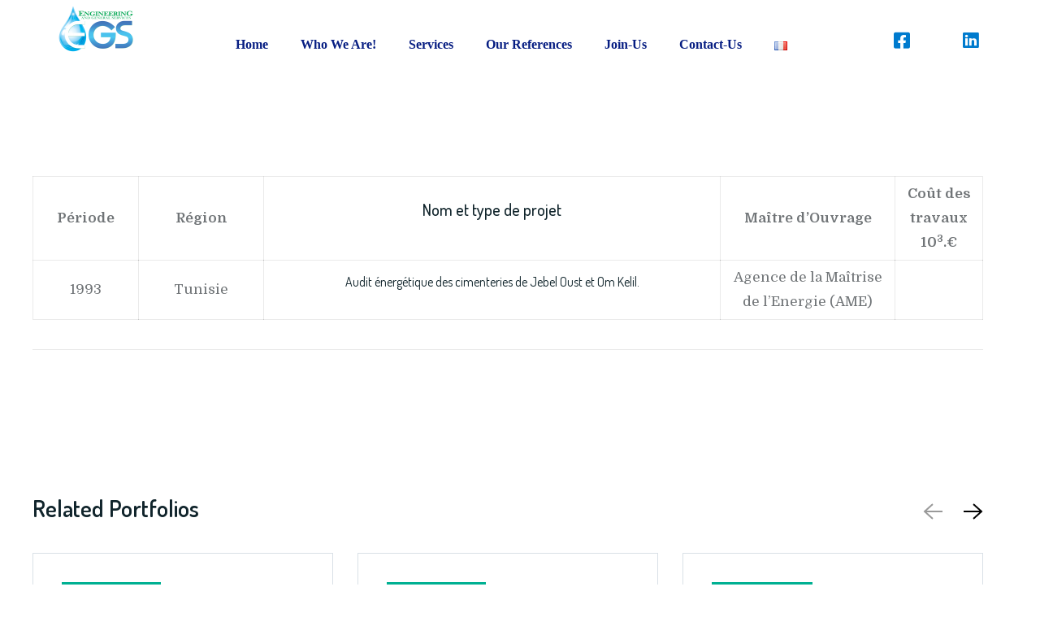

--- FILE ---
content_type: text/css
request_url: https://egs-tunisie.com/core/modules/d16ebeb8f0/css/main.css
body_size: 44043
content:
.animation-delay-01 {
  -webkit-animation-delay: 0.1s;
  animation-delay: 0.1s;
}
.animation-delay-02 {
  -webkit-animation-delay: 0.2s;
  animation-delay: 0.2s;
}
.animation-delay-03 {
  -webkit-animation-delay: 0.3s;
  animation-delay: 0.3s;
}
.animation-delay-04 {
  -webkit-animation-delay: 0.4s;
  animation-delay: 0.4s;
}
.animation-delay-05 {
  -webkit-animation-delay: 0.5s;
  animation-delay: 0.5s;
}
.animation-delay-06 {
  -webkit-animation-delay: 0.6s;
  animation-delay: 0.6s;
}
.animation-delay-07 {
  -webkit-animation-delay: 0.7s;
  animation-delay: 0.7s;
}
.animation-delay-08 {
  -webkit-animation-delay: 0.8s;
  animation-delay: 0.8s;
}
.animation-delay-09 {
  -webkit-animation-delay: 0.9s;
  animation-delay: 0.9s;
}
.animation-delay-10 {
  -webkit-animation-delay: 1s;
  animation-delay: 1s;
}
.rotate-180 {
  -ms-transform: rotate(-180deg);
  -webkit-transform: rotate(-180deg);
  transform: rotate(-180deg);
}
/* simplux blogs css
------------------------------------ */
.ls-7px {
  letter-spacing: 7px;
}
.ls-4px {
  letter-spacing: 4px;
}
.left_icon {
  background: #8dcbca!important;
  padding: 0px;
  border-radius: 50px;
}
.left_icon .fa {
  top: 25px!important;
}
.two_icon {
  width: 17%!important;
}
.three_icon {
  width: 13%!important;
}
.phone_img_top {
  top: -670px;
  position: relative;
}
.uppercase {
  text-transform: uppercase;
}
.none_line {
  text-align: center!important;
}
.none_line h3 {
  color: #000!important;
}
.none_line_1 {
  text-align: center!important;
}
.t-scale {
  transform: scale(0.5, 1);
}
.back05 {
  background: rgba(0, 0, 0, 0.7);
}
.back051 {
  background: rgba(30, 31, 30, 0.7);
}
.text-shadow {
  text-shadow: 7px 8px 1px #000000;
}
.soicon-color a {
  color: #858b8d!important;
}
.inside .wpb_wrapper,
.full_height {
  height: 100%!important;
  width: 100%!important;
}
.text-color03 {
  color: #3d3d3d!important;
}
.p_capitalize {
  text-transform: capitalize!important;
}
.text_align_right {
  text-align: right;
}
.contact2-style {
  border: 1px solid #e6e6e6!important;
  background: transparent;
  border-radius: 3px;
  font-size: 14px!important;
  padding: 10px 20px;
}
.contact1-style {
  background: transparent;
  border: 1px solid #6d6d6f!important;
  border-radius: 3px;
  font-size: 14px!important;
}
.height-150 {
  height: 150px;
}
.float_left {
  float: left;
}
.float_right {
  float: right;
}
.back_red_color {
  background-color: #fe0000!important;
}
.back_blue_color {
  background-color: #2b47e6!important;
}
.back_white_color {
  background-color: #fff!important;
}
.separator_h4 h4 {
  color: #fff;
}
input[type="checkbox"] {
  display: inline-block;
  height: 16px;
  width: 16px;
  overflow: hidden;
  margin-top: -4px;
  vertical-align: middle;
  -webkit-appearance: none;
  background-color: transparent;
  background-repeat: no-repeat;
  background-position: 50% 50%;
  border: 1px solid #cccccc;
  border-radius: 5px;
  -webkit-transition: 0.2s ease-in-out;
  transition: 0.2s ease-in-out;
  -webkit-transition-property: background-color, border;
  transition-property: background-color, border;
}
input[type="checkbox"]:checked {
  background-image: url([data-uri]);
  background-size: 13px;
}
input[type="checkbox"]:checked,
input[type="checkbox"]:indeterminate {
  background-color: green;
  border-color: transparent;
}
.contact_button_green {
  background-color: #17c967!important;
  padding: 1px 18px!important;
}
.contact-label-style label {
  color: #5b5e63;
  text-transform: uppercase;
  font-size: 14px;
  font-weight: 600;
}
.padding_tb_1px {
  padding: 1px 30px!important;
}
.from-without-border .wpcf7-text {
  border: 1px solid rgba(136, 136, 136, 0.6) !important;
  border-radius: 3px;
}
.from-without-border .wpcf7-textarea {
  border: 1px solid rgba(136, 136, 136, 0.6) !important;
  border-radius: 3px;
}
.from-without-border .wpcf7-select {
  border: 1px solid rgba(136, 136, 136, 0.6) !important;
  border-radius: 3px;
}
.from-without-border .uk-form-icon {
  color: #000!important;
  font-weight: bold;
}
.border-radius30px {
  border-radius: 30px;
}
.map_noneborder .wpb_wrapper {
  padding: 0px!important;
}
.border_none {
  border: 1px solid transparent!important;
}
.accord_nopadd li {
  padding: 15px 0!important;
}
.align_c {
  text-align: center!important;
}
/* simplux blogs css
------------------------------------ */
.clearfix {
  clear: both;
}
.color-brand {
  color: #00b092 !important;
}
.color-brand-bg {
  background-color: #00b092;
}
.color-ancient {
  color: #63599e !important;
}
.color-ancient-bg {
  background-color: #63599e !important;
}
.color-ancient2 {
  color: #009eb3 !important;
}
.color-ancient2-bg {
  background-color: #009eb3 !important;
}
.color-title {
  color: #10242b !important;
}
.color-text {
  color: #5c666a;
}
.color-menu {
  color: #ffffff !important;
}
.color-menu:hover {
  color: #d9d9d9 !important;
}
.box-shadow-none,
.uk-button.box-shadow-none {
  box-shadow: none;
}
.inner-table {
  display: table;
  width: 100%;
  height: 100%;
}
.inner-table .inner-cell {
  display: table-cell;
  vertical-align: middle;
}
.text-light,
.text-white,
.text-light *,
.text-white * {
  color: #fff !important;
}
.text-light.title-lg,
.text-white.title-lg,
.text-light *.title-lg,
.text-white *.title-lg,
.text-light.title-md,
.text-white.title-md,
.text-light *.title-md,
.text-white *.title-md {
  color: #fff;
}
.text-gray,
.text-grey {
  color: #ffe8e4 !important;
}
.text-black,
.text-dark,
.text-black *,
.text-dark * {
  color: #000 !important;
}
.width-auto {
  width: auto;
}
.text-thin,
.text-100 {
  font-weight: 100;
}
.text-light,
.text-300 {
  font-weight: 300;
}
.text-regular,
.text-400 {
  font-weight: 400;
}
.text-500 {
  font-weight: 500;
}
.text-semibold,
.text-600 {
  font-weight: 600;
}
.text-strong,
.text-700 {
  font-weight: 700;
}
.text-heavy,
.text-800 {
  font-weight: 800;
}
.text-black,
.text-900 {
  font-weight: 900;
}
.text-big {
  font-size: larger;
}
.border-radius,
.border-radius-50 {
  border-radius: 50%;
}
.border-radius-0 {
  border-radius: 0;
}
.no-border {
  border: none !important;
}
.no-decoration {
  text-decoration: none;
}
.underline {
  text-decoration: underline;
}
.hover-underline {
  -webkit-transition: all 0.25s ease;
  -moz-transition: all 0.25s ease;
  -ms-transition: all 0.25s ease;
  -o-transition: all 0.25s ease;
  transition: all 0.25s ease;
}
.hover-underline:hover {
  text-decoration: underline;
}
/* Z index
------------------------------------ */
.z-index-0 {
  z-index: 0;
  position: relative;
}
.z-index-1 {
  z-index: 1;
  position: relative;
}
.z-index-99 {
  z-index: 99;
  position: relative;
}
.z-index-front {
  z-index: 9999;
  position: relative;
}
/* Line height
------------------------------------ */
.line-height-1 {
  line-height: 1em;
}
.line-height-1-1 {
  line-height: 1.1em;
}
.line-height-1-2 {
  line-height: 1.2em;
}
.line-height-1-3 {
  line-height: 1.3em;
}
.line-height-1-4 {
  line-height: 1.4em;
}
.line-height-1-5 {
  line-height: 1.5em;
}
.line-height-1-6 {
  line-height: 1.6em;
}
.line-height-2 {
  line-height: 2em;
}
.line-height-3 {
  line-height: 3em;
}
.line-height-3-5 {
  line-height: 3.5em;
}
.line-height-4 {
  line-height: 4em;
}
.line-height-5 {
  line-height: 5em;
}
/* Background colors
------------------------------------ */
.background-gray {
  background-color: #f9f9f9;
}
.background-gray #header {
  background-color: transparent;
}
/* Predefined heights
------------------------------------ */
.menu-bottom-height {
  height: 60px;
}
.height-720 {
  height: 720px;
}
.height-600 {
  height: 600px;
}
.height-540 {
  height: 540px;
}
.height-400 {
  height: 400px;
}
.height-320 {
  height: 320px;
}
.height-200 {
  height: 200px;
}
.height-100 {
  height: 100px;
}
.full-size {
  width: 100% !important;
  max-width: 100% !important;
}
/* Font size
------------------------------------ */
.font12 {
  font-size: 12px;
}
.font13 {
  font-size: 13px;
}
.font14 {
  font-size: 14px;
}
.font16 {
  font-size: 16px;
}
.font18 {
  font-size: 18px;
}
.font20 {
  font-size: 20px;
}
.font22 {
  font-size: 22px;
}
.font24 {
  font-size: 24px;
}
.font26 {
  font-size: 26px;
}
.font28 {
  font-size: 28px;
}
.font30 {
  font-size: 30px;
}
.font32 {
  font-size: 32px;
}
.font36 {
  font-size: 36px;
}
.font40 {
  font-size: 40px;
}
.font44 {
  font-size: 44px;
}
.font48 {
  font-size: 48px;
}
/* Padding
------------------------------------ */
.p1 {
  padding: 10px;
}
.p2 {
  padding: 20px;
}
.p3 {
  padding: 30px;
}
.p35 {
  padding: 35px;
}
.p4 {
  padding: 40px;
}
.p5 {
  padding: 50px;
}
.p6 {
  padding: 60px;
}
.p7 {
  padding: 70px;
}
.p8 {
  padding: 80px;
}
.p9 {
  padding: 90px;
}
.p10 {
  padding: 100px;
}
.p11 {
  padding: 110px;
}
.p12 {
  padding: 120px;
}
.p13 {
  padding: 130px;
}
.p14 {
  padding: 140px;
}
.p15 {
  padding: 150px;
}
.p16 {
  padding: 160px;
}
.p0 {
  padding: 0;
}
@media (max-width: 640px) {
  .p1\@s {
    padding: 10px;
  }
  .p2\@s {
    padding: 20px;
  }
  .p3\@s {
    padding: 30px;
  }
  .p4\@s {
    padding: 40px;
  }
  .p5\@s {
    padding: 50px;
  }
  .p6\@s {
    padding: 60px;
  }
  .p7\@s {
    padding: 70px;
  }
  .p8\@s {
    padding: 80px;
  }
  .p9\@s {
    padding: 90px;
  }
  .p10\@s {
    padding: 100px;
  }
  .p11\@s {
    padding: 110px;
  }
  .p12\@s {
    padding: 120px;
  }
  .p13\@s {
    padding: 130px;
  }
  .p14\@s {
    padding: 140px;
  }
  .p15\@s {
    padding: 150px;
  }
  .p16\@s {
    padding: 160px;
  }
  .p0\@s {
    padding: 0;
  }
}
.pt1 {
  padding-top: 10px;
}
.pt2 {
  padding-top: 20px;
}
.pt3 {
  padding-top: 30px;
}
.pt4 {
  padding-top: 40px;
}
.pt5 {
  padding-top: 50px;
}
.pt6 {
  padding-top: 60px;
}
.pt7 {
  padding-top: 70px;
}
.pt8 {
  padding-top: 80px;
}
.pt9 {
  padding-top: 90px;
}
.pt10 {
  padding-top: 100px;
}
.pt11 {
  padding-top: 110px;
}
.pt12 {
  padding-top: 120px;
}
.pt13 {
  padding-top: 130px;
}
.pt14 {
  padding-top: 140px;
}
.pt15 {
  padding-top: 150px;
}
.pt16 {
  padding-top: 160px;
}
.pt0 {
  padding-top: 0;
}
@media (max-width: 640px) {
  .pt1\@s {
    padding-top: 10px;
  }
  .pt2\@s {
    padding-top: 20px;
  }
  .pt3\@s {
    padding-top: 30px;
  }
  .pt4\@s {
    padding-top: 40px;
  }
  .pt5\@s {
    padding-top: 50px;
  }
  .pt6\@s {
    padding-top: 60px;
  }
  .pt7\@s {
    padding-top: 70px;
  }
  .pt8\@s {
    padding-top: 80px;
  }
  .pt9\@s {
    padding-top: 90px;
  }
  .pt10\@s {
    padding-top: 100px;
  }
  .pt11\@s {
    padding-top: 110px;
  }
  .pt12\@s {
    padding-top: 120px;
  }
  .pt13\@s {
    padding-top: 130px;
  }
  .pt14\@s {
    padding-top: 140px;
  }
  .pt15\@s {
    padding-top: 150px;
  }
  .pt16\@s {
    padding-top: 160px;
  }
  .pt0\@s {
    padding-top: 0;
  }
}
.pr1 {
  padding-right: 10px;
}
.pr2 {
  padding-right: 20px;
}
.pr3 {
  padding-right: 30px;
}
.pr4 {
  padding-right: 40px;
}
.pr5 {
  padding-right: 50px;
}
.pr6 {
  padding-right: 60px;
}
.pr7 {
  padding-right: 70px;
}
.pr8 {
  padding-right: 80px;
}
.pr9 {
  padding-right: 90px;
}
.pr10 {
  padding-right: 100px;
}
.pr11 {
  padding-right: 110px;
}
.pr12 {
  padding-right: 120px;
}
.pr13 {
  padding-right: 130px;
}
.pr14 {
  padding-right: 140px;
}
.pr15 {
  padding-right: 150px;
}
.pr16 {
  padding-right: 160px;
}
.pr0 {
  padding-right: 0;
}
@media (max-width: 640px) {
  .pr1\@s {
    padding-right: 10px;
  }
  .pr2\@s {
    padding-right: 20px;
  }
  .pr3\@s {
    padding-right: 30px;
  }
  .pr4\@s {
    padding-right: 40px;
  }
  .pr5\@s {
    padding-right: 50px;
  }
  .pr6\@s {
    padding-right: 60px;
  }
  .pr7\@s {
    padding-right: 70px;
  }
  .pr8\@s {
    padding-right: 80px;
  }
  .pr9\@s {
    padding-right: 90px;
  }
  .pr10\@s {
    padding-right: 100px;
  }
  .pr11\@s {
    padding-right: 110px;
  }
  .pr12\@s {
    padding-right: 120px;
  }
  .pr13\@s {
    padding-right: 130px;
  }
  .pr14\@s {
    padding-right: 140px;
  }
  .pr15\@s {
    padding-right: 150px;
  }
  .pr16\@s {
    padding-right: 160px;
  }
  .pr0\@s {
    padding-right: 0;
  }
}
.pb1 {
  padding-bottom: 10px;
}
.pb2 {
  padding-bottom: 20px;
}
.pb3 {
  padding-bottom: 30px;
}
.pb4 {
  padding-bottom: 40px;
}
.pb5 {
  padding-bottom: 50px;
}
.pb6 {
  padding-bottom: 60px;
}
.pb7 {
  padding-bottom: 70px;
}
.pb8 {
  padding-bottom: 80px;
}
.pb9 {
  padding-bottom: 90px;
}
.pb10 {
  padding-bottom: 100px;
}
.pb11 {
  padding-bottom: 110px;
}
.pb12 {
  padding-bottom: 120px;
}
.pb13 {
  padding-bottom: 130px;
}
.pb14 {
  padding-bottom: 140px;
}
.pb15 {
  padding-bottom: 150px;
}
.pb16 {
  padding-bottom: 160px;
}
.pb0 {
  padding-bottom: 0;
}
@media (max-width: 640px) {
  .pb1\@s {
    padding-bottom: 10px;
  }
  .pb2\@s {
    padding-bottom: 20px;
  }
  .pb3\@s {
    padding-bottom: 30px;
  }
  .pb4\@s {
    padding-bottom: 40px;
  }
  .pb5\@s {
    padding-bottom: 50px;
  }
  .pb6\@s {
    padding-bottom: 60px;
  }
  .pb7\@s {
    padding-bottom: 70px;
  }
  .pb8\@s {
    padding-bottom: 80px;
  }
  .pb9\@s {
    padding-bottom: 90px;
  }
  .pb10\@s {
    padding-bottom: 100px;
  }
  .pb11\@s {
    padding-bottom: 110px;
  }
  .pb12\@s {
    padding-bottom: 120px;
  }
  .pb13\@s {
    padding-bottom: 130px;
  }
  .pb14\@s {
    padding-bottom: 140px;
  }
  .pb15\@s {
    padding-bottom: 150px;
  }
  .pb16\@s {
    padding-bottom: 160px;
  }
  .pb0\@s {
    padding-bottom: 0;
  }
}
.pl1 {
  padding-left: 10px;
}
.pl2 {
  padding-left: 20px;
}
.pl3 {
  padding-left: 30px;
}
.pl4 {
  padding-left: 40px;
}
.pl5 {
  padding-left: 50px;
}
.pl6 {
  padding-left: 60px;
}
.pl7 {
  padding-left: 70px;
}
.pl8 {
  padding-left: 80px;
}
.pl9 {
  padding-left: 90px;
}
.pl10 {
  padding-left: 100px;
}
.pl11 {
  padding-left: 110px;
}
.pl12 {
  padding-left: 120px;
}
.pl13 {
  padding-left: 130px;
}
.pl14 {
  padding-left: 140px;
}
.pl15 {
  padding-left: 150px;
}
.pl16 {
  padding-left: 160px;
}
.pl0 {
  padding-left: 0;
}
.pl5r30 {
  padding-left: 50px;
  padding-right: 30px;
}
@media (max-width: 640px) {
  .pl0\@s {
    padding-left: 0 ;
  }
  .pl1\@s {
    padding-left: 10px;
  }
  .pl2\@s {
    padding-left: 20px;
  }
  .pl3\@s {
    padding-left: 30px;
  }
  .pl4\@s {
    padding-left: 40px;
  }
  .pl5\@s {
    padding-left: 50px;
  }
  .pl6\@s {
    padding-left: 60px;
  }
  .pl7\@s {
    padding-left: 70px;
  }
  .pl8\@s {
    padding-left: 80px;
  }
  .pl9\@s {
    padding-left: 90px;
  }
  .pl10\@s {
    padding-left: 100px;
  }
  .pl11\@s {
    padding-left: 110px;
  }
  .pl12\@s {
    padding-left: 120px;
  }
  .pl13\@s {
    padding-left: 130px;
  }
  .pl14\@s {
    padding-left: 140px;
  }
  .pl15\@s {
    padding-left: 150px;
  }
  .pl16\@s {
    padding-left: 160px;
  }
}
.ph1 {
  padding-left: 10px;
  padding-right: 10px;
}
.ph2 {
  padding-left: 20px;
  padding-right: 20px;
}
.ph3 {
  padding-left: 30px;
  padding-right: 30px;
}
.ph4 {
  padding-left: 40px;
  padding-right: 40px;
}
.ph5 {
  padding-left: 50px;
  padding-right: 50px;
}
.ph6 {
  padding-left: 60px;
  padding-right: 60px;
}
.ph7 {
  padding-left: 70px;
  padding-right: 70px;
}
.ph8 {
  padding-left: 80px;
  padding-right: 80px;
}
.ph9 {
  padding-left: 90px;
  padding-right: 90px;
}
.ph10 {
  padding-left: 100px;
  padding-right: 100px;
}
.ph11 {
  padding-left: 110px;
  padding-right: 101px;
}
.ph12 {
  padding-left: 120px;
  padding-right: 120px;
}
.ph13 {
  padding-left: 130px;
  padding-right: 130px;
}
.ph14 {
  padding-left: 140px;
  padding-right: 140px;
}
.ph15 {
  padding-left: 150px;
  padding-right: 150px;
}
.ph16 {
  padding-left: 160px;
  padding-right: 160px;
}
.ph0 {
  padding-left: 0px;
  padding-right: 0px;
}
.phl0 {
  padding-left: 0px;
}
.phr0 {
  padding-right: 0px;
}
.pv1 {
  padding-top: 10px;
  padding-bottom: 10px;
}
.pv2 {
  padding-top: 20px;
  padding-bottom: 20px;
}
.pv3 {
  padding-top: 30px;
  padding-bottom: 30px;
}
.pv4 {
  padding-top: 40px;
  padding-bottom: 40px;
}
.pv5 {
  padding-top: 50px;
  padding-bottom: 50px;
}
.pv6 {
  padding-top: 60px;
  padding-bottom: 60px;
}
.pv7 {
  padding-top: 70px;
  padding-bottom: 70px;
}
.pv8 {
  padding-top: 80px;
  padding-bottom: 80px;
}
.pv9 {
  padding-top: 90px;
  padding-bottom: 90px;
}
.pv10 {
  padding-top: 100px;
  padding-bottom: 100px;
}
.pv11 {
  padding-top: 110px;
  padding-bottom: 101px;
}
.pv12 {
  padding-top: 120px;
  padding-bottom: 120px;
}
.pv13 {
  padding-top: 130px;
  padding-bottom: 130px;
}
.pv14 {
  padding-top: 140px;
  padding-bottom: 140px;
}
.pv15 {
  padding-top: 150px;
  padding-bottom: 150px;
}
.pv16 {
  padding-top: 160px;
  padding-bottom: 160px;
}
.pv0 {
  padding-top: 0px;
  padding-bottom: 0px;
}
.pvt0 {
  padding-top: 0;
}
.pvb0 {
  padding-bottom: 0;
}
/* Margin
------------------------------------ */
.m1 {
  margin: 10px;
}
.m2 {
  margin: 20px;
}
.m3 {
  margin: 30px;
}
.m4 {
  margin: 40px;
}
.m5 {
  margin: 50px;
}
.m6 {
  margin: 60px;
}
.m7 {
  margin: 70px;
}
.m8 {
  margin: 80px;
}
.m9 {
  margin: 90px;
}
.m10 {
  margin: 100px;
}
.m11 {
  margin: 110px;
}
.m12 {
  margin: 120px;
}
.m13 {
  margin: 130px;
}
.m14 {
  margin: 140px;
}
.m15 {
  margin: 150px;
}
.m16 {
  margin: 160px;
}
.m0 {
  margin: 0;
}
@media (max-width: 640px) {
  .m1\@s {
    margin: 10px;
  }
  .m2\@s {
    margin: 20px;
  }
  .m3\@s {
    margin: 30px;
  }
  .m4\@s {
    margin: 40px;
  }
  .m5\@s {
    margin: 50px;
  }
  .m6\@s {
    margin: 60px;
  }
  .m7\@s {
    margin: 70px;
  }
  .m8\@s {
    margin: 80px;
  }
  .m9\@s {
    margin: 90px;
  }
  .m10\@s {
    margin: 100px;
  }
  .m11\@s {
    margin: 110px;
  }
  .m12\@s {
    margin: 120px;
  }
  .m13\@s {
    margin: 130px;
  }
  .m14\@s {
    margin: 140px;
  }
  .m15\@s {
    margin: 150px;
  }
  .m16\@s {
    margin: 160px;
  }
  .m0\@s {
    margin: 0;
  }
}
.ml1 {
  margin-left: 10px;
}
.ml2 {
  margin-left: 20px;
}
.ml3 {
  margin-left: 30px;
}
.ml-15 {
  margin-left: -15px !important;
}
.ml4 {
  margin-left: 40px;
}
.ml5 {
  margin-left: 50px;
}
.ml6 {
  margin-left: 60px;
}
.ml7 {
  margin-left: 70px;
}
.ml8 {
  margin-left: 80px;
}
.ml9 {
  margin-left: 90px;
}
.ml10 {
  margin-left: 100px;
}
.ml11 {
  margin-left: 110px;
}
.ml12 {
  margin-left: 120px;
}
.ml13 {
  margin-left: 130px;
}
.ml14 {
  margin-left: 140px;
}
.ml15 {
  margin-left: 150px;
}
.ml16 {
  margin-left: 160px;
}
.ml0 {
  margin-left: 0;
}
@media (max-width: 640px) {
  .ml1\@s {
    margin-left: 10px;
  }
  .ml2\@s {
    margin-left: 20px;
  }
  .ml3\@s {
    margin-left: 30px;
  }
  .ml4\@s {
    margin-left: 40px;
  }
  .ml5\@s {
    margin-left: 50px;
  }
  .ml6\@s {
    margin-left: 60px;
  }
  .ml7\@s {
    margin-left: 70px;
  }
  .ml8\@s {
    margin-left: 80px;
  }
  .ml9\@s {
    margin-left: 90px;
  }
  .ml10\@s {
    margin-left: 100px;
  }
  .ml11\@s {
    margin-left: 110px;
  }
  .ml12\@s {
    margin-left: 120px;
  }
  .ml13\@s {
    margin-left: 130px;
  }
  .ml14\@s {
    margin-left: 140px;
  }
  .ml15\@s {
    margin-left: 150px;
  }
  .ml16\@s {
    margin-left: 160px;
  }
  .ml0\@s {
    margin-left: 0;
  }
}
.mr1 {
  margin-right: 10px;
}
.mr2 {
  margin-right: 20px;
}
.mr3 {
  margin-right: 30px;
}
.mr-3 {
  margin-right: -15px !important;
}
.mr4 {
  margin-right: 40px;
}
.mr5 {
  margin-right: 50px;
}
.mr6 {
  margin-right: 60px;
}
.mr7 {
  margin-right: 70px;
}
.mr8 {
  margin-right: 80px;
}
.mr9 {
  margin-right: 90px;
}
.mr10 {
  margin-right: 100px;
}
.mr11 {
  margin-right: 110px;
}
.mr12 {
  margin-right: 120px;
}
.mr13 {
  margin-right: 130px;
}
.mr14 {
  margin-right: 140px;
}
.mr15 {
  margin-right: 150px;
}
.mr16 {
  margin-right: 160px;
}
.mr17 {
  margin-right: 170px;
}
.mr18 {
  margin-right: 180px;
}
.mr19 {
  margin-right: 190px;
}
.mr20 {
  margin-right: 200px;
}
.mr21 {
  margin-right: 210px;
}
.mr22 {
  margin-right: 220px;
}
.mr23 {
  margin-right: 230px;
}
.mr23 {
  margin-right: 240px;
}
.mr25 {
  margin-right: 250px;
}
.mr0 {
  margin-right: 0;
}
@media (max-width: 640px) {
  .mr1\@s {
    margin-right: 10px;
  }
  .mr2\@s {
    margin-right: 20px;
  }
  .mr3\@s {
    margin-right: 30px;
  }
  .mr4\@s {
    margin-right: 40px;
  }
  .mr5\@s {
    margin-right: 50px;
  }
  .mr6\@s {
    margin-right: 60px;
  }
  .mr7\@s {
    margin-right: 70px;
  }
  .mr8\@s {
    margin-right: 80px;
  }
  .mr9\@s {
    margin-right: 90px;
  }
  .mr10\@s {
    margin-right: 100px;
  }
  .mr11\@s {
    margin-right: 110px;
  }
  .mr12\@s {
    margin-right: 120px;
  }
  .mr13\@s {
    margin-right: 130px;
  }
  .mr14\@s {
    margin-right: 140px;
  }
  .mr15\@s {
    margin-right: 150px;
  }
  .mr16\@s {
    margin-right: 160px;
  }
  .mr0\@s {
    margin-right: 0;
  }
}
.mb1 {
  margin-bottom: 10px;
}
.mb2 {
  margin-bottom: 20px;
}
.mb3 {
  margin-bottom: 30px;
}
.mb4 {
  margin-bottom: 40px;
}
.mb5 {
  margin-bottom: 50px;
}
.mb6 {
  margin-bottom: 60px;
}
.mb7 {
  margin-bottom: 70px;
}
.mb8 {
  margin-bottom: 80px;
}
.mb9 {
  margin-bottom: 90px;
}
.mb10 {
  margin-bottom: 100px;
}
.mb11 {
  margin-bottom: 110px;
}
.mb12 {
  margin-bottom: 120px;
}
.mb13 {
  margin-bottom: 130px;
}
.mb14 {
  margin-bottom: 140px;
}
.mb15 {
  margin-bottom: 150px;
}
.mb16 {
  margin-bottom: 160px;
}
.mb0 {
  margin-bottom: 0;
}
@media (max-width: 640px) {
  .mb1\@s {
    margin-bottom: 10px;
  }
  .mb2\@s {
    margin-bottom: 20px;
  }
  .mb3\@s {
    margin-bottom: 30px;
  }
  .mb4\@s {
    margin-bottom: 40px;
  }
  .mb5\@s {
    margin-bottom: 50px;
  }
  .mb6\@s {
    margin-bottom: 60px;
  }
  .mb7\@s {
    margin-bottom: 70px;
  }
  .mb8\@s {
    margin-bottom: 80px;
  }
  .mb9\@s {
    margin-bottom: 90px;
  }
  .mb10\@s {
    margin-bottom: 100px;
  }
  .mb11\@s {
    margin-bottom: 110px;
  }
  .mb12\@s {
    margin-bottom: 120px;
  }
  .mb13\@s {
    margin-bottom: 130px;
  }
  .mb14\@s {
    margin-bottom: 140px;
  }
  .mb15\@s {
    margin-bottom: 150px;
  }
  .mb16\@s {
    margin-bottom: 160px;
  }
  .mb0\@s {
    margin-bottom: 0;
  }
}
.mt1 {
  margin-top: 10px;
}
.mt2 {
  margin-top: 20px;
}
.mt3 {
  margin-top: 30px;
}
.mt4 {
  margin-top: 40px;
}
.mt5 {
  margin-top: 50px;
}
.mt6 {
  margin-top: 60px;
}
.mt7 {
  margin-top: 70px;
}
.mt8 {
  margin-top: 80px;
}
.mt9 {
  margin-top: 90px;
}
.mt10 {
  margin-top: 100px;
}
.mt11 {
  margin-top: 110px;
}
.mt12 {
  margin-top: 120px;
}
.mt13 {
  margin-top: 130px;
}
.mt14 {
  margin-top: 140px;
}
.mt15 {
  margin-top: 150px;
}
.mt16 {
  margin-top: 160px;
}
.mt17 {
  margin-top: 170px;
}
.mt18 {
  margin-top: 180px;
}
.mt19 {
  margin-top: 190px;
}
.mt20 {
  margin-top: 200px;
}
.mt21 {
  margin-top: 210px;
}
.mt25 {
  margin-top: 250px;
}
.mt26 {
  margin-top: 260px;
}
.mt37 {
  margin-top: 370px;
}
.mt0 {
  margin-top: 0;
}
@media (max-width: 640px) {
  .mt1\@s {
    margin-top: 10px;
  }
  .mt2\@s {
    margin-top: 20px;
  }
  .mt3\@s {
    margin-top: 30px;
  }
  .mt4\@s {
    margin-top: 40px;
  }
  .mt5\@s {
    margin-top: 50px;
  }
  .mt6\@s {
    margin-top: 60px;
  }
  .mt7\@s {
    margin-top: 70px;
  }
  .mt8\@s {
    margin-top: 80px;
  }
  .mt9\@s {
    margin-top: 90px;
  }
  .mt10\@s {
    margin-top: 100px;
  }
  .mt11\@s {
    margin-top: 110px;
  }
  .mt12\@s {
    margin-top: 120px;
  }
  .mt13\@s {
    margin-top: 130px;
  }
  .mt14\@s {
    margin-top: 140px;
  }
  .mt15\@s {
    margin-top: 150px;
  }
  .mt16\@s {
    margin-top: 160px;
  }
  .mt17\@s {
    margin-top: 170px;
  }
  .mt18\@s {
    margin-top: 180px;
  }
  .mt19\@s {
    margin-top: 190px;
  }
  .mt20\@s {
    margin-top: 200px;
  }
  .mt21\@s {
    margin-top: 210px;
  }
  .mt25\@s {
    margin-top: 250px;
  }
  .mt26\@s {
    margin-top: 260px;
  }
  .mt37\@s {
    margin-top: 370px;
  }
  .mt0\@s {
    margin-top: 0;
  }
}
.mv1 {
  margin-top: 10px;
  margin-bottom: 10px;
}
.mv2 {
  margin-top: 20px;
  margin-bottom: 20px;
}
.mv3 {
  margin-top: 30px;
  margin-bottom: 30px;
}
.mv4 {
  margin-top: 40px;
  margin-bottom: 40px;
}
.mv5 {
  margin-top: 50px;
  margin-bottom: 50px;
}
.mv6 {
  margin-top: 60px;
  margin-bottom: 60px;
}
.mv7 {
  margin-top: 70px;
  margin-bottom: 70px;
}
.mv8 {
  margin-top: 80px;
  margin-bottom: 80px;
}
.mv9 {
  margin-top: 90px;
  margin-bottom: 90px;
}
.mv10 {
  margin-top: 100px;
  margin-bottom: 100px;
}
.mv11 {
  margin-top: 110px;
  margin-bottom: 101px;
}
.mv12 {
  margin-top: 120px;
  margin-bottom: 120px;
}
.mv13 {
  margin-top: 130px;
  margin-bottom: 130px;
}
.mv14 {
  margin-top: 140px;
  margin-bottom: 140px;
}
.mv15 {
  margin-top: 150px;
  margin-bottom: 150px;
}
.mv16 {
  margin-top: 160px;
  margin-bottom: 160px;
}
.mv0 {
  margin-top: 0;
  margin-bottom: 0;
}
.mvt0 {
  margin-top: 0;
}
.mvb0 {
  margin-bottom: 0;
}
.mh1 {
  margin-left: 10px;
  margin-right: 10px;
}
.mh2 {
  margin-left: 20px;
  margin-right: 20px;
}
.mh3 {
  margin-left: 30px;
  margin-right: 30px;
}
.mh4 {
  margin-left: 40px;
  margin-right: 40px;
}
.mh5 {
  margin-left: 50px;
  margin-right: 50px;
}
.mh6 {
  margin-left: 60px;
  margin-right: 60px;
}
.mh7 {
  margin-left: 70px;
  margin-right: 70px;
}
.mh8 {
  margin-left: 80px;
  margin-right: 80px;
}
.mh9 {
  margin-left: 90px;
  margin-right: 90px;
}
.mh10 {
  margin-left: 100px;
  margin-right: 100px;
}
.mh11 {
  margin-left: 110px;
  margin-right: 101px;
}
.mh12 {
  margin-left: 120px;
  margin-right: 120px;
}
.mh13 {
  margin-left: 130px;
  margin-right: 130px;
}
.mh14 {
  margin-left: 140px;
  margin-right: 140px;
}
.mh15 {
  margin-left: 150px;
  margin-right: 150px;
}
.mh16 {
  margin-left: 160px;
  margin-right: 160px;
}
.mh0 {
  margin-left: 0px;
  margin-right: 0px;
}
.mhl0 {
  margin-left: 0px;
}
.mhr0 {
  margin-right: 0px;
}
/* Margin minus */
.mmb05 {
  margin-bottom: -5px;
}
.mmb1 {
  margin-bottom: -10px;
}
.mmb2 {
  margin-bottom: -20px;
}
.mmb3 {
  margin-bottom: -30px;
}
.mmb4 {
  margin-bottom: -40px;
}
.mmb5 {
  margin-bottom: -50px;
}
.mmb6 {
  margin-bottom: -60px;
}
/* Phone landscape and bigger */
@media (min-width: 640px) {
  .uk-flex-left\@s {
    -ms-flex-pack: start;
    -webkit-justify-content: flex-start;
    justify-content: flex-start;
  }
  .uk-flex-center\@s {
    -ms-flex-pack: center;
    -webkit-justify-content: center;
    justify-content: center;
  }
  .uk-flex-right\@s {
    -ms-flex-pack: end;
    -webkit-justify-content: flex-end;
    justify-content: flex-end;
  }
  .uk-flex-between\@s {
    -ms-flex-pack: justify;
    -webkit-justify-content: space-between;
    justify-content: space-between;
  }
  .uk-flex-around\@s {
    -ms-flex-pack: distribute;
    -webkit-justify-content: space-around;
    justify-content: space-around;
  }
}
/* Tablet landscape and bigger */
@media (min-width: 960px) {
  .uk-flex-left\@m {
    -ms-flex-pack: start;
    -webkit-justify-content: flex-start;
    justify-content: flex-start;
  }
  .uk-flex-center\@m {
    -ms-flex-pack: center;
    -webkit-justify-content: center;
    justify-content: center;
  }
  .uk-flex-right\@m {
    -ms-flex-pack: end;
    -webkit-justify-content: flex-end;
    justify-content: flex-end;
  }
  .uk-flex-between\@m {
    -ms-flex-pack: justify;
    -webkit-justify-content: space-between;
    justify-content: space-between;
  }
  .uk-flex-around\@m {
    -ms-flex-pack: distribute;
    -webkit-justify-content: space-around;
    justify-content: space-around;
  }
}
/* Desktop and bigger */
@media (min-width: 1200px) {
  .uk-flex-left\@l {
    -ms-flex-pack: start;
    -webkit-justify-content: flex-start;
    justify-content: flex-start;
  }
  .uk-flex-center\@l {
    -ms-flex-pack: center;
    -webkit-justify-content: center;
    justify-content: center;
  }
  .uk-flex-right\@l {
    -ms-flex-pack: end;
    -webkit-justify-content: flex-end;
    justify-content: flex-end;
  }
  .uk-flex-between\@l {
    -ms-flex-pack: justify;
    -webkit-justify-content: space-between;
    justify-content: space-between;
  }
  .uk-flex-around\@l {
    -ms-flex-pack: distribute;
    -webkit-justify-content: space-around;
    justify-content: space-around;
  }
}
/* Large screen and bigger */
@media (min-width: 1600px) {
  .uk-flex-left\@xl {
    -ms-flex-pack: start;
    -webkit-justify-content: flex-start;
    justify-content: flex-start;
  }
  .uk-flex-center\@xl {
    -ms-flex-pack: center;
    -webkit-justify-content: center;
    justify-content: center;
  }
  .uk-flex-right\@xl {
    -ms-flex-pack: end;
    -webkit-justify-content: flex-end;
    justify-content: flex-end;
  }
  .uk-flex-between\@xl {
    -ms-flex-pack: justify;
    -webkit-justify-content: space-between;
    justify-content: space-between;
  }
  .uk-flex-around\@xl {
    -ms-flex-pack: distribute;
    -webkit-justify-content: space-around;
    justify-content: space-around;
  }
}
/* Background
------------------------------------ */
.bg-cover {
  background-size: cover;
  background-repeat: no-repeat;
  background-position: center top;
}
.bg-contain {
  background-size: contain;
  background-repeat: no-repeat;
  background-position: center top;
}
.bg-repeat,
.bg-no-repeat {
  background-repeat: no-repeat;
  background-position: center right;
}
.bg-center-top {
  background-position: center top;
}
.bg-center-center {
  background-position: center center;
}
.bg-center-bottom {
  background-position: center bottom !important;
}
.bg-left-top {
  background-position: left center;
}
.bg-left-center {
  background-position: left center;
}
.bg-right-top {
  background-position: right center;
}
.bg-right-center {
  background-position: right center !important;
}
.bg-right-bottom {
  background-position: right bottom !important;
}
.background-full {
  background-size: 100% 100% !important;
  background-position: center!important;
  background-repeat: no-repeat !important;
}
/* Align
------------------------------------ */
.valign-top {
  vertical-align: top;
}
.valign-middle {
  vertical-align: middle;
}
.valign-bottom {
  vertical-align: bottom;
}
.visible-hidden {
  visibility: hidden;
}
/* Opacity
------------------------------------ */
@keyframes blink {
  0% {
    opacity: 1;
  }
  50% {
    opacity: 0;
  }
  100% {
    opacity: 1;
  }
}
@-webkit-keyframes blink {
  0% {
    opacity: 1;
  }
  50% {
    opacity: 0;
  }
  100% {
    opacity: 1;
  }
}
@-moz-keyframes blink {
  0% {
    opacity: 1;
  }
  50% {
    opacity: 0;
  }
  100% {
    opacity: 1;
  }
}
/* Rotate
------------------------------------ */
@keyframes rotate {
  0% {
    transform: rotate(0deg);
  }
  100% {
    transform: rotate(360deg);
  }
}
@-webkit-keyframes rotate {
  0% {
    transform: rotate(0deg);
  }
  100% {
    transform: rotate(360deg);
  }
}
@-moz-keyframes rotate {
  0% {
    transform: rotate(0deg);
  }
  100% {
    transform: rotate(360deg);
  }
}
/* Medical doctor details */
.width110 {
  width: 110px;
  display: inline-block;
}
.width140 {
  width: 140px;
  display: inline-block;
}
.width60 {
  width: 30px;
  display: inline-block;
}
.post-title,
h1.uk-text-center {
  display: none;
}
.icon-width-auto .vc_icon_element-inner {
  width: auto !important;
}
.accordion-vc:not(.style-arrow) .uk-open .uk-accordion-title {
  color: #00b092;
}
.accordion-vc:not(.style-arrow) .uk-open .uk-accordion-title:after {
  content: "\f068";
}
.accordion-vc:not(.style-arrow) .uk-accordion-title:after {
  content: "\f067";
}
.accordion-vc:not(.style-arrow) > li + li {
  border-top: 1px solid #eee;
}
.accordion-vc .uk-open .uk-accordion-title:after {
  color: #fff;
  background-color: #00b092;
}
.accordion-vc .uk-open .uk-accordion-title {
  color: #00b092;
}
.accordion-vc > li {
  position: relative;
  padding: 20px 0;
}
.accordion-vc.uk-accordion > :nth-child(n+2) {
  margin-top: 0;
}
.accordion-vc.style-arrow .uk-accordion-title:after {
  position: absolute;
  left: 0;
  top: 0;
  line-height: 50px;
}
.accordion-vc.style-arrow > li {
  padding: 12px 0 12px 45px;
}
.accordion-vc .uk-accordion-title {
  font-weight: 500;
  margin-bottom: 0;
}
.accordion-vc .uk-accordion-title:after {
  color: #fff;
  display: flex;
  -ms-flex-align: center;
  -webkit-align-items: center;
  align-items: center;
  background-color: #63599e;
  font-family: FontAwesome;
  -ms-flex-pack: center;
  -webkit-justify-content: center;
  justify-content: center;
  border-radius: 50%;
  height: 30px;
  width: 30px;
  font-size: 15px;
}
.brandcolor {
  background-color: #00b092;
}
.brandcolor i {
  color: #fff;
}
.alert-box {
  min-height: 36px;
  padding: 18px 35px;
  margin-bottom: 25px;
  color: #fff;
}
.alert-box a {
  text-decoration: none;
}
.alert-box h3 {
  color: #fff;
  font-weight: 600;
  line-height: 36px;
}
.alert-box .icon {
  margin-right: 20px;
}
.alert-box .icon i {
  line-height: 36px;
}
#scroll {
  position: fixed;
  right: 10px;
  bottom: 10px;
  cursor: pointer;
  z-index: 99999;
  display: none;
  padding: 10px 15px;
  box-shadow: 0px 8px 15px rgba(0, 0, 0, 0.1);
  transition: all 0.3s ease 0s;
  border-radius: 3px;
}
#scroll i {
  color: #fff;
}
#scroll:hover {
  opacity: .8;
  filter: "alpha(opacity=100)";
  -ms-filter: "alpha(opacity=100)";
  box-shadow: 1px 1px 3px rgba(227, 227, 227, 0.28);
  color: #fff;
  transform: translateY(-7px);
}
.brand-logo {
  position: relative;
}
.brand-logo .brand-container {
  padding-left: 45px;
  padding-right: 45px;
  overflow: hidden;
}
.brand-logo .brand-btn {
  position: absolute;
  top: 0;
  z-index: 5;
  cursor: pointer;
}
.brand-logo .brand-btn.button-prev {
  left: 0;
}
.brand-logo .brand-btn.button-next {
  right: 0;
}
.brand-logo .brand-btn i {
  padding: 20px 15px;
  border: 1px solid #e9e9e9;
  background: #fff;
  font-size: 15px;
  color: #000;
}
.carrentalgrid .dx-slider-bar {
  background: #d3e6e9;
}
.carrentalgrid .dx-slider-range.dx-slider-range-visible {
  border: 1px solid #fc8327;
  background: #fc8327;
}
.carrentalgrid .dx-state-focused.dx-slider-handle:not(.dx-state-active) {
  border: 6px solid #fc8327;
  background: #fff;
}
.carrentalgrid .dx-state-hover.dx-slider-handle:not(.dx-state-active) {
  border: 6px solid #fc8327;
  background: #fff;
}
.carrentalgrid .dx-slider-handle {
  margin-top: -9px;
  margin-right: -7px;
  width: 20px;
  height: 20px;
  border: 6px solid #fc8327;
  background-color: #ffffff;
  border-radius: 50%;
}
.carrentalgrid .dx-popover-arrow {
  display: none;
}
.carrentalgrid .dx-popup-content {
  background: none;
  height: 24px;
  border: none;
  color: #5b676f;
  font-size: 15px;
  font-weight: 600;
  overflow: visible;
  padding-top: 0;
  padding-left: 10px;
}
.carrentalgrid .dx-overlay-content {
  border: none;
  background: transparent;
}
.carrentalgrid .car-rent-range {
  height: 65px;
  width: 100%;
}
.carrentalgrid .meta-title {
  position: relative;
  border-bottom: 1px solid #e4e4e4;
}
.carrentalgrid .meta-title.style2 h3 {
  margin-bottom: 0;
  line-height: 4em;
}
.carrentalgrid .meta-title .rate {
  /* Extra Small Devices - Phones */
  position: absolute;
  top: 25px;
  right: 30px;
}
@media screen and (min-width: 768px) and (max-width: 991px) {
  .carrentalgrid .meta-title .rate {
    position: initial;
  }
}
@media screen and (max-width: 767px) {
  .carrentalgrid .meta-title .rate {
    position: initial;
  }
}
@media (max-width: 479px) {
  .carrentalgrid .meta-title .rate {
    position: initial;
  }
}
.carrentalgrid .car-feature {
  height: 190px;
  position: relative;
  background-size: cover;
}
.carrentalgrid .car-feature a {
  position: absolute;
  top: 0;
  left: 0;
  width: 100%;
  height: 100%;
  z-index: 1000;
  text-indent: 200%;
  white-space: nowrap;
  font-size: 0;
  opacity: 0;
}
.carrentalgrid .car-feature .entry-hover {
  position: absolute;
  top: 0;
  right: 0;
  bottom: 0;
  left: 0;
  text-align: center;
  -webkit-transition: all 0.25s ease;
  -moz-transition: all 0.25s ease;
  -ms-transition: all 0.25s ease;
  -o-transition: all 0.25s ease;
  transition: all 0.25s ease;
}
.carrentalgrid .car-feature .entry-hover:hover {
  background: rgba(0, 0, 0, 0.09);
}
.carrentalgrid .car-feature .price {
  max-width: 140px;
  position: absolute;
  padding: 0 20px;
  right: 0;
  font-size: 14px;
  bottom: 0;
  text-align: center;
  margin: 0;
  line-height: 39px;
  background: #00b2ca;
  color: #fff;
  padding-top: 2px;
}
.cwidgetd {
  position: relative;
}
.cwidgetd .cwidget-title {
  background: #00b2ca;
}
.cwidgetd .cwidget-title h2 {
  color: #fff;
  text-transform: capitalize;
  line-height: 2em;
  padding-left: 25px;
  font-size: 26px;
  font-weight: 400;
}
.cwidgetd .price-range .double-handle-slider {
  width: 99%;
}
.cwidgetd .price-range .noUi-target,
.cwidgetd .price-range .noUi-target * {
  -webkit-touch-callout: none;
  -webkit-user-select: none;
  -ms-touch-action: none;
  touch-action: none;
  -ms-user-select: none;
  -moz-user-select: none;
  -moz-box-sizing: border-box;
  box-sizing: border-box;
}
.cwidgetd .price-range .noUi-target {
  position: relative;
  direction: ltr;
}
.cwidgetd .price-range .noUi-base {
  width: 100%;
  height: 100%;
  position: relative;
  z-index: 1;
}
.cwidgetd .price-range .noUi-origin {
  position: absolute;
  right: 0;
  top: 0;
  left: 0;
  bottom: 0;
}
.cwidgetd .price-range .noUi-handle {
  position: relative;
  z-index: 1;
}
.cwidgetd .price-range .noUi-stacking .noUi-handle {
  z-index: 10;
}
.cwidgetd .price-range .noUi-state-tap .noUi-origin {
  -webkit-transition: left .3s, top .3s;
  transition: left .3s, top .3s;
}
.cwidgetd .price-range .noUi-state-drag * {
  cursor: inherit !important;
}
.cwidgetd .price-range .noUi-base {
  -webkit-transform: translate3d(0, 0, 0);
  transform: translate3d(0, 0, 0);
}
.cwidgetd .price-range .noUi-horizontal {
  height: 5px;
}
.cwidgetd .price-range .noUi-horizontal .noUi-handle {
  width: 25px;
  height: 25px;
  left: -5px;
  top: -12px;
  border-radius: 30px;
}
.cwidgetd .price-range .noUi-vertical {
  width: 18px;
}
.cwidgetd .price-range .noUi-background {
  background: #d3e6e9;
  box-shadow: inset 0 1px 1px #f0f0f0;
}
.cwidgetd .price-range .noUi-connect {
  background: #fc8327;
  box-shadow: inset 0 0 3px rgba(51, 51, 51, 0.45);
  -webkit-transition: background 450ms;
  transition: background 450ms;
}
.cwidgetd .price-range .noUi-origin {
  border-radius: 2px;
}
.cwidgetd .price-range .noUi-target {
  border-radius: 4px;
  box-shadow: inset 0 1px 1px #d3e6e9, 0 3px 6px -5px #d3e6e9;
}
.cwidgetd .price-range .noUi-target.noUi-connect {
  box-shadow: inset 0 0 3px rgba(51, 51, 51, 0.45), 0 3px 6px -5px #d3e6e9;
}
.cwidgetd .price-range .noUi-draggable {
  cursor: w-resize;
}
.cwidgetd .price-range .noUi-vertical .noUi-draggable {
  cursor: n-resize;
}
.cwidgetd .price-range .noUi-handle {
  border: 8px solid #fc8327;
  border-radius: 3px;
  background: #FFF;
  cursor: default;
  box-shadow: inset 0 0 1px #FFF, inset 0 1px 7px #EBEBEB, 0 3px 6px -3px #BBB;
}
.cwidgetd .price-range .noUi-active {
  box-shadow: inset 0 0 1px #FFF, inset 0 1px 7px #DDD, 0 3px 6px -3px #BBB;
}
.cwidgetd .price-range .noUi-handle:after {
  left: 17px;
}
.cwidgetd .price-range .noUi-vertical .noUi-handle:after {
  top: 17px;
}
.cwidgetd .price-range [disabled] .noUi-connect,
.cwidgetd .price-range [disabled].noUi-connect {
  background: #B8B8B8;
}
.cwidgetd .price-range [disabled] .noUi-handle,
.cwidgetd .price-range [disabled].noUi-origin {
  cursor: not-allowed;
}
.cwidgetd .price-range .noUi-pips,
.cwidgetd .price-range .noUi-pips * {
  -moz-box-sizing: border-box;
  box-sizing: border-box;
}
.cwidgetd .price-range .noUi-pips {
  position: absolute;
  color: #999;
}
.cwidgetd .price-range .noUi-value {
  width: 40px;
  position: absolute;
  text-align: center;
}
.cwidgetd .price-range .noUi-value-sub {
  color: #ccc;
  font-size: 10px;
}
.cwidgetd .price-range .noUi-marker {
  position: absolute;
  background: #CCC;
}
.cwidgetd .price-range .noUi-marker-large,
.cwidgetd .price-range .noUi-marker-sub {
  background: #AAA;
}
.cwidgetd .price-range .noUi-pips-horizontal {
  padding: 10px 0;
  height: 50px;
  top: 100%;
  left: 0;
  width: 100%;
}
.cwidgetd .price-range .noUi-value-horizontal {
  margin-left: -20px;
  padding-top: 20px;
}
.cwidgetd .price-range .noUi-value-horizontal.noUi-value-sub {
  padding-top: 15px;
}
.cwidgetd .price-range .noUi-marker-horizontal.noUi-marker {
  margin-left: -1px;
  width: 2px;
  height: 5px;
}
.cwidgetd .price-range .noUi-marker-horizontal.noUi-marker-sub {
  height: 10px;
}
.cwidgetd .price-range .noUi-marker-horizontal.noUi-marker-large {
  height: 15px;
}
.cwidgetd .price-range .noUi-pips-vertical {
  padding: 0 10px;
  height: 100%;
  top: 0;
  left: 100%;
}
.cwidgetd .price-range .noUi-value-vertical {
  width: 15px;
  margin-left: 20px;
  margin-top: -5px;
}
.cwidgetd .price-range .noUi-marker-vertical.noUi-marker {
  width: 5px;
  height: 2px;
  margin-top: -1px;
}
.cwidgetd .price-range .noUi-marker-vertical.noUi-marker-sub {
  width: 10px;
}
.cwidgetd .price-range .noUi-marker-vertical.noUi-marker-large {
  width: 15px;
}
.cwidgetd .price-range .noUi-tooltip {
  display: block;
  position: absolute;
  border-radius: 3px;
  left: -20px;
  text-align: center;
  width: 50px;
}
.cwidgetd .price-range .noUi-handle-upper .noUi-tooltip,
.cwidgetd .price-range .noUi-handle-lower .noUi-tooltip {
  bottom: -38px;
}
.cwidgetd .filter {
  padding-left: 0;
  list-style-type: none;
}
.cwidgetd .filter li a {
  color: #5b676f;
}
.cwidgetd .filter li .uk-checkbox {
  width: 22px;
  height: 22px;
  margin-right: 18px;
}
.car-grid-item {
  border: 1px solid #e4e4e4;
}
.car-grid-item.style3 {
  opacity: 1;
  transition: all .3s ease;
}
.car-grid-item.style3 .car-thumb {
  position: relative;
  height: 225px;
  background-size: cover;
  background-position: center;
}
.car-grid-item.style3 .car-thumb p {
  font-size: 28px;
  color: #fff;
  text-transform: uppercase;
  bottom: 0;
  left: 40px;
  font-weight: 600;
}
.car-grid-item.style3 .car-thumb:after {
  content: '\f004';
  position: absolute;
  bottom: -25px;
  text-align: center;
  color: red;
  width: 50px;
  height: 50px;
  display: none;
  border-radius: 50%;
  border: 1px solid #e4e4e4;
  font-family: Fontawesome;
  right: 40px;
  background: #fff;
  line-height: 52px;
  font-size: 20px;
}
.car-grid-item .car-thumb {
  height: 320px;
  position: relative;
}
.car-grid-item .car-thumb .entry-hover {
  position: absolute;
  top: 0;
  right: 0;
  bottom: 0;
  left: 0;
  text-align: center;
  -webkit-transition: all 0.25s ease;
  -moz-transition: all 0.25s ease;
  -ms-transition: all 0.25s ease;
  -o-transition: all 0.25s ease;
  transition: all 0.25s ease;
}
.car-grid-item .car-thumb .entry-hover:hover {
  background: rgba(0, 0, 0, 0.09);
}
.car-grid-item .entry-meta .uk-grid {
  padding-top: 30px;
  padding-bottom: 30px;
}
.car-grid-item .entry-meta .price {
  position: relative;
}
.car-grid-item .entry-meta .price:before {
  content: ':';
  display: block;
  position: absolute;
  left: -10px;
  top: -1px;
}
.car-grid-item .deals {
  position: absolute;
  top: 30px;
  left: 40px;
  background: #f8595a;
  color: #fff;
  font-size: 12px;
  text-transform: uppercase;
  border-radius: 15px;
  padding: 0px 25px;
}
.car-grid-item .meta-title {
  position: relative;
  border-bottom: 1px solid #e4e4e4;
  padding-top: 25px!important;
  padding-bottom: 25px!important;
}
.car-grid-item .meta-title .price {
  position: absolute;
  right: 35px;
  top: 4px;
}
.car-grid-item .meta-title a {
  -webkit-transition: all 0.25s ease;
  -moz-transition: all 0.25s ease;
  -ms-transition: all 0.25s ease;
  -o-transition: all 0.25s ease;
  transition: all 0.25s ease;
}
.car-grid-item .meta-title a h3 {
  line-height: 1em;
  margin: 0;
  text-transform: capitalize;
}
.car-grid-item .meta-title a:hover {
  color: #00b092;
}
.car-grid-item .nxc-meta img {
  padding-right: 4px;
  padding-bottom: 4px;
}
.car-grid-item .nxc-meta p {
  margin: 0;
  text-transform: uppercase;
  line-height: 2.7em!important;
}
.car-grid-item .uk-button {
  background: #00b092;
  padding: 5px 35px;
  color: #fff;
  margin-left: 40px;
  margin-bottom: 40px;
}
.list-item .car-thumb {
  height: 100%;
  min-height: 230px;
  position: relative;
}
.list-item .car-thumb p {
  font-size: 28px;
  color: #fff;
  text-transform: uppercase;
  bottom: 0;
  left: 40px;
  font-weight: 600;
}
.list-item .car-thumb:after {
  content: '\f004';
  position: absolute;
  top: 50px;
  text-align: center;
  color: red;
  display: none;
  width: 50px;
  height: 50px;
  border-radius: 50%;
  border: 1px solid #e4e4e4;
  font-family: Fontawesome;
  right: -25px;
  background: #fff;
  line-height: 55px;
  font-size: 20px;
}
.list-item .deals {
  position: absolute;
  top: 30px;
  left: 80px;
  background: #f8595a;
  color: #fff;
  font-size: 12px;
  text-transform: uppercase;
  border-radius: 15px;
  padding: 0px 25px;
}
.list-item .content {
  border: 1px solid #e4e4e4;
  position: relative;
  border-left: none;
}
.list-item .content p {
  color: #f8595a;
  font-size: 28px;
}
.list-item .content h3 {
  font-size: 18px;
  line-height: 1em;
  margin: 0;
}
.list-item .content .uk-button-defualt {
  margin: 0;
  opacity: 1;
  border-radius: 33px;
  padding: 0px 20px;
  background: rgba(0, 176, 146, 0.3);
  color: #00b092;
  position: absolute;
  right: 30px;
  bottom: 16px;
  transition: all .3s ease;
}
.list-item .content .uk-button-defualt:hover {
  box-shadow: 0px 0px 20px 0px rgba(0, 0, 0, 0.2);
  transition: all .3s ease;
}
.list-item .content .meta-details {
  padding-left: 0;
  list-style-type: none;
}
.list-item .content .meta-details:before {
  content: '';
  width: 100%;
  height: 1px;
  display: block;
  position: absolute;
  background: #e4e4e4;
  left: 0;
}
.list-item .content .meta-details li {
  border-right: 1px solid #e4e4e4;
  float: left;
  padding: 18px 20px;
}
.list-item .content .meta-details li:last-child {
  border: none;
}
.realstate-widget {
  border: 1px solid #ebf0ef;
}
.realstate-widget .dx-slider-bar {
  background: #d3e6e9;
}
.realstate-widget .dx-slider-range.dx-slider-range-visible {
  border: 1px solid #fb6e60;
  background: #fb6e60;
}
.realstate-widget .dx-state-focused.dx-slider-handle:not(.dx-state-active) {
  border: 6px solid #fb6e60;
  background: #fff;
}
.realstate-widget .dx-state-hover.dx-slider-handle:not(.dx-state-active) {
  border: 6px solid #fb6e60;
  background: #fff;
}
.realstate-widget .dx-slider-handle {
  margin-top: -9px;
  margin-right: -7px;
  width: 20px;
  height: 20px;
  border: 6px solid #fb6e60;
  background-color: #ffffff;
  border-radius: 50%;
}
.realstate-widget .dx-popover-arrow {
  display: none;
}
.realstate-widget .dx-popup-content {
  background: none;
  height: 24px;
  border: none;
  color: #5c666a;
  font-family: "Poppins";
  font-weight: 400;
  font-style: normal;
  font-size: 15px;
  line-height: 30px;
  overflow: visible;
  padding-top: 0;
  padding-left: 10px;
}
.realstate-widget .dx-overlay-content {
  border: none;
}
.realstate-widget .car-rent-range {
  height: 65px;
  width: 100%;
}
.realstate-widget h3 {
  font-size: 16px;
  color: #000000;
  font-family: Oswald;
  font-weight: 500;
}
.realstate-widget .filter li {
  padding-top: 10px;
  padding-bottom: 10px;
}
.realstate-widget .filter .uk-form-width-xsmall {
  float: right;
  border: 1px solid #f1f1f1;
  width: 25px;
}
.realstate-widget .filter .uk-checkbox {
  float: right;
}
.realstate-widget .uk-button {
  background-color: #6db91c;
  font-size: 16px;
  text-transform: capitalize;
}
.realstate-widget .cwidget-title {
  border-bottom: 1px solid #ebf1ef;
  background: transparent;
}
.realstate-widget .cwidget-title h2 {
  color: #fb6e60;
  font-size: 17px;
  font-family: Oswald;
  margin-bottom: 0;
}
.shaped-photos-element {
  height: 465px;
}
.shaped-photos-element .outer {
  -moz-transform: translateX(-50%) translateY(-50%) rotate(-45deg);
  -webkit-transform: translateX(-50%) translateY(-50%) rotate(-45deg);
  transform: translateX(-50%) translateY(-50%) rotate(-45deg);
  max-width: 212px;
  max-height: 212px;
  background: linear-gradient(250deg, #3844ee, #4d6adf, #53d0cb, #4ddfcd);
  background-size: 800% 800%;
  transition: all 0.3s ease-in-out;
  -webkit-animation: AnimationName 5s ease infinite;
  -moz-animation: AnimationName 5s ease infinite;
  -o-animation: AnimationName 5s ease infinite;
  animation: AnimationName 5s ease infinite;
  min-width: 212px;
  min-height: 212px;
  height: 212px;
  width: 212px;
  top: 315px;
  left: 106px;
}
.shaped-photos-element .outer:hover {
  transition: all 0.3s ease-in-out;
  box-shadow: 0px 0px 20px 0px rgba(0, 0, 0, 0.274);
}
@-webkit-keyframes AnimationName {
  0% {
    background-position: 66% 0%;
  }
  50% {
    background-position: 35% 100%;
  }
  100% {
    background-position: 66% 0%;
  }
}
@-moz-keyframes AnimationName {
  0% {
    background-position: 66% 0%;
  }
  50% {
    background-position: 35% 100%;
  }
  100% {
    background-position: 66% 0%;
  }
}
@-o-keyframes AnimationName {
  0% {
    background-position: 66% 0%;
  }
  50% {
    background-position: 35% 100%;
  }
  100% {
    background-position: 66% 0%;
  }
}
@keyframes AnimationName {
  0% {
    background-position: 66% 0%;
  }
  50% {
    background-position: 35% 100%;
  }
  100% {
    background-position: 66% 0%;
  }
}
.shaped-photos-element .outer:nth-child(3) {
  top: 315px;
  left: 0px;
}
.shaped-photos-element .outer:nth-child(4) {
  left: -53px !important;
}
.shaped-photos-element .outer:nth-child(5) {
  top: 315px;
  left: -105px;
}
.shaped-photos-element .outer:nth-child(6) {
  left: -157px !important;
}
.shaped-photos-element .outer:nth-child(even) {
  top: 155px;
  left: 53px;
}
.shaped-photos-element .outer .uk-overlay-primary {
  opacity: 0.3;
  -webkit-transition: all 0.25s ease;
  -moz-transition: all 0.25s ease;
  -ms-transition: all 0.25s ease;
  -o-transition: all 0.25s ease;
  transition: all 0.25s ease;
}
.shaped-photos-element .outer:hover .uk-overlay-primary {
  opacity: 0.5;
}
.shaped-photos-element .uk-position-center {
  -moz-transform: translateX(-50%) translateY(-50%) rotate(45deg);
  -webkit-transform: translateX(-50%) translateY(-50%) rotate(45deg);
  transform: translateX(-50%) translateY(-50%) rotate(45deg);
}
.shaped-photos-element .uk-position-center a {
  font-size: 22px;
  font-family: 'Poppins';
  line-height: 22px;
  font-weight: 700;
}
.shaped-photos-element .image-shape {
  position: absolute;
  width: 150%;
  height: 150%;
  top: -25%;
  left: -25%;
  z-index: -1;
  -webkit-transform: rotate(45deg);
  -moz-transform: rotate(45deg);
  -ms-transform: rotate(45deg);
  -o-transform: rotate(45deg);
  transform: rotate(45deg);
  -webkit-transition: all 0.25s ease;
  -moz-transition: all 0.25s ease;
  -ms-transition: all 0.25s ease;
  -o-transition: all 0.25s ease;
  transition: all 0.25s ease;
}
.shaped-photos-element .image-shape:hover {
  background-size: 160%;
}
@media only screen and (max-width: 600px) {
  .shaped-photos-element {
    height: 838px;
  }
  .shaped-photos-element .outer {
    top: 155px;
    left: 265px;
  }
  .shaped-photos-element .outer:nth-child(even) {
    top: 467px;
    left: 53px;
  }
  .shaped-photos-element .outer:nth-child(3) {
    top: 780px;
    left: -159px;
  }
}
#carouselswipper .vc_row.swiper-slide {
  margin-left: 12px !important;
}
@media screen and (max-width: 767px) {
  #carouselswipper .mr4,
  #carouselswipper .mr5,
  #carouselswipper .mr6,
  #carouselswipper .mr7,
  #carouselswipper .mr8 {
    margin-right: 0;
  }
  #carouselswipper .pr4,
  #carouselswipper .pr5,
  #carouselswipper .pr6,
  #carouselswipper .pr7,
  #carouselswipper .pr8 {
    padding-right: 0 !important;
  }
  #carouselswipper .ml4 {
    margin-left: 0;
  }
  #carouselswipper .swiper-button-next {
    right: 0;
  }
  #carouselswipper .swiper-button-prev {
    left: 0;
  }
  #carouselswipper .swiper-button-next,
  #carouselswipper .swiper-button-prev {
    background-image: none;
  }
}
.swiper-button-next,
.swiper-button-prev {
  background-image: none;
}
.swiper-button-next.uk-icon,
.swiper-button-prev.uk-icon {
  color: black;
}
.swiper-button-next.uk-icon:hover,
.swiper-button-prev.uk-icon:hover {
  color: #00b092;
}
.cause-item .cause-thumb {
  width: 100%;
  height: 100%;
  position: relative;
}
.cause-item .cause-thumb .entry-hover {
  position: absolute;
  top: 0;
  right: 0;
  bottom: 0;
  left: 0;
  background-color: rgba(0, 0, 0, 0.3);
  text-align: center;
  -webkit-transition: all 0.25s ease;
  -moz-transition: all 0.25s ease;
  -ms-transition: all 0.25s ease;
  -o-transition: all 0.25s ease;
  transition: all 0.25s ease;
}
.cause-item .cause-thumb:hover .entry-hover {
  background-color: rgba(0, 0, 0, 0.4);
}
.cause-item .meta-details b,
.cause-item .meta-details span {
  font-size: 14px;
  color: #181620 !important;
  font-weight: 500;
  text-transform: uppercase;
}
.cause-item .meta-details span {
  margin-left: 10px;
  border-bottom: 1px solid rgba(167, 166, 168, 0.76);
  line-height: 19px;
}
.mungu-cause-item .entry-meta b {
  font-size: 22px;
}
.mungu-cause-item .entry-meta span {
  font-size: 22px;
  color: #afb4b8;
  font-weight: normal;
}
.mungu-cause-item h3 {
  margin: 0;
  font-size: 22px;
  color: #171620;
  font-weight: normal;
  line-height: 40px;
}
.mungu-cause-item .uk-button-default {
  font-weight: 500;
  float: right;
  background: transparent;
  color: #00b092;
  border: 2px solid #00b092;
  border-radius: 40px;
  font-size: 14px;
  padding: 12px 30px;
  -webkit-transition: all 0.25s ease;
  -moz-transition: all 0.25s ease;
  -ms-transition: all 0.25s ease;
  -o-transition: all 0.25s ease;
  transition: all 0.25s ease;
}
.mungu-cause-item .uk-button-default:hover {
  color: #001713;
  border: 2px solid #001713;
}
.mungu-cause-item .cause-grid-item .cause-thumb {
  height: 250px;
  position: relative;
}
.mungu-cause-item .cause-grid-item .cause-thumb .entry-hover {
  position: absolute;
  top: 0;
  right: 0;
  bottom: 0;
  left: 0;
  background-color: rgba(0, 0, 0, 0.3);
  text-align: center;
  -webkit-transition: all 0.25s ease;
  -moz-transition: all 0.25s ease;
  -ms-transition: all 0.25s ease;
  -o-transition: all 0.25s ease;
  transition: all 0.25s ease;
}
.mungu-cause-item .cause-grid-item .cause-thumb:hover .entry-hover {
  background-color: rgba(0, 0, 0, 0.4);
}
.mungu-cause-item .cause-grid-item .meta-details b,
.mungu-cause-item .cause-grid-item .meta-details span {
  font-size: 14px;
  color: #181620;
  font-weight: 500;
  text-transform: uppercase;
}
.mungu-cause-item .cause-grid-item .meta-details span {
  margin-left: 10px;
  border-bottom: 1px solid rgba(167, 166, 168, 0.76);
  line-height: 19px;
}
.mungu-cause-item .pagination li {
  background: rgba(0, 176, 146, 0.2);
  border-radius: 50%;
  margin: 0 5px;
  padding: 0;
  width: 40px;
  text-align: center;
  height: 40px;
  -webkit-transition: all 0.25s ease;
  -moz-transition: all 0.25s ease;
  -ms-transition: all 0.25s ease;
  -o-transition: all 0.25s ease;
  transition: all 0.25s ease;
}
.mungu-cause-item .pagination li a,
.mungu-cause-item .pagination li span {
  line-height: 40px;
  color: #00b092;
  -webkit-transition: all 0.25s ease;
  -moz-transition: all 0.25s ease;
  -ms-transition: all 0.25s ease;
  -o-transition: all 0.25s ease;
  transition: all 0.25s ease;
}
.mungu-cause-item .pagination li .icon-arrow {
  display: none;
}
.mungu-cause-item .pagination li:before {
  content: none;
}
.mungu-cause-item .pagination li.inactive {
  background: #00b092;
  opacity: 1;
}
.mungu-cause-item .pagination li:hover {
  background: #00b092;
}
.mungu-cause-item .pagination li:hover span,
.mungu-cause-item .pagination li:hover a {
  color: #fff;
}
.mungu-cause-item .pagination .next,
.mungu-cause-item .pagination .prev {
  padding: 0;
}
.mungu-cause-item .pagination .next:after,
.mungu-cause-item .pagination .prev:after {
  font-family: Fontawesome;
  font-size: 14px;
  color: #fff;
  z-index: 99;
  position: relative;
  text-align: center;
  background: none;
  line-height: 40px;
  height: 30px;
  width: 40px;
  margin: 0;
}
.mungu-cause-item .pagination .prev:after {
  content: '\f053';
}
.mungu-cause-item .pagination .next:after {
  content: '\f054';
}
.mungu-cause-item .moretitle {
  color: #171620;
  font-size: 26px;
  font-weight: 700;
  text-transform: uppercase;
}
.mungu-cause-item .morelink a {
  color: #dfdfdf;
  font-size: 26px;
  font-weight: 700;
  padding-left: 15px;
  -webkit-transition: all 0.25s ease;
  -moz-transition: all 0.25s ease;
  -ms-transition: all 0.25s ease;
  -o-transition: all 0.25s ease;
  transition: all 0.25s ease;
}
.mungu-cause-item .morelink a:hover {
  color: #00b092;
}
.mungu-cause-item .morelink svg {
  stroke: #00b092;
  margin-bottom: 4px;
}
.mungu-element-blog .jew-blog h3 {
  font-family: 'Playfair Display';
  font-size: 22px;
  line-height: 29px;
  color: #5e5d5d;
}
.mungu-element-blog .jew-blog h3 a {
  color: #5e5d5d;
}
.mungu-element-blog .jew-blog .jewitem {
  width: 21%;
  margin-top: 30px;
  float: left;
}
.mungu-element-blog .jew-blog .jewitem.jew-feature {
  width: 49.3%;
}
.mungu-element-blog .jew-blog .jewitem.jew-feature h3 {
  padding: 30px;
  padding-right: 145px;
}
.mungu-element-blog .jew-blog .jewitem.jew-feature .jewdate {
  color: #a1a1a1;
  padding: 0 0 20px 30px;
  display: block;
  margin-top: -30px;
  font-size: 17px;
}
.mungu-element-blog .jew-blog .jewitem.jew-feature .blog-vc-thumbnail {
  height: 415px;
  background-position: center;
  background-size: cover;
}
.mungu-element-blog .jew-blog .mungu-blog2-jew {
  height: 276px;
}
.mungu-element-blog .jew-blog .mungu-blog2-jew h3 {
  font-family: 'Playfair Display';
  font-size: 18px;
  line-height: 56px;
  padding-left: 20px;
}
.mungu-element-blog .jew-blog .mungu-blog2-jew .blog-vc-thumbnail {
  height: 198px;
  background-position: center;
  background-size: cover;
}
.mungu-element-blog .chudur h3 a {
  font-size: 26px!important;
  font-weight: 500;
  color: #000!important;
  line-height: 32px;
}
.mungu-element-blog .chudur a {
  color: #00b092 !important;
  text-transform: uppercase;
}
.mungu-element-blog .blog-resent a {
  font-size: 13px;
  color: #666;
}
.mungu-element-blog .blog-resent a:hover {
  color: #00b092;
}
.mungu-element-blog .blog-resent h3 a {
  font-size: 22px;
  font-weight: 500;
  color: #000;
  line-height: 32px;
}
.mungu-element-blog .mungu-blog-content {
  max-width: 890px;
}
.mungu-element-blog h3 {
  margin-top: 10px;
}
.mungu-element-blog h3 + p {
  margin-top: 10px;
}
@media screen and (min-width: 992px) {
  .mungu-element-blog.uk-grid-margin,
  .mungu-element-blog .uk-grid-margin {
    margin-bottom: 40px;
  }
}
.mungu-element-blog .bg-hovered .thumb_backound {
  background-size: cover;
  background-position: center;
  background-repeat: repeat;
  position: relative;
  height: 490px !important;
  -webkit-transition: all 0.25s ease;
  -moz-transition: all 0.25s ease;
  -ms-transition: all 0.25s ease;
  -o-transition: all 0.25s ease;
  transition: all 0.25s ease;
}
.mungu-element-blog .bg-hovered .thumb_backound .entry-hover {
  position: absolute;
  top: 0;
  bottom: 0;
  left: 0;
  right: 0;
  background: rgba(0, 0, 0, 0.18);
  -webkit-transition: all 0.25s ease;
  -moz-transition: all 0.25s ease;
  -ms-transition: all 0.25s ease;
  -o-transition: all 0.25s ease;
  transition: all 0.25s ease;
}
.mungu-element-blog .bg-hovered .thumb_backound .blog-date {
  -webkit-transition: all 0.4s ease-in-out;
  -o-transition: all 0.4s ease-in-out;
  transition: all 0.4s ease-in-out;
}
.mungu-element-blog .bg-hovered .thumb_backound .blog-date a {
  font-weight: 500;
  font-size: 12px;
  color: #fff;
  z-index: 5;
  position: relative;
  transition: all 0.4s ease-in-out;
  text-transform: uppercase;
}
.mungu-element-blog .bg-hovered .thumb_backound .animeblogtitle {
  -webkit-transition: all 0.4s ease-in-out;
  -o-transition: all 0.4s ease-in-out;
  transition: all 0.4s ease-in-out;
}
.mungu-element-blog .bg-hovered .thumb_backound .animeblogtext {
  opacity: 0;
  height: 0;
  -webkit-transition: all 0.4s ease-in-out;
  -o-transition: all 0.4s ease-in-out;
  transition: all 0.4s ease-in-out;
}
.mungu-element-blog .bg-hovered .thumb_backound a,
.mungu-element-blog .bg-hovered .thumb_backound p {
  position: relative;
  z-index: 5;
  color: #fff;
}
.mungu-element-blog .bg-hovered .thumb_backound p {
  font-size: 16px;
}
.mungu-element-blog .bg-hovered .thumb_backound .uk-button {
  background: #1d1d1f;
}
.mungu-element-blog .bg-hovered .thumb_backound .uk-button:hover {
  background: transparent;
  color: #000!important;
}
.mungu-element-blog .bg-hovered .thumb_backound h3 {
  color: #ffffff;
  font-weight: 500;
  text-decoration: none;
  line-height: 30px;
  font-size: 22px;
  z-index: 5;
  position: relative;
  text-transform: capitalize;
}
.mungu-element-blog .bg-hovered .thumb_backound h3 a {
  color: #fff;
  -webkit-transition: all 0.25s ease;
  -moz-transition: all 0.25s ease;
  -ms-transition: all 0.25s ease;
  -o-transition: all 0.25s ease;
  transition: all 0.25s ease;
}
.mungu-element-blog .bg-hovered .thumb_backound:hover .blog-date {
  -webkit-transform: translateY(-110px);
  -ms-transform: translateY(-110px);
  transform: translateY(-110px);
  -webkit-transition: all 0.3s ease-in-out;
  -o-transition: all 0.3s ease-in-out;
  transition: all 0.3s ease-in-out;
}
.mungu-element-blog .bg-hovered .thumb_backound:hover .blog-date a {
  color: #666;
}
.mungu-element-blog .bg-hovered .thumb_backound:hover .animeblogtitle {
  -webkit-transform: translateY(-110px);
  -ms-transform: translateY(-110px);
  transform: translateY(-110px);
  -webkit-transition: all 0.4s ease-in-out;
  -o-transition: all 0.4s ease-in-out;
  transition: all 0.4s ease-in-out;
}
.mungu-element-blog .bg-hovered .thumb_backound:hover .animeblogtext {
  -webkit-transform: translateY(-50px);
  -ms-transform: translateY(-50px);
  transform: translateY(-50px);
  -webkit-transition: all 0.5s ease-in-out;
  -o-transition: all 0.5s ease-in-out;
  transition: all 0.5s ease-in-out;
}
.mungu-element-blog .bg-hovered .thumb_backound:hover .animeblogbutton {
  -webkit-transition: all 0.4s ease-in-out;
  -o-transition: all 0.4s ease-in-out;
  transition: all 0.4s ease-in-out;
}
.mungu-element-blog .bg-hovered .thumb_backound:hover h3,
.mungu-element-blog .bg-hovered .thumb_backound:hover a,
.mungu-element-blog .bg-hovered .thumb_backound:hover p {
  z-index: 10;
  color: #1d1d1f;
}
.mungu-element-blog .bg-hovered .thumb_backound:hover p {
  height: auto!important;
  opacity: 1!important;
  color: #666;
}
.mungu-element-blog .bg-hovered .thumb_backound:hover .uk-button {
  color: #fff;
}
.mungu-element-blog .bg-hovered .thumb_backound:hover .entry-hover {
  background: #ffffff;
  border: 3px solid #f1cc3f;
}
article.mungu-blog-col1 + article {
  margin-top: 80px;
}
.mungu-blog-col3 .entry-media + .mungu-blog-content {
  position: relative;
  z-index: 1;
  background-color: #ffffff;
  margin: -100px 40px 0;
  padding: 30px;
  box-shadow: 0px 0px 20px 0px rgba(143, 143, 143, 0.1);
}
.mungu-blog-thumb .entry-media + .mungu-blog-content {
  padding-top: 15px;
  padding-left: 0px;
  padding-right: 0px;
  padding-bottom: 15px;
  border: 1px solid #f1f1f1;
}
.mungu-blog-thumb .entry-media + .mungu-blog-content h3 {
  margin-left: 30px;
  margin-right: 30px;
}
.mungu-blog-thumb .entry-media + .mungu-blog-content h3 a {
  letter-spacing: -1px;
  font-family: 'Playfair Display', serif;
  font-size: 19px;
  color: #3e3e3e;
}
.mungu-blog-thumb .mungu-thumb-meta {
  color: #9b9b9b;
  margin-top: 20px;
  padding-top: 18px;
  padding-left: 30px;
  padding-right: 30px;
  border-top: 1px solid #f5f5f5;
}
.mungu-blog-thumb .mungu-thumb-meta a {
  font: 15px 'Playfair Display', serif !important;
  color: #9b9b9b!important;
  text-transform: uppercase;
}
.mungu-blog-thumb .mungu-thumb-meta .blog-author {
  font-size: 15px;
  font-family: 'Playfair Display', serif;
  color: #9b9b9b;
}
.mungu-blog-thumb .mungu-thumb-meta .blog-author::first-letter {
  text-transform: uppercase;
}
@media screen and (max-device-width: 640px) {
  .mungu-blog-col3,
  .mungu-blog-col4 {
    margin-left: -15px !important;
  }
}
.mungu-blog-col3 .uk-button,
.mungu-blog-col4 .uk-button {
  margin-top: 20px;
}
.mungu-blog-col3 .blog-date,
.mungu-blog-col4 .blog-date {
  font: 12px 'Poppins', sans-serif;
}
.mungu-blog-col3 .blog-date a,
.mungu-blog-col4 .blog-date a {
  color: #748085;
  text-decoration: none;
  font-weight: normal;
}
.mungu-blog-col3 h3,
.mungu-blog-col4 h3 {
  margin-top: 10px;
  margin-bottom: 10px;
}
.mungu-blog-col3 h3 a,
.mungu-blog-col4 h3 a {
  font: 20px 'Poppins', sans-serif;
  color: #10242b;
  text-decoration: none;
  line-height: 18px;
}
.mungu-blog-col3 .uk-width-1-2 .blog-date,
.mungu-blog-col4 .uk-width-1-2 .blog-date {
  margin-bottom: 0;
}
.mungu-blog-col3 .uk-width-1-2 p,
.mungu-blog-col4 .uk-width-1-2 p {
  margin-bottom: 15px;
}
.mungu-blog-col4 .uk-inline-clip {
  display: block;
}
.mungu-blog-col4 .col-4-thum-hov {
  transition: all 0.5s;
}
.mungu-blog-col4 .col-4-thum-hov:hover {
  -webkit-filter: grayscale(100%);
  filter: grayscale(100%);
  transition: all 0.5s;
}
.mungu-blog-col4 p {
  margin-bottom: 20px;
}
.readmorelink {
  color: #00b092;
  -webkit-transition: all 0.25s ease;
  -moz-transition: all 0.25s ease;
  -ms-transition: all 0.25s ease;
  -o-transition: all 0.25s ease;
  transition: all 0.25s ease;
  padding-top: 0;
  margin-top: 20px;
}
.readmorelink:hover {
  color: #63599e;
}
@keyframes plus-in {
  from {
    opacity: 1;
    transform: rotateZ(0deg);
  }
  to {
    opacity: 1;
    transform: rotateZ(180deg);
  }
}
@keyframes plus-out {
  from {
    opacity: 1;
    transform: rotateZ(180deg);
  }
  to {
    opacity: 1;
    transform: rotateZ(0deg);
  }
}
.blog-style9 h1 a {
  color: #000000;
  font-size: 40px;
  line-height: 50px;
}
.blog-style9 span {
  text-transform: uppercase;
}
.blog-style9 p {
  font-size: 16px;
  line-height: 33px;
  margin-top: 30px;
  color: #7f7f7f;
}
.meissa-blog-layout {
  margin-top: 0px!important;
}
.meissa-blog-layout .date-col {
  padding-left: 200px;
  z-index: 11;
  /* Large Devices - Desktops */
  /* Medium Devices - Desktops */
  /* Small Devices - Tablets */
  /* Extra Small Devices - Phones */
}
@media screen and (min-width: 1200px) {
  .meissa-blog-layout .date-col {
    padding-left: 150px;
  }
}
@media screen and (min-width: 1200px) and (max-width: 1350px) {
  .meissa-blog-layout .date-col {
    padding-left: 150px;
  }
}
@media screen and (min-width: 992px) and (max-width: 1199px) {
  .meissa-blog-layout .date-col {
    padding-left: 100px;
  }
}
@media screen and (min-width: 992px) {
  .meissa-blog-layout .date-col {
    padding-left: 100px;
  }
}
@media screen and (min-width: 768px) and (max-width: 991px) {
  .meissa-blog-layout .date-col {
    padding-left: 50px;
  }
}
@media screen and (max-width: 767px) {
  .meissa-blog-layout .date-col {
    padding-left: 30px;
  }
}
@media (max-width: 479px) {
  .meissa-blog-layout .date-col {
    padding-left: 30px;
  }
}
.meissa-blog-layout .date {
  color: #1a16fd;
  font-size: 20px;
  font-style: italic;
  font-family: Open sans;
  text-transform: lowercase;
}
.meissa-blog-layout .month {
  margin-top: -7px;
}
.meissa-blog-layout .author {
  color: #000000;
  opacity: 0.5;
  font-family: Open sans;
  font-weight: bold;
  text-transform: uppercase;
  margin-top: -2px;
}
.meissa-blog-layout h1 {
  font-size: 30px;
  margin-bottom: 15px!important;
}
.meissa-blog-layout h1 a {
  font-family: 'Raleway', sans-serif;
  color: #000000;
}
.meissa-blog-layout .blog-excerpt {
  font-family: Open sans;
  font-size: 18px;
  opacity: 0.5;
  color: #000;
  padding-bottom: 100px;
  border-bottom: 1px solid rgba(0, 0, 0, 0.1);
}
.meissa-blog-layout .blog-content {
  padding-right: 200px;
  z-index: 11;
  padding-left: 45px;
  /* Large Devices - Desktops */
  /* Medium Devices - Desktops */
  /* Small Devices - Tablets */
  /* Extra Small Devices - Phones */
}
@media screen and (min-width: 1200px) {
  .meissa-blog-layout .blog-content {
    padding-right: 150px;
  }
}
@media screen and (min-width: 1200px) and (max-width: 1350px) {
  .meissa-blog-layout .blog-content {
    padding-right: 150px;
  }
}
@media screen and (min-width: 992px) and (max-width: 1199px) {
  .meissa-blog-layout .blog-content {
    padding-right: 100px;
  }
}
@media screen and (min-width: 992px) {
  .meissa-blog-layout .blog-content {
    padding-right: 100px;
  }
}
@media screen and (min-width: 768px) and (max-width: 991px) {
  .meissa-blog-layout .blog-content {
    padding-right: 50px;
  }
}
@media screen and (max-width: 767px) {
  .meissa-blog-layout .blog-content {
    padding-right: 30px;
  }
}
@media (max-width: 479px) {
  .meissa-blog-layout .blog-content {
    padding-right: 30px;
  }
}
.thumb-no h1 a:hover {
  color: #00b092;
}
.thumb-yes .cover {
  opacity: 0;
  transition: opacity 1s;
  background-repeat: no-repeat !important;
  background-size: cover!important;
  width: 100%;
  height: 100%;
}
.thumb-yes:hover .cover {
  opacity: 1;
}
.thumb-yes:hover .author {
  color: #fff;
}
.thumb-yes:hover .blog-excerpt {
  color: #fff;
}
.thumb-yes:hover .date {
  color: #fff;
}
.thumb-yes:hover h1 a {
  color: #fff;
}
.thumb-yes:hover h1 a:hover {
  color: #fff;
}
.meissa-blog > div:last-child .blog-excerpt {
  border-bottom: none;
}
.meissa-pagination ul li::before {
  content: '';
}
.meissa-pagination ul li .current {
  color: #00b092 !important;
}
.meissa-pagination ul li .page-numbers {
  font-family: 'PT Sans', sans-serif;
  font-weight: bold;
  font-size: 30px;
  color: #e2e2e2;
}
.blog-style-13 .mungu-blog-content {
  padding: 40px 50px;
}
.blog-style-13 h3 {
  margin-top: 15px;
}
.blog-style-13 h3 a {
  color: #ffffff;
  text-decoration: none;
  -webkit-transition: all 0.25s ease;
  -moz-transition: all 0.25s ease;
  transition: all 0.25s ease;
}
.blog-style-13 .color-brand {
  -webkit-transition: all 0.25s ease;
  -moz-transition: all 0.25s ease;
  transition: all 0.25s ease;
}
.blog-style-13 .color-brand a {
  -webkit-transition: all 0.25s ease;
  -moz-transition: all 0.25s ease;
  transition: all 0.25s ease;
}
.blog-style-13 .color-brand a:hover {
  color: #ffffff;
  -webkit-transition: all 0.25s ease;
  -moz-transition: all 0.25s ease;
  transition: all 0.25s ease;
}
.blog-style-13 .blog-excerpt {
  font-family: 'Roboto';
  font-weight: 400;
  font-size: 14px;
  color: #fff;
  width: 100%;
  line-height: 28px;
  margin: 20px 0;
}
.blog-style-13 .blog-meta-collection {
  color: #fff;
  opacity: .8;
  font-family: 'Roboto', serif;
  font-size: 12px;
  line-height: 12px;
  font-weight: 100;
  text-decoration: none;
  -webkit-transition: all 0.25s ease;
  -moz-transition: all 0.25s ease;
  transition: all 0.25s ease;
}
.blog-style-13 .style-13-blurred {
  position: absolute;
  opacity: 0.2;
  top: 0px;
  right: 0px;
  left: 0px;
  z-index: -1 !important;
  bottom: 0px;
  overflow: hidden;
  z-index: 0;
  -webkit-filter: blur(10px);
  -moz-filter: blur(10px);
  -o-filter: blur(10px);
  -ms-filter: blur(10px);
  filter: blur(10px);
  background-size: cover;
  background-repeat: no-repeat;
  background-position: center center;
}
.uk-flex-block a {
  width: 100%;
}
.mungu-button a:hover {
  color: #fff;
}
.mungu-button.uk-float-left + .mungu-button.uk-float-left {
  margin-left: 10px;
}
.mungu-button.uk-float-right + .mungu-button.uk-float-right {
  margin-right: 10px;
}
.mungu-team-container {
  width: 100%;
  overflow: hidden;
  padding-left: 30px;
}
.mungu-team-container .swiper-slide {
  display: -webkit-box;
  display: -ms-flexbox;
  display: -webkit-flex;
  display: flex;
  -webkit-box-pack: center;
  -ms-flex-pack: center;
  -webkit-justify-content: center;
  justify-content: center;
  -webkit-box-align: center;
  -ms-flex-align: center;
  -webkit-align-items: center;
  align-items: center;
}
.mungu-team-container .swiper-slide:hover {
  background-color: transparent;
}
.mungu-team-container.swiper-container-horizontal {
  padding-bottom: 40PX;
}
.mungu-team-container-no {
  width: 100%;
}
.customteam .mungu-team {
  text-transform: uppercase;
}
.customteam .mungu-team .mungu-team-img {
  height: 480px;
  background-position: center top;
}
.mungu-team a:hover {
  text-decoration: none;
}
.mungu-team .mungu-item {
  width: 100%;
  position: relative;
  transition: all 0.3s ease-in-out;
}
.mungu-team .mungu-item:hover {
  -webkit-transform: translateY(-3px);
  transform: translateY(-3px);
  transition: all 0.3s ease-in-out;
}
.mungu-team .clear-top {
  margin-top: 0!important;
}
.mungu-team .team-shadow {
  -webkit-box-shadow: inset -23px -141px 160px -118px rgba(0, 0, 0, 0.82);
  -moz-box-shadow: inset -23px -141px 160px -118px rgba(0, 0, 0, 0.82);
  box-shadow: inset -23px -141px 160px -118px rgba(0, 0, 0, 0.82);
}
.mungu-team .mungu-team-img,
.mungu-team .themeton-image {
  -webkit-transition: all 0.7s ease;
  transition: all 0.7s ease;
}
.mungu-team .entry-hover {
  display: none;
}
.mungu-team .mungu-seo-message {
  margin-top: 30px;
  text-align: center;
  padding-bottom: 20px;
}
.mungu-team .mungu-seo-message h4 {
  font: 16px 'Poppins', sans-serif;
  color: #42404b;
  font-weight: 600;
  margin-bottom: -5px;
  position: relative;
  z-index: 1;
}
.mungu-team .mungu-seo-message span {
  font-size: 14px;
  font-weight: 400;
  color: #666666;
  z-index: 1;
  position: relative;
}
.rombo-mask .mungu-team-img {
  width: 200px;
  height: 270px;
  transform-origin: 50% 50%;
}
.rombo-mask .mungu-team-img:before {
  content: '';
  display: block;
  width: 100%;
  height: 300px;
  background: #666666;
  overflow: hidden;
  transform: rotate(45deg);
}
.image-circle .mungu-item {
  background: #f1f3f4;
  padding: 35px 0;
  position: relative;
  overflow: hidden;
  -webkit-transition: all 0.25s ease;
  -moz-transition: all 0.25s ease;
  -ms-transition: all 0.25s ease;
  -o-transition: all 0.25s ease;
  transition: all 0.25s ease;
}
.image-circle .mungu-item .mungu-team-circle-img {
  margin-left: 5px;
}
.image-circle .mungu-item .mungu-team-circle-img img {
  width: 160px;
  height: 160px;
  border: 5px solid #fff;
  border-radius: 50%;
  text-align: center;
  -webkit-transform: scale(1);
  transform: scale(1);
  -webkit-transition: all 0.7s ease;
  transition: all 0.7s ease;
}
.image-circle .mungu-item .mungu-seo-message {
  text-align: center;
  margin-top: 30px;
}
.image-circle .mungu-item .mungu-seo-message h4 {
  font-size: 18px;
  color: #424049;
  font-weight: 500;
  margin: 0;
  -webkit-transition: all 0.25s ease;
  -moz-transition: all 0.25s ease;
  -ms-transition: all 0.25s ease;
  -o-transition: all 0.25s ease;
  transition: all 0.25s ease;
}
.image-circle .mungu-item .mungu-seo-message span {
  font-size: 15px;
  color: #5c666a;
  -webkit-transition: all 0.25s ease;
  -moz-transition: all 0.25s ease;
  -ms-transition: all 0.25s ease;
  -o-transition: all 0.25s ease;
  transition: all 0.25s ease;
}
.image-circle .mungu-item .entry-hover {
  position: absolute;
  top: 0;
  right: 0;
  bottom: 0;
  left: 0;
  text-align: center;
  -webkit-transition: all 0.25s ease;
  -moz-transition: all 0.25s ease;
  -ms-transition: all 0.25s ease;
  -o-transition: all 0.25s ease;
  transition: all 0.25s ease;
}
.image-circle .mungu-item:hover .mungu-team-circle-img img {
  -webkit-transform: scale(1.1);
  transform: scale(1.1);
}
.image-circle .mungu-item:hover .entry-hover {
  background-color: rgba(0, 0, 0, 0.05);
}
.image-circle .mungu-item:hover span,
.image-circle .mungu-item:hover h4 {
  color: #00b092;
}
.image-octogn .mungu-team-ogtogon {
  width: 200px;
  height: 200px;
  margin: 0 auto;
  transform-origin: 50% 50%;
  overflow: hidden;
  transform: rotate(45deg);
}
.image-octogn .mungu-team-ogtogon .mungu-team-ogtogon1 {
  transform: rotate(-45deg);
}
.image-octogn .mungu-team-ogtogon .mungu-team-ogtogon1 img {
  width: 200px;
  height: 200px;
}
.swiper-pagination.circle .swiper-pagination-bullet {
  width: 12px;
  height: 12px;
  border-radius: 50%;
  border: 2px solid #00b092;
  background: transparent;
  opacity: 1;
  position: relative;
}
.swiper-pagination.circle .swiper-pagination-bullet.swiper-pagination-bullet-active {
  border: 2px solid #00b092;
}
.swiper-pagination.circle .swiper-pagination-bullet.swiper-pagination-bullet-active:after {
  content: "\f111";
  display: block;
  font-family: FontAwesome;
  font-style: normal;
  font-weight: normal;
  position: absolute;
  font-size: 6px;
  line-height: 6px;
  color: #00b092;
  top: 50%;
  left: 53%;
  -webkit-transform: translate(-50%, -50%);
  transform: translate(-50%, -50%);
}
.swiper-pagination.circle .swiper-pagination-bullet + .swiper-pagination-bullet {
  margin-left: 5px;
}
.content-position-left .mungu-seo-message {
  text-align: left;
  padding-left: 30px;
}
.content-position-left .swiper-pagination {
  margin-left: 0;
  padding-left: 40px;
}
.content-position-right .mungu-seo-message {
  text-align: right;
}
.content-position-right .swiper-pagination {
  margin-right: 0;
}
.bottom-solid .mungu-team {
  border-bottom: 1px solid #c9c9d0;
  padding-bottom: 10px;
}
.bottom-solid .mungu-team .mungu-team-img {
  height: 500px;
  background-position: center top;
}
.topleft-back .vc_column-inner {
  background-color: #fff;
  -webkit-box-shadow: 3px 13px 29px 7px #e0e0e0;
  -moz-box-shadow: 3px 13px 29px 7px #e0e0e0;
  box-shadow: 3px 13px 29px 7px #e0e0e0;
  border-radius: 6px;
}
.topleft-back::after {
  content: '';
  position: absolute;
  z-index: -2;
  border-radius: 6px;
  left: 3px;
  width: 113px;
  height: 104px;
  top: 3px;
  background-color: #00b092;
}
.top-left-back .mungu-element::after {
  content: '';
  position: absolute;
  z-index: -2;
  border-radius: 6px;
  left: 30px;
  width: 113px;
  height: 104px;
}
@media screen and (max-width: 1200px) {
  .top-left-back .mungu-element::after {
    left: 20px;
  }
}
.top-left-back .mungu-element:nth-child(4n)::after {
  background-color: #c7bba4;
  bottom: -10px;
}
.top-left-back .mungu-element:nth-child(4n+1)::after {
  top: -10px;
  background-color: #00b092;
}
.top-left-back .mungu-element:nth-child(4n+2)::after {
  bottom: -10px;
  background-color: #63599e;
}
.top-left-back .mungu-element:nth-child(4n+3)::after {
  top: -10px;
  background-color: #009eb3;
}
.bottom-left-back .mungu-element::after {
  content: '';
  position: absolute;
  z-index: -2;
  border-radius: 6px;
  background-color: #feba58;
  left: 30px;
  top: -10px;
  width: 113px;
  height: 104px;
}
.yoga-team .mungu-element {
  margin-bottom: 30px;
}
.yoga-team .mungu-element .mungu-item {
  background: #ffffff;
  padding-top: 35px;
  padding-bottom: 15px;
  border-radius: 8px;
  -webkit-box-shadow: 11px 2px 39px -8px #cfcdcf;
  -moz-box-shadow: 11px 2px 39px -8px #cfcdcf;
  box-shadow: 11px 2px 39px -8px #cfcdcf;
}
.yoga-team .mungu-element .mungu-item .mungu-seo-message h4 {
  font-family: Roboto;
  font-weight: normal;
}
.yoga-team .mungu-element .mungu-item .mungu-seo-message span {
  font-size: 16px;
  color: #ababab;
  font-weight: 100;
  font-family: Roboto;
}
.yoga-team .mungu-element .mungu-item:hover .mungu-team-circle-img img {
  -webkit-transform: scale(1);
  transform: scale(1);
}
.yoga-team .mungu-element .mungu-item:hover .entry-hover {
  background-color: rgba(0, 0, 0, 0);
}
.team-bushido h1 {
  color: #96015b;
  transition: color 0.5s;
  -webkit-transition: color 0.5s;
}
.team-bushido:hover h1 {
  color: #fff;
}
.team-bushido .team-label {
  font-family: 'Open Sans', sans-serif;
  visibility: visible;
  transition: visibility 0.1s;
  -webkit-transition: visibility 0.1s;
  color: #fff;
  bottom: 0;
  position: absolute;
  font-size: 14px;
}
.team-bushido .team-label h3 {
  font-family: 'Open Sans', sans-serif;
  color: #fff;
  margin-bottom: 0;
}
.team-bushido .bushido-team-item {
  height: 440px;
}
.team-bushido .hover-style-cover * {
  box-sizing: border-box;
}
.team-bushido .hover-style-cover .hover {
  height: 100%;
  width: 100%;
  cursor: pointer;
  opacity: 0;
  background-color: transparent;
  transition: background-color 1s, opacity 1s;
  -webkit-transition: background-color 1s, opacity 1s;
}
.team-bushido .hover-style-cover .hover ul {
  position: absolute;
  list-style: none;
  bottom: 0;
}
.team-bushido .hover-style-cover .hover ul li {
  font-family: 'Open Sans', sans-serif;
  color: #fff;
}
.team-bushido .hover-style-cover .hover ul li i {
  font-size: 20px;
  margin-right: 10px;
  font-style: normal;
}
.team-bushido .hover-style-cover .hover ul li span {
  font-size: 14px;
  opacity: 0.5;
}
.team-bushido .hover-style-cover .hover:before {
  box-sizing: border-box;
  content: '';
  position: absolute;
  bottom: 0;
  left: 0;
  width: 100%;
  height: 5px;
  border-bottom: 5px solid transparent;
  border-left: 5px solid transparent;
}
.team-bushido .hover-style-cover .hover:after {
  box-sizing: border-box;
  transform: translateX(-100%);
  content: '';
  position: absolute;
  top: 0;
  left: 0;
  width: 100%;
  height: 5px;
  border-top: 5px solid transparent;
  border-right: 5px solid transparent;
}
.team-bushido .hover-style-cover:hover .team-label {
  visibility: hidden;
}
.team-bushido .hover-style-cover:hover .hover {
  opacity: 1;
  background-color: rgba(0, 0, 0, 0.7);
  transition: opacity ease-in-out 1s;
  -webkit-transition: opacity ease-in-out 1s;
  color: inherit;
  text-decoration: none;
}
.team-bushido .hover-style-cover:hover .hover:before {
  transition: .3s transform linear, .3s height linear .3s;
  transform: translateX(0);
  height: 100%;
  border-color: #580939;
}
.team-bushido .hover-style-cover:hover .hover:after {
  transition: .3s transform linear .6s, .3s height linear .9s;
  transform: translateX(0);
  height: 100%;
  border-color: #580939;
}
.team-bushido .hover-style-down {
  cursor: pointer;
  opacity: 0.6;
  transition: opacity ease-in-out 1s;
}
.team-bushido .hover-style-down .hover ul {
  position: absolute;
  list-style: none;
  opacity: 0;
  bottom: -150px;
  padding-left: 0;
  transition: bottom 1s, opacity ease-in-out 1s;
}
.team-bushido .hover-style-down .hover ul li {
  font-family: 'Open Sans', sans-serif;
  color: #fff;
}
.team-bushido .hover-style-down .hover ul li i {
  font-size: 20px;
  margin-right: 10px;
  font-style: normal;
}
.team-bushido .hover-style-down .hover ul li span {
  font-size: 14px;
  opacity: 0.5;
}
.team-bushido .hover-style-down .team-label {
  opacity: 1;
  transition: opacity 1s;
}
.team-bushido .hover-style-down:hover {
  opacity: 1;
}
.team-bushido .hover-style-down:hover .team-label {
  opacity: 0;
}
.team-bushido .hover-style-down:hover ul {
  bottom: -180px;
  opacity: 1;
}
.bushido-team-owl .owl-stage-outer,
.bushido-team-owl-grid .owl-stage-outer {
  position: relative;
  overflow: hidden;
}
.bushido-team-owl .owl-stage-outer .owl-item,
.bushido-team-owl-grid .owl-stage-outer .owl-item {
  float: left;
}
.bushido-team-owl .owl-controls .active,
.bushido-team-owl-grid .owl-controls .active {
  border: 2px solid #c00a7a;
  width: 10px!important;
  height: 10px!important;
  background-color: transparent!important;
}
.bushido-team-owl .owl-controls .owl-dot,
.bushido-team-owl-grid .owl-controls .owl-dot {
  width: 7px;
  height: 7px;
  background-color: #707070;
  border-radius: 50%;
  cursor: pointer;
  display: inline-block;
  zoom: 1;
  margin: 5px 7px;
}
.hover_social_style {
  margin-top: 20px;
  transition: margin-top 0.3s;
}
.hover_social_style .team {
  position: relative;
  height: 440px;
  transition: box-shadow 0.3s;
}
.hover_social_style .team .overlay {
  position: absolute;
  width: 100%;
  height: 100%;
  background-color: rgba(0, 0, 0, 0);
  transition: background-color 0.3s;
}
.hover_social_style .team .overlay .social_icon {
  bottom: 30%;
  transition: bottom 0.3s, opacity 0.3s ;
  opacity: 0;
  position: absolute;
  width: 100%;
}
.hover_social_style .team .overlay .social_icon a {
  margin-right: 15px;
}
.hover_social_style .team .overlay .social_icon a i {
  color: #fff;
  font-size: 20px;
}
.hover_social_style:hover {
  margin-top: 0;
}
.hover_social_style:hover .overlay {
  background-color: rgba(0, 0, 0, 0.5);
}
.hover_social_style:hover .team {
  -webkit-box-shadow: 0px 4px 23px 3px rgba(17, 17, 17, 0.2);
  -moz-box-shadow: 0px 4px 23px 3px rgba(17, 17, 17, 0.2);
  box-shadow: 0px 4px 23px 3px rgba(17, 17, 17, 0.2);
}
.hover_social_style:hover .team .social_icon {
  bottom: 40%;
  opacity: 1;
}
.hover_social_style .meta h4 {
  font-size: 20px;
}
.hover_social_style .meta h4 a {
  color: #000;
  transition: color 0.2s;
}
.hover_social_style .meta h4 a:hover {
  color: #00b092;
}
.hover_social_style .meta span {
  font-size: 14px;
  color: #000;
  opacity: 0.5;
}
.hover-team-owl .owl-stage-outer {
  position: relative;
  overflow: hidden;
}
.hover-team-owl .owl-stage-outer .owl-item {
  float: left;
}
.hover-team-owl .owl-controls .owl-dots {
  margin-top: 70px;
  display: -ms-flexbox;
  display: -webkit-flex;
  display: flex;
  -ms-flex-align: center;
  -webkit-align-items: center;
  align-items: center;
  -ms-flex-pack: center;
  -webkit-justify-content: center;
  justify-content: center;
}
.hover-team-owl .owl-controls .active {
  border: 2px solid #4e5153;
  width: 10px!important;
  height: 10px!important;
  background-color: transparent!important;
}
.hover-team-owl .owl-controls .owl-dot {
  width: 7px;
  height: 7px;
  background-color: #707070;
  border-radius: 50%;
  cursor: pointer;
  display: inline-block;
  zoom: 1;
  margin: 5px 7px;
}
/*admin.css*/
.wpb_carousel_anything .wpb_vc_row_inner,
.wpb_carousel_anything > .wpb_element_wrapper > .wpb_column_container > .vc_placeholder {
  width: calc(22%) !important;
  border: 1px solid #CCC;
  display: inline-block;
  margin: 5px !important;
  vertical-align: top;
}
.wpb_carousel_anything > .wpb_element_wrapper > .wpb_column_container > .vc_placeholder {
  border: none;
}
.wpb_carousel_anything .controls_row .vc_row_layouts.vc_control,
.wpb_carousel_anything .controls_row .vc_control.column_add {
  display: none;
}
.vc_col-sm-9 .wpb_carousel_anything .wpb_vc_row_inner,
.vc_col-sm-9 .wpb_carousel_anything > .wpb_element_wrapper > .wpb_column_container > .vc_placeholder,
.vc_col-sm-8 .wpb_carousel_anything .wpb_vc_row_inner,
.vc_col-sm-8 .wpb_carousel_anything > .wpb_element_wrapper > .wpb_column_container > .vc_placeholder,
.vc_col-sm-7 .wpb_carousel_anything .wpb_vc_row_inner,
.vc_col-sm-7 .wpb_carousel_anything > .wpb_element_wrapper > .wpb_column_container > .vc_placeholder,
.vc_col-sm-6 .wpb_carousel_anything .wpb_vc_row_inner,
.vc_col-sm-6 .wpb_carousel_anything > .wpb_element_wrapper > .wpb_column_container > .vc_placeholder {
  width: calc(38%) !important;
  border: 1px solid #CCC;
  display: inline-block;
  margin: 5px !important;
  vertical-align: top;
}
.vc_col-sm-5 .wpb_carousel_anything .wpb_vc_row_inner,
.vc_col-sm-5 .wpb_carousel_anything > .wpb_element_wrapper > .wpb_column_container > .vc_placeholder,
.vc_col-sm-4 .wpb_carousel_anything .wpb_vc_row_inner,
.vc_col-sm-4 .wpb_carousel_anything > .wpb_element_wrapper > .wpb_column_container > .vc_placeholder,
.vc_col-sm-3 .wpb_carousel_anything .wpb_vc_row_inner,
.vc_col-sm-3 .wpb_carousel_anything > .wpb_element_wrapper > .wpb_column_container > .vc_placeholder,
.vc_col-sm-2 .wpb_carousel_anything .wpb_vc_row_inner,
.vc_col-sm-2 .wpb_carousel_anything > .wpb_element_wrapper > .wpb_column_container > .vc_placeholder,
.vc_col-sm-1 .wpb_carousel_anything .wpb_vc_row_inner,
.vc_col-sm-1 .wpb_carousel_anything > .wpb_element_wrapper > .wpb_column_container > .vc_placeholder {
  width: calc(88%) !important;
  border: 1px solid #CCC;
  display: inline-block;
  margin: 5px !important;
  vertical-align: top;
}
@media (max-width: 1200px) {
  .wpb_carousel_anything .wpb_vc_row_inner,
  .wpb_carousel_anything > .wpb_element_wrapper > .wpb_column_container > .vc_placeholder {
    width: calc(38%) !important;
  }
  .vc_col-sm-9 .wpb_carousel_anything .wpb_vc_row_inner,
  .vc_col-sm-9 .wpb_carousel_anything > .wpb_element_wrapper > .wpb_column_container > .vc_placeholder,
  .vc_col-sm-8 .wpb_carousel_anything .wpb_vc_row_inner,
  .vc_col-sm-8 .wpb_carousel_anything > .wpb_element_wrapper > .wpb_column_container > .vc_placeholder,
  .vc_col-sm-7 .wpb_carousel_anything .wpb_vc_row_inner,
  .vc_col-sm-7 .wpb_carousel_anything > .wpb_element_wrapper > .wpb_column_container > .vc_placeholder,
  .vc_col-sm-6 .wpb_carousel_anything .wpb_vc_row_inner,
  .vc_col-sm-6 .wpb_carousel_anything > .wpb_element_wrapper > .wpb_column_container > .vc_placeholder,
  .vc_col-sm-5 .wpb_carousel_anything .wpb_vc_row_inner,
  .vc_col-sm-5 .wpb_carousel_anything > .wpb_element_wrapper > .wpb_column_container > .vc_placeholder,
  .vc_col-sm-4 .wpb_carousel_anything .wpb_vc_row_inner,
  .vc_col-sm-4 .wpb_carousel_anything > .wpb_element_wrapper > .wpb_column_container > .vc_placeholder,
  .vc_col-sm-3 .wpb_carousel_anything .wpb_vc_row_inner,
  .vc_col-sm-3 .wpb_carousel_anything > .wpb_element_wrapper > .wpb_column_container > .vc_placeholder,
  .vc_col-sm-2 .wpb_carousel_anything .wpb_vc_row_inner,
  .vc_col-sm-2 .wpb_carousel_anything > .wpb_element_wrapper > .wpb_column_container > .vc_placeholder,
  .vc_col-sm-1 .wpb_carousel_anything .wpb_vc_row_inner,
  .vc_col-sm-1 .wpb_carousel_anything > .wpb_element_wrapper > .wpb_column_container > .vc_placeholder {
    width: calc(88%) !important;
    border: 1px solid #CCC;
    display: inline-block;
    margin: 5px !important;
    vertical-align: top;
  }
}
@media (max-width: 600px) {
  .wpb_carousel_anything .wpb_vc_row_inner,
  .wpb_carousel_anything .wpb_column_container > .vc_placeholder {
    width: calc(88%) !important;
  }
}
.wpb_carousel_anything.vc_shortcodes_container > .wpb_element_wrapper > .wpb_element_title .vc_element-icon {
  background-position: initial;
}
.owl-theme .owl-controls .owl-page span {
  display: none !important;
}
.owl-nav button {
  border: none !important;
  outline: none;
}
.owl-nav button:focus {
  outline: none;
}
.owl-carousel .owl-item img {
  display: block;
}
.owl-dots > * + * {
  margin-left: 10px;
}
.home_service .owl-controls {
  margin-bottom: 20px;
}
.home_service .owl-controls .owl-pagination {
  display: none !important ;
}
.home_service .owl-controls .owl-buttons {
  position: absolute !important;
  right: 0;
  top: -50px !important;
}
.owl-dots {
  display: block !important;
  position: absolute;
  left: 50%;
  opacity: 1!important;
  visibility: visible!important;
  padding-top: 30px;
  height: 70px!important;
  overflow: visible!important;
  -webkit-transform: translateX(-50%);
  -moz-transform: translateX(-50%);
  -ms-transform: translateX(-50%);
  -o-transform: translateX(-50%);
  transform: translateX(-50%);
}
.owl-dots .owl-dot {
  border-radius: 50%;
  border: none;
  box-shadow: 0 0 0 2px rgba(255, 255, 255, 0);
  -webkit-transition: all .3s ease;
  transition: all .3s ease;
  background: transparent;
  width: 13px;
  height: 13px;
  padding: 8px;
  position: relative;
  float: left;
  background: #000;
  outline: none;
  opacity: .2;
  cursor: pointer;
}
.owl-dots .owl-dot.active {
  box-shadow: 0 0 0 2px #00b092;
  border: none;
  border-radius: 50%;
  background: transparent;
  opacity: 1;
}
.owl-dots .owl-dot.active span {
  transform: scale(0.4);
  -webkit-transform: scale(0.4);
  background-color: #00b092;
}
.owl-dots .owl-dot span {
  -webkit-transition: background-color 0.3s ease, -webkit-transform 0.3s ease;
  transition: background-color 0.3s ease, transform 0.3s ease;
  top: 0;
  left: 0;
  width: 100%;
  height: 100%;
  outline: none;
  border-radius: 50%;
  background-color: #747474;
  text-indent: -999em;
  cursor: pointer;
  position: absolute;
}
.owl-dots .owl-dot:hover {
  box-shadow: 0 0 0 2px #00b092;
  background: transparent;
  opacity: 1;
}
.owl-dots .owl-dot:hover span {
  transform: scale(0.4);
  -webkit-transform: scale(0.4);
  background-color: #00b092;
}
.carousel-anything-container {
  margin-left: -15px;
  margin-right: -15px;
}
.carousel-anything-container .service-box img {
  width: inherit !important;
}
.carousel-anything-container .owl-stage-outer {
  margin-left: 0;
}
.carousel-anything-container.no-thumb .owl-dots {
  display: none!important;
}
.carousel-anything-container .post-item-porfolio figcaption {
  background: #fff;
  padding: 40px;
}
.carousel-anything-container .post-item-porfolio figcaption h3 {
  font-size: 20px;
  font-weight: 600;
  margin: 0;
}
.carousel-anything-container .post-item-porfolio figcaption a {
  color: #171620;
  -webkit-transition: all 0.25s ease;
  -moz-transition: all 0.25s ease;
  -ms-transition: all 0.25s ease;
  -o-transition: all 0.25s ease;
  transition: all 0.25s ease;
}
.carousel-anything-container .post-item-porfolio figcaption a:hover {
  color: #00b092;
}
.carousel-anything-container .post-item-porfolio figcaption span {
  text-align: center;
  text-transform: uppercase;
  font-size: 12px;
  font-weight: 500;
}
.carousel-anything-container .post-item .thumb_img {
  min-height: 150px;
  width: 100%;
  position: relative;
}
.carousel-anything-container .post-item .thumb_img .meta-holder,
.carousel-anything-container .post-item .thumb_img a {
  font-size: 13px;
  font-weight: 600;
  line-height: 18px;
  text-transform: capitalize;
  opacity: 0;
  color: #fff;
  position: relative;
  -webkit-transform: translate3d(0, -10px, 0);
  transform: translate3d(0, -10px, 0);
  -webkit-transition: opacity 0.35s, -webkit-transform 0.35s;
  transition: opacity 0.35s, transform 0.35s;
  z-index: 99;
}
.carousel-anything-container .post-item .thumb_img .meta-holder div,
.carousel-anything-container .post-item .thumb_img a div {
  color: #00b092;
}
.carousel-anything-container .post-item .thumb_img figcaption {
  width: 100%;
  height: 100%;
  position: absolute;
  top: 0;
  left: 0;
}
.carousel-anything-container .post-item .thumb_img figcaption:before,
.carousel-anything-container .post-item .thumb_img figcaption:after {
  position: absolute;
  content: '';
  opacity: 0;
  -webkit-transition: opacity 0.35s, -webkit-transform 0.35s;
  transition: opacity 0.35s, transform 0.35s;
}
.carousel-anything-container .post-item .thumb_img figcaption:before {
  top: 0;
  right: 0;
  background: #000000;
  bottom: 0;
  left: 0;
  -webkit-transform: scale(0, 1);
  transform: scale(0, 1);
  -webkit-transform-origin: 0 0;
  transform-origin: 0 0;
}
.carousel-anything-container .post-item .thumb_img figcaption:after {
  top: 0;
  right: 0;
  bottom: 0;
  left: 0;
  -webkit-transform: scale(1, 0);
  transform: scale(1, 0);
  -webkit-transform-origin: 100% 0;
  transform-origin: 100% 0;
}
.carousel-anything-container .post-item .thumb_img:hover figcaption:before,
.carousel-anything-container .post-item .thumb_img:hover figcaption:after {
  opacity: 1;
  -webkit-transform: scale(1);
  transform: scale(1);
}
.carousel-anything-container .post-item .thumb_img:hover .meta-holder,
.carousel-anything-container .post-item .thumb_img:hover a {
  opacity: 1;
  -webkit-transform: translate3d(0, 0, 0);
  transform: translate3d(0, 0, 0);
}
.carousel-anything-container .post-item .thumb_imgs img {
  width: 90px !important;
  height: 90px;
  border: 5px solid #fff;
  border-radius: 50%;
  -webkit-box-shadow: 0 8px 6px -3px rgba(0, 0, 0, 0.4);
  -moz-box-shadow: 0 8px 6px -3px rgba(0, 0, 0, 0.4);
  box-shadow: 0 8px 6px -3px rgba(0, 0, 0, 0.4);
}
.carousel-anything-container .post-item .testi-meta span {
  color: #fff;
  display: none;
}
.carousel-anything-container .post-item .testi-meta span.color-yellow {
  color: #f6ad10;
  display: block;
  margin-right: 3px;
  float: left;
}
.carousel-anything-container.bullets-on-left .owl-dots {
  position: absolute;
  left: 50%;
  opacity: 1!important;
  visibility: visible!important;
  margin-top: 0!important;
  height: 70px!important;
  overflow: visible!important;
  -webkit-transform: translateX(0);
  -moz-transform: translateX(0);
  -ms-transform: translateX(0);
  -o-transform: translateX(0);
  transform: translateX(0);
}
.carousel-anything-container .owl-nav {
  display: inline-block;
}
.carousel-anything-container .owl-nav .owl-prev,
.carousel-anything-container .owl-nav .owl-next {
  background: transparent;
  color: #63599e;
  position: absolute;
  margin: 0;
  opacity: 1;
}
.carousel-anything-container .owl-nav .owl-prev img,
.carousel-anything-container .owl-nav .owl-next img {
  -webkit-transition: all 0.25s ease;
  -moz-transition: all 0.25s ease;
  -ms-transition: all 0.25s ease;
  -o-transition: all 0.25s ease;
  transition: all 0.25s ease;
}
.carousel-anything-container .owl-nav .owl-next {
  right: 47%;
}
.carousel-anything-container .owl-nav .owl-prev {
  left: 47%;
}
.carousel-anything-container .owl-nav .owl-prev img {
  -webkit-transform: rotate(180deg);
  -moz-transform: rotate(180deg);
  -o-transform: rotate(180deg);
  -ms-transform: rotate(180deg);
  transform: rotate(180deg);
}
.carousel-anything-container.top_rights .owl-nav {
  position: absolute;
  top: -50px;
  width: 100%;
}
.carousel-anything-container.top_rights .owl-nav .owl-next {
  right: 0;
}
.carousel-anything-container.top_rights .owl-nav .owl-prev {
  left: 94%;
}
.carousel-anything-container.top_rights .owl-nav .owl-prev img {
  -webkit-transform: rotate(180deg);
  -moz-transform: rotate(180deg);
  -o-transform: rotate(180deg);
  -ms-transform: rotate(180deg);
  transform: rotate(180deg);
}
.carousel-anything-container.top_left .owl-nav {
  position: absolute;
  top: -50px;
  width: 100%;
}
.carousel-anything-container.top_left .owl-nav .owl-next {
  right: 94%;
}
.carousel-anything-container.top_left .owl-nav .owl-prev {
  left: 0;
}
.carousel-anything-container.top_left .owl-nav .owl-prev img {
  -webkit-transform: rotate(180deg);
  -moz-transform: rotate(180deg);
  -o-transform: rotate(180deg);
  -ms-transform: rotate(180deg);
  transform: rotate(180deg);
}
.carousel-anything-container.bottom_right .owl-nav {
  margin-bottom: 20px;
  width: 100%;
}
.carousel-anything-container.bottom_right .owl-nav .owl-next {
  right: 0%;
}
.carousel-anything-container.bottom_right .owl-nav .owl-prev {
  left: 94%;
}
.carousel-anything-container.bottom_right .owl-nav .owl-prev img {
  -webkit-transform: rotate(180deg);
  -moz-transform: rotate(180deg);
  -o-transform: rotate(180deg);
  -ms-transform: rotate(180deg);
  transform: rotate(180deg);
}
.carousel-anything-container.bottom_left .owl-nav {
  margin-bottom: 20px;
  width: 100%;
}
.carousel-anything-container.bottom_left .owl-nav .owl-next {
  right: 94%;
}
.carousel-anything-container.bottom_left .owl-nav .owl-prev {
  left: 0;
}
.carousel-anything-container.bottom_left .owl-nav .owl-prev img {
  -webkit-transform: rotate(180deg);
  -moz-transform: rotate(180deg);
  -o-transform: rotate(180deg);
  -ms-transform: rotate(180deg);
  transform: rotate(180deg);
}
.carousel-anything-container.content_middle .owl-nav {
  position: absolute;
  top: 45%;
  width: 100%;
}
.carousel-anything-container.content_middle .owl-nav .owl-next {
  right: -30px;
}
.carousel-anything-container.content_middle .owl-nav .owl-prev {
  left: -30px;
}
.carousel-anything-container.content_middle .owl-nav .owl-prev img {
  -webkit-transform: rotate(180deg);
  -moz-transform: rotate(180deg);
  -o-transform: rotate(180deg);
  -ms-transform: rotate(180deg);
  transform: rotate(180deg);
}
.owl-item .car-grid-item .car-thumb {
  background-repeat: no-repeat;
  background-size: cover;
  height: 190px;
}
.owl-item .car-grid-item .deals {
  top: 20px;
  left: 20px;
}
.owl-item .car-grid-item .meta-title {
  padding: 30px;
  background-color: #fff;
}
.lagom-carrental .carousel-anything-container .owl-dots {
  margin-top: 15px;
}
.themeton-image.toim {
  border-radius: 3px;
}
.mungu-element-counter .uk-grid + .uk-grid,
.mungu-element-counter .mungu-counter-item {
  margin-top: 0;
}
.mungu-element-counter.hosting .counter,
.mungu-element-counter.hosting .letter {
  color: #186fd9;
  font-weight: 400;
}
.mungu-element-counter.hosting .counterdecs {
  font-size: 18px;
  color: #000;
}
.mungu-element-counter.hosting .cntrdc {
  display: none;
}
@media screen and (max-width: 992px) {
  .mungu-element-counter .mungu-counter-item + .mungu-counter-item {
    margin-top: 40px;
  }
}
.mungu-element-counter .counter {
  font-weight: 600;
  font-size: 32px;
  -moz-transform: matrix(1.0000718, 0, 0, 0.99629355, 0, 0);
  -webkit-transform: matrix(1.0000718, 0, 0, 0.99629355, 0, 0);
  -ms-transform: matrix(1.0000718, 0, 0, 0.99629355, 0, 0);
}
.mungu-element-counter .letter {
  font-weight: 600;
  font-size: 36px;
  font-style: normal;
  -moz-transform: matrix(1.0000718, 0, 0, 0.99629355, 0, 0);
  -webkit-transform: matrix(1.0000718, 0, 0, 0.99629355, 0, 0);
  -ms-transform: matrix(1.0000718, 0, 0, 0.99629355, 0, 0);
}
.mungu-element-counter .icon {
  color: #8f88bc;
  margin-right: 10px;
  font-size: 40px;
  padding-top: 8px;
}
.mungu-element-counter .countersmall {
  font-size: 25px !important;
}
.mungu-element-counter .counterxsmall {
  font-size: 20px !important;
}
.mungu-element-counter .lettersmall,
.mungu-element-counter .letterxsmall {
  font-weight: 600;
  font-size: 25px;
  -moz-transform: matrix(1.0000718, 0, 0, 0.99629355, 0, 0);
  -webkit-transform: matrix(1.0000718, 0, 0, 0.99629355, 0, 0);
  -ms-transform: matrix(1.0000718, 0, 0, 0.99629355, 0, 0);
}
.mungu-element-counter .letterxsmall {
  font-size: 13px;
}
.mungu-element-counter .iconsmall {
  color: #8f88bc;
  margin-right: 20px;
  font-size: 42px;
}
.mungu-element-counter .counterlarge {
  font-size: 42px !important;
}
.mungu-element-counter .letterlarge {
  font-weight: 600;
  font-size: 42px;
  font-style: normal;
  -moz-transform: matrix(1.0000718, 0, 0, 0.99629355, 0, 0);
  -webkit-transform: matrix(1.0000718, 0, 0, 0.99629355, 0, 0);
  -ms-transform: matrix(1.0000718, 0, 0, 0.99629355, 0, 0);
}
.mungu-element-counter .iconlarge {
  color: #8f88bc;
  margin-right: 20px;
  font-size: 60px;
  margin-left: -15px;
}
.mungu-element-counter .counterdecs {
  font-size: 20px;
}
.mungu-element-counter .size-4 .counterdecs {
  font-size: 13px;
}
.mungu-element-counter .cntrdcs {
  margin-top: -6px;
}
/* Style 2 */
@media screen and (max-width: 640px) {
  .style2 .uk-card {
    margin-left: 15px;
  }
}
.style2 .uk-card .counter {
  font-size: 32px;
  line-height: 1;
  color: #00b092;
}
.style2 .uk-card .letter {
  font-size: 19px;
  color: #00b092;
  line-height: 19px;
}
.style2 .uk-card .counterdecs {
  font-size: 13px;
  line-height: 1.7;
  color: #5c666a;
  text-transform: uppercase;
  font-weight: 500;
}
.style2 .uk-card + .uk-card {
  margin-left: 30px;
}
@media screen and (max-width: 640px) {
  .style2 .uk-card + .uk-card {
    margin-left: 15px;
    margin-top: 15px;
  }
}
.counter-style3 .uk-card-outer {
  width: 335px;
}
.counter-style3 .uk-card {
  background: transparent;
  box-shadow: 0px 0px 20px 0px rgba(92, 92, 92, 0.53);
  transition: all .2s linear;
  position: relative;
  border-top: 3px solid #fff;
  border-bottom: 3px solid #fff;
  -webkit-box-sizing: border-box;
  -moz-box-sizing: border-box;
  box-sizing: border-box;
  background-position: 0 0, 100% 0;
  background-repeat: no-repeat;
  -webkit-background-size: 3px 100%;
  -moz-background-size: 3px 100%;
  background-size: 3px 100%;
  background-image: -webkit-linear-gradient(top, #fff 0%, #fff 100%), -webkit-linear-gradient(top, #fff 0%, #fff 100%);
  background-image: -moz-linear-gradient(top, #fff 0%, #fff 100%), -moz-linear-gradient(top, #fff 0%, #fff 100%);
  background-image: -o-linear-gradient(top, #fff 0%, #fff 100%), -o-linear-gradient(top, #fff 0%, #fff 100%);
  background-image: linear-gradient(to bottom, #fff 0%, #fff 100%), linear-gradient(to bottom, #fff 0%, #fff 100%);
}
.counter-style3 .uk-card:hover {
  transition: all .3s linear;
  border-top: 3px solid #fc6719;
  border-bottom: 3px solid #b34ec5;
  -webkit-box-sizing: border-box;
  -moz-box-sizing: border-box;
  box-sizing: border-box;
  background-position: 0 0, 100% 0;
  background-repeat: no-repeat;
  -webkit-background-size: 3px 100%;
  -moz-background-size: 3px 100%;
  background-size: 3px 100%;
  background-image: -webkit-linear-gradient(top, #fc6719 0%, #b34ec5 100%), -webkit-linear-gradient(top, #fc6719 0%, #b34ec5 100%);
  background-image: -moz-linear-gradient(top, #fc6719 0%, #b34ec5 100%), -moz-linear-gradient(top, #fc6719 0%, #b34ec5 100%);
  background-image: -o-linear-gradient(top, #fc6719 0%, #b34ec5 100%), -o-linear-gradient(top, #fc6719 0%, #b34ec5 100%);
  background-image: linear-gradient(to bottom, #fc6719 0%, #b34ec5 100%), linear-gradient(to bottom, #fc6719 0%, #b34ec5 100%);
}
.counter-style3 .uk-card h2 {
  font-size: 48px;
  line-height: 48px;
  font-weight: 800;
}
.counter-style3 .uk-card h3 {
  font-size: 20px;
  line-height: 28px;
  font-weight: 500;
  margin-top: 0;
}
.counter-style3 .uk-card p {
  font-size: 15px;
  line-height: 26px;
  opacity: 0.75;
}
.counter-style4 .counter {
  font-size: 48px;
  font-weight: 600;
}
.counter-style4 h5 {
  font-size: 36px;
  text-transform: capitalize;
}
.nxt-link-box .uk-cart-title {
  background: #00b2ca;
}
.nxt-link-box .uk-cart-title h3 {
  padding: 7px 30px;
  color: #fff;
  text-transform: capitalize;
  font-size: 26px;
  margin: 0;
  line-height: 2em;
}
.nxt-link-box ul {
  padding: 0;
}
.nxt-link-box ul li {
  list-style-type: none;
  padding: 15px 30px;
  border-bottom: 1px solid rgba(173, 173, 173, 0.51);
}
.nxt-link-box ul li:last-child {
  border: none;
}
.nxt-link-box ul li a {
  color: #37424a;
  padding-left: 10px;
  -webkit-transition: all 0.25s ease;
  -moz-transition: all 0.25s ease;
  -ms-transition: all 0.25s ease;
  -o-transition: all 0.25s ease;
  transition: all 0.25s ease;
}
.nxt-link-box ul li:hover a,
.nxt-link-box ul li:hover i {
  color: #00b092;
}
.event_date_simple {
  position: relative;
  z-index: 99;
  margin-top: -250px;
  padding-top: 100px;
  margin-bottom: 60px;
  background: rgba(255, 255, 255, 0);
  background: -moz-linear-gradient(top, rgba(255, 255, 255, 0) 0%, rgba(255, 255, 255, 0.01) 1%, rgba(246, 246, 246, 0.07) 7%, rgba(0, 0, 0, 0.8) 79%, #000000 99%);
  background: -webkit-gradient(left top, left bottom, color-stop(0%, rgba(255, 255, 255, 0)), color-stop(1%, rgba(255, 255, 255, 0.01)), color-stop(7%, rgba(246, 246, 246, 0.07)), color-stop(79%, rgba(0, 0, 0, 0.8)), color-stop(99%, #000000));
  background: -webkit-linear-gradient(top, rgba(255, 255, 255, 0) 0%, rgba(255, 255, 255, 0.01) 1%, rgba(246, 246, 246, 0.07) 7%, rgba(0, 0, 0, 0.8) 79%, #000000 99%);
  background: -o-linear-gradient(top, rgba(255, 255, 255, 0) 0%, rgba(255, 255, 255, 0.01) 1%, rgba(246, 246, 246, 0.07) 7%, rgba(0, 0, 0, 0.8) 79%, #000000 99%);
  background: -ms-linear-gradient(top, rgba(255, 255, 255, 0) 0%, rgba(255, 255, 255, 0.01) 1%, rgba(246, 246, 246, 0.07) 7%, rgba(0, 0, 0, 0.8) 79%, #000000 99%);
  background: linear-gradient(to bottom, rgba(255, 255, 255, 0) 0%, rgba(255, 255, 255, 0.01) 1%, rgba(246, 246, 246, 0.07) 7%, rgba(0, 0, 0, 0.8) 79%, #000000 99%);
  filter: progid:DXImageTransform.Microsoft.gradient(startColorstr='#ffffff', endColorstr='#000000', GradientType=0);
}
.event_date_simple h3 {
  text-transform: capitalize;
  color: #fff;
}
.event_date_simple span {
  color: #009179;
}
.event_date_simple .cost {
  background: #00b092;
  color: #fff;
  padding: 5px 20px;
  border-radius: 15px;
}
#tribe-events-pg-template {
  max-width: 1200px!important;
}
.event-grid .event_content {
  position: relative;
}
.event-grid .event_content .uk-box-shadow-small {
  box-shadow: 0px 0px 18px rgba(0, 0, 0, 0.08);
  background: #fff;
}
.event-grid .event_content .feature_image {
  position: relative;
  text-align: center;
}
.event-grid .event_content .feature_image .metadate {
  background: #00b092;
  list-style-type: none;
  max-width: 150px;
  position: absolute;
  bottom: 0;
  margin: 0;
  padding-left: 0;
  left: 45px;
}
.event-grid .event_content .feature_image .metadate .mount {
  border-bottom: 1px solid #fff;
  color: #fff;
  font-size: 20px;
  text-transform: uppercase;
  line-height: 2;
  font-weight: 500;
}
.event-grid .event_content .feature_image .metadate .date {
  font-size: 12px;
  line-height: 3;
  color: #fff;
  font-weight: 500;
  padding: 0 14px;
}
.event-grid .event_content .event_meta h3 a {
  font-size: 22px;
  text-transform: capitalize;
  color: #171620;
  text-decoration: none;
}
.event-grid .event_content .event_meta a {
  font-size: 14px;
  color: #00b092;
  text-decoration: underline;
  text-transform: uppercase;
  -webkit-transition: all 0.25s ease;
  -moz-transition: all 0.25s ease;
  -ms-transition: all 0.25s ease;
  -o-transition: all 0.25s ease;
  transition: all 0.25s ease;
}
.event-grid .event_content .event_meta a:hover {
  color: #171620;
}
.clubslide2 .item figure {
  position: relative;
  overflow: hidden;
}
.clubslide2 .item figure figcaption {
  position: absolute;
  top: 0;
  left: 0;
  width: 100%;
  bottom: -45px;
  background: rgba(255, 255, 255, 0);
  background: -moz-linear-gradient(top, rgba(255, 255, 255, 0) 1%, rgba(246, 246, 246, 0) 46%, rgba(181, 181, 181, 0) 60%, rgba(28, 28, 28, 0.97) 93%, rgba(0, 0, 0, 0.97) 60%);
  background: -webkit-gradient(left top, left bottom, color-stop(1%, rgba(255, 255, 255, 0)), color-stop(46%, rgba(246, 246, 246, 0)), color-stop(60%, rgba(181, 181, 181, 0)), color-stop(93%, rgba(28, 28, 28, 0.97)), color-stop(60%, rgba(0, 0, 0, 0.97)));
  background: -webkit-linear-gradient(top, rgba(255, 255, 255, 0) 1%, rgba(246, 246, 246, 0) 46%, rgba(181, 181, 181, 0) 60%, rgba(28, 28, 28, 0.97) 93%, rgba(0, 0, 0, 0.97) 60%);
  background: -o-linear-gradient(top, rgba(255, 255, 255, 0) 1%, rgba(246, 246, 246, 0) 46%, rgba(181, 181, 181, 0) 60%, rgba(28, 28, 28, 0.97) 93%, rgba(0, 0, 0, 0.97) 60%);
  background: -ms-linear-gradient(top, rgba(255, 255, 255, 0) 1%, rgba(246, 246, 246, 0) 46%, rgba(181, 181, 181, 0) 60%, rgba(28, 28, 28, 0.97) 93%, rgba(0, 0, 0, 0.97) 60%);
  background: linear-gradient(to bottom, rgba(255, 255, 255, 0) 1%, rgba(246, 246, 246, 0) 46%, rgba(181, 181, 181, 0) 60%, rgba(28, 28, 28, 0.97) 93%, rgba(0, 0, 0, 0.97) 60%);
  filter: progid:DXImageTransform.Microsoft.gradient(startColorstr='#ffffff', endColorstr='#000000', GradientType=0);
}
.clubslide2 .item figure figcaption a {
  z-index: 5;
  text-indent: 200%;
  white-space: nowrap;
  font-size: 0;
  opacity: 0;
}
.clubslide2 .item figure figcaption .desc {
  position: relative;
  top: 66%;
  display: block;
}
.clubslide2 .item figure figcaption .desc h3 {
  color: #fff;
  text-transform: capitalize;
  font-size: 46px;
  margin-bottom: 15px;
}
.clubslide2 .item figure figcaption .desc span {
  color: #00b092;
}
.eventslide .slideitem .uk-footer {
  background: #fff;
  padding-bottom: 26px;
}
.eventslide .slideitem .uk-footer .uk-card-title {
  background: #00b092;
  padding: 25px;
  color: #fff;
}
.eventslide .slideitem .uk-footer .uk-card-title i {
  position: relative;
  top: 8px;
}
.eventslide .slideitem .uk-footer h2 {
  text-transform: capitalize;
  font-weight: 500;
  color: #000;
}
@media only screen and (max-width: 1200px) {
  .eventslide .slideitem .uk-footer h2 {
    font-size: 16px;
  }
}
.eventslide .slideitem .uk-footer p {
  margin: 0;
}
@media only screen and (max-width: 1440px) {
  .eventslide .slideitem .uk-footer p {
    display: none;
  }
}
.bushido-event .uk-card {
  -webkit-transition: all 0.25s ease;
  -moz-transition: all 0.25s ease;
  -ms-transition: all 0.25s ease;
  -o-transition: all 0.25s ease;
  transition: all 0.25s ease;
}
.bushido-event .uk-card .bushido-title {
  float: right;
  width: 65px;
  background: #212121;
  color: #fff;
  text-align: center;
  padding: 25px 4px;
  font-size: 20px;
  text-transform: uppercase;
  line-height: 1em;
}
.bushido-event .uk-card .bushido-title i {
  font-size: 36px;
  font-style: normal;
}
.bushido-event .uk-card a {
  -webkit-transition: all 0.25s ease;
  -moz-transition: all 0.25s ease;
  -ms-transition: all 0.25s ease;
  -o-transition: all 0.25s ease;
  transition: all 0.25s ease;
}
.bushido-event .uk-card span {
  display: block;
  font-size: 14px;
  color: #000;
  margin-top: 100px;
  font-weight: 600;
  opacity: .5;
}
.bushido-event .uk-card span a {
  color: #000;
}
.bushido-event .uk-card span a:hover {
  color: #00b092;
  opacity: 1;
}
.bushido-event .uk-card h2 {
  font-weight: 400;
  font-size: 36px;
  margin-top: 20px;
  line-height: 1em;
}
.bushido-event .uk-card:hover a h2 {
  color: #00b092;
}
.bushido-event .uk-card:hover .uk-button-default {
  color: #fff;
  background: linear-gradient(295deg, #500834 0%, #a10b67 100%);
  opacity: 1;
  border: 1px solid #00977d;
}
.yoga h2 {
  font-family: sans-serif;
}
.yoga p {
  color: #7f7f7f;
  font-size: 16px;
  font-weight: 500;
}
.masonry-events .event_content {
  padding-bottom: 30px !important;
}
.event-list .feature_image {
  min-height: 100%;
}
.event-list .uk-button {
  border-radius: 50px;
  padding: 15px 20px 12px 30px;
  font-weight: 400;
  color: #fff;
}
.event-list .uk-button i {
  color: #fff;
  padding-left: 10px;
}
.event-list h3 {
  font-size: 20px;
  line-height: 27px;
  text-transform: capitalize;
}
.event-list i {
  color: #000;
  font-weight: 700;
}
.event-list .date span {
  color: #00b092 !important;
}
.sermons-list .feature_image {
  min-height: 100%;
}
.sermons-list .uk-button {
  border-radius: 50px;
  padding: 15px 20px 12px 30px;
  font-weight: 400;
  color: #fff;
}
.sermons-list .uk-button i {
  color: #fff;
  padding-left: 10px;
}
.sermons-list h3 {
  font-size: 20px;
  line-height: 27px;
  text-transform: capitalize;
}
.sermons-list i {
  color: #000;
  font-weight: 700;
}
.sermons-list .date span {
  color: #00b092 !important;
}
.event-feature .event-church-feature .feature_image {
  height: 245px;
}
.event-feature .event-church-feature .feature-content {
  border: 1px solid #e8e7e5;
}
.event-feature .event-church-feature .feature-content .event_meta {
  padding-top: 30px !important;
}
.event-feature .event-church-feature .feature-content .event_meta h3 {
  font-size: 20px;
  line-height: 27px;
  text-transform: capitalize;
}
.event-feature .event-church-feature .feature-content .event_meta i {
  color: #000;
  font-weight: 700;
}
.event-feature .event-church-feature .feature-content .event_meta .date span {
  color: #00b092 !important;
}
.event-feature .event-church-feature .feature-content .event_meta .uk-button {
  border-radius: 50px;
  padding: 15px 20px 12px 30px;
  font-weight: 400;
}
.event-feature .event-church-feature .feature-content .event_meta .uk-button i {
  color: #fff;
  padding-left: 10px;
}
#tribe-events-bar {
  margin: 0;
  padding: 50px 0;
}
#tribe-events-bar .bar {
  margin-left: -25px;
}
#tribe-events-bar .bar h3 {
  font-weight: 600;
  font-size: 26px;
  text-transform: uppercase;
  color: #00b092;
  line-height: 3;
}
#tribe-events-bar .bar h3 span {
  color: #afb4b8;
  font-weight: 400;
}
#tribe-bar-form {
  background: transparent;
  margin-left: 10px;
}
#tribe-bar-form .tribe-bar-my-field-filter {
  display: none;
}
#tribe-bar-form .tribe-bar-filters .tribe-bar-search-filter,
#tribe-bar-form .tribe-bar-filters .tribe-bar-date-filter,
#tribe-bar-form .tribe-bar-filters .tribe-bar-my-field-filter {
  width: 35%;
  border: 1px solid #e7e7e7;
  padding: 15px;
  float: left;
}
#tribe-bar-form .tribe-bar-filters .tribe-bar-search-filter input[type=text],
#tribe-bar-form .tribe-bar-filters .tribe-bar-date-filter input[type=text],
#tribe-bar-form .tribe-bar-filters .tribe-bar-my-field-filter input[type=text] {
  padding: 10px 0 10px 0;
  margin-left: 23px;
  outline: none;
  border: none;
}
#tribe-bar-form .tribe-bar-filters .tribe-bar-search-filter:before,
#tribe-bar-form .tribe-bar-filters .tribe-bar-date-filter:before,
#tribe-bar-form .tribe-bar-filters .tribe-bar-my-field-filter:before {
  content: '\f073';
  display: block;
  width: 30px;
  line-height: 37px;
  color: #00b092;
  height: 30px;
  position: absolute;
  font-family: FontAwesome;
}
#tribe-bar-form .tribe-bar-filters .tribe-bar-search-filter {
  border-left: none;
}
#tribe-bar-form .tribe-bar-submit {
  margin-left: 0;
  padding: 0;
  width: inherit;
  position: absolute;
  right: 6%;
}
#tribe-bar-form .tribe-bar-submit input[type=submit] {
  padding: 15px 0;
  line-height: 3;
  background: #00b092;
  color: #fff;
  -webkit-transition: all 0.25s ease;
  -moz-transition: all 0.25s ease;
  -ms-transition: all 0.25s ease;
  -o-transition: all 0.25s ease;
  transition: all 0.25s ease;
}
#tribe-bar-form .tribe-bar-submit input[type=submit]:hover {
  opacity: .6;
}
.event-church-post:last-child {
  margin-right: 0;
}
.event-church-post {
  height: 100%;
}
.event-church-post .tribe-events-event-image {
  height: 270px;
}
.event-church-post .tribe-events-event-image img {
  height: 270px;
}
.event-church-post .event_meta {
  padding-top: 15px!important;
  padding-left: 35px!important;
  padding-right: 35px!important;
  padding-bottom: 35px!important;
}
.event-church-post .event_meta i {
  color: #b5b6b8;
}
.event-church-post .event_meta .date {
  font-size: 13px;
  color: #53555c;
}
.event-church-post .event_meta .date i {
  margin-right: 10px;
}
.event-church-post .event_meta .date span {
  color: #00b092;
}
.event-church-post .event_meta .address {
  color: #53555c;
  font-size: 13px;
}
.event-church-post .event_meta .address i {
  margin-right: 10px;
}
.event-church-post .event_meta a {
  text-decoration: none!important;
  font-size: 12px!important;
}
.event-church-post .event_meta .social-icon {
  float: left;
}
.event-church-post .event_meta .register {
  float: right;
  transition: all .3s ease;
}
.event-church-post .event_meta .register:hover {
  transform: translateX(3px);
  transition: all .3s ease;
}
.event-church-post .event_meta .register a svg {
  transform: scale(0.5);
}
.event-church-post .event_meta .register a svg path {
  stroke: #00b092 !important;
}
.event-church-post .event_meta h3 {
  border-top: 1px solid #edeeee;
  color: #53555c!important;
  font-size: 20px!important;
  padding-top: 20px;
  font-weight: 700;
}
.event-list {
  padding-left: 0;
  list-style: none;
}
.event-list ul:not(.paginaton) li {
  margin-bottom: 30px;
}
.event-list a {
  color: #00b092;
}
.event-list li {
  padding-bottom: 30px;
  border-bottom: 1px solid #eee;
}
.event-list li:last-child {
  border-bottom: none;
}
.event-list li h3 {
  margin-bottom: 5px;
}
.event-list li h3 a {
  color: #53555c;
}
.event-list li h3 a:hover {
  color: #00b092;
}
.event-list li .field-icon {
  margin-top: 21px;
}
.event-list li .field-icon a {
  font-size: 18px;
  color: #9d9ea1;
  margin-right: 20px;
}
.event-list li .thumb {
  margin-right: 40px;
  position: relative;
}
.event-list li .thumb .date {
  top: 0;
  position: absolute;
  width: 100%;
  background-color: #00b092;
  text-align: center;
}
.event-list li .thumb .date h5 {
  text-transform: uppercase;
  margin-bottom: 0;
  padding-top: 8px;
  letter-spacing: -1px;
  padding-bottom: 8px;
  color: #fff;
}
.event-list li .thumb .tribe-events-event-image img {
  width: 93px;
  height: 130px;
}
.sermons-grid .thumb {
  height: 200px;
}
.sermons-grid .sermons-content {
  margin-bottom: 70px;
  -webkit-transition: 0.5s;
  /* Safari */
  transition: 0.5s;
}
.sermons-grid .sermons-content:hover {
  -webkit-transition: 0.5s;
  /* Safari */
  transition: 0.5s;
  -webkit-box-shadow: -2px 35px 79px -23px rgba(0, 0, 0, 0.33);
  -moz-box-shadow: -2px 35px 79px -23px rgba(0, 0, 0, 0.33);
  box-shadow: -2px 35px 79px -23px rgba(0, 0, 0, 0.33);
}
.sermons-grid .sermons-meta {
  background-color: #fff;
  padding-top: 35px;
  padding-left: 40px;
  padding-right: 35px;
  height: 204px;
  position: relative;
  border: 1px solid #dbd7d6;
  border-top: none;
}
.sermons-grid .sermons-meta a {
  color: #00b092;
}
.sermons-grid .sermons-meta a:hover {
  color: #53555c;
}
.sermons-grid .sermons-meta p {
  margin-top: 79px;
}
.sermons-grid .sermons-meta h3 {
  position: absolute;
  padding-right: 10px;
  margin-top: 0px;
}
.sermons-grid .sermons-meta h3 a {
  color: #53555c;
}
.sermons-grid .sermons-meta h3 a:hover {
  color: #00b092;
}
.sermons-grid .field-icon {
  background-color: #fff;
  border: 1px solid #dbd7d6;
  border-top: none;
  padding-left: 43px;
  padding-bottom: 26px;
  padding-top: 27px;
}
.sermons-grid .field-icon a {
  font-size: 21px;
  color: #9d9ea1;
  margin-right: 20px;
}
.sermons-grid .field-icon a i {
  color: #9d9ea1;
}
.sermons-list {
  padding-left: 0;
  list-style: none;
  line-height: 28px;
}
.sermons-list a {
  color: #00b092;
}
.sermons-list li {
  padding-bottom: 30px;
  margin-bottom: 30px;
}
.sermons-list li h3 {
  margin-top: 0px;
  margin-bottom: 20px;
}
.sermons-list li h3 a {
  color: #53555c;
}
.sermons-list li h3 a:hover {
  color: #00b092;
}
.sermons-list li .field-icon {
  margin-top: 21px;
}
.sermons-list li .field-icon a {
  font-size: 18px;
  color: #9d9ea1;
  margin-right: 20px;
}
.sermons-list li .field-icon a i {
  color: #9d9ea1;
}
.sermons-list li .thumb {
  margin-right: 40px;
  position: relative;
  width: 370px;
  height: 200px;
}
.uk-modal-container {
  z-index: 99999;
}
.church-modal-video iframe {
  width: 100%;
  height: 500px;
}
.club-event .item {
  position: relative;
  clear: both;
}
.club-event .item .effect-selena {
  background-image: linear-gradient(to right top, #e21a51, #e23748, #e04b41, #dd5b3c, #d96a39);
}
.club-event .item figure {
  position: relative;
  overflow: hidden;
}
.club-event .item figure .themeton-image {
  opacity: 0.95;
  -webkit-transition: -webkit-transform 0.35s;
  transition: transform 0.35s;
  -webkit-transform-origin: 50% 50%;
  transform-origin: 50% 50%;
}
.club-event .item figure figcaption {
  position: absolute;
  top: 0;
  left: 0;
  width: 100%;
  bottom: -45px;
  background: rgba(255, 255, 255, 0);
  background: -moz-linear-gradient(top, rgba(255, 255, 255, 0) 1%, rgba(246, 246, 246, 0) 46%, rgba(181, 181, 181, 0) 60%, rgba(28, 28, 28, 0.97) 93%, rgba(0, 0, 0, 0.97) 60%);
  background: -webkit-gradient(left top, left bottom, color-stop(1%, rgba(255, 255, 255, 0)), color-stop(46%, rgba(246, 246, 246, 0)), color-stop(60%, rgba(181, 181, 181, 0)), color-stop(93%, rgba(28, 28, 28, 0.97)), color-stop(60%, rgba(0, 0, 0, 0.97)));
  background: -webkit-linear-gradient(top, rgba(255, 255, 255, 0) 1%, rgba(246, 246, 246, 0) 46%, rgba(181, 181, 181, 0) 60%, rgba(28, 28, 28, 0.97) 93%, rgba(0, 0, 0, 0.97) 60%);
  background: -o-linear-gradient(top, rgba(255, 255, 255, 0) 1%, rgba(246, 246, 246, 0) 46%, rgba(181, 181, 181, 0) 60%, rgba(28, 28, 28, 0.97) 93%, rgba(0, 0, 0, 0.97) 60%);
  background: -ms-linear-gradient(top, rgba(255, 255, 255, 0) 1%, rgba(246, 246, 246, 0) 46%, rgba(181, 181, 181, 0) 60%, rgba(28, 28, 28, 0.97) 93%, rgba(0, 0, 0, 0.97) 60%);
  background: linear-gradient(to bottom, rgba(255, 255, 255, 0) 1%, rgba(246, 246, 246, 0) 46%, rgba(181, 181, 181, 0) 60%, rgba(28, 28, 28, 0.97) 93%, rgba(0, 0, 0, 0.97) 60%);
  filter: progid:DXImageTransform.Microsoft.gradient(startColorstr='#ffffff', endColorstr='#000000', GradientType=0);
}
.club-event .item figure figcaption a {
  z-index: 5;
  text-indent: 200%;
  white-space: nowrap;
  font-size: 0;
  opacity: 0;
}
.club-event .item figure figcaption .desc {
  position: relative;
  top: 60%;
  display: block;
}
.club-event .item figure figcaption .desc h3 {
  color: #fff;
  text-transform: capitalize;
}
.club-event .item figure figcaption .desc span {
  color: #00b092;
}
.club-event .item figure:hover .themeton-image {
  -webkit-transform: scale3d(0.95, 0.95, 1);
  transform: scale3d(0.95, 0.95, 1);
}
.event-list-style .feature_image {
  height: 100%;
}
.event-list-style .item {
  background: #171a2b;
}
.event-list-style .item h2 {
  color: #fff;
  text-transform: capitalize;
}
.event-list-style .item span {
  color: #00b092;
}
.event-list-style .item .uk-button {
  border-radius: 49px;
  padding: 16px 30px;
  background-image: linear-gradient(to left bottom, #e21a51, #e23748, #e04b41, #dd5b3c, #d96a39);
  cursor: pointer;
  -webkit-box-shadow: 4px 7px 15px -2px rgba(0, 0, 0, 0.2);
  box-shadow: 4px 7px 15px -2px rgba(0, 0, 0, 0.2);
  text-align: center;
  -webkit-transition: all 0.5s;
  -o-transition: all 0.5s;
  transition: all 0.5s;
  color: #fff;
}
.event-list-style .item .uk-button:hover {
  -webkit-box-shadow: none;
  opacity: .7;
  box-shadow: none;
}
#faq_container .faq_sidebar {
  border-right: 1px solid #e1e4e4;
}
#faq_container .faq_sidebar h3 {
  font-size: 22px;
  color: #201f2b;
  font-family: 'Poppins';
  font-weight: 600;
}
#faq_container .faq_sidebar #faq-filter {
  margin-right: -1px;
}
#faq_container .faq_sidebar #faq-filter ul {
  list-style-type: none;
  padding: 0;
}
#faq_container .faq_sidebar #faq-filter ul li {
  border-bottom: 1px solid #e1e4e4;
  -webkit-transition: all 0.25s ease;
  -moz-transition: all 0.25s ease;
  -ms-transition: all 0.25s ease;
  -o-transition: all 0.25s ease;
  transition: all 0.25s ease;
}
#faq_container .faq_sidebar #faq-filter ul li a {
  color: #5c666a;
  font-size: 15px;
  padding: 15px 0;
  border-right: 2px solid transparent;
  display: block;
  font-weight: 500;
  text-transform: capitalize;
  -webkit-transition: all 0.25s ease;
  -moz-transition: all 0.25s ease;
  -ms-transition: all 0.25s ease;
  -o-transition: all 0.25s ease;
  transition: all 0.25s ease;
}
#faq_container .faq_sidebar #faq-filter ul li a.active {
  border-color: #00b092;
  transition: all .25s ease;
  padding-left: 5px;
  color: #00b092;
}
#faq_container .faq_sidebar #faq-filter ul li:last-child {
  border-bottom: none;
}
#faq_container .faq_sidebar #faq-filter ul li:hover a {
  border-color: #00b092;
  transition: all .25s ease;
  color: #00b092;
}
#faq_container .faq_sidebar .sidebar_image {
  margin-top: 100px;
}
#faq_container .faq_sidebar .sidebar_image img {
  width: 100%;
}
#faq_container.rclass .faq_sidebar {
  background: rgba(0, 176, 146, 0.1);
  max-height: 450px;
  border-top: 5px solid #00b092;
  padding: 30px;
}
#faq_container.rclass .faq_sidebar #faq-filter ul li a {
  border: none !important;
  padding: 10px 0;
}
#faq_container.rclass .faq_sidebar #faq-filter ul li a.active {
  border: none;
}
#faq_container.rclass .faq_container {
  padding: 0 30px 0 96px;
}
@media screen and (max-width: 992px) {
  #faq_container .faq_container {
    padding: 0 0 0 30px !important;
  }
}
#faq_container .faq_container {
  padding: 0 0 0 95px;
}
#faq_container .faq_container .masonry-item {
  padding-bottom: 30px;
}
#faq_container .faq_container .masonry-item i {
  position: absolute;
  left: -40px;
  padding-top: 3px;
  font-size: 20px;
}
#faq_container .faq_container .masonry-item .faq-item .entry-meta a h3 {
  font-size: 18px;
  color: #181620;
  -webkit-transition: all 0.25s ease;
  -moz-transition: all 0.25s ease;
  -ms-transition: all 0.25s ease;
  -o-transition: all 0.25s ease;
  transition: all 0.25s ease;
}
#faq_container .faq_container .masonry-item .faq-item .entry-meta a:hover h3 {
  color: #00b092;
}
#faq_container .faq_search {
  padding: 0 0 50px 50px;
}
.advanced-search .tabs-block .input-style {
  position: relative;
}
.advanced-search .tabs-block .input-style i {
  position: absolute;
  right: 15px;
  top: 15px;
  z-index: 99;
  color: #878787;
  font-size: 18px;
}
.advanced-search .tabs-block .input-style .ui-datepicker {
  background: #fff;
  padding: 10px;
  -moz-border-radius: 5px;
  border-radius: 5px;
  -moz-box-shadow: 0px 4px 5px 0px rgba(0, 0, 0, 0.1);
  box-shadow: 0px 4px 5px 0px rgba(0, 0, 0, 0.1);
  z-index: 9999 !important;
}
.advanced-search .tabs-block .input-style .ui-datepicker .ui-datepicker-next {
  text-align: center;
}
.advanced-search .tabs-block .input-style .ui-datepicker .ui-datepicker-next:before {
  content: "\f105";
  display: inline-block;
  font: normal normal normal 14px/1 FontAwesome;
  font-size: inherit;
}
.advanced-search .tabs-block .input-style .ui-datepicker .ui-datepicker-prev {
  left: 10px !important;
  top: -5px;
  color: #fff;
}
.advanced-search .tabs-block .input-style .ui-datepicker .ui-datepicker-prev:before {
  content: "\f104";
  display: inline-block;
  font: normal normal normal 14px/1 FontAwesome;
  font-size: inherit;
}
.advanced-search .tabs-block .input-style .ui-datepicker-calendar .ui-state-hover {
  background: #b9b9b9;
  color: #fff;
}
.advanced-search .tabs-block .input-style .ui-datepicker-calendar .ui-state-active {
  background: #b9b9b9;
  color: #fff;
}
.advanced-search.element-filter-style-1 .tabs-block {
  border-left: 1px solid #eaeaea;
}
.advanced-search.element-filter-style-1 .tabs-block h5 {
  display: none;
}
.advanced-search.element-filter-style-1 .tabs-block i {
  right: -10px;
}
.advanced-search.element-filter-style-1 .tabs-block select,
.advanced-search.element-filter-style-1 .tabs-block input {
  border: none;
}
.advanced-search.element-filter-style-1 .tabs-block select:focus,
.advanced-search.element-filter-style-1 .tabs-block input:focus {
  outline: none;
}
.advanced-search.element-filter-style-1 .tabs-block select::-webkit-input-placeholder,
.advanced-search.element-filter-style-1 .tabs-block input::-webkit-input-placeholder {
  color: #8a8a8a;
  text-transform: uppercase;
  font-weight: 40;
  font-size: 14px;
}
.advanced-search.element-filter-style-1 .tabs-block select:-moz-placeholder,
.advanced-search.element-filter-style-1 .tabs-block input:-moz-placeholder {
  color: #8a8a8a;
  text-transform: uppercase;
  font-weight: 40;
  font-size: 14px;
}
.advanced-search.element-filter-style-1 .tabs-block select::-moz-placeholder,
.advanced-search.element-filter-style-1 .tabs-block input::-moz-placeholder {
  color: #8a8a8a;
  text-transform: uppercase;
  font-weight: 40;
  font-size: 14px;
}
.advanced-search.element-filter-style-1 .tabs-block select:-ms-input-placeholder,
.advanced-search.element-filter-style-1 .tabs-block input:-ms-input-placeholder {
  color: #8a8a8a;
  text-transform: uppercase;
  font-weight: 40;
  font-size: 14px;
}
.advanced-search.element-filter-style-1 .uk-button-defualt {
  height: 100%;
  background: #00b092;
  color: #fff;
  -webkit-transition: all 0.25s ease;
  -moz-transition: all 0.25s ease;
  -ms-transition: all 0.25s ease;
  -o-transition: all 0.25s ease;
  transition: all 0.25s ease;
}
.advanced-search.element-filter-style-1 .uk-button-defualt i {
  display: none;
}
.advanced-search.element-filter-style-1 .uk-button-defualt:hover {
  background: rgba(0, 176, 146, 0.6);
}
.advanced-search.element-filter-style-default .input-style-1 {
  position: relative;
}
.advanced-search.element-filter-style-default .input-style-1 .uk-icon {
  position: absolute;
  top: 15px;
  left: 15px;
  color: #00b092;
}
.advanced-search.element-filter-style-default .input-style-1 input {
  padding: 18px 0px 15px 39px;
  background: TRANSPARENT;
  BORDER: 1px solid #ddd;
  width: 100%;
}
.advanced-search.element-filter-style-default .uk-button {
  background: #00b092;
  color: #fff;
  padding: 5px 50px;
  border: 1px solid #00b092;
}
.advanced-search.element-filter-style-4 form div + div {
  border-left: 1px solid #eaeaea;
}
.advanced-search.element-filter-style-4 .tabs-block h5 {
  display: none;
}
.advanced-search.element-filter-style-4 .tabs-block select,
.advanced-search.element-filter-style-4 .tabs-block input {
  border: none;
}
.advanced-search.element-filter-style-4 .tabs-block select:focus,
.advanced-search.element-filter-style-4 .tabs-block input:focus {
  outline: none;
}
.advanced-search.element-filter-style-4 .tabs-block select::-webkit-input-placeholder,
.advanced-search.element-filter-style-4 .tabs-block input::-webkit-input-placeholder {
  color: #000;
  text-transform: uppercase;
  font-weight: 40;
  font-size: 14px;
}
.advanced-search.element-filter-style-4 .tabs-block select:-moz-placeholder,
.advanced-search.element-filter-style-4 .tabs-block input:-moz-placeholder {
  color: #000;
  text-transform: uppercase;
  font-weight: 40;
  font-size: 14px;
}
.advanced-search.element-filter-style-4 .tabs-block select::-moz-placeholder,
.advanced-search.element-filter-style-4 .tabs-block input::-moz-placeholder {
  color: #000;
  text-transform: uppercase;
  font-weight: 40;
  font-size: 14px;
}
.advanced-search.element-filter-style-4 .tabs-block select:-ms-input-placeholder,
.advanced-search.element-filter-style-4 .tabs-block input:-ms-input-placeholder {
  color: #000;
  text-transform: uppercase;
  font-weight: 40;
  font-size: 14px;
}
.advanced-search.element-filter-style-4 .uk-button {
  background: #6db91c;
  color: #fff;
  text-transform: uppercase;
  padding: 5px 30px;
}
.advanced-search.element-filter-style-4 .uk-button:hover {
  opacity: .8;
}
.advanced-search.element-filter-style-7 h5 {
  color: #fff;
  text-align: left;
}
.advanced-search.element-filter-style-7 .uk-icon {
  color: #fff;
}
.advanced-search.element-filter-style-7 .uk-button {
  background: #00b092;
  color: #fff;
  border: 1px solid #00b092;
  position: absolute;
  bottom: 16px;
  padding: 5px 23px;
  margin-left: -25px;
  border-radius: 2px;
}
.advanced-search.element-filter-style-7 select,
.advanced-search.element-filter-style-7 input {
  width: 100%;
  padding: 18px 0 18px 20px;
  border: none;
  border-radius: 3px;
}
.advanced-search.element-filter-style-7 select:focus,
.advanced-search.element-filter-style-7 input:focus {
  outline: none;
}
.advanced-search.element-filter-style-7 select::-webkit-input-placeholder,
.advanced-search.element-filter-style-7 input::-webkit-input-placeholder {
  color: #8a8a8a;
  text-transform: uppercase;
  font-weight: 40;
  font-size: 14px;
}
.advanced-search.element-filter-style-7 select:-moz-placeholder,
.advanced-search.element-filter-style-7 input:-moz-placeholder {
  color: #8a8a8a;
  text-transform: uppercase;
  font-weight: 40;
  font-size: 14px;
}
.advanced-search.element-filter-style-7 select::-moz-placeholder,
.advanced-search.element-filter-style-7 input::-moz-placeholder {
  color: #8a8a8a;
  text-transform: uppercase;
  font-weight: 40;
  font-size: 14px;
}
.advanced-search.element-filter-style-7 select:-ms-input-placeholder,
.advanced-search.element-filter-style-7 input:-ms-input-placeholder {
  color: #8a8a8a;
  text-transform: uppercase;
  font-weight: 40;
  font-size: 14px;
}
.advanced-search.element-filter-style-7 .input-style .uk-icon {
  color: #00b2ca;
}
.advanced-search.element-filter-style-5 form {
  background: transparent;
}
.advanced-search.element-filter-style-5 form .tabs-block h5 {
  display: none;
}
.advanced-search.element-filter-style-5 form .tabs-block select,
.advanced-search.element-filter-style-5 form .tabs-block input {
  border: none;
  background: transparent;
  border-bottom: 1px solid #fff;
  outline: none;
}
.advanced-search.element-filter-style-5 form .tabs-block select:focus,
.advanced-search.element-filter-style-5 form .tabs-block input:focus {
  outline: none;
}
.advanced-search.element-filter-style-5 form .tabs-block select::-webkit-input-placeholder,
.advanced-search.element-filter-style-5 form .tabs-block input::-webkit-input-placeholder {
  color: #fff;
  text-transform: uppercase;
  font-weight: 40;
  font-size: 14px;
}
.advanced-search.element-filter-style-5 form .tabs-block select:-moz-placeholder,
.advanced-search.element-filter-style-5 form .tabs-block input:-moz-placeholder {
  color: #fff;
  text-transform: uppercase;
  font-weight: 40;
  font-size: 14px;
}
.advanced-search.element-filter-style-5 form .tabs-block select::-moz-placeholder,
.advanced-search.element-filter-style-5 form .tabs-block input::-moz-placeholder {
  color: #fff;
  text-transform: uppercase;
  font-weight: 40;
  font-size: 14px;
}
.advanced-search.element-filter-style-5 form .tabs-block select:-ms-input-placeholder,
.advanced-search.element-filter-style-5 form .tabs-block input:-ms-input-placeholder {
  color: #fff;
  text-transform: uppercase;
  font-weight: 40;
  font-size: 14px;
}
.advanced-search.element-filter-style-style-6 {
  border-radius: 100px;
  position: absolute;
  width: 100%;
  z-index: 11;
}
.advanced-search.element-filter-style-style-6 .tabs-block h5 {
  display: none;
}
.advanced-search.element-filter-style-style-6 .tabs-block select,
.advanced-search.element-filter-style-style-6 .tabs-block input {
  border: none;
}
.advanced-search.element-filter-style-style-6 .tabs-block select:focus,
.advanced-search.element-filter-style-style-6 .tabs-block input:focus {
  outline: none;
}
.advanced-search.element-filter-style-style-6 .tabs-block select::-webkit-input-placeholder,
.advanced-search.element-filter-style-style-6 .tabs-block input::-webkit-input-placeholder {
  color: #000;
  text-transform: uppercase;
  font-weight: 40;
  font-size: 14px;
}
.advanced-search.element-filter-style-style-6 .tabs-block select:-moz-placeholder,
.advanced-search.element-filter-style-style-6 .tabs-block input:-moz-placeholder {
  color: #000;
  text-transform: uppercase;
  font-weight: 40;
  font-size: 14px;
}
.advanced-search.element-filter-style-style-6 .tabs-block select::-moz-placeholder,
.advanced-search.element-filter-style-style-6 .tabs-block input::-moz-placeholder {
  color: #000;
  text-transform: uppercase;
  font-weight: 40;
  font-size: 14px;
}
.advanced-search.element-filter-style-style-6 .tabs-block select:-ms-input-placeholder,
.advanced-search.element-filter-style-style-6 .tabs-block input:-ms-input-placeholder {
  color: #000;
  text-transform: uppercase;
  font-weight: 40;
  font-size: 14px;
}
.advanced-search.element-filter-style-style-6 .searchhos p {
  font-size: 20px;
  color: #8198af;
  margin: 0;
}
.advanced-search.element-filter-style-style-6 .searchhos span {
  text-transform: uppercase;
  color: #000;
  font-size: 20px;
}
.advanced-search.element-filter-style-style-6 input,
.advanced-search.element-filter-style-style-6 select {
  border: 0;
  height: 50px;
  outline: none;
  color: #8198af;
}
.advanced-search.element-filter-style-style-6 input::-webkit-input-placeholder,
.advanced-search.element-filter-style-style-6 select::-webkit-input-placeholder {
  color: #8198af;
  text-transform: uppercase;
  font-weight: 40;
  font-size: 16px;
}
.advanced-search.element-filter-style-style-6 input:-moz-placeholder,
.advanced-search.element-filter-style-style-6 select:-moz-placeholder {
  color: #8198af;
  text-transform: uppercase;
  font-weight: 40;
  font-size: 16px;
}
.advanced-search.element-filter-style-style-6 input::-moz-placeholder,
.advanced-search.element-filter-style-style-6 select::-moz-placeholder {
  color: #8198af;
  text-transform: uppercase;
  font-weight: 40;
  font-size: 16px;
}
.advanced-search.element-filter-style-style-6 input:-ms-input-placeholder,
.advanced-search.element-filter-style-style-6 select:-ms-input-placeholder {
  color: #8198af;
  text-transform: uppercase;
  font-weight: 40;
  font-size: 16px;
}
.advanced-search.element-filter-style-style-6 input {
  width: 100%;
}
.advanced-search.element-filter-style-style-6 select {
  margin-top: 10px;
  font-size: 16px;
}
.advanced-search.element-filter-style-style-6 .uk-button {
  background: #176ae1;
  color: #fff;
  text-transform: uppercase;
  padding: 15px;
  border-radius: 50%;
}
.advanced-search.element-filter-style-style-6 .uk-button svg {
  color: #fff;
}
.advanced-search.element-filter-style-style-6 .uk-button:hover {
  opacity: .8;
}
.domain_search .advanced-search form {
  border-radius: 5px;
}
.domain_search .advanced-search form select,
.domain_search .advanced-search form input {
  color: #000 !important;
  outline: none;
}
.domain_search .advanced-search form select:focus,
.domain_search .advanced-search form input:focus {
  outline: none;
}
.domain_search .advanced-search form select::-webkit-input-placeholder,
.domain_search .advanced-search form input::-webkit-input-placeholder {
  color: #000;
  text-transform: uppercase;
  font-weight: 40;
  font-size: 14px;
}
.domain_search .advanced-search form select:-moz-placeholder,
.domain_search .advanced-search form input:-moz-placeholder {
  color: #000;
  text-transform: uppercase;
  font-weight: 40;
  font-size: 14px;
}
.domain_search .advanced-search form select::-moz-placeholder,
.domain_search .advanced-search form input::-moz-placeholder {
  color: #000;
  text-transform: uppercase;
  font-weight: 40;
  font-size: 14px;
}
.domain_search .advanced-search form select:-ms-input-placeholder,
.domain_search .advanced-search form input:-ms-input-placeholder {
  color: #000;
  text-transform: uppercase;
  font-weight: 40;
  font-size: 14px;
}
.domain_search .advanced-search .uk-padding-small {
  padding: 0px;
}
.domain_search .advanced-search .tabs-block .input-style {
  padding: 10px 0;
}
.domain_search .advanced-search .tabs-block .input-style input {
  padding-top: 12px;
}
.domain_search .advanced-search .domselect {
  padding-top: 5px;
  padding-right: 12px;
}
.domain_search .advanced-search .uk-button {
  padding: 10px 45px;
  background: #28c4a7 !important;
  border-bottom-right-radius: 5px;
  border-top-right-radius: 5px;
}
.ui-datepicker {
  width: 345px;
  border-radius: 5px;
  background: #63599e;
  background: -moz-linear-gradient(-45deg, #63599e 0, #009eb3 100%);
  background: -webkit-linear-gradient(-45deg, #63599e 0, #009eb3 100%);
  background: linear-gradient(135deg, #00b092 0%, #63599e 100%);
  background: -webkit--moz-linear-gradient(-45deg, #63599e 0, #009eb3 100%);
  background: -webkit--webkit-linear-gradient(-45deg, #63599e 0, #009eb3 100%);
  background: -webkit-linear-gradient(135deg, #63599e 0, #009eb3 100%);
  padding: 20px;
  margin: 5px auto 0;
}
.ui-datepicker .ui-datepicker-next {
  right: 15px !important;
}
.ui-datepicker .ui-datepicker-today a {
  color: #000;
  border: 1px solid;
  background: #fff;
  border-color: #fff;
}
.ui-datepicker-calendar {
  border: none;
}
.ui-datepicker table {
  width: 100%;
}
.ui-datepicker-header {
  color: #ffffff;
}
.ui-datepicker-header .ui-datepicker-prev .ui-icon,
.ui-datepicker-header .ui-datepicker-next .ui-icon {
  text-indent: inherit !important;
}
.ui-datepicker-title {
  text-align: center;
  font-size: 15px;
}
.ui-datepicker th {
  font-size: 12px;
  color: #ffffff;
  font-weight: 300;
}
.ui-datepicker tbody td {
  padding: 3px;
  border-radius: 50%;
}
.ui-datepicker tbody td:last-child {
  border-right: 0px;
}
.ui-datepicker tbody tr:last-child {
  border-bottom: 0px;
}
.ui-datepicker a {
  text-decoration: none;
}
.ui-datepicker td span,
.ui-datepicker td a {
  text-align: center;
  width: 30px;
  height: 30px;
  color: #ffffff;
}
.ui-datepicker-calendar .ui-state-default {
  transition: all .3s ease;
  border-radius: 50%;
}
.ui-datepicker-calendar .ui-state-default .ui-state-highlight {
  border: 1px solid;
  border-radius: 50%;
  border-color: #fff;
}
.ui-datepicker-calendar .ui-state-hover {
  background: #fff;
  color: #000 !important;
  border-radius: 50%;
}
.ui-datepicker-calendar .ui-state-active {
  border: 1px solid;
  border-radius: 50%;
  border-color: #fff;
  color: #ffffff;
}
.ui-datepicker-unselectable .ui-state-default {
  background: #D6E4BE;
  color: #000;
}
.flex-container > * {
  margin-bottom: 0;
}
.flex-container > * + * {
  margin-left: 25px;
}
.flex-container .vc_btn3-container {
  margin-bottom: 0;
}
header .vc_row[data-vc-full-width] {
  overflow: visible;
}
header .vc_col-has-fill > .vc_column-inner,
header .vc_row-has-fill + .vc_row-full-width + .vc_row > .vc_column_container > .vc_column-inner,
header .vc_row-has-fill + .vc_row > .vc_column_container > .vc_column-inner,
header .vc_row-has-fill + .vc_vc_row > .vc_row > .vc_vc_column > .vc_column_container > .vc_column-inner,
header .vc_row-has-fill + .vc_vc_row_inner > .vc_row > .vc_vc_column_inner > .vc_column_container > .vc_column-inner,
header .vc_row-has-fill > .vc_column_container > .vc_column-inner,
header .vc_row-has-fill > .vc_row > .vc_vc_column > .vc_column_container > .vc_column-inner,
header .vc_row-has-fill > .vc_vc_column_inner > .vc_column_container > .vc_column-inner,
header .vc_section.vc_section-has-fill,
header .vc_section.vc_section-has-fill + .vc_row-full-width + .vc_section,
header .vc_section.vc_section-has-fill + .vc_section {
  padding-top: 0;
}
/* Menu Opened */
body.opened-menu {
  overflow: hidden;
}
body.opened-menu .burger-menu nav.main-nav {
  visibility: visible;
  opacity: 1;
  -webkit-transform: translateY(0);
  -moz-transform: translateY(0);
  transform: translateY(0);
}
.ham-menu-text {
  margin-top: -2px;
  margin-right: -60px !important;
  color: #000000!important;
  font-size: 17px!important;
  font-weight: 500!important;
}
.admin-bar .style-relative-cancel nav.main-nav {
  top: 100px!important;
}
body:not(.admin-bar) .style-relative-cancel nav.main-nav {
  top: 67px!important;
}
.style-relative-cancel {
  position: inherit!important;
}
.style-relative-cancel .header-right-content {
  float: left;
  position: inherit!important;
}
.style-relative-cancel .header-left-content {
  float: left;
  margin-top: 4px;
  margin-left: 10px;
}
.style-relative-cancel .header-left-content span {
  color: #000000;
  font-size: 17px;
  font-weight: 500;
}
.style-relative-cancel #menu-toggle {
  margin-right: 60px;
  background-color: #fff!important;
}
.style-relative-cancel #menu-toggle:hover {
  background-color: #fff!important;
}
.style-relative-cancel #hamburger span {
  background-color: #333!important;
}
.style-relative-cancel #cross span {
  background-color: #333!important;
}
.style-relative-cancel nav.main-nav {
  background-color: #fff!important;
  padding: 30px!important;
  top: 100px!important;
}
.style-relative-cancel nav.main-nav .nav-inner-back {
  background-color: #00b092 !important;
  height: 100%;
}
.style-relative-cancel nav.main-nav ul.themeton-menu {
  margin-left: 100px;
  margin-right: 100px;
}
.style-relative-cancel nav.main-nav ul {
  display: flex!important;
  box-shadow: none !important;
  margin-left: 0;
}
.style-relative-cancel nav.main-nav ul .sub-menu {
  list-style: none;
  display: none!important;
  opacity: 0;
}
.style-relative-cancel nav.main-nav ul li a {
  color: #130e02;
  opacity: 0.5;
  font-size: 30px;
  text-transform: uppercase;
  font-weight: 700;
}
.style-relative-cancel nav.main-nav ul li:hover {
  cursor: pointer;
}
.style-relative-cancel nav.main-nav ul li:hover a {
  opacity: 1!important;
  transition: all 0.3s ease-in-out;
}
.style-relative-cancel nav.main-nav ul li:hover .sub-menu {
  display: block!important;
  -webkit-transition: opacity 3s ease-in-out;
  -moz-transition: opacity 3s ease-in-out;
  -ms-transition: opacity 3s ease-in-out;
  -o-transition: opacity 3s ease-in-out;
  opacity: 1;
}
.style-relative-cancel nav.main-nav ul .menu-item-has-children {
  position: relative;
}
.style-relative-cancel nav.main-nav ul .menu-item-has-children ul {
  position: absolute;
  top: 30px;
  transition: all 0.3s ease-in-out;
  -webkit-animation-name: uk-fade-bottom-small;
  animation-name: uk-fade-bottom-small;
  -webkit-animation-duration: .5s;
  animation-duration: .5s;
  -webkit-animation-timing-function: ease-out;
  animation-timing-function: ease-out;
  -webkit-animation-fill-mode: both;
  animation-fill-mode: both;
  padding-top: 50px;
  padding-left: 15px;
  border-left: 1px solid rgba(104, 104, 104, 0.21);
}
.style-relative-cancel nav.main-nav ul .menu-item-has-children ul ul {
  padding-top: 0;
}
.style-relative-cancel nav.main-nav ul .menu-item-has-children ul li {
  padding-bottom: 15px;
}
.style-relative-cancel nav.main-nav ul .menu-item-has-children ul li:last-child {
  padding-bottom: 0;
}
.style-relative-cancel nav.main-nav ul .sub-menu {
  width: 180%;
}
.style-relative-cancel nav.main-nav ul .sub-menu li a {
  text-transform: none;
  font-size: 20px;
  font-weight: normal;
  opacity: 0.5!important;
}
.style-relative-cancel .one-page-menu {
  display: flex!important;
}
.burger-menu {
  position: relative;
  /* Right Content */
  /* Navigation Menu */
  /* Grid menu <<< */
}
@media screen and (max-width: 991px) {
  .burger-menu {
    margin: 0px;
  }
}
.burger-menu .header-right-content {
  position: absolute;
  right: 0px;
  top: 0px;
}
.burger-menu nav.main-nav {
  height: 100%;
  font-family: 'Poppins';
  font-size: 13px;
  position: fixed;
  z-index: 999;
  background-color: rgba(255, 255, 255, 0.98);
  top: 130px;
  left: 0px;
  right: 0px;
  bottom: 0px;
  -webkit-transition: all 0.25s ease;
  -moz-transition: all 0.25s ease;
  -ms-transition: all 0.25s ease;
  -o-transition: all 0.25s ease;
  transition: all 0.25s ease;
  visibility: hidden;
  opacity: 0;
  -webkit-transform: translateY(100%);
  -moz-transform: translateY(100%);
  transform: translateY(100%);
}
.burger-menu nav.main-nav > ul {
  display: none;
  padding-left: 0;
}
.burger-menu nav.main-nav > ul li {
  padding: 10px;
  list-style: none;
  float: left;
}
.burger-menu nav.main-nav > ul li ul {
  position: absolute;
}
.burger-menu nav.main-nav > ul li ul li {
  clear: both;
}
.burger-menu .grid-menu-container {
  border-top: 2px solid #00b092;
}
.burger-menu .grid-menu-container .grid-menu {
  position: relative;
  overflow: hidden;
}
.burger-menu .grid-menu-container .grid-menu .grid-menu-item {
  float: left;
  display: block;
  text-align: center;
  position: relative;
  font-size: 50px;
  -webkit-transition: all 0.25s ease;
  -moz-transition: all 0.25s ease;
  -ms-transition: all 0.25s ease;
  -o-transition: all 0.25s ease;
  transition: all 0.25s ease;
  visibility: hidden;
  opacity: 0;
  -webkit-transform: translateY(100%);
  -moz-transform: translateY(100%);
  transform: translateY(100%);
}
.burger-menu .grid-menu-container .grid-menu .grid-menu-item::after {
  content: '';
  position: absolute;
  top: 0px;
  right: 0px;
  width: 1px;
  height: 100%;
  background-color: rgba(0, 0, 0, 0.2);
}
.burger-menu .grid-menu-container .grid-menu .grid-menu-item::before {
  content: '';
  position: absolute;
  bottom: 0px;
  left: 0px;
  width: 100%;
  height: 1px;
  background-color: rgba(0, 0, 0, 0.2);
}
.burger-menu .grid-menu-container .grid-menu .grid-menu-item span {
  display: inline-block;
  position: absolute;
  top: 50%;
  left: 0px;
  width: 100%;
  text-align: center;
  -webkit-transform: translateY(-50%);
  -moz-transform: translateY(-50%);
  -ms-transform: translateY(-50%);
  -o-transform: translateY(-50%);
  transform: translateY(-50%);
  -webkit-transition-duration: 0.05s;
  -moz-transition-duration: 0.05s;
  transition-duration: 0.05s;
}
.burger-menu .grid-menu-container .grid-menu .grid-menu-item span a {
  display: block;
  margin-left: 15px;
  margin-right: 15px;
  padding-top: 15px;
  padding-bottom: 15px;
  color: #000000;
  line-height: 1em;
}
.burger-menu .grid-menu-container .grid-menu .grid-menu-item span a:hover,
.burger-menu .grid-menu-container .grid-menu .grid-menu-item span a:active,
.burger-menu .grid-menu-container .grid-menu .grid-menu-item span a:focus {
  text-decoration: none;
}
.burger-menu .grid-menu-container .grid-menu .grid-menu-item.has-children span a::after {
  content: ' ';
  font-family: Fontawesome;
  margin-left: 10px;
}
.burger-menu .grid-menu-container .grid-menu .grid-menu-item:hover {
  background-color: #00b092;
}
.burger-menu .grid-menu-container .grid-menu .grid-menu-item:hover span a {
  color: #fff;
}
.burger-menu .grid-menu-container .grid-menu .grid-menu-item.showing-item {
  visibility: visible;
  opacity: 1;
  -webkit-transform: translateY(0%);
  -moz-transform: translateY(0%);
  transform: translateY(0%);
}
.burger-menu .grid-menu-container .grid-menu .grid-menu-item.showing-item.hiding-item {
  visibility: hidden;
  opacity: 0;
  -webkit-transform: translateY(100%);
  -moz-transform: translateY(100%);
  transform: translateY(100%);
}
.burger-menu .grid-menu-container .grid-menu[data-grid] .grid-menu-item {
  width: 25%;
  height: calc(25vh -  20.5px);
  font-size: 26px;
}
.burger-menu .grid-menu-container .grid-menu[data-grid="1"] .grid-menu-item {
  width: 100%;
  height: calc(100vh -  82px);
  font-size: 50px;
}
.burger-menu .grid-menu-container .grid-menu[data-grid="2"] .grid-menu-item {
  width: 50%;
  height: calc(100vh -  82px);
  font-size: 50px;
}
.burger-menu .grid-menu-container .grid-menu[data-grid="3"] .grid-menu-item {
  width: 33.3%;
  height: calc(100vh -  82px);
  font-size: 50px;
}
.burger-menu .grid-menu-container .grid-menu[data-grid="4"] .grid-menu-item {
  width: 50%;
  height: calc(50vh -  41px);
  font-size: 50px;
}
.burger-menu .grid-menu-container .grid-menu[data-grid="5"] .grid-menu-item,
.burger-menu .grid-menu-container .grid-menu[data-grid="6"] .grid-menu-item {
  width: 33.3%;
  height: calc(50vh -  41px);
  font-size: 40px;
}
.burger-menu .grid-menu-container .grid-menu[data-grid="7"] .grid-menu-item,
.burger-menu .grid-menu-container .grid-menu[data-grid="8"] .grid-menu-item {
  width: 25%;
  height: calc(50vh -  41px);
  font-size: 36px;
}
.burger-menu .grid-menu-container .grid-menu[data-grid="9"] .grid-menu-item {
  width: 33.3%;
  height: calc(33.3vh -  27.33333333px);
  font-size: 30px;
}
.burger-menu .grid-menu-container .grid-menu[data-grid="10"] .grid-menu-item,
.burger-menu .grid-menu-container .grid-menu[data-grid="11"] .grid-menu-item,
.burger-menu .grid-menu-container .grid-menu[data-grid="12"] .grid-menu-item {
  width: 25%;
  height: calc(33.3vh -  27.33333333px);
  font-size: 30px;
}
/* Grid Menu >>> */
/*menu toggle*/
#menu-toggle {
  width: 35px;
  height: 35px;
  float: right;
  position: relative;
  cursor: pointer;
  background: #00b092;
  box-sizing: border-box;
}
#menu-toggle:hover {
  background: rgba(0, 176, 146, 0.6);
}
#menu-toggle span {
  display: block;
  background: #fff;
  float: right;
}
#menu-toggle #hamburger {
  position: absolute;
  height: 100%;
  width: 100%;
}
#menu-toggle #hamburger span {
  transition: 0.25s ease-in-out;
  width: 17px;
  height: 2px;
  position: relative;
  text-align: right;
  top: 9px;
  right: 5px;
  margin: 2px 0;
}
#menu-toggle #hamburger span:nth-child(1) {
  transition-delay: .5s;
}
#menu-toggle #hamburger span:nth-child(2) {
  transition-delay: .125s;
  width: 22px;
}
#menu-toggle #hamburger span:nth-child(3) {
  transition-delay: .25s;
}
#menu-toggle #cross {
  position: absolute;
  height: 100%;
  width: 100%;
  transform: rotate(45deg);
  transition: 0.25s ease-in-out;
  transition-delay: 5s;
}
#menu-toggle #cross span:nth-child(1) {
  height: 0%;
  width: 2px;
  position: absolute;
  top: 10%;
  left: 16px;
}
#menu-toggle #cross span:nth-child(2) {
  width: 0%;
  height: 2px;
  position: absolute;
  left: 10%;
  top: 17px;
}
#menu-toggle.open #hamburger span {
  width: 0;
}
#menu-toggle.open #hamburger span:nth-child(1) {
  transition-delay: 0s;
}
#menu-toggle.open #hamburger span:nth-child(2) {
  transition-delay: .125s;
}
#menu-toggle.open #hamburger span:nth-child(3) {
  transition-delay: .25s;
}
#menu-toggle.open #cross span {
  transition-delay: .25s;
}
#menu-toggle.open #cross span:nth-child(1) {
  height: 75%;
  transition-delay: .425s;
}
#menu-toggle.open #cross span:nth-child(2) {
  width: 75%;
  transition-delay: .175s;
}
#menu-handler span {
  font-size: 14px;
  font-weight: 500;
  text-transform: uppercase;
  color: #1e1f2b;
  line-height: 38px;
  margin-right: 10px;
}
/* Medium Devices - Desktops */
@media screen and (min-width: 992px) and (max-width: 1199px) {
  .burger-menu nav.main-nav {
    overflow: scroll;
  }
  .burger-menu .grid-menu-container .grid-menu[data-grid] .grid-menu-item {
    width: 50%;
    height: calc(20vh -  16.4px);
    font-size: 24px;
  }
  .burger-menu .grid-menu-container .grid-menu[data-grid="1"] .grid-menu-item {
    width: 100%;
    height: calc(100vh -  82px);
    font-size: 50px;
  }
  .burger-menu .grid-menu-container .grid-menu[data-grid="2"] .grid-menu-item {
    width: 50%;
    height: calc(100vh -  82px);
    font-size: 45px;
  }
  .burger-menu .grid-menu-container .grid-menu[data-grid="3"] .grid-menu-item {
    width: 100%;
    height: calc(33.3vh -  27.33333333px);
    font-size: 45px;
  }
  .burger-menu .grid-menu-container .grid-menu[data-grid="4"] .grid-menu-item {
    width: 50%;
    height: calc(50vh -  41px);
    font-size: 40px;
  }
  .burger-menu .grid-menu-container .grid-menu[data-grid="5"] .grid-menu-item,
  .burger-menu .grid-menu-container .grid-menu[data-grid="6"] .grid-menu-item {
    width: 50%;
    height: calc(33.3vh -  27.33333333px);
    font-size: 36px;
  }
  .burger-menu .grid-menu-container .grid-menu[data-grid="7"] .grid-menu-item,
  .burger-menu .grid-menu-container .grid-menu[data-grid="8"] .grid-menu-item {
    width: 50%;
    height: calc(25vh -  20.5px);
    font-size: 28px;
  }
}
/* Small Devices - Tablets */
@media screen and (min-width: 768px) and (max-width: 991px) {
  .container {
    width: 100%;
  }
  .burger-menu nav.main-nav {
    overflow: scroll;
  }
  .burger-menu .grid-menu-container .grid-menu[data-grid] .grid-menu-item {
    width: 50%;
    height: calc(20vh -  16.4px);
    font-size: 24px;
  }
  .burger-menu .grid-menu-container .grid-menu[data-grid="1"] .grid-menu-item {
    width: 100%;
    height: calc(100vh -  82px);
    font-size: 50px;
  }
  .burger-menu .grid-menu-container .grid-menu[data-grid="2"] .grid-menu-item {
    width: 100%;
    height: calc(50vh -  41px);
    font-size: 45px;
  }
  .burger-menu .grid-menu-container .grid-menu[data-grid="3"] .grid-menu-item {
    width: 100%;
    height: calc(33.3vh -  27.33333333px);
    font-size: 45px;
  }
  .burger-menu .grid-menu-container .grid-menu[data-grid="4"] .grid-menu-item {
    width: 50%;
    height: calc(50vh -  41px);
    font-size: 40px;
  }
  .burger-menu .grid-menu-container .grid-menu[data-grid="5"] .grid-menu-item,
  .burger-menu .grid-menu-container .grid-menu[data-grid="6"] .grid-menu-item {
    width: 50%;
    height: calc(33.3vh -  27.33333333px);
    font-size: 36px;
  }
  .burger-menu .grid-menu-container .grid-menu[data-grid="7"] .grid-menu-item,
  .burger-menu .grid-menu-container .grid-menu[data-grid="8"] .grid-menu-item {
    width: 50%;
    height: calc(25vh -  20.5px);
    font-size: 28px;
  }
  /*// grid menu responsive >>>*/
}
/* Extra Small Devices - Phones */
@media screen and (max-width: 767px) {
  /* grid menu responsive */
  .burger-menu nav.main-nav {
    overflow: scroll;
  }
  .burger-menu .grid-menu-container .grid-menu[data-grid] .grid-menu-item {
    width: 100%;
    height: 15vh;
    font-size: 24px;
  }
  .burger-menu .grid-menu-container .grid-menu[data-grid="1"] .grid-menu-item {
    width: 100%;
    height: calc(100vh -  82px);
    font-size: 40px;
  }
  .burger-menu .grid-menu-container .grid-menu[data-grid="2"] .grid-menu-item {
    width: 100%;
    height: calc(50vh -  41px);
    font-size: 36px;
  }
  .burger-menu .grid-menu-container .grid-menu[data-grid="3"] .grid-menu-item {
    width: 100%;
    height: calc(33.3vh -  27.33333333px);
    font-size: 32px;
  }
  .burger-menu .grid-menu-container .grid-menu[data-grid="4"] .grid-menu-item {
    width: 100%;
    height: calc(25vh -  20.5px);
    font-size: 28px;
  }
}
@media screen and (max-width: 991px) {
  #mobile-menu {
    display: inline-block;
  }
  .burger-menu nav.main-nav > ul {
    display: none;
  }
}
.mungu-modal-element hr {
  width: 17px;
  border-width: 3px;
  margin-top: -12px;
  border-color: #00b092;
}
.mungu-modal-element .uk-modal-title {
  font-size: 30px;
  font-weight: 500;
  padding: 0px 192px;
}
.mungu-modal-element .uk-modal-body {
  padding: 65px 100px;
}
.mungu-modal-element .uk-modal-dialog {
  width: 1170px;
  height: 825px;
}
.mungu-modal-element .uk-modal-close-outside {
  top: 0;
  right: 0;
  -webkit-transform: translate(0%, 0%);
  transform: translate(0%, 0%);
  color: #fff;
  background-color: #fa3030;
  border-radius: 0px;
  padding: 9px;
}
.nxt-roomslider {
  /* 
    * 	Owl Carousel - Auto Height Plugin
    */
  /* 
    *  Core Owl Carousel CSS File
    */
  /* No Js */
  /* 
    * 	Owl Carousel - Lazy Load Plugin
    */
  /* 
    * 	Owl Carousel - Video Plugin
    */
}
.nxt-roomslider .roomitem {
  position: relative;
}
.nxt-roomslider .roomitem .nxt-hotels {
  position: relative;
  overflow: hidden;
  height: 400px;
}
.nxt-roomslider .roomitem .nxt-hotels .hotel-room-thumb {
  position: relative;
  width: 100%;
  margin: -10px 0 0 -7px;
  display: block;
  height: 100%;
  opacity: 1;
  -webkit-transition: opacity 0.35s, -webkit-transform 0.35s;
  transition: opacity 0.35s, transform 0.35s;
  -webkit-transform: translate3d(10px, 10px, 0);
  transform: translate3d(10px, 10px, 0);
  -webkit-backface-visibility: hidden;
  backface-visibility: hidden;
  background-size: cover;
  background-position: center center;
}
@media screen and (max-width: 767px) {
  .nxt-roomslider .roomitem .nxt-hotels .nxt-hotels {
    height: 210px;
  }
}
.nxt-roomslider .roomitem .nxt-hotels figcaption:before,
.nxt-roomslider .roomitem .nxt-hotels figcaption p {
  -webkit-transition: opacity 0.35s, -webkit-transform 0.35s;
  transition: opacity 0.35s, transform 0.35s;
}
.nxt-roomslider .roomitem .nxt-hotels figcaption:before {
  position: absolute;
  right: -100px;
  bottom: -100px;
  width: 300px;
  background: rgba(0, 0, 0, 0.5);
  height: 300px;
  border: 2px solid #fff;
  border-radius: 50%;
  box-shadow: 0 0 0 900px rgba(41, 39, 39, 0.24);
  content: '';
  opacity: 0;
  -webkit-transform: scale3d(0.5, 0.5, 1);
  transform: scale3d(0.5, 0.5, 1);
  -webkit-transform-origin: 50% 50%;
  transform-origin: 50% 50%;
}
.nxt-roomslider .roomitem .nxt-hotels h2 {
  text-align: left;
  -webkit-transition: -webkit-transform 0.35s;
  transition: transform 0.35s;
  -webkit-transform: translate3d(5px, 5px, 0);
  transform: translate3d(5px, 5px, 0);
}
.nxt-roomslider .roomitem .nxt-hotels p {
  position: absolute;
  right: 0;
  bottom: 0;
  color: #fff;
  font-size: 16px;
  font-weight: 600;
  padding: 0 1.5em 1.5em 0;
  width: 140px;
  text-align: right;
  opacity: 0;
  -webkit-transform: translate3d(20px, 20px, 0);
  transform: translate3d(20px, 20px, 0);
}
.nxt-roomslider .roomitem .nxt-hotels:hover .hotel-room-thumb {
  text-align: left;
  -webkit-transition: -webkit-transform 0.35s;
  transition: transform 0.35s;
  -webkit-transform: translate3d(5px, 5px, 0);
  transform: translate3d(5px, 5px, 0);
}
.nxt-roomslider .roomitem .nxt-hotels:hover figcaption::before {
  opacity: 1;
  -webkit-transform: scale3d(1, 1, 1);
  transform: scale3d(1, 1, 1);
}
.nxt-roomslider .roomitem .nxt-hotels:hover h2,
.nxt-roomslider .roomitem .nxt-hotels:hover p {
  opacity: 1;
  -webkit-transform: translate3d(0, 0, 0);
  transform: translate3d(0, 0, 0);
}
.nxt-roomslider #faq-filter {
  padding: 20px 0;
}
@media screen and (max-width: 767px) {
  .nxt-roomslider #faq-filter ul {
    float: left;
    margin-top: 30px;
  }
}
.nxt-roomslider #faq-filter ul {
  list-style-type: none;
  padding-left: 0;
  float: right;
}
.nxt-roomslider #faq-filter ul li {
  float: left;
  padding-left: 40px;
  color: rgba(0, 176, 146, 0.5);
  -webkit-transition: all 0.25s ease;
  -moz-transition: all 0.25s ease;
  -ms-transition: all 0.25s ease;
  -o-transition: all 0.25s ease;
  transition: all 0.25s ease;
  font-size: 14px;
  font-weight: 500;
  cursor: pointer;
}
.nxt-roomslider #faq-filter ul li.active {
  color: #000;
}
.nxt-roomslider #faq-filter ul li:hover {
  color: #00b092;
}
.nxt-roomslider .owl-carousel .animated {
  -webkit-animation-duration: 1000ms;
  animation-duration: 1000ms;
  -webkit-animation-fill-mode: both;
  animation-fill-mode: both;
}
.nxt-roomslider .owl-carousel .owl-animated-in {
  z-index: 0;
}
.nxt-roomslider .owl-carousel .owl-animated-out {
  z-index: 1;
}
.nxt-roomslider .owl-carousel .fadeOut {
  -webkit-animation-name: fadeOut;
  animation-name: fadeOut;
}
@-webkit-keyframes fadeOut {
  0% {
    opacity: 1;
  }
  100% {
    opacity: 0;
  }
}
@keyframes fadeOut {
  0% {
    opacity: 1;
  }
  100% {
    opacity: 0;
  }
}
.nxt-roomslider .owl-height {
  -webkit-transition: height 500ms ease-in-out;
  -moz-transition: height 500ms ease-in-out;
  -ms-transition: height 500ms ease-in-out;
  -o-transition: height 500ms ease-in-out;
  transition: height 500ms ease-in-out;
}
.nxt-roomslider .owl-carousel {
  display: none;
  width: 100%;
  -webkit-tap-highlight-color: transparent;
  position: relative;
  z-index: 1;
}
.nxt-roomslider .owl-carousel .owl-stage {
  position: relative;
  -ms-touch-action: pan-Y;
}
.nxt-roomslider .owl-carousel .owl-stage:after {
  content: ".";
  display: block;
  clear: both;
  visibility: hidden;
  line-height: 0;
  height: 0;
}
.nxt-roomslider .owl-carousel .owl-stage-outer {
  position: relative;
  overflow: hidden;
  -webkit-transform: translate3d(0px, 0px, 0px);
}
.nxt-roomslider .owl-carousel .owl-controls .owl-nav .owl-prev,
.nxt-roomslider .owl-carousel .owl-controls .owl-nav .owl-next,
.nxt-roomslider .owl-carousel .owl-controls .owl-dot {
  cursor: pointer;
  -webkit-user-select: none;
  -khtml-user-select: none;
  -moz-user-select: none;
  -ms-user-select: none;
  user-select: none;
}
.nxt-roomslider .owl-carousel.owl-loaded {
  display: block;
}
.nxt-roomslider .owl-carousel.owl-loading {
  opacity: 0;
  display: block;
}
.nxt-roomslider .owl-carousel.owl-hidden {
  opacity: 0;
}
.nxt-roomslider .owl-carousel .owl-refresh .owl-item {
  display: none;
}
.nxt-roomslider .owl-carousel .owl-item {
  position: relative;
  min-height: 1px;
  float: left;
  -webkit-backface-visibility: hidden;
  -webkit-tap-highlight-color: transparent;
  -webkit-touch-callout: none;
  -webkit-user-select: none;
  -moz-user-select: none;
  -ms-user-select: none;
  user-select: none;
}
.nxt-roomslider .owl-carousel .owl-item img {
  display: block;
  width: 100%;
  -webkit-transform-style: preserve-3d;
}
.nxt-roomslider .owl-carousel.owl-text-select-on .owl-item {
  -webkit-user-select: auto;
  -moz-user-select: auto;
  -ms-user-select: auto;
  user-select: auto;
}
.nxt-roomslider .owl-carousel .owl-grab {
  cursor: move;
  cursor: -webkit-grab;
  cursor: -o-grab;
  cursor: -ms-grab;
  cursor: grab;
}
.nxt-roomslider .owl-carousel.owl-rtl {
  direction: rtl;
}
.nxt-roomslider .owl-carousel.owl-rtl .owl-item {
  float: right;
}
.nxt-roomslider .no-js .owl-carousel {
  display: block;
}
.nxt-roomslider .owl-carousel .owl-item .owl-lazy {
  opacity: 0;
  -webkit-transition: opacity 400ms ease;
  -moz-transition: opacity 400ms ease;
  -ms-transition: opacity 400ms ease;
  -o-transition: opacity 400ms ease;
  transition: opacity 400ms ease;
}
.nxt-roomslider .owl-carousel .owl-item img {
  transform-style: preserve-3d;
}
.nxt-roomslider .owl-carousel .owl-video-wrapper {
  position: relative;
  height: 100%;
  background: #000;
}
.nxt-roomslider .owl-carousel .owl-video-play-icon {
  position: absolute;
  height: 80px;
  width: 80px;
  left: 50%;
  top: 50%;
  margin-left: -40px;
  margin-top: -40px;
  background: url("owl.video.play.png") no-repeat;
  cursor: pointer;
  z-index: 1;
  -webkit-backface-visibility: hidden;
  -webkit-transition: scale 100ms ease;
  -moz-transition: scale 100ms ease;
  -ms-transition: scale 100ms ease;
  -o-transition: scale 100ms ease;
  transition: scale 100ms ease;
}
.nxt-roomslider .owl-carousel .owl-video-play-icon:hover {
  -webkit-transition: scale(1.3, 1.3);
  -moz-transition: scale(1.3, 1.3);
  -ms-transition: scale(1.3, 1.3);
  -o-transition: scale(1.3, 1.3);
  transition: scale(1.3, 1.3);
}
.nxt-roomslider .owl-carousel .owl-video-playing .owl-video-tn,
.nxt-roomslider .owl-carousel .owl-video-playing .owl-video-play-icon {
  display: none;
}
.nxt-roomslider .owl-carousel .owl-video-tn {
  opacity: 0;
  height: 100%;
  background-position: center center;
  background-repeat: no-repeat;
  -webkit-background-size: contain;
  -moz-background-size: contain;
  -o-background-size: contain;
  background-size: contain;
  -webkit-transition: opacity 400ms ease;
  -moz-transition: opacity 400ms ease;
  -ms-transition: opacity 400ms ease;
  -o-transition: opacity 400ms ease;
  transition: opacity 400ms ease;
}
.nxt-roomslider .owl-carousel .owl-video-frame {
  position: relative;
  z-index: 1;
}
.roomslider .owl-dots > * {
  margin-left: 10px;
  padding-left: 0px;
}
.roomslider .owl-dots {
  -ms-flex-pack: center;
  -webkit-justify-content: center;
  justify-content: center;
  display: -ms-flexbox;
  display: -webkit-flex;
  display: flex;
  -ms-flex-wrap: wrap;
  -webkit-flex-wrap: wrap;
  flex-wrap: wrap;
  margin: 0;
  padding: 0;
  list-style: none;
  margin-left: -15px;
  margin-right: 0px;
  margin-top: 25px;
  height: 30px;
}
.roomslider .owl-dots .owl-dot {
  border-radius: 50%;
  box-shadow: 0 0 0 2px rgba(255, 255, 255, 0);
  -webkit-transition: all .3s ease;
  transition: all .3s ease;
  background: transparent;
  width: 13px;
  height: 13px;
  position: relative;
  background: #000;
  opacity: .2;
  cursor: pointer;
}
.roomslider .owl-dots .owl-dot.active {
  box-shadow: 0 0 0 2px #00b092;
  border: none;
  border-radius: 50%;
  background: transparent;
  opacity: 1;
}
.roomslider .owl-dots .owl-dot.active span {
  transform: scale(0.4);
  -webkit-transform: scale(0.4);
  background-color: #00b092;
}
.roomslider .owl-dots .owl-dot span {
  -webkit-transition: background-color 0.3s ease, -webkit-transform 0.3s ease;
  transition: background-color 0.3s ease, transform 0.3s ease;
  top: 0;
  left: 0;
  width: 100%;
  height: 100%;
  outline: none;
  border-radius: 50%;
  background-color: #747474;
  text-indent: -999em;
  cursor: pointer;
  position: absolute;
}
.roomslider .owl-dots .owl-dot:hover {
  box-shadow: 0 0 0 2px #00b092;
  border: none;
  border-radius: 50%;
  background: transparent;
  opacity: 1;
}
.roomslider .owl-dots .owl-dot:hover span {
  transform: scale(0.4);
  -webkit-transform: scale(0.4);
  background-color: #00b092;
}
.owl-carousel .item.__loading {
  opacity: 0;
  transform: translateX(40px);
  -webkit-transform: translateX(40px);
}
.owl-carousel .item {
  transition: .8s;
  -webkit-transition: .8s;
  transform: translateX(0);
  -webkit-transform: translateX(0);
  opacity: 1;
}
.hotel-grid-item {
  position: relative;
  width: 100%;
  border: 1px solid rgba(93, 93, 93, 0.13);
  -webkit-box-shadow: 0px 12px 46px 0px rgba(0, 0, 0, 0.12);
  -moz-box-shadow: 0px 12px 46px 0px rgba(0, 0, 0, 0.12);
  box-shadow: 0px 12px 46px 0px rgba(0, 0, 0, 0.12);
}
.hotel-grid-item .hotel-room-thumb {
  height: 455px;
  position: relative;
}
.hotel-grid-item .hotel-room-thumb .entry-hover {
  position: absolute;
  top: 0;
  right: 0;
  bottom: 0;
  left: 0;
  text-align: center;
  -webkit-transition: all 0.25s ease;
  -moz-transition: all 0.25s ease;
  -ms-transition: all 0.25s ease;
  -o-transition: all 0.25s ease;
  transition: all 0.25s ease;
}
.hotel-grid-item .hotel-room-thumb .entry-hover:hover {
  background: rgba(0, 0, 0, 0.09);
}
.hotel-grid-item .entry-meta h3 {
  color: #181620;
  font-size: 24px;
  font-weight: 600;
  line-height: 25px;
  margin: 0;
}
.hotel-grid-item .entry-meta .rate span {
  color: #fff;
}
.hotel-grid-item .entry-meta .rate span.color-yellow {
  color: #f8bb01;
}
.hotel-grid-item .entry-meta .meta-details {
  list-style-type: none;
  padding-left: 0;
}
.hotel-grid-item .entry-meta .meta-details li {
  font-size: 13px;
  color: #181620;
  text-transform: capitalize;
}
.hotel-grid-item .entry-meta .meta-details li span {
  opacity: .6;
}
.hotel-grid-item .entry-meta .meta-details li i {
  color: #ff4646;
  font-style: normal;
}
.hotel-grid-item .entry-meta .meta-details-r span {
  font-size: 13px;
  color: #181620;
  text-transform: capitalize;
  opacity: .6;
}
.hotel-grid-item .entry-meta .meta-details-r .price {
  color: #ff4646;
  font-size: 24px;
  margin: 0;
  font-weight: 600;
}
.hotel-grid-item .entry-meta .meta-details-r .price i {
  font-size: 13px;
  color: #181620;
  opacity: .6;
  font-style: normal;
}
.hotel-item .entry-meta {
  width: 100%;
}
.icon-list-element {
  list-style: none;
}
.icon-list-element li {
  line-height: 2.5em;
}
.icon-list-element li a {
  color: #10242b;
  text-decoration: none;
}
.icon-list-element li a:hover {
  color: #63599e;
}
.icon-list-element li a:hover:before {
  border-color: #63599e;
}
ul.icon-list-element {
  padding-left: 0;
}
ul.icon-list-element li i {
  margin-right: 10px;
}
ol.icon-list-element li {
  padding-left: 3em;
  position: relative;
}
ol.icon-list-element li::before {
  content: attr(data-number);
  font-size: 1.2em;
  font-weight: 600;
  position: absolute;
  left: 0;
  color: #00b092;
}
ol.icon-list-element li:hover:before {
  color: #63599e;
}
.icon-box {
  background-color: #fff;
}
.icon-box a {
  text-decoration: none;
}
.icon-box .uk-card-body {
  padding: 60px 30px;
}
.icon-box h3 {
  font-size: 20px;
  line-height: 1;
  color: #10242b;
  margin-top: 15px;
}
.icon-box i {
  font-size: 42px;
  color: #00b092;
}
.icon-box :hover i {
  color: #63599e;
}
@media screen and (max-width: 640px) {
  .icon-box {
    margin-bottom: 20px;
  }
}
.mungu-logistics .icon-box {
  background-color: #fff;
  box-shadow: none;
}
.mungu-logistics .icon-box a {
  text-decoration: none;
}
.mungu-logistics .icon-box .uk-card-body {
  padding: 30px 30px;
  border: 2px solid #f0f0f0;
}
.mungu-logistics .icon-box h3 {
  font-size: 20px;
  line-height: 1;
  color: #10242b;
  margin-top: 15px;
}
.mungu-logistics .icon-box i {
  font-size: 42px;
  color: #00b092;
}
.mungu-logistics .icon-box :hover i {
  color: #63599e;
}
@media screen and (max-width: 640px) {
  .mungu-logistics .icon-box {
    margin-bottom: 20px;
  }
}
.instagram-widget-item .ins-title {
  font-size: 16px;
  color: #fff;
  -webkit-transition: all 0.25s ease;
  -moz-transition: all 0.25s ease;
  -ms-transition: all 0.25s ease;
  -o-transition: all 0.25s ease;
  transition: all 0.25s ease;
}
.instagram-widget-item .ins-title:hover {
  color: #00b092;
}
.instagram-widget-item .item-content {
  position: relative;
  width: 128px;
  margin: 8px;
}
.instagram-widget-item .item-content .item-hover {
  position: absolute;
  top: 0;
  bottom: 0;
  right: 0;
  left: 0;
  display: block;
  background: rgba(0, 0, 0, 0.48);
  -webkit-transform: translate3d(0, 50%, 0);
  transform: translate3d(0, 50%, 0);
  visibility: hidden;
  opacity: 0;
  text-align: center;
  -webkit-transition: all 0.25s ease;
  -moz-transition: all 0.25s ease;
  -ms-transition: all 0.25s ease;
  -o-transition: all 0.25s ease;
  transition: all 0.25s ease;
}
.instagram-widget-item .item-content .item-hover span {
  position: relative;
  top: 50%;
  text-align: center;
  -webkit-transform: translateX(-50%);
  -moz-transform: translateX(-50%);
  -ms-transform: translateX(-50%);
  -o-transform: translateX(-50%);
  transform: translateX(-50%);
  -webkit-transition: all 0.25s ease;
  -moz-transition: all 0.25s ease;
  -ms-transition: all 0.25s ease;
  -o-transition: all 0.25s ease;
  transition: all 0.25s ease;
  color: #fff;
}
.instagram-widget-item .item-content .item-hover span + span {
  padding-left: 30px;
}
.instagram-widget-item .item-content .item-hover span i {
  color: #00b092;
  font-size: 16px;
}
.instagram-widget-item .item-content:hover .item-hover {
  opacity: 1;
  visibility: visible;
  -webkit-transform: translate3d(0, 0, 0);
  transform: translate3d(0, 0, 0);
}
.instagram-widget-item ul {
  padding: 0;
}
.instagram-widget-item ul li {
  float: left;
  list-style-type: none;
}
.kitem {
  background: #00000026 !important;
  padding-bottom: 125px;
  padding-top: 125px;
  -webkit-transition: all 0.25s ease;
  -moz-transition: all 0.25s ease;
  -ms-transition: all 0.25s ease;
  -o-transition: all 0.25s ease;
  transition: all 0.25s ease;
}
.kitem img {
  width: 100px;
  height: 100px;
  filter: gray;
  /* IE5+ */
  -webkit-filter: grayscale(1);
  /* Webkit Nightlies & Chrome Canary */
  -webkit-transition: all 0.8s ease-in-out;
}
.kitem h3 {
  color: #fff;
  line-height: 1em;
  font-size: 30px;
  margin-bottom: 0;
  font-weight: 400;
}
.kitem p {
  color: #fff;
  font-size: 16px;
  line-height: 26px;
  font-weight: 100;
  margin-top: 50px;
  margin-bottom: 35px;
}
.kitem span {
  color: #00b092;
  font-size: 24px;
}
.kitem .uk-button {
  margin-top: 50px;
}
.kitem .uk-button.bordered {
  text-transform: capitalize;
  border-radius: 50px;
  border: 1px solid #909090;
  color: #fff;
  -webkit-transition: all 0.25s ease;
  -moz-transition: all 0.25s ease;
  -ms-transition: all 0.25s ease;
  -o-transition: all 0.25s ease;
  transition: all 0.25s ease;
}
.kitem:hover {
  background: #00000086 !important;
}
.kitem:hover .uk-button.bordered {
  color: #fff;
  border: 1px solid #00977d;
  background: linear-gradient(295deg, #500834 0%, #a10b67 100%);
  filter: progid:DXImageTransform.Microsoft.gradient(startColorstr='#ff5db1', endColorstr='#a10b67', GradientType=1);
}
.kitem:hover img {
  filter: none;
  -webkit-filter: grayscale(0);
  -webkit-transform: scale(1.01);
}
#login-form {
  background: #e9f6fa;
  margin: auto;
  position: relative;
}
#login-form.hidden {
  display: none;
}
#login-form a {
  color: #00b092;
  text-decoration: underline;
}
#login-form a:hover {
  opacity: .7;
}
#login-form h2 {
  color: #171620;
  font-weight: 500;
  font-size: 30px;
  text-transform: capitalize;
}
#login-form .formlogo {
  top: -51px;
  left: 50%;
  padding: 30px;
  border-radius: 50%;
  background: #186fd9;
  -webkit-transform: translateX(-50%);
  -moz-transform: translateX(-50%);
  -ms-transform: translateX(-50%);
  -o-transform: translateX(-50%);
  transform: translateX(-50%);
}
#login-form .login-wrap input {
  height: 26px;
  outline: none;
  border: none;
  background: #fff;
  padding-left: 30px;
}
#login-form .login-wrap .uk-button {
  width: 100%;
  padding: 22px 0px !important;
  background: #00b092;
  line-height: 0;
}
.mfp-bg {
  background: rgba(11, 11, 11, 0.45) !important;
}
.loginbox a {
  color: #fff;
  font-weight: 500;
  line-height: 1;
}
.simple-image {
  margin: 0 auto;
  padding: 2em 0 4em;
  list-style: none;
  text-align: center;
}
@media screen and (min-width: 992px) and (max-width: 1200px) {
  .simple-image .image-item {
    width: 18%!important;
  }
}
.simple-image .image-item {
  position: relative;
  float: left;
  overflow: hidden;
  cursor: pointer;
  border-radius: 5px;
  width: 18.7%;
  padding: 0px;
}
.simple-image .image-item.x32 {
  width: 38%;
  height: 450px;
}
.simple-image .image-item.x23 {
  width: 30%;
  height: 450px;
}
.simple-image .image-item.x504 {
  height: 504px;
}
.simple-image .image-item.x260 {
  height: 260px;
}
.simple-image .image-item.x152 {
  height: 152px;
  width: 200px;
}
.simple-image .image-item.x310 {
  height: 310px;
}
.simple-image .image-item.x210 {
  height: 210px;
}
.simple-image .image-item.x160 {
  height: 160px;
}
.simple-image .image-item.x398 {
  height: 398px;
}
.simple-image .image-item.x218 {
  height: 218px;
}
@media screen and (max-width: 767px) {
  .simple-image .image-item {
    width: 100% !important;
  }
}
.simple-image .image-item canvas,
.simple-image .image-item img {
  opacity: 1;
  width: 100%;
  position: relative;
  display: block;
  height: 100%;
  border-radius: 5px;
}
.simple-image .image-item .uk-overlay-primary {
  border-radius: 5px;
}
.simple-image .image-item .figcaption {
  position: absolute;
  z-index: 999;
  top: 50%;
  -webkit-transform: translateY(-50%);
  -moz-transform: translateY(-50%);
  -ms-transform: translateY(-50%);
  -o-transform: translateY(-50%);
  transform: translateY(-50%);
  width: 100%;
  left: 5px;
}
.simple-image .image-item .figcaption h2 {
  margin: 0;
  font-size: 36px;
  color: #fff;
  -webkit-transition: -webkit-transform 0.35s;
  transition: transform 0.35s;
}
.simple-image .image-item .figcaption a {
  position: absolute;
  z-index: 1000;
  text-indent: 200%;
  white-space: nowrap;
  font-size: 0;
  opacity: 0;
  top: 0;
  left: 0;
  width: 100%;
  height: 100%;
}
.simple-image .image-item .figcaption p {
  color: #fff;
  text-transform: uppercase;
  font-size: 16px;
  line-height: 2.2em;
  margin-top: 0;
  padding: 0px 50px;
}
.simple-image .image-item:hover p {
  -webkit-transition: opacity 0.35s, -webkit-transform 0.35s;
  transition: opacity 0.35s, transform 0.35s;
}
.mungu-card-masonry {
  width: 100%;
  position: relative;
}
.mungu-card-masonry .masonry-item .uk-overlay {
  opacity: 0;
  visibility: hidden;
}
.mungu-card-masonry .masonry-item .uk-overlay .uk-card-title,
.mungu-card-masonry .masonry-item .uk-overlay .uk-card-title a,
.mungu-card-masonry .masonry-item .uk-overlay a {
  color: #fff;
  line-height: 1;
  text-decoration: none;
}
.mungu-card-masonry .masonry-item .uk-overlay > * {
  line-height: 1;
  margin: 0;
}
.mungu-card-masonry .masonry-item .uk-overlay > * + * {
  margin-top: 15px;
}
.mungu-card-masonry .masonry-item:hover .entry-media .themeton-image .overlay,
.mungu-card-masonry .masonry-item:hover .uk-overlay {
  opacity: 1 !important;
  visibility: visible !important;
}
.mungu-card-masonry .meta-details > span {
  float: left;
  position: relative;
}
.mungu-card-masonry .meta-details > span + span {
  lmargin-left: 12px;
  padding-left: 12px;
}
.mungu-card-masonry .meta-details > span + span:before {
  content: '|';
  display: block;
  position: absolute;
  left: 0;
}
.mungu-card-masonry .masonry-item-1x1,
.mungu-card-masonry .masonry-item-1x2 {
  width: 25%;
}
.mungu-card-masonry .masonry-item-2x1,
.mungu-card-masonry .masonry-item-2x2 {
  width: 50%;
}
.mungu-card-masonry .masonry-item-3x2 {
  width: 75%;
}
.mungu-card-masonry.masonry-grid-3 .masonry-item-1x1,
.mungu-card-masonry.masonry-grid-3 .masonry-item-1x2 {
  width: 33.3333%;
}
.mungu-card-masonry.masonry-grid-3 .masonry-item-2x1,
.mungu-card-masonry.masonry-grid-3 .masonry-item-2x2 {
  width: 66.6666%;
}
.mungu-card-masonry.masonry-grid-3 .masonry-item-3x2 {
  width: 100%;
}
.mungu-card-masonry.masonry-grid-5 .masonry-item-1x1,
.mungu-card-masonry.masonry-grid-5 .masonry-item-1x2 {
  width: 20%;
}
.mungu-card-masonry.masonry-grid-5 .masonry-item-2x1,
.mungu-card-masonry.masonry-grid-5 .masonry-item-2x2 {
  width: 40%;
}
.mungu-card-masonry.masonry-grid-5 .masonry-item-3x2 {
  width: 60%;
}
.mungu-card-masonry.masonry-grid-6 .masonry-item-1x1,
.mungu-card-masonry.masonry-grid-6 .masonry-item-1x2 {
  width: 16.6666%;
}
.mungu-card-masonry.masonry-grid-6 .masonry-item-2x1,
.mungu-card-masonry.masonry-grid-6 .masonry-item-2x2 {
  width: 33.3333%;
}
.mungu-card-masonry.masonry-grid-6 .masonry-item-3x2 {
  width: 50%;
}
@media screen and (max-width: 1024px) {
  .mungu-card-masonry .masonry-item-1x1,
  .mungu-card-masonry .masonry-item-1x2 {
    width: 33.3333%;
  }
  .mungu-card-masonry .masonry-item-2x1,
  .mungu-card-masonry .masonry-item-2x2,
  .mungu-card-masonry .masonry-item-3x2 {
    width: 66.6666%;
  }
  .mungu-card-masonry.masonry-grid-3 .masonry-item-1x1,
  .mungu-card-masonry.masonry-grid-5 .masonry-item-1x1,
  .mungu-card-masonry.masonry-grid-6 .masonry-item-1x1,
  .mungu-card-masonry.masonry-grid-3 .masonry-item-1x2,
  .mungu-card-masonry.masonry-grid-5 .masonry-item-1x2,
  .mungu-card-masonry.masonry-grid-6 .masonry-item-1x2 {
    width: 33.3333%;
  }
  .mungu-card-masonry.masonry-grid-3 .masonry-item-2x1,
  .mungu-card-masonry.masonry-grid-5 .masonry-item-2x1,
  .mungu-card-masonry.masonry-grid-6 .masonry-item-2x1,
  .mungu-card-masonry.masonry-grid-3 .masonry-item-2x2,
  .mungu-card-masonry.masonry-grid-5 .masonry-item-2x2,
  .mungu-card-masonry.masonry-grid-6 .masonry-item-2x2,
  .mungu-card-masonry.masonry-grid-3 .masonry-item-3x2,
  .mungu-card-masonry.masonry-grid-5 .masonry-item-3x2,
  .mungu-card-masonry.masonry-grid-6 .masonry-item-3x2 {
    width: 66.6666%;
  }
}
@media screen and (max-width: 768px) {
  .mungu-card-masonry .masonry-item-1x1,
  .mungu-card-masonry .masonry-item-1x2 {
    width: 50%;
  }
  .mungu-card-masonry .masonry-item-2x1,
  .mungu-card-masonry .masonry-item-2x2,
  .mungu-card-masonry .masonry-item-3x2 {
    width: 100%;
  }
  .mungu-card-masonry.masonry-grid-3 .masonry-item-1x1,
  .mungu-card-masonry.masonry-grid-5 .masonry-item-1x1,
  .mungu-card-masonry.masonry-grid-6 .masonry-item-1x1,
  .mungu-card-masonry.masonry-grid-3 .masonry-item-1x2,
  .mungu-card-masonry.masonry-grid-5 .masonry-item-1x2,
  .mungu-card-masonry.masonry-grid-6 .masonry-item-1x2 {
    width: 50%;
  }
  .mungu-card-masonry.masonry-grid-3 .masonry-item-2x1,
  .mungu-card-masonry.masonry-grid-5 .masonry-item-2x1,
  .mungu-card-masonry.masonry-grid-6 .masonry-item-2x1,
  .mungu-card-masonry.masonry-grid-3 .masonry-item-2x2,
  .mungu-card-masonry.masonry-grid-5 .masonry-item-2x2,
  .mungu-card-masonry.masonry-grid-6 .masonry-item-2x2,
  .mungu-card-masonry.masonry-grid-3 .masonry-item-3x2,
  .mungu-card-masonry.masonry-grid-5 .masonry-item-3x2,
  .mungu-card-masonry.masonry-grid-6 .masonry-item-3x2 {
    width: 100%;
  }
}
.mungu-card-masonry.masonry-gap {
  margin-left: 1%;
  margin-right: 1%;
}
.mungu-card-masonry.masonry-gap .masonry-item {
  margin: 0 1% 2%;
}
.mungu-card-masonry.masonry-gap .masonry-item-1x1,
.mungu-card-masonry.masonry-gap .masonry-item-1x2 {
  width: 22.5%;
}
.mungu-card-masonry.masonry-gap .masonry-item-1x2 {
  padding-top: 2%;
}
.mungu-card-masonry.masonry-gap .masonry-item-1x2 .uk-card-media-top .entry-media {
  position: static;
}
.mungu-card-masonry.masonry-gap .masonry-item-1x2 .uk-card-media-top .entry-media .themeton-image {
  position: static;
}
.mungu-card-masonry.masonry-gap .masonry-item-1x2 .uk-card-media-top .entry-media .themeton-image::before {
  content: '';
  position: absolute;
  top: 0px;
  left: 0px;
  right: 0px;
  bottom: 0px;
  background-image: inherit;
  background-position: center center;
  background-size: cover;
  background-repeat: no-repeat;
}
.mungu-card-masonry.masonry-gap .masonry-item-2x1,
.mungu-card-masonry.masonry-gap .masonry-item-2x2 {
  width: 47.5%;
}
.mungu-card-masonry.masonry-gap .masonry-item-3x2 {
  width: 72.5%;
}
.mungu-card-masonry.masonry-gap.masonry-grid-3 .masonry-item-1x1,
.mungu-card-masonry.masonry-gap.masonry-grid-3 .masonry-item-1x2 {
  width: 31.3%;
}
.mungu-card-masonry.masonry-gap.masonry-grid-3 .masonry-item-2x1,
.mungu-card-masonry.masonry-gap.masonry-grid-3 .masonry-item-2x2 {
  width: 64.6%;
}
.mungu-card-masonry.masonry-gap.masonry-grid-3 .masonry-item-3x2 {
  width: 100%;
}
.mungu-card-masonry.masonry-gap.masonry-grid-5 .masonry-item-1x1,
.mungu-card-masonry.masonry-gap.masonry-grid-5 .masonry-item-1x2 {
  width: 17.6%;
}
.mungu-card-masonry.masonry-gap.masonry-grid-5 .masonry-item-2x1,
.mungu-card-masonry.masonry-gap.masonry-grid-5 .masonry-item-2x2 {
  width: 37.1%;
}
.mungu-card-masonry.masonry-gap.masonry-grid-5 .masonry-item-3x2 {
  width: 54.2%;
}
.mungu-card-masonry.masonry-gap.masonry-grid-6 .masonry-item-1x1,
.mungu-card-masonry.masonry-gap.masonry-grid-6 .masonry-item-1x2 {
  width: 14.3%;
}
.mungu-card-masonry.masonry-gap.masonry-grid-6 .masonry-item-2x1,
.mungu-card-masonry.masonry-gap.masonry-grid-6 .masonry-item-2x2 {
  width: 28.6%;
}
.mungu-card-masonry.masonry-gap.masonry-grid-6 .masonry-item-3x2 {
  width: 43.3%;
}
@media screen and (max-width: 1024px) {
  .mungu-card-masonry.masonry-gap .masonry-item-1x1,
  .mungu-card-masonry.masonry-gap .masonry-item-1x2 {
    width: 31.3333%;
  }
  .mungu-card-masonry.masonry-gap .masonry-item-2x1,
  .mungu-card-masonry.masonry-gap .masonry-item-2x2,
  .mungu-card-masonry.masonry-gap .masonry-item-3x2 {
    width: 64.6666%;
  }
  .mungu-card-masonry.masonry-gap.masonry-grid-3 .masonry-item-1x1,
  .mungu-card-masonry.masonry-gap.masonry-grid-5 .masonry-item-1x1,
  .mungu-card-masonry.masonry-gap.masonry-grid-6 .masonry-item-1x1,
  .mungu-card-masonry.masonry-gap.masonry-grid-3 .masonry-item-1x2,
  .mungu-card-masonry.masonry-gap.masonry-grid-5 .masonry-item-1x2,
  .mungu-card-masonry.masonry-gap.masonry-grid-6 .masonry-item-1x2 {
    width: 31.3333%;
  }
  .mungu-card-masonry.masonry-gap.masonry-grid-3 .masonry-item-2x1,
  .mungu-card-masonry.masonry-gap.masonry-grid-5 .masonry-item-2x1,
  .mungu-card-masonry.masonry-gap.masonry-grid-6 .masonry-item-2x1,
  .mungu-card-masonry.masonry-gap.masonry-grid-3 .masonry-item-2x2,
  .mungu-card-masonry.masonry-gap.masonry-grid-5 .masonry-item-2x2,
  .mungu-card-masonry.masonry-gap.masonry-grid-6 .masonry-item-2x2,
  .mungu-card-masonry.masonry-gap.masonry-grid-3 .masonry-item-3x2,
  .mungu-card-masonry.masonry-gap.masonry-grid-5 .masonry-item-3x2,
  .mungu-card-masonry.masonry-gap.masonry-grid-6 .masonry-item-3x2 {
    width: 64.6666%;
  }
}
@media screen and (max-width: 768px) {
  .mungu-card-masonry.masonry-gap .masonry-item-1x1,
  .mungu-card-masonry.masonry-gap .masonry-item-1x2 {
    width: 48%;
  }
  .mungu-card-masonry.masonry-gap .masonry-item-2x1,
  .mungu-card-masonry.masonry-gap .masonry-item-2x2,
  .mungu-card-masonry.masonry-gap .masonry-item-3x2 {
    width: 98%;
  }
  .mungu-card-masonry.masonry-gap.masonry-grid-3 .masonry-item-1x1,
  .mungu-card-masonry.masonry-gap.masonry-grid-5 .masonry-item-1x1,
  .mungu-card-masonry.masonry-gap.masonry-grid-6 .masonry-item-1x1,
  .mungu-card-masonry.masonry-gap.masonry-grid-3 .masonry-item-1x2,
  .mungu-card-masonry.masonry-gap.masonry-grid-5 .masonry-item-1x2,
  .mungu-card-masonry.masonry-gap.masonry-grid-6 .masonry-item-1x2 {
    width: 48%;
  }
  .mungu-card-masonry.masonry-gap.masonry-grid-3 .masonry-item-2x1,
  .mungu-card-masonry.masonry-gap.masonry-grid-5 .masonry-item-2x1,
  .mungu-card-masonry.masonry-gap.masonry-grid-6 .masonry-item-2x1,
  .mungu-card-masonry.masonry-gap.masonry-grid-3 .masonry-item-2x2,
  .mungu-card-masonry.masonry-gap.masonry-grid-5 .masonry-item-2x2,
  .mungu-card-masonry.masonry-gap.masonry-grid-6 .masonry-item-2x2,
  .mungu-card-masonry.masonry-gap.masonry-grid-3 .masonry-item-3x2,
  .mungu-card-masonry.masonry-gap.masonry-grid-5 .masonry-item-3x2,
  .mungu-card-masonry.masonry-gap.masonry-grid-6 .masonry-item-3x2 {
    width: 98%;
  }
}
.head-block {
  display: block!important;
}
.themeton-menu-left-border > li {
  margin-left: 0!important;
  border-left: 1px solid rgba(255, 255, 255, 0.3);
}
.themeton-menu-left-border > li:first-child {
  border-left: none;
}
.themeton-play-button .uk-video {
  width: 880px !important;
  height: 495px;
}
.themeton-play-button .uk-icon-link {
  background: #00b092;
  border-radius: 50%;
  width: 75px;
  height: 75px;
}
.themeton-play-button .uk-icon-link i {
  color: #fff;
  font-size: 30px;
  margin-left: 8px;
}
.themeton-play-button.bushido .uk-icon-link {
  background: transparent;
  border: 1px solid #fff;
  -webkit-transition: all 0.25s ease;
  -moz-transition: all 0.25s ease;
  -ms-transition: all 0.25s ease;
  -o-transition: all 0.25s ease;
  transition: all 0.25s ease;
}
.themeton-play-button.bushido .uk-icon-link:hover {
  opacity: .6;
}
#music_player {
  height: 79px;
  position: fixed;
  bottom: 0px;
  left: 0px;
  right: 0px;
  background-color: #333;
  z-index: 10000;
  /*background-image: url("@{img-path}images/music/bg.jpg");*/
  background-repeat: no-repeat;
  background-size: cover;
  background-position: center top;
  box-shadow: 3px 5.196px 36px 0px rgba(0, 0, 0, 0.8);
  border-top: 1px solid rgba(0, 0, 0, 0.4);
}
#music_player audio {
  opacity: 0;
}
#music_player .ms-table {
  width: 100%;
  /* play, pause, backward, forward */
  /* progress bar */
  /* playlist, volume, repeat, shuffle */
  /* now playing */
}
#music_player .ms-table > tr > td,
#music_player .ms-table > tbody > tr > td {
  vertical-align: middle;
  height: 66px;
  text-align: left;
  padding: 0px;
}
#music_player .ms-table .ms-buttons {
  width: 180px;
  line-height: 66px;
}
@media screen and (max-width: 1199px) {
  #music_player .ms-table .ms-buttons {
    width: 152px;
  }
}
#music_player .ms-table .ms-buttons a {
  position: relative;
  display: inline-block;
  width: 20px;
  height: 34px;
  float: left;
  -webkit-transition: all 0.25s ease;
  -moz-transition: all 0.25s ease;
  -ms-transition: all 0.25s ease;
  -o-transition: all 0.25s ease;
  transition: all 0.25s ease;
}
#music_player .ms-table .ms-buttons a + a {
  margin-left: 30px;
}
#music_player .ms-table .ms-buttons a svg {
  display: inline-block;
  position: absolute;
  top: 50%;
  left: 50%;
  -webkit-transform: translateX(-50%) translateY(-50%);
  -moz-transform: translateX(-50%) translateY(-50%);
  transform: translateX(-50%) translateY(-50%);
}
#music_player .ms-table .ms-buttons a svg path {
  fill: #fff;
}
#music_player .ms-table .ms-buttons .ms-play svg {
  width: 20px;
  height: 26px;
}
#music_player .ms-table .ms-buttons .ms-prev,
#music_player .ms-table .ms-buttons .ms-next {
  opacity: 0.8;
}
#music_player .ms-table .ms-buttons .ms-prev:hover,
#music_player .ms-table .ms-buttons .ms-next:hover {
  opacity: 1;
}
#music_player .ms-table .ms-buttons .ms-prev svg,
#music_player .ms-table .ms-buttons .ms-next svg {
  width: 20px;
  height: 14px;
}
#music_player .ms-table .ms-wrap {
  width: 480px;
  position: relative;
  border-right: 0px !important;
}
#music_player .ms-table .ms-wrap > .mejs-offscreen {
  display: none;
}
@media screen and (max-width: 1199px) {
  #music_player .ms-table .ms-wrap {
    width: auto;
    text-align: center;
  }
}
@media screen and (max-width: 767px) {
  #music_player .ms-table .ms-wrap {
    display: none;
  }
}
@media screen and (max-width: 1199px) {
  #music_player .ms-table .ms-controls {
    width: 152px;
  }
}
@media screen and (max-width: 767px) {
  #music_player .ms-table .ms-controls {
    text-align: right;
  }
}
#music_player .ms-table .ms-controls .ms-entry-controls {
  position: relative;
  line-height: 0px;
}
#music_player .ms-table .ms-controls .ms-entry-controls .ec-item {
  display: inline-block;
  line-height: 0px;
  /* Volumn Control */
  /* Playlist */
}
#music_player .ms-table .ms-controls .ms-entry-controls .ec-item + .ec-item {
  margin-left: 5px;
}
#music_player .ms-table .ms-controls .ms-entry-controls .ec-item > a {
  display: inline-block;
  width: 30px;
  height: 30px;
  line-height: 30px;
  text-align: center;
  position: relative;
}
#music_player .ms-table .ms-controls .ms-entry-controls .ec-item > a svg {
  width: 24px;
  height: 16px;
  position: absolute;
  top: 50%;
  left: 50%;
  -webkit-transform: translateX(-50%) translateY(-50%);
  -moz-transform: translateX(-50%) translateY(-50%);
  transform: translateX(-50%) translateY(-50%);
}
#music_player .ms-table .ms-controls .ms-entry-controls .ec-item > a svg path {
  fill: rgba(255, 255, 255, 0.3);
}
#music_player .ms-table .ms-controls .ms-entry-controls .ec-item > a.active svg path {
  fill: #00b092;
}
#music_player .ms-table .ms-controls .ms-entry-controls .ec-item.ec-volume {
  position: relative;
}
#music_player .ms-table .ms-controls .ms-entry-controls .ec-item.ec-volume .ec-volume-control {
  position: absolute;
  bottom: 25px;
  left: -6px;
  width: 38px;
  height: 146px;
  visibility: hidden;
  opacity: 0;
  -webkit-transition: all 0.25s ease;
  -moz-transition: all 0.25s ease;
  -ms-transition: all 0.25s ease;
  -o-transition: all 0.25s ease;
  transition: all 0.25s ease;
}
#music_player .ms-table .ms-controls .ms-entry-controls .ec-item.ec-volume .ec-volume-control::before {
  content: '';
  position: absolute;
  top: 0px;
  left: 0px;
  width: 100%;
  height: 119px;
  background-color: #0c0c0c;
}
@media screen and (max-width: 1199px) {
  #music_player .ms-table .ms-controls .ms-entry-controls .ec-item.ec-volume .ec-volume-control::before {
    height: 123px;
  }
}
#music_player .ms-table .ms-controls .ms-entry-controls .ec-item.ec-volume .ec-volume-control .ec-vol-el {
  width: 2px;
  height: 94px;
  position: absolute;
  top: 13px;
  left: 50%;
  background-color: rgba(255, 255, 255, 0.2);
  margin-left: -1px;
}
#music_player .ms-table .ms-controls .ms-entry-controls .ec-item.ec-volume .ec-volume-control .ec-vol-el .ui-slider-range {
  position: absolute;
  bottom: 0px;
  left: 0px;
  width: 100%;
  background: #00b092;
}
#music_player .ms-table .ms-controls .ms-entry-controls .ec-item.ec-volume .ec-volume-control .ec-vol-el .ui-slider-handle {
  width: 10px;
  height: 10px;
  border-radius: 50%;
  background-color: #00b092;
  position: absolute;
  left: -4px;
  margin-bottom: -5px;
}
#music_player .ms-table .ms-controls .ms-entry-controls .ec-item.ec-volume .ec-volume-control .ec-vol-el .ui-slider-handle:focus {
  outline: none;
}
#music_player .ms-table .ms-controls .ms-entry-controls .ec-item.ec-volume:hover .ec-volume-control {
  visibility: visible;
  opacity: 1;
}
#music_player .ms-table .ms-controls .ms-entry-controls .ec-item.ec-playlist {
  position: relative;
  text-align: left;
}
#music_player .ms-table .ms-controls .ms-entry-controls .ec-item.ec-playlist .ec-playlist-control {
  position: absolute;
  width: 324px;
  height: 453px;
  left: -240px;
  bottom: 25px;
  opacity: 0;
  visibility: hidden;
  -webkit-transition: all 0.25s ease;
  -moz-transition: all 0.25s ease;
  -ms-transition: all 0.25s ease;
  -o-transition: all 0.25s ease;
  transition: all 0.25s ease;
}
@media screen and (max-width: 1199px) {
  #music_player .ms-table .ms-controls .ms-entry-controls .ec-item.ec-playlist .ec-playlist-control {
    left: auto;
    right: 0px;
  }
}
#music_player .ms-table .ms-controls .ms-entry-controls .ec-item.ec-playlist .ec-playlist-control::before {
  content: '';
  background-color: #090c14;
  position: absolute;
  bottom: 27px;
  top: 0px;
  left: 0px;
  right: 0px;
}
@media screen and (max-width: 1199px) {
  #music_player .ms-table .ms-controls .ms-entry-controls .ec-item.ec-playlist .ec-playlist-control::before {
    bottom: 23px;
  }
}
#music_player .ms-table .ms-controls .ms-entry-controls .ec-item.ec-playlist .ec-playlist-control .pl-head {
  display: block;
  position: relative;
  overflow: hidden;
  padding-left: 40px;
  padding-right: 40px;
  padding-top: 30px;
  padding-bottom: 20px;
}
#music_player .ms-table .ms-controls .ms-entry-controls .ec-item.ec-playlist .ec-playlist-control .pl-head h5 {
  font-family: 'Poppins';
  font-size: 18px;
  font-weight: normal;
  color: #fff;
  letter-spacing: 0px;
  text-transform: uppercase;
  float: left;
  margin: 0px;
  line-height: 1em;
}
#music_player .ms-table .ms-controls .ms-entry-controls .ec-item.ec-playlist .ec-playlist-control .pl-head .ms-control-shuffle {
  display: inline-block;
  float: right;
  position: relative;
  top: 1px;
}
#music_player .ms-table .ms-controls .ms-entry-controls .ec-item.ec-playlist .ec-playlist-control .pl-head .ms-control-shuffle svg {
  width: 24px;
  height: 16px;
}
#music_player .ms-table .ms-controls .ms-entry-controls .ec-item.ec-playlist .ec-playlist-control .pl-head .ms-control-shuffle svg path {
  fill: rgba(255, 255, 255, 0.2);
}
#music_player .ms-table .ms-controls .ms-entry-controls .ec-item.ec-playlist .ec-playlist-control .pl-head .ms-control-shuffle.active svg path {
  fill: #00b092;
}
#music_player .ms-table .ms-controls .ms-entry-controls .ec-item.ec-playlist .ec-playlist-control .pl-list-container {
  max-height: 348px;
  overflow: auto;
  position: relative;
}
#music_player .ms-table .ms-controls .ms-entry-controls .ec-item.ec-playlist .ec-playlist-control .pl-list-container::-webkit-scrollbar {
  display: none;
}
#music_player .ms-table .ms-controls .ms-entry-controls .ec-item.ec-playlist .ec-playlist-control .pl-list {
  width: 100%;
  position: relative;
}
#music_player .ms-table .ms-controls .ms-entry-controls .ec-item.ec-playlist .ec-playlist-control .pl-list tr {
  border-top: 1px solid rgba(255, 255, 255, 0.07);
  -webkit-transition: all 0.25s ease;
  -moz-transition: all 0.25s ease;
  -ms-transition: all 0.25s ease;
  -o-transition: all 0.25s ease;
  transition: all 0.25s ease;
}
#music_player .ms-table .ms-controls .ms-entry-controls .ec-item.ec-playlist .ec-playlist-control .pl-list tr td {
  color: #fff;
  vertical-align: middle;
}
#music_player .ms-table .ms-controls .ms-entry-controls .ec-item.ec-playlist .ec-playlist-control .pl-list tr td a {
  color: #fff;
}
#music_player .ms-table .ms-controls .ms-entry-controls .ec-item.ec-playlist .ec-playlist-control .pl-list tr td.td-num {
  width: 86px;
  text-align: center;
  border-right: 0px !important;
}
#music_player .ms-table .ms-controls .ms-entry-controls .ec-item.ec-playlist .ec-playlist-control .pl-list tr td.td-title {
  padding-top: 10px;
  padding-bottom: 10px;
  text-align: left;
}
#music_player .ms-table .ms-controls .ms-entry-controls .ec-item.ec-playlist .ec-playlist-control .pl-list tr td.td-title > a {
  margin-right: 40px;
  font-size: 14px;
  line-height: 1.3em;
  display: inline-block;
}
#music_player .ms-table .ms-controls .ms-entry-controls .ec-item.ec-playlist .ec-playlist-control .pl-list tr td.td-title .pl-item-title {
  margin-right: 5px;
  font-family: 'Poppins';
  font-weight: normal;
  letter-spacing: 0px;
}
#music_player .ms-table .ms-controls .ms-entry-controls .ec-item.ec-playlist .ec-playlist-control .pl-list tr td.td-title .pl-item-duration {
  opacity: 0.2;
  font-family: 'Poppins';
  font-weight: 500;
  letter-spacing: 0px;
}
#music_player .ms-table .ms-controls .ms-entry-controls .ec-item.ec-playlist .ec-playlist-control .pl-list tr td.td-title .pl-item-artist {
  display: block;
  opacity: 0.2;
  font-family: 'Poppins';
  font-weight: 500;
  letter-spacing: 0.3px;
}
#music_player .ms-table .ms-controls .ms-entry-controls .ec-item.ec-playlist .ec-playlist-control .pl-list tr td span.number {
  position: relative;
  overflow: hidden;
  display: inline-block;
  width: 25px;
  height: 25px;
}
#music_player .ms-table .ms-controls .ms-entry-controls .ec-item.ec-playlist .ec-playlist-control .pl-list tr td span.number::before {
  content: attr(data-value);
  font-size: 14px;
  font-family: 'Poppins';
  font-weight: normal;
  color: rgba(255, 255, 255, 0.2);
  line-height: 1em;
  position: absolute;
  top: 50%;
  left: 50%;
  -webkit-transform: translateX(-50%) translateY(-50%);
  -moz-transform: translateX(-50%) translateY(-50%);
  transform: translateX(-50%) translateY(-50%);
  -webkit-transition: all 0.25s ease;
  -moz-transition: all 0.25s ease;
  -ms-transition: all 0.25s ease;
  -o-transition: all 0.25s ease;
  transition: all 0.25s ease;
}
#music_player .ms-table .ms-controls .ms-entry-controls .ec-item.ec-playlist .ec-playlist-control .pl-list tr td span.number::after {
  content: '\f04b';
  font-family: Fontawesome;
  font-size: 18px;
  color: #00b092;
  line-height: 1em;
  position: absolute;
  top: 150%;
  left: 50%;
  visibility: hidden;
  opacity: 0;
  -webkit-transform: translateX(-50%) translateY(-50%);
  -moz-transform: translateX(-50%) translateY(-50%);
  transform: translateX(-50%) translateY(-50%);
  -webkit-transition: all 0.25s ease;
  -moz-transition: all 0.25s ease;
  -ms-transition: all 0.25s ease;
  -o-transition: all 0.25s ease;
  transition: all 0.25s ease;
}
#music_player .ms-table .ms-controls .ms-entry-controls .ec-item.ec-playlist .ec-playlist-control .pl-list tr td span.number.playing::before {
  top: 0%;
  visibility: hidden;
  opacity: 0;
}
#music_player .ms-table .ms-controls .ms-entry-controls .ec-item.ec-playlist .ec-playlist-control .pl-list tr td span.number.playing::after {
  top: 50%;
  visibility: visible;
  opacity: 1;
}
#music_player .ms-table .ms-controls .ms-entry-controls .ec-item.ec-playlist .ec-playlist-control .pl-list tr:hover {
  background-color: #00b092;
}
#music_player .ms-table .ms-controls .ms-entry-controls .ec-item.ec-playlist .ec-playlist-control .pl-list tr:hover td.td-num span.number::before {
  color: rgba(255, 255, 255, 0.5);
}
#music_player .ms-table .ms-controls .ms-entry-controls .ec-item.ec-playlist .ec-playlist-control .pl-list tr:hover td.td-num span.number::after {
  color: #fff;
}
#music_player .ms-table .ms-controls .ms-entry-controls .ec-item.ec-playlist .ec-playlist-control .pl-list tr:hover .td-title .pl-item-artist {
  opacity: 0.5;
}
#music_player .ms-table .ms-controls .ms-entry-controls .ec-item.ec-playlist .ec-playlist-control .pl-list tr:hover .td-title .pl-item-duration {
  opacity: 0.5;
}
#music_player .ms-table .ms-controls .ms-entry-controls .ec-item.ec-playlist:hover .ec-playlist-control {
  opacity: 1;
  visibility: visible;
}
#music_player .ms-table .ms-nowplaying {
  width: 280px;
  position: relative;
  /* responsive for now playing box */
}
@media screen and (max-width: 1199px) {
  #music_player .ms-table .ms-nowplaying {
    display: none;
  }
}
#music_player .ms-table .ms-nowplaying .np-thumb {
  display: inline-block;
  width: 66px;
  height: 66px;
  background-repeat: no-repeat;
  background-size: cover;
  background-position: center top;
}
#music_player .ms-table .ms-nowplaying .np-meta {
  position: absolute;
  top: 50%;
  left: 80px;
  right: 25px;
  line-height: 1.3em;
  margin-top: -2px;
  -webkit-transform: translateY(-50%);
  -moz-transform: translateY(-50%);
  -ms-transform: translateY(-50%);
  -o-transform: translateY(-50%);
  transform: translateY(-50%);
}
#music_player .ms-table .ms-nowplaying .np-meta .np-title {
  font-family: 'Poppins';
  font-size: 14px;
  font-weight: normal;
  letter-spacing: 0px;
  color: #ffffff;
  margin-right: 5px;
}
#music_player .ms-table .ms-nowplaying .np-meta .np-artist {
  font-family: 'Poppins';
  font-size: 14px;
  font-weight: 500;
  letter-spacing: 0.3px;
  color: rgba(255, 255, 255, 0.4);
}
#music_player .ms-table .ms-nowplaying .ms-add-fav {
  width: 15px;
  height: 14px;
  line-height: 14px;
  position: absolute;
  top: 50%;
  right: 0px;
  -webkit-transform: translateY(-50%);
  -moz-transform: translateY(-50%);
  -ms-transform: translateY(-50%);
  -o-transform: translateY(-50%);
  transform: translateY(-50%);
}
#music_player .ms-table .ms-nowplaying .ms-add-fav svg {
  width: 15px;
  height: 14px;
}
#music_player .ms-table .ms-nowplaying .ms-add-fav svg path {
  fill: #fff;
  -webkit-transition: all 0.25s ease;
  -moz-transition: all 0.25s ease;
  -ms-transition: all 0.25s ease;
  -o-transition: all 0.25s ease;
  transition: all 0.25s ease;
}
#music_player .ms-table .ms-nowplaying .ms-add-fav.active svg path {
  fill: #00b092;
}
/* MediaElement MS Skin */
.msplayer-skin.mejs-container {
  display: inline-block;
  background: none;
  /* Total rail */
  /* Current rail */
  /* Loaded rail */
}
.msplayer-skin.mejs-container .mejs-offscreen {
  clip: auto;
  clip-path: none;
}
.msplayer-skin.mejs-container .mejs-controls {
  background: none;
}
.msplayer-skin.mejs-container .mejs-controls .mejs-time {
  font-size: 14px;
  font-family: 'Poppins';
  font-weight: 500;
  color: rgba(255, 255, 255, 0.3);
  width: 44px;
}
.msplayer-skin.mejs-container .mejs-time-total.mejs-time-slider:focus {
  outline: none;
}
.msplayer-skin.mejs-container .mejs-controls .mejs-time-rail .mejs-time-total {
  background: none;
}
.msplayer-skin.mejs-container .mejs-controls .mejs-time-rail .mejs-time-total::before {
  content: '';
  position: absolute;
  top: 50%;
  left: 0px;
  width: 100%;
  height: 2px;
  margin-top: -1px;
  background-color: rgba(255, 255, 255, 0.1);
}
.msplayer-skin.mejs-container .mejs-controls .mejs-time-rail .mejs-time-current {
  background: none;
}
.msplayer-skin.mejs-container .mejs-controls .mejs-time-rail .mejs-time-current::before {
  content: '';
  position: absolute;
  top: 50%;
  left: 0px;
  width: 100%;
  height: 2px;
  margin-top: -1px;
  background-color: #00b092;
}
.msplayer-skin.mejs-container .mejs-controls .mejs-time-rail .mejs-time-current::after {
  content: '';
  width: 10px;
  height: 10px;
  border-radius: 50%;
  background-color: #00b092;
  position: absolute;
  top: 50%;
  margin-top: -5px;
  right: 0px;
  margin-right: -5px;
  opacity: 0;
  visibility: hidden;
  -webkit-transition: all 0.25s ease;
  -moz-transition: all 0.25s ease;
  -ms-transition: all 0.25s ease;
  -o-transition: all 0.25s ease;
  transition: all 0.25s ease;
}
.msplayer-skin.mejs-container .mejs-controls .mejs-time-rail .mejs-time-loaded {
  background: none;
}
.msplayer-skin.mejs-container .mejs-controls .mejs-time-rail .mejs-time-loaded::before {
  content: '';
  position: absolute;
  top: 50%;
  left: 0px;
  width: 100%;
  height: 2px;
  margin-top: -1px;
  background-color: rgba(255, 255, 255, 0.1);
}
.msplayer-skin.mejs-container .mejs-controls .mejs-time-rail .mejs-time-float {
  display: none !important;
}
.msplayer-skin.mejs-container .mejs-controls .mejs-time-rail .mejs-time-handle {
  visibility: visible;
  opacity: 1;
}
@media screen and (max-width: 768px) {
  .mfp-iframe-holder .mfp-content {
    height: 80% !important;
  }
}
.page-title {
  width: 100%;
}
.portfolio-meissa .portfolio-meissa-content {
  padding: 0;
  width: 100%;
  margin: 0 auto;
  position: relative;
  overflow: hidden;
}
.portfolio-meissa .portfolio-meissa-left {
  float: left;
  position: static;
}
.portfolio-meissa .portfolio-meissa-right {
  float: left;
  position: fixed;
  left: 50%;
  width: 560px;
}
.upking-portfolio .uk-slideshow-items {
  height: 550px!important;
}
.upking-portfoliot-title {
  text-align: center;
}
.upking-portfoliot-title a {
  font-size: 30px;
  color: #000;
  font-family: 'Raleway', sans-serif;
}
.upking-port-date div {
  border-radius: 50%;
  background-color: #171f31;
  margin-top: -34px;
  z-index: 100;
  width: 64px;
  height: 64px;
  -webkit-box-shadow: 11px 7px 23px -8px rgba(0, 0, 0, 0.3);
  -moz-box-shadow: 11px 7px 23px -8px rgba(0, 0, 0, 0.3);
  box-shadow: 11px 7px 23px -8px rgba(0, 0, 0, 0.3);
}
.upking-port-date h3 {
  color: #fff;
  margin-bottom: 0;
  font-size: 20px;
  font-style: italic;
  line-height: 1;
}
.upking-port-date i {
  color: #fff;
  font-size: 20px;
  line-height: 1;
  text-transform: lowercase;
}
.portfolio-items .gallery-item {
  position: relative;
  float: left;
  overflow: hidden;
  margin-bottom: 25px;
}
.portfolio-items .gallery-item .portfolio-item {
  overflow: hidden;
  min-height: 310px;
  background-position: center center;
  background-repeat: no-repeat;
  background-size: cover;
  position: relative;
  display: block;
  max-width: 100%;
}
.portfolio-items .gallery-item p {
  padding-top: 25%;
  opacity: 0;
  -webkit-transform: translate3d(0, -10px, 0);
  transform: translate3d(0, -10px, 0);
  -webkit-transition: opacity 0.35s, -webkit-transform 0.35s;
  transition: opacity 0.35s, transform 0.35s;
  color: #00b092;
  font-size: 20px;
  font-weight: 600;
}
.portfolio-items .gallery-item a {
  text-transform: capitalize;
  opacity: 0;
  color: #fff;
  position: relative;
  -webkit-transform: translate3d(0, -10px, 0);
  transform: translate3d(0, -10px, 0);
  -webkit-transition: opacity 0.35s, -webkit-transform 0.35s;
  transition: opacity 0.35s, transform 0.35s;
  z-index: 99;
  font-size: 18px;
  font-weight: 600;
}
.portfolio-items .gallery-item .uk-icon {
  color: #ffffff;
}
.portfolio-items .gallery-item figcaption {
  width: 100%;
  height: 100%;
  position: absolute;
  top: 0;
  left: 0;
}
.portfolio-items .gallery-item figcaption:before,
.portfolio-items .gallery-item figcaption:after {
  position: absolute;
  content: '';
  opacity: 0;
  -webkit-transition: opacity 0.35s, -webkit-transform 0.35s;
  transition: opacity 0.35s, transform 0.35s;
}
.portfolio-items .gallery-item figcaption:before {
  top: 50px;
  right: 30px;
  background: rgba(0, 0, 0, 0.2);
  bottom: 50px;
  left: 30px;
  border-top: 1px solid #fff;
  border-bottom: 1px solid #fff;
  -webkit-transform: scale(0, 1);
  transform: scale(0, 1);
  -webkit-transform-origin: 0 0;
  transform-origin: 0 0;
}
.portfolio-items .gallery-item figcaption:after {
  top: 30px;
  right: 50px;
  bottom: 30px;
  left: 50px;
  border-right: 1px solid #fff;
  border-left: 1px solid #fff;
  -webkit-transform: scale(1, 0);
  transform: scale(1, 0);
  -webkit-transform-origin: 100% 0;
  transform-origin: 100% 0;
}
.portfolio-items .gallery-item:hover .portfolio-item {
  -webkit-transform: translate3d(0, 0, 0);
  transform: translate3d(0, 0, 0);
  -webkit-transition-delay: 0.15s;
  transition-delay: 0.15s;
}
.portfolio-items .gallery-item:hover figcaption:before,
.portfolio-items .gallery-item:hover figcaption:after {
  opacity: 1;
  -webkit-transform: scale(1);
  transform: scale(1);
}
.portfolio-items .gallery-item:hover a,
.portfolio-items .gallery-item:hover p {
  opacity: 1;
  -webkit-transform: translate3d(0, 0, 0);
  transform: translate3d(0, 0, 0);
}
.portfolio-items .gallery-item .entry-hover {
  position: absolute;
  top: 0;
  right: 0;
  bottom: 0;
  left: 0;
  text-align: center;
  -webkit-transition: all 0.25s ease;
  -moz-transition: all 0.25s ease;
  -ms-transition: all 0.25s ease;
  -o-transition: all 0.25s ease;
  transition: all 0.25s ease;
}
.portfolio-items .gallery-item .entry-hover .port-meta h3 {
  font-weight: 400;
  font-size: 28px;
  line-height: 1.3em;
  color: #fff;
  opacity: 0;
  text-transform: capitalize;
  z-index: 99;
  margin: 0;
  -webkit-transition: all 0.25s ease;
  -moz-transition: all 0.25s ease;
  -ms-transition: all 0.25s ease;
  -o-transition: all 0.25s ease;
  transition: all 0.25s ease;
}
.portfolio-items .gallery-item .entry-hover .port-meta h3 a {
  font-size: 28px;
  text-transform: capitalize;
  text-decoration: none;
  color: #fff;
}
.portfolio-items .gallery-item .entry-hover .port-meta span {
  color: #fff;
  font-size: 14px;
  opacity: 0;
  text-transform: uppercase;
  -webkit-transition: all 0.25s ease;
  -moz-transition: all 0.25s ease;
  -ms-transition: all 0.25s ease;
  -o-transition: all 0.25s ease;
  transition: all 0.25s ease;
}
.portfolio-items .gallery-item .entry-hover .more_btn {
  background-color: transparent;
  text-align: center;
  font-weight: 100;
  color: #fff;
  position: absolute;
  display: block;
  bottom: 20px;
  right: 20px;
  -webkit-transition: all 0.25s ease;
  -moz-transition: all 0.25s ease;
  -ms-transition: all 0.25s ease;
  -o-transition: all 0.25s ease;
  transition: all 0.25s ease;
}
.portfolio-items .gallery-item .entry-hover .more_btn i {
  font-size: 35px;
  cursor: pointer;
  animation: plus-out 0.3s;
}
.portfolio-items .gallery-item .entry-hover .more_btn i:hover {
  animation: plus-in 0.15s linear;
  animation-fill-mode: forwards;
}
.portfolio-items .gallery-item:hover .entry-hover {
  background-color: rgba(0, 0, 0, 0.75);
}
.portfolio-items .gallery-item:hover .entry-hover .port-meta h3,
.portfolio-items .gallery-item:hover .entry-hover .port-meta span {
  opacity: 1;
}
.portfolio-items h3 {
  font-size: 20px;
  color: #201f2b;
  font-weight: 600;
  text-transform: capitalize;
}
.portfolio-section .portfolio-filter .filter {
  padding: 0;
  list-style-type: none;
}
.portfolio-section .portfolio-filter .filter li {
  float: left;
  padding: 0 15px;
}
.portfolio-section .portfolio-filter .filter li a {
  color: #939393;
  font-size: 14px;
  font-weight: 500;
  text-transform: uppercase;
}
.portfolio-section .portfolio-filter .filter li.active a {
  color: #000;
  border-bottom: 1px solid #000;
}
.portfolio-section .uk-grid-collapse .gallery-item {
  margin-bottom: 0 !important;
}
.mungu-portgolio-paginate {
  display: block;
  padding: 40px 0;
}
.mungu-portgolio-paginate .pagination {
  left: 50%;
  display: inline-block;
  -webkit-transform: translateX(-50%);
  -moz-transform: translateX(-50%);
  -ms-transform: translateX(-50%);
  -o-transform: translateX(-50%);
  transform: translateX(-50%);
}
@media screen and (max-device-width: 640px) {
  .mungu-portgolio-paginate .pagination {
    position: relative;
    margin-left: 30px;
    left: 0	;
    -webkit-transform: translateX(0);
    -moz-transform: translateX(0);
    -ms-transform: translateX(0);
    -o-transform: translateX(0);
    transform: translateX(0);
  }
}
.post-feature .post-feature-image {
  padding-bottom: 50px;
}
.post-feature .swiper-pagination {
  border: none !important;
  bottom: 0;
}
.post-feature .swiper-pagination.circle .swiper-pagination-bullet {
  width: 12px;
  height: 12px;
  border-radius: 50%;
  border: 2px solid #00b092;
  background: transparent;
  opacity: 1;
  position: relative;
}
.post-feature .swiper-pagination.circle .swiper-pagination-bullet.swiper-pagination-bullet-active {
  border: 2px solid #00b092;
}
.post-feature .swiper-pagination.circle .swiper-pagination-bullet.swiper-pagination-bullet-active:after {
  content: "\f111";
  display: block;
  font-family: FontAwesome;
  font-style: normal;
  font-weight: normal;
  position: absolute;
  font-size: 6px;
  line-height: 6px;
  color: #00b092;
  top: 50%;
  left: 53%;
  -webkit-transform: translate(-50%, -50%);
  transform: translate(-50%, -50%);
}
.mungu-price {
  background: #fff;
  border-radius: 50%;
  height: 195px;
  width: 195px;
  display: inline-block;
  position: relative;
  transition: all .3s ease;
}
.mungu-price:before {
  content: '';
  width: 90%;
  height: 90%;
  display: block;
  border-radius: 50%;
  border: 1px dashed #63599e;
  position: absolute;
  top: 9px;
  left: 9px;
}
.mungu-price a {
  position: absolute;
  top: 0;
  left: 0;
  width: 100%;
  height: 100%;
  z-index: 1000;
  text-indent: 200%;
  white-space: nowrap;
  font-size: 0;
  opacity: 0;
}
.mungu-price h3 {
  line-height: 2em;
  font-size: 18px;
  margin: 0;
  position: relative;
  top: 37%;
  color: #63599e;
  -webkit-transform: translateY(-50%);
  -moz-transform: translateY(-50%);
  -ms-transform: translateY(-50%);
  -o-transform: translateY(-50%);
  transform: translateY(-50%);
}
.mungu-price p {
  line-height: 1em;
  margin: 0;
  position: relative;
  -webkit-transform: translateY(-50%);
  -moz-transform: translateY(-50%);
  -ms-transform: translateY(-50%);
  -o-transform: translateY(-50%);
  transform: translateY(-50%);
  font-size: 40px;
  top: 42%;
  color: #63599e;
}
.mungu-price p span {
  font-size: 9px;
  color: #63599e;
}
.pricetable {
  border: 1px solid #ebebeb;
  margin-bottom: 20px;
  margin-top: 20px;
}
.pricetable .price-heading {
  font-size: 72px;
  color: #00b092;
}
.pricetable .price-value {
  color: #00b092;
}
.pricetable.style5 h3 {
  font-size: 24px;
  font-weight: 400;
}
.pricetable.style5 h2 {
  font-size: 46px;
  text-transform: uppercase;
  color: #00b092;
  font-weight: 600;
  margin: 0;
}
.pricetable.style5 h2 i {
  font-style: normal;
  color: #c1c1c1;
  font-weight: 300;
}
.pricetable.style5 .body {
  line-height: 3em;
  font-size: 16px;
  margin-top: 15px;
}
.pricetable.style5 .uk-button-default {
  border-radius: 50px;
  background: #63599e;
  color: #fff;
  text-transform: uppercase;
}
.pricetable.style6 {
  overflow: hidden;
  background: #fff;
  border: none;
  border-radius: 5px;
  -webkit-box-shadow: 1px 1px 21px -1px rgba(224, 213, 224, 0.59);
  -moz-box-shadow: 1px 1px 21px -1px rgba(224, 213, 224, 0.59);
  box-shadow: 1px 1px 21px -1px rgba(224, 213, 224, 0.59);
}
.pricetable.style6 .head-card {
  width: 55%;
  float: right;
  position: relative;
  text-align: left;
  padding-left: 20px;
}
.pricetable.style6 .head-card h2 {
  font-size: 36px;
  padding-top: 5px;
}
.pricetable.style6 .head-card span {
  font-size: 18px;
}
.pricetable.style6 .head-card:after {
  content: '';
  width: 122%;
  height: 1px;
  background: #eef1f1;
  display: block;
  position: absolute;
  bottom: -20px;
  right: -57px;
}
.pricetable.style6 .figcaption {
  position: absolute;
  border-radius: 100px;
  background: #feba58;
  width: 200px;
  height: 210px;
  z-index: 0;
  transform: rotate(-35deg);
  -webkit-transform: rotate(-35deg);
  -moz-transform: rotate(-35deg);
  -o-transform: rotate(-35deg);
  -ms-transform: rotate(-35deg);
  top: -50px;
  left: -20px;
}
.pricetable.style6 .figcaption span {
  position: absolute;
  bottom: 50px;
  right: 85px;
  color: #fff;
  font-size: 37px;
  font-weight: 500;
  transform: rotate(35deg);
  -webkit-transform: rotate(35deg);
  -moz-transform: rotate(35deg);
  -o-transform: rotate(35deg);
  -ms-transform: rotate(35deg);
}
.pricetable.style6 .figcaption span i {
  font-style: normal;
  font-size: 16px;
  text-transform: uppercase;
}
.pricetable.style6 .uk-card-body ul {
  text-align: left;
  padding: 0;
}
.pricetable.style6 .uk-card-body ul li {
  list-style-type: none;
  padding: 10px 0;
  font-size: 18px;
}
.pricetable.style6 .uk-card-body ul li span {
  padding-right: 30px;
}
.pricetable.style6 .uk-card-body ul li .uk-icon {
  color: #5c666a;
}
.pricetable.style6 .btn {
  max-width: 320px;
}
@media screen and (min-width: 1200px) {
  .pricetable.style6 .btn {
    border: 2px solid #63599e;
    border-radius: 50px;
    text-align: left;
  }
}
.pricetable.style6 .btn .uk-button-default {
  border-radius: 50px;
  padding: 20px 45px;
  background: #63599e;
  margin-left: -1px;
}
.pricetable.style6 .btn .btndetails {
  font-size: 18px;
  font-weight: 500;
  padding: 20px;
  line-height: 1;
}
@media screen and (min-width: 1170px) {
  .pricetable.style6 .btn .btndetails {
    float: right;
  }
}
@media screen and (max-width: 1170px) {
  .pricetable.style6 .btn .btndetails {
    display: block;
  }
}
.pricetable.style6 .btn .btndetails:hover {
  color: #00b092;
}
.pricetable.style6 .btn .btndetails .uk-icon {
  font-size: 15px;
  padding-left: 8px;
}
.pricetable.meissa {
  -webkit-transition: color 0.25s;
  transition: color 0.25s;
  border: 3px solid rgba(0, 0, 0, 0.15);
}
.pricetable.meissa .uk-card-body {
  background: transparent;
}
.pricetable.meissa .uk-card-body .uk-card-title {
  font-size: 14px!important;
  opacity: .5;
}
.pricetable.meissa .uk-card-body .pricing-item {
  padding-bottom: 20px;
  padding-left: 0;
  list-style-type: none;
}
.pricetable.meissa .uk-card-body .pricing-item li {
  color: #000;
}
.pricetable.meissa .uk-card-body .pricing-item li span {
  opacity: .5;
}
.pricetable.meissa .uk-card-body p {
  text-align: center !important;
  font-size: 20px;
  margin: 0;
}
.pricetable.meissa .uk-card-body p span {
  font-size: 54px;
  line-height: 85px;
}
.pricetable.meissa .mungu-price-button {
  position: relative;
  margin: 0;
}
.pricetable.meissa .mungu-price-button .uk-button {
  margin: 0 !important;
  position: absolute;
  top: -30px;
  z-index: 2;
  font-size: 18px;
  background: #fff;
  color: #212121;
  font-weight: 500;
  padding: 20px 45px;
  box-shadow: 0px 8px 15px rgba(0, 0, 0, 0.1) !important;
  transition: all 0.3s ease 0s;
  opacity: 1;
}
.pricetable.meissa:hover {
  border: 3px solid #00b092;
}
.pricetable.meissa:hover .mungu-price-button .uk-button {
  background-image: linear-gradient(to bottom right, #00b092 0%, #009eb3 100%) !important;
  border: 1px solid transparent;
  color: #fff;
  z-index: 55;
  opacity: 1;
  visibility: visible;
}
.pricetable .uk-card-body {
  padding: 60px 55px;
  background-color: #fff;
}
@media screen and (max-width: 1080px) {
  .pricetable .uk-card-body {
    padding: 30px;
  }
}
.pricetable .uk-card-body.head-body {
  border-bottom: 1px solid #dbe8f4;
  border-top: 1px solid #dbe8f4;
  font-size: 13px;
}
.pricetable .uk-card-body.head-body b {
  font-size: 48px;
  font-weight: 500;
  color: #3c5169;
  line-height: 48px;
}
.pricetable .uk-card-body.head-body .entry-bg {
  position: absolute;
  top: 0;
  bottom: 0;
  right: 10px;
  left: 10px;
  background: rgba(219, 232, 244, 0.19);
  display: block;
}
.pricetable .uk-card-body.head-body .uk-button-default {
  bottom: -23px;
  border-radius: 3px;
  padding: 15px 40px;
  left: 50%;
  font-weight: 500;
  -webkit-transform: translateX(-50%);
  -moz-transform: translateX(-50%);
  -ms-transform: translateX(-50%);
  -o-transform: translateX(-50%);
  transform: translateX(-50%);
}
.pricetable .uk-card-title {
  font-size: 22px !important;
  color: #000;
  font-weight: bold;
  text-align: left;
}
.pricetable h4 {
  color: #10242b;
  text-align: left;
}
.pricetable p {
  line-height: 1.5em;
  text-align: left;
  font-size: 16px;
}
.pricetable .uk-margin-remove-top {
  font-size: 14px;
  padding-top: 15px;
  padding-bottom: 30px;
  color: #929496;
}
.pricetable .nxt-price {
  font-size: 30px;
  font-weight: 400;
  text-align: left !important;
  font-family: 'Poppins';
  color: #d0d0d0;
  margin-top: 55px;
  margin-bottom: 10px;
}
.pricetable .nxt-price span {
  color: #63599e !important;
}
.pricetable .nxt-price i {
  color: #00b092 !important;
  font-style: normal;
}
.pricetable .mungu-price-button {
  margin-top: -27px;
  font-size: 19px;
}
.pricetable .mungu-price-button a {
  background: #ec1f3f;
  padding: 18px 47px;
  margin-left: 55px !important;
  box-shadow: none!important;
}
.pricetable .small-pricetable-card {
  padding: 48px 0px !important;
  border-top: 5px solid #fff;
  -webkit-transition: all 0.25s ease;
  -moz-transition: all 0.25s ease;
  -ms-transition: all 0.25s ease;
  -o-transition: all 0.25s ease;
  transition: all 0.25s ease;
}
.pricetable .small-pricetable-card:hover {
  border-top: 5px solid #00b092;
}
.pricetable .small-card-title {
  font-size: 21px !important;
  color: #000;
  font-weight: 600;
  text-align: center;
  line-height: 3em;
  padding-top: 5px;
}
.pricetable .small-price {
  font-size: 72px;
  font-weight: 400;
  text-align: center !important;
  font-family: 'arial';
  color: #00b092 !important;
  font-style: normal;
  margin-bottom: 0;
  line-height: 0.5;
}
.pricetable .small-price-type {
  line-height: 0;
  margin: 0;
  font-size: 18px;
  text-align: center !important;
  font-family: 'arial';
  color: #00b092 !important;
}
.pricetable.hosting .pricing li .svs-item {
  margin-left: 5px;
  border-bottom: 1px dashed #b1b1b1;
}
.pricetable.hosting .pricing li .svs-item p {
  font-size: 13px;
  text-transform: uppercase;
  line-height: 26px;
  font-weight: 500;
}
.pricetable.hosting .pricing li:last-child .svs-item {
  margin-left: 5px;
  border-bottom: none;
}
.pricetable.hosting .uk-card-footer {
  background: #fafcfe;
}
.pricetable.style4 {
  border: none;
}
.pricetable.style4 .item {
  background: rgba(0, 176, 146, 0.1);
  box-shadow: none !important;
  cursor: pointer;
  -webkit-transition: all 0.25s ease;
  -moz-transition: all 0.25s ease;
  -ms-transition: all 0.25s ease;
  -o-transition: all 0.25s ease;
  transition: all 0.25s ease;
}
.pricetable.style4 .item p {
  font-size: 13px;
}
.pricetable.style4 .item span {
  font-size: 52px;
  color: #186fd9;
}
.pricetable.style4 .item .uk-button {
  font-size: 14px;
  border: 2px solid #00b092;
}
.pricetable.style4 .item:hover {
  background: #186fd9;
}
.pricetable.style4 .item:hover h4,
.pricetable.style4 .item:hover p,
.pricetable.style4 .item:hover span {
  color: #fff;
}
.pricetable.style4 .item:hover .uk-button {
  background: #37da82;
  color: #fff;
  border: 2px solid #37da82;
}
.pricetable.style8 {
  border: solid 2px;
  opacity: 0.6;
  transition: all .3s ease;
}
.pricetable.style8 .head-card h2 {
  font-family: 'Poppins';
  font-weight: 300;
  font-style: normal;
  font-size: 3rem;
  line-height: 3rem;
}
.pricetable.style8:hover {
  opacity: 1;
  transition: all .3s ease;
}
.pricetable.style8 .uk-scrollspy p {
  font-family: 'Poppins';
  font-size: 24px;
  line-height: 30px;
  font-weight: 300;
  color: #5c666a;
}
.pricetable.style8 .style8 .pl0 p:before {
  content: '•';
  padding-right: 30px;
}
.woo-product .woo-style-3 {
  height: 290px;
}
.woo-product .woo-style-3 h3 {
  color: #fff;
  font-size: 46px;
  font-weight: 600;
  line-height: 1em;
}
.woo-product .woo-style-3 h3 a {
  color: #fff;
  text-decoration: none;
}
.woo-product .woo-style-3 .hover {
  width: 100%;
  height: 100%;
  transition: opacity 0.5s;
  opacity: 0;
  background-color: rgba(0, 212, 99, 0.7);
}
.woo-product .woo-style-3 .hover:hover {
  opacity: 1;
}
.woo-product .swiper-container {
  width: 100%;
  height: auto;
  margin-left: auto;
  margin-right: auto;
}
.woo-product .swiper-container .swiper-pagination {
  width: 98%;
}
.woo-product .swiper-container .swiper-pagination .swiper-pagination-bullet {
  background: transparent;
  margin-left: 30px;
  font-size: 18px;
}
.woo-product .swiper-container .swiper-pagination .swiper-pagination-bullet:first-child {
  margin-left: 0;
}
.woo-product .swiper-container .swiper-pagination .swiper-pagination-bullet.swiper-pagination-bullet-active:before {
  content: '';
  width: 20px;
  height: 2px;
  display: block;
  position: absolute;
  background: #e6e6e6;
  bottom: 5px;
}
.woo-product .swiper-slide {
  text-align: center;
  font-size: 18px;
  /* Center slide text vertically */
  display: -webkit-box;
  display: -ms-flexbox;
  display: -webkit-flex;
  display: flex;
  -webkit-box-pack: center;
  -ms-flex-pack: center;
  -webkit-justify-content: center;
  justify-content: center;
  -webkit-box-align: center;
  -ms-flex-align: center;
  -webkit-align-items: center;
  align-items: center;
  background-color: #fff;
}
.woo-product .swiper-slide .woo-item {
  width: 100%;
  height: 370px;
  border: 1px solid #e6e6e6;
}
.woo-product .swiper-slide .woo-item .woo-detials h4,
.woo-product .swiper-slide .woo-item .woo-detials h3,
.woo-product .swiper-slide .woo-item .woo-detials span {
  margin-bottom: 0;
}
.woo-product .swiper-slide .woo-item .woo-detials h3 {
  font-family: 'Playfair Display';
  font-size: 22px;
  line-height: 25px;
}
.woo-product .swiper-slide .woo-item .woo-detials h4 {
  font-size: 17px;
  color: #727272;
  margin-top: 0;
}
.woo-product .swiper-slide .woo-item .woo-detials span {
  font-size: 21px;
  font-weight: 500;
  color: #727272;
  line-height: 65px;
}
.woo-product .swiper-slide .woo-item figcaption {
  top: 0;
  opacity: 0;
  bottom: 0;
  right: 0;
  left: 0;
  background: rgba(0, 0, 0, 0.77);
  background-position: center;
  background-size: cover;
  -webkit-transition: opacity 0.45s, -webkit-transform 0.45s;
  transition: opacity 0.45s, transform 0.45s;
}
.woo-product .swiper-slide .woo-item figcaption:before,
.woo-product .swiper-slide .woo-item figcaption:after {
  position: absolute;
  top: 30px;
  right: 30px;
  bottom: 30px;
  left: 30px;
  content: '';
  opacity: 0;
  -webkit-transition: opacity 0.75s, -webkit-transform 0.75s;
  transition: opacity 0.75s, transform 0.75s;
}
.woo-product .swiper-slide .woo-item figcaption:before {
  border-top: 2px solid #fff;
  border-bottom: 2px solid #fff;
  -webkit-transform: scale(0, 1);
  transform: scale(0, 1);
}
.woo-product .swiper-slide .woo-item figcaption:after {
  border-right: 2px solid #fff;
  border-left: 2px solid #fff;
  -webkit-transform: scale(1, 0);
  transform: scale(1, 0);
}
.woo-product .swiper-slide .woo-item figcaption h3 {
  padding: 180px 2.5em 0px 2.5em;
  font-family: 'Playfair Display';
  opacity: 0;
  color: #FFF;
  font-size: 38px;
  line-height: 34px;
  -webkit-transition: opacity 0.35s, -webkit-transform 0.35s;
  transition: opacity 0.35s, transform 0.35s;
  -webkit-transform: translate3d(0, 20px, 0);
  transform: translate3d(0, 20px, 0);
}
.woo-product .swiper-slide .woo-item figcaption:hover {
  opacity: 1;
  -webkit-transform: translate3d(0, 0, 0);
  transform: translate3d(0, 0, 0);
}
.woo-product .swiper-slide .woo-item figcaption:hover:before,
.woo-product .swiper-slide .woo-item figcaption:hover:after {
  opacity: 1;
  -webkit-transform: scale(1);
  transform: scale(1);
}
.woo-product .swiper-slide .woo-item figcaption:hover h3 {
  opacity: 1;
  -webkit-transform: translate3d(0, 0, 0);
  transform: translate3d(0, 0, 0);
}
.woo-product .swiper-slide .woo-thumb {
  width: 100%;
  background: #fff;
  max-height: 210px;
}
.woo-product .swiper-slide .woo-thumb img {
  width: 120px;
  max-height: 130px;
  padding-top: 10px;
}
.woo-product .swiper-slide .woo-thumb h3 {
  color: #727272;
  font-size: 17px;
}
.contact-info {
  background: #00b092;
  width: 370px;
  margin: auto;
  position: relative;
}
.contact-info .entry-border {
  position: absolute;
  top: 15px;
  left: 15px;
  right: 15px;
  bottom: 15px;
  border: 2px solid #fff;
}
.mungu-progress .uk-progress::-webkit-progress-value {
  background-color: #00b092;
  border-radius: 0px !important;
  transition: width 3s ease;
}
.mungu-progress .uk-progress::-moz-progress-bar {
  border-radius: 0px !important;
  transition: width 3s ease;
}
.mungu-progress .uk-progress {
  width: 100%;
  border: 0;
  height: 3px;
  border-radius: 0px !important;
  overflow: hidden;
  transition: width 5s ease;
}
.mungu-progress .uk-progress-revolution {
  height: 3px;
}
.mungu-progress .uk-progress-revolution::-webkit-progress-value {
  background-color: #fff;
}
.mungu-progress progress[value]::-webkit-progress-bar {
  border-radius: 0px !important;
  background-color: rgba(60, 64, 75, 0.2);
}
.mungu-progress progress::-webkit-progress-bar {
  border-radius: 0px !important;
}
.mungu-progress progress::-webkit-progress-value {
  border-radius: 0px !important;
}
.bussiness-uk-slider .uk-slider-items .uk-active .uk-panel {
  opacity: 1;
}
.bussiness-uk-slider .uk-slider-items .uk-panel {
  opacity: 0.3;
  z-index: 0;
}
.bussiness-uk-slider .bussiness-slidenav-background {
  background: #fff;
  overflow: hidden;
  z-index: 100;
}
.bussiness-uk-slider .bussiness-slidenav-background .uk-slidenav-container > .uk-invisible {
  visibility: visible!important;
  opacity: 0.5;
}
.bussiness-uk-slider .uk-slidenav-container .prev {
  margin-right: 15px;
}
.bussiness-uk-slider .uk-slidenav-container img.next {
  transform: rotate(180deg);
}
.projectvc {
  position: relative;
  padding: 40px 0 50px;
  width: 100%;
  overflow: hidden;
}
.projectvc:not(.project-feautured-items) {
  margin-left: -15px;
  margin-right: -15px;
  padding-left: 15px;
  padding-right: 15px;
}
.projectvc .projectlink {
  color: #10242b;
}
.projectvc .project-completed {
  padding-top: 30px;
}
.projectvc .project-completed .swiper-slide {
  width: 19% !important;
  padding-top: 50px;
  position: relative;
}
.projectvc .project-completed .swiper-slide .entry-active {
  visibility: hidden;
  opacity: 0;
  position: absolute;
  top: -33px;
  bottom: 0;
  left: -103px;
  width: 670px;
  display: inline-block;
  background-size: contain;
  background-repeat: no-repeat;
  z-index: 999;
}
.projectvc .project-completed .swiper-slide.swiper-slide-active {
  width: 465px !important;
  margin-right: 0 !important;
  margin-left: -20px;
  padding-top: 0;
  padding-bottom: 100px;
}
.projectvc .project-completed .swiper-slide.swiper-slide-active .entry-active {
  visibility: visible;
  opacity: 1;
}
.projectvc .project-completed .swiper-slide.swiper-slide-active .project-item {
  padding: 20px;
  position: relative;
}
.projectvc .project-completed .swiper-slide.swiper-slide-active .project-item .feature-image {
  height: 350px;
}
.projectvc .swiper-button-prev {
  left: 48%;
  background-image: none;
  -moz-transform: rotate(180deg);
  -webkit-transform: rotate(180deg);
  transform: rotate(180deg);
}
.projectvc .swiper-button-next {
  right: 48%;
}
.projectvc .swiper-button-next .icon-arrow {
  padding-top: 22px;
}
.projectvc .swiper-button-prev,
.projectvc .swiper-container-rtl .swiper-button-next,
.projectvc .swiper-button-next,
.projectvc .swiper-container-rtl .swiper-button-prev {
  background-image: none;
}
.projectvc .arrow {
  bottom: 0;
}
.projectvc .arrow .icon-arrow .arrow-1 {
  -webkit-transition: all 0.25s ease;
  -moz-transition: all 0.25s ease;
  -ms-transition: all 0.25s ease;
  -o-transition: all 0.25s ease;
  transition: all 0.25s ease;
}
.projectvc .arrow:hover .icon-arrow .arrow-1 {
  stroke: #00b092;
}
.projectvc .arrow.middle {
  top: 50%;
}
.projectvc.no-bullets {
  padding-top: 20px;
  padding-bottom: 20px;
}
.projectvc .uk-card-hover:hover {
  -webkit-box-shadow: 0 10px 15px rgba(0, 0, 0, 0.16);
  box-shadow: 0 10px 15px rgba(0, 0, 0, 0.16);
}
.projectvc .project-item .feature-image {
  height: 265px;
  background-size: cover;
  background-position: center center;
}
.projectvc .project-item .project-meta {
  padding: 35px;
  -webkit-transition: all 0.25s ease;
  -moz-transition: all 0.25s ease;
  -ms-transition: all 0.25s ease;
  -o-transition: all 0.25s ease;
  transition: all 0.25s ease;
}
.projectvc .project-item .project-meta a {
  text-decoration: none;
}
.projectvc .project-item .project-meta .mungu-meta h3 {
  color: #10242b;
  font-size: 20px;
  margin: 0;
}
.projectvc .project-item .project-meta .mungu-meta p {
  color: #10242b;
  margin: 0;
  padding: 0;
  opacity: 0.6;
}
.projectvc .project-item .project-meta .mungu-meta .excerpt_text {
  opacity: 1;
  color: #fff;
}
.projectvc .project-item .project-meta .mungu-meta i {
  opacity: 0.6;
  font-style: normal;
  color: #fff;
}
.projectvc .project-item .project-meta.brand-color {
  background: #00b092;
}
.projectvc .project-item .project-meta.nohover .uk-button-circle {
  background-color: #fff;
  border: 2px solid rgba(99, 89, 158, 0.2);
  color: #444;
  padding: 0px;
  width: 40px;
  height: 40px;
  line-height: 40px;
  border-radius: 50%;
  text-align: center;
  font-size: 18px;
  font-weight: bold;
  -webkit-transition: all 0.25s ease;
  -moz-transition: all 0.25s ease;
  -ms-transition: all 0.25s ease;
  -o-transition: all 0.25s ease;
  transition: all 0.25s ease;
}
.projectvc .project-item:hover .project-meta {
  background: #63599e;
}
.projectvc .project-item:hover .project-meta .mungu-meta p,
.projectvc .project-item:hover .project-meta .mungu-meta h3 {
  color: #fff;
}
.projectvc .project-item:hover .project-meta.nohover {
  background: transparent;
}
.projectvc .project-item:hover .project-meta.nohover .uk-button-circle {
  border: 2px solid rgba(99, 89, 158, 0.2);
  background-color: #63599e;
  color: #fff;
  opacity: 1;
}
.projectvc .project-item:hover .project-meta.nohover .mungu-meta p,
.projectvc .project-item:hover .project-meta.nohover .mungu-meta h3 {
  color: #000;
  opacity: .7;
}
.projectvc .swiper-container-project .swiper-pagination {
  border: none !important;
  bottom: 0;
}
.projectvc .swiper-container-project .swiper-pagination.bottom {
  top: inherit;
}
.projectvc .swiper-container-project .swiper-pagination.top {
  top: 0;
  right: 10px;
  width: inherit;
  left: inherit;
}
.projectvc .swiper-container-project .swiper-pagination.circle .swiper-pagination-bullet {
  width: 12px;
  height: 12px;
  border-radius: 50%;
  border: 2px solid #6ebc3a;
  background: transparent;
  opacity: 1;
  position: relative;
}
.projectvc .swiper-container-project .swiper-pagination.circle .swiper-pagination-bullet.swiper-pagination-bullet-active {
  border: 2px solid #63599e;
}
.projectvc .swiper-container-project .swiper-pagination.circle .swiper-pagination-bullet.swiper-pagination-bullet-active:after {
  content: "\f111";
  display: block;
  font-family: FontAwesome;
  font-style: normal;
  font-weight: normal;
  position: absolute;
  font-size: 6px;
  line-height: 6px;
  color: #00b092;
  top: 50%;
  left: 53%;
  -webkit-transform: translate(-50%, -50%);
  transform: translate(-50%, -50%);
}
.projectvc .swiper-container-project .swiper-pagination.line .swiper-pagination-bullet {
  width: 22px;
  height: 4px;
  background: #000;
  opacity: 1;
  border: none;
  border-radius: 0;
}
.projectvc .swiper-container-project .swiper-pagination.line .swiper-pagination-bullet.swiper-pagination-bullet-active {
  background: #63599e;
}
.projectvc.project-feautured-items {
  padding-bottom: 80px;
}
.projectvc.project-feautured-items .project-feautured-item {
  width: 100%;
  height: 650px;
  background-size: cover;
  background-position: center center;
  background-repeat: no-repeat;
  position: relative;
}
.projectvc.project-feautured-items .project-feautured-item .project-meta {
  width: 350px;
  background: #00b092;
  position: absolute;
  padding: 110px 65px;
  bottom: -80px;
  left: 16%;
  -webkit-box-shadow: 0px 0px 30px 0px rgba(0, 0, 0, 0.19);
  -moz-box-shadow: 0px 0px 30px 0px rgba(0, 0, 0, 0.19);
  box-shadow: 0px 0px 30px 0px rgba(0, 0, 0, 0.19);
}
@media screen and (max-device-width: 768px) {
  .projectvc.project-feautured-items .project-feautured-item .project-meta {
    width: 335px;
    padding: 40px 40px;
    left: 0;
    bottom: -10px;
  }
}
.projectvc.project-feautured-items .project-feautured-item .project-meta .entry-border {
  top: 15px;
  right: 15px;
  left: 15px;
  bottom: 15px;
  border: 1px dashed #fff;
}
.projectvc.project-feautured-items .project-feautured-item .project-meta h3 {
  color: #fff;
  font-family: 'Playfair Display';
  font-size: 20px;
  margin: 0;
}
.projectvc.project-feautured-items .project-feautured-item .project-meta span {
  color: #63599e;
  margin: 0;
}
.projectvc.project-feautured-items .project-feautured-item .project-meta .excerpt_text {
  font-size: 15px;
  margin-top: 30px;
  color: #fff;
}
.projectvc.project-feautured-items .project-feautured-item .project-meta:hover {
  opacity: .9;
}
.projectvc.project-feautured-items .swiper-container-feautured-project .project-feautured-pagintation {
  width: 170px;
  float: right;
  top: 18px;
  right: 19%;
}
.projectvc.project-feautured-items .swiper-container-feautured-project .project-feautured-pagintation .arrow {
  top: inherit;
  bottom: 20px;
  width: 35px;
  position: absolute;
  right: 0;
  z-index: 999;
  -webkit-transition: all 0.25s ease;
  -moz-transition: all 0.25s ease;
  -ms-transition: all 0.25s ease;
  -o-transition: all 0.25s ease;
  transition: all 0.25s ease;
}
.projectvc.project-feautured-items .swiper-container-feautured-project .project-feautured-pagintation .arrow.swiper-button-disabled {
  opacity: .4;
}
.projectvc.project-feautured-items .swiper-container-feautured-project .project-feautured-pagintation .arrow.swiper-button-next .icon-arrow {
  padding-top: 21px !important;
}
.projectvc.project-feautured-items .swiper-container-feautured-project .project-feautured-pagintation .arrow:hover {
  color: #63599e;
}
.fullwidth .swiper-slide {
  width: 327px !important;
}
.uk-timeline {
  margin-left: 100px;
  margin-top: 20px;
}
@media (max-width: 639px) {
  .uk-timeline {
    margin-left: 0;
  }
}
.uk-timeline ul {
  list-style-type: none;
  margin: 0;
  padding: 0;
  position: relative;
  transition: all 0.5s linear;
  top: 0;
}
.uk-timeline ul li {
  position: relative;
  margin-bottom: 0;
  margin-top: 0;
  margin-left: 60px;
  padding-bottom: 80px;
  padding-left: 60px;
  padding-top: 0px;
  color: #000;
  line-height: 20px;
}
@media (max-width: 639px) {
  .uk-timeline ul li {
    width: 100%;
    margin-left: 0;
    padding-left: 0;
    padding-bottom: 50px;
    margin-bottom: 50px;
  }
}
.uk-timeline ul li > span {
  content: "";
  display: block;
  width: 0;
  height: 100%;
  border-left: 1px solid rgba(0, 0, 0, 0.09);
  position: absolute;
  top: 0;
  left: 5px;
}
@media (max-width: 639px) {
  .uk-timeline ul li > span {
    display: none!important;
  }
}
.uk-timeline ul li > span:before {
  content: "";
  display: block;
  border-radius: 50%;
  width: 14px;
  height: 14px;
  background: #9a9a9a;
  border: 2px solid #fff;
  box-shadow: 0px 0px 0px 1px rgba(154, 154, 154, 0.2);
  -webkit-transition: all .3s ease;
  -o-transition: all .3s ease;
  transition: all .3s ease;
  position: absolute;
  left: -9.5px;
  top: -10px;
}
.uk-timeline ul li > span:after {
  top: 95%;
}
.uk-timeline ul li:hover > span:before {
  -webkit-transition: all .3s ease;
  -o-transition: all .3s ease;
  transition: all .3s ease;
  box-shadow: 0px 0px 0px 3px rgba(154, 154, 154, 0.2);
  background-image: -moz-linear-gradient(90deg, #63599e 0%, #009eb3 100%);
  background-image: -webkit-linear-gradient(90deg, #63599e 0%, #009eb3 100%);
  background-image: -ms-linear-gradient(90deg, #63599e 0%, #009eb3 100%);
}
.uk-timeline .timeline-title {
  font-weight: 400;
  font-size: 30px;
  line-height: 40px;
  margin-bottom: 20px;
  top: -10px;
  position: relative;
}
@media (max-width: 639px) {
  .uk-timeline .timeline-title {
    top: 0;
    margin-top: 30px;
  }
}
.uk-timeline .timeline-time span {
  position: absolute;
  left: -150px;
  color: #2e2e2e;
  line-height: 20px;
  font-size: 40px;
  font-weight: 700;
}
@media (max-width: 639px) {
  .uk-timeline .timeline-time span {
    left: 0;
    top: 0 !important;
    position: relative;
    line-height: 50px;
  }
}
.uk-timeline .timeline-time span:first-child {
  top: -10px;
}
@media (max-width: 639px) {
  .uk-timeline .timeline-time span:first-child {
    top: 0;
    margin-top: 30px;
  }
}
.uk-timeline li:last-child span {
  border: none;
}
.dropdown {
  float: right;
  margin-right: 60px;
  margin-bottom: 30px;
  width: 330px;
  overflow: hidden;
  border: 1px solid #ccc;
}
.dropdown select {
  background: transparent;
  width: 330px;
  padding: 0 15px;
  font-size: 16px;
  line-height: 1;
  border: 0;
  border-radius: 0;
  height: 50px;
}
.dropdown select option {
  padding: 15px;
}
.schedule {
  margin: auto;
  width: 90%;
}
.schedule .table-row {
  height: 73px;
}
.schedule .table-time-col {
  padding: 0px;
  width: 132px;
}
.schedule .class-time {
  color: #fff;
  text-align: left;
  background-color: #ec1f3f;
}
.yoga-schedule {
  border-style: solid;
  border-width: 1px;
  border-color: #e5ecee;
  background-color: #ffffff;
  box-shadow: 0px 36px 103px 0px rgba(0, 0, 0, 0.08);
}
.yoga-schedule thead {
  color: #326474;
  background-color: #eafaff;
}
.yoga-schedule th {
  padding: 20px 0;
  width: 10%;
  font-weight: 500!important;
  border: none;
}
.yoga-schedule td {
  border: none!important;
}
.yoga-schedule td:first-child {
  font-size: 14px;
  font-weight: 500!important;
  color: #3d3d3d;
}
.yoga-schedule tr {
  border-bottom: 1px solid #e5ecee;
}
.yoga-schedule .lesson {
  background-color: #fdeed9;
  font-size: 14px;
  line-height: 14px;
  color: #00b092;
  font-family: Roboto;
  font-weight: 500;
  padding: 30px 0;
}
.yoga-schedule .lesson h4 {
  color: #00b092;
  margin-bottom: 0;
  font-size: 14px;
  font-weight: 500;
}
#searchform {
  position: relative;
}
#searchform .wp-search input {
  background: transparent;
  border: none;
  outline: none;
  color: #fff;
  font-size: 15px;
}
#searchform .wp-search input::-webkit-input-placeholder {
  color: #fff;
  font-size: 15px;
}
#searchform .wp-search input:-moz-placeholder {
  color: #fff;
  font-size: 15px;
}
#searchform .wp-search input::-moz-placeholder {
  color: #fff;
  font-size: 15px;
}
#searchform .wp-search input:-ms-input-placeholder {
  color: #fff;
  font-size: 15px;
}
#searchform .wp-search button {
  background: transparent;
  position: absolute;
  top: 0;
  border: none;
  left: -30px;
  outline: none;
  cursor: pointer;
}
#searchform .wp-search button .uk-icon [stroke*='#']:not(.uk-preserve) {
  stroke: #fff;
}
/* Service Alternate
  -------------------------------------------------- */
.serv-alt {
  margin: 30px 0;
  border: 1px solid transparent;
}
.serv-alt h2 {
  font-size: 36px;
  font-weight: 600;
  color: #cdd9dc;
}
.serv-alt a {
  color: #00b092;
  text-decoration: none;
}
.serv-alt .serv-icon-holder {
  border-top: 1px solid #eee;
  border-bottom: 1px solid #eee;
}
.serv-alt h3 {
  margin-top: 0;
  margin-bottom: 0;
  line-height: 80px;
}
.serv-alt .serv-icon {
  float: left;
  margin-right: 25px;
  color: #00b092;
  font-size: 2em;
  line-height: 80px;
  max-height: 80px;
  width: auto;
}
.serv-alt .under-line {
  height: 1px;
  width: 69px;
  margin-left: auto;
  margin-right: auto;
  background-color: #53554c;
}
.service-bordered .service-bordered-list {
  display: block;
  margin-top: 30px;
  margin-bottom: 30px;
  text-align: center;
  list-style-type: none;
}
.service-bordered .service-bordered-list li {
  display: block;
  width: 100%;
  height: 300px;
  float: left;
  position: relative;
}
@media (max-width: 640px) {
  .service-bordered .service-bordered-list li {
    max-width: 100%;
    width: 100%;
    min-width: 100%;
  }
}
.service-bordered .service-bordered-list li:only-child {
  max-width: 100%;
}
.service-bordered .service-bordered-list li:nth-of-type(2) {
  border-left: 1px solid #e9e9e9;
}
.service-bordered .service-bordered-list li:nth-of-type(3) {
  border-left: 1px solid #e9e9e9;
}
.service-bordered .service-bordered-list li:nth-of-type(4) {
  max-width: 49.2%;
  border-top: 1px solid #e9e9e9;
}
.service-bordered .service-bordered-list li:nth-of-type(5) {
  max-width: 49.2%;
  border-top: 1px solid #e9e9e9;
  border-left: 1px solid #e9e9e9;
}
.service-bordered .service-bordered-list li:nth-child(n+6) {
  border-top: 1px solid #e9e9e9;
  max-width: 32.6%;
  border-right: 1px solid #e9e9e9;
}
.service-bordered .service-bordered-list li:last-child {
  border-right: none;
}
.service-bordered .service-bordered-list li .entry-meta {
  padding: 20px 60px 40px 60px;
}
.service-bordered .service-bordered-list li .entry-meta h3 {
  font-size: 22;
  font-weight: 500;
  color: #181620;
  -webkit-transition: all 0.25s ease;
  -moz-transition: all 0.25s ease;
  -ms-transition: all 0.25s ease;
  -o-transition: all 0.25s ease;
  transition: all 0.25s ease;
}
.service-bordered .service-bordered-list li .entry-meta:hover h3,
.service-bordered .service-bordered-list li .entry-meta:hover a {
  color: #00b092;
  text-decoration: none;
}
.service-bordered .service-bordered-list li .featured_icon {
  padding-top: 35px;
}
.service-bordered .service-bordered-list:nth-child(odd) li:nth-child(-n+3) {
  max-width: 32.6%;
  border-top: 1px solid #e9e9e9;
}
.mungu-style-church .service-bordered-list {
  overflow: none!important;
  text-align: left;
}
.mungu-style-church .service-bordered-list li {
  margin-right: -1px;
}
.mungu-style-church .service-bordered-list .service-item-border {
  border: none!important;
  height: auto;
}
.mungu-style-church .service-bordered-list .service-item-border .service-item {
  background-size: cover;
  width: 390px;
  height: 390px;
}
@media screen and (max-width: 640px) {
  .mungu-style-church .service-bordered-list .service-item-border {
    overflow: hidden;
  }
}
.mungu-style-church .service-bordered-list .service-item-border .entry-meta {
  width: 60%;
  height: 35%;
  background-color: #fff;
  bottom: 0;
  position: absolute;
  right: 0;
  padding: 30px;
}
@media screen and (max-width: 640px) {
  .mungu-style-church .service-bordered-list .service-item-border .entry-meta {
    width: 100%;
    height: auto;
    box-sizing: border-box;
  }
}
.mungu-style-church .service-bordered-list .service-item-border .entry-meta h3 {
  color: #53555c;
  font-weight: 700;
}
.mungu-style-church .service-bordered-list .service-item-border .entry-meta p {
  font-size: 14px;
}
.mungu-style-church .service-bordered-list .service-item-border .entry-meta a {
  color: #00b092;
  font-size: 12px;
}
.mungu-style-church .service-bordered-list .service-item-border .entry-meta a span {
  color: #00b092;
}
a:hover {
  text-decoration: none;
}
.nxt-service-icon .swiper-slide {
  box-sizing: border-box;
  transition: all .3s ease;
}
.nxt-service-icon .swiper-slide:hover {
  box-shadow: 0px 0px 5px 0px rgba(98, 98, 98, 0.2);
  transition: all .3s ease;
}
.nxt-service-icon .nxt-services {
  text-align: center;
  padding-top: 15px;
  padding-bottom: 30px;
}
.nxt-service-icon .nxt-services h3 {
  margin: 0;
}
.nxt-service-icon .swiper-bullet {
  border: none !important;
  bottom: 0;
  text-align: center;
  padding-top: 30px;
}
.nxt-service-icon .swiper-bullet.circle .swiper-pagination-bullet {
  width: 12px;
  height: 12px;
  border-radius: 50%;
  border: 2px solid #00b092;
  background: transparent;
  opacity: 1;
  margin: 0 2px;
  position: relative;
}
.nxt-service-icon .swiper-bullet.circle .swiper-pagination-bullet.swiper-pagination-bullet-active {
  border: 2px solid #00b092;
}
.nxt-service-icon .swiper-bullet.circle .swiper-pagination-bullet.swiper-pagination-bullet-active:after {
  content: "\f111";
  display: block;
  font-family: FontAwesome;
  font-style: normal;
  font-weight: normal;
  position: absolute;
  font-size: 6px;
  line-height: 6px;
  color: #00b092;
  top: 50%;
  left: 53%;
  -webkit-transform: translate(-50%, -50%);
  transform: translate(-50%, -50%);
}
.nxt-service-icon .arrow {
  position: absolute;
  bottom: -5px;
  top: inherit;
  outline: none;
  z-index: 999;
}
.nxt-service-icon .swiper-button-prev {
  left: 46%;
}
.nxt-service-icon .swiper-button-next {
  right: 46%;
}
.nxt-service-icon .swiper-button-prev,
.nxt-service-icon .swiper-container-rtl .swiper-button-next,
.nxt-service-icon .swiper-button-next,
.nxt-service-icon .swiper-container-rtl .swiper-button-prev {
  background-image: none;
}
.nxt-feature {
  margin-bottom: 50px;
}
.nxt-feature .nxt-services {
  background-size: cover;
  background-repeat: no-repeat;
  background-position: center ;
  position: relative;
  height: 280px;
  width: 100%;
}
.nxt-feature .nxt-services .entry-hover {
  position: absolute;
  top: 0;
  right: 0;
  bottom: 0;
  left: 0;
  background-color: rgba(0, 0, 0, 0.3);
  text-align: center;
  -webkit-transition: all 0.25s ease;
  -moz-transition: all 0.25s ease;
  -ms-transition: all 0.25s ease;
  -o-transition: all 0.25s ease;
  transition: all 0.25s ease;
}
.nxt-feature .nxt-services h3 {
  position: absolute;
  bottom: 50px;
  color: #fff;
  font-size: 20px;
  font-weight: 500;
  left: 35px;
}
.nxt-feature .nxt-services a {
  font-size: 13px;
  font-weight: 500;
  color: #fff;
  position: absolute;
  bottom: 35px;
  left: 35px;
  line-height: 15px;
}
/* Service box
  -------------------------------------------------- */
.yoga-service div:nth-child(8n+1) .yoga-service-item {
  border-top: 2px solid #e6737f;
}
.yoga-service div:nth-child(8n+2) .yoga-service-item {
  border-top: 2px solid #9da2e0;
}
.yoga-service div:nth-child(8n+3) .yoga-service-item {
  border-top: 2px solid #feba58;
}
.yoga-service div:nth-child(8n+4) .yoga-service-item {
  border-top: 2px solid #c2ae8b;
}
.yoga-service div:nth-child(8n+5) .yoga-service-item {
  border-top: 2px solid #99c794;
}
.yoga-service div:nth-child(8n+6) .yoga-service-item {
  border-top: 2px solid #c18cc1;
}
.yoga-service div:nth-child(8n+7) .yoga-service-item {
  border-top: 2px solid #6699cc;
}
.yoga-service div:nth-child(8n+8) .yoga-service-item {
  border-top: 2px solid #ab7967;
}
.yoga-service div:nth-child(8n+1) .yoga-back-color {
  background-color: #e6737f;
}
.yoga-service div:nth-child(8n+2) .yoga-back-color {
  background-color: #9da2e0;
}
.yoga-service div:nth-child(8n+3) .yoga-back-color {
  background-color: #feba58;
}
.yoga-service div:nth-child(8n+4) .yoga-back-color {
  background-color: #c2ae8b;
}
.yoga-service div:nth-child(8n+5) .yoga-back-color {
  background-color: #99c794;
}
.yoga-service div:nth-child(8n+6) .yoga-back-color {
  background-color: #c18cc1;
}
.yoga-service div:nth-child(8n+7) .yoga-back-color {
  background-color: #6699cc;
}
.yoga-service div:nth-child(8n+8) .yoga-back-color {
  background-color: #ab7967;
}
.yoga-service-item {
  border-radius: 4px;
  background-color: #ffffff;
  overflow: hidden;
  position: relative;
  box-shadow: 0px 5px 16px 0px rgba(0, 0, 0, 0.103);
  color: #8e8e8e;
  font-size: 16px;
  font-weight: 300;
}
.yoga-service-item h3 {
  color: #444444;
  font-size: 22px;
  margin-bottom: 0;
}
.yoga-service-item h4 {
  color: #000000;
  font-size: 16px;
  text-transform: uppercase;
}
.yoga-service-item h5 {
  font-size: 14px;
  color: #8e8e8e;
}
.yoga-service-item .yoga-back-color {
  height: 260px;
  position: absolute;
  width: 80%;
  z-index: 1;
  bottom: 0;
  border-top-right-radius: 100%;
  -webkit-transition: all 0.25s ease;
  -moz-transition: all 0.25s ease;
  -ms-transition: all 0.25s ease;
  -o-transition: all 0.25s ease;
  transition: all 0.25s ease;
}
.yoga-service-item .yoga-back-color:nth-child(8n+1) {
  background-color: #e6737f;
}
.yoga-service-item .yoga-back-color:nth-child(8n+2) {
  background-color: #9da2e0;
}
.yoga-service-item:hover .yoga-back-color {
  transform: scale(1.1);
}
.yoga-service-item .yoga-cart-back {
  height: 280px;
  -webkit-border-top-left-radius: 100%;
  border-top-left-radius: 100%;
  -moz-border-radius-topleft: 100%;
  padding-left: -50px;
  margin-left: -20px;
  padding-right: 20px;
  background-repeat: no-repeat;
  background-position: 30%;
  background-size: cover;
  position: relative;
  z-index: 1;
}
.service-box {
  position: relative;
  margin-bottom: 60px;
  padding: 0 0 0 80px;
}
.service-box h3 {
  font-size: 21px;
  font-weight: 500;
  margin-top: 0;
  margin-bottom: 10px;
}
.service-box h3 a {
  color: #10242b;
}
.service-box p {
  line-height: 1.8em;
  margin-top: 10px;
}
.service-box a {
  text-decoration: none;
  color: #63599e;
}
.service-box.text-light h3 {
  color: #fff;
}
.service-box.text-dark h3 {
  color: #000;
}
.service-box.filled .service-icon,
.service-box.transparent .service-icon {
  border-radius: 50%;
  background-color: #00b092;
  padding: 16px;
  color: #fff;
}
.service-box.filled .service-icon a,
.service-box.transparent .service-icon a {
  color: #fff;
}
.service-box.filled .service-icon span,
.service-box.transparent .service-icon span {
  margin-right: 0;
}
.service-box.transparent .service-icon {
  background-color: rgba(0, 0, 0, 0.1);
}
.service-box .service-icon {
  position: absolute;
}
.service-box .service-icon a {
  text-decoration: none;
}
.service-box.small {
  padding: 0 0 0 48px;
}
.service-box.medium {
  padding: 0 0 0 64px;
}
.service-box.large {
  padding: 0 0 0 80px;
}
.service-box.extra-small {
  padding: 0 0 0 32px;
}
.service-box.filled,
.service-box.transparent {
  padding: 0 0 0 112px;
}
.service-box.filled.small,
.service-box.transparent.small {
  padding: 0 0 0 80px;
}
.service-box.filled.medium,
.service-box.transparent.medium {
  padding: 0 0 0 112px;
}
.service-box.filled.large,
.service-box.transparent.large {
  padding: 0 0 0 144px;
}
.service-box.filled.extra-small,
.service-box.transparent.extra-small {
  padding: 0 0 0 48px;
}
.service-box.style-right {
  padding: 0 64px 0 0;
  text-align: right;
}
.service-box.style-right .service-icon {
  right: 0;
  left: auto;
}
.service-box.style-right .service-icon span {
  margin-right: 0;
}
.service-box.style-right.small {
  padding: 0 48px 0 0;
}
.service-box.style-right.medium {
  padding: 0 64px 0 0;
}
.service-box.style-right.large {
  padding: 0 80px 0 0;
}
.service-box.style-right.extra-small {
  padding: 0 32px 0 0;
}
.service-box.style-right.filled,
.service-box.style-right.transparent {
  padding: 0 112px 0 0;
}
.service-box.style-right.filled.small,
.service-box.style-right.transparent.small {
  padding: 0 80px 0 0;
}
.service-box.style-right.filled.medium,
.service-box.style-right.transparent.medium {
  padding: 0 112px 0 0;
}
.service-box.style-right.filled.large,
.service-box.style-right.transparent.large {
  padding: 0 144px 0 0;
}
.service-box.style-right.filled.extra-small,
.service-box.style-right.transparent.extra-small {
  padding: 0 48px 0 0;
}
.service-box.style-center {
  text-align: center;
  padding: 0;
}
.service-box.style-center .service-icon {
  position: relative;
  margin-bottom: 20px;
}
.service-box.style-center h3:after {
  content: ' ';
  width: 30px;
  border-bottom: 2px solid #00b092;
  margin: 20px auto;
  display: block;
}
.service-box.style-center.filled,
.service-box.style-center.transparent {
  padding: 0;
}
.service-box.style-center.filled .service-icon,
.service-box.style-center.transparent .service-icon {
  width: 96px;
  margin: 0 auto 30px;
}
.service-box.style-center.filled.small .service-icon,
.service-box.style-center.transparent.small .service-icon {
  width: 64px;
}
.service-box.style-center.filled.large .service-icon,
.service-box.style-center.transparent.large .service-icon {
  width: 128px;
}
.service-box.style-center.filled.extra-small .service-icon,
.service-box.style-center.transparent.extra-small .service-icon {
  width: 32px;
}
.service-box.style-center.style-above {
  text-align: left;
}
.service-box.style-center.style-above h3:after {
  display: none;
}
.service-box.style-bordered {
  padding: 20px 20px 30px;
  border: 1px solid #00b092;
  text-align: center;
  margin-top: 108px;
}
.service-box.style-bordered .service-icon {
  position: relative;
  margin-left: auto;
  margin-right: auto;
  line-height: 96px;
  width: 96px;
  height: 96px;
  border-radius: 50%;
  border: 1px solid #00b092;
  background-color: #ffffff;
  top: -68px;
  display: block;
  color: #00b092;
}
.service-box.style-bordered .service-icon span {
  margin: 0;
  color: #00b092;
  line-height: 1;
}
.service-box.style-bordered.small {
  margin-top: 92px;
}
.service-box.style-bordered.small .service-icon {
  line-height: 64px;
  width: 64px;
  height: 64px;
  top: -52px;
}
.service-box.style-bordered.small h3 {
  margin-top: -32px;
}
.service-box.style-bordered.medium .service-icon {
  line-height: 96px;
  width: 96px;
  height: 96px;
  top: -68px;
}
.service-box.style-bordered.medium h3 {
  margin-top: -48px;
}
.service-box.style-bordered.large {
  margin-top: 124px;
}
.service-box.style-bordered.large .service-icon {
  line-height: 128px;
  width: 128px;
  height: 128px;
  top: -84px;
}
.service-box.style-bordered.large h3 {
  margin-top: -64px;
}
.service-box.style-bordered.extra-small {
  margin-top: 76px;
}
.service-box.style-bordered.extra-small .service-icon {
  line-height: 32px;
  width: 32px;
  height: 32px;
  top: -36px;
}
.service-box.style-bordered.extra-small h3 {
  margin-top: -16px;
}
.service-box.style-bordered h3 {
  margin-top: -48px;
}
.service-box.style-bordered p:last-child {
  margin-bottom: 0;
}
.service-box.style-boxed {
  text-align: center;
  padding: 50px 40px;
  background-color: #63599e;
  -webkit-box-shadow: 0px 0px 70px 0px rgba(0, 0, 0, 0.15);
  -moz-box-shadow: 0px 0px 70px 0px rgba(0, 0, 0, 0.15);
  box-shadow: 0px 0px 70px 0px rgba(0, 0, 0, 0.15);
  -webkit-transition: all 0.4s ease;
  -moz-transition: all 0.4s ease;
  -ms-transition: all 0.4s ease;
  -o-transition: all 0.4s ease;
  transition: all 0.4s ease;
}
.service-box.style-boxed .service-icon {
  position: relative;
  margin-bottom: 30px;
  background: none;
}
.service-box.style-boxed h3 {
  margin-bottom: 15px;
}
.service-box.style-boxed p:last-child {
  margin-bottom: 0;
}
.service-box.style-boxed.transparent {
  padding: 30px 25px 40px;
  background-color: rgba(255, 255, 255, 0.1);
}
.service-box.style-boxed:hover {
  background-color: #63599e !important;
  color: #fff;
}
.service-box.style-boxed:hover .service-icon {
  color: #fff;
}
.service-box.style-boxed:hover .service-icon a {
  color: #fff;
}
.service-box.style-boxed:hover .service-icon img {
  filter: brightness(0) invert(1);
}
.service-box.style-boxed:hover h3,
.service-box.style-boxed:hover .more-link {
  color: #fff !important;
}
.service-box .service-icon {
  font-size: 48px;
  position: absolute;
  top: 0;
  left: 0;
  line-height: 1;
}
.service-box.extra-small .service-icon {
  font-size: 16px;
}
.service-box.small {
  font-size: 100%;
}
.service-box.small .service-icon {
  font-size: 32px;
}
.service-box.medium .service-icon {
  font-size: 48px;
}
.service-box.large .service-icon {
  font-size: 64px;
}
.service-box.filled .service-icon,
.service-box.transparent .service-icon {
  padding: 24px;
}
.service-box.filled.extra-small .service-icon,
.service-box.transparent.extra-small .service-icon {
  padding: 8px;
}
.service-box.filled.small .service-icon,
.service-box.transparent.small .service-icon {
  padding: 16px;
}
.service-box.filled.medium .service-icon,
.service-box.transparent.medium .service-icon {
  padding: 24px;
}
.service-box.filled.large .service-icon,
.service-box.transparent.large .service-icon {
  padding: 32px;
}
.service-box.style-inline .service-icon {
  position: absolute;
  font-size: 22px;
  left: 0;
  top: 0;
}
.service-box.style-inline h3 {
  margin-left: 32px;
}
.service-box.style-inline.style-right h3 {
  margin-left: 0;
  margin-right: 32px;
}
.service-box.style-inline.mr0 h3 {
  margin: 0 !important;
}
.service-box.style-boxed .service-icon {
  padding: 0 !important;
}
.custom_service {
  padding-left: 0;
  position: relative;
  display: inline-block;
}
.custom_service .custom-item {
  float: left;
  list-style-type: none;
  width: 30%;
  min-height: 160px;
  border-bottom: 1px solid #52555a;
  margin: 0 15px 10px 0;
  padding: 30px 0 30px 0;
}
@media (max-width: 640px) {
  .custom_service .custom-item {
    width: 100%;
    border: none;
  }
}
.custom_service .custom-item .item {
  padding-top: 30px;
}
.custom_service .custom-item + li {
  position: relative;
}
.custom_service .custom-item + li:before {
  width: 1px;
  height: 82%;
  display: block;
  background: #52555a;
  content: '';
  position: absolute;
  left: -10px;
}
@media (max-width: 640px) {
  .custom_service .custom-item + li:before {
    display: none;
  }
}
.custom_service .custom-item:nth-child(n+4) {
  border-bottom: none;
  padding-top: 0;
  margin-top: 0;
}
.custom_service .custom-item:nth-of-type(4) {
  border-left: none;
}
.custom_service .custom-item:nth-of-type(4) .item {
  border-left: none;
}
.custom_service .custom-item:nth-of-type(4):before {
  content: none;
}
.custom_service .custom-item h3 {
  margin: 0;
  font-size: 20px;
  font-weight: 300;
  color: #fff;
}
.custom_service .custom-item sub {
  color: #52555a;
}
.custom_service .custom-item img {
  width: 50px;
  height: 50px;
}
.cwa-outer .service-hidden {
  visibility: hidden;
}
.cwa-outer .service-visible {
  visibility: visible;
}
.cwa-outer .uk-card-title {
  margin: 0px !important;
}
.cwa-outer .uk-card {
  padding-left: 40px;
  padding-right: 40px;
  padding-top: 80px;
  padding-bottom: 80px;
  -webkit-transition: all 0.3s ease-in-out;
  -o-transition: all 0.3s ease-in-out;
  transition: all 0.3s ease-in-out;
  border: 1px solid;
  border-color: rgba(0, 0, 0, 0.1);
}
.cwa-outer .uk-card .toggle-text {
  font-size: 14px;
  line-height: 18px;
  color: rgba(0, 0, 0, 0.5);
  min-height: 54px;
  max-height: 54px;
  overflow: hidden;
}
.cwa-outer .uk-card img {
  transform: translatey(20px);
  -webkit-transition: all 0.3s ease-in-out;
  -o-transition: all 0.3s ease-in-out;
  transition: all 0.3s ease-in-out;
  opacity: 0.5;
}
.cwa-outer .uk-card .scale-down {
  -webkit-transition: all 0.3s ease-in-out;
  -o-transition: all 0.3s ease-in-out;
  transition: all 0.3s ease-in-out;
}
.cwa-outer .uk-card .uk-card-title {
  transform: translatey(-20px);
  -webkit-transition: all 0.3s ease-in-out;
  -o-transition: all 0.3s ease-in-out;
  transition: all 0.3s ease-in-out;
}
.cwa-outer .uk-card .uk-card-title h3 {
  font-weight: 500 !important;
  font-size: 24px !important;
  line-height: 28px !important;
}
.cwa-outer .uk-card.uk-card-hover:hover {
  -webkit-transition: all 0.3s ease-in-out;
  -o-transition: all 0.3s ease-in-out;
  transition: all 0.3s ease-in-out;
  border-color: transparent;
  box-shadow: 0px 0px 20px 0px rgba(128, 128, 128, 0.25) !important;
}
.cwa-outer .uk-card.uk-card-hover:hover img {
  transform: translatey(-20px);
  -webkit-transition: all 0.3s ease-in-out;
  -o-transition: all 0.3s ease-in-out;
  transition: all 0.3s ease-in-out;
  opacity: 1;
}
.cwa-outer .uk-card.uk-card-hover:hover .scale-down {
  -webkit-transform: scale(0.7);
  -ms-transform: scale(0.7);
  transform: scale(0.7);
  -webkit-transition: all 0.3s ease-in-out;
  -o-transition: all 0.3s ease-in-out;
  transition: all 0.3s ease-in-out;
}
.cwa-outer .uk-card.uk-card-hover:hover .uk-card-title {
  transform: translatey(20px);
  -webkit-transition: all 0.3s ease-in-out;
  -o-transition: all 0.3s ease-in-out;
  transition: all 0.3s ease-in-out;
}
.yellow-line .title-hover {
  color: #10242b;
  font-size: 22px;
  font-weight: 500;
  position: relative;
}
.yellow-line .title-hover:after {
  opacity: 0;
  transition: all 0.3s;
  content: "";
  background: #00b092;
  width: 0%;
  position: absolute;
  height: 10px;
  left: 0;
  bottom: 0.25em;
  z-index: -10;
}
.yellow-line .title-hover:hover:after {
  width: 100%;
  opacity: 0.3;
}
.single-product-slide .swiper-slide {
  padding: 130px 0;
}
.single-product-slide .swiper-button-next {
  width: 60px!important;
  height: 60px!important;
  background-color: #2f9df4;
  background-image: none!important;
  border-radius: 50%;
  left: 47.6%;
}
.single-product-slide .swiper-button-next i {
  color: #fff;
}
.single-product-slide .swiper-slide-next {
  background-color: #f6f6f6;
}
.single-product-slide .swiper-slide-next img {
  opacity: 0.3;
}
.single-product-slide .single-product-text {
  display: none;
}
.single-product-slide .single-swiper-pagination {
  position: absolute;
  z-index: 100;
  bottom: 40px;
  width: 50%;
  margin-left: 0;
  left: 14%;
}
.single-product-slide .single-swiper-pagination .swiper-pagination-bullet:first-child {
  margin-right: 30px;
}
.single-product-slide .single-swiper-pagination .swiper-pagination-bullet {
  width: max-content;
  height: max-content;
  background: transparent;
  font-size: 20px;
  font-weight: 300;
}
.woo-product-thumb .woo-product-thumbnail {
  overflow: hidden;
  width: 100%;
  height: auto;
  margin-left: auto;
  margin-right: auto;
}
.woo-product-thumb .woo-product-thumbnail .swiper-pagination {
  width: 98%;
}
.woo-product-thumb .woo-product-thumbnail .swiper-pagination .swiper-pagination-bullet {
  background: transparent;
  margin-left: 30px;
  font-size: 18px;
}
.woo-product-thumb .woo-product-thumbnail .swiper-pagination .swiper-pagination-bullet:first-child {
  margin-left: 0;
}
.woo-product-thumb .woo-product-thumbnail .swiper-pagination .swiper-pagination-bullet.swiper-pagination-bullet-active:before {
  content: '';
  width: 20px;
  height: 2px;
  display: block;
  position: absolute;
  background: #e6e6e6;
  bottom: 5px;
}
.woo-product-thumbnail-style-2 {
  overflow: hidden;
  width: 100%;
  height: 100%;
  margin-left: auto;
  margin-right: auto;
}
.woo-product-thumbnail-style-2 .swiper-slide-next {
  background-color: #e8e8e8;
  opacity: 0.2;
}
.woo-product-thumbnail-style-2 .woo-single-next-btn {
  z-index: 100;
  position: absolute;
  right: -43px;
  top: -30vh;
  color: #fff!important;
  background: #2f9df4!important;
  width: 60px!important;
  height: 60px!important;
}
.woo-product-thumbnail-style-2 .woo-slider-page {
  position: absolute;
  z-index: 10;
  color: #898989;
  font-size: 20px;
  bottom: 20px;
  width: 100%;
}
.woo-product-thumbnail-style-2 .woo-button-prev {
  cursor: pointer;
  font-weight: 100;
  margin-right: 20px;
}
.woo-product-thumbnail-style-2 .woo-button-next {
  cursor: pointer;
  font-weight: 100;
}
.woo-product-thumbnail-style-2 .swiper-slide img {
  padding-top: 200px;
  padding-bottom: 200px;
}
.woo-single-perma {
  color: #2f9df4;
  font-size: 17px;
}
.woo-single-element-feature-ul ul {
  list-style: none;
  padding-left: 0;
  float: left;
  margin-top: 0;
  margin-right: 80px;
}
.woo-single-element-feature-ul ul li {
  font-size: 18px;
  color: #898989;
  font-weight: 300;
  border-bottom: none;
  padding-bottom: 4px;
}
.woo-single-element-feature-ul h1 {
  color: #393939;
  font-size: 31px;
  margin-bottom: 45px!important;
  font-weight: 300;
}
.woo-single-post-style-1 .left-border {
  border-left: 1px solid #e0e0e0;
  padding-bottom: 90px;
}
.woo-single-post-style-1 .swiper-pagination {
  margin-top: 20px;
}
.woo-single-post-style-1 .swiper-pagination span {
  margin-right: 5px;
}
.woo-single-post-style-1 .swiper-pagination .swiper-pagination-bullet {
  width: 10px;
  height: 10px;
}
.woo-single-post-style-1 .swiper-pagination .swiper-pagination-bullet-active {
  background-color: #00b092;
}
.woo-single-post-style-1 h1 {
  font-size: 38px;
  color: #393939;
  font-weight: 300;
  margin-top: 0;
}
.woo-single-post-style-1 h2 {
  font-size: 18px;
  color: #898989;
  font-weight: 300;
}
.woo-single-post-style-1 h4 {
  color: #a6a6a6;
  font-size: 20px;
  margin-bottom: 0;
  font-weight: 300;
}
.woo-single-post-style-1 .left {
  float: left;
  margin-right: 30px;
  font-size: 18px;
  color: #898989;
  font-weight: 300;
}
.woo-single-post-style-1 .left .circle {
  width: 31px;
  border-radius: 50%;
  height: 31px;
  float: left;
  margin-right: 10px;
}
.woo-single-post-style-1 .left .silver {
  background-color: #e5e5e5;
}
.woo-single-post-style-1 .left .gold {
  background-color: #dde4a3;
}
.woo-single-post-style-1 .price {
  font-size: 38px;
  color: #393939;
  font-weight: 300;
}
.woo-single-post-style-1 .line {
  margin-top: 60px;
  border: 1px solid #e9e9e9;
}
.woo-single-post-style-1 .woo-thumb-footer {
  margin-top: 60px;
  clear: both;
}
.woo-single-post-style-1 .woo-thumb-footer p {
  margin-top: 0;
  color: #898989;
  font-weight: 300;
  font-size: 18px;
}
.upwoocommerce {
  margin-left: -30px !important;
}
.upwoocommerce .product-item {
  margin-top: 50px;
  -webkit-transition: all 0.25s ease;
  -moz-transition: all 0.25s ease;
  -ms-transition: all 0.25s ease;
  -o-transition: all 0.25s ease;
  transition: all 0.25s ease;
}
.upwoocommerce .product-item img {
  height: 270px;
}
.upwoocommerce .product-item .uk-card {
  border: 1px solid  transparent;
  -webkit-transition: all 0.25s ease;
  -moz-transition: all 0.25s ease;
  -ms-transition: all 0.25s ease;
  -o-transition: all 0.25s ease;
  transition: all 0.25s ease;
}
.upwoocommerce .product-item .uk-card-header {
  border: none;
  text-align: center;
}
.upwoocommerce .product-item .uk-card-header .uk-card-title {
  color: #000;
}
.upwoocommerce .product-item .uk-card-footer {
  border: none;
  position: relative;
  padding: 60px 0;
}
.upwoocommerce .product-item .uk-card-footer.upwo .product {
  position: absolute;
  background: #fff;
  left: 50%;
  top: 5px;
  -webkit-transform: translateX(-50%);
  -moz-transform: translateX(-50%);
  -ms-transform: translateX(-50%);
  -o-transform: translateX(-50%);
  transform: translateX(-50%);
}
.upwoocommerce .product-item .uk-card-footer.upwo .product:before {
  content: 'ADD TO';
  display: block;
  color: #000;
  position: absolute;
  top: 14px;
  font-weight: 600;
  left: 50%;
  opacity: .5;
  font-size: 14px;
  -webkit-transition: all 0.25s ease;
  -moz-transition: all 0.25s ease;
  -ms-transition: all 0.25s ease;
  -o-transition: all 0.25s ease;
  transition: all 0.25s ease;
  -webkit-transform: translateX(-50%);
  -moz-transform: translateX(-50%);
  -ms-transform: translateX(-50%);
  -o-transform: translateX(-50%);
  transform: translateX(-50%);
}
.upwoocommerce .product-item .uk-card-footer .add_to_cart_inline {
  border: 1px solid #cccccc !important;
  display: block;
  margin: auto;
  text-align: center;
  padding: 54px 10px 5px 8px !important;
}
.upwoocommerce .product-item .uk-card-footer .add_to_cart_inline .button {
  position: relative;
  text-indent: -9999px;
  background: transparent;
  color: #000000;
}
.upwoocommerce .product-item .uk-card-footer .add_to_cart_inline .button:after {
  content: '\f067';
  position: absolute;
  display: block;
  font-family: "FontAwesome";
  color: #000;
  text-indent: -2px;
  top: 15px;
  font-size: 11px;
  left: 50%;
}
.upwoocommerce .product-item .uk-card-footer .add_to_cart_inline del .amount {
  line-height: 2;
  font-size: 18px !important;
  position: absolute;
  right: -20px;
  top: -20px;
  background: #f00;
  color: #fff !important;
  padding: 0px 10px;
  border-radius: 5px;
  text-decoration: line-through;
}
.upwoocommerce .product-item .uk-card-footer .add_to_cart_inline ins {
  background: transparent;
}
.upwoocommerce .product-item .uk-card-footer .add_to_cart_inline .woocommerce-Price-amount.amount {
  font-size: 45px;
  display: block;
  color: #000;
}
.upwoocommerce .product-item .uk-card-footer .add_to_cart_inline .added_to_cart {
  position: relative;
  color: #00b092;
}
.upwoocommerce .product-item:hover .uk-card {
  border-color: #000000;
  -webkit-transition: all 0.3s ease-in-out;
  -o-transition: all 0.3s ease-in-out;
  transition: all 0.3s ease-in-out;
}
.upwoocommerce .product-item:hover .uk-card-footer {
  border: none;
  position: relative;
  padding: 60px 0;
}
.upwoocommerce .product-item:hover .uk-card-footer.upwo .product {
  background: #000;
  border-color: #000000;
  -webkit-transition: all 0.3s ease-in-out;
  -o-transition: all 0.3s ease-in-out;
  transition: all 0.3s ease-in-out;
}
.upwoocommerce .product-item:hover .uk-card-footer.upwo .product:before {
  color: #fff;
}
.upwoocommerce .product-item:hover .uk-card-footer .woocommerce-Price-amount.amount {
  color: #fff;
}
.upwoocommerce .product-item:hover .uk-card-footer .add_to_cart_inline {
  border: 1px solid #000 !important;
  border-color: #000000;
  -webkit-transition: all 0.3s ease-in-out;
  -o-transition: all 0.3s ease-in-out;
  transition: all 0.3s ease-in-out;
}
.upwoocommerce .product-item:hover .uk-card-footer .add_to_cart_inline .button {
  color: #fff;
}
.upwoocommerce .product-item:hover .uk-card-footer .add_to_cart_inline .button:after {
  color: #fff;
}
.mungu-element:not(.no-border) .uk-tab {
  border: 1px solid #eee;
}
.mungu-element:not(.no-border) .uk-tab .mungu-tab-title {
  border-bottom: 1px solid #ddd;
}
.mungu-element:not(.no-border) .uk-tab > li + li {
  border-left: 1px solid #eee;
}
.mungu-element:not(.no-border) .uk-tab > .uk-active > a {
  border-color: #63599e;
}
.mungu-element:not(.no-border) .uk-switcher {
  border: 1px solid #eee;
}
.uk-tab {
  border-bottom: 0;
  margin-left: 0;
  margin-bottom: -20px;
}
.uk-tab .mungu-tab-title {
  padding: 16px 0;
}
.uk-tab .mungu-tab-title h3 {
  margin: 0;
}
.uk-tab .mungu-tab-title img {
  display: block;
  margin: 0 auto 20px;
}
.uk-tab > li {
  padding-left: 0;
}
.uk-switcher {
  border-top: 0;
  padding: 35px 40px;
}
.mungu-element.no-border * > a {
  border-color: transparent !important;
}
.mungu-element.no-border .uk-tab > * > a {
  text-align: left;
}
.mungu-element.no-border .uk-tab:before {
  border-color: transparent !important;
}
.mungu-element.no-border .uk-tab .mungu-tab-title h3 {
  font-size: 16px;
}
.mungu-element.no-border .uk-tab .mungu-tab-title img {
  -webkit-filter: grayscale(100%);
  filter: grayscale(100%);
  transition: all 0.5s;
}
.mungu-element.no-border .uk-tab > .uk-active > a,
.mungu-element.no-border .uk-tab > .uk-active * {
  color: #00b092;
  transition: all .3s ease;
}
.mungu-element.no-border .uk-tab > .uk-active .mungu-tab-title img {
  -webkit-filter: grayscale(0);
  filter: grayscale(0);
  transition: all 0.5s;
}
.mungu-element.no-border .uk-switcher {
  padding-left: 0;
}
@media (max-width: 640px) {
  .mungu-element.no-border .uk-switcher {
    padding: 0;
  }
}
.upking-team-owl .item {
  padding-top: 10px;
  margin-top: 0;
  transition: margin-top 0.5s;
}
.upking-team-owl .item:hover {
  margin-top: -10px;
}
.upking-team-owl .team {
  height: 430px;
}
.upking-team-owl .owl-stage-outer {
  position: relative;
  overflow: hidden;
}
.upking-team-owl .owl-stage-outer .owl-item {
  float: left;
}
.upking-team-owl .owl-stage-outer .meta {
  line-height: 14px;
  padding-bottom: 10px;
}
.upking-team-owl .owl-stage-outer .meta h4 {
  font-family: 'Open Sans', sans-serif;
  font-size: 16px;
  color: #fff;
}
.upking-team-owl .owl-stage-outer .meta span {
  font-family: 'Open Sans', sans-serif;
  font-size: 14px;
  color: #fff;
  opacity: 0.5;
}
.upking-team-owl .owl-nav {
  text-indent: 3%;
  margin-left: 70px;
}
.upking-team-owl .owl-controls .owl-prev,
.upking-team-owl .owl-controls .owl-next {
  cursor: pointer;
}
.upking-team-owl .owl-controls .owl-prev span,
.upking-team-owl .owl-controls .owl-next span {
  color: #fff;
}
.upking-team-owl .upking-title h1 {
  font-family: Raleway;
  font-size: 60px;
  color: #ffffff;
  line-height: 0px;
}
.upking-team-owl .upking-title h3 {
  font-family: Raleway;
  font-weight: 300;
  font-size: 30px;
  color: #fff;
  opacity: 0.5;
  text-indent: 33%;
}
.nxt-testimonial a {
  text-decoration: none;
  color: #5c666a;
}
.nxt-testimonial .section-content {
  padding-left: 35px;
  padding-right: 35px;
}
.nxt-testimonial .boxed {
  height: 301px;
  border: 1px solid #e4e4e4;
  padding-top: 64px;
  margin-top: 50px;
}
.nxt-testimonial .boxed .qoute-content span {
  position: absolute;
  -webkit-transform: rotate(-180deg);
  -moz-transform: rotate(-180deg);
  -o-transform: rotate(-180deg);
  -ms-transform: rotate(-180deg);
  transform: rotate(-180deg);
  z-index: -1;
  color: #f3f3f3;
  top: 8px;
  left: 8px;
}
.nxt-testimonial .boxed .head-info {
  position: absolute;
  bottom: 53px;
}
.nxt-testimonial .boxed .head-info img {
  width: 41px;
  height: 41px;
  border-radius: 50%;
  float: left;
}
.nxt-testimonial .boxed .head-info .info-box {
  float: left;
  margin-left: 25px;
}
.nxt-testimonial .boxed .head-info .info-box h5 {
  margin-top: 5px;
  margin-bottom: 10px;
}
.nxt-testimonial .boxed .head-info .info-box h5 a {
  text-transform: uppercase;
  color: #00b092;
}
.nxt-testimonial.style4 .section-content {
  width: 60%;
  margin: auto;
}
.nxt-testimonial.style4 .section-content .head-info h5 {
  font-size: 18px;
  position: relative;
  color: #f8595a;
  margin: 0;
}
.nxt-testimonial.style4 .section-content .head-info h5:before {
  content: "";
  position: absolute;
  width: 20px;
  height: 2px;
  top: -15px;
  background: #f8595a;
  display: block;
  left: 50%;
  -webkit-transform: translateX(-50%);
  -moz-transform: translateX(-50%);
  -ms-transform: translateX(-50%);
  -o-transform: translateX(-50%);
  transform: translateX(-50%);
}
.nxt-testimonial.nxt_car .head-info:before {
  content: '';
  width: 55px;
  height: 60px;
  background-position: center;
  display: block;
  left: 65px;
  position: absolute;
  background-repeat: no-repeat;
}
.nxt-testimonial.nxt_car .head-info:after {
  content: '';
  width: 55px;
  height: 60px;
  background-position: center;
  display: block;
  right: 65px;
  bottom: 0;
  position: absolute;
  background-repeat: no-repeat;
  -moz-transform: scaleX(-1);
  -o-transform: scaleX(-1);
  -webkit-transform: scaleX(-1);
  transform: scaleX(-1);
  filter: FlipH;
  -ms-filter: "FlipH";
}
.nxt-testimonial.nxt_car .head-info h5 {
  line-height: 2em;
  margin: 0;
}
.nxt-testimonial.nxt_car .gallery-thumbs {
  width: 30%;
  min-width: 335px;
  margin-top: 40px;
}
.nxt-testimonial.nxt_car .gallery-thumbs .swiper-slide .entry-thumb {
  width: 60px;
  height: 60px;
  border: 4px solid #fff;
  background-size: cover;
  margin: 20px;
}
.nxt-testimonial.nxt_car .gallery-thumbs .swiper-slide:not(.car) {
  width: auto;
}
.nxt-testimonial.nxt_car .gallery-thumbs .swiper-slide.swiper-slide-active .entry-thumb {
  box-shadow: 0px 6px 30px 0px rgba(0, 0, 0, 0.2);
}
.nxt-testimonial.nxt_car .testi-caraousel {
  width: 80%;
  margin: auto;
}
.nxt-testimonial.left .qoute-content {
  font-weight: 100 !important;
}
.nxt-testimonial.left .section-content .head-info {
  padding-bottom: 10px;
}
.nxt-testimonial.left .section-content .head-info img {
  box-shadow: 0 5px 15px rgba(0, 0, 0, 0.08);
}
.nxt-testimonial .center_modern .qoute-none {
  font-family: 'Playfair Display', serif;
  color: #3e3e3e;
  font-size: 19px;
  margin-bottom: 86px;
}
.nxt-testimonial .center_modern .black-star {
  color: #000000!important;
  margin-left: 2px;
}
.nxt-testimonial .center_modern .rate-number {
  font-family: 'Playfair Display', serif;
  font-size: 30px;
  color: #000;
}
.nxt-testimonial .center_modern .rate-border {
  border-left: 1px solid #dadada;
  height: 100%;
}
.nxt-testimonial .center_modern .info-name,
.nxt-testimonial .center_modern .info-position {
  text-align: left!important;
  display: block!important;
  margin-top: 0!important;
  margin-bottom: 0!important;
  font-family: 'Playfair Display', serif;
}
.nxt-testimonial .center_modern .head-img {
  width: 93px!important;
  height: 93px!important;
}
.nxt-testimonial .center_modern .info-name {
  color: #000000;
  font-size: 19px;
  font-weight: bold;
}
.nxt-testimonial .center_modern .info-position {
  font-size: 17px;
}
.nxt-testimonial .center_modern .testimonails-meta {
  margin-left: 50px;
}
.nxt-testimonial .section-head {
  text-align: center;
}
.nxt-testimonial .section-head .head-img {
  width: 80px;
  height: 80px;
  border-radius: 50%;
}
.nxt-testimonial .section-head .info-title {
  font-weight: 600;
  font-size: 16px;
  color: #424049;
  line-height: 35px;
  margin: 0;
  margin-top: 15px;
}
.nxt-testimonial .section-head .info-name,
.nxt-testimonial .section-head .info-position {
  display: none;
}
.nxt-testimonial .section-head .head-info .rate {
  margin-bottom: 5px;
}
.nxt-testimonial .section-head .head-info .rate span {
  color: #fff;
}
.nxt-testimonial .section-head .head-info .rate span.color-yellow {
  color: #f8bb01;
}
.nxt-testimonial .section-head .head-info.nxn-test .info-title {
  color: #171620;
  font-weight: 500;
  font-size: 18px;
  text-transform: uppercase;
  margin-bottom: 0;
}
.nxt-testimonial .section-head .head-info.nxn-test .info-position {
  color: #666;
  font-weight: 500;
  font-size: 12px;
  text-transform: uppercase;
  padding: 0;
  margin: 0;
  line-height: 10px;
}
.nxt-testimonial .section-head .section-content {
  width: 72%;
  margin: auto;
  margin-bottom: 45px;
}
.nxt-testimonial .section-head .section-content:before,
.nxt-testimonial .section-head .section-content:after {
  content: '\201C';
  display: block;
  font-family: Georgia, serif;
  color: #00b092;
  position: absolute;
  font-size: 85px;
}
.nxt-testimonial .section-head .section-content:before {
  left: 8%;
}
.nxt-testimonial .section-head .section-content:after {
  right: 8%;
  bottom: 50px;
  -webkit-transform: rotate(180deg);
  -moz-transform: rotate(180deg);
  -o-transform: rotate(180deg);
  -ms-transform: rotate(180deg);
  transform: rotate(180deg);
}
.nxt-testimonial .section-head .section-content.qoute-none:before,
.nxt-testimonial .section-head .section-content.qoute-none:after {
  content: '';
  width: 80%;
}
.nxt-testimonial .section-head .section-content.qoute-center {
  margin-bottom: 0;
  padding-top: 50px;
}
.nxt-testimonial .section-head .section-content.qoute-center:before,
.nxt-testimonial .section-head .section-content.qoute-center:after {
  display: block;
  font-family: Georgia, serif;
  color: #00b092;
  position: absolute;
  font-size: 85px;
}
.nxt-testimonial .section-head .section-content.qoute-center:before {
  content: '\201C';
  left: 50%;
  top: 26px;
  color: #000;
  z-index: 99;
  -webkit-transform: translateX(-50%);
  -moz-transform: translateX(-50%);
  -ms-transform: translateX(-50%);
  -o-transform: translateX(-50%);
  transform: translateX(-50%);
}
.nxt-testimonial .section-head .section-content.qoute-center:after {
  left: 50%;
  content: '';
  top: 20px;
  width: 50px;
  height: 12px;
  background: #f1cc3f;
  display: block;
  -webkit-transform: translateX(-50%);
  -moz-transform: translateX(-50%);
  -ms-transform: translateX(-50%);
  -o-transform: translateX(-50%);
  transform: translateX(-50%);
}
.nxt-testimonial .swiper-pagination {
  border: none !important;
  bottom: 0;
}
.nxt-testimonial .swiper-pagination.circle .swiper-pagination-bullet {
  width: 12px;
  height: 12px;
  border-radius: 50%;
  border: 2px solid #00b092;
  background: transparent;
  opacity: 1;
  position: relative;
}
.nxt-testimonial .swiper-pagination.circle .swiper-pagination-bullet.swiper-pagination-bullet-active {
  border: 2px solid #00b092;
}
.nxt-testimonial .swiper-pagination.circle .swiper-pagination-bullet.swiper-pagination-bullet-active:after {
  content: "\f111";
  display: block;
  font-family: FontAwesome;
  font-style: normal;
  font-weight: normal;
  position: absolute;
  font-size: 6px;
  line-height: 6px;
  color: #00b092;
  top: 50%;
  left: 50%;
  -webkit-transform: translate(-50%, -50%);
  transform: translate(-50%, -50%);
}
.nxt-testimonial .middle.swiper-button-prev {
  left: 0;
}
.nxt-testimonial .middle.swiper-button-next {
  right: 0;
}
.nxt-testimonial .right-top {
  top: 20px;
}
.nxt-testimonial .swiper-button-prev {
  left: 92%;
}
.nxt-testimonial .swiper-button-next {
  right: 1%;
}
.nxt-testimonial .swiper-button-prev,
.nxt-testimonial .swiper-container-rtl .swiper-button-next,
.nxt-testimonial .swiper-button-next,
.nxt-testimonial .swiper-container-rtl .swiper-button-prev {
  background-image: none;
}
.nxt-testimonial .arrow {
  bottom: 0;
  outline: none;
}
.nxt-testimonial .arrow .icon-arrow .arrow-1 {
  -webkit-transition: all 0.25s ease;
  -moz-transition: all 0.25s ease;
  -ms-transition: all 0.25s ease;
  -o-transition: all 0.25s ease;
  transition: all 0.25s ease;
}
.nxt-testimonial .arrow:hover .icon-arrow .arrow-1 {
  stroke: #fff;
}
.nxt-testimonial .arrow.middle {
  top: 50%;
}
.nxt-testimonial-two .section-content {
  width: 72%;
  margin: auto;
  padding-top: 50px;
  position: relative;
}
.nxt-testimonial-two .section-content:before {
  left: -140px;
  content: '\201C';
  display: block;
  font-family: Georgia, serif;
  color: #ff5e00;
  position: absolute;
  font-size: 85px;
  top: 95%;
  font-family: oswald;
  color: #ccc;
  font-size: 300px;
}
@media (max-width: 640px) {
  .nxt-testimonial-two .section-content:before {
    display: none;
  }
}
.nxt-testimonial-two .meta-info h4,
.nxt-testimonial-two .meta-info h5 {
  margin: 0 !important;
}
.nxt-testimonial-two .meta-info h4 {
  font-size: 16px;
  text-transform: uppercase;
}
.nxt-testimonial-two .meta-info h5 {
  text-transform: capitalize;
  font-size: 14px;
}
.nxt-testimonial-two .swiper-slide-active .meta-info h4 {
  font-size: 16px;
  text-transform: uppercase;
  color: #00b092;
}
.nxt-testimonial-two .swiper-slide-active .meta-info h4 a {
  color: #00b092 !important;
}
.nxt-testimonial-two .gallery-thumbs {
  height: 20%;
  width: 70%;
  box-sizing: border-box;
  padding: 10px 0;
}
.nxt-testimonial-two .gallery-thumbs .swiper-slide {
  width: 25%;
  height: 100%;
  opacity: 0.4;
}
.nxt-testimonial-two .gallery-thumbs .swiper-slide .entry-thumb {
  height: 80px;
  width: 80px;
  margin: 20px auto;
  background-size: cover;
  background-repeat: no-repeat;
  background-position: center;
  border-radius: 50%;
  cursor: pointer;
}
.nxt-testimonial-two .gallery-thumbs .swiper-slide .meta-info h3 {
  color: #00b092;
  text-transform: uppercase;
}
.nxt-testimonial-two .gallery-thumbs .swiper-slide-active {
  opacity: 1;
}
.nxt-testimonial-two .gallery-thumbs .swiper-slide-active h4 a {
  color: #00b092;
}
.arrow {
  position: absolute;
  bottom: 0;
  top: inherit;
  z-index: 999;
}
.boxed-style .swiper-wrapper {
  margin-top: 24px;
}
.boxed-style .swiper-button-prev {
  left: 95%!important;
  /* Small Devices - Tablets */
  /* Extra Small Devices - Phones */
}
@media screen and (min-width: 768px) and (max-width: 991px) {
  .boxed-style .swiper-button-prev {
    left: 0%!important;
  }
}
@media screen and (max-width: 767px) {
  .boxed-style .swiper-button-prev {
    left: 0%!important;
  }
}
@media (max-width: 479px) {
  .boxed-style .swiper-button-prev {
    left: 0%!important;
  }
}
.boxed-style .swiper-button-next {
  right: 0%!important;
}
.boxed-style .swiper-container .swiper-button-prev {
  -moz-transform: rotate(0deg) !important;
  -webkit-transform: rotate(0deg) !important;
  transform: rotate(0deg) !important;
}
@media screen and (max-width: 960px) {
  .rehub .uk-position-small.uk-position-center-left.uk-overlay {
    position: relative !important;
  }
}
#testimonial_grid .mungu-item {
  float: left;
  padding: 30px 20px 45px 65px;
  border: 1px solid rgba(0, 0, 0, 0.13);
  margin-top: 30px;
  -webkit-transition: all 0.25s ease;
  -moz-transition: all 0.25s ease;
  -ms-transition: all 0.25s ease;
  -o-transition: all 0.25s ease;
  transition: all 0.25s ease;
}
@media (max-width: 768px) {
  #testimonial_grid .mungu-item {
    padding: 20px;
  }
}
@media screen and (max-device-width: 640px) {
  #testimonial_grid .mungu-item {
    width: initial;
  }
}
#testimonial_grid .mungu-item .profile_image {
  float: left;
}
#testimonial_grid .mungu-item .profile_image img {
  width: 70px;
  height: 70px;
  border-radius: 50%;
}
#testimonial_grid .mungu-item p {
  margin-top: 0;
  color: #5c666a;
  line-height: 30px;
  font-size: 15px;
  margin-top: 30px;
}
#testimonial_grid .mungu-item h2 {
  margin: 0;
  padding: 0;
  font-weight: normal;
  font-size: 16px;
  line-height: 28px;
  font-weight: 600;
  color: #63599e;
}
#testimonial_grid .mungu-item h2:before {
  content: '\201C';
  font-family: Georgia, serif;
  font-size: 44px;
  position: relative;
  display: block;
  left: -35px;
  top: 35px;
  color: #63599e;
  opacity: .7;
}
#testimonial_grid .mungu-item h4 {
  color: #181620;
  font-size: 13px;
  font-weight: 600;
  text-transform: uppercase;
  margin: 0;
}
#testimonial_grid .mungu-item .testi-meta {
  float: right;
  width: 78%;
  margin-top: 15px;
  /* Extra Small Devices - Phones */
}
@media screen and (min-width: 768px) and (max-width: 991px) {
  #testimonial_grid .mungu-item .testi-meta {
    width: 60%;
  }
}
@media screen and (max-width: 767px) {
  #testimonial_grid .mungu-item .testi-meta {
    width: 60%;
  }
}
@media (max-width: 479px) {
  #testimonial_grid .mungu-item .testi-meta {
    width: 60%;
  }
}
#testimonial_grid .mungu-item .testi-meta span {
  color: #fff;
  display: none;
}
#testimonial_grid .mungu-item .testi-meta span.color-yellow {
  color: #f6ad10;
  display: block;
  margin-right: 3px;
  float: left;
}
#testimonial_grid .mungu-item sub {
  font-size: 16px;
  font-weight: normal;
  color: #000;
}
#testimonial_grid .mungu-item:hover {
  -webkit-box-shadow: 0px 16px 46px 0px rgba(0, 0, 0, 0.15);
  -moz-box-shadow: 0px 16px 46px 0px rgba(0, 0, 0, 0.15);
  box-shadow: 0px 16px 46px 0px rgba(0, 0, 0, 0.15);
}
#testimonial_grid .mungu-item.custom-item {
  float: left;
  padding: 45px 20px 45px 65px;
  border: 1px solid rgba(0, 0, 0, 0.13);
  margin-top: 30px;
  -webkit-transition: all 0.25s ease;
  -moz-transition: all 0.25s ease;
  -ms-transition: all 0.25s ease;
  -o-transition: all 0.25s ease;
  transition: all 0.25s ease;
}
@media screen and (max-device-width: 640px) {
  #testimonial_grid .mungu-item.custom-item {
    width: inherit;
  }
}
#testimonial_grid .mungu-item.custom-item .profile_image {
  float: inherit;
}
#testimonial_grid .mungu-item.custom-item .profile_image img {
  width: 62px;
  height: 62px;
  border-radius: 50%;
}
#testimonial_grid .mungu-item.custom-item p {
  margin-top: 0;
}
#testimonial_grid .mungu-item.custom-item p:before {
  content: '\f10d';
  font-size: 18px;
  font-family: FontAwesome;
  position: relative;
  display: block;
  left: -30px;
  bottom: -28px;
  margin-top: -5px;
  color: #000;
  opacity: .7;
}
#testimonial_grid .mungu-item.custom-item h3 {
  margin: 0;
  padding: 0;
  font-weight: normal;
  line-height: 10px;
}
#testimonial_grid .mungu-item.custom-item sub {
  font-size: 16px;
  font-weight: normal;
  color: #000;
}
#testimonial_grid .mungu-item.custom-item:hover {
  -webkit-box-shadow: 0px 16px 46px 0px rgba(0, 0, 0, 0.15);
  -moz-box-shadow: 0px 16px 46px 0px rgba(0, 0, 0, 0.15);
  box-shadow: 0px 16px 46px 0px rgba(0, 0, 0, 0.15);
}
#testimonial_grid .lined {
  border-bottom: 1px solid #e9e9e9;
  padding-top: 75px;
  padding-bottom: 75px;
}
#testimonial_grid .lined .testi-meta {
  display: block;
}
#testimonial_grid .lined .testi-meta .awatar-icon {
  display: inline-block;
  float: left;
  position: relative;
}
#testimonial_grid .lined .testi-meta .awatar-icon:before {
  content: '\201C';
  display: block;
  font-family: Georgia, serif;
  width: 32px;
  height: 32px;
  border: 2px solid #fff;
  border-radius: 50%;
  background: #00b092;
  position: absolute;
  font-size: 45px;
  line-height: 55px;
  text-align: center;
  color: #fff;
  z-index: 99;
  right: -17px;
  top: -5px;
}
#testimonial_grid .lined .testi-meta .awatar-icon .img-responsive {
  width: 76px;
  height: 76px;
  border-radius: 50%;
  float: left;
  -webkit-transform: scale(1);
  transform: scale(1);
  -webkit-transition: all 0.7s ease;
  transition: all 0.7s ease;
}
#testimonial_grid .lined .testi-meta .meta-detials {
  display: inline-block;
  float: left;
  margin-left: 30px;
  margin-top: 12px;
}
#testimonial_grid .lined .testi-meta .meta-detials h4 {
  margin: 0;
  padding: 0;
  font-size: 13px;
  font-weight: 500;
  text-transform: uppercase;
  color: #181620;
}
#testimonial_grid .lined .testi-meta .meta-detials .rate span {
  color: #fff;
}
#testimonial_grid .lined .testi-meta .meta-detials .rate span.color-yellow {
  color: #f6ad10;
}
#testimonial_grid .lined .testi-meta:hover .awatar-icon .img-responsive {
  -webkit-transform: scale(1.1);
  transform: scale(1.1);
}
#testimonial_grid .lined .testi-text {
  display: inline-block;
  margin-left: 106px;
  margin-top: 30px;
}
#testimonial_grid .lined .testi-text a {
  color: #5c666a;
  -webkit-transition: all 0.25s ease;
  -moz-transition: all 0.25s ease;
  -ms-transition: all 0.25s ease;
  -o-transition: all 0.25s ease;
  transition: all 0.25s ease;
}
#testimonial_grid .lined .testi-text a:hover {
  color: #00b092;
}
@media screen and (max-width: 767px) {
  #testimonial_grid .lined .testi-text {
    margin-left: 0;
  }
}
#testimonial_grid .lined:nth-last-child(-n+2) {
  border: none;
}
#testimonial_grid .position {
  font-size: .9em;
}
#testimonial_grid .service-item + .service-item {
  margin-top: 0;
}
#testimonial_grid .service-item {
  position: relative;
}
#testimonial_grid .service-item .icon:before {
  content: '';
  width: 60px;
  height: 60px;
  display: block;
  border-radius: 50%;
  background: rgba(0, 176, 146, 0.5);
  position: absolute;
  top: 0;
}
#testimonial_grid .service-item .icon_image {
  margin-top: 30px;
  width: 60px;
  height: 60px;
}
#testimonial_grid .service-item h3 {
  font-size: 20px;
  color: #1e1f2b;
  text-transform: uppercase;
  margin: 0 !important;
}
.nxt-testimonial-list .pagination li {
  background: rgba(0, 176, 146, 0.2);
  border-radius: 50%;
  margin: 0 5px;
  padding: 0;
  width: 40px;
  height: 40px;
  text-align: center;
  -webkit-transition: all 0.25s ease;
  -moz-transition: all 0.25s ease;
  -ms-transition: all 0.25s ease;
  -o-transition: all 0.25s ease;
  transition: all 0.25s ease;
}
.nxt-testimonial-list .pagination li a,
.nxt-testimonial-list .pagination li span {
  line-height: 40px;
  color: #00b092;
  -webkit-transition: all 0.25s ease;
  -moz-transition: all 0.25s ease;
  -ms-transition: all 0.25s ease;
  -o-transition: all 0.25s ease;
  transition: all 0.25s ease;
}
.nxt-testimonial-list .pagination li .icon-arrow {
  display: none;
}
.nxt-testimonial-list .pagination li:before {
  content: none;
}
.nxt-testimonial-list .pagination li.inactive {
  background: #00b092;
  opacity: 1;
}
.nxt-testimonial-list .pagination li:hover {
  background: #00b092;
}
.nxt-testimonial-list .pagination li:hover span,
.nxt-testimonial-list .pagination li:hover a {
  color: #fff;
}
.nxt-testimonial-list .pagination .next,
.nxt-testimonial-list .pagination .prev {
  padding: 0;
}
.nxt-testimonial-list .pagination .next:after,
.nxt-testimonial-list .pagination .prev:after {
  font-family: Fontawesome;
  font-size: 14px;
  color: #fff;
  z-index: 99;
  position: relative;
  text-align: center;
  background: none;
  line-height: 40px;
  height: 30px;
  width: 40px;
  margin: 0;
}
.nxt-testimonial-list .pagination .prev:after {
  content: '\f053';
}
.nxt-testimonial-list .pagination .next:after {
  content: '\f054';
}
.nxt-testimonial-list .home_view {
  position: relative;
}
.nxt-testimonial-list .home_view .entry-thumb {
  height: 225px;
}
.nxt-testimonial-list .entry-thumb {
  width: 85%;
  height: 300px;
  background-position: center center;
  position: relative;
}
.nxt-testimonial-list .entry-thumb .entry-hover {
  position: absolute;
  top: 0;
  right: 0;
  bottom: 0;
  left: 0;
  text-align: center;
  -webkit-transition: all 0.25s ease;
  -moz-transition: all 0.25s ease;
  -ms-transition: all 0.25s ease;
  -o-transition: all 0.25s ease;
  transition: all 0.25s ease;
}
.nxt-testimonial-list .entry-thumb:hover .entry-hover {
  background-color: rgba(0, 0, 0, 0.4);
}
.nxt-testimonial-list .entry-meta {
  position: relative;
}
.nxt-testimonial-list .entry-meta:before {
  content: '\201C';
  display: block;
  font-family: Georgia, serif;
  position: absolute;
  font-size: 70px;
  line-height: 55px;
  text-align: center;
  color: #181620;
  z-index: 99;
  left: -58px;
  top: -5px;
}
.nxt-testimonial-list .entry-meta h4 {
  line-height: 1;
  margin: 0;
}
.nxt-testimonial-list .featured_icon:before {
  content: '';
  width: 200px;
  height: 200px;
  display: block;
  background: rgba(0, 176, 146, 0.5);
  position: absolute;
  border-radius: 50%;
  z-index: 0;
  left: 20px;
  top: -50px;
}
.horizantal-item .mixed-item {
  border-bottom: 1px solid rgba(154, 154, 154, 0.15);
  padding: 70px 0;
  margin: 0;
}
.horizantal-item .mixed-item .right-item,
.horizantal-item .mixed-item .left-item {
  padding: 0;
}
.horizantal-item .mixed-item:last-child {
  border: none;
}
.horizantal-item .mixed-item:first-child {
  padding-top: 0 !important;
}
.horizantal-item .mixed-item h3 {
  font-size: 31px;
  text-transform: uppercase;
}
.horizantal-item .mixed-item .right-item .entry-meta {
  padding: 0 60px 0 0;
}
.horizantal-item .mixed-item .right-item .meta-details {
  padding-left: 0;
  position: relative;
  display: inline-block;
  width: 100%;
}
.horizantal-item .mixed-item .right-item .meta-details li {
  float: left;
  width: 50%;
  list-style-type: none;
  color: #81878c;
  font-size: 15px;
}
.horizantal-item .mixed-item .right-item .meta-details li h4 {
  font-size: 20px;
  text-transform: uppercase;
}
.horizantal-item .mixed-item:nth-child(odd) .right-item .entry-meta {
  padding: 0 60px;
}
.horizantal-item .mixed-item .uk-button {
  background-color: #00b092;
}
.horizantal-item .mixed-item.left-img .right-item .entry-meta {
  padding: 60px 0 60px 60px !important;
}
.horizantal-item .entry-thumb {
  width: 100%;
  height: 100%;
  background-position: center;
  background-repeat: no-repeat;
  background-size: cover;
  position: relative;
}
.horizantal-item .entry-thumb .entry-hover {
  position: absolute;
  top: 0;
  right: 0;
  bottom: 0;
  left: 0;
  text-align: center;
  -webkit-transition: all 0.25s ease;
  -moz-transition: all 0.25s ease;
  -ms-transition: all 0.25s ease;
  -o-transition: all 0.25s ease;
  transition: all 0.25s ease;
}
.horizantal-item .entry-thumb:hover .entry-hover {
  background-color: rgba(0, 0, 0, 0.4);
}
.icon-center-img {
  margin-bottom: 40px;
}
.icon-center-img img {
  border-radius: 50%;
  width: 94px;
  height: 94px;
}
.icon-center-content {
  font-family: 'Playfair Display', serif;
  font-size: 19px;
  color: #3e3e3e;
  margin-bottom: 50px;
}
.icon-center-meta {
  font-family: 'Playfair Display', serif;
}
.icon-center-meta h4 {
  font-size: 19px;
  font-weight: 700;
  margin-bottom: 0;
  color: #000;
}
.icon-center-meta span {
  font-size: 17px;
  font-weight: 400;
  color: #3e3e3e;
}
.icon-center-list {
  padding-bottom: 100px;
  margin-bottom: 100px;
  border-bottom: 1px solid #dbe4e5;
}
.icon-center-list:last-child {
  border-bottom: none;
}
.rate span {
  color: #fff;
}
.rate span.color-yellow {
  color: #f6ad10!important;
}
.default-testimonail {
  margin-bottom: 50px;
}
.default-testimonail h4 {
  font-size: 18px;
}
.default-testimonail .rate span {
  color: #323333;
}
.default-testimonail .default-testimonail-content {
  margin-top: 20px;
  color: #898989;
  font-size: 18px;
}
.quote-const {
  color: #000;
  position: absolute;
  margin-top: 14px;
  left: -50px;
}
.quote-const svg {
  width: 27px;
  height: 27px;
  -ms-transform: rotate(180deg);
  /* IE 9 */
  -webkit-transform: rotate(180deg);
  /* Chrome, Safari, Opera */
  transform: rotate(180deg);
}
.meissa-testimonail-item:after {
  content: '';
  border: 3px solid transparent;
  top: 0;
  left: 0;
  width: 96%;
  height: 100%;
  position: absolute;
  -moz-border-image: -moz-linear-gradient(to bottom right, #00b092 0%, #63599e 100%);
  -webkit-border-image: -webkit-linear-gradient(to bottom right, #00b092 0%, #63599e 100%);
  border-image: linear-gradient(to bottom right, #00b092 0%, #63599e 100%);
  border-image-slice: 1;
  opacity: .2;
  z-index: 1;
  transition: opacity 0.5s;
}
.meissa-testimonail-item:before {
  content: "\f10d";
  font-family: FontAwesome;
  font-style: normal;
  font-weight: normal;
  text-decoration: inherit;
  font-size: 36px;
  position: absolute;
  display: block;
  top: -3px;
  background-color: #fff;
  padding-left: 15px;
  padding-right: 15px;
  color: #00b092;
  z-index: 2;
  opacity: 0;
  -webkit-transition: opacity 0.2s ease-out, top 0.4s ease;
  -moz-transition: opacity 0.2s ease-out, top 0.4s ease;
  -o-transition: opacity 0.2s ease-out, top 0.4s ease;
  transition: opacity 0.2s ease-out, top 0.4s ease;
}
.meissa-testimonail-item:hover:after {
  opacity: 1;
}
.meissa-testimonail-item:hover:before {
  opacity: 1;
  top: -13px;
}
.meissa-testimonail-item:hover .meissa-excerpt p {
  opacity: 1;
}
.meissa-testimonail-item:hover .details h4 {
  color: #00b092;
}
.meissa-testimonail-item .meissa-excerpt p {
  font-size: 15px;
  color: #000;
  opacity: 0.5;
  transition: opacity 1s;
}
.meissa-testimonail-item .thumb img {
  width: 56px;
  height: 56px;
  border-radius: 50%;
  -ms-border-radius: 50%;
  -webkit-border-radius: 50%;
}
.meissa-testimonail-item .details h4 {
  font-weight: bold;
  color: #000000;
  transition: color 1s;
  font-size: 16px;
  line-height: 12px;
}
.meissa-testimonail-item .details span {
  color: #000000;
  opacity: 0.5;
  font-size: 14px;
}
.testimonail-rating .single-testimonail-star {
  width: 100%;
}
.testimonail-rating h1 {
  margin-bottom: 0;
}
.testimonail-rating .rating-text {
  margin-right: 20px;
}
.testimonail-rating .rating-text h1 {
  color: #d2d2d3;
  font-size: 30px;
}
.testimonail-rating .rating-number {
  width: 100%;
}
.testimonail-rating .rating-number h1 {
  font-size: 30px;
  color: #00b092;
}
.testimonial .uk-overlay-default {
  padding: 56px 80px;
  background: #fff;
  max-width: 665px;
  right: 18%;
}
@media (max-width: 640px) {
  .testimonial .uk-overlay-default {
    right: 0;
    padding: 31px 48px;
  }
}
.testimonial .uk-overlay-default span {
  font-family: 'Poppins';
  color: #000000;
  font-size: 14px;
  line-height: 23px;
  opacity: 0.5;
}
.testimonial .uk-overlay-default h3 {
  font-size: 36px;
  line-height: 42px;
  font-weight: 400;
  color: #00b092;
}
.testimonial .uk-overlay-default p {
  font-size: 20px;
  line-height: 28px;
  font-weight: 300;
}
.testimonial .testimonial-name span {
  opacity: 1;
  color: #000000;
  line-height: 18px;
}
.testimonial .testimonial-desc span {
  line-height: 18px;
}
.testimonial .uk-text-break {
  width: 508px;
  margin-bottom: 40px;
}
@media (max-width: 640px) {
  .testimonial .uk-text-break {
    width: auto;
  }
}
.testimonial img.uk-border-circle {
  width: 55px;
  height: 55px;
}
.finaq-timeline-style1 span {
  text-transform: uppercase;
  font-size: 14px;
  font-weight: 600;
}
.finaq-timeline-style1 .title {
  font-size: 36px;
  color: #000;
  font-weight: 400;
}
.finaq-timeline-style1 .desc {
  color: #000000;
  opacity: 0.5;
  font-size: 16px;
  font-weight: normal;
}
.finaq-timeline-style1 .finaq-button-s1 a {
  border-radius: 22px;
  background-color: #ffffff;
  box-shadow: 0px 0px 20px 0px rgba(0, 0, 0, 0.1);
  padding: 10px 35px;
  color: #000;
  font-size: 16px;
  font-weight: 600;
  transition: all 0.3s ease-in-out;
}
.finaq-timeline-style1 .finaq-button-s1 a:hover {
  color: #fff;
  background-image: -moz-linear-gradient(120deg, #63599e 0%, #009eb3 100%);
  background-image: -webkit-linear-gradient(120deg, #63599e 0%, #009eb3 100%);
  background-image: -ms-linear-gradient(120deg, #63599e 0%, #009eb3 100%);
}
.finaq-timeline-style2 .year {
  font-size: 40px;
  color: #1a16fd;
  font-weight: bold;
}
.finaq-timeline-style2 .title {
  font-size: 30px;
  color: #000;
  font-weight: 400;
}
.finaq-timeline-style2 .desc {
  color: #000000;
  opacity: 0.7;
  font-size: 18px;
  font-weight: normal;
}
.finaq-timeline-style2 .finaq-button-s2 a {
  background: linear-gradient(to left, #63599e 1%, #00b092);
  border-radius: 40px;
  color: #000;
  display: inline-block;
  font-weight: bold;
  font-size: 16px;
  padding: 3px;
  text-decoration: none;
  transition: color 0.2s;
}
.finaq-timeline-style2 .finaq-button-s2 a:hover {
  color: #fff;
}
.finaq-timeline-style2 .finaq-button-s2 a:hover span {
  background: transparent;
}
.finaq-timeline-style2 .finaq-button-s2 a span {
  transition: background 0.3s;
  background: #f8f8f8;
  display: block;
  padding: 8px 35px;
  border-radius: 40px;
}
.finaq-timeline-style1 .uk-button,
.finaq-timeline-style2 .uk-button {
  flex: none !important;
  width: auto !important;
}
.upking-carousel-btn {
  border: 1px solid #fff;
  border-radius: 50%;
}
.upking-carousel-btn svg {
  width: 20px;
  height: 20px;
}
.mungu-video-player .video-player-left {
  margin-right: -38px;
  z-index: 1;
}
.mungu-video-player .video-player-right {
  margin-left: -38px;
  z-index: 1;
}
.mungu-video-player .uk-icon-button {
  width: 60px;
  height: 60px;
  background-color: #f85b5b;
}
.mungu-video-player .uk-icon-button:after {
  content: "";
  position: absolute;
  width: 70px;
  height: 70px;
  border-radius: 50%;
  background-color: transparent;
  border: 1px solid #f85b5b;
  transition: all 0.3s ease-in-out;
}
.mungu-video-player .uk-icon-button:after:hover {
  transform: scale(1.1);
  transition: all 0.3s ease-in-out;
}
.mungu-video-player .uk-icon {
  font-size: 40px;
  color: #ffffff;
}
.mungu-video-player .play-button-con {
  border-radius: 50%;
  background: #fff;
  max-width: 80px;
  width: 80px;
  max-height: 80px;
  height: 80px;
  box-shadow: 0px 0px 20px 0px rgba(54, 54, 54, 0.38);
}
.mungu-video-player .play-button-con .icobutton {
  font-size: 2.2em;
  position: relative;
  margin: 0;
  margin-left: 8px;
  padding: 0;
  color: #c0c1c3;
  border: 0;
  background: none;
  overflow: visible;
  -webkit-tap-highlight-color: rgba(0, 0, 0, 0);
}
.mungu-video-player .play-button-con .icobutton .fa {
  display: block;
  padding: 0 0.1em;
}
.mungu-video-player .play-button-con .icobutton svg {
  left: 0;
}
.mungu-video-player .play-button-con .icobutton:hover {
  outline: none;
}
.mungu-video-player .play-button-con .icobutton:focus {
  outline: none;
}
.mungu-video-player .play-button-con .icobutton .icobutton--unicorn svg {
  fill: #c0c1c3;
}
/* Icons button */
.mungu-video-tab .uk-subnav li a {
  border: 3px solid #fff;
}
.mungu-video-tab .uk-modal-dialog {
  width: 560px !important;
}
.mungu-video-tab .video-back {
  background-color: #94ddff;
  position: relative;
}
.mungu-video-tab .video-back .thumbnail {
  background: #ececec;
  width: 100.1%;
  height: 100%;
  position: absolute;
  z-index: 10;
  top: -70px;
  left: -70px;
}
.mungu-video-tab .video-back .thumbnail a {
  top: 60px;
  right: 80px;
  position: absolute;
  font-size: 15px;
  color: #fff;
}
.mungu-video-tab .video-back .thumbnail a i {
  color: #fff;
}
.mungu-video-tab #video-panel div iframe {
  top: -70px;
  left: -70px;
  position: absolute;
  width: 100%;
  height: 100%;
}
.mungu-video-tab .uk-subnav {
  margin-top: 100px;
  margin-bottom: 100px;
}
.mungu-video-tab .video-content h1 {
  margin-top: 50px;
}
.mungu-video-tab .video-content p {
  font-size: 19px;
  color: #3e3e3e;
  font-family: 'Playfair Display', serif;
}
.mungu-video-tab .uk-tab {
  border-bottom: 0;
  margin-left: 0;
}
.mungu-video-tab .uk-tab::before {
  border-bottom: none!important;
}
.mungu-video-tab .uk-tab .uk-active > a {
  border: 3px solid #00b092 !important;
  background-color: #fff!important;
}
.mungu-video-tab .uk-tab li + li {
  margin-left: 30px;
}
.mungu-video-tab .uk-tab li a {
  padding: 0;
}
.mungu-video-tab .uk-tab li a img {
  width: 120px;
  height: 70px;
}
.mungu-video-tab .uk-tab .mungu-tab-title {
  padding: 16px 0;
}
.mungu-video-tab .uk-tab .mungu-tab-title h3 {
  margin: 0;
}
.mungu-video-tab .uk-tab .mungu-tab-title img {
  display: block;
  margin: 0 auto 20px;
}
.mungu-video-tab .uk-tab > li {
  padding-left: 0;
}
.mungu-video-tab .uk-tab.uk-child-width-auto .mungu-tab-title {
  margin-right: 100px;
}
.mungu-video-tab .uk-switcher {
  border-top: 0;
  padding: 35px 40px;
}
.demo-grid img {
  border-radius: 5px;
}
.demo-grid .uk-transition-fade {
  border-radius: 5px;
}
.demo-grid .uk-transition-fade p {
  color: #fff;
  font-size: 17px;
}
.demo-grid .uk-card-default {
  background: transparent;
  color: #fff;
  box-shadow: none;
}
.demo-grid .uk-card-body {
  padding-top: 30px;
}
.demo-grid .uk-button-text {
  color: #fff !important;
  font-size: 1.2em;
}
.demo-grid .uk-button-text:hover {
  text-decoration: none !important;
}
.demo-grid .uk-button-text:before {
  content: "";
  position: absolute;
  bottom: 0;
  left: 0;
  right: 100%;
  border-bottom: 1px solid #fff;
  -webkit-transition: right 0.3s ease-out;
  transition: right 0.3s ease-out;
}
.demo-grid .uk-card-media-top {
  -webkit-transition: all 0.4s ease-in-out;
  -o-transition: all 0.4s ease-in-out;
  transition: all 0.4s ease-in-out;
}
.demo-grid .uk-card-media-top:hover {
  box-shadow: 0px 12px 40px 0px rgba(0, 0, 0, 0.48);
}
.demo-grid .uk-grid-medium > * {
  margin-bottom: 33px;
}
.demo-grid .purchase-now-pink {
  width: 360px;
  background: #fc2a5f;
  height: 407px;
  border-radius: 5px;
}
.demo-grid .purchase-now-pink .uk-button-danger {
  border-radius: 5px;
  box-shadow: 0px 11px 20px 0px rgba(0, 0, 0, 0.38);
  transition: all .3s ease;
}
.demo-grid .purchase-now-pink .uk-button-danger:hover {
  box-shadow: 0px 9px 20px 0px rgba(0, 0, 0, 0.38);
  transition: all .3s ease;
}
.mungu-jew-btn-after:after {
  content: "";
  display: block;
  height: 2px;
  background-color: #fd405e;
  width: 90%;
  margin-left: -31px;
  bottom: -1px;
  margin-bottom: -3px;
}
.themeton-woo-list {
  background-color: #f4f8fa;
  padding-bottom: 60px;
}
.themeton-woo-list h1 {
  padding: 20px 40px;
  margin-bottom: 0;
  background-color: #ffffff;
  border: 1px solid #ebeff0;
  border-left: 2px solid #fd405e;
  font-size: 22px;
  color: #fd405e;
}
.themeton-woo-list .list {
  margin-left: 40px;
  list-style: none;
}
.themeton-woo-list .list .woo-themeton-children > ul {
  display: none;
}
.themeton-woo-list .list .active:before {
  color: #fd405e!important;
  transform: rotate(90deg) !important;
}
.themeton-woo-list .list > li {
  cursor: pointer;
  color: #000000;
  font-size: 17px;
  line-height: 35px;
  list-style: none;
}
.themeton-woo-list .list > li a {
  color: #000000;
  font-size: 17px;
  line-height: 35px;
}
.themeton-woo-list .list > li ul {
  padding-left: 0;
  margin-bottom: 30px;
}
.themeton-woo-list .list > li ul li {
  list-style: none;
}
.themeton-woo-list .list > li ul li a {
  line-height: 35px;
  text-decoration: none;
  font-size: 16px;
  color: #727272;
}
.themeton-woo-list .list > li:before {
  content: '\f0da';
  font-family: 'FontAwesome';
  float: left;
  margin-left: -1.5em;
  color: #000;
  transition: 0.1s;
}
.single-product-woo {
  padding-top: 50px;
  padding-bottom: 50px;
}
.single-product-gallery-container {
  overflow: hidden;
}
.single-product-gallery-container .swiper-button-prev {
  transform: rotate(180deg);
}
.single-product-gallery-container .swiper-button-prev,
.single-product-gallery-container .swiper-button-next {
  background: none;
}
.quantity-style1 .qty {
  color: #151516;
  padding-top: 14px;
  padding-bottom: 14px;
  border: 1px solid #e5e5e5;
  outline: none;
}
.quantity-style1 .qty::-webkit-inner-spin-button {
  -webkit-appearance: none;
  -moz-appearance: none;
  appearance: none;
  display: none;
}
.quantity-style1 .qty::-webkit-outer-spin-button {
  -webkit-appearance: none;
  -moz-appearance: none;
  appearance: none;
  display: none;
}
.quantity-style1 .plus,
.quantity-style1 .odd {
  padding-left: 20px;
  padding-right: 15px;
  padding-top: 6px;
  padding-bottom: 7px;
  font-size: 18px;
  color: #151516;
  cursor: pointer;
}
.quantity-style1 .plus {
  border-top-left-radius: 30px;
  border-bottom-left-radius: 30px;
}
.quantity-style1 .odd {
  border-top-right-radius: 30px;
  border-bottom-right-radius: 30px;
}
.woo-single-star .fa {
  margin-left: 5px;
}
.single-reviews {
  list-style: none;
  font-size: 18px;
  font-family: Roboto;
  font-weight: 300;
}
.single-reviews li {
  padding-bottom: 30px;
}
.single-reviews li .fa {
  font-size: 16px;
  color: #323333;
  margin-left: 3px;
}
.single-reviews li h4 {
  color: #151516;
  font-size: 18px;
  position: absolute;
}
.single-reviews li span {
  float: right;
}
.single-reviews li div {
  font-size: 18px;
  color: #898989;
  clear: both;
}
.single-reviews li:last-child {
  padding-bottom: 20px;
}
.single-rate {
  color: #898989;
  font-size: 18px;
}
.right0 {
  right: 0;
}
.single-product-ul ul li {
  font-size: 18px;
  color: #898989;
  font-family: Roboto;
  font-weight: 300;
  line-height: 2.5em;
}
.single_review .comment-form-rating label {
  float: none;
}
.single_review .comment-form-rating .stars {
  margin-top: 0;
  float: right;
}
.single_review .comment-form-comment .required {
  float: inherit;
}
.wpml_lan {
  width: 115px;
  position: relative;
  height: 30px;
}
.wpml_lan .languagepicker {
  position: absolute;
}
.wpml_lan .languagepicker:hover a.item {
  display: block;
}
.wpml_lan ul {
  padding-left: 15px;
  margin-bottom: 0;
  list-style: none;
  width: 95px;
  -webkit-transition: all 0.25s ease;
  -moz-transition: all 0.25s ease;
  -ms-transition: all 0.25s ease;
  -o-transition: all 0.25s ease;
  transition: all 0.25s ease;
}
.wpml_lan ul li a.item {
  display: none;
}
.wpml_lan ul li a.active {
  display: block;
}
.wpml_lan ul:before {
  content: "\f0d7";
  display: block;
  position: absolute;
  font-family: FontAwesome;
  top: 0;
  font-size: 18px;
  right: 20px;
  color: #abbdd3;
}
.wpml_lan ul a {
  color: #c6d0dd;
  text-transform: uppercase;
  font-size: 12px;
}
.wpml_lan ul a li {
  list-style-type: none;
  display: none;
}
.wpml_lan ul a.active {
  display: block;
  color: abbdd3;
}
.wpml_lan ul a.active li {
  display: block;
  opacity: 1;
}
.wpml_lan ul a:hover {
  display: block !important;
  color: #00b092;
}
.wpml_lan ul a:hover li {
  display: block;
}
.wpml_lan ul:hover {
  background: #4c6585;
  position: relative;
  z-index: 9999;
}
.wpml_lan ul:hover li {
  display: block;
}


--- FILE ---
content_type: text/css
request_url: https://egs-tunisie.com/core/assets/5776aceed7/style.css
body_size: 79
content:
/*
 Theme Name:   Lagom child
 Theme URI:    http://next.themeton.com/
 Description:  Lagom Child Theme
 Author:       ThemeTon
 Author URI:   http://themeton.com
 Template:     lagom
 Version:      1.0
*/

/* Theme customization starts here
  -------------------------------------------------------------- */

--- FILE ---
content_type: text/css
request_url: https://egs-tunisie.com/core/assets/5401600683/vendors/jquery-ui-and-plus.min.css
body_size: 4338
content:
/*! jQuery UI - v1.11.4 - 2015-09-06
* http://jqueryui.com
* Includes: core.css, datepicker.css, slider.css
* Copyright 2015 jQuery Foundation and other contributors; Licensed MIT */
.ui-helper-hidden{display:none}.ui-helper-hidden-accessible{border:0;clip:rect(0 0 0 0);height:1px;margin:-1px;overflow:hidden;padding:0;position:absolute;width:1px}.ui-helper-reset{margin:0;padding:0;border:0;outline:0;line-height:1.3;text-decoration:none;font-size:100%;list-style:none}.ui-helper-clearfix:before,.ui-helper-clearfix:after{content:"";display:table;border-collapse:collapse}.ui-helper-clearfix:after{clear:both}.ui-helper-clearfix{min-height:0}.ui-helper-zfix{width:100%;height:100%;top:0;left:0;position:absolute;opacity:0;filter:Alpha(Opacity=0)}.ui-front{z-index:100}.ui-state-disabled{cursor:default!important}.ui-icon{display:block;text-indent:-99999px;overflow:hidden;background-repeat:no-repeat}.ui-widget-overlay{position:fixed;top:0;left:0;width:100%;height:100%}.ui-datepicker{width:17em;padding:.2em .2em 0;display:none}.ui-datepicker .ui-datepicker-header{position:relative;padding:.2em 0}.ui-datepicker .ui-datepicker-prev,.ui-datepicker .ui-datepicker-next{position:absolute;top:2px;width:1.8em;height:1.8em}.ui-datepicker .ui-datepicker-prev-hover,.ui-datepicker .ui-datepicker-next-hover{top:1px}.ui-datepicker .ui-datepicker-prev{left:2px}.ui-datepicker .ui-datepicker-next{right:2px}.ui-datepicker .ui-datepicker-prev-hover{left:1px}.ui-datepicker .ui-datepicker-next-hover{right:1px}.ui-datepicker .ui-datepicker-prev span,.ui-datepicker .ui-datepicker-next span{display:block;position:absolute;left:50%;margin-left:-8px;top:50%;margin-top:-8px}.ui-datepicker .ui-datepicker-title{margin:0 2.3em;line-height:1.8em;text-align:center}.ui-datepicker .ui-datepicker-title select{font-size:1em;margin:1px 0}.ui-datepicker select.ui-datepicker-month,.ui-datepicker select.ui-datepicker-year{width:45%}.ui-datepicker table{width:100%;font-size:.9em;border-collapse:collapse;margin:0 0 .4em}.ui-datepicker th{padding:.7em .3em;text-align:center;font-weight:bold;border:0}.ui-datepicker td{border:0;padding:1px}.ui-datepicker td span,.ui-datepicker td a{display:block;padding:.2em;text-align:right;text-decoration:none}.ui-datepicker .ui-datepicker-buttonpane{background-image:none;margin:.7em 0 0 0;padding:0 .2em;border-left:0;border-right:0;border-bottom:0}.ui-datepicker .ui-datepicker-buttonpane button{float:right;margin:.5em .2em .4em;cursor:pointer;padding:.2em .6em .3em .6em;width:auto;overflow:visible}.ui-datepicker .ui-datepicker-buttonpane button.ui-datepicker-current{float:left}.ui-datepicker.ui-datepicker-multi{width:auto}.ui-datepicker-multi .ui-datepicker-group{float:left}.ui-datepicker-multi .ui-datepicker-group table{width:95%;margin:0 auto .4em}.ui-datepicker-multi-2 .ui-datepicker-group{width:50%}.ui-datepicker-multi-3 .ui-datepicker-group{width:33.3%}.ui-datepicker-multi-4 .ui-datepicker-group{width:25%}.ui-datepicker-multi .ui-datepicker-group-last .ui-datepicker-header,.ui-datepicker-multi .ui-datepicker-group-middle .ui-datepicker-header{border-left-width:0}.ui-datepicker-multi .ui-datepicker-buttonpane{clear:left}.ui-datepicker-row-break{clear:both;width:100%;font-size:0}.ui-datepicker-rtl{direction:rtl}.ui-datepicker-rtl .ui-datepicker-prev{right:2px;left:auto}.ui-datepicker-rtl .ui-datepicker-next{left:2px;right:auto}.ui-datepicker-rtl .ui-datepicker-prev:hover{right:1px;left:auto}.ui-datepicker-rtl .ui-datepicker-next:hover{left:1px;right:auto}.ui-datepicker-rtl .ui-datepicker-buttonpane{clear:right}.ui-datepicker-rtl .ui-datepicker-buttonpane button{float:left}.ui-datepicker-rtl .ui-datepicker-buttonpane button.ui-datepicker-current,.ui-datepicker-rtl .ui-datepicker-group{float:right}.ui-datepicker-rtl .ui-datepicker-group-last .ui-datepicker-header,.ui-datepicker-rtl .ui-datepicker-group-middle .ui-datepicker-header{border-right-width:0;border-left-width:1px}.ui-slider{position:relative;text-align:left}.ui-slider .ui-slider-handle{position:absolute;z-index:2;width:1.2em;height:1.2em;cursor:default;-ms-touch-action:none;touch-action:none}.ui-slider .ui-slider-range{position:absolute;z-index:1;font-size:.7em;display:block;border:0;background-position:0 0}.ui-slider.ui-state-disabled .ui-slider-handle,.ui-slider.ui-state-disabled .ui-slider-range{filter:inherit}.ui-slider-horizontal{height:.8em}.ui-slider-horizontal .ui-slider-handle{top:-.3em;margin-left:-.6em}.ui-slider-horizontal .ui-slider-range{top:0;height:100%}.ui-slider-horizontal .ui-slider-range-min{left:0}.ui-slider-horizontal .ui-slider-range-max{right:0}.ui-slider-vertical{width:.8em;height:100px}.ui-slider-vertical .ui-slider-handle{left:-.3em;margin-left:0;margin-bottom:-.6em}.ui-slider-vertical .ui-slider-range{left:0;width:100%}.ui-slider-vertical .ui-slider-range-min{bottom:0}.ui-slider-vertical .ui-slider-range-max{top:0}
/*! jQuery DateTimePicker - Responsive flat design jQuery DateTime Picker plugin for Web & Mobile
  Version 0.1.13
  Copyright (c)2015 Curious Solutions LLP and Neha Kadam
  http://curioussolutions.github.io/DateTimePicker
  https://github.com/CuriousSolutions/DateTimePicker */
.dtpicker-overlay{z-index:2000;display:none;min-width:300px;background:rgba(0,0,0,.2);font-size:12px;-webkit-touch-callout:none;-webkit-user-select:none;-khtml-user-select:none;-moz-user-select:none;-ms-user-select:none;user-select:none}.dtpicker-mobile{position:fixed;top:0;left:0;width:100%;height:100%}.dtpicker-overlay *{-webkit-box-sizing:border-box;-moz-box-sizing:border-box;box-sizing:border-box;-ms-box-sizing:border-box;-webkit-tap-highlight-color:rgba(0,0,0,0)}.dtpicker-bg{width:100%;height:100%;font-family:Arial}.dtpicker-cont{border:1px solid #ECF0F1}.dtpicker-mobile .dtpicker-cont{position:relative;top:50%;-webkit-transform:translateY(-50%);-moz-transform:translateY(-50%);-o-transform:translateY(-50%);-ms-transform:translateY(-50%);transform:translateY(-50%);border:0}.dtpicker-content{margin:0 auto;padding:1em 0;max-width:500px;background:#fff}.dtpicker-mobile .dtpicker-content{width:97%}.dtpicker-subcontent{position:relative}.dtpicker-header{margin:.2em 1em}.dtpicker-header .dtpicker-title{color:#2980B9;text-align:center;font-size:1.1em}.dtpicker-header .dtpicker-close{position:absolute;top:-.7em;right:.3em;padding:.5em .5em 1em 1em;color:#FF3B30;font-size:1.5em;cursor:pointer}.dtpicker-header .dtpicker-close:hover{color:#FF3B30}.dtpicker-header .dtpicker-value{padding:.8em .2em .2em;color:#FF3B30;text-align:center;font-size:1.4em}.dtpicker-components{overflow:hidden;margin:1em;font-size:1.3em}.dtpicker-components *{margin:0;padding:0}.dtpicker-components .dtpicker-compOutline{display:inline-block;float:left}.dtpicker-comp2{width:50%}.dtpicker-comp3{width:33.3%}.dtpicker-comp4{width:25%}.dtpicker-comp5{width:20%}.dtpicker-comp6{width:16.66%}.dtpicker-comp7{width:14.285%}.dtpicker-components .dtpicker-comp{margin:2%;text-align:center}.dtpicker-components .dtpicker-comp>*{display:block;height:30px;color:#2980B9;text-align:center;line-height:30px}.dtpicker-components .dtpicker-comp>:hover{color:#2980B9}.dtpicker-components .dtpicker-compButtonEnable{opacity:1}.dtpicker-components .dtpicker-compButtonDisable{opacity:.5}.dtpicker-components .dtpicker-compButton{background:#FFF;font-size:140%;cursor:pointer}.dtpicker-components .dtpicker-compValue{margin:.4em 0;width:100%;border:0;background:#FFF;font-size:100%;-webkit-appearance:none;-moz-appearance:none}.dtpicker-overlay .dtpicker-compValue:focus{outline:0;background:#F2FCFF}.dtpicker-buttonCont{overflow:hidden;margin:.2em 1em}.dtpicker-buttonCont .dtpicker-button{display:block;padding:.6em 0;width:47%;background:#FF3B30;color:#FFF;text-align:center;font-size:1.3em;cursor:pointer}.dtpicker-buttonCont .dtpicker-button:hover{color:#FFF}.dtpicker-singleButton .dtpicker-button{margin:.2em auto}.dtpicker-twoButtons .dtpicker-buttonSet{float:left}.dtpicker-twoButtons .dtpicker-buttonClear{float:right}
/*! jQuery ClassyCountdown
 * www.class.pm
 * Written by Marius Stanciu - Sergiu <marius@class.pm>
 * Licensed under the MIT license www.class.pm/LICENSE-MIT
 * Version 1.0.0 */
 .ClassyCountdown-wrapper>div{display:inline-block;position:relative;width:calc(25% - 20px);margin:10px}.ClassyCountdown-wrapper .ClassyCountdown-value{width:100%;line-height:1em;position:absolute;top:50%;text-align:center;left:0;display:block}
/*! jQuery Full Page css */
 .fp-enabled body,html.fp-enabled{margin:0;padding:0;overflow:hidden;-webkit-tap-highlight-color:transparent}#superContainer{height:100%;position:relative;-ms-touch-action:none;touch-action:none}.fp-section{position:relative;-webkit-box-sizing:border-box;-moz-box-sizing:border-box;box-sizing:border-box}.fp-slide{float:left}.fp-slide,.fp-slidesContainer{height:100%;display:block}.fp-slides{z-index:1;height:100%;overflow:hidden;position:relative;-webkit-transition:all .3s ease-out;transition:all .3s ease-out}.fp-section.fp-table,.fp-slide.fp-table{display:table;table-layout:fixed;width:100%}.fp-tableCell{display:table-cell;vertical-align:middle;width:100%;height:100%}.fp-slidesContainer{float:left;position:relative}.fp-controlArrow{position:absolute;z-index:4;cursor:pointer;width:0;height:0;border-style:solid;margin-top:-38px;-ms-transform:translate3d(0,0,0);transform:translate3d(0,0,0)}#fp-nav,.fp-controlArrow{top:50%;-webkit-transform:translate3d(0,0,0)}.fp-controlArrow.fp-prev{left:15px;width:0;border-width:38.5px 34px 38.5px 0;border-color:transparent #fff transparent transparent}.fp-controlArrow.fp-next{right:15px;border-width:38.5px 0 38.5px 34px;border-color:transparent transparent transparent #fff}.fp-scrollable{overflow:scroll}.fp-notransition{-webkit-transition:none!important;transition:none!important}#fp-nav{position:fixed;z-index:100;margin-top:-32px;opacity:1}#fp-nav.right{right:17px}#fp-nav.left{left:17px}.fp-slidesNav{position:absolute;z-index:4;left:50%;opacity:1}.fp-slidesNav.bottom{bottom:17px}.fp-slidesNav.top{top:17px}#fp-nav ul,.fp-slidesNav ul{margin:0;padding:0}#fp-nav ul li,.fp-slidesNav ul li{display:block;width:14px;height:13px;margin:7px;position:relative}.fp-slidesNav ul li{display:inline-block}#fp-nav ul li a,.fp-slidesNav ul li a{display:block;position:relative;z-index:1;width:100%;height:100%;cursor:pointer;text-decoration:none}#fp-nav ul li a.active span,#fp-nav ul li:hover a.active span,.fp-slidesNav ul li a.active span,.fp-slidesNav ul li:hover a.active span{height:12px;width:12px;margin:-6px 0 0 -6px;border-radius:100%}#fp-nav ul li a span,.fp-slidesNav ul li a span{border-radius:50%;position:absolute;z-index:1;height:4px;width:4px;border:0;background:#333;left:50%;top:50%;margin:-2px 0 0 -2px;-webkit-transition:all .1s ease-in-out;-moz-transition:all .1s ease-in-out;-o-transition:all .1s ease-in-out;transition:all .1s ease-in-out}#fp-nav ul li:hover a span,.fp-slidesNav ul li:hover a span{width:10px;height:10px;margin:-5px 0 0 -5px}#fp-nav ul li .fp-tooltip{position:absolute;top:-2px;color:#fff;font-size:14px;font-family:arial,helvetica,sans-serif;white-space:nowrap;max-width:220px;overflow:hidden;display:block;opacity:0;width:0}#fp-nav ul li:hover .fp-tooltip,#fp-nav.fp-show-active a.active+.fp-tooltip{-webkit-transition:opacity .2s ease-in;transition:opacity .2s ease-in;width:auto;opacity:1}#fp-nav ul li .fp-tooltip.right{right:20px}#fp-nav ul li .fp-tooltip.left{left:20px}.fp-auto-height .fp-slide,.fp-auto-height .fp-tableCell,.fp-auto-height.fp-section{height:auto!important}
 /* Magnific Popup CSS */ 
.mfp-bg{top:0;left:0;width:100%;height:100%;z-index:1042;overflow:hidden;position:fixed;background:#0b0b0b;opacity:0.8;filter:alpha(opacity=80);}.mfp-wrap{top:0;left:0;width:100%;height:100%;z-index:1043;position:fixed;outline:none !important;-webkit-backface-visibility:hidden;}.mfp-container{text-align:center;position:absolute;width:100%;height:100%;left:0;top:0;padding:0 8px;-webkit-box-sizing:border-box;-moz-box-sizing:border-box;box-sizing:border-box;}.mfp-container:before{content:'';display:inline-block;height:100%;vertical-align:middle;}.mfp-align-top .mfp-container:before{display:none;}.mfp-content{position:relative;display:inline-block;vertical-align:middle;margin:0 auto;text-align:left;z-index:1045;}.mfp-inline-holder .mfp-content, .mfp-ajax-holder .mfp-content{width:100%;cursor:auto;}.mfp-ajax-cur{cursor:progress;}.mfp-zoom-out-cur, .mfp-zoom-out-cur .mfp-image-holder .mfp-close{cursor:-moz-zoom-out;cursor:-webkit-zoom-out;cursor:zoom-out;}.mfp-zoom{cursor:pointer;cursor:-webkit-zoom-in;cursor:-moz-zoom-in;cursor:zoom-in;}.mfp-auto-cursor .mfp-content{cursor:auto;}.mfp-close, .mfp-arrow, .mfp-preloader, .mfp-counter{-webkit-user-select:none;-moz-user-select:none;user-select:none;}.mfp-loading.mfp-figure{display:none;}.mfp-hide{display:none !important;}.mfp-preloader{color:#CCC;position:absolute;top:50%;width:auto;text-align:center;margin-top:-0.8em;left:8px;right:8px;z-index:1044;}.mfp-preloader a{color:#CCC;}.mfp-preloader a:hover{color:#FFF;}.mfp-s-ready .mfp-preloader{display:none;}.mfp-s-error .mfp-content{display:none;}button.mfp-close, button.mfp-arrow{overflow:visible;cursor:pointer;background:transparent;border:0;-webkit-appearance:none;display:block;outline:none;padding:0;z-index:1046;-webkit-box-shadow:none;box-shadow:none;}button::-moz-focus-inner{padding:0;border:0;}.mfp-close{width:44px;height:44px;line-height:44px;position:absolute;right:0;top:0;text-decoration:none;text-align:center;opacity:0.65;filter:alpha(opacity=65);padding:0 0 18px 10px;color:#FFF;font-style:normal;font-size:28px;font-family:Arial, Baskerville, monospace;}.mfp-close:hover, .mfp-close:focus{opacity:1;filter:alpha(opacity=100);}.mfp-close:active{top:1px;}.mfp-close-btn-in .mfp-close{color:#333;}.mfp-image-holder .mfp-close, .mfp-iframe-holder .mfp-close{color:#FFF;right:-6px;text-align:right;padding-right:6px;width:100%;}.mfp-counter{position:absolute;top:0;right:0;color:#CCC;font-size:12px;line-height:18px;white-space:nowrap;}.mfp-arrow{position:absolute;opacity:0.65;filter:alpha(opacity=65);margin:0;top:50%;margin-top:-55px;padding:0;width:90px;height:110px;-webkit-tap-highlight-color:rgba(0, 0, 0, 0);}.mfp-arrow:active{margin-top:-54px;}.mfp-arrow:hover, .mfp-arrow:focus{opacity:1;filter:alpha(opacity=100);}.mfp-arrow:before, .mfp-arrow:after, .mfp-arrow .mfp-b, .mfp-arrow .mfp-a{content:'';display:block;width:0;height:0;position:absolute;left:0;top:0;margin-top:35px;margin-left:35px;border:medium inset transparent;}.mfp-arrow:after, .mfp-arrow .mfp-a{border-top-width:13px;border-bottom-width:13px;top:8px;}.mfp-arrow:before, .mfp-arrow .mfp-b{border-top-width:21px;border-bottom-width:21px;opacity:0.7;}.mfp-arrow-left{left:0;}.mfp-arrow-left:after, .mfp-arrow-left .mfp-a{border-right:17px solid #FFF;margin-left:31px;}.mfp-arrow-left:before, .mfp-arrow-left .mfp-b{margin-left:25px;border-right:27px solid #3F3F3F;}.mfp-arrow-right{right:0;}.mfp-arrow-right:after, .mfp-arrow-right .mfp-a{border-left:17px solid #FFF;margin-left:39px;}.mfp-arrow-right:before, .mfp-arrow-right .mfp-b{border-left:27px solid #3F3F3F;}.mfp-iframe-holder{padding-top:40px;padding-bottom:40px;}.mfp-iframe-holder .mfp-content{line-height:0;width:100%;max-width:900px;}.mfp-iframe-holder .mfp-close{top:-40px;}.mfp-iframe-scaler{width:100%;height:0;overflow:hidden;padding-top:56.25%;}.mfp-iframe-scaler iframe{position:absolute;display:block;top:0;left:0;width:100%;height:100%;box-shadow:0 0 8px rgba(0, 0, 0, 0.6);background:#000;}/* Main image in popup */ img.mfp-img{width:auto;max-width:100%;height:auto;display:block;line-height:0;-webkit-box-sizing:border-box;-moz-box-sizing:border-box;box-sizing:border-box;padding:40px 0 40px;margin:0 auto;}/* The shadow behind the image */ .mfp-figure{line-height:0;}.mfp-figure:after{content:'';position:absolute;left:0;top:40px;bottom:40px;display:block;right:0;width:auto;height:auto;z-index:-1;box-shadow:0 0 8px rgba(0, 0, 0, 0.6);background:#444;}.mfp-figure small{color:#BDBDBD;display:block;font-size:12px;line-height:14px;}.mfp-figure figure{margin:0;}.mfp-bottom-bar{margin-top:-36px;position:absolute;top:100%;left:0;width:100%;cursor:auto;}.mfp-title{text-align:left;line-height:18px;color:#F3F3F3;word-wrap:break-word;padding-right:36px;}.mfp-image-holder .mfp-content{max-width:100%;}.mfp-gallery .mfp-image-holder .mfp-figure{cursor:pointer;}@media screen and (max-width:800px) and (orientation:landscape), screen and (max-height:300px){/** * Remove all paddings around the image on small screen */ .mfp-img-mobile .mfp-image-holder{padding-left:0;padding-right:0;}.mfp-img-mobile img.mfp-img{padding:0;}.mfp-img-mobile .mfp-figure:after{top:0;bottom:0;}.mfp-img-mobile .mfp-figure small{display:inline;margin-left:5px;}.mfp-img-mobile .mfp-bottom-bar{background:rgba(0, 0, 0, 0.6);bottom:0;margin:0;top:auto;padding:3px 5px;position:fixed;-webkit-box-sizing:border-box;-moz-box-sizing:border-box;box-sizing:border-box;}.mfp-img-mobile .mfp-bottom-bar:empty{padding:0;}.mfp-img-mobile .mfp-counter{right:5px;top:3px;}.mfp-img-mobile .mfp-close{top:0;right:0;width:35px;height:35px;line-height:35px;background:rgba(0, 0, 0, 0.6);position:fixed;text-align:center;padding:0;}}@media all and (max-width:900px){.mfp-arrow{-webkit-transform:scale(0.75);transform:scale(0.75);}.mfp-arrow-left{-webkit-transform-origin:0;transform-origin:0;}.mfp-arrow-right{-webkit-transform-origin:100%;transform-origin:100%;}.mfp-container{padding-left:6px;padding-right:6px;}}.mfp-ie7 .mfp-img{padding:0;}.mfp-ie7 .mfp-bottom-bar{width:600px;left:50%;margin-left:-300px;margin-top:5px;padding-bottom:5px;}.mfp-ie7 .mfp-container{padding:0;}.mfp-ie7 .mfp-content{padding-top:44px;}.mfp-ie7 .mfp-close{top:0;right:0;padding-top:0;}

--- FILE ---
content_type: text/css
request_url: https://egs-tunisie.com/storage/2020/04/lagom.css
body_size: 61894
content:
.animation-delay-01{-webkit-animation-delay: 0.1s;animation-delay: 0.1s}.animation-delay-02{-webkit-animation-delay: 0.2s;animation-delay: 0.2s}.animation-delay-03{-webkit-animation-delay: 0.3s;animation-delay: 0.3s}.animation-delay-04{-webkit-animation-delay: 0.4s;animation-delay: 0.4s}.animation-delay-05{-webkit-animation-delay: 0.5s;animation-delay: 0.5s}.animation-delay-06{-webkit-animation-delay: 0.6s;animation-delay: 0.6s}.animation-delay-07{-webkit-animation-delay: 0.7s;animation-delay: 0.7s}.animation-delay-08{-webkit-animation-delay: 0.8s;animation-delay: 0.8s}.animation-delay-09{-webkit-animation-delay: 0.9s;animation-delay: 0.9s}.animation-delay-10{-webkit-animation-delay: 1s;animation-delay: 1s}.rotate-180{-ms-transform: rotate(-180deg);-webkit-transform: rotate(-180deg);transform: rotate(-180deg)}.clearfix{clear: both}.color-brand,.color-brand *{color: #00b092 !important}.color-brand-bg{background-color: #00b092}.color-ancient{color: #63599e !important}.color-ancient-bg{background-color: #63599e !important}.color-ancient2{color: #fff !important}.color-ancient2-bg{background-color: #fff !important}.color-title{color: #10242b !important}.color-text{color: #707477}.color-menu{color: #fff !important}.color-menu:hover{color: #d9d9d9 !important}.color-menu-background{background: #63599e}.box-shadow-none,.uk-button.box-shadow-none{box-shadow: none}.inner-table{display: table;width: 100%;height: 100%}.inner-table .inner-cell{display: table-cell;vertical-align: middle}.text-light,.text-white,.text-light *,.text-white *{color: #fff !important}.text-light.title-lg,.text-white.title-lg,.text-light *.title-lg,.text-white *.title-lg,.text-light.title-md,.text-white.title-md,.text-light *.title-md,.text-white *.title-md{color: #fff}.text-gray,.text-grey{color: #ffe8e4 !important}.text-black,.text-dark,.text-black *,.text-dark *{color: #000 !important}.width-auto{width: auto}.text-thin,.text-100{font-weight: 100}.text-light,.text-300{font-weight: 300}.text-regular,.text-400{font-weight: 400}.text-medium,.text-500{font-weight: 500}.text-semibold,.text-600{font-weight: 600}.text-strong,.text-700{font-weight: 700}.text-heavy,.text-800{font-weight: 800}.text-black,.text-900{font-weight: 900}.text-big{font-size: larger}.border-radius,.border-radius-50{border-radius: 50%}.border-radius-0,.br0{border-radius: 0 !important}.no-border{border: none !important}.no-decoration{text-decoration: none}.underline{text-decoration: underline}.hover-underline{-webkit-transition: all .25s ease;-moz-transition: all .25s ease;-ms-transition: all .25s ease;-o-transition: all .25s ease;transition: all .25s ease}.hover-underline:hover{text-decoration: underline}.z-index-0,.z-index0{z-index: 0;position: relative}.z-index-1{z-index: 1;position: relative}.z-index-99{z-index: 99;position: relative}.z-index-front{z-index: 9999;position: relative}.line-height-1{line-height: 1em}.line-height-1-1{line-height: 1.1em}.line-height-1-2{line-height: 1.2em}.line-height-1-3{line-height: 1.3em}.line-height-1-4{line-height: 1.4em}.line-height-1-5{line-height: 1.5em}.line-height-1-6{line-height: 1.6em}.line-height-2{line-height: 2em}.line-height-3{line-height: 3em}.line-height-3-5{line-height: 3.5em}.line-height-4{line-height: 4em}.line-height-5{line-height: 5em}.background-gray{background-color: #f9f9f9}.background-gray #header{background-color: transparent}.menu-bottom-height{height: 60px}.height-720{height: 720px}.height-600{height: 600px}.height-540{height: 540px}.height-400{height: 400px}.height-320{height: 320px}.height-200{height: 200px}.height-100{height: 100px}.full-size{width: 100% !important;max-width: 100% !important}.font12{font-size: 12px}.font13{font-size: 13px}.font14{font-size: 14px}.font16{font-size: 16px}.font18{font-size: 18px}.font20{font-size: 20px}.font22{font-size: 22px}.font24{font-size: 24px}.font26{font-size: 26px}.font28{font-size: 28px}.font30{font-size: 30px}.font32{font-size: 32px}.font36{font-size: 36px}.font40{font-size: 40px}.font44{font-size: 44px}.font48{font-size: 48px}.p03{padding: 3px}.p05{padding: 5px}.p1{padding: 10px}.p2{padding: 20px}.p3{padding: 30px}.p35{padding: 35px}.p4{padding: 40px}.p5{padding: 50px}.p6{padding: 60px}.p7{padding: 70px}.p8{padding: 80px}.p9{padding: 90px}.p10{padding: 100px}.p11{padding: 110px}.p12{padding: 120px}.p13{padding: 130px}.p14{padding: 140px}.p15{padding: 150px}.p16{padding: 160px}.p0{padding: 0}.p0i{padding: 0 !important}@media (max-width: 640px){.p1\@s{padding: 10px}.p2\@s{padding: 20px}.p3\@s{padding: 30px}.p4\@s{padding: 40px}.p5\@s{padding: 50px}.p6\@s{padding: 60px}.p7\@s{padding: 70px}.p8\@s{padding: 80px}.p9\@s{padding: 90px}.p10\@s{padding: 100px}.p11\@s{padding: 110px}.p12\@s{padding: 120px}.p13\@s{padding: 130px}.p14\@s{padding: 140px}.p15\@s{padding: 150px}.p16\@s{padding: 160px}.p0\@s{padding: 0}}.pt1{padding-top: 10px}.pt2{padding-top: 20px}.pt3{padding-top: 30px}.pt4{padding-top: 40px}.pt5{padding-top: 50px}.pt6{padding-top: 60px}.pt7{padding-top: 70px}.pt8{padding-top: 80px}.pt9{padding-top: 90px}.pt10{padding-top: 100px}.pt11{padding-top: 110px}.pt12{padding-top: 120px}.pt13{padding-top: 130px}.pt14{padding-top: 140px}.pt15{padding-top: 150px}.pt16{padding-top: 160px}.pt0{padding-top: 0}.pt0i{padding-top: 0 !important}@media (max-width: 640px){.pt1\@s{padding-top: 10px}.pt2\@s{padding-top: 20px}.pt3\@s{padding-top: 30px}.pt4\@s{padding-top: 40px}.pt5\@s{padding-top: 50px}.pt6\@s{padding-top: 60px}.pt7\@s{padding-top: 70px}.pt8\@s{padding-top: 80px}.pt9\@s{padding-top: 90px}.pt10\@s{padding-top: 100px}.pt11\@s{padding-top: 110px}.pt12\@s{padding-top: 120px}.pt13\@s{padding-top: 130px}.pt14\@s{padding-top: 140px}.pt15\@s{padding-top: 150px}.pt16\@s{padding-top: 160px}.pt0\@s{padding-top: 0}}.pr1{padding-right: 10px}.pr2{padding-right: 20px}.pr3{padding-right: 30px}.pr4{padding-right: 40px}.pr5{padding-right: 50px}.pr6{padding-right: 60px}.pr7{padding-right: 70px}.pr8{padding-right: 80px}.pr9{padding-right: 90px}.pr10{padding-right: 100px}.pr11{padding-right: 110px}.pr12{padding-right: 120px}.pr13{padding-right: 130px}.pr14{padding-right: 140px}.pr15{padding-right: 150px}.pr16{padding-right: 160px}.pr0{padding-right: 0}.pr0i{padding-right: 0 !important}@media (max-width: 640px){.pr1\@s{padding-right: 10px}.pr2\@s{padding-right: 20px}.pr3\@s{padding-right: 30px}.pr4\@s{padding-right: 40px}.pr5\@s{padding-right: 50px}.pr6\@s{padding-right: 60px}.pr7\@s{padding-right: 70px}.pr8\@s{padding-right: 80px}.pr9\@s{padding-right: 90px}.pr10\@s{padding-right: 100px}.pr11\@s{padding-right: 110px}.pr12\@s{padding-right: 120px}.pr13\@s{padding-right: 130px}.pr14\@s{padding-right: 140px}.pr15\@s{padding-right: 150px}.pr16\@s{padding-right: 160px}.pr0\@s{padding-right: 0}}.pb1{padding-bottom: 10px}.pb2{padding-bottom: 20px}.pb3{padding-bottom: 30px}.pb4{padding-bottom: 40px}.pb5{padding-bottom: 50px}.pb6{padding-bottom: 60px}.pb7{padding-bottom: 70px}.pb8{padding-bottom: 80px}.pb9{padding-bottom: 90px}.pb10{padding-bottom: 100px}.pb11{padding-bottom: 110px}.pb12{padding-bottom: 120px}.pb13{padding-bottom: 130px}.pb14{padding-bottom: 140px}.pb15{padding-bottom: 150px}.pb16{padding-bottom: 160px}.pb0{padding-bottom: 0}.pb0i{padding-bottom: 0 !important}@media (max-width: 640px){.pb1\@s{padding-bottom: 10px}.pb2\@s{padding-bottom: 20px}.pb3\@s{padding-bottom: 30px}.pb4\@s{padding-bottom: 40px}.pb5\@s{padding-bottom: 50px}.pb6\@s{padding-bottom: 60px}.pb7\@s{padding-bottom: 70px}.pb8\@s{padding-bottom: 80px}.pb9\@s{padding-bottom: 90px}.pb10\@s{padding-bottom: 100px}.pb11\@s{padding-bottom: 110px}.pb12\@s{padding-bottom: 120px}.pb13\@s{padding-bottom: 130px}.pb14\@s{padding-bottom: 140px}.pb15\@s{padding-bottom: 150px}.pb16\@s{padding-bottom: 160px}.pb0\@s{padding-bottom: 0}}.pl1{padding-left: 10px}.pl2{padding-left: 20px}.pl3{padding-left: 30px}.pl4{padding-left: 40px}.pl5{padding-left: 50px}.pl6{padding-left: 60px}.pl7{padding-left: 70px}.pl8{padding-left: 80px}.pl9{padding-left: 90px}.pl10{padding-left: 100px}.pl11{padding-left: 110px}.pl12{padding-left: 120px}.pl13{padding-left: 130px}.pl14{padding-left: 140px}.pl15{padding-left: 150px}.pl16{padding-left: 160px}.pl0{padding-left: 0}.pl0i{padding-left: 0 !important}.pl5r30{padding-left: 50px;padding-right: 30px}@media (max-width: 640px){.pl0\@s{padding-left: 0}.pl1\@s{padding-left: 10px}.pl2\@s{padding-left: 20px}.pl3\@s{padding-left: 30px}.pl4\@s{padding-left: 40px}.pl5\@s{padding-left: 50px}.pl6\@s{padding-left: 60px}.pl7\@s{padding-left: 70px}.pl8\@s{padding-left: 80px}.pl9\@s{padding-left: 90px}.pl10\@s{padding-left: 100px}.pl11\@s{padding-left: 110px}.pl12\@s{padding-left: 120px}.pl13\@s{padding-left: 130px}.pl14\@s{padding-left: 140px}.pl15\@s{padding-left: 150px}.pl16\@s{padding-left: 160px}}.ph1{padding-left: 10px;padding-right: 10px}.ph2{padding-left: 20px;padding-right: 20px}.ph3{padding-left: 30px;padding-right: 30px}.ph4{padding-left: 40px;padding-right: 40px}.ph5{padding-left: 50px;padding-right: 50px}.ph6{padding-left: 60px;padding-right: 60px}.ph7{padding-left: 70px;padding-right: 70px}.ph8{padding-left: 80px;padding-right: 80px}.ph9{padding-left: 90px;padding-right: 90px}.ph10{padding-left: 100px;padding-right: 100px}.ph11{padding-left: 110px;padding-right: 101px}.ph12{padding-left: 120px;padding-right: 120px}.ph13{padding-left: 130px;padding-right: 130px}.ph14{padding-left: 140px;padding-right: 140px}.ph15{padding-left: 150px;padding-right: 150px}.ph16{padding-left: 160px;padding-right: 160px}.ph0{padding-left: 0px;padding-right: 0px}.phl0{padding-left: 0px}.phr0{padding-right: 0px}.pv1{padding-top: 10px;padding-bottom: 10px}.pv2{padding-top: 20px;padding-bottom: 20px}.pv3{padding-top: 30px;padding-bottom: 30px}.pv4{padding-top: 40px;padding-bottom: 40px}.pv5{padding-top: 50px;padding-bottom: 50px}.pv6{padding-top: 60px;padding-bottom: 60px}.pv7{padding-top: 70px;padding-bottom: 70px}.pv8{padding-top: 80px;padding-bottom: 80px}.pv9{padding-top: 90px;padding-bottom: 90px}.pv10{padding-top: 100px;padding-bottom: 100px}.pv11{padding-top: 110px;padding-bottom: 101px}.pv12{padding-top: 120px;padding-bottom: 120px}.pv13{padding-top: 130px;padding-bottom: 130px}.pv14{padding-top: 140px;padding-bottom: 140px}.pv15{padding-top: 150px;padding-bottom: 150px}.pv16{padding-top: 160px;padding-bottom: 160px}.pv0{padding-top: 0px;padding-bottom: 0px}.pvt0{padding-top: 0}.pvb0{padding-bottom: 0}.m1{margin: 10px}.m2{margin: 20px}.m3{margin: 30px}.m4{margin: 40px}.m5{margin: 50px}.m6{margin: 60px}.m7{margin: 70px}.m8{margin: 80px}.m9{margin: 90px}.m10{margin: 100px}.m11{margin: 110px}.m12{margin: 120px}.m13{margin: 130px}.m14{margin: 140px}.m15{margin: 150px}.m16{margin: 160px}.m0{margin: 0}.m0i{margin: 0 !important}@media (max-width: 640px){.m1\@s{margin: 10px}.m2\@s{margin: 20px}.m3\@s{margin: 30px}.m4\@s{margin: 40px}.m5\@s{margin: 50px}.m6\@s{margin: 60px}.m7\@s{margin: 70px}.m8\@s{margin: 80px}.m9\@s{margin: 90px}.m10\@s{margin: 100px}.m11\@s{margin: 110px}.m12\@s{margin: 120px}.m13\@s{margin: 130px}.m14\@s{margin: 140px}.m15\@s{margin: 150px}.m16\@s{margin: 160px}.m0\@s{margin: 0}}.ml1{margin-left: 10px}.ml2{margin-left: 20px}.ml3{margin-left: 30px}.ml-15{margin-left: -15px !important}.ml4{margin-left: 40px}.ml5{margin-left: 50px}.ml6{margin-left: 60px}.ml7{margin-left: 70px}.ml8{margin-left: 80px}.ml9{margin-left: 90px}.ml10{margin-left: 100px}.ml11{margin-left: 110px}.ml12{margin-left: 120px}.ml13{margin-left: 130px}.ml14{margin-left: 140px}.ml15{margin-left: 150px}.ml155{margin-left: 155px}.ml16{margin-left: 160px}.ml0{margin-left: 0}.ml0i{margin-left: 0 !important}@media (max-width: 768px){.ml155{margin-left: 0}}@media (max-width: 640px){.ml1\@s{margin-left: 10px}.ml2\@s{margin-left: 20px}.ml3\@s{margin-left: 30px}.ml4\@s{margin-left: 40px}.ml5\@s{margin-left: 50px}.ml6\@s{margin-left: 60px}.ml7\@s{margin-left: 70px}.ml8\@s{margin-left: 80px}.ml9\@s{margin-left: 90px}.ml10\@s{margin-left: 100px}.ml11\@s{margin-left: 110px}.ml12\@s{margin-left: 120px}.ml13\@s{margin-left: 130px}.ml14\@s{margin-left: 140px}.ml15\@s{margin-left: 150px}.ml16\@s{margin-left: 160px}.ml0\@s{margin-left: 0}}.mr1{margin-right: 10px}.mr2{margin-right: 20px}.mr3{margin-right: 30px}.mr-3{margin-right: -15px !important}.mr4{margin-right: 40px}.mr5{margin-right: 50px}.mr6{margin-right: 60px}.mr7{margin-right: 70px}.mr8{margin-right: 80px}.mr9{margin-right: 90px}.mr10{margin-right: 100px}.mr11{margin-right: 110px}.mr12{margin-right: 120px}.mr13{margin-right: 130px}.mr14{margin-right: 140px}.mr15{margin-right: 150px}.mr16{margin-right: 160px}.mr17{margin-right: 170px}.mr18{margin-right: 180px}.mr19{margin-right: 190px}.mr20{margin-right: 200px}.mr0{margin-right: 0}.mr0i{margin-right: 0 !important}@media (max-width: 640px){.mr1\@s{margin-right: 10px}.mr2\@s{margin-right: 20px}.mr3\@s{margin-right: 30px}.mr4\@s{margin-right: 40px}.mr5\@s{margin-right: 50px}.mr6\@s{margin-right: 60px}.mr7\@s{margin-right: 70px}.mr8\@s{margin-right: 80px}.mr9\@s{margin-right: 90px}.mr10\@s{margin-right: 100px}.mr11\@s{margin-right: 110px}.mr12\@s{margin-right: 120px}.mr13\@s{margin-right: 130px}.mr14\@s{margin-right: 140px}.mr15\@s{margin-right: 150px}.mr16\@s{margin-right: 160px}.mr0\@s{margin-right: 0}}.mb1{margin-bottom: 10px}.mb2{margin-bottom: 20px}.mb3{margin-bottom: 30px}.mb4{margin-bottom: 40px}.mb5{margin-bottom: 50px}.mb6{margin-bottom: 60px}.mb7{margin-bottom: 70px}.mb8{margin-bottom: 80px}.mb9{margin-bottom: 90px}.mb10{margin-bottom: 100px}.mb11{margin-bottom: 110px}.mb12{margin-bottom: 120px}.mb13{margin-bottom: 130px}.mb14{margin-bottom: 140px}.mb15{margin-bottom: 150px}.mb16{margin-bottom: 160px}.mb0{margin-bottom: 0}.mb0i{margin-bottom: 0 !important}@media (max-width: 640px){.mb1\@s{margin-bottom: 10px}.mb2\@s{margin-bottom: 20px}.mb3\@s{margin-bottom: 30px}.mb4\@s{margin-bottom: 40px}.mb5\@s{margin-bottom: 50px}.mb6\@s{margin-bottom: 60px}.mb7\@s{margin-bottom: 70px}.mb8\@s{margin-bottom: 80px}.mb9\@s{margin-bottom: 90px}.mb10\@s{margin-bottom: 100px}.mb11\@s{margin-bottom: 110px}.mb12\@s{margin-bottom: 120px}.mb13\@s{margin-bottom: 130px}.mb14\@s{margin-bottom: 140px}.mb15\@s{margin-bottom: 150px}.mb16\@s{margin-bottom: 160px}.mb0\@s{margin-bottom: 0}}.mt1{margin-top: 10px}.mt2{margin-top: 20px}.mt3{margin-top: 30px}.mt4{margin-top: 40px}.mt5{margin-top: 50px}.mt6{margin-top: 60px}.mt7{margin-top: 70px}.mt8{margin-top: 80px}.mt9{margin-top: 90px}.mt10{margin-top: 100px}.mt11{margin-top: 110px}.mt12{margin-top: 120px}.mt13{margin-top: 130px}.mt14{margin-top: 140px}.mt15{margin-top: 150px}.mt16{margin-top: 160px}.mt17{margin-top: 170px}.mt18{margin-top: 180px}.mt19{margin-top: 190px}.mt24{margin-top: 240px}.mt23{margin-top: 230px}.mt22{margin-top: 220px}.mt21{margin-top: 210px}.mt20{margin-top: 200px}.mt25{margin-top: 250px}.mt26{margin-top: 260px}.mt37{margin-top: 370px}.mt0{margin-top: 0}.mt0i{margin-top: 0 !important}@media (max-width: 640px){.mt1\@s{margin-top: 10px}.mt2\@s{margin-top: 20px}.mt3\@s{margin-top: 30px}.mt4\@s{margin-top: 40px}.mt5\@s{margin-top: 50px}.mt6\@s{margin-top: 60px}.mt7\@s{margin-top: 70px}.mt8\@s{margin-top: 80px}.mt9\@s{margin-top: 90px}.mt10\@s{margin-top: 100px}.mt11\@s{margin-top: 110px}.mt12\@s{margin-top: 120px}.mt13\@s{margin-top: 130px}.mt14\@s{margin-top: 140px}.mt15\@s{margin-top: 150px}.mt16\@s{margin-top: 160px}.mt17\@s{margin-top: 170px}.mt18\@s{margin-top: 180px}.mt19\@s{margin-top: 190px}.mt20\@s{margin-top: 200px}.mt21\@s{margin-top: 210px}.mt25\@s{margin-top: 250px}.mt26\@s{margin-top: 260px}.mt37\@s{margin-top: 370px}.mt0\@s{margin-top: 0}}.mv1{margin-top: 10px;margin-bottom: 10px}.mv2{margin-top: 20px;margin-bottom: 20px}.mv3{margin-top: 30px;margin-bottom: 30px}.mv4{margin-top: 40px;margin-bottom: 40px}.mv5{margin-top: 50px;margin-bottom: 50px}.mv6{margin-top: 60px;margin-bottom: 60px}.mv7{margin-top: 70px;margin-bottom: 70px}.mv8{margin-top: 80px;margin-bottom: 80px}.mv9{margin-top: 90px;margin-bottom: 90px}.mv10{margin-top: 100px;margin-bottom: 100px}.mv11{margin-top: 110px;margin-bottom: 101px}.mv12{margin-top: 120px;margin-bottom: 120px}.mv13{margin-top: 130px;margin-bottom: 130px}.mv14{margin-top: 140px;margin-bottom: 140px}.mv15{margin-top: 150px;margin-bottom: 150px}.mv16{margin-top: 160px;margin-bottom: 160px}.mv0{margin-top: 0;margin-bottom: 0}.mvt0{margin-top: 0}.mvb0{margin-bottom: 0}.mh1{margin-left: 10px;margin-right: 10px}.mh2{margin-left: 20px;margin-right: 20px}.mh3{margin-left: 30px;margin-right: 30px}.mh4{margin-left: 40px;margin-right: 40px}.mh5{margin-left: 50px;margin-right: 50px}.mh6{margin-left: 60px;margin-right: 60px}.mh7{margin-left: 70px;margin-right: 70px}.mh8{margin-left: 80px;margin-right: 80px}.mh9{margin-left: 90px;margin-right: 90px}.mh10{margin-left: 100px;margin-right: 100px}.mh11{margin-left: 110px;margin-right: 101px}.mh12{margin-left: 120px;margin-right: 120px}.mh13{margin-left: 130px;margin-right: 130px}.mh14{margin-left: 140px;margin-right: 140px}.mh15{margin-left: 150px;margin-right: 150px}.mh16{margin-left: 160px;margin-right: 160px}.mh0{margin-left: 0px;margin-right: 0px}.mhl0{margin-left: 0px}.mhr0{margin-right: 0px}.mmb05{margin-bottom: -5px}.mmb1{margin-bottom: -10px}.mmb2{margin-bottom: -20px}.mmb3{margin-bottom: -30px}.mmb4{margin-bottom: -40px}.mmb5{margin-bottom: -50px}.mmb6{margin-bottom: -60px}.mmb7{margin-bottom: -70px}.mmb8{margin-bottom: -80px}.mmb9{margin-bottom: -90px}.mml05{margin-left: -5px}.mml1{margin-left: -10px}.mml2{margin-left: -20px}.mml3{margin-left: -30px}.mml4{margin-left: -40px}.mml5{margin-left: -50px}.mml6{margin-left: -60px}.mml7{margin-left: -70px}.mml8{margin-left: -80px}.mml9{margin-left: -90px}.mmr05{margin-right: -5px}.mmr1{margin-right: -10px}.mmr1{margin-right: -10px}.mmr2{margin-right: -20px}.mmr3{margin-right: -30px}.mmr4{margin-right: -40px}.mmr5{margin-right: -50px}.mmr6{margin-right: -60px}.mmr7{margin-right: -70px}.mmr8{margin-right: -80px}.mmr9{margin-right: -90px}.mmt05{margin-top: -5px}.mmt1{margin-top: -10px}.mmt1{margin-top: -10px}.mmt2{margin-top: -20px}.mmt3{margin-top: -30px}.mmt4{margin-top: -40px}.mmt5{margin-top: -50px}.mmt6{margin-top: -60px}.mmt7{margin-top: -70px}.mmt8{margin-top: -80px}.mmt9{margin-top: -90px}@media (min-width: 640px){.uk-flex-left\@s{-ms-flex-pack: start;-webkit-justify-content: flex-start;justify-content: flex-start}.uk-flex-center\@s{-ms-flex-pack: center;-webkit-justify-content: center;justify-content: center}.uk-flex-right\@s{-ms-flex-pack: end;-webkit-justify-content: flex-end;justify-content: flex-end}.uk-flex-between\@s{-ms-flex-pack: justify;-webkit-justify-content: space-between;justify-content: space-between}.uk-flex-around\@s{-ms-flex-pack: distribute;-webkit-justify-content: space-around;justify-content: space-around}}@media (min-width: 960px){.uk-flex-left\@m{-ms-flex-pack: start;-webkit-justify-content: flex-start;justify-content: flex-start}.uk-flex-center\@m{-ms-flex-pack: center;-webkit-justify-content: center;justify-content: center}.uk-flex-right\@m{-ms-flex-pack: end;-webkit-justify-content: flex-end;justify-content: flex-end}.uk-flex-between\@m{-ms-flex-pack: justify;-webkit-justify-content: space-between;justify-content: space-between}.uk-flex-around\@m{-ms-flex-pack: distribute;-webkit-justify-content: space-around;justify-content: space-around}}@media (min-width: 1200px){.uk-flex-left\@l{-ms-flex-pack: start;-webkit-justify-content: flex-start;justify-content: flex-start}.uk-flex-center\@l{-ms-flex-pack: center;-webkit-justify-content: center;justify-content: center}.uk-flex-right\@l{-ms-flex-pack: end;-webkit-justify-content: flex-end;justify-content: flex-end}.uk-flex-between\@l{-ms-flex-pack: justify;-webkit-justify-content: space-between;justify-content: space-between}.uk-flex-around\@l{-ms-flex-pack: distribute;-webkit-justify-content: space-around;justify-content: space-around}}@media (min-width: 1600px){.uk-flex-left\@xl{-ms-flex-pack: start;-webkit-justify-content: flex-start;justify-content: flex-start}.uk-flex-center\@xl{-ms-flex-pack: center;-webkit-justify-content: center;justify-content: center}.uk-flex-right\@xl{-ms-flex-pack: end;-webkit-justify-content: flex-end;justify-content: flex-end}.uk-flex-between\@xl{-ms-flex-pack: justify;-webkit-justify-content: space-between;justify-content: space-between}.uk-flex-around\@xl{-ms-flex-pack: distribute;-webkit-justify-content: space-around;justify-content: space-around}}.bg-cover{background-size: cover;background-repeat: no-repeat;background-position: center top}.bg-contain{background-size: contain;background-repeat: no-repeat;background-position: center top}.bg-repeat,.bg-no-repeat{background-repeat: no-repeat;background-position: center right}.bg-center-top{background-position: center top}.bg-center-center{background-position: center center}.bg-center-bottom{background-position: center bottom !important}.bg-left-top{background-position: left center}.bg-left-center{background-position: left center}.bg-right-top{background-position: right center}.bg-right-center{background-position: right center !important}.bg-right-bottom{background-position: right bottom !important}.background-full{background-size: 100% 100% !important;background-position: center !important;background-repeat: no-repeat !important}.bg-bottom-contain{background-position: right !important;background-repeat: no-repeat !important;background-size: contain !important}.valign-top{vertical-align: top}.valign-middle{vertical-align: middle}.valign-bottom{vertical-align: bottom}.visible-hidden{visibility: hidden}@keyframes blink{0%{opacity: 1}50%{opacity: 0}100%{opacity: 1}}@-webkit-keyframes blink{0%{opacity: 1}50%{opacity: 0}100%{opacity: 1}}@-moz-keyframes blink{0%{opacity: 1}50%{opacity: 0}100%{opacity: 1}}@keyframes rotate{0%{transform: rotate(0deg)}100%{transform: rotate(360deg)}}@-webkit-keyframes rotate{0%{transform: rotate(0deg)}100%{transform: rotate(360deg)}}@-moz-keyframes rotate{0%{transform: rotate(0deg)}100%{transform: rotate(360deg)}}.width110{width: 110px;display: inline-block}.width140{width: 140px;display: inline-block}.width60{width: 30px;display: inline-block}.post-title,h1.uk-text-center{display: none}.icon-width-auto .vc_icon_element-inner{width: auto !important}.float-left{float: left}.float-right{float: right}.max-float-left{width: max-content;float: left}.max-float-right{width: max-content;float: right}.mejs-offscreen{clip: rect(1px 1px 1px 1px);clip: rect(1px, 1px, 1px, 1px);clip-path: polygon(0px 0, 0 0, 0 0, 0 0);position: absolute !important;height: 1px;width: 1px;overflow: hidden}.mejs-container-xxx{position: relative;display: block;background-color: rgba(112,116,119,0.03) !important}.mejs-container-xxx.mejs-audio{height: 60px !important}.mejs-container-xxx.mejs-audio .mejs-controls{height: 60px}.mejs-container-xxx .mejs-controls{position: relative;padding-left: 130px !important;padding-right: 80px !important;background-color: transparent !important}.mejs-container-xxx .mejs-controls .mejs-playpause-button{position: absolute;top: 50%;left: 30px;-webkit-transform: translateY(-50%);-moz-transform: translateY(-50%);-ms-transform: translateY(-50%);-o-transform: translateY(-50%);transform: translateY(-50%)}.mejs-container-xxx .mejs-controls .mejs-playpause-button button{display: block;width: 20px;height: 26px;overflow: hidden;position: relative;background: none;padding: 0px;margin: 0px}.mejs-container-xxx .mejs-controls .mejs-playpause-button button::before,.mejs-container-xxx .mejs-controls .mejs-playpause-button button::after{content: '\f04b';font-family: Fontawesome;font-size: 20px;color: #10242b;position: absolute;top: 50%;left: 50%;-webkit-transition: all .25s ease;-moz-transition: all .25s ease;-ms-transition: all .25s ease;-o-transition: all .25s ease;transition: all .25s ease;-webkit-transform: translateX(-50%) translateY(-100%);-moz-transform: translateX(-50%) translateY(-100%);-ms-transform: translateX(-50%) translateY(-100%);-o-transform: translateX(-50%) translateY(-100%);transform: translateX(-50%) translateY(-100%);visibility: hidden;opacity: 0}.mejs-container-xxx .mejs-controls .mejs-playpause-button button::after{content: '\f04c';-webkit-transform: translateX(-50%) translateY(100%);-moz-transform: translateX(-50%) translateY(100%);-ms-transform: translateX(-50%) translateY(100%);-o-transform: translateX(-50%) translateY(100%);transform: translateX(-50%) translateY(100%)}.mejs-container-xxx .mejs-controls .mejs-playpause-button.mejs-play button::before{visibility: visible;opacity: 1;-webkit-transform: translateX(-50%) translateY(0%);-moz-transform: translateX(-50%) translateY(0%);-ms-transform: translateX(-50%) translateY(0%);-o-transform: translateX(-50%) translateY(0%);transform: translateX(-50%) translateY(0%)}.mejs-container-xxx .mejs-controls .mejs-playpause-button.mejs-pause button::after{visibility: visible;opacity: 1;-webkit-transform: translateX(-50%) translateY(0%);-moz-transform: translateX(-50%) translateY(0%);-ms-transform: translateX(-50%) translateY(0%);-o-transform: translateX(-50%) translateY(0%);transform: translateX(-50%) translateY(0%)}.mejs-container-xxx .mejs-controls div.mejs-time-rail{direction: ltr;padding: 0px;margin: 0px;position: absolute;top: 50%;-webkit-transform: translateY(-50%);-moz-transform: translateY(-50%);-ms-transform: translateY(-50%);-o-transform: translateY(-50%);transform: translateY(-50%)}.mejs-container-xxx .mejs-controls div.mejs-time-rail .mejs-time-total:focus{outline: none}.mejs-container-xxx .mejs-controls div.mejs-time-rail .mejs-time-total{background-color: rgba(16,36,43,0.1);height: 2px;margin: 0px;top: 12px}.mejs-container-xxx .mejs-controls div.mejs-time-rail .mejs-time-loaded{background-color: rgba(0,176,146,0.2);height: 2px}.mejs-container-xxx .mejs-controls div.mejs-time-rail .mejs-time-current{background-color: #00b092;height: 2px}.mejs-container-xxx .mejs-controls div.mejs-time-rail .mejs-time-handle{width: 10px;height: 10px;border-radius: 50%;background-color: #00b092;position: absolute;top: -4px;border: none;display: inline-block;visibility: hidden;opacity: 0;-webkit-transition: all .25s ease;-moz-transition: all .25s ease;-ms-transition: all .25s ease;-o-transition: all .25s ease;transition: all .25s ease}.mejs-container-xxx .mejs-controls div.mejs-time-rail:hover .mejs-time-handle{visibility: visible;opacity: 1}.mejs-container-xxx .mejs-controls div.mejs-time-rail .mejs-time-float{display: none !important}.mejs-container-xxx .mejs-controls .mejs-time{font-size: 12px;color: rgba(16,36,43,0.4) !important;position: absolute;top: 50%;-webkit-transform: translateY(-50%);-moz-transform: translateY(-50%);-ms-transform: translateY(-50%);-o-transform: translateY(-50%);transform: translateY(-50%);padding: 0px !important;line-height: 1em;height: auto !important}.mejs-container-xxx .mejs-controls .mejs-time.mejs-currenttime-container{left: 80px}.mejs-container-xxx .mejs-controls .mejs-time.mejs-duration-container{right: 30px}.mejs-container-xxx .mejs-controls .mejs-fullscreen-button{position: absolute;right: 30px;top: 50%;-webkit-transform: translateY(-50%);-moz-transform: translateY(-50%);-ms-transform: translateY(-50%);-o-transform: translateY(-50%);transform: translateY(-50%)}.mejs-container-xxx .mejs-controls .mejs-fullscreen-button button{display: inline-block;width: 26px;height: 26px;background: none;line-height: 26px;text-align: right;color: rgba(16,36,43,0.4);padding: 0px;margin: 0px}.mejs-container-xxx .mejs-controls .mejs-fullscreen-button button::before{content: '\f0b2';font-family: Fontawesome;font-size: 16px}.mejs-container-xxx .mejs-controls .mejs-volume-button,.mejs-container-xxx .mejs-controls .mejs-horizontal-volume-slider{display: none}.mejs-container-xxx.mejs-video{margin-bottom: 70px}.mejs-container-xxx.mejs-video .mejs-controls{height: 50px !important;bottom: -50px;background-color: rgba(112,116,119,0.03) !important;padding-right: 110px !important}.mejs-container-xxx.mejs-video .mejs-controls .mejs-time.mejs-duration-container{right: 60px}.wp-playlist{overflow: hidden}.wp-playlist .mejs-container .mejs-controls{padding-left: 170px !important}.wp-playlist .mejs-container .mejs-controls .mejs-playpause-button{left: 60px}.wp-playlist .mejs-container .mejs-controls .mejs-time.mejs-currenttime-container{left: 120px}.wp-playlist .wp-playlist-prev,.wp-playlist .wp-playlist-next{position: relative;float: left;width: 20px;cursor: pointer}.wp-playlist .wp-playlist-prev::before,.wp-playlist .wp-playlist-next::before{content: '\f04a';font-family: Fontawesome;color: rgba(16,36,43,0.2);font-size: 16px}.wp-playlist .wp-playlist-prev.wp-playlist-prev,.wp-playlist .wp-playlist-next.wp-playlist-prev{-webkit-transform: translateX(10px) translateY(-42px);-moz-transform: translateX(10px) translateY(-42px);-ms-transform: translateX(10px) translateY(-42px);-o-transform: translateX(10px) translateY(-42px);transform: translateX(10px) translateY(-42px)}.wp-playlist .wp-playlist-prev.wp-playlist-next,.wp-playlist .wp-playlist-next.wp-playlist-next{-webkit-transform: translateX(90px) translateY(-42px);-moz-transform: translateX(90px) translateY(-42px);-ms-transform: translateX(90px) translateY(-42px);-o-transform: translateX(90px) translateY(-42px);transform: translateX(90px) translateY(-42px)}.wp-playlist .wp-playlist-prev.wp-playlist-next::before,.wp-playlist .wp-playlist-next.wp-playlist-next::before{content: '\f04e'}.wp-playlist .wp-playlist-tracks{clear: left}.wp-playlist.wp-video-playlist .wp-playlist-prev.wp-playlist-prev,.wp-playlist.wp-video-playlist .wp-playlist-next.wp-playlist-prev{-webkit-transform: translateX(10px) translateY(12px);-moz-transform: translateX(10px) translateY(12px);-ms-transform: translateX(10px) translateY(12px);-o-transform: translateX(10px) translateY(12px);transform: translateX(10px) translateY(12px)}.wp-playlist.wp-video-playlist .wp-playlist-prev.wp-playlist-next,.wp-playlist.wp-video-playlist .wp-playlist-next.wp-playlist-next{-webkit-transform: translateX(90px) translateY(12px);-moz-transform: translateX(90px) translateY(12px);-ms-transform: translateX(90px) translateY(12px);-o-transform: translateX(90px) translateY(12px);transform: translateX(90px) translateY(12px)}.wp-playlist.wp-video-playlist .wp-playlist-tracks{margin-top: 70px}.element_remove_margin{margin-bottom: 0px !important}.caraccordion .vc_tta-panel-heading{background: transparent !important}.caraccordion .vc_active .vc_tta-panel-body{background: transparent !important}.caraccordion .vc_active a,.caraccordion .vc_active i,.caraccordion .vc_active span{color: #00b092}#carfooter .footer_widget .menu{-moz-column-count: 2;-moz-column-gap: 20px;-moz-column-fill: auto;-webkit-column-count: 2;-webkit-column-gap: 20px;-webkit-column-fill: auto;column-count: 2;column-gap: 20px;column-fill: auto}#carfooter .footer_widget .menu li{padding-bottom: 0;position: relative;padding-left: 25px;padding-top: 0;padding-bottom: 8px;margin-bottom: 5px}#carfooter .footer_widget .menu li:before{content: '';background-repeat: no-repeat;background-position: center;background-image: url("data:image/svg+xml;utf8,<svg xmlns='http://www.w3.org/2000/svg' xmlns:xlink='http://www.w3.org/1999/xlink' version='1.1' data-name='icon arrow' x='0px' y='0px' viewBox='0 0 50 50' style='' xml:space='preserve' width='14px' height='14px' class='default-arrow-next'><path style='fill:none;stroke:#00b2ca;stroke-width:2;stroke-linecap:round;stroke-miterlimit:10;' d='M46.525,25L2.025,25' class='yGXnEgOA_0'/><path style='fill:none;stroke:#00b2ca;stroke-width:2;stroke-linecap:round;stroke-miterlimit:10;' d='M38.025,35L47.625,25L38.025,15' class='yGXnEgOA_1'/></svg>");position: absolute;font-size: 10px;width: 14px;height: 24px;left: 0;color: #fff}#carfooter .footer_widget .menu li a{font-size: 16px;color: #8799a8}#carfooter .footer_widget .menu li:hover a{color: #00b092 !important;text-decoration: none}#carfooter .footer_widget .menu li:hover:before{color: #00b092}.wpb_vc_table.domain tr td{text-align: left;padding: 25px 0 25px 40px;border: 1px solid rgba(0,176,146,0.16)}.wpb_vc_table.domain .vc-th td{border: none;background: #00b092}.wpb_vc_table .vc-th td{padding: 25px 0 25px 40px;text-align: left}.wpb_vc_table.hosting table{border: none}.wpb_vc_table.hosting table tr{border-bottom: 1px solid #d9e7ec}.wpb_vc_table.hosting table tr td{text-align: left;padding: 25px 0 25px 0px;border: none}.wpb_vc_table.hosting table tr td:nth-child(2){padding-right: 80px}.uk-light .service-box h3{color: #fff !important}.uiimage{cursor: pointer}.uiimage:hover{transition: all .6s ease-in-out;-webkit-transition: all .6s ease-in-out;-moz-transition: all .6s ease-in-out;-ms-transition: all .6s ease-in-out;-o-transition: all .6s ease-in-out}.uk-dotnav > *{padding-left: 0;border-radius: 50%;-webkit-transition: all .3s ease;transition: all .3s ease;background: transparent;position: relative;box-shadow: 0 0 0 2px #00b092;opacity: .4;cursor: pointer}.uk-dotnav > * + *{margin-left: 12px}.uk-dotnav > * > :focus,.uk-dotnav > * > :hover{background: transparent}.uk-dotnav > * > *{width: 14px;height: 14px;border: 1px solid rgba(102,102,102,0.1)}.uk-dotnav > * > *:after{content: '';width: 6px;height: 6px;margin: 0 auto;margin-top: 3px;border-radius: 50%;background-color: #00b092}.uk-dotnav > *.uk-active{box-shadow: 0 0 0 2px #00b092;border: none;opacity: 1}.uk-dotnav > *.uk-active > *{background: transparent}.uk-dotnav > *.uk-active > a:after{display: block}.uk-dotnav > *:hover{box-shadow: 0 0 0 2px #00b092;border: none;opacity: 1}.uk-dotnav > *:hover > a:after{display: block}.wpb_tabs .wpb_tabs_nav,.wpb_tabs_extended .wpb_tabs_nav,.wpb_tabs .vc_tta-tabs-list,.wpb_tabs_extended .vc_tta-tabs-list{border-bottom: 1px solid #eaedee !important;margin-bottom: 90px !important;display: block !important;text-align: center !important;margin-left: auto !important;margin-right: auto !important}.wpb_tabs .wpb_tabs_nav li,.wpb_tabs_extended .wpb_tabs_nav li,.wpb_tabs .vc_tta-tabs-list li,.wpb_tabs_extended .vc_tta-tabs-list li{float: none !important;display: inline-block !important;padding: 7px !important;background-color: transparent !important;border: none !important;margin-left: -1px !important;margin-bottom: -1px !important}.wpb_tabs .wpb_tabs_nav li a,.wpb_tabs_extended .wpb_tabs_nav li a,.wpb_tabs .vc_tta-tabs-list li a,.wpb_tabs_extended .vc_tta-tabs-list li a{font-family: Dosis !important;font-size: 14px !important;letter-spacing: 2px !important;background-color: transparent !important;color: #606a70;font-weight: 500;text-transform: uppercase;border: none !important;margin: 0px !important;padding: .2em 1em !important}.wpb_tabs .wpb_tabs_nav li.ui-tabs-active,.wpb_tabs_extended .wpb_tabs_nav li.ui-tabs-active,.wpb_tabs .vc_tta-tabs-list li.ui-tabs-active,.wpb_tabs_extended .vc_tta-tabs-list li.ui-tabs-active,.wpb_tabs .wpb_tabs_nav li.vc_active,.wpb_tabs_extended .wpb_tabs_nav li.vc_active,.wpb_tabs .vc_tta-tabs-list li.vc_active,.wpb_tabs_extended .vc_tta-tabs-list li.vc_active{color: #63599e;border-bottom: 3px solid #63599e !important}.wpb_tabs .wpb_tabs_nav li.ui-tabs-active:after,.wpb_tabs_extended .wpb_tabs_nav li.ui-tabs-active:after,.wpb_tabs .vc_tta-tabs-list li.ui-tabs-active:after,.wpb_tabs_extended .vc_tta-tabs-list li.ui-tabs-active:after,.wpb_tabs .wpb_tabs_nav li.vc_active:after,.wpb_tabs_extended .wpb_tabs_nav li.vc_active:after,.wpb_tabs .vc_tta-tabs-list li.vc_active:after,.wpb_tabs_extended .vc_tta-tabs-list li.vc_active:after{content: '\f0d7';font-family: FontAwesome;margin-top: -4px;font-size: 22px;position: absolute}.wpb_tabs .wpb_tabs_nav li.ui-tabs-active a,.wpb_tabs_extended .wpb_tabs_nav li.ui-tabs-active a,.wpb_tabs .vc_tta-tabs-list li.ui-tabs-active a,.wpb_tabs_extended .vc_tta-tabs-list li.ui-tabs-active a,.wpb_tabs .wpb_tabs_nav li.vc_active a,.wpb_tabs_extended .wpb_tabs_nav li.vc_active a,.wpb_tabs .vc_tta-tabs-list li.vc_active a,.wpb_tabs_extended .vc_tta-tabs-list li.vc_active a{color: #63599e !important}.wpb_tabs .vc_tta-panels,.wpb_tabs_extended .vc_tta-panels{background-color: transparent !important;border: 0px !important}.wpb_tabs .vc_tta-panels .vc_tta-panel-body,.wpb_tabs_extended .vc_tta-panels .vc_tta-panel-body{padding: 0px}.wpb_tabs .wpb_tour_tabs_wrapper .wpb_tab,.wpb_tabs_extended .wpb_tour_tabs_wrapper .wpb_tab{background-color: transparent !important;padding: 0px}.wpb_tabs[data-style="process"],.wpb_tabs_extended[data-style="process"]{text-align: center}@media screen and (max-width: 1024px){.wpb_tabs[data-style="process"] .row h4,.wpb_tabs_extended[data-style="process"] .row h4{margin-bottom: 15px}.wpb_tabs[data-style="process"] .row p,.wpb_tabs_extended[data-style="process"] .row p{line-height: 22px}}.wpb_tabs[data-style="process"] .process,.wpb_tabs_extended[data-style="process"] .process{padding-left: 20px;padding-right: 20px;cursor: pointer;opacity: 0.45;border-bottom: 2px solid transparent}.wpb_tabs[data-style="process"] .process img,.wpb_tabs_extended[data-style="process"] .process img{width: 55px;height: 60px}@media screen and (max-width: 992px){.wpb_tabs[data-style="process"] .process,.wpb_tabs_extended[data-style="process"] .process{margin-top: 55px}}.wpb_tabs[data-style="process"] .process h6,.wpb_tabs_extended[data-style="process"] .process h6{color: #000;font-size: 13px;letter-spacing: 2px;font-family: Dosis;margin-top: 22px;text-transform: uppercase}.wpb_tabs[data-style="process"] .process img,.wpb_tabs_extended[data-style="process"] .process img{display: inline-block;margin: auto;-webkit-filter: grayscale(100%);filter: grayscale(100%)}.wpb_tabs[data-style="process"] .process i,.wpb_tabs_extended[data-style="process"] .process i{color: #000;display: inline-block;font-size: 57px;line-height: 57px;margin: auto}.wpb_tabs[data-style="process"] .process .number,.wpb_tabs_extended[data-style="process"] .process .number{border-radius: 50%;border: 2px solid #eeeef0;width: 50px;height: 50px;margin: auto;margin-top: 50px;font-size: 18px;line-height: 20px !important;font-family: Dosis;color: #acafba}.wpb_tabs[data-style="process"] .process .number p,.wpb_tabs_extended[data-style="process"] .process .number p{color: #000;margin-top: 17px;font-family: Dosis}.wpb_tabs[data-style="process"] .process.active-process,.wpb_tabs_extended[data-style="process"] .process.active-process{opacity: 1;border-color: #00b092}.wpb_tabs[data-style="process"] .process.active-process h6,.wpb_tabs_extended[data-style="process"] .process.active-process h6{color: #00b092}.wpb_tabs[data-style="process"] .process:hover,.wpb_tabs_extended[data-style="process"] .process:hover{opacity: 1}.wpb_tabs[data-style="process"] .show-progress,.wpb_tabs_extended[data-style="process"] .show-progress{position: relative}.wpb_tabs[data-style="process"] .show-progress .number,.wpb_tabs_extended[data-style="process"] .show-progress .number{border-color: #00b092}.wpb_tabs[data-style="process"] .show-progress .number::before,.wpb_tabs_extended[data-style="process"] .show-progress .number::before,.wpb_tabs[data-style="process"] .show-progress .number::after,.wpb_tabs_extended[data-style="process"] .show-progress .number::after{content: '';position: absolute;width: 80%;background-color: #000;left: -34%;bottom: 22px;height: 1px;opacity: 0.45}.wpb_tabs[data-style="process"] .show-progress .number::after,.wpb_tabs_extended[data-style="process"] .show-progress .number::after{width: 0px;height: 2px;bottom: 20px;-webkit-transition: width .5s linear;-moz-transition: width .5s linear;transition: width .5s linear}.wpb_tabs[data-style="process"] .show-progress .process-on .number::before,.wpb_tabs_extended[data-style="process"] .show-progress .process-on .number::before,.wpb_tabs[data-style="process"] .show-progress .process-on .number::after,.wpb_tabs_extended[data-style="process"] .show-progress .process-on .number::after{opacity: 1}.wpb_tabs[data-style="process"] .show-progress .process-on .number::after,.wpb_tabs_extended[data-style="process"] .show-progress .process-on .number::after{width: 80%}.wpb_tabs[data-style="process"] .show-progress:first-child .number::before,.wpb_tabs_extended[data-style="process"] .show-progress:first-child .number::before,.wpb_tabs[data-style="process"] .show-progress:first-child .number::after,.wpb_tabs_extended[data-style="process"] .show-progress:first-child .number::after{display: none}.wpb_tabs[data-style="process"] .process-info,.wpb_tabs_extended[data-style="process"] .process-info{display: none;margin-top: 44px}.wpb_tabs[data-style="process"] .process-info.active-info,.wpb_tabs_extended[data-style="process"] .process-info.active-info{display: block}.wpb_tabs[data-style="service"],.wpb_tabs_extended[data-style="service"]{overflow: hidden}.wpb_tabs[data-style="service"] .bg-serv,.wpb_tabs_extended[data-style="service"] .bg-serv{background-size: cover;background-repeat: no-repeat;background-position: center top}.wpb_tabs[data-style="service"] .bg-serv .services,.wpb_tabs_extended[data-style="service"] .bg-serv .services{padding-top: 20px;padding-bottom: 20px}.wpb_tabs[data-style="service"] .serv-description,.wpb_tabs_extended[data-style="service"] .serv-description{display: none;text-align: center;padding: 0 30px;margin: 0 auto;min-width: 260px;color: #000}.wpb_tabs[data-style="service"] .serv-description .vc_tta-panel-title,.wpb_tabs_extended[data-style="service"] .serv-description .vc_tta-panel-title{display: none}.wpb_tabs[data-style="service"] .serv-description .topic,.wpb_tabs_extended[data-style="service"] .serv-description .topic{font-size: 40px;line-height: 1.1;text-transform: uppercase;margin-bottom: 20px;color: #000}.wpb_tabs[data-style="service"] .serv-description div,.wpb_tabs_extended[data-style="service"] .serv-description div{font-size: 16px;line-height: 28px}.wpb_tabs[data-style="service"][data-brightness="dark"] .serv-description,.wpb_tabs_extended[data-style="service"][data-brightness="dark"] .serv-description{color: #fff;border-color: #fff}.wpb_tabs[data-style="service"][data-brightness="dark"] .serv-description .topic,.wpb_tabs_extended[data-style="service"][data-brightness="dark"] .serv-description .topic{color: #fff}.wpb_tabs[data-style="service"] .serv-item,.wpb_tabs_extended[data-style="service"] .serv-item{padding-top: 50px;padding-bottom: 50px}.wpb_tabs[data-style="service"] .serv-item .tab_list,.wpb_tabs_extended[data-style="service"] .serv-item .tab_list{padding: 0;list-style-type: none}.wpb_tabs[data-style="service"] .serv-item .tab_list .service,.wpb_tabs_extended[data-style="service"] .serv-item .tab_list .service{position: relative}.wpb_tabs[data-style="service"] .serv-item .tab_list .service .number,.wpb_tabs_extended[data-style="service"] .serv-item .tab_list .service .number{font-size: 45px;text-transform: uppercase;color: #565b5f;font-weight: 600;font-family: Dosis}.wpb_tabs[data-style="service"] .serv-item .tab_list .service .content_title,.wpb_tabs_extended[data-style="service"] .serv-item .tab_list .service .content_title{font-size: 22px;margin: 0;line-height: 1em}.wpb_tabs[data-style="service"] .serv-item .tab_list .service i,.wpb_tabs_extended[data-style="service"] .serv-item .tab_list .service i{font-style: normal !important}.wpb_tabs[data-style="service"] .serv-item .tab_list .service .subtitle,.wpb_tabs_extended[data-style="service"] .serv-item .tab_list .service .subtitle{font-style: normal;line-height: 1em;position: relative}.wpb_tabs[data-style="service"] .serv-item .tab_list .service .subtitle i,.wpb_tabs_extended[data-style="service"] .serv-item .tab_list .service .subtitle i{position: absolute;bottom: -30px;left: 0;font-size: 16px;padding-left: 10px}.wpb_tabs[data-style="service"] .serv-item .tab_list .service .subtitle i:before,.wpb_tabs_extended[data-style="service"] .serv-item .tab_list .service .subtitle i:before{content: '$';display: block;margin: -15px -10px}.wpb_tabs[data-style="service"] .serv-item .tab_list .service.active-item .number,.wpb_tabs_extended[data-style="service"] .serv-item .tab_list .service.active-item .number{color: #00b092}.wpb_tabs[data-style="service"] .serv-item .tab_list .service.active-item .subtitle i,.wpb_tabs_extended[data-style="service"] .serv-item .tab_list .service.active-item .subtitle i{color: #00b092}.wpb_tabs[data-style="service"] .serv-item .tab_list .service.active-item:after,.wpb_tabs_extended[data-style="service"] .serv-item .tab_list .service.active-item:after{content: '';background-image: url("data:image/svg+xml;utf8,<svg xmlns='http://www.w3.org/2000/svg' xmlns:xlink='http://www.w3.org/1999/xlink' version='1.1' data-name='icon arrow' x='0px' y='0px' viewBox='0 0 50 50' style='' xml:space='preserve' width='28px' height='28px' class='default-arrow-next'><path style='fill:none;stroke:#000;stroke-width:2;stroke-linecap:round;stroke-miterlimit:10;' d='M46.525,25L2.025,25' class='yGXnEgOA_0'/><path style='fill:none;stroke:#000000;stroke-width:2;stroke-linecap:round;stroke-miterlimit:10;' d='M38.025,35L47.625,25L38.025,15' class='yGXnEgOA_1'/></svg>");background-repeat: no-repeat;background-position: center;position: absolute;color: #00b092;display: -ms-flexbox;display: -webkit-flex;display: flex;-ms-flex-align: center;-webkit-align-items: center;align-items: center;-ms-flex-pack: center;-webkit-justify-content: center;justify-content: center;font-size: 28px;width: 95px;height: 95px;right: -180px;z-index: 9;border: 2px solid #00b092;-webkit-animation-name: uk-fade-left-small;animation-name: uk-fade-left-small;-webkit-animation-duration: .5s;animation-duration: .5s;-webkit-animation-timing-function: ease-out;animation-timing-function: ease-out;-webkit-animation-fill-mode: both;animation-fill-mode: both}.wpb_tabs[data-style="service"] .serv-item .service,.wpb_tabs_extended[data-style="service"] .serv-item .service{opacity: 0.5;text-align: center;cursor: pointer;transition: opacity .25s ease;color: #000}.wpb_tabs[data-style="service"] .serv-item .service:nth-child(2n+1),.wpb_tabs_extended[data-style="service"] .serv-item .service:nth-child(2n+1){clear: both}.wpb_tabs[data-style="service"] .serv-item .service:hover,.wpb_tabs_extended[data-style="service"] .serv-item .service:hover,.wpb_tabs[data-style="service"] .serv-item .service.active-item,.wpb_tabs_extended[data-style="service"] .serv-item .service.active-item{opacity: 1}.wpb_tabs[data-style="service"] .serv-item .service:last-child,.wpb_tabs_extended[data-style="service"] .serv-item .service:last-child{margin-bottom: 100px}@media only screen and (max-width: 1024px){.wpb_tabs[data-style="service"] .serv-item,.wpb_tabs_extended[data-style="service"] .serv-item{margin-left: 30px;margin-right: 30px}}@media only screen and (min-width: 601px){.wpb_tabs[data-style="service"] > .row,.wpb_tabs_extended[data-style="service"] > .row{display: table;position: relative;margin-left: 0px;margin-right: 0px}.wpb_tabs[data-style="service"] > .row::before,.wpb_tabs_extended[data-style="service"] > .row::before,.wpb_tabs[data-style="service"] > .row::after,.wpb_tabs_extended[data-style="service"] > .row::after{display: none}.wpb_tabs[data-style="service"] > .row > div,.wpb_tabs_extended[data-style="service"] > .row > div{display: table-cell;vertical-align: middle;position: relative;float: none}}@media (max-width: 767px){.testimonial-wrapper.slider-type-circles .client-slide img{width: 80% !important}.wpb_tabs .wpb_tabs_nav li,.wpb_tabs_extended .wpb_tabs_nav li,.wpb_tabs .vc_tta-tabs-list li,.wpb_tabs_extended .vc_tta-tabs-list li{width: 100%}.wpb_tour:not(.wpb_tour_extended) .wpb_tabs_nav{width: 100%;margin-bottom: 30px}.wpb_tour:not(.wpb_tour_extended) .wpb_tab{width: 100%}.show-progress .number{display: none}.v-member-nav{width: 100% !important;border-right: none !important;border-top: 1px solid #fff;padding: 28px 15px}.margin4x{margin: 30px}.margin5x{margin: 40px}body.left-side-menu{padding-left: 0}body.left-side-menu .vc_row{padding-left: 0 !important}body.left-side-menu .pagination.hide{display: block !important;text-align: center;padding-top: 0}body.left-side-menu .pagination .swiper-pagination-switch{width: 10px;height: 10px;border: none;background: #ccc}body.left-side-menu .pagination .swiper-active-switch{background: #00b092;border: none}body.left-side-menu .pagination .swiper-active-switch:after{background: #00b092}}.tab-container .vc_tta-panel-heading{display: none}.wpb-js-composer .lagom-page-single .vc_tta-style-outline .vc_tta-tabs-container .vc_tta-tab{-moz-box-shadow: 0px 30px 84px 0px rgba(0,0,0,0.1);-webkit-box-shadow: 0px 30px 84px 0px rgba(0,0,0,0.1);box-shadow: 0px 30px 84px 0px rgba(0,0,0,0.1)}@media (min-width: 768px){.wpb-js-composer .lagom-page-single .vc_tta-tabs.vc_tta-tabs-position-left .vc_tta-tab{min-width: 340px}}@media (min-width: 768px){.wpb-js-composer .lagom-page-single .vc_tta.vc_tta-o-no-fill.vc_tta-tabs .vc_tta-panels{margin-left: 40px}}.wpb-js-composer .lagom-page-single .vc_tta-tabs.vc_tta-tabs-position-left .vc_tta-tab > a{padding: 18px 20px 18px 40px !important;background-color: #fff !important;color: #10242b}.wpb-js-composer .lagom-page-single .vc_tta-tabs.vc_tta-tabs-position-left .vc_tta-tab > a i{opacity: .6}.wpb-js-composer .lagom-page-single .vc_tta-tabs.vc_tta-tabs-position-left .vc_tta-tab.vc_active > a{background-color: #00b092 !important;color: #fff;border-color: #00b092}.wpb-js-composer .lagom-page-single .vc_tta-tabs.vc_tta-tabs-position-left .vc_tta-tab.vc_active > a i{opacity: 1}.wpb-js-composer .lagom-page-single .vc_tta.vc_tta-style-outline .vc_tta-tab{margin-left: -1px;margin-top: -1px}.wpb-js-composer .lagom-page-single .vc_tta.vc_tta-style-outline .vc_tta-tab > a{border-width: 1px}.wpb_tabs[data-style="service"],.wpb_tour_extended[data-style="service"]{overflow: hidden}.wpb_tabs[data-style="service"] .tour_nav,.wpb_tour_extended[data-style="service"] .tour_nav{position: relative}.wpb_tabs[data-style="service"] .tour_nav .enrty-hover,.wpb_tour_extended[data-style="service"] .tour_nav .enrty-hover{top: 0;bottom: 0;right: 0;left: 0;background: rgba(0,0,0,0.76);position: absolute;display: inline-block}.wpb_tabs[data-style="service"] .tour_nav .nav_title,.wpb_tour_extended[data-style="service"] .tour_nav .nav_title{color: #fff;position: absolute;padding-left: 25px;right: 10%;top: -12px;z-index: 9;text-transform: uppercase;font-size: 27px}.wpb_tabs[data-style="service"] .tour_nav .nav_title:before,.wpb_tour_extended[data-style="service"] .tour_nav .nav_title:before{content: "";position: absolute;background: #00b092;width: 10000%;top: 46%;left: -10000%;height: 1px;-webkit-transition: all .3s ease-in-out;transition: all .3s ease-in-out}.wpb_tabs[data-style="service"] .serv-description,.wpb_tour_extended[data-style="service"] .serv-description{display: none;text-align: center;padding: 0 30px;margin: 0 auto;min-width: 260px;color: #000}.wpb_tabs[data-style="service"] .serv-description .vc_tta-panel-title,.wpb_tour_extended[data-style="service"] .serv-description .vc_tta-panel-title{display: none}.wpb_tabs[data-style="service"] .serv-description .topic,.wpb_tour_extended[data-style="service"] .serv-description .topic{font-size: 40px;line-height: 1.1;text-transform: uppercase;margin-bottom: 20px;color: #000}.wpb_tabs[data-style="service"] .serv-description div,.wpb_tour_extended[data-style="service"] .serv-description div{font-size: 16px;line-height: 28px}.wpb_tabs[data-style="service"] .serv-item,.wpb_tour_extended[data-style="service"] .serv-item{padding-top: 50px;padding-bottom: 50px}.wpb_tabs[data-style="service"] .serv-item .tab_list,.wpb_tour_extended[data-style="service"] .serv-item .tab_list{padding-top: 53px;padding-bottom: 69px;list-style-type: none;float: right;padding-right: 60px}.wpb_tabs[data-style="service"] .serv-item .tab_list .service,.wpb_tour_extended[data-style="service"] .serv-item .tab_list .service{position: relative}.wpb_tabs[data-style="service"] .serv-item .tab_list .service .content_title,.wpb_tour_extended[data-style="service"] .serv-item .tab_list .service .content_title{font-size: 16px;margin: 0;line-height: 1em;text-transform: capitalize;color: #fff}.wpb_tabs[data-style="service"] .serv-item .tab_list .service i,.wpb_tour_extended[data-style="service"] .serv-item .tab_list .service i{font-style: normal !important}.wpb_tabs[data-style="service"] .serv-item .tab_list .service:before,.wpb_tour_extended[data-style="service"] .serv-item .tab_list .service:before{content: '';width: 30px;height: 2px;background: #fff;display: block;position: absolute;left: -100px;-webkit-transition: all .25s ease;-moz-transition: all .25s ease;-ms-transition: all .25s ease;-o-transition: all .25s ease;transition: all .25s ease}.wpb_tabs[data-style="service"] .serv-item .tab_list .service.active-item:before,.wpb_tour_extended[data-style="service"] .serv-item .tab_list .service.active-item:before{width: 45px}.wpb_tabs[data-style="service"] .serv-item .tab_list .service.active-item .number,.wpb_tour_extended[data-style="service"] .serv-item .tab_list .service.active-item .number{color: #00b092}.wpb_tabs[data-style="service"] .serv-item .tab_list .service.active-item .subtitle i,.wpb_tour_extended[data-style="service"] .serv-item .tab_list .service.active-item .subtitle i{color: #00b092}.wpb_tabs[data-style="service"] .serv-item .service,.wpb_tour_extended[data-style="service"] .serv-item .service{opacity: 0.5;text-align: center;cursor: pointer;transition: opacity .25s ease;color: #fff}.wpb_tabs[data-style="service"] .serv-item .service:nth-child(2n+1),.wpb_tour_extended[data-style="service"] .serv-item .service:nth-child(2n+1){color: #fff}.wpb_tabs[data-style="service"] .serv-item .service:hover,.wpb_tour_extended[data-style="service"] .serv-item .service:hover,.wpb_tabs[data-style="service"] .serv-item .service.active-item,.wpb_tour_extended[data-style="service"] .serv-item .service.active-item{opacity: 1}.wpb_tabs[data-style="service"] .serv-item .service:last-child,.wpb_tour_extended[data-style="service"] .serv-item .service:last-child{margin-bottom: 30px}@media only screen and (max-width: 1024px){.wpb_tabs[data-style="service"] .serv-item,.wpb_tour_extended[data-style="service"] .serv-item{margin-left: 30px;margin-right: 30px}}@media only screen and (min-width: 601px){.wpb_tabs[data-style="service"] > .row,.wpb_tour_extended[data-style="service"] > .row{display: table;position: relative;margin-left: 0px;margin-right: 0px}.wpb_tabs[data-style="service"] > .row::before,.wpb_tour_extended[data-style="service"] > .row::before,.wpb_tabs[data-style="service"] > .row::after,.wpb_tour_extended[data-style="service"] > .row::after{display: none}.wpb_tabs[data-style="service"] > .row > div,.wpb_tour_extended[data-style="service"] > .row > div{display: table-cell;vertical-align: middle;position: relative;float: none}}@media (max-width: 767px){.testimonial-wrapper.slider-type-circles .client-slide img{width: 80% !important}.wpb_tour_extended .wpb_tabs_nav li,.wpb_tour_extended .vc_tta-tabs-list li{width: 100%}.wpb_tour:not(.wpb_tour_extended) .wpb_tabs_nav{width: 100%;margin-bottom: 30px}.wpb_tour:not(.wpb_tour_extended) .wpb_tab{width: 100%}.show-progress .number{display: none}.v-member-nav{width: 100% !important;border-right: none !important;border-top: 1px solid #fff;padding: 28px 15px}.margin4x{margin: 30px}.margin5x{margin: 40px}body.left-side-menu{padding-left: 0}body.left-side-menu .vc_row{padding-left: 0 !important}body.left-side-menu .pagination.hide{display: block !important;text-align: center;padding-top: 0}body.left-side-menu .pagination .swiper-pagination-switch{width: 10px;height: 10px;border: none;background: #ccc}body.left-side-menu .pagination .swiper-active-switch{background: #00b092;border: none}body.left-side-menu .pagination .swiper-active-switch:after{background: #00b092}}.tab-container .vc_tta-panel-heading{display: none}html.lock-scroll{overflow: hidden}body{background-color: #fff;font-family: "Domine", Arial, sans-serif;font-weight: 400;font-style: normal;font-size: 17px;line-height: 30px;color: #707477}.uk-link,a{color: #63599e}.uk-link:hover,a:hover{color: #fff}h1{font-family: "Dosis", Arial, sans-serif;font-weight: 400;font-style: normal;font-size: 30px;line-height: 36px}h2{font-family: "Dosis", Arial, sans-serif;font-weight: 600;font-style: normal;font-size: 24px;line-height: 30px}h3{font-family: "Dosis", Arial, sans-serif;font-weight: 500;font-style: normal;font-size: 20px;line-height: 31px}h4{font-family: "Dosis", Arial, sans-serif;font-weight: 400;font-style: normal;font-size: 18px;line-height: 24px}h5{font-family: "Dosis", Arial, sans-serif;font-weight: 400;font-style: normal;font-size: 16px;line-height: 22px}h6{font-family: "Dosis", Arial, sans-serif;font-weight: 400;font-style: normal;font-size: 14px;line-height: 20px}h1,h2,h3,h4,h5,h6{color: #10242b}.uk-hr,hr{border-color: rgba(154,154,154,0.2)}.wrapper{background-color: #fff}.layout-boxed,.layout-attached{background-color: #fff}@media screen and (min-width: 1280px){.layout-boxed > .wrapper,.layout-attached > .wrapper{width: 1280px;margin: 0 auto}}@media screen and (min-width: 1280px){.layout-attached{padding-top: 80px;padding-bottom: 80px}}@media (min-width: 960px){.wrapper > .uk-section{padding-top: 100px;padding-bottom: 100px}}.wrapper > .page-title{position: relative;background-color: #00b092;color: #fff;padding-top: 90px;padding-bottom: 90px}.wrapper > .page-title .uk-text-right .uk-breadcrumb{float: right}@media screen and (max-width: 640px){.wrapper > .page-title .uk-text-right .uk-breadcrumb{float: none}}.wrapper > .page-title .uk-text-right .uk-breadcrumb li,.wrapper > .page-title .uk-text-right .uk-breadcrumb a{color: #fff}.wrapper > .page-title .uk-text-right .uk-breadcrumb span{color: #ccc}hr{display: block;margin-top: 0.5em;margin-bottom: 0.5em;margin-left: auto;margin-right: auto;border-width: 1px}hr .line{border-style: inset}.dash{position: relative}.dash:after{background: #00b092;content: '';display: block;width: 17px;height: 3px;margin-top: 5px}.dash.text-center:after,.dash.uk-text-center:after{margin-right: auto;margin-left: auto}.dash.text-right,.dash.uk-text-right{margin-bottom: 120px}.dash.text-right:after,.dash.uk-text-right:after{position: absolute;right: 0;left: auto}.uk-text-center .dash:after{margin-right: auto;margin-left: auto;left: 50%;-webkit-transform: translateX(-50%);-moz-transform: translateX(-50%);-ms-transform: translateX(-50%);-o-transform: translateX(-50%);transform: translateX(-50%)}.uk-light .dash:after{background: #fff !important}.uk-text-right .dash:after{position: absolute;right: 0;left: auto}#the_loader{position: fixed;z-index: 99999;top: 0px;left: 0px;right: 0px;bottom: 0px;background-color: #fff;-webkit-transition: all .25s ease;-moz-transition: all .25s ease;-ms-transition: all .25s ease;-o-transition: all .25s ease;transition: all .25s ease}#the_loader svg.svg-loader{stroke: #00b092;position: absolute;top: 50%;left: 50%;-webkit-transform: translateX(-50%) translateY(-50%);-moz-transform: translateX(-50%) translateY(-50%);-ms-transform: translateX(-50%) translateY(-50%);-o-transform: translateX(-50%) translateY(-50%);transform: translateX(-50%) translateY(-50%)}#the_loader.loaded{display: none}.pagination{padding: 20px 0 0;border: none;list-style: none}.pagination li{float: left;padding: 5px 0}.pagination li .medical-arrow svg{width: 30px;position: relative;z-index: 10}.pagination li span,.pagination li a{font: 16px Domine;font-weight: 600;color: #707477;text-decoration: none;padding: 0 16px;line-height: 25px;-webkit-transition: all .25s ease;-moz-transition: all .25s ease;-ms-transition: all .25s ease;-o-transition: all .25s ease;transition: all .25s ease}.pagination li span.prev,.pagination li a.prev,.pagination li span.next,.pagination li a.next{font-size: 22px;color: #000;position: relative;z-index: 5;-webkit-transition: all .25s ease;-moz-transition: all .25s ease;-ms-transition: all .25s ease;-o-transition: all .25s ease;transition: all .25s ease}.pagination li span.prev:after,.pagination li a.prev:after,.pagination li span.next:after,.pagination li a.next:after{width: 25px;height: 35px;margin-top: -1px;display: block;content: '';position: absolute;top: 0;background: #f1f1f1;-webkit-transition: all .25s ease;-moz-transition: all .25s ease;-ms-transition: all .25s ease;-o-transition: all .25s ease;transition: all .25s ease}.pagination li span.prev,.pagination li a.prev{padding-right: 60px}.pagination li span.prev:after,.pagination li a.prev:after{margin-left: 7px}.pagination li span.prev svg,.pagination li a.prev svg{-ms-transform: rotate(180deg);-webkit-transform: rotate(180deg);transform: rotate(180deg)}.pagination li span.next,.pagination li a.next{padding-left: 60px}.pagination li span.next:after,.pagination li a.next:after{right: 0;margin-right: 7px}.pagination li span{color: #00b092}.pagination li:before{content: url("data:image/svg+xml;utf8,<svg width='17' height='10' viewBox='0 0 20 20' xmlns='http://www.w3.org/2000/svg' ratio='1'> <rect height='1' width='18' y='9' x='1'></rect></svg>");display: block;position: absolute;font-size: 25px;margin-left: -8px;margin-top: -3px}.pagination li.previous-link:before,.pagination li.previous-link + li:before,.pagination li.next-link:before{content: ''}.pagination li.inactive{opacity: .3}.pagination li:not(.inactive) span:hover.prev:after,.pagination li:not(.inactive) a:hover.prev:after,.pagination li:not(.inactive) span:hover.next:after,.pagination li:not(.inactive) a:hover.next:after{background: #00b092;width: 28px}.pagination li:not(.inactive) span:hover.next:after,.pagination li:not(.inactive) a:hover.next:after{transform: translateX(-20px)}.pagination li:not(.inactive) span:hover.prev:after,.pagination li:not(.inactive) a:hover.prev:after{transform: translateX(20px)}.pagination li:not(.inactive) span:hover .arrow-1,.pagination li:not(.inactive) a:hover .arrow-1{stroke: #fff}.pagination-style-2 .pagination li.previous-link,.pagination-style-2 .pagination li.next-link,.pagination-style-2 .pagination li .current{border-radius: 3px;padding: 0;text-align: center;display: block;height: 40px;min-width: 40px;line-height: 40px;font-weight: 300;color: #fff;background: #00b092}.pagination-style-2 .pagination li.previous-link a,.pagination-style-2 .pagination li.next-link a,.pagination-style-2 .pagination li .current a{color: #fff;background: #00b092}.pagination-style-2 .pagination li.previous-link{margin-right: 20px}.pagination-style-2 .pagination li.next-link{margin-left: 30px}.pagination-style-2 .pagination li a{border-radius: 3px;padding: 0;text-align: center;display: block;height: 40px;min-width: 40px;line-height: 40px;font-weight: 300;color: #00b092;background: #b0fff2}.pagination-style-2 .pagination li a:before,.pagination-style-2 .pagination li a:after{display: none}.pagination-style-2 .pagination li + li{margin-left: 10px}.pagination-style-2 .pagination li + li:before,.pagination-style-2 .pagination li + li:after{display: none}blockquote{background: #63599e;background: -moz-linear-gradient(-45deg, rgba(99,89,158,0.93) 0, rgba(255,255,255,0.93) 100%);background: -webkit-linear-gradient(-45deg, rgba(99,89,158,0.93) 1 0, rgba(255,255,255,0.93) 100%);background: linear-gradient(135deg, rgba(99,89,158,0.93) 0%, rgba(255,255,255,0.93) 100%);background: -webkit--moz-linear-gradient(-45deg, rgba(255,255,255,0.93) 0, rgba(255,255,255,0.93) 100%);background: -webkit--webkit-linear-gradient(-45deg, rgba(255,255,255,0.93) 0, rgba(255,255,255,0.93) 100%);background: -webkit-linear-gradient(135deg, rgba(99,89,158,0.93) 0, rgba(255,255,255,0.93) 100%);color: #fff;padding: 120px 65px 50px;position: relative;font-size: 1.1em;font-style: normal}blockquote p{font-size: 1.1em;font-style: normal;font-weight: 100}blockquote:before{content: '\201C';color: #fff;font-size: 160px;position: absolute;display: block;top: 0}blockquote cite{display: block;margin-top: 20px;font-weight: normal}blockquote cite a{color: #fff;font-style: normal;line-height: 1}blockquote a,blockquote em{color: #fff}blockquote a{text-decoration: underline}blockquote a:hover{color: #fff;opacity: .9}.themeton-image{position: relative;background-position: center center;background-size: cover;background-color: rgba(0,0,0,0.05)}.themeton-image img{width: 100%;height: auto}.icon-arrow .arrow-1{fill: none;stroke: #000;stroke-miterlimit: 10}.uk-button.readmorelink:before{border: none}.uk-button.readmorelink span{transition: margin .2s ease-out}.uk-button.readmorelink:hover span{margin-left: 5px}.related_post .post-date{display: inline-block}.related_post .related-posts-title{text-transform: capitalize;font-size: 28px;position: absolute}.related_post .related-container{margin-top: 100px;padding: 70px 30px 30px;margin-left: -30px;margin-right: -30px}.related_post .related-container .arrow{top: 0;width: 32px;position: absolute;right: 30px;z-index: 999;-webkit-transition: all .25s ease;-moz-transition: all .25s ease;-ms-transition: all .25s ease;-o-transition: all .25s ease;transition: all .25s ease;background: none}.related_post .related-container .arrow.swiper-button-disabled{opacity: .4}.related_post .related-container .arrow i{font-size: 30px;color: #000;cursor: pointer}.related_post .related-container .arrow.button-prev{left: auto;right: 80px}.related_post .related-container .service-item-section .related_thumb{width: 100%}.related_post .related-container h3{-ms-word-wrap: break-word;word-wrap: break-word}.related_post .related-container h3:empty{display: none}.related_post .related-container h3:empty + p{margin-top: 0}.related_post a{text-decoration: none}.service-item-section{border: 1px solid #d9e0e6;-webkit-transition: all .25s ease;-moz-transition: all .25s ease;-ms-transition: all .25s ease;-o-transition: all .25s ease;transition: all .25s ease}.service-item-section:hover{-webkit-box-shadow: 0px 16px 46px 0px rgba(0,0,0,0.15);-moz-box-shadow: 0px 16px 46px 0px rgba(0,0,0,0.15);box-shadow: 0px 16px 46px 0px rgba(0,0,0,0.15)}.service-item-section .service-item{position: relative;min-height: 227px;background-position: center center;background-repeat: no-repeat;background-size: cover;z-index: 10}.service-item-section .service-item a{text-decoration: none}.service-item-section .service-item .entry-hover{position: absolute;top: 0;right: 0;bottom: 0;left: 0;background-color: rgba(0,0,0,0.3);text-align: center;-webkit-transition: all .25s ease;-moz-transition: all .25s ease;-ms-transition: all .25s ease;-o-transition: all .25s ease;transition: all .25s ease}.service-item-section .service-item:hover .entry-hover{background-color: rgba(0,0,0,0.4)}.service-item-section .service-item.featured_icon{min-height: 30px;padding-top: 30px;padding-left: 30px}.service-item-section .service-item img{margin: auto}.service-item-section .entry-meta{text-decoration: none;padding: 35px;-webkit-transition: all .25s ease;-moz-transition: all .25s ease;-ms-transition: all .25s ease;-o-transition: all .25s ease;transition: all .25s ease}.service-item-section .entry-meta h3{font-size: 20px;font-weight: 600;margin-bottom: 0;line-height: 1.2em;word-wrap: break-word}.service-item-section .entry-meta p{color: #707477;font-size: 15px}.service-item-section .entry-meta:hover h3,.service-item-section .entry-meta:hover p{text-decoration: none}.entry-meta h3{line-height: 1em;font-size: 22px;text-transform: capitalize;margin: 0}.entry-meta.style3{opacity: 1}.entry-meta.style3 .uk-button-defualt{margin: 0;opacity: 1;border-radius: 33px;padding: 0px 25px;background: rgba(0,176,146,0.3);color: #00b092;font-size: 13px;text-transform: capitalize;margin-left: 12px}.entry-meta.style3 .meta-details{padding-left: 0;list-style-type: none}.entry-meta.style3 .meta-details li{border-right: 1px solid #e4e4e4;float: left;padding: 18px 10px}.entry-meta.style3 .meta-details li:first-child{padding-left: 0}.entry-meta.style3 .meta-details li:last-child{border: none}.entry-meta .nxc-meta img{padding-right: 4px;padding-bottom: 4px}.entry-meta .nxc-meta p{margin: 0;text-transform: uppercase}.entry-meta .meta-title{position: relative;border-bottom: 1px solid #e4e4e4}.entry-meta .meta-title .rate{position: absolute;top: 35px;right: 30px}.entry-meta .meta-title .rate span{padding-left: 5px}.entry-meta .price{position: relative}.entry-meta .price:before{content: ':';display: block;position: absolute;left: -10px;top: -1px}.entry-meta .nxc-meta .price{position: relative}.entry-meta .nxc-meta .price:before{content: ':';display: block;position: absolute;left: -10px;top: -1px}.gallery-caption{font-size: 22px;word-break: break-word;color: #10242b;font-weight: 600}.gallery-size-thumbnail .gallery-caption{font-size: 0.8em;font-weight: 300;text-align: center}.gallery-columns-2 .gallery-item{max-width: 49%}.gallery-columns-2 .gallery-item:nth-child(2n){margin-left: 2%}.gallery-columns-3 .gallery-item{max-width: 32%}.gallery-columns-3 .gallery-item:nth-child(3n-1),.gallery-columns-3 .gallery-item:nth-child(3n){margin-left: 2%}.gallery-columns-4 .gallery-item{max-width: 23.5%}.gallery-columns-4 .gallery-item:nth-child(4n-2),.gallery-columns-4 .gallery-item:nth-child(4n-1),.gallery-columns-4 .gallery-item:nth-child(4n){margin-left: 2%}.lagom-gallery-element{margin-bottom: 30px}.lagom-gallery-element .swiper-container{width: 100%;height: 300px;margin-left: auto;margin-right: auto}.lagom-gallery-element .swiper-slide{background-size: cover;background-position: center}.lagom-gallery-element .gallery-top{height: 80%;width: 100%;padding-bottom: 80px;margin-bottom: 45px;border-bottom: 1px solid #e8e8e8}.lagom-gallery-element .gallery-top .swiper-slide{height: 600px}.lagom-gallery-element .gallery-top .gallery-caption{position: absolute;bottom: -55px;left: 20px}.lagom-gallery-element .gallery-top .arrow{top: auto;left: auto;bottom: 18px}.lagom-gallery-element .gallery-top .swiper-button-next{right: 20px;background-image: none}.lagom-gallery-element .gallery-top .swiper-button-prev{right: 70px;background-image: none;-moz-transform: rotate(180deg);-webkit-transform: rotate(180deg);transform: rotate(180deg)}.lagom-gallery-element .gallery-thumbs{height: 20%;box-sizing: border-box;padding: 10px 0 20px}.lagom-gallery-element .gallery-thumbs .swiper-slide{border-style: solid;border-width: 7px;border-color: transparent;background-size: cover;background-repeat: no-repeat}.lagom-gallery-element .gallery-thumbs .swiper-slide-active{border-color: #fff;background-color: #80868a;box-shadow: 0px 10px 20px 0px rgba(0,0,0,0.15)}.lagom-gallery-element .gallery-thumbs .swiper-slide{width: 150px;height: 150px;opacity: 0.9}.lagom-gallery-element .gallery-thumbs .swiper-slide-active{opacity: 1}.hotel-item .hotel-room-thumb{height: 100%;background-size: cover;background-position: center;background-repeat: no-repeat;position: relative}.hotel-item .hotel-room-thumb .entry-hover{position: absolute;top: 0;right: 0;bottom: 0;left: 0;text-align: center;-webkit-transition: all .25s ease;-moz-transition: all .25s ease;-ms-transition: all .25s ease;-o-transition: all .25s ease;transition: all .25s ease}.hotel-item .hotel-room-thumb .entry-hover:hover{background: rgba(0,0,0,0.05)}.hotel-item .entry-meta h3{color: #181620;font-size: 24px;font-weight: 600;line-height: 25px;margin: 0}.hotel-item .entry-meta .rate span{color: #fff}.hotel-item .entry-meta .rate span.color-yellow{color: #f8bb01}.hotel-item .entry-meta .meta-details{list-style-type: none;padding-left: 0}.hotel-item .entry-meta .meta-details li{font-size: 13px;color: #181620;text-transform: capitalize}.hotel-item .entry-meta .meta-details li span{opacity: .6}.hotel-item .entry-meta .meta-details li i{color: #ff4646;font-style: normal}.hotel-item .entry-meta .meta-details-r span{font-size: 13px;color: #181620;text-transform: capitalize;opacity: .6}.hotel-item .entry-meta .meta-details-r .price{color: #ff4646;font-size: 24px;margin: 0;font-weight: 600}.hotel-item .entry-meta .meta-details-r .price i{font-size: 13px;color: #181620;opacity: .6;font-style: normal}.swiper-bullet{margin-top: 30px;border: none !important;bottom: 0}.swiper-bullet.circle .swiper-pagination-bullet{width: 12px;height: 12px;border-radius: 50%;border: 2px solid #00b092;background: transparent;opacity: 1;position: relative;margin-left: 5px}.swiper-bullet.circle .swiper-pagination-bullet.swiper-pagination-bullet-active{border: 2px solid #00b092}.swiper-bullet.circle .swiper-pagination-bullet.swiper-pagination-bullet-active:after{content: '•';display: block;position: absolute;font-size: 24px;line-height: 14.1px;left: 50%;color: #00b092;-webkit-transform: translateX(-50%);-moz-transform: translateX(-50%);transform: translateX(-50%)}#tribe-events{padding-top: 90px}#tribe-events .tribe-events-single .tribe-events-event-image{text-align: center}#tribe-events .tribe-events-single .tribe-events-event-image img{max-width: 100%}#tribe-events .tribe_events h2{font-size: 28px;color: #171620;line-height: 70px;padding-left: 80px;padding-right: 80px}#tribe-events .tribe_events .tribe-events-content{width: inherit;padding-left: 80px;padding-right: 80px}#tribe-events .tribe_events .tribe-events-single-event-description .tribe-events-content{padding-left: 80px;padding-right: 80px}#tribe-events .tribe_events .event_content{background: #fff;padding-bottom: 80px;position: relative}#tribe-events .tribe_events .event_content .feature_image{position: relative;text-align: center}#tribe-events .tribe_events .event_content .feature_image .metadate{background: #00b092;list-style-type: none;max-width: 150px;position: absolute;bottom: 0;margin: 0;padding-left: 0;left: 100px}#tribe-events .tribe_events .event_content .feature_image .metadate .mount{border-bottom: 1px solid #fff;color: #fff;font-size: 20px;text-transform: uppercase;line-height: 2;font-weight: 500}#tribe-events .tribe_events .event_content .feature_image .metadate .date{font-size: 12px;line-height: 3;color: #fff;font-weight: 500;padding: 0 14px}#tribe-events .tribe-events-venue-map{padding: 0 !important;margin: 0 !important;border: 0 !important;width: 100%}#tribe-events .event_meta{padding-top: 80px;width: 100%}#tribe-events .event_meta .tribe-events-single-section-title{font-size: 14px;color: #898790;text-transform: uppercase;margin: 0;padding-left: 50px}#tribe-events .event_meta .tribe-events-single-section-title.add{margin-top: 40px !important}#tribe-events .event_meta span{color: #171620;font-size: 14px;text-transform: uppercase;font-style: normal}#tribe-events .event_meta span.tribe-events-date{text-transform: lowercase}#tribe-events .event_meta .tribe-venue-location,#tribe-events .event_meta .tribe-events-date,#tribe-events .event_meta dd,#tribe-events .event_meta dt,#tribe-events .event_meta .meta_time > *{padding-left: 50px !important}#tribe-events .event_meta .tribe-venue-location span{text-transform: lowercase}#tribe-events .event_meta .meta_address,#tribe-events .event_meta .meta_time{position: relative}#tribe-events .event_meta .meta_address:before,#tribe-events .event_meta .meta_time:before{width: 30px;height: 50px;display: block;float: left;position: absolute;font-size: 35px;color: #00b092;font-family: FontAwesome}#tribe-events .event_meta .meta_time:before{content: '\f017'}#tribe-events .event_meta .meta_time.fa-phone:before{content: '\f095'}#tribe-events .event_meta .meta_time.fa-website:before{content: '\f0c1'}#tribe-events .event_meta .meta_address:before{content: '\f21d'}#tribe-events .tribe-events-event-meta{border: none}#tribe-events #tribe-events-footer{border: none}#tribe-events #tribe-events-footer .event-footer{background: #fff;margin-left: 0;padding: 20px 0}#tribe-events #tribe-events-footer .event-footer .countdown span{font-size: 36px;color: #00b092}#tribe-events #tribe-events-footer .event-footer .countdown ul{padding-left: 0;list-style-type: none;margin: 0}#tribe-events #tribe-events-footer .event-footer .countdown ul li{float: left;width: 150px;position: relative;padding-bottom: 10px}#tribe-events #tribe-events-footer .event-footer .countdown ul li i{float: left;position: absolute;bottom: 0;left: 0;color: #4d4c51;font-size: 14px;text-transform: uppercase;font-style: normal;font-weight: 500}#tribe-events #tribe-events-footer .event-footer .uk-button{color: #00b092}.contact-info{background: #00b092;width: 370px;margin: auto;position: relative;padding: 50px}.contact-info h3{font-size: 27px;color: #fff}.contact-info p{color: #fff;font-size: 16px}.contact-info .entry-border{position: absolute;top: 15px;left: 15px;right: 15px;bottom: 15px;border: 2px solid #fff}.single-subscribe .email-field{border-bottom: 1px solid rgba(255,255,255,0.5)}.single-subscribe .subscribe-textfield{min-width: 100%;background-color: transparent;border: none;outline: none;color: #fff}.single-subscribe .subscribe-textfield::placeholder{color: rgba(255,255,255,0.5)}.single-subscribe .subscribe-btn{cursor: pointer;border: none;outline: none;background: none;padding-right: 0}.single-subscribe .subscribe-btn i{color: #fff}.single-contact-form div{padding-top: 20px}.single-contact-form label{color: #151516;font-size: 18px}.single-contact-form textarea{height: 150px}.single-contact-form .contact-btn{margin-top: 20px;background-color: #00b092;color: #fff;border: none;padding: 15px 30px;border-top-left-radius: 27px;border-bottom-left-radius: 27px;border-top-right-radius: 27px;border-bottom-right-radius: 27px;cursor: pointer}.single-testimonail-star span{color: #bee2ff;margin-right: 4px}.woo-single-colour{font-size: 18px;color: #898989}.woo-single-colour h2{font-size: 28px}.woo-single-colour .left{float: left}.woo-single-colour .circle{width: 31px;border-radius: 50%;height: 31px;float: left;margin-right: 10px}.woo-single-colour .silver{background-color: #e5e5e5}.woo-single-colour .gold{margin-left: 30px;background-color: #dde4a3}.woo-single-product-quantity .quantity{border: 1px solid #e5e5e5;border-radius: 20px}.woo-single-product-quantity .sub{font-size: 18px;padding-left: 15px;padding-right: 15px}.woo-single-product-quantity .add{font-size: 18px;padding-left: 15px;padding-right: 15px}.woo-single-product-quantity .input-text{width: 30px !important;border-top: none;border-bottom: none;border-left: 2px solid #eee !important;font-size: 18px}.woo-single-product-price .price{line-height: normal;font-family: Roboto;font-weight: 300;letter-spacing: -4px;font-size: 50px !important;color: #151516 !important}.woo-single-product-price .woocommerce-review-link{font-size: 18px;color: #898989;font-weight: 300}.woo-single-product-price .star-rating{color: #f6b505}.single-col-2{padding-top: 100px;padding-bottom: 100px}.single-col-2::after{content: '';position: absolute;background-color: #f1f4f2;width: 100%;height: 100%;top: 0}.single-col-2 ul li{list-style: none}.single-col-2 ul li h1{color: #393939;font-size: 38px;font-weight: 300}.single-col-2 ul li h4{margin-bottom: 5px;float: left}.single-col-2 ul li span{float: right}.single-col-2 ul li div{clear: both;margin-bottom: 50px;color: #898989;font-size: 18px}.woo-z-index{padding-left: 100px;z-index: 1}.feature-thumb{width: 369px;position: absolute;top: 0;right: -20%}.featured-list li{color: #898989;font-size: 18px;line-height: 2}.featured-list:first-child{padding-left: 18px !important;padding-right: 30px !important}.featured-heading{color: #393939;font-size: 38px;font-weight: 300;margin-top: 100px;padding-bottom: 30px}.single-product .comment-reply-title{float: left}.single-product .comment-form-rating label{float: left}.vr-border{border-right: 1px solid #c6c6c6}.charity-button a{font-size: 14px !important;padding-left: 25px !important;padding-right: 25px !important;padding-top: 8px !important;padding-bottom: 8px !important;font-weight: 600}.lagom-logistics .heading1{width: 272px}.lagom-logistics .heading2{width: 235px}.lagom-logistics .heading2.dash:after{margin-left: 3px}.lagom-logistics .abt-heading{margin: auto;width: 174px;padding-bottom: 20px}.lagom-logistics .abt-heading:after{margin-left: 2px}.lagom-logistics .blogm_heading{margin: auto;width: 212px}.lagom-logistics .blogf_heading{margin: auto;margin-bottom: 20px;width: 218px}.lagom-logistics .blogleft_heading{width: 261px}.lagom-logistics #footer .widget-title{color: #fff !important}.lagom-logistics #footer .menu li{border-bottom: none}.lagom-logistics #footer .widget_social{margin-top: 15px;margin-left: -8px}.lagom-logistics .logbtn1:hover{background: #c84800 !important;color: #fff !important}.lagom-logistics .logbtn2:hover{background: #182f43 !important;color: #fff !important}.lagom-logistics .vc_custom_heading:not(.no-decoration):after,.lagom-logistics .lagom-brand-title:after,.lagom-logistics .comment-reply-title:after,.lagom-logistics .dash:after{content: none}.lagom-logistics .featured_icon{padding-left: 35px}.lagom-single .process{margin-top: 0 !important}.lagom-single .woo-single-element-feature-ul ul{margin-top: 30px}.lagom-single .woo-single-element-feature-ul ul li{padding-bottom: 15px !important}.lagom-single .single-footer-address p{margin-top: 0;color: #fff;margin-bottom: 0}.lagom-single #footer .widget ul li{border-bottom: none}.lagom-single #footer .widget ul li a{color: #fff;font-size: 15px}.lagom-single body.blog .uk-section{padding-top: 0 !important}.lagom-single .copywrite-text{opacity: 0.45}.lagom-single .singleproduct-tab .wpb_tabs_extended .active-process{border-color: #2d9ef4 !important}.lagom-single .singleproduct-tab .wpb_tabs_extended .active-process h6{color: #2d9ef4 !important}.lagom-single .singleproduct-tab .wpb_tabs_extended .active-process img{filter: none;-webkit-filter: none}.lagom-single .woo-single-perma{position: absolute;margin-top: 95px}.lagom-single #footer .vc_icon_element.vc_icon_element-outer .vc_icon_element-inner{width: 2em !important;margin-right: 12px}.lagom-single .single-subscribe .subscribe-textfield{padding-left: 0 !important;padding-right: 0 !important}.lagom-single .service-box h3{font-weight: 400 !important}.lagom-single .star-space > span{margin-right: 5px}.lagom-single .fontsize15{font-size: 15px}.lagom-single .grayback .vc_column-inner::before{background-color: #f1f4f2;width: 1000%;height: 100%;top: 0;position: absolute;z-index: -1}@media only screen and (max-width: 1024px){.lagom-single .right0{right: -40px}}.lagom-single .widget ul li a,.lagom-single .widget ul{font-size: 15px}.lagom-single .woo-single-buy-button{background-color: #00d463 !important;color: #fff !important;padding: 17px 33px !important;border-radius: 35px !important;font-size: 14px !important;cursor: pointer}.lagom-single .woo-single-product-details{margin-top: 100px;margin-bottom: 100px}.lagom-single .woocommerce-checkout .input-text{border-radius: 2px;border: 1px solid #e6e6e6}.lagom-single .woocommerce-checkout label{color: #000;font-size: 18px}.lagom-single .woocommerce-checkout .select2-selection{height: 40px;border-radius: 2px;border: 1px solid #e6e6e6}.lagom-single .woocommerce-checkout .select2-selection .select2-selection__rendered{line-height: 40px}.lagom-single .woocommerce-checkout .select2-selection .select2-selection__arrow{top: 7px}.lagom-single .woocommerce-checkout #place_order{background-color: #00b092 !important}.lagom-single .woocommerce-checkout #place_order:hover{background-color: #00b092 !important}.lagom-woo-thumbnail{height: 270px;background-repeat: no-repeat;background-size: cover}.single-product .uk-tab > .uk-active > a{border-color: #00b092}.single-product div.product .woocommerce-tabs ul.tabs li{margin: 0 0 0 -1px;background: #fff;border-radius: 0}.single-product div.product .woocommerce-tabs ul.tabs li:before,.single-product div.product .woocommerce-tabs ul.tabs li:after{display: none}.single-product .entry-summary .price .woocommerce-Price-amount.amount{font-size: 32px;color: #00b092}.lagom-woo-item{border: 1px solid #e5e5e5;height: 100%}.lagom-woo-item .entry-title-wrp{padding: 20px;border-top: 1px solid #e5e5e5}.lagom-woo-item .entry-title-wrp .amount{font-size: 18px;color: #000000 !important}.lagom-woo-item .woocommerce-loop-product__title{font-size: 18px;color: #727272;margin-bottom: 0}#rate_mostrecent,#rate_positive,#rate_negative{cursor: pointer}.night-club-service .more-link h3{font-size: 16px;font-weight: 500;margin-top: 0;margin-bottom: 4px;margin-left: 32px;color: #dc5150}.night-club-service p{line-height: 36px;margin-top: -5px;margin-left: 30px;font-size: 30px;font-weight: 300}.night-club-contactform .uk-input,.night-club-contactform .uk-textarea{outline: none;background: transparent;border: none;border-bottom: 1px solid #252736;box-shadow: none}.night-club-contactform .uk-textarea{height: 170px}.night-club-contactform .uk-button{border-radius: 27px;color: #fff;font-size: 16px;font-weight: 500;padding: 5px 35px;background-image: -moz-linear-gradient(0deg, #ef743b 1%, #e95553 50%, #f91a56 100%);background-image: -webkit-linear-gradient(0deg, #ef743b 1%, #e95553 50%, #f91a56 100%);background-image: -ms-linear-gradient(0deg, #ef743b 1%, #e95553 50%, #f91a56 100%)}.lagom-nightclub .tribe-events-content{padding: 0 !important}.lagom-nightclub #tribe-events{padding-top: 0px}.lagom-nightclub #tribe-events-bar{background: #171a2b}.lagom-nightclub #tribe-events-bar .tribe-bar-search-filter{border-left: 1px solid #fff !important}.lagom-nightclub #tribe-events-bar .tribe-bar-filters input{color: #fff;background: transparent !important}.lagom-nightclub #tribe-events-bar .tribe-bar-filters input::-webkit-input-placeholder{color: #fff;font-weight: 40;font-size: 14px}.lagom-nightclub #tribe-events-bar .tribe-bar-filters input:-moz-placeholder{color: #fff;font-weight: 40;font-size: 14px}.lagom-nightclub #tribe-events-bar .tribe-bar-filters input::-moz-placeholder{color: #fff;font-weight: 40;font-size: 14px}.lagom-nightclub #tribe-events-bar .tribe-bar-filters input:-ms-input-placeholder{color: #fff;font-weight: 40;font-size: 14px}.lagom-nightclub #tribe-events-bar .tribe-bar-filters .tribe-bar-submit{padding: 12px 4px}.lagom-nightclub #tribe-events-bar .bar h3{color: #fff;text-transform: capitalize}.lagom-nightclub #tribe-events-bar .bar .finish{display: none}.lagom-nightclub #tribe-bar-form .tribe-bar-submit input[type=submit]{padding: 12px 7px;margin-top: -12px}.clubevent-details{background-image: linear-gradient(to right top, #e21a51, #e23748, #e04b41, #dd5b3c, #d96a39);padding-bottom: 5px}.clubevent-details .uk-select,.clubevent-details .uk-input{border-radius: 45px}.clubevent-details h3{color: #fff;padding-left: 3px}.clubevent-details .uk-button{margin: 0 auto;display: inherit;margin-top: 30px;border-radius: 49px;padding: 3px 30px;background-image: linear-gradient(to left bottom, #e21a51, #e23748, #e04b41, #dd5b3c, #d96a39);cursor: pointer;-webkit-box-shadow: 4px 7px 15px -2px rgba(0,0,0,0.2);box-shadow: 4px 7px 15px -2px rgba(0,0,0,0.2);text-align: center;-webkit-transition: all .5s;-o-transition: all .5s;transition: all .5s;color: #fff}.clubevent-details .uk-button:hover{-webkit-box-shadow: none;box-shadow: none}.night-price i{font-size: 16px;font-style: normal;margin-top: -4px;margin-left: -10px;position: absolute}.lagom-blog-container{position: relative;z-index: 0}@media screen and (max-device-width: 960px){.lagom-blog-container{width: 100% !important}}.lagom-blog-container .blog-thumbnail-shadow{-webkit-box-shadow: inset -2px -143px 259px -100px rgba(61,58,61,0.79);-moz-box-shadow: inset -2px -143px 259px -100px rgba(61,58,61,0.79);box-shadow: inset -2px -143px 259px -100px rgba(61,58,61,0.79)}.lagom-blog-container .title-top{margin-top: 20px}.lagom-blog-container .lagom-blog-content{margin-bottom: 50px;margin-right: auto;margin-left: auto}.lagom-blog-container .single-post .lagom-blog-content{max-width: 890px}.lagom-blog-container .blog-tags,.lagom-blog-container .blog-date{float: left}.lagom-blog-container .blog-tags a,.lagom-blog-container .blog-date a{color: #8a8d90;font: 14px Domine, sans-serif;border: none;text-decoration: none}.lagom-blog-container .blog-tags a::before,.lagom-blog-container .blog-date a::before{border-bottom: 1px solid #8a8d90}.lagom-blog-container .blog-tags a{padding: 8px 15px;border-radius: 3px;background-color: #e3edf1;margin-left: 10px;margin-bottom: 5px;display: inline-block}.lagom-blog-container .uk-cover-container{margin-bottom: 25px}.lagom-blog-container .blogpost_bg{background-color: #4a4a4a;width: 99.5%}.lagom-blog-container .blog-tags{float: right}.lagom-blog-container .uk-article-title{color: #10242b;margin-top: 10px;margin-bottom: 10px;font-family: Dosis;font-weight: 500;font-style: normal;font-size: 20px}.lagom-blog-container .uk-article-meta{font-family: Dosis;font-size: 14px;font-weight: 400}.lagom-blog-container .uk-article-meta a{background: none;font-size: 14px;text-transform: none}.lagom-blog-container * + .post-content{margin-top: 30px}.lagom-blog-container .blog-content-comment-count{float: right;margin-right: 5px}.lagom-blog-container .blog-content-comment-count a{color: #707477;text-transform: none;background: no-repeat}.lagom-blog-container .share_button{margin-top: 3px;font: 14px Domine, sans-serif;font-weight: 600;color: #10242b;padding-top: 18px}.lagom-blog-container .share_button a .post-share-facebook{color: #2a436b}.lagom-blog-container .share_button a .post-share-twitter{color: #55acee}.lagom-blog-container .share_button a .post-share-googleplus{color: #dd4b39}.lagom-blog-container .share_button a .post-share-pinterest{color: #bd081c}.lagom-blog-container .share_button a .post-share-email{color: #00b092}.lagom-blog-container .share_button a i{margin-left: 6px;font-size: 18px}.lagom-blog-container .nav-links{margin: 30px 0;clear: both;margin-bottom: 60px}.lagom-blog-container .nav-links .nav-previous{float: left}.lagom-blog-container .nav-links .nav-next{float: right}.lagom-blog-container .nav-links a{color: #5c666a;text-decoration: none;font: 14px Domine, sans-serif;font-weight: 600;transition: all .3s}.lagom-blog-container .nav-links a:hover{color: #00b092}.lagom-blog-container .related-post{margin: 30px 0}.lagom-blog-container .related-post article img{margin-bottom: 15px}.lagom-blog-container .related-post h5{margin-top: 5px}.lagom-blog-container .related-post h5 a{color: #10242b;font: 15px Domine, sans-serif;font-weight: 500;text-decoration: none;transition: all .3s}.lagom-blog-container .related-post h5 a:hover{color: #00b092}.lagom-blog-container .related-post p{margin-top: -10px;line-height: 23px}.lagom-blog-container .lagom-blog-single{padding: 0 30px 0 0}@media screen and (max-device-width: 960px){.lagom-blog-container .lagom-blog-single{padding: 0}}.lagom-blog-container .lagom-blog-single .uk-cover{min-width: inherit}.lagom-blog-container .lagom-blog-single .share_button,.lagom-blog-container .lagom-blog-single .blog-content-comment-count{padding: 20px 0}.lagom-blog-container .lagom-blog-single .post-cat{margin: 10px 0}.lagom-blog-container .lagom-blog-single .post-cat a{text-transform: capitalize;text-decoration: none;color: #000 !important;-webkit-transition: all .25s ease;-moz-transition: all .25s ease;-ms-transition: all .25s ease;-o-transition: all .25s ease;transition: all .25s ease}.lagom-blog-container .lagom-blog-single .post-cat a:hover{color: #00b092}.lagom-blog-container .lagom-blog-single .content_tags a{color: #000;text-transform: capitalize}.lagom-blog-container .lagom-blog-single input[type=submit]{border: 1px solid #00b092;border-radius: 3px;background-color: #00b092;color: #fff;text-transform: uppercase;font-size: 11px;font-weight: bold;padding: 13px 20px;cursor: pointer}.lagom-blog-container .lagom-blog-single input[type=submit]:hover{background-color: transparent;color: #00b092}.lagom-blog-container .related-thumb-left{float: left;margin-right: 15px}.lagom-blog-container .author-container{margin: 30px 0 40px;border: 1px solid rgba(154,154,154,0.25);background-color: rgba(154,154,154,0.2);padding: 25px}.lagom-blog-container .author-container h3{margin: 0;font: 17px Domine, sans-serif;text-transform: uppercase;font-weight: 600}.lagom-blog-container .author-container .author-col-1{padding-left: 0}.lagom-blog-container .author-container .author-avatar{width: 100%}.lagom-blog-container .author-container img{border-radius: 50%;width: 110px;height: 110px}.uk-article-title{-ms-word-wrap: break-word;word-wrap: break-word}.entry-media{margin-bottom: 30px;position: relative;overflow: hidden;background-color: rgba(0,176,146,0.5)}.entry-media .audio-post,.entry-media .video-post{position: absolute;min-height: 240px;top: 0px;left: 0px;width: 100%;height: 100%}.entry-media iframe{position: absolute;top: 0px;left: 0px;width: 100%;height: 100%}.entry-media .mejs-wrapper{margin-top: -60px;background-color: rgba(0,176,146,0.8)}.entry-media .swiper-button-prev,.entry-media .swiper-button-next{background: #fff;color: #000;text-align: center;width: 40px;height: 40px;display: -ms-flexbox;display: -webkit-flex;display: flex;-ms-flex-pack: center;-webkit-justify-content: center;justify-content: center;-ms-flex-align: center;-webkit-align-items: center;align-items: center;transition: all .3s linear}.entry-media blockquote{margin: 0}.entry-media blockquote cite{display: block}.entry-media blockquote.link-element:after{content: ''}.entry-media .themeton-image .overlay{position: absolute;left: 0;top: 0;width: 100%;height: 100%;background: #63599e;background: -moz-linear-gradient(-45deg, #63599e 0, #fff 100%);background: -webkit-linear-gradient(-45deg, #63599e 0, #fff 100%);background: linear-gradient(135deg, #00b092 0%, #63599e 100%);background: -webkit--moz-linear-gradient(-45deg, #63599e 0, #fff 100%);background: -webkit--webkit-linear-gradient(-45deg, #63599e 0, #fff 100%);background: -webkit-linear-gradient(135deg, #63599e 0, #fff 100%);opacity: 0;visibility: hidden;transition: all .3s}.entry-media .themeton-image:hover .overlay{opacity: 1;visibility: visible}.entry-media .icon-circle .overlay span{width: 40px;height: 40px;background: #000;text-align: center;line-height: 40px;border-radius: 50%;transition: background-color .3s}.entry-media .icon-circle .overlay span + span{margin-left: 10px}.entry-media .icon-circle .overlay span:hover{background-color: #252525}.blog .entry-media .themeton-image{text-align: center}.blog .entry-media .themeton-image img{width: auto;max-width: 100%}.blog .entry-media .gallery-slideshow .themeton-image img{width: 100%}.themeton-image .media-middle{margin: 0}.themeton-image .media-middle > *{margin: 0}.themeton-image .media-middle blockquote:before{left: 50%;-webkit-transform: translateX(-50%);-moz-transform: translateX(-50%);-ms-transform: translateX(-50%);-o-transform: translateX(-50%);transform: translateX(-50%)}.themeton-image .media-middle blockquote.link-element:before{content: '\f0c1';font-family: FontAwesome;font-size: 64px;line-height: 2}.single .comments-section-title,.single .comment-reply-title,.single .comments-title,.single .related-post h3{font-family: Dosis;font-weight: 500;font-size: 26px;margin-bottom: 30px}@media (max-width: 640px){.uk-text-center-mob{text-align: center}}.single-tribe_events .wrapper{background: #f4f4f4}.blog-archive-style .blog-post-meta-section{margin-left: 0;background-color: #fff;box-shadow: 0 5px 15px rgba(154,154,154,0.3)}.blog-archive-style p:empty{display: block}.blog-archive-style .blog-date .first{font-size: 36px;line-height: 1}.blog-archive-style .blog-date .second{font-size: 16px;font-weight: 300}.blog-archive-style .format-class-audio + .lagom-blog-content{margin-bottom: 30px !important}.blog-archive-style.format-standard .entry-media + .lagom-blog-content,.blog-archive-style.format-image .entry-media + .lagom-blog-content{margin-top: -70px}.blog-archive-style.format-standard .entry-media + .lagom-blog-content .blog-post-meta-section,.blog-archive-style.format-image .entry-media + .lagom-blog-content .blog-post-meta-section{margin-left: 20px;margin-right: 20px}.blog-archive-style .uk-button.uk-button-default{padding: 15px 20px 12px}#comments{margin-top: 30px;margin-bottom: 30px}#comments .comments-wrapper ol.comment-list{margin: 0px;padding: 0px;list-style-type: none;margin-bottom: 30px}#comments .comments-wrapper ol.comment-list li.comment{overflow: hidden;display: block}#comments .comments-wrapper ol.comment-list li.comment article{overflow: hidden;display: block;width: 100%;padding-bottom: 30px}#comments .comments-wrapper ol.comment-list li.comment article .avatar{width: 90px;height: 90px;float: left}#comments .comments-wrapper ol.comment-list li.comment article .comment-body{margin-left: 110px}#comments .comments-wrapper ol.comment-list li.comment article .comment-body .meta-data{overflow: hidden;position: relative;line-height: 1.3em;margin-bottom: 5px}#comments .comments-wrapper ol.comment-list li.comment article .comment-body .meta-data .comment-author{font-size: 14px;font-family: Domine;font-weight: bold;color: #10242b;position: relative}#comments .comments-wrapper ol.comment-list li.comment article .comment-body .meta-data .comment-date{font-size: 12px;color: #9e9e9e;display: inline-block;font-family: Dosis}#comments .comments-wrapper ol.comment-list li.comment article .comment-body .meta-data .comment-reply{margin-left: 5px}#comments .comments-wrapper ol.comment-list li.comment article .comment-body .meta-data .comment-reply a{font-family: Domine;font-size: 12px;font-weight: 400;line-height: 10px;display: inline-block;letter-spacing: 0.4px;text-decoration: none;color: #fff;-webkit-transition: all .25s ease;-moz-transition: all .25s ease;-ms-transition: all .25s ease;-o-transition: all .25s ease;transition: all .25s ease}#comments .comments-wrapper ol.comment-list li.comment article .comment-body .meta-data .comment-reply a::before{content: '-';position: relative;text-decoration: none;margin-right: 5px;color: #9e9e9e}#comments .comments-wrapper ol.comment-list li.comment article .comment-body .comment-content{margin: 0px;color: rgba(112,116,119,0.8);font-family: Dosis;margin-bottom: 5px}#comments .comments-wrapper ol.comment-list li.comment article .comment-body .comment-content p{margin-top: 15px}#comments .comments-wrapper ol.comment-list li.comment article .comment-body .comment-content p:last-child{margin-bottom: 0px}#comments .comments-wrapper ol.comment-list li.comment li .avatar{width: 48px;height: 48px}#comments .comments-wrapper ol.comment-list li.comment li .comment-body{margin-left: 69px}#comments .comments-wrapper ol.comment-list li.comment ul.children,#comments .comments-wrapper ol.comment-list li.comment ol.children{padding-left: 65px}@media screen and (min-width: 768px) and (max-width: 991px){#comments .comments-wrapper ol.comment-list li.comment ul.children,#comments .comments-wrapper ol.comment-list li.comment ol.children{padding-left: 35px}}@media screen and (max-width: 767px){#comments .comments-wrapper ol.comment-list li.comment ul.children,#comments .comments-wrapper ol.comment-list li.comment ol.children{padding-left: 35px}}@media screen and (max-width: 480px){#comments .comments-wrapper ol.comment-list li.comment ul.children,#comments .comments-wrapper ol.comment-list li.comment ol.children{padding-left: 0px}}#respond{margin-bottom: 50px}#respond input,#respond textarea{border: 1px solid rgba(0,0,0,0.15);line-height: 20px;letter-spacing: 1px;padding: 12px 20px;height: auto;color: #10242b}#respond textarea{height: 200px}#respond .form-submit > span{display: block;font-size: 12px;margin-bottom: 20px}#respond .form-submit input[type="submit"]{min-width: 230px;border-radius: 0;font-family: Dosis, sans-serif;background-color: #00b092;color: #fff;letter-spacing: 1px;text-transform: uppercase;font-weight: 600;border: none;font-size: 14px;line-height: 22px;cursor: pointer}#respond .form-submit input[type="submit"]:hover{color: #444444;-webkit-transition: all .1s ease-in-out;transition: all .1s ease-in-out;border: none;background-color: #f4f4f4}.logged-in-as a{font-size: 14px;color: #707477}.uk-button-default{background-color: #00b092;border: none;border-radius: 0px;padding: 20px 30px;color: #fff;font-size: 15px;line-height: 1;text-transform: uppercase;font-weight: 600;-webkit-transition: all .2s ease-in-out;transition: all .2s ease-in-out}.uk-button-default:hover{color: #fff;background-color: #00a185}.uk-button-default.cyrcle{padding: 15px 35px;border-radius: 60px;position: relative;z-index: 10}.uk-button-default.cyrcle:hover{opacity: .8}.team-template-default .swiper-pagination{width: 100% !important}ul.swiper-pagination{padding-left: 0}.loader{-webkit-animation: rotate 2s infinite;animation: rotate 2s infinite;height: 50px;width: 50px}.loader:before,.loader:after{border-radius: 50%;content: '';display: block;height: 20px;width: 20px}.loader:before{-webkit-animation: ball1 2s infinite;animation: ball1 2s infinite;background-color: #cb2025;-webkit-box-shadow: 30px 0 0 #f8b334;box-shadow: 30px 0 0 #f8b334;margin-bottom: 10px}.loader:after{-webkit-animation: ball2 2s infinite;animation: ball2 2s infinite;background-color: #00a096;-webkit-box-shadow: 30px 0 0 #97bf0d;box-shadow: 30px 0 0 #97bf0d}@-webkit-keyframes rotate{0%{-webkit-transform: rotate(0deg) scale(.8);-moz-transform: rotate(0deg) scale(.8)}50%{-webkit-transform: rotate(360deg) scale(1.2);-moz-transform: rotate(360deg) scale(1.2)}100%{-webkit-transform: rotate(720deg) scale(.8);-moz-transform: rotate(720deg) scale(.8)}}@keyframes rotate{0%{-webkit-transform: rotate(0deg) scale(.8);-moz-transform: rotate(0deg) scale(.8)}50%{-webkit-transform: rotate(360deg) scale(1.2);-moz-transform: rotate(360deg) scale(1.2)}100%{-webkit-transform: rotate(720deg) scale(.8);-moz-transform: rotate(720deg) scale(.8)}}@-webkit-keyframes ball1{0%{-webkit-box-shadow: 30px 0 0 #f8b334;box-shadow: 30px 0 0 #f8b334}50%{-webkit-box-shadow: 0 0 0 #f8b334;box-shadow: 0 0 0 #f8b334;margin-bottom: 0;-webkit-transform: translate(15px, 15px);-moz-transform: translate(15px, 15px)}100%{-webkit-box-shadow: 30px 0 0 #f8b334;box-shadow: 30px 0 0 #f8b334;margin-bottom: 10px}}@keyframes ball1{0%{-webkit-box-shadow: 30px 0 0 #f8b334;box-shadow: 30px 0 0 #f8b334}50%{-webkit-box-shadow: 0 0 0 #f8b334;box-shadow: 0 0 0 #f8b334;margin-bottom: 0;-webkit-transform: translate(15px, 15px);-moz-transform: translate(15px, 15px)}100%{-webkit-box-shadow: 30px 0 0 #f8b334;box-shadow: 30px 0 0 #f8b334;margin-bottom: 10px}}@-webkit-keyframes ball2{0%{-webkit-box-shadow: 30px 0 0 #97bf0d;box-shadow: 30px 0 0 #97bf0d}50%{-webkit-box-shadow: 0 0 0 #97bf0d;box-shadow: 0 0 0 #97bf0d;margin-top: -20px;-webkit-transform: translate(15px, 15px);-moz-transform: translate(15px, 15px)}100%{-webkit-box-shadow: 30px 0 0 #97bf0d;box-shadow: 30px 0 0 #97bf0d;margin-top: 0}}@keyframes ball2{0%{-webkit-box-shadow: 30px 0 0 #97bf0d;box-shadow: 30px 0 0 #97bf0d}50%{-webkit-box-shadow: 0 0 0 #97bf0d;box-shadow: 0 0 0 #97bf0d;margin-top: -20px;-webkit-transform: translate(15px, 15px);-moz-transform: translate(15px, 15px)}100%{-webkit-box-shadow: 30px 0 0 #97bf0d;box-shadow: 30px 0 0 #97bf0d;margin-top: 0}}.loader_indicator{position: absolute;top: 50%;left: 50%;-webkit-transform: translate(-50%, -50%) scale(2);-ms-transform: translate(-50%, -50%) scale(2);transform: translate(-50%, -50%) scale(2)}.loader_indicator svg polyline{fill: none;stroke-width: 2;stroke-linecap: round;stroke-linejoin: round}.indicloader_indicatorator svg polyline#back{stroke: rgba(59,211,171,0.3)}.loader_indicator svg polyline#front{stroke: #3bd3ab;stroke-dasharray: 12, 36;stroke-dashoffset: 48;-webkit-animation: dash 1s linear infinite;animation: dash 1s linear infinite}@-webkit-keyframes dash{62.5%{opacity: 0}to{stroke-dashoffset: 0}}@keyframes dash{62.5%{opacity: 0}to{stroke-dashoffset: 0}}#loader_circles{width: 80px;height: 80px;margin: -75px 0 0 -75px;border-radius: 50%;border: 3px solid transparent;border-top-color: #9370DB;-webkit-animation: spin_circles 2s linear infinite;animation: spin_circles 2s linear infinite}#loader_circles:before{content: "";position: absolute;top: 5px;left: 5px;right: 5px;bottom: 5px;border-radius: 50%;border: 3px solid transparent;border-top-color: #BA55D3;-webkit-animation: spin_circles 3s linear infinite;animation: spin_circles 3s linear infinite}#loader_circles:after{content: "";position: absolute;top: 15px;left: 15px;right: 15px;bottom: 15px;border-radius: 50%;border: 3px solid transparent;border-top-color: #FF00FF;-webkit-animation: spin_circles 1.5s linear infinite;animation: spin_circles 1.5s linear infinite}@-webkit-keyframes spin_circles{0%{-webkit-transform: rotate(0deg);-ms-transform: rotate(0deg);transform: rotate(0deg)}100%{-webkit-transform: rotate(360deg);-ms-transform: rotate(360deg);transform: rotate(360deg)}}@keyframes spin_circles{0%{-webkit-transform: rotate(0deg);-ms-transform: rotate(0deg);transform: rotate(0deg)}100%{-webkit-transform: rotate(360deg);-ms-transform: rotate(360deg);transform: rotate(360deg)}}.loader-3{color: #00b092;font-size: 50px;text-indent: -9999em;overflow: hidden;width: 1em;height: 1em;border-radius: 50%;margin: 72px auto;position: relative;-webkit-transform: translateZ(0);-ms-transform: translateZ(0);transform: translateZ(0);-webkit-animation: load6 1.7s infinite ease, round 1.7s infinite ease;animation: load6 1.7s infinite ease, round 1.7s infinite ease}@-webkit-keyframes load6{0%{-webkit-box-shadow: 0 -0.83em 0 -0.4em, 0 -0.83em 0 -0.42em, 0 -0.83em 0 -0.44em, 0 -0.83em 0 -0.46em, 0 -0.83em 0 -0.477em;box-shadow: 0 -0.83em 0 -0.4em, 0 -0.83em 0 -0.42em, 0 -0.83em 0 -0.44em, 0 -0.83em 0 -0.46em, 0 -0.83em 0 -0.477em}5%,95%{-webkit-box-shadow: 0 -0.83em 0 -0.4em, 0 -0.83em 0 -0.42em, 0 -0.83em 0 -0.44em, 0 -0.83em 0 -0.46em, 0 -0.83em 0 -0.477em;box-shadow: 0 -0.83em 0 -0.4em, 0 -0.83em 0 -0.42em, 0 -0.83em 0 -0.44em, 0 -0.83em 0 -0.46em, 0 -0.83em 0 -0.477em}10%,59%{-webkit-box-shadow: 0 -0.83em 0 -0.4em, -0.087em -0.825em 0 -0.42em, -0.173em -0.812em 0 -0.44em, -0.256em -0.789em 0 -0.46em, -0.297em -0.775em 0 -0.477em;box-shadow: 0 -0.83em 0 -0.4em, -0.087em -0.825em 0 -0.42em, -0.173em -0.812em 0 -0.44em, -0.256em -0.789em 0 -0.46em, -0.297em -0.775em 0 -0.477em}20%{-webkit-box-shadow: 0 -0.83em 0 -0.4em, -0.338em -0.758em 0 -0.42em, -0.555em -0.617em 0 -0.44em, -0.671em -0.488em 0 -0.46em, -0.749em -0.34em 0 -0.477em;box-shadow: 0 -0.83em 0 -0.4em, -0.338em -0.758em 0 -0.42em, -0.555em -0.617em 0 -0.44em, -0.671em -0.488em 0 -0.46em, -0.749em -0.34em 0 -0.477em}38%{-webkit-box-shadow: 0 -0.83em 0 -0.4em, -0.377em -0.74em 0 -0.42em, -0.645em -0.522em 0 -0.44em, -0.775em -0.297em 0 -0.46em, -0.82em -0.09em 0 -0.477em;box-shadow: 0 -0.83em 0 -0.4em, -0.377em -0.74em 0 -0.42em, -0.645em -0.522em 0 -0.44em, -0.775em -0.297em 0 -0.46em, -0.82em -0.09em 0 -0.477em}100%{-webkit-box-shadow: 0 -0.83em 0 -0.4em, 0 -0.83em 0 -0.42em, 0 -0.83em 0 -0.44em, 0 -0.83em 0 -0.46em, 0 -0.83em 0 -0.477em;box-shadow: 0 -0.83em 0 -0.4em, 0 -0.83em 0 -0.42em, 0 -0.83em 0 -0.44em, 0 -0.83em 0 -0.46em, 0 -0.83em 0 -0.477em}}@keyframes load6{0%{-webkit-box-shadow: 0 -0.83em 0 -0.4em, 0 -0.83em 0 -0.42em, 0 -0.83em 0 -0.44em, 0 -0.83em 0 -0.46em, 0 -0.83em 0 -0.477em;box-shadow: 0 -0.83em 0 -0.4em, 0 -0.83em 0 -0.42em, 0 -0.83em 0 -0.44em, 0 -0.83em 0 -0.46em, 0 -0.83em 0 -0.477em}5%,95%{-webkit-box-shadow: 0 -0.83em 0 -0.4em, 0 -0.83em 0 -0.42em, 0 -0.83em 0 -0.44em, 0 -0.83em 0 -0.46em, 0 -0.83em 0 -0.477em;box-shadow: 0 -0.83em 0 -0.4em, 0 -0.83em 0 -0.42em, 0 -0.83em 0 -0.44em, 0 -0.83em 0 -0.46em, 0 -0.83em 0 -0.477em}10%,59%{-webkit-box-shadow: 0 -0.83em 0 -0.4em, -0.087em -0.825em 0 -0.42em, -0.173em -0.812em 0 -0.44em, -0.256em -0.789em 0 -0.46em, -0.297em -0.775em 0 -0.477em;box-shadow: 0 -0.83em 0 -0.4em, -0.087em -0.825em 0 -0.42em, -0.173em -0.812em 0 -0.44em, -0.256em -0.789em 0 -0.46em, -0.297em -0.775em 0 -0.477em}20%{-webkit-box-shadow: 0 -0.83em 0 -0.4em, -0.338em -0.758em 0 -0.42em, -0.555em -0.617em 0 -0.44em, -0.671em -0.488em 0 -0.46em, -0.749em -0.34em 0 -0.477em;box-shadow: 0 -0.83em 0 -0.4em, -0.338em -0.758em 0 -0.42em, -0.555em -0.617em 0 -0.44em, -0.671em -0.488em 0 -0.46em, -0.749em -0.34em 0 -0.477em}38%{-webkit-box-shadow: 0 -0.83em 0 -0.4em, -0.377em -0.74em 0 -0.42em, -0.645em -0.522em 0 -0.44em, -0.775em -0.297em 0 -0.46em, -0.82em -0.09em 0 -0.477em;box-shadow: 0 -0.83em 0 -0.4em, -0.377em -0.74em 0 -0.42em, -0.645em -0.522em 0 -0.44em, -0.775em -0.297em 0 -0.46em, -0.82em -0.09em 0 -0.477em}100%{-webkit-box-shadow: 0 -0.83em 0 -0.4em, 0 -0.83em 0 -0.42em, 0 -0.83em 0 -0.44em, 0 -0.83em 0 -0.46em, 0 -0.83em 0 -0.477em;box-shadow: 0 -0.83em 0 -0.4em, 0 -0.83em 0 -0.42em, 0 -0.83em 0 -0.44em, 0 -0.83em 0 -0.46em, 0 -0.83em 0 -0.477em}}@-webkit-keyframes round{0%{-webkit-transform: rotate(0deg);transform: rotate(0deg)}100%{-webkit-transform: rotate(360deg);transform: rotate(360deg)}}@keyframes round{0%{-webkit-transform: rotate(0deg);transform: rotate(0deg)}100%{-webkit-transform: rotate(360deg);transform: rotate(360deg)}}.loader-5,.loader-5:after{border-radius: 50%;width: 10em;height: 10em}.loader-5{margin: 60px auto;font-size: 3px;position: relative;text-indent: -9999em;border-top: 1.1em solid rgba(0,176,146,0.2);border-right: 1.1em solid rgba(0,176,146,0.2);border-bottom: 1.1em solid rgba(0,176,146,0.2);border-left: 1.1em solid #00b092;-webkit-transform: translateZ(0);-ms-transform: translateZ(0);transform: translateZ(0);-webkit-animation: load8 1.1s infinite linear;animation: load8 1.1s infinite linear}@-webkit-keyframes load8{0%{-webkit-transform: rotate(0deg);transform: rotate(0deg)}100%{-webkit-transform: rotate(360deg);transform: rotate(360deg)}}@keyframes load8{0%{-webkit-transform: rotate(0deg);transform: rotate(0deg)}100%{-webkit-transform: rotate(360deg);transform: rotate(360deg)}}input[type="radio"]:checked,input[type="radio"]:indeterminate{background-color: #00b092;border-color: transparent}input[type="radio"]:checked{background-image: url("data:image/svg+xml;charset=UTF-8,%3Csvg%20width%3D%2216%22%20height%3D%2216%22%20viewBox%3D%220%200%2016%2016%22%20xmlns%3D%22http%3A%2F%2Fwww.w3.org%2F2000%2Fsvg%22%3E%0A%20%20%20%20%3Ccircle%20fill%3D%22%23fff%22%20cx%3D%228%22%20cy%3D%228%22%20r%3D%222%22%3E%3C%2Fcircle%3E%0A%3C%2Fsvg%3E");background-size: 23px}input[type="radio"]{display: inline-block;height: 15px;width: 15px;padding: 0px;overflow: hidden;margin-top: -4px;vertical-align: middle;-webkit-appearance: none;background-color: transparent;background-repeat: no-repeat;background-position: 50% 50%;border: 1px solid #ccc;border-radius: 50%;-webkit-transition: .2s ease-in-out;transition: .2s ease-in-out;-webkit-transition-property: background-color, border;transition-property: background-color, border}.uk-button-white{background-color: #fff;border: 1px solid #d9ddd7;border-radius: 3px;padding: 20px 30px;color: #9fa7a9;font-size: 14px;line-height: 1}.uk-button-white:hover{color: #444444;-webkit-transition: all .2s ease-in-out;transition: all .2s ease-in-out;border: 1px solid #9fa7a9}.lagom-page-single .share_button{margin-top: 3px;font: 14px Domine, sans-serif;font-weight: 600;color: #10242b}.lagom-page-single .share_button a .post-share-facebook{color: #2a436b}.lagom-page-single .share_button a .post-share-twitter{color: #55acee}.lagom-page-single .share_button a .post-share-googleplus{color: #dd4b39}.lagom-page-single .share_button a .post-share-pinterest{color: #bd081c}.lagom-page-single .share_button a .post-share-email{color: #00b092}.lagom-page-single .share_button a i{margin-left: 6px;font-size: 18px}.lagom-page-single .author-container{margin: 50px 0;border: 1px solid #e3e7ea;padding: 15px}.lagom-page-single .author-container h3{margin: 12px 0 0 0;color: #10242b;font: 17px Domine, sans-serif;font-weight: 600}.lagom-page-single .author-container .author-col-1{padding-left: 0}.lagom-page-single .author-container .author-avatar{width: 100%}.yGXnEgOA_0{stroke-dasharray: 45 47;stroke-dashoffset: 46}.uk-scrollspy-inview .yGXnEgOA_0{animation: yGXnEgOA_draw 1000ms ease-in-out 0ms forwards}.yGXnEgOA_1{stroke-dasharray: 28 30;stroke-dashoffset: 29}.uk-scrollspy-inview .yGXnEgOA_1{animation: yGXnEgOA_draw 1000ms ease-in-out 0ms forwards}@keyframes yGXnEgOA_draw{100%{stroke-dashoffset: 0}}@keyframes yGXnEgOA_fade{0%{stroke-opacity: 1}92.3076923076923%{stroke-opacity: 1}100%{stroke-opacity: 0}}.yGXnEgOA_0{stroke-dasharray: 45 47;stroke-dashoffset: 46}.uk-scrollspy-inview-hover .yGXnEgOA_0{animation: yGXnEgOA_draw 1000ms ease-in-out 0ms forwards}.yGXnEgOA_1{stroke-dasharray: 28 30;stroke-dashoffset: 29}.uk-scrollspy-inview-hover .yGXnEgOA_1{animation: yGXnEgOA_draw 1000ms ease-in-out 0ms forwards}@keyframes yGXnEgOA_draw{100%{stroke-dashoffset: 0}}@keyframes yGXnEgOA_fade{0%{stroke-opacity: 1}92.3076923076923%{stroke-opacity: 1}100%{stroke-opacity: 0}}.explore-pagination{letter-spacing: 1px;background: none;color: #000;position: relative;outline: none;border: none;height: 51px;width: 130px;font-size: 14px;z-index: 2;transition: .01s .23s ease-out all;overflow: hidden}.explore-pagination:before{content: '';position: absolute;right: 12px;top: 0;height: 100%;width: 20%;background: #f1f1f1;z-index: -1;transition: .3s all ease-in}.explore-pagination:after{content: '';position: absolute;left: -5%;top: 5%;height: 90%;width: 5%;background: #00b092;z-index: -1;transition: .4s .02s ease-in all}.explore-pagination:hover{cursor: pointer;color: transparent}.explore-pagination:hover:before{left: 100%;width: 25%}.explore-pagination:hover:after{left: 100%;width: 70%}.explore-pagination:hover .icon-right:after{color: transparent}.explore-pagination:hover .icon-right.after:after{left: -50px;color: #000;transition: .2s .2s ease all}.icon-right{position: absolute;top: 0;right: 0px}.icon-right:after{font-family: "FontAwesome";content: '\2192';font-size: 24px;color: #000;display: inline-block;position: relative;top: 26px;transform: translate3D(0, -50%, 0)}.icon-right.after:after{left: -250px;color: #000;transition: .15s .25s ease left, .5s .05s ease color}.icon-right.after:before{content: '';position: absolute;left: -230px;top: 14px;opacity: 0;transition: .2s ease-in all}.swiper-button-next,.swiper-button-prev{height: 37px;width: 35px}.uk-button-text{padding-top: 10px;box-shadow: none !important;padding-bottom: 0px;background: transparent !important;padding-left: 0px;padding-right: 0px;-webkit-transform: translateY(-2px);-ms-transform: translateY(-2px);transform: translateY(0px) !important}.uk-button-text::before{border-bottom: 1px solid #00b092}.uk-overlay-primary{background: #63599e;background: -moz-linear-gradient(-45deg, rgba(99,89,158,0.93) 0, rgba(255,255,255,0.93) 100%);background: -webkit-linear-gradient(-45deg, rgba(99,89,158,0.93) 1 0, rgba(255,255,255,0.93) 100%);background: linear-gradient(135deg, rgba(99,89,158,0.93) 0%, rgba(255,255,255,0.93) 100%);background: -webkit--moz-linear-gradient(-45deg, rgba(255,255,255,0.93) 0, rgba(255,255,255,0.93) 100%);background: -webkit--webkit-linear-gradient(-45deg, rgba(255,255,255,0.93) 0, rgba(255,255,255,0.93) 100%);background: -webkit-linear-gradient(135deg, rgba(99,89,158,0.93) 0, rgba(255,255,255,0.93) 100%)}.uk-overlay-secondary{background: #63599e;background: -moz-linear-gradient(-45deg, rgba(99,89,158,0.6) 0, rgba(255,255,255,0.6) 100%);background: -webkit-linear-gradient(-45deg, rgba(99,89,158,0.6) 1 0, rgba(255,255,255,0.6) 100%);background: linear-gradient(135deg, rgba(99,89,158,0.6) 0%, rgba(255,255,255,0.6) 100%);background: -webkit--moz-linear-gradient(-45deg, rgba(255,255,255,0.6) 0, rgba(255,255,255,0.6) 100%);background: -webkit--webkit-linear-gradient(-45deg, rgba(255,255,255,0.6) 0, rgba(255,255,255,0.6) 100%);background: -webkit-linear-gradient(135deg, rgba(99,89,158,0.6) 0, rgba(255,255,255,0.6) 60%)}.swiper-pagination-bullets{position: relative;height: 30px}.swiper-pagination-bullets > *{margin-left: 15px;padding-left: 0px}.swiper-pagination-bullets .swiper-pagination-bullet{border-radius: 50%;box-shadow: 0 0 0 2px #101010;-webkit-transition: all .3s ease;transition: all .3s ease;background: transparent;width: 13px;height: 13px;opacity: .5;position: relative;border: none;-webkit-transform: scale(1);-ms-transform: scale(1);transform: scale(1)}.swiper-pagination-bullets .swiper-pagination-bullet:hover{box-shadow: 0 0 0 2px #00b092;background: transparent;opacity: 1}.swiper-pagination-bullets .swiper-pagination-bullet:hover .tp-bullet-inner{transform: scale(.4);-webkit-transform: scale(.4);background-color: #00b092}.swiper-pagination-bullets .swiper-pagination-bullet.swiper-pagination-bullet-active{box-shadow: 0 0 0 2px #00b092}.swiper-pagination-bullets .swiper-pagination-bullet.swiper-pagination-bullet-active .tp-bullet-inner{transform: scale(.4);-webkit-transform: scale(.4);background-color: #00b092}.swiper-pagination-bullets .tp-bullet-inner{-webkit-transition: background-color .3s ease, -webkit-transform .3s ease;transition: background-color .3s ease, transform .3s ease;top: 0;left: 0;width: 100%;height: 100%;outline: none;border-radius: 50%;background-color: #747474;text-indent: -999em;cursor: pointer;position: absolute}.uk-height-medium{height: 450px}#error404{background-repeat: no-repeat;background-size: cover;background-position: center center}#error404 .style1 h3{font-size: 31px !important;font-weight: 500;color: #fff;line-height: 1;margin: 20px 0;padding-top: 30px}#error404 .style1 span{font-size: 200px;color: #fff;font-weight: 500}#error404 .style1 p{font-size: 18px;margin: 0}#error404 .style2 h3{font-size: 270px !important;font-weight: 500;color: #000000;line-height: 1;margin: 0}#error404 .style2 p{display: block;float: left;position: absolute;bottom: 160 px;color: #000}#error404 .style3{opacity: 1 !important;padding: 100px 0}#error404 .style3 h3{font-size: 85px !important;font-weight: 600;color: #000;line-height: 1;text-transform: uppercase;margin: 20px 0;padding-top: 30px}#error404 .style3 h3 i{font-style: normal;color: #fb5252}#error404 .style3 p{font-size: 42px;text-transform: uppercase;color: #b9c3d2}#error404 p{margin-top: 30px;font-size: 34px;font-weight: 500;line-height: 1em;color: #fff}#error404 p i{font-style: normal;color: #00b092}@media screen and (max-width: 640px){#error404{padding: 120px 40px}#error404 h1{font-size: 64px}#error404 h3{font-size: 34px;margin-top: 20px}#error404 a{margin-top: 20px}}#error404 .nothingthub{min-height: 580px}.wpcf7-text{text-indent: 10px}.wpcf7-text:focus{border-color: #63599e;box-shadow: 0 0 10px #eee}.wpcf7-select{text-indent: 10px}.wpcf7-select:focus{border-color: #63599e;box-shadow: 0 0 10px #eee}.wpcf7-textarea{text-indent: 10px}.wpcf7-textarea:focus{border-color: #63599e;box-shadow: 0 0 10px #eee}.uk-form-label{color: #707477;font-size: 15px}.wpcf7-date::-webkit-inner-spin-button,.wpcf7-date::-webkit-calendar-picker-indicator{display: none;-webkit-appearance: none}span.wpcf7-not-valid-tip{display: none}input[aria-invalid="true"],select[aria-invalid="true"]{border-color: red}textarea[aria-invalid="true"]{border-color: red}.career-form-medical .wpcf7-file{display: none}.career-form-medical .fileupload{text-indent: 10px;line-height: 50px;border: none}.career-form-medical input,.career-form-medical select,.career-form-medical .uk-input,.career-form-medical .uk-select:not([multiple]):not([size]){height: 50px;outline: none;border: none}.career-form-medical .uk-textarea{padding-top: 10px}.form-with-icons .wpcf7-text{text-indent: 39px}.form-with-icons .wpcf7-select{text-indent: 39px}.form-with-icons .wpcf7-textarea{text-indent: 39px}.form-with-icons .uk-icon{position: absolute;z-index: 100}.form-with-icons .user{top: 60px;left: 23px}.form-with-icons .textarea-icon{height: 40px}.contact-testimonial .wpcf7-text{text-indent: 0px}.contact-testimonial .wpcf7-select{text-indent: 0px}.contact-testimonial .wpcf7-textarea{text-indent: 0px}.contact-testimonial span{color: #e9563d}.contact-testimonial .uk-input,.contact-testimonial .uk-select,.contact-testimonial .uk-textarea{max-width: 100%;width: 100%;padding: 0 0px;color: #999;box-shadow: none;border: none;border-bottom: 1px solid #bec1c3;border-radius: 0px;-webkit-transition: .2s ease-in-out;transition: .2s ease-in-out;-webkit-transition-property: color,background-color,border;transition-property: color,background-color,border}.contact-testimonial .uk-input:focus,.contact-testimonial .uk-select:focus,.contact-testimonial .uk-textarea:focus{border-color: #747474}.contact-testimonial input[type="file"]{display: none}.contact-testimonial .fileupload{background-repeat: no-repeat;background-position: 98% 50%;cursor: pointer}.apply-job-form span.wpcf7-not-valid-tip{display: none}.apply-job-form input[aria-invalid="true"],.apply-job-form select[aria-invalid="true"]{border-bottom-color: red}.apply-job-form textarea[aria-invalid="true"]{border-bottom-color: red}.apply-job-form .wpcf7-text{text-indent: 0px}.apply-job-form .wpcf7-select{text-indent: 0px}.apply-job-form .wpcf7-textarea{text-indent: 0px}.apply-job-form .uk-textarea{height: 205px}.apply-job-form .uk-input,.apply-job-form .uk-select,.apply-job-form .uk-textarea{max-width: 100%;width: 100%;padding: 0 0px;color: #1e4350;box-shadow: none;border: none;font-size: 13px;letter-spacing: 1px;font-weight: 600;border-bottom: 1px solid #bec1c3;border-radius: 0px;-webkit-transition: .2s ease-in-out;transition: .2s ease-in-out;-webkit-transition-property: color,background-color,border;transition-property: color,background-color,border}.apply-job-form .uk-input:focus,.apply-job-form .uk-select:focus,.apply-job-form .uk-textarea:focus{border-color: #747474}.apply-job-form .uk-input::-webkit-input-placeholder,.apply-job-form .uk-select::-webkit-input-placeholder,.apply-job-form .uk-textarea::-webkit-input-placeholder{color: #1e4350}.apply-job-form .uk-input::-moz-placeholder,.apply-job-form .uk-select::-moz-placeholder,.apply-job-form .uk-textarea::-moz-placeholder{color: #1e4350}.apply-job-form .uk-input:-ms-input-placeholder,.apply-job-form .uk-select:-ms-input-placeholder,.apply-job-form .uk-textarea:-ms-input-placeholder{color: #1e4350}.apply-job-form .uk-input:-moz-placeholder,.apply-job-form .uk-select:-moz-placeholder,.apply-job-form .uk-textarea:-moz-placeholder{color: #1e4350}.apply-job-form input[type="file"]{display: none}.apply-job-form .fileupload{background-repeat: no-repeat;background-position: 98% 50%;cursor: pointer;text-transform: uppercase;border-top: 1px solid #bec1c3;border-left: 1px solid #bec1c3;border-right: 1px solid #bec1c3;height: 180px;background-color: #f4f4f4}.apply-job-form .fileupload span{color: #00b092;border-bottom: 1px solid;line-height: 13px;margin-left: 8px;margin-right: 8px}.apply-job-form .uk-select:not([multiple]):not([size]){text-transform: uppercase;color: #1e4350}.uk-form-icon{left: 10px;color: #999}.uk-input,.uk-select{height: 50px}.uk-input,.uk-select,.uk-textarea,.uk-select:not([multiple]):not([size]){line-height: 50px}.uk-input,.uk-select,.uk-select:not([multiple]):not([size]){height: 50px}.uk-select:not([multiple]):not([size]){padding-right: 20px;background-repeat: no-repeat;background-position: 98% 50%}.revo-button1{background-color: #fff}.revo-button1:hover{background-color: #444}.revo-button2{background-color: #00b092}.revo-button2:hover{background-color: #444}.mc4wp-form .uk-button{padding-top: 0;padding-bottom: 0}.mc4wp-form .mc4wp-form-fields label{font-style: normal;font-size: 15px;color: #64676a}.mc4wp-form .mc4wp-form-fields span{background: #252627;border-radius: 5px;display: inline-block;position: relative;width: 100%}.mc4wp-form .mc4wp-form-fields span i{padding-left: 15px;color: #67b930}.mc4wp-form .mc4wp-form-fields span .subcribe_form{background: transparent;border: none;padding: 16px 15px;color: #fff;font-size: 14px;font-weight: 500;outline: none}.mc4wp-form .mc4wp-form-fields span input[type=submit]{position: absolute;right: 0;top: 0;padding: 16px 20px;background: #67b930;color: #fff;font-size: 14px;font-weight: 600;outline: none;border: none;cursor: pointer;border-top-right-radius: 5px;border-bottom-right-radius: 5px;text-transform: uppercase;-webkit-transition: all .25s ease;-moz-transition: all .25s ease;-ms-transition: all .25s ease;-o-transition: all .25s ease;transition: all .25s ease}.mc4wp-form .mc4wp-form-fields span input[type=submit]:focus{outline: none}.mc4wp-form .mc4wp-form-fields span input[type=submit]:hover{background: #00b092}.mc4wp-form .mc4wp-form-fields span input[type=submit]::-webkit-input-placeholder{color: #fff;font-weight: 40;font-size: 14px}.mc4wp-form .mc4wp-form-fields span input[type=submit]:-moz-placeholder{color: #fff;font-weight: 40;font-size: 14px}.mc4wp-form .mc4wp-form-fields span input[type=submit]::-moz-placeholder{color: #fff;font-weight: 40;font-size: 14px}.mc4wp-form .mc4wp-form-fields span input[type=submit]:-ms-input-placeholder{color: #fff;font-weight: 40;font-size: 14px}.mailchimp_form .uk-input{background-color: transparent;border: none}.mailchimp_form i{font-size: 21px}.mailchimp_form i:hover{color: #00b092}.mailchimp_form button{background-color: transparent;border: none}.mailchimp_form_logistics .uk-input{background-color: transparent;border: none;border-bottom: 1px solid #666}.mailchimp_form_hotel button{background-color: transparent;border: 1px solid #434837;border-left: none;padding: 13px;padding-right: 25px;margin-top: 9px}.mailchimp_form_hotel button i{font-size: 22px;color: #fff}.mailchimp_form_hotel .uk-input{border: 1px solid #434837;border-right: none;background: none;text-indent: 25px}.wrapper{overflow: hidden}.expand-wrapper{margin: 0 80px !important}.bordered .vc_btn3{border: 1px solid rgba(0,176,146,0.6) !important;border-radius: 50px !important}@media screen and (max-width: 767px){.hotelorder{width: inherit !important}}.domain_name ul{padding: 0}.domain_name ul li{list-style-type: none;float: left;color: #a4c8f3;padding: 0 40px;border-left: 1px solid #a4c8f3;font-size: 13px}.domain_name ul li:first-child{border: none}.mega-menu .styled-scrollbar::-webkit-scrollbar{width: 8px;background-color: #F5F5F5}.mega-menu .styled-scrollbar::-webkit-scrollbar-track{border-radius: 10px;background: rgba(0,0,0,0.1);border: 1px solid transparent}.mega-menu .styled-scrollbar::-webkit-scrollbar-thumb{border-radius: 10px;background: #fc2a5f;border: 1px solid transparent}.mega-menu .styled-scrollbar::-webkit-scrollbar-thumb:hover{background: #fc2a5f}.widget + .widget{margin-top: 80px}.widget .widget-title{margin: 0px;padding: 0px;font-family: "Dosis", Arial, sans-serif;font-weight: 500;font-style: normal;font-size: 20px;line-height: 26px;color: #10242b;margin-bottom: 15px}.widget a{color: #707477}.widget a:hover{color: #00b092}.widget select{width: 100%}.widget ul{margin: 0px;padding: 0px;list-style-type: none}.widget ul li{padding-top: 10px;padding-bottom: 8px;position: relative;border-bottom: 1px solid rgba(112,116,119,0.1)}.widget ul li a{color: #707477}.widget ul li ul{margin-left: 10px}.widget ul li ul li{border-top: 1px solid rgba(112,116,119,0.1);border-bottom: none;padding-bottom: 0}.widget .sub-menu{background-color: transparent}.widget .calendar_wrap{font-family: Domine;font-size: 14px}.widget .calendar_wrap caption{color: #707477;font-weight: bold;font-size: 13px;text-transform: uppercase}.widget .fs-recent-post .fs-rp-item{overflow: hidden;border-bottom: 1px solid rgba(112,116,119,0.1);padding-bottom: 20px;margin-bottom: 20px}.widget .fs-recent-post .fs-rp-item:last-child{border-bottom: 0px;margin-bottom: 0;padding-bottom: 0}.widget .fs-recent-post .fs-rp-item .entry-image{background-color: rgba(112,116,119,0.1);float: left}.widget .fs-recent-post .fs-rp-item .entry-image a{display: inline-block}.widget .fs-recent-post .fs-rp-item .entry-image img{width: 80px;height: 80px}.widget .fs-recent-post .fs-rp-item .entry-rp{margin-left: 95px}.widget .fs-recent-post .fs-rp-item .entry-rp .entry-meta{font-size: 14px;font-weight: 400;line-height: 1.2em}.widget .fs-recent-post .fs-rp-item .entry-rp .entry-meta span{display: inline-block}.widget .fs-recent-post .fs-rp-item .entry-rp .entry-meta span + span::before{content: '|';margin-left: 5px;margin-right: 5px}.widget .fs-recent-post .fs-rp-item .entry-rp .entry-meta span:last-child{display: none}.widget .fs-recent-post .fs-rp-item h4{margin: 0px;margin-top: 5px}.widget .fs-recent-post .fs-rp-item h4 a{font-size: 15px;font-weight: 600;color: #10242b !important}.widget .fs-recent-post .fs-rp-item .read-more{display: none;margin: 0px;font-size: 0.9em;font-weight: normal;line-height: 1.3em;margin-top: 5px}.widget .fs-recent-post .fs-rp-item .read-more a{text-decoration: underline}.widget .fs-recent-post .fs-rp-item.no-thumb .entry-rp{margin-left: 0px}.widget .fs-recent-post .fs-rp-item.no-thumb .entry-rp span:last-child{display: inline-block}.widget .related-posts .related-post-item{position: relative;margin-bottom: 15px}.widget .related-posts .related-post-item:last-child{margin-bottom: 0px}.widget .related-posts .related-post-item img{width: 100%;height: auto;margin-bottom: 10px}.widget .related-posts .related-post-item h4{font-family: Dosis;font-size: 14px;font-weight: bold;line-height: 1.3em;margin: 0px}.widget .related-posts .related-post-item h4 a{color: #10242b}.widget .related-posts .related-post-item .entry-date{font-size: 12px;color: rgba(112,116,119,0.6)}.widget.widget_tag_cloud a{font-size: 13px !important;padding: 5px 20px;margin-bottom: 7px;margin-right: 3px;border-radius: 5px;line-height: 2.154em;font-family: Dosis;color: #707477;display: inline-block;text-decoration: none;border-style: solid;border-width: 1px;border-color: transparent;-webkit-transition: all .25s ease;-moz-transition: all .25s ease;-ms-transition: all .25s ease;-o-transition: all .25s ease;transition: all .25s ease;background-color: #f1f1f1}.widget.widget_tag_cloud a:hover{box-shadow: 0px 0px 8px 0px rgba(0,176,146,0.42);border-color: transparent;background: #00b092;color: #fff}.widget.widget_archive a span,.widget.widget_categories a span{float: right}.widget.widget_recent_entries span{display: block;margin-bottom: 10px}.widget.widget_recent_entries .post-date{font-size: 14px;color: #10242b;font-weight: 600}.widget address{margin-bottom: 0}.widget address abbr[title]{text-decoration: none;display: block}.widget address abbr[title] + abbr[title]{padding-top: 10px;margin-top: 10px}.widget address .address_email{text-decoration: underline}.widget address .address_email:hover{color: #00b092}.widget address span{margin-right: 10px}.widget.widget_social a{width: 20px;height: 20px;margin-right: 8px}@-webkit-keyframes toTopFromBottom{49%{-webkit-transform: translateY(-100%)}50%{opacity: 0;-webkit-transform: translateY(100%)}51%{opacity: 1}}@-moz-keyframes toTopFromBottom{49%{-moz-transform: translateY(-100%)}50%{opacity: 0;-moz-transform: translateY(100%)}51%{opacity: 1}}@keyframes toTopFromBottom{49%{transform: translateY(-100%)}50%{opacity: 0;transform: translateY(100%)}51%{opacity: 1}}.widget a[class^="social_"]{display: inline-block;cursor: pointer;text-align: center;padding: 3px;border-radius: 50%;color: #fff;border: 1px solid #707477;overflow: hidden;font-size: 0;line-height: 0;-webkit-transition: background .3s, color .3s, border-color .3s;-moz-transition: background .3s, color .3s, border-color .3s;transition: background .3s, color .3s, border-color .3s}.widget a[class^="social_"] i{font-size: 17px;line-height: 20px}.widget a[class^="social_"] i:before{speak: none;font-size: 12px;display: block;-webkit-font-smoothing: antialiased}.widget a[class^="social_"]:hover{color: #fff;text-decoration: none}.widget a[class^="social_"]:hover i:before{-webkit-animation: toTopFromBottom .3s forwards;-moz-animation: toTopFromBottom .3s forwards;animation: toTopFromBottom .3s forwards}.widget a.social_facebook{background-color: #3b5998;border-color: #3b5998}.widget a.social_facebook:hover{color: #3b5998}.widget a.social_twitter{background-color: #00aced;border-color: #00aced}.widget a.social_twitter:hover{color: #00aced}.widget a.social_pinterest{background-color: #cb2027;border-color: #cb2027}.widget a.social_pinterest:hover{color: #cb2027}.widget a.social_googleplus{background-color: #dd4b39;border-color: #dd4b39}.widget a.social_googleplus:hover{color: #dd4b39}.widget a.social_instagram{background-color: #517fa4;border-color: #517fa4}.widget a.social_instagram:hover{color: #517fa4}.widget a.social_vimeo{background-color: #45bbff;border-color: #45bbff}.widget a.social_vimeo:hover{color: #45bbff}.widget a.social_youtube{background-color: #bb0000;border-color: #bb0000}.widget a.social_youtube:hover{color: #bb0000}.widget a.social_flickr{background-color: #ff0084;border-color: #ff0084}.widget a.social_flickr:hover{color: #ff0084}.widget a.social_linkedin{background-color: #007bb6;border-color: #007bb6}.widget a.social_linkedin:hover{color: #007bb6}.widget a.social_dribbble{background-color: #ea4c89;border-color: #ea4c89}.widget a.social_dribbble:hover{color: #ea4c89}.widget a.social_wordpress{background-color: #464646;border-color: #464646}.widget a.social_wordpress:hover{color: #464646}.widget a.social_skype{background-color: #00AFF0;border-color: #00AFF0}.widget a.social_skype:hover{color: #00AFF0}.widget a.social_tumblr{background-color: #35465c;border-color: #35465c}.widget a.social_tumblr:hover{color: #35465c}.widget a.social_blogger{background-color: #FF9334;border-color: #FF9334}.widget a.social_blogger:hover{color: #FF9334}.widget a.social_delicious{background-color: #31a9ff;border-color: #31a9ff}.widget a.social_delicious:hover{color: #31a9ff}.widget a.social_tumbleupon{background-color: #EB4823;border-color: #EB4823}.widget a.social_tumbleupon:hover{color: #EB4823}.widget a.social_link{background-color: #00b092;border-color: #00b092}.widget a.social_link:hover{color: #00b092}.widget a[class^="social_"]:hover{background-color: transparent;border-color: #707477}.sidebar .widget_social a[class^="social_"]:hover{color: #707477}.search_form{position: relative;border: 1px solid rgba(112,116,119,0.15);padding-right: 50px;padding-left: 20px}.search_form input{height: 48px;background: transparent;width: 100%;color: #10242b;font-size: 17px;padding: 0;border: none}.search_form input:focus{outline: none;border-color: rgba(112,116,119,0.5)}.search_form button{position: absolute;top: 0px;right: 0px;width: 48px;height: 48px;box-shadow: none;background-color: transparent;display: block;line-height: 48px;text-align: center;padding: 0px;font-size: 14px;color: #10242b;border: none}.sidebar{position: relative}.sidebar .entry-sidebar{position: relative}.widget li:before{content: '';background: url("data:image/svg+xml;utf8,<svg xmlns='http://www.w3.org/2000/svg' xmlns:xlink='http://www.w3.org/1999/xlink' version='1.1' data-name='icon arrow' x='0px' y='0px' viewBox='0 0 50 50' style='' xml:space='preserve' width='28px' height='28px' class='default-arrow-next'><path style='fill:none;stroke:#000000;stroke-width:2;stroke-linecap:round;stroke-miterlimit:10;' d='M46.525,25L2.025,25' class='yGXnEgOA_0'/><path style='fill:none;stroke:#000000;stroke-width:2;stroke-linecap:round;stroke-miterlimit:10;' d='M38.025,35L47.625,25L38.025,15' class='yGXnEgOA_1'/></svg>");background-repeat: no-repeat;background-size: 34px 19px;background-position: center;padding-right: 20px;margin-right: 12px}@media screen and (max-width: 640px){div + .sidebar{margin-top: 50px}}.style2 a[class^="social_"]{border-radius: 0px;border: none}.style2 a[class^="social_"] i:before{speak: none;font-size: 20px;color: #69717b;display: block;-webkit-font-smoothing: antialiased}.style2 a.social_facebook{background-color: transparent;border-color: transparent}.style2 a.social_twitter{background-color: transparent;border-color: transparent}.style2 a.social_pinterest{background-color: transparent;border-color: transparent}.style2 a.social_googleplus{background-color: transparent;border-color: transparent}.style2 a.social_instagram{background-color: transparent;border-color: transparent}.style2 a.social_vimeo{background-color: transparent;border-color: transparent}.style2 a.social_youtube{background-color: transparent;border-color: transparent}.style2 a.social_flickr{background-color: transparent;border-color: transparent}.style2 a.social_linkedin{background-color: transparent;border-color: transparent}.style2 a.social_dribbble{background-color: transparent;border-color: transparent}.style2 a.social_wordpress{background-color: transparent;border-color: transparent}.style2 a.social_skype{background-color: transparent;border-color: transparent}.style2 a.social_tumblr{background-color: transparent;border-color: transparent}.style2 a.social_blogger{background-color: transparent;border-color: transparent}.style2 a.social_delicious{background-color: transparent;border-color: transparent}.style2 a.social_tumbleupon{background-color: transparent;border-color: transparent}.style2 a.social_link{background-color: transparent;border-color: transparent}.style3{opacity: .5}.style3 a[class^="social_"]{width: 20px;height: 20px;border-radius: 50%;border: 1px solid;padding: 10px;opacity: .5}.style3 a[class^="social_"] i:before{speak: none;font-size: 20px;color: #00b092;display: block;-webkit-font-smoothing: antialiased}.style3 a.social_facebook{background-color: transparent;border-color: #00b092}.style3 a.social_twitter{background-color: transparent;border-color: #00b092}.style3 a.social_pinterest{background-color: transparent;border-color: #00b092}.style3 a.social_googleplus{background-color: transparent;border-color: #00b092}.style3 a.social_instagram{background-color: transparent;border-color: #00b092}.style3 a.social_vimeo{background-color: transparent;border-color: #00b092}.style3 a.social_youtube{background-color: transparent;border-color: #00b092}.style3 a.social_flickr{background-color: transparent;border-color: #00b092}.style3 a.social_linkedin{background-color: transparent;border-color: #00b092}.style3 a.social_dribbble{background-color: transparent;border-color: #00b092}.style3 a.social_wordpress{background-color: transparent;border-color: #00b092}.style3 a.social_skype{background-color: transparent;border-color: #00b092}.style3 a.social_tumblr{background-color: transparent;border-color: #00b092}.style3 a.social_blogger{background-color: transparent;border-color: #00b092}.style3 a.social_delicious{background-color: transparent;border-color: #00b092}.style3 a.social_tumbleupon{background-color: transparent;border-color: #00b092}.style3 a.social_link{background-color: transparent;border-color: #00b092}.related-posts-title span,.sidebar .widget .widget-title span{position: relative;margin-left: 18px}.related-posts-title span:before,.sidebar .widget .widget-title span:before{content: '';background-color: #00b092;width: 3px;height: 100%;position: absolute;left: -18px;bottom: 5px}.sidebar .widget{padding: 40px 30px;background-color: #e3edf1}.sidebar .widget + .widget{margin-top: 30px}.sidebar .widget .widget-title span{margin-left: 0}.sidebar .widget .widget-title span:before{display: none}.sidebar .widget.widget_search{background-color: #47c4f5}.sidebar .widget.widget_search .widget-title{color: #fff}.sidebar .widget.widget_search .search_form{background-color: #fff;box-shadow: 0 5px 10px rgba(154,154,154,0.3)}.sidebar .widget.widget_tag_cloud a{background-color: #fff}.sidebar .widget.widget_tag_cloud a:hover{color: #00b092}footer .widget.widget_tag_cloud a{background-color: #00977d}.footer-section{color: #64676a;background-color: #0b0f12;padding: 60px 0px}.footer-section a{color: #3f4143}.footer-section a:hover{color: #4b4e50}.footer-section .footer-menu{list-style-type: none;display: block;margin: 0px;padding: 0px}.footer-section .footer-menu li{display: inline-block;margin-right: 10px}.footer-section .footer-menu li:last-child{margin-right: 0px}.footer-section .footer-menu li a{display: inline-block}.footer-section .widget .widget-title{color: #fff}.footer-section .widget ul li a{-webkit-transition: all .25s ease;-moz-transition: all .25s ease;-ms-transition: all .25s ease;-o-transition: all .25s ease;transition: all .25s ease;font-size: 15px;color: #64676a}.footer-section .widget ul li a:hover{color: #00b092;text-decoration: underline}.footer-section .uk-navbar-nav li a{height: auto}.footer-section .uk-navbar-nav li:first-child a{padding-left: 0}.footer-section .uk-navbar-nav li:last-child a{padding-right: 0}.footer-section .widget.latest_blogs .fs-recent-post .entry-rp .entry-meta span a{color: rgba(100,103,106,0.9);-webkit-transition: all .25s ease;-moz-transition: all .25s ease;-ms-transition: all .25s ease;-o-transition: all .25s ease;transition: all .25s ease}.footer-section .widget.latest_blogs .fs-recent-post .entry-rp .entry-meta span a:hover{color: #67b930}.footer-section .widget ul li{border: 0;padding-top: 0;padding-bottom: 8px}.footer-section .widget .search_form{background: #252627;border: 0}.footer-section .widget .search_form button{background-color: #00b092;color: #fff}.footer-section .widget input{color: #fff}.footer-section .widget address span{color: #fff}.footer-section .widget.widget_social a{color: #fff;margin-right: 15px}@media screen and (max-width: 640px){.footer-section .footer-column + .footer-column{margin-top: 30px}}.fixed-bottom-footer{display: none;visibility: hidden}#footer{background: #0b0f12}#footer .themeton-menu > li:hover .sub-menu{display: none}.lagom-single .footer-row-arrow:before{position: absolute;width: 0;height: 0;border-left: 10px solid transparent;border-right: 10px solid transparent;border-top: 10px solid #fff;top: 0;margin-left: 30px}@media screen and (min-width: 1200px) and (max-width: 1350px){.image-item{width: 18% !important}}@media screen and (min-width: 768px) and (max-width: 991px){.lagom-nightclub .custom-logo{width: 70px !important}}@media screen and (max-width: 767px){.lagom-nightclub .custom-logo{width: 70px !important}.pl5r30{padding: 0}.fixed.f-nav{display: none}.pricetable{margin: 15px}.mt14,.mt10{margin-top: 30px}.uk-offcanvas-bar .menu-item ul{padding-left: 20px;background: transparent !important}}header{background-color: #fff}header .vc_section[data-vc-full-width]{overflow: visible}header .border-top{border-top: 1px solid #e2eaed}header .uk-logo a{display: block;text-decoration: none;color: #00b092;text-transform: uppercase;font-family: "Poppins", Arial, sans-serif;font-weight: 600;font-style: normal;font-size: 20px;line-height: 20px}header .left-button,header .right-button{border-radius: 0 !important;padding: 12px 22px;text-transform: none}header .left-button{border-top-left-radius: 500px !important;border-bottom-left-radius: 500px !important;text-transform: none}header .right-button{background: #fff;color: #24b9cd;border-top-right-radius: 500px !important;border-bottom-right-radius: 500px !important;margin-left: 0px}header .right-button *{color: #24b9cd}.header-transparent{z-index: 889;position: absolute;width: 100%}.fixed.f-nav{background: transparent !important;opacity: .8;-webkit-transition: all .25s ease;-moz-transition: all .25s ease;-ms-transition: all .25s ease;-o-transition: all .25s ease;transition: all .25s ease;-webkit-box-shadow: 0px 2px 5px -2px rgba(0,0,0,0.75);-moz-box-shadow: 0px 2px 5px -2px rgba(0,0,0,0.75);box-shadow: 0px 2px 5px -2px rgba(0,0,0,0.75)}.fixed.f-nav a{color: #fff;opacity: 1 !important}.width-top{padding-left: 16px;padding-right: 16px;margin-left: -1px;position: relative}.emailphone{font-size: 12px;text-transform: uppercase;color: #00b092;font-weight: 500;line-height: 1.5em !important}.numbers{color: #fff;font-weight: 500;font-family: 'Poppins'}.themeton-menu{margin-bottom: 0;padding-left: 0}.themeton-menu .children{background-color: #fff}.themeton-menu .children li a{-webkit-transition: all .25s ease;-moz-transition: all .25s ease;-ms-transition: all .25s ease;-o-transition: all .25s ease;transition: all .25s ease;color: #333 !important}.themeton-menu > li{margin-left: 30px}.themeton-menu > li:first-child{margin-left: 0}.themeton-menu li > ul{top: 100%}.themeton-menu li{list-style: none}.themeton-menu li > .sub-menu > li > .sub-menu,.themeton-menu li > .children > li > .children{top: 0% !important}.themeton-menu > li > .sub-menu > li > .sub-menu,.themeton-menu > li > .children > li > .children{top: auto !important;margin-top: -34px !important}.themeton-menu > li > .sub-menu,.themeton-menu > li > .children{margin-left: -30px}.themeton-menu > li .sub-menu,.themeton-menu > li .children{visibility: hidden;opacity: 0;position: absolute;z-index: 1020;box-sizing: border-box;min-width: 240px;padding: 5px 20px;color: #999;box-shadow: 0 5px 12px rgba(0,0,0,0.15);-webkit-box-shadow: 0px 22px 79px -22px rgba(0,0,0,0.35);-moz-box-shadow: 0px 22px 79px -22px rgba(0,0,0,0.35);box-shadow: 0px 22px 79px -22px rgba(0,0,0,0.35);transition: all .3s}.themeton-menu > li .sub-menu li,.themeton-menu > li .children li{display: block;padding: 15px 10px}.themeton-menu > li .sub-menu li a,.themeton-menu > li .children li a{display: block;text-decoration: none;color: #999;font-family: "Poppins", Arial, sans-serif;font-weight: 400;font-style: normal;font-size: 14px;line-height: 20px;display: -ms-flexbox;display: -webkit-flex;border: none;display: flex;-ms-flex-pack: center}.themeton-menu > li .sub-menu li a:hover,.themeton-menu > li .children li a:hover{color: #63599e}.themeton-menu > li .sub-menu li + li,.themeton-menu > li .children li + li{border-top: 1px solid rgba(0,0,0,0.1)}.themeton-menu > li .sub-menu li:last-child,.themeton-menu > li .children li:last-child{border-bottom: none}.themeton-menu > li .sub-menu li ul,.themeton-menu > li .children li ul{top: 0;left: 100%}.themeton-menu > li .sub-menu li:hover > ul,.themeton-menu > li .children li:hover > ul{visibility: visible;opacity: 1}.themeton-menu li:hover > .sub-menu,.themeton-menu li:hover > .children{visibility: visible;opacity: 1}.themeton-menu .mega-menu{visibility: hidden;opacity: 0;position: absolute;left: 0;top: 100% !important;width: 100%;box-sizing: border-box;z-index: 1020;transition: all .3s}.themeton-menu .mega-menu .vc_row{margin-left: 0;margin-right: 0}.themeton-menu li:hover > .mega-menu{visibility: visible;opacity: 1}.themeton-menu-top-border{height: 80px}.themeton-menu-top-border > li{border-top: 3px solid transparent;display: flex;display: -webkit-flex;-webkit-align-items: center;align-items: center}.themeton-menu-top-border > .current-page-ancestor,.themeton-menu-top-border > .current_page_item,.themeton-menu-top-border > .current-menu-item{border-top: 3px solid #00b092 !important}.themeton-menu-top-border .current_page_item > a,.themeton-menu-top-border .current-menu-item > a{color: #00b092 !important}.number{color: #707477;font-size: 16px;line-height: 1.667em !important;text-transform: lowercase}.number:hover{color: #00b092;text-decoration: none}.uk-navbar-dropbar{background-color: transparent;overflow: visible;z-index: 1}.uk-navbar-dropbar .dropdown-submenu > a{color: #999;font-family: "Poppins", Arial, sans-serif;font-weight: 400;font-style: normal;font-size: 14px;line-height: 20px;text-transform: uppercase}.uk-navbar-dropbar .clone{color: #999;text-transform: uppercase;border-bottom: 1px solid #fff;padding-bottom: 7px;padding-top: 23px;margin-bottom: 15px;font-weight: 600;font-size: 18px}.uk-navbar-dropbar .full-size-v{width: 100% !important;margin-left: 0px;margin-right: 0px;left: 0 !important;right: 0 !important;padding-bottom: 0px;margin-bottom: 0px;margin-top: 0px;top: 0px !important;padding-top: 20px;padding-left: 40px;padding-right: 40px}.uk-navbar-dropbar .full-size-v li{width: 100%}.uk-navbar-dropbar .full-size-v li:first-child{padding-left: 0px}.uk-navbar-dropbar .full-size-v li a{color: #999;font-family: "Poppins", Arial, sans-serif;font-weight: 400;font-style: normal;font-size: 14px;line-height: 20px;text-transform: uppercase;width: auto}.uk-navbar-dropbar .full-size-v li a:hover{color: #737373}.uk-navbar-dropbar .depth_0 li{padding-top: 40px;padding-bottom: 60px}.uk-navbar-dropbar .depth_0 li + li{border-left: 1px solid #fff}.uk-navbar-dropbar .depth_0 li ul li{padding-top: 5px;padding-bottom: 0px}.uk-navbar-dropbar .depth_0 li ul li + li{margin-top: 10px;border-left: none;padding-top: 0px;padding-bottom: 0}.sub-menu,.uk-navbar-dropdown{background: #fff}.uk-navbar-dropbar-slide{position: absolute;margin: auto;margin-left: 40px;margin-right: 40px}.uk-navbar-dropbar-slide .clone{margin-bottom: 0 !important}.uk-navbar-dropbar-slide .clone.invis{display: none}.lagom-hotel .width-top{border-left: none;border-right: none;padding-right: 6px;padding-left: 6px}.lagom-hotel .color-menu{font-family: "PlayfairDisplay", Arial, sans-serif;font-weight: 400;font-style: normal;font-size: 16px;line-height: 16px}.lagom-hotel .border-top{border-top: 1px solid rgba(255,255,255,0.3)}.lagom-hotel .border-left{border-left: 1px solid rgba(255,255,255,0.3)}.lagom-hotel .border-right{border-right: 1px solid rgba(255,255,255,0.3)}.lagom-hotel .border-bottom{border-bottom: 1px solid rgba(255,255,255,0.3)}.lagom-hotel #primary_ui .clone{display: none}.lagom-hotel #primary_ui > li + li{border-left: 1px solid rgba(255,255,255,0.3)}.lagom-hotel #primary_ui > li .sub-menu li,.lagom-hotel #primary_ui > li .submenu li,.lagom-hotel #primary_ui > li .children li{padding: 20px 40px}.lagom-hotel #primary_ui > li .sub-menu li a,.lagom-hotel #primary_ui > li .submenu li a,.lagom-hotel #primary_ui > li .children li a{text-transform: capitalize}.lagom-hotel #primary_ui > li .sub-menu li + li,.lagom-hotel #primary_ui > li .submenu li + li,.lagom-hotel #primary_ui > li .children li + li{border-top: 1px solid #00977d}.lagom-hotel .header-title-title{color: #fff}.lagom-jewellry-menu li a{color: #fff !important}.lagom-jewellry-menu li ul{background: #fff !important}.lagom-jewellry-menu li ul li a{color: #999 !important}.lagom-jewellry-menu li:hover a{opacity: .7}.cartitle{height: 50px !important}.carrental-header{overflow: inherit !important;height: 90px}.admin-bar .uk-offcanvas-bar{top: 32px}@media screen and (max-width: 782px){.admin-bar .uk-offcanvas-bar{top: 46px}}.uk-offcanvas-bar img.custom-logo{filter: brightness(0) invert(1)}.uk-offcanvas-bar .mega-menu > .vc_row{padding: 0 !important;background: none !important}.uk-offcanvas-bar .mega-menu > .vc_row .vc_column-inner .vc_column-inner{padding: 0 !important}.uk-offcanvas-bar > * + *{margin-top: 25px}.no-menu-collapse .page_item_has_children > a::after{content: "+";width: 1.5em;height: 1.5em;float: right}header .vc_icon_element .vc_icon_element-inner,footer .vc_icon_element .vc_icon_element-inner{transition: all .3s ease .1s}header .vc_icon_element:hover .vc_icon_element-inner,footer .vc_icon_element:hover .vc_icon_element-inner{margin-top: -3px}#haeder .vc_column-inner{z-index: 1099}.uk-breadcrumb{margin: 0;text-transform: uppercase}.uk-breadcrumb > :last-child > *,.uk-breadcrumb > * > *{color: #fff}.uk-breadcrumb > :nth-child(n+2):not(.uk-first-column)::before{color: #fff}.themeton_vc_title{text-align: center;color: #3a3a3a;font-size: 22px;cursor: pointer}.themeton_vc_title:hover{color: #2b4b80}.themeton_vc_layout_item{border: 1px solid #c0c0c0}.themeton_vc_layout_item img{width: 100%}.vc_ui-panel-header{color: red}.uk-table.lagom-woo-table td{border: none;text-align: left}.uk-table.lagom-woo-table th{border: none}.uk-table.lagom-woo-table thead h3{margin-bottom: 0px}.woocommerce .quantity .qty{border: none;background: transparent}.woocommerce .quantity .qty:focus{border: none;background: transparent}.single-product .related.products h2{text-align: center;color: #000000;margin-bottom: 30px;font-size: 38px}@media screen and (max-width: 768px){.single-product .related.products h2{font-size: 28px}}.single-product .woocommerce-tabs{border-bottom: 1px solid #d3ced2;margin-bottom: 100px}.woo-single-product-cart-detials{border-top: 1px solid #e6e6e6;border-bottom: 1px solid #e6e6e6;padding: 30px 0}.woo-single-product-cart-detials .price{color: #00b092 !important;font-size: 31px !important;margin-right: 40px;float: left}.woo-single-product-cart-detials .price ins{color: #00b092 !important;font-weight: 500 !important}.woocommerce div.product form.cart .variations td.label{padding-top: 26px}@media screen and (max-width: 768px){.woocommerce #reviews #comments ol.commentlist li .comment-text{margin: 50px 50px 0 0}}.woo-product-details-ul{display: inline-block;padding-left: 0}.woo-product-details-li{font-weight: 500;float: left;padding-right: 40px}.woo-product-details-li img{float: left;margin-right: 20px}.woo-product-details-li label{line-height: 18px !important;font-size: 14px !important;color: #727272;float: left}.woo-product-details-li label p{line-height: 18px !important;font-size: 14px !important;margin-bottom: 0}.woocommerce ul.products li.product .onsale,.woocommerce span.onsale{background-color: #00b092;border-radius: 0;top: 0;left: 0;right: auto;margin: 12px;text-transform: uppercase;line-height: 1;min-height: auto;padding: .6em}.woo-order-title h1{margin-bottom: 30px;font-size: 38px}#order_review_heading{font-size: 22px;color: #000000;font-weight: bold}.woocommerce-product-details__short-description p{font-size: 17px;color: #727272;line-height: 30px}.star-rating{color: #f1b024 !important}.woocommerce .products .lagom-woo-loop-item-bottom .woocommerce-loop-product__link .star-rating{display: none}.single_add_to_cart_button{vertical-align: baseline !important;float: initial !important}.cart .woo-button{padding: 15px;text-transform: uppercase}.woo-single-product-cart-detials .quantity{margin: 0 10px 0 0 !important}.woo-single-product-cart-detials .quantity input[type="number"]{float: left;width: 40px;padding: 12px;font-size: 1.2em;text-transform: uppercase;text-align: center;color: #61605a;border: 1px #e6e6e6 solid;background: none;outline: none;pointer-events: none}.woo-single-product-cart-detials .quantity span.spinner{height: 40px;user-select: none;-ms-user-select: none;-moz-user-select: none;-webkit-user-select: none;-webkit-touch-callout: none}.woo-single-product-cart-detials .quantity span.spinner > .sub{float: left;display: block;width: 35px;text-align: center;font-weight: 700;font-size: 1.2em;line-height: 45px;color: #e6e6e6;border: 1px #e6e6e6 solid;border-right: 0;border-radius: 2px 0 0 2px;cursor: pointer;transition: .1s linear;-o-transition: .1s linear;-ms-transition: .1s linear;-moz-transition: .1s linear;-webkit-transition: .1s linear}.woo-single-product-cart-detials .quantity span.spinner > .sub:hover{background: #e6e6e6}.woo-single-product-cart-detials .quantity span.spinner > .add{float: left;display: block;width: 35px;text-align: center;font-weight: 700;font-size: 1.2em;line-height: 45px;color: #e6e6e6;border-radius: 2px 0 0 2px;cursor: pointer;transition: .1s linear;-o-transition: .1s linear;-ms-transition: .1s linear;-moz-transition: .1s linear;-webkit-transition: .1s linear;top: 0;border: 1px #e6e6e6 solid;border-left: 0;border-radius: 0 2px 2px 0}.woo-single-product-cart-detials .quantity span.spinner > .add:hover{background: #e6e6e6;color: #61605a}.woo-single-product-cart-detials .quantity input[type=number]::-webkit-inner-spin-button{-webkit-appearance: none}.woo-single-product-cart-detials .quantity input[type=number]::-webkit-outer-spin-button{-webkit-appearance: none}.woocommerce-checkout #payment{background-color: transparent}.woocommerce-checkout .payment_box{background-color: #f3f3f3 !important}.woocommerce-checkout .payment_box::before{border-color: transparent !important}.woocommerce-checkout label{color: #000000}.woocommerce-checkout .input-text{height: 40px;vertical-align: middle;display: inline-block;max-width: 100%;width: 100%;border: 0 none;padding: 0 10px;background: #fff;color: #666;border: 1px solid #e5e5e5;-webkit-transition: .2s ease-in-out;transition: .2s ease-in-out;-webkit-transition-property: color, background-color, border;transition-property: color, background-color, border;-webkit-appearance: none;overflow: visible;box-sizing: border-box;margin: 0;border-radius: 0;font: inherit}.woocommerce-checkout .shipping th{text-align: left}.woocommerce-checkout .shipping td{text-align: right}.woocommerce-checkout .woocommerce-checkout-review-order-table{border: none;border-collapse: collapse}.woocommerce-checkout .woocommerce-checkout-review-order-table td{border: none}.woocommerce-checkout .woocommerce-checkout-review-order-table th{border: none}.woocommerce-checkout .woocommerce-checkout-review-order-table tfoot .cart-subtotal{border-top: 1px solid #e1e5e6;text-transform: uppercase}.woocommerce-checkout .woocommerce-checkout-review-order-table .order-total{border-bottom: 1px solid #e1e5e6;height: 90px;vertical-align: top}.woocommerce-checkout .woocommerce-checkout-review-order-table .order-total th{color: #00b092;text-transform: uppercase;vertical-align: text-top}.woocommerce-checkout .woocommerce-checkout-review-order-table .order-total td{color: #00b092;text-transform: uppercase;vertical-align: text-top}.woocommerce form .form-row.woocommerce-invalid .select2-container,.woocommerce form .form-row.woocommerce-invalid input.input-text,.woocommerce form .form-row.woocommerce-invalid select{border-color: #00b092}.woo-cart-totals{color: #000000;text-align: right;padding: 50px 70px;background-color: #eaf3f5;font-weight: 400}@media screen and (max-width: 768px){.woo-cart-totals{padding: 30px}}.woo-cart-totals h5{font-family: 'Playfair Display', serif;font-size: 14px}.woo-cart-totals h5 strong{font-weight: 400 !important}.woo-cart-totals h2{font-family: 'Playfair Display', serif;margin-top: 0px;margin-bottom: 0px;font-size: 22px}.lagom-woo-shipping{margin-top: 20px}.wc-proceed-to-checkout{margin-top: 30px;position: relative;padding: 0;border-left: 3px solid #00b092;text-transform: uppercase}.wc-proceed-to-checkout .checkout-button{font-size: 14px !important;padding: 0px !important;margin: 0 !important;background-color: transparent !important}.wc-proceed-to-checkout::before{content: ' ';background-color: #00b092;display: block;height: 3px;width: 75%;top: 0;position: absolute;left: 0;transition: all .3s ease}.wc-proceed-to-checkout::after{content: '';position: absolute;bottom: 0;height: 3px;transition: all .3s ease;width: 35%;background-color: #00b092;left: 0;margin-top: auto}.coupon{width: 100%}.coupon .uk-input{margin-right: 15px}.woo-update-btn .button{position: absolute !important;width: 100%;top: 0;bottom: 0;right: 0;border-radius: 0 !important;background: #ffe3b2 !important}.woo-button{position: relative;border-top: 3px solid #00b092;border-left: 3px solid #00b092;padding: 6px !important;padding-left: 20px !important}.woo-button::before{content: "";background-color: #00b092;height: 3px;width: 80%;position: absolute;bottom: 0;left: 0}.woo-button input.button{background: none}.woo-button input.button:hover{background: none}.woocommerce #respond input#submit.alt,.woocommerce a.button.alt,.woocommerce button.button.alt,.woocommerce input.button.alt{background-color: #00b092;padding: 20px 5px}.woo-product .swiper-pagination .swiper-pagination-bullet{width: 20px;height: 3px;background: #838383;display: block;box-shadow: none;border-radius: 0;opacity: .5;margin: 0}.woo-product .swiper-pagination .swiper-pagination-bullet + .swiper-pagination-bullet{margin-left: 10px}.woo-product .swiper-pagination .swiper-pagination-bullet-active{opacity: 1}.woo-product .swiper-pagination .swiper-pagination-bullet-active:before{display: none !important}.lagom-woo-item{border: 1px solid #ebeff0}.lagom-woo-item img{margin-bottom: 0 !important}.lagom-woo-item > a.button{margin-left: 20px;margin-bottom: 20px}.lagom-woo-item .entry-title-wrp{padding-top: 25px;padding-bottom: 25px}.lagom-woo-item .entry-title-wrp .woocommerce-loop-product__title{color: #727272 !important;font-size: 18px !important;padding: 0 !important;text-align: center;font-weight: 600}.lagom-woo-item .price{font-size: 18px !important;color: #000000 !important;margin-left: 22px;margin: 0 !important;line-height: 1;padding-left: 15px;padding-right: 15px}@media screen and (max-width: 640px){.lagom-woo-item .price{padding-top: 20px;padding-bottom: 20px}}.woocommerce .lagom-woo-item a.added_to_cart{position: absolute;right: 0;bottom: 0;line-height: 1;padding-top: 30px;padding-bottom: 30px}@media screen and (max-width: 640px){.woocommerce .lagom-woo-item a.added_to_cart{padding-top: 20px;padding-bottom: 20px}}.woocommerce ul.products li.product .button{margin-top: 0;border-radius: 0;background: #ffe3b2;font-weight: 600;padding-top: 30px;padding-bottom: 30px}@media screen and (max-width: 640px){.woocommerce ul.products li.product .button{padding-top: 20px;padding-bottom: 20px}}.woocommerce ul.products li.product .button.added{text-indent: -9999px}.woocommerce ul.products li.product .button.loading:after{right: 1.5em;top: 28px}@media screen and (max-width: 640px){.woocommerce ul.products li.product .button.loading:after{top: 20px}}.woocommerce ul.products li.product .star-rating{margin: 0 auto}.products .lagom-woo-item .star-rating{margin-left: 22px}.lagom-single .lagom-woo-table{color: #727272;border: none !important}.lagom-single .lagom-woo-table .qty{border: none;background: none;color: #727272}.lagom-single .lagom-woo-table .woo-quantity{border: 1px solid #cecece}.lagom-single .lagom-woo-table a{color: #727272}.lagom-single .lagom-woo-table th{padding-left: 0;border-left: none !important;border-right: none !important}.lagom-single .lagom-woo-table th h3{font-size: 22px;color: #000000;margin-bottom: 0}.lagom-single .lagom-woo-table td{padding-left: 0;border-left: none !important;border-right: none !important;border: 1px solid #eaeaea;vertical-align: middle;text-align: left}.lagom-single .lagom-woo-table tbody .cart_item .remove{margin-right: 20px;color: #fd405e !important;display: inline !important}.lagom-single .lagom-woo-table tbody .cart_item .remove:hover{background-color: #fff !important}.lagom-single .lagom-woo-table tbody .cart_item .edit{color: #000000;font-size: 1.5em}.lagom-single .lagom-woo-table tbody .cart_item .cart-thumbnail img{width: 100px;height: 100px;margin-right: 60px}.lagom-single .woo-cart-totals{color: #000000;text-align: right;padding: 50px 70px;background-color: #eaf3f5;font-weight: 400}.lagom-single .woo-cart-totals h5{font-family: 'Playfair Display', serif;font-size: 14px}.lagom-single .woo-cart-totals h5 strong{font-weight: 400 !important}.lagom-single .woo-cart-totals h2{font-family: 'Playfair Display', serif;margin-top: 0px;margin-bottom: 0px;font-size: 22px}.lagom-single .lagom-woo-shipping{margin-top: 20px}.lagom-single .button{background-color: #2f9df4 !important;border-radius: 0 !important;color: #fff !important;padding: 0 !important;text-transform: uppercase}.lagom-single .wc-proceed-to-checkout{margin-top: 30px;position: relative;padding: 0;text-transform: uppercase}.lagom-single .wc-proceed-to-checkout .checkout-button{font-size: 14px !important;padding: 0px !important}.lagom-single .coupon{width: 100%}.lagom-single .coupon .uk-input{margin-right: 15px;color: #2f9df4 !important}.lagom-single .woo-update-btn{margin-top: 30px}.lagom-single .woo-update-btn .button{color: #000 !important;background-color: transparent !important}.lagom-single .woo-update-btn label{padding: 10px !important}.lagom-single .woo-button{background-color: #2f9df4 !important;position: relative;padding: 10px 20px !important}.uk-table.lagom-woo-table{border: 1px solid #eaeaea;border: 1px solid rgba(51,51,51,0.1)}.uk-table.lagom-woo-table .cart_item .remove{padding: 3px}@media screen and (max-width: 768px){.uk-table.lagom-woo-table th{display: none}.uk-table.lagom-woo-table th:last-child{display: block}}@media screen and (max-width: 768px){.uk-table.lagom-woo-table .cart-thumbnail a{display: block}}@media screen and (min-width: 768px){.uk-table.lagom-woo-table .cart-thumbnail img{width: 100px}}.uk-table.lagom-woo-table td a + a{margin-left: 20px}@media screen and (max-width: 768px){.uk-table.lagom-woo-table td.cart-thumbnail a + a{margin-left: 0;margin-top: 20px}}.uk-table.lagom-woo-table .qty{font-size: 1em}.uk-table.lagom-woo-table th{position: relative}.uk-table.lagom-woo-table th h3{margin-bottom: 0}@media screen and (max-width: 768px){.uk-table.lagom-woo-table td{display: block;text-align: center}.uk-table.lagom-woo-table td:last-child{border-top: 1px solid #eaeaea;border-top: 1px solid rgba(51,51,51,0.1)}.uk-table.lagom-woo-table td a.remove{display: inline-block}}@media screen and (max-width: 768px){.uk-table.lagom-woo-table{margin-bottom: 50px}}.woocommerce .quantity-style2 .quantity{border: 1px solid #e5e5e5}.quantity-style2 .qty,.woocommerce .quantity-style2 .quantity .qty{color: #151516;padding-top: 20px;padding-bottom: 20px;border-width: 0;border-left: 1px solid #e5e5e5;border-right: 1px solid #e5e5e5;outline: none;width: 2.631em !important}.quantity-style2 .qty::-webkit-inner-spin-button,.woocommerce .quantity-style2 .quantity .qty::-webkit-inner-spin-button{-webkit-appearance: none;-moz-appearance: none;appearance: none;display: none}.quantity-style2 .qty::-webkit-outer-spin-button,.woocommerce .quantity-style2 .quantity .qty::-webkit-outer-spin-button{-webkit-appearance: none;-moz-appearance: none;appearance: none;display: none}.quantity-style2 .plus,.woocommerce .quantity-style2 .quantity .plus,.quantity-style2 .odd,.woocommerce .quantity-style2 .quantity .odd{padding-left: 20px;padding-right: 20px;color: #151516;cursor: pointer}.quantity-style2 .plus,.woocommerce .quantity-style2 .quantity .plus{border-top-left-radius: 0px;border-bottom-left-radius: 0px}.quantity-style2 .odd,.woocommerce .quantity-style2 .quantity .odd{border-top-right-radius: 0px;border-bottom-right-radius: 0px}.brandcolor{background-color: #00b092}.brandcolor i{color: #fff}.woo-product .woo-style-3{height: 290px}.woo-product .woo-style-3 h3{color: #fff;font-size: 46px;font-weight: 600;line-height: 1em}.woo-product .woo-style-3 h3 a{color: #fff;text-decoration: none}.woo-product .woo-style-3 .hover{width: 100%;height: 100%;transition: opacity .5s;opacity: 0;background-color: rgba(0,212,99,0.7)}.woo-product .woo-style-3 .hover:hover{opacity: 1}.woo-product .swiper-container{width: 100%;height: auto;margin-left: auto;margin-right: auto}.woo-product .swiper-container .swiper-pagination{width: 98%}.woo-product .swiper-container .swiper-pagination .swiper-pagination-bullet{background: transparent;margin-left: 30px;font-size: 18px}.woo-product .swiper-container .swiper-pagination .swiper-pagination-bullet:first-child{margin-left: 0}.woo-product .swiper-container .swiper-pagination .swiper-pagination-bullet.swiper-pagination-bullet-active:before{content: '';width: 20px;height: 2px;display: block;position: absolute;background: #e6e6e6;bottom: 5px}.woo-product .swiper-slide{text-align: center;font-size: 18px;display: -webkit-box;display: -ms-flexbox;display: -webkit-flex;display: flex;-webkit-box-pack: center;-ms-flex-pack: center;-webkit-justify-content: center;justify-content: center;-webkit-box-align: center;-ms-flex-align: center;-webkit-align-items: center;align-items: center;background-color: #fff}.woo-product .swiper-slide .woo-item{width: 100%;height: 370px;border: 1px solid #e6e6e6}.woo-product .swiper-slide .woo-item .woo-detials h4,.woo-product .swiper-slide .woo-item .woo-detials h3,.woo-product .swiper-slide .woo-item .woo-detials span{margin-bottom: 0}.woo-product .swiper-slide .woo-item .woo-detials h3{font-family: 'Playfair Display';font-size: 22px;line-height: 25px}.woo-product .swiper-slide .woo-item .woo-detials h4{font-size: 17px;color: #727272;margin-top: 0}.woo-product .swiper-slide .woo-item .woo-detials span{font-size: 21px;font-weight: 500;color: #727272;line-height: 65px}.woo-product .swiper-slide .woo-item figcaption{top: 0;opacity: 0;bottom: 0;right: 0;left: 0;background: rgba(0,0,0,0.77);background-position: center;background-size: cover;-webkit-transition: opacity .45s, -webkit-transform .45s;transition: opacity .45s, transform .45s}.woo-product .swiper-slide .woo-item figcaption:before,.woo-product .swiper-slide .woo-item figcaption:after{position: absolute;top: 30px;right: 30px;bottom: 30px;left: 30px;content: '';opacity: 0;-webkit-transition: opacity .75s, -webkit-transform .75s;transition: opacity .75s, transform .75s}.woo-product .swiper-slide .woo-item figcaption:before{border-top: 2px solid #fff;border-bottom: 2px solid #fff;-webkit-transform: scale(0, 1);transform: scale(0, 1)}.woo-product .swiper-slide .woo-item figcaption:after{border-right: 2px solid #fff;border-left: 2px solid #fff;-webkit-transform: scale(1, 0);transform: scale(1, 0)}.woo-product .swiper-slide .woo-item figcaption h3{padding: 180px 2.5em 0px 2.5em;font-family: 'Playfair Display';opacity: 0;color: #FFF;font-size: 38px;line-height: 34px;-webkit-transition: opacity .35s, -webkit-transform .35s;transition: opacity .35s, transform .35s;-webkit-transform: translate3d(0, 20px, 0);transform: translate3d(0, 20px, 0)}.woo-product .swiper-slide .woo-item figcaption:hover{opacity: 1;-webkit-transform: translate3d(0, 0, 0);transform: translate3d(0, 0, 0)}.woo-product .swiper-slide .woo-item figcaption:hover:before,.woo-product .swiper-slide .woo-item figcaption:hover:after{opacity: 1;-webkit-transform: scale(1);transform: scale(1)}.woo-product .swiper-slide .woo-item figcaption:hover h3{opacity: 1;-webkit-transform: translate3d(0, 0, 0);transform: translate3d(0, 0, 0)}.woo-product .swiper-slide .woo-thumb{width: 100%;background: #fff;max-height: 210px}.woo-product .swiper-slide .woo-thumb img{width: 120px;max-height: 130px;padding-top: 10px}.woo-product .swiper-slide .woo-thumb h3{color: #727272;font-size: 17px}.contact-info{background: #00b092;width: 370px;margin: auto;position: relative}.contact-info .entry-border{position: absolute;top: 15px;left: 15px;right: 15px;bottom: 15px;border: 2px solid #fff}.woo-product-thumb .woo-product-thumbnail{overflow: hidden;width: 100%;height: auto;margin-left: auto;margin-right: auto}.woo-product-thumb .woo-product-thumbnail .swiper-pagination{width: 98%}.woo-product-thumb .woo-product-thumbnail .swiper-pagination .swiper-pagination-bullet{background: transparent;margin-left: 30px;font-size: 18px}.woo-product-thumb .woo-product-thumbnail .swiper-pagination .swiper-pagination-bullet:first-child{margin-left: 0}.woo-product-thumb .woo-product-thumbnail .swiper-pagination .swiper-pagination-bullet.swiper-pagination-bullet-active:before{content: '';width: 20px;height: 2px;display: block;position: absolute;background: #e6e6e6;bottom: 5px}.woo-product-thumbnail-style-2{overflow: hidden;width: 100%;height: 100%;margin-left: auto;margin-right: auto}.woo-product-thumbnail-style-2 .swiper-slide-next{background-color: #e8e8e8;opacity: 0.2}.woo-product-thumbnail-style-2 .woo-single-next-btn{z-index: 100;position: absolute;right: -43px;top: -30vh;color: #fff !important;background: #2f9df4 !important;width: 60px !important;height: 60px !important}.woo-product-thumbnail-style-2 .woo-slider-page{position: absolute;z-index: 10;color: #898989;font-size: 20px;bottom: 20px;width: 100%}.woo-product-thumbnail-style-2 .woo-button-prev{cursor: pointer;font-weight: 100;margin-right: 20px}.woo-product-thumbnail-style-2 .woo-button-next{cursor: pointer;font-weight: 100}.woo-product-thumbnail-style-2 .swiper-slide img{padding-top: 200px;padding-bottom: 200px}.woo-single-perma{color: #2f9df4;font-size: 17px}.woo-single-element-feature-ul ul{list-style: none;padding-left: 0;float: left;margin-top: 0;margin-right: 80px}.woo-single-element-feature-ul ul li{font-size: 18px;color: #898989;font-weight: 300;border-bottom: none;padding-bottom: 4px}.woo-single-element-feature-ul h1{color: #393939;font-size: 31px;margin-bottom: 45px !important;font-weight: 300}.woo-single-post-style-1 .left-border{border-left: 1px solid #e0e0e0;padding-bottom: 90px}.woo-single-post-style-1 .swiper-pagination{margin-top: 20px}.woo-single-post-style-1 .swiper-pagination span{margin-right: 5px}.woo-single-post-style-1 .swiper-pagination .swiper-pagination-bullet{width: 10px;height: 10px}.woo-single-post-style-1 .swiper-pagination .swiper-pagination-bullet-active{background-color: #00b092}.woo-single-post-style-1 h1{font-size: 38px;color: #393939;font-weight: 300;margin-top: 0}.woo-single-post-style-1 h2{font-size: 18px;color: #898989;font-weight: 300}.woo-single-post-style-1 h4{color: #a6a6a6;font-size: 20px;margin-bottom: 0;font-weight: 300}.woo-single-post-style-1 .left{float: left;margin-right: 30px;font-size: 18px;color: #898989;font-weight: 300}.woo-single-post-style-1 .left .circle{width: 31px;border-radius: 50%;height: 31px;float: left;margin-right: 10px}.woo-single-post-style-1 .left .silver{background-color: #e5e5e5}.woo-single-post-style-1 .left .gold{background-color: #dde4a3}.woo-single-post-style-1 .price{font-size: 38px;color: #393939;font-weight: 300}.woo-single-post-style-1 .line{margin-top: 60px;border: 1px solid #e9e9e9}.woo-single-post-style-1 .woo-thumb-footer{margin-top: 60px;clear: both}.woo-single-post-style-1 .woo-thumb-footer p{margin-top: 0;color: #898989;font-weight: 300;font-size: 18px}.upwoocommerce{margin-left: -30px !important}.upwoocommerce .product-item{margin-top: 50px;-webkit-transition: all .25s ease;-moz-transition: all .25s ease;-ms-transition: all .25s ease;-o-transition: all .25s ease;transition: all .25s ease}.upwoocommerce .product-item img{height: 270px}.upwoocommerce .product-item .uk-card{border: 1px solid transparent;-webkit-transition: all .25s ease;-moz-transition: all .25s ease;-ms-transition: all .25s ease;-o-transition: all .25s ease;transition: all .25s ease}.upwoocommerce .product-item .uk-card-header{border: none;text-align: center}.upwoocommerce .product-item .uk-card-header .uk-card-title{color: #000}.upwoocommerce .product-item .uk-card-footer{border: none;position: relative;padding: 60px 0}.upwoocommerce .product-item .uk-card-footer.upwo .product{position: absolute;background: #fff;left: 50%;top: 5px;-webkit-transform: translateX(-50%);-moz-transform: translateX(-50%);-ms-transform: translateX(-50%);-o-transform: translateX(-50%);transform: translateX(-50%)}.upwoocommerce .product-item .uk-card-footer.upwo .product:before{content: 'ADD TO';display: block;color: #000;position: absolute;top: 14px;font-weight: 600;left: 50%;opacity: .5;font-size: 14px;-webkit-transition: all .25s ease;-moz-transition: all .25s ease;-ms-transition: all .25s ease;-o-transition: all .25s ease;transition: all .25s ease;-webkit-transform: translateX(-50%);-moz-transform: translateX(-50%);-ms-transform: translateX(-50%);-o-transform: translateX(-50%);transform: translateX(-50%)}.upwoocommerce .product-item .uk-card-footer .add_to_cart_inline{border: 1px solid #ccc !important;display: block;margin: auto;text-align: center;padding: 54px 10px 5px 8px !important}.upwoocommerce .product-item .uk-card-footer .add_to_cart_inline .button{position: relative;text-indent: -9999px;background: transparent;color: #000000}.upwoocommerce .product-item .uk-card-footer .add_to_cart_inline .button:after{content: '\f067';position: absolute;display: block;font-family: "FontAwesome";color: #000;text-indent: -2px;top: 15px;font-size: 11px;left: 50%}.upwoocommerce .product-item .uk-card-footer .add_to_cart_inline del .amount{line-height: 2;font-size: 18px !important;position: absolute;right: -20px;top: -20px;background: #f00;color: #fff !important;padding: 0px 10px;border-radius: 5px;text-decoration: line-through}.upwoocommerce .product-item .uk-card-footer .add_to_cart_inline ins{background: transparent}.upwoocommerce .product-item .uk-card-footer .add_to_cart_inline .woocommerce-Price-amount.amount{font-size: 45px;display: block;color: #000}.upwoocommerce .product-item .uk-card-footer .add_to_cart_inline .added_to_cart{position: relative;color: #00b092}.upwoocommerce .product-item:hover .uk-card{border-color: #000000;-webkit-transition: all .3s ease-in-out;-o-transition: all .3s ease-in-out;transition: all .3s ease-in-out}.upwoocommerce .product-item:hover .uk-card-footer{border: none;position: relative;padding: 60px 0}.upwoocommerce .product-item:hover .uk-card-footer.upwo .product{background: #000;border-color: #000000;-webkit-transition: all .3s ease-in-out;-o-transition: all .3s ease-in-out;transition: all .3s ease-in-out}.upwoocommerce .product-item:hover .uk-card-footer.upwo .product:before{color: #fff}.upwoocommerce .product-item:hover .uk-card-footer .woocommerce-Price-amount.amount{color: #fff}.upwoocommerce .product-item:hover .uk-card-footer .add_to_cart_inline{border: 1px solid #000 !important;border-color: #000000;-webkit-transition: all .3s ease-in-out;-o-transition: all .3s ease-in-out;transition: all .3s ease-in-out}.upwoocommerce .product-item:hover .uk-card-footer .add_to_cart_inline .button{color: #fff}.upwoocommerce .product-item:hover .uk-card-footer .add_to_cart_inline .button:after{color: #fff}.instagram-widget-item .ins-title{font-size: 16px;color: #fff;-webkit-transition: all .25s ease;-moz-transition: all .25s ease;-ms-transition: all .25s ease;-o-transition: all .25s ease;transition: all .25s ease}.instagram-widget-item .ins-title:hover{color: #00b092}.instagram-widget-item .item-content{position: relative;width: 128px;margin: 8px}.instagram-widget-item .item-content .item-hover{position: absolute;top: 0;bottom: 0;right: 0;left: 0;display: block;background: rgba(0,0,0,0.48);-webkit-transform: translate3d(0, 50%, 0);transform: translate3d(0, 50%, 0);visibility: hidden;opacity: 0;text-align: center;-webkit-transition: all .25s ease;-moz-transition: all .25s ease;-ms-transition: all .25s ease;-o-transition: all .25s ease;transition: all .25s ease}.instagram-widget-item .item-content .item-hover span{position: relative;top: 50%;text-align: center;-webkit-transform: translateX(-50%);-moz-transform: translateX(-50%);-ms-transform: translateX(-50%);-o-transform: translateX(-50%);transform: translateX(-50%);-webkit-transition: all .25s ease;-moz-transition: all .25s ease;-ms-transition: all .25s ease;-o-transition: all .25s ease;transition: all .25s ease;color: #fff}.instagram-widget-item .item-content .item-hover span + span{padding-left: 30px}.instagram-widget-item .item-content .item-hover span i{color: #00b092;font-size: 16px}.instagram-widget-item .item-content:hover .item-hover{opacity: 1;visibility: visible;-webkit-transform: translate3d(0, 0, 0);transform: translate3d(0, 0, 0)}.instagram-widget-item ul{padding: 0}.instagram-widget-item ul li{float: left;list-style-type: none}.advanced-search .tabs-block .input-style{position: relative}.advanced-search .tabs-block .input-style i{position: absolute;right: 15px;top: 15px;z-index: 99;color: #878787;font-size: 18px}.advanced-search .tabs-block .input-style .ui-datepicker{background: #fff;padding: 10px;-moz-border-radius: 5px;border-radius: 5px;-moz-box-shadow: 0px 4px 5px 0px rgba(0,0,0,0.1);box-shadow: 0px 4px 5px 0px rgba(0,0,0,0.1);z-index: 9999 !important}.advanced-search .tabs-block .input-style .ui-datepicker .ui-datepicker-next{text-align: center}.advanced-search .tabs-block .input-style .ui-datepicker .ui-datepicker-next:before{content: "\f105";display: inline-block;font: normal normal normal 14px/1 FontAwesome;font-size: inherit}.advanced-search .tabs-block .input-style .ui-datepicker .ui-datepicker-prev{left: 10px !important;top: -5px;color: #fff}.advanced-search .tabs-block .input-style .ui-datepicker .ui-datepicker-prev:before{content: "\f104";display: inline-block;font: normal normal normal 14px/1 FontAwesome;font-size: inherit}.advanced-search .tabs-block .input-style .ui-datepicker-calendar .ui-state-hover{background: #b9b9b9;color: #fff}.advanced-search .tabs-block .input-style .ui-datepicker-calendar .ui-state-active{background: #b9b9b9;color: #fff}.advanced-search.element-filter-style-1 .tabs-block{border-left: 1px solid #eaeaea}.advanced-search.element-filter-style-1 .tabs-block h5{display: none}.advanced-search.element-filter-style-1 .tabs-block i{right: -10px}.advanced-search.element-filter-style-1 .tabs-block select,.advanced-search.element-filter-style-1 .tabs-block input{border: none}.advanced-search.element-filter-style-1 .tabs-block select:focus,.advanced-search.element-filter-style-1 .tabs-block input:focus{outline: none}.advanced-search.element-filter-style-1 .tabs-block select::-webkit-input-placeholder,.advanced-search.element-filter-style-1 .tabs-block input::-webkit-input-placeholder{color: #8a8a8a;text-transform: uppercase;font-weight: 40;font-size: 14px}.advanced-search.element-filter-style-1 .tabs-block select:-moz-placeholder,.advanced-search.element-filter-style-1 .tabs-block input:-moz-placeholder{color: #8a8a8a;text-transform: uppercase;font-weight: 40;font-size: 14px}.advanced-search.element-filter-style-1 .tabs-block select::-moz-placeholder,.advanced-search.element-filter-style-1 .tabs-block input::-moz-placeholder{color: #8a8a8a;text-transform: uppercase;font-weight: 40;font-size: 14px}.advanced-search.element-filter-style-1 .tabs-block select:-ms-input-placeholder,.advanced-search.element-filter-style-1 .tabs-block input:-ms-input-placeholder{color: #8a8a8a;text-transform: uppercase;font-weight: 40;font-size: 14px}.advanced-search.element-filter-style-1 .uk-button-defualt{height: 100%;background: #00b092;color: #fff;-webkit-transition: all .25s ease;-moz-transition: all .25s ease;-ms-transition: all .25s ease;-o-transition: all .25s ease;transition: all .25s ease}.advanced-search.element-filter-style-1 .uk-button-defualt i{display: none}.advanced-search.element-filter-style-1 .uk-button-defualt:hover{background: rgba(0,176,146,0.6)}.advanced-search.element-filter-style-default .input-style-1{position: relative}.advanced-search.element-filter-style-default .input-style-1 .uk-icon{position: absolute;top: 15px;left: 15px;color: #00b092}.advanced-search.element-filter-style-default .input-style-1 input{padding: 18px 0px 15px 39px;background: TRANSPARENT;BORDER: 1px solid #ddd;width: 100%}.advanced-search.element-filter-style-default .uk-button{background: #00b092;color: #fff;padding: 5px 50px;border: 1px solid #00b092}.advanced-search.element-filter-style-4 form div + div{border-left: 1px solid #eaeaea}.advanced-search.element-filter-style-4 .tabs-block h5{display: none}.advanced-search.element-filter-style-4 .tabs-block select,.advanced-search.element-filter-style-4 .tabs-block input{border: none}.advanced-search.element-filter-style-4 .tabs-block select:focus,.advanced-search.element-filter-style-4 .tabs-block input:focus{outline: none}.advanced-search.element-filter-style-4 .tabs-block select::-webkit-input-placeholder,.advanced-search.element-filter-style-4 .tabs-block input::-webkit-input-placeholder{color: #000;text-transform: uppercase;font-weight: 40;font-size: 14px}.advanced-search.element-filter-style-4 .tabs-block select:-moz-placeholder,.advanced-search.element-filter-style-4 .tabs-block input:-moz-placeholder{color: #000;text-transform: uppercase;font-weight: 40;font-size: 14px}.advanced-search.element-filter-style-4 .tabs-block select::-moz-placeholder,.advanced-search.element-filter-style-4 .tabs-block input::-moz-placeholder{color: #000;text-transform: uppercase;font-weight: 40;font-size: 14px}.advanced-search.element-filter-style-4 .tabs-block select:-ms-input-placeholder,.advanced-search.element-filter-style-4 .tabs-block input:-ms-input-placeholder{color: #000;text-transform: uppercase;font-weight: 40;font-size: 14px}.advanced-search.element-filter-style-4 .uk-button{background: #6db91c;color: #fff;text-transform: uppercase;padding: 5px 30px}.advanced-search.element-filter-style-4 .uk-button:hover{opacity: .8}.advanced-search.element-filter-style-7 h5{color: #fff;text-align: left}.advanced-search.element-filter-style-7 .uk-icon{color: #fff}.advanced-search.element-filter-style-7 .uk-button{background: #00b092;color: #fff;border: 1px solid #00b092;position: absolute;bottom: 16px;padding: 5px 23px;margin-left: -25px;border-radius: 2px}.advanced-search.element-filter-style-7 select,.advanced-search.element-filter-style-7 input{width: 100%;padding: 18px 0 18px 20px;border: none;border-radius: 3px}.advanced-search.element-filter-style-7 select:focus,.advanced-search.element-filter-style-7 input:focus{outline: none}.advanced-search.element-filter-style-7 select::-webkit-input-placeholder,.advanced-search.element-filter-style-7 input::-webkit-input-placeholder{color: #8a8a8a;text-transform: uppercase;font-weight: 40;font-size: 14px}.advanced-search.element-filter-style-7 select:-moz-placeholder,.advanced-search.element-filter-style-7 input:-moz-placeholder{color: #8a8a8a;text-transform: uppercase;font-weight: 40;font-size: 14px}.advanced-search.element-filter-style-7 select::-moz-placeholder,.advanced-search.element-filter-style-7 input::-moz-placeholder{color: #8a8a8a;text-transform: uppercase;font-weight: 40;font-size: 14px}.advanced-search.element-filter-style-7 select:-ms-input-placeholder,.advanced-search.element-filter-style-7 input:-ms-input-placeholder{color: #8a8a8a;text-transform: uppercase;font-weight: 40;font-size: 14px}.advanced-search.element-filter-style-7 .input-style .uk-icon{color: #00b2ca}.advanced-search.element-filter-style-5 form{background: transparent}.advanced-search.element-filter-style-5 form .tabs-block h5{display: none}.advanced-search.element-filter-style-5 form .tabs-block select,.advanced-search.element-filter-style-5 form .tabs-block input{border: none;background: transparent;border-bottom: 1px solid #fff;outline: none}.advanced-search.element-filter-style-5 form .tabs-block select:focus,.advanced-search.element-filter-style-5 form .tabs-block input:focus{outline: none}.advanced-search.element-filter-style-5 form .tabs-block select::-webkit-input-placeholder,.advanced-search.element-filter-style-5 form .tabs-block input::-webkit-input-placeholder{color: #fff;text-transform: uppercase;font-weight: 40;font-size: 14px}.advanced-search.element-filter-style-5 form .tabs-block select:-moz-placeholder,.advanced-search.element-filter-style-5 form .tabs-block input:-moz-placeholder{color: #fff;text-transform: uppercase;font-weight: 40;font-size: 14px}.advanced-search.element-filter-style-5 form .tabs-block select::-moz-placeholder,.advanced-search.element-filter-style-5 form .tabs-block input::-moz-placeholder{color: #fff;text-transform: uppercase;font-weight: 40;font-size: 14px}.advanced-search.element-filter-style-5 form .tabs-block select:-ms-input-placeholder,.advanced-search.element-filter-style-5 form .tabs-block input:-ms-input-placeholder{color: #fff;text-transform: uppercase;font-weight: 40;font-size: 14px}.advanced-search.element-filter-style-style-6{border-radius: 100px;position: absolute;width: 100%;z-index: 11}.advanced-search.element-filter-style-style-6 .tabs-block h5{display: none}.advanced-search.element-filter-style-style-6 .tabs-block select,.advanced-search.element-filter-style-style-6 .tabs-block input{border: none}.advanced-search.element-filter-style-style-6 .tabs-block select:focus,.advanced-search.element-filter-style-style-6 .tabs-block input:focus{outline: none}.advanced-search.element-filter-style-style-6 .tabs-block select::-webkit-input-placeholder,.advanced-search.element-filter-style-style-6 .tabs-block input::-webkit-input-placeholder{color: #000;text-transform: uppercase;font-weight: 40;font-size: 14px}.advanced-search.element-filter-style-style-6 .tabs-block select:-moz-placeholder,.advanced-search.element-filter-style-style-6 .tabs-block input:-moz-placeholder{color: #000;text-transform: uppercase;font-weight: 40;font-size: 14px}.advanced-search.element-filter-style-style-6 .tabs-block select::-moz-placeholder,.advanced-search.element-filter-style-style-6 .tabs-block input::-moz-placeholder{color: #000;text-transform: uppercase;font-weight: 40;font-size: 14px}.advanced-search.element-filter-style-style-6 .tabs-block select:-ms-input-placeholder,.advanced-search.element-filter-style-style-6 .tabs-block input:-ms-input-placeholder{color: #000;text-transform: uppercase;font-weight: 40;font-size: 14px}.advanced-search.element-filter-style-style-6 .searchhos p{font-size: 20px;color: #8198af;margin: 0}.advanced-search.element-filter-style-style-6 .searchhos span{text-transform: uppercase;color: #000;font-size: 20px}.advanced-search.element-filter-style-style-6 input,.advanced-search.element-filter-style-style-6 select{border: 0;height: 50px;outline: none;color: #8198af}.advanced-search.element-filter-style-style-6 input::-webkit-input-placeholder,.advanced-search.element-filter-style-style-6 select::-webkit-input-placeholder{color: #8198af;text-transform: uppercase;font-weight: 40;font-size: 16px}.advanced-search.element-filter-style-style-6 input:-moz-placeholder,.advanced-search.element-filter-style-style-6 select:-moz-placeholder{color: #8198af;text-transform: uppercase;font-weight: 40;font-size: 16px}.advanced-search.element-filter-style-style-6 input::-moz-placeholder,.advanced-search.element-filter-style-style-6 select::-moz-placeholder{color: #8198af;text-transform: uppercase;font-weight: 40;font-size: 16px}.advanced-search.element-filter-style-style-6 input:-ms-input-placeholder,.advanced-search.element-filter-style-style-6 select:-ms-input-placeholder{color: #8198af;text-transform: uppercase;font-weight: 40;font-size: 16px}.advanced-search.element-filter-style-style-6 input{width: 100%}.advanced-search.element-filter-style-style-6 select{margin-top: 10px;font-size: 16px}.advanced-search.element-filter-style-style-6 .uk-button{background: #176ae1;color: #fff;text-transform: uppercase;padding: 15px;border-radius: 50%}.advanced-search.element-filter-style-style-6 .uk-button svg{color: #fff}.advanced-search.element-filter-style-style-6 .uk-button:hover{opacity: .8}.domain_search .advanced-search form{border-radius: 5px}.domain_search .advanced-search form select,.domain_search .advanced-search form input{color: #000 !important;outline: none}.domain_search .advanced-search form select:focus,.domain_search .advanced-search form input:focus{outline: none}.domain_search .advanced-search form select::-webkit-input-placeholder,.domain_search .advanced-search form input::-webkit-input-placeholder{color: #000;text-transform: uppercase;font-weight: 40;font-size: 14px}.domain_search .advanced-search form select:-moz-placeholder,.domain_search .advanced-search form input:-moz-placeholder{color: #000;text-transform: uppercase;font-weight: 40;font-size: 14px}.domain_search .advanced-search form select::-moz-placeholder,.domain_search .advanced-search form input::-moz-placeholder{color: #000;text-transform: uppercase;font-weight: 40;font-size: 14px}.domain_search .advanced-search form select:-ms-input-placeholder,.domain_search .advanced-search form input:-ms-input-placeholder{color: #000;text-transform: uppercase;font-weight: 40;font-size: 14px}.domain_search .advanced-search .uk-padding-small{padding: 0px}.domain_search .advanced-search .tabs-block .input-style{padding: 10px 0}.domain_search .advanced-search .tabs-block .input-style input{padding-top: 12px}.domain_search .advanced-search .domselect{padding-top: 5px;padding-right: 12px}.domain_search .advanced-search .uk-button{padding: 10px 45px;background: #28c4a7 !important;border-bottom-right-radius: 5px;border-top-right-radius: 5px}.ui-datepicker{width: 345px;border-radius: 5px;background: #63599e;background: -moz-linear-gradient(-45deg, #63599e 0, #fff 100%);background: -webkit-linear-gradient(-45deg, #63599e 0, #fff 100%);background: linear-gradient(135deg, #00b092 0%, #63599e 100%);background: -webkit--moz-linear-gradient(-45deg, #63599e 0, #fff 100%);background: -webkit--webkit-linear-gradient(-45deg, #63599e 0, #fff 100%);background: -webkit-linear-gradient(135deg, #63599e 0, #fff 100%);padding: 20px;margin: 5px auto 0}.ui-datepicker .ui-datepicker-next{right: 15px !important}.ui-datepicker .ui-datepicker-today a{color: #000;border: 1px solid;background: #fff;border-color: #fff}.ui-datepicker-calendar{border: none}.ui-datepicker table{width: 100%}.ui-datepicker-header{color: #ffffff}.ui-datepicker-header .ui-datepicker-prev .ui-icon,.ui-datepicker-header .ui-datepicker-next .ui-icon{text-indent: inherit !important}.ui-datepicker-title{text-align: center;font-size: 15px}.ui-datepicker th{font-size: 12px;color: #ffffff;font-weight: 300}.ui-datepicker tbody td{padding: 3px;border-radius: 50%}.ui-datepicker tbody td:last-child{border-right: 0px}.ui-datepicker tbody tr:last-child{border-bottom: 0px}.ui-datepicker a{text-decoration: none}.ui-datepicker td span,.ui-datepicker td a{text-align: center;width: 30px;height: 30px;color: #ffffff}.ui-datepicker-calendar .ui-state-default{transition: all .3s ease;border-radius: 50%}.ui-datepicker-calendar .ui-state-default .ui-state-highlight{border: 1px solid;border-radius: 50%;border-color: #fff}.ui-datepicker-calendar .ui-state-hover{background: #fff;color: #000 !important;border-radius: 50%}.ui-datepicker-calendar .ui-state-active{border: 1px solid;border-radius: 50%;border-color: #fff;color: #ffffff}.ui-datepicker-unselectable .ui-state-default{background: #D6E4BE;color: #000}body.opened-menu{overflow: hidden}body.opened-menu .burger-menu nav.main-nav{visibility: visible;opacity: 1;-webkit-transform: translateY(0);-moz-transform: translateY(0);transform: translateY(0)}.ham-menu-text{margin-top: -2px;margin-right: -60px !important;color: #000000 !important;font-size: 17px !important;font-weight: 500 !important}.admin-bar .style-relative-cancel nav.main-nav{top: 100px !important}body:not(.admin-bar) .style-relative-cancel nav.main-nav{top: 67px !important}.style-relative-cancel{position: inherit !important}.style-relative-cancel .header-right-content{float: left;position: inherit !important}.style-relative-cancel .header-left-content{float: left;margin-top: 4px;margin-left: 10px}.style-relative-cancel .header-left-content span{color: #000000;font-size: 17px;font-weight: 500}.style-relative-cancel #menu-toggle{margin-right: 60px;background-color: #fff !important}.style-relative-cancel #menu-toggle:hover{background-color: #fff !important}.style-relative-cancel #hamburger span{background-color: #333 !important}.style-relative-cancel #cross span{background-color: #333 !important}.style-relative-cancel nav.main-nav{background-color: #fff !important;padding: 30px !important;top: 100px !important}.style-relative-cancel nav.main-nav .nav-inner-back{background-color: #00b092 !important;height: 100%}.style-relative-cancel nav.main-nav ul.themeton-menu{margin-left: 100px;margin-right: 100px}.style-relative-cancel nav.main-nav ul{display: flex !important;box-shadow: none !important;margin-left: 0}.style-relative-cancel nav.main-nav ul .sub-menu{list-style: none;display: none !important;opacity: 0}.style-relative-cancel nav.main-nav ul li a{color: #130e02;opacity: 0.5;font-size: 30px;text-transform: uppercase;font-weight: 700}.style-relative-cancel nav.main-nav ul li:hover{cursor: pointer}.style-relative-cancel nav.main-nav ul li:hover a{opacity: 1 !important;transition: all .3s ease-in-out}.style-relative-cancel nav.main-nav ul li:hover .sub-menu{display: block !important;-webkit-transition: opacity 3s ease-in-out;-moz-transition: opacity 3s ease-in-out;-ms-transition: opacity 3s ease-in-out;-o-transition: opacity 3s ease-in-out;opacity: 1}.style-relative-cancel nav.main-nav ul .menu-item-has-children{position: relative}.style-relative-cancel nav.main-nav ul .menu-item-has-children ul{position: absolute;top: 30px;transition: all .3s ease-in-out;-webkit-animation-name: uk-fade-bottom-small;animation-name: uk-fade-bottom-small;-webkit-animation-duration: .5s;animation-duration: .5s;-webkit-animation-timing-function: ease-out;animation-timing-function: ease-out;-webkit-animation-fill-mode: both;animation-fill-mode: both;padding-top: 50px;padding-left: 15px;border-left: 1px solid rgba(104,104,104,0.21)}.style-relative-cancel nav.main-nav ul .menu-item-has-children ul ul{padding-top: 0}.style-relative-cancel nav.main-nav ul .menu-item-has-children ul li{padding-bottom: 15px}.style-relative-cancel nav.main-nav ul .menu-item-has-children ul li:last-child{padding-bottom: 0}.style-relative-cancel nav.main-nav ul .sub-menu{width: 180%}.style-relative-cancel nav.main-nav ul .sub-menu li a{text-transform: none;font-size: 20px;font-weight: normal;opacity: 0.5 !important}.style-relative-cancel .one-page-menu{display: flex !important}.burger-menu{position: relative}@media screen and (max-width: 991px){.burger-menu{margin: 0px}}.burger-menu .header-right-content{position: absolute;right: 0px;top: 0px}.burger-menu nav.main-nav{height: 100%;font-family: 'Poppins';font-size: 13px;position: fixed;z-index: 999;background-color: rgba(255,255,255,0.98);top: 130px;left: 0px;right: 0px;bottom: 0px;-webkit-transition: all .25s ease;-moz-transition: all .25s ease;-ms-transition: all .25s ease;-o-transition: all .25s ease;transition: all .25s ease;visibility: hidden;opacity: 0;-webkit-transform: translateY(100%);-moz-transform: translateY(100%);transform: translateY(100%)}.burger-menu nav.main-nav > ul{display: none;padding-left: 0}.burger-menu nav.main-nav > ul li{padding: 10px;list-style: none;float: left}.burger-menu nav.main-nav > ul li ul{position: absolute}.burger-menu nav.main-nav > ul li ul li{clear: both}.burger-menu .grid-menu-container{border-top: 2px solid #00b092}.burger-menu .grid-menu-container .grid-menu{position: relative;overflow: hidden}.burger-menu .grid-menu-container .grid-menu .grid-menu-item{float: left;display: block;text-align: center;position: relative;font-size: 50px;-webkit-transition: all .25s ease;-moz-transition: all .25s ease;-ms-transition: all .25s ease;-o-transition: all .25s ease;transition: all .25s ease;visibility: hidden;opacity: 0;-webkit-transform: translateY(100%);-moz-transform: translateY(100%);transform: translateY(100%)}.burger-menu .grid-menu-container .grid-menu .grid-menu-item::after{content: '';position: absolute;top: 0px;right: 0px;width: 1px;height: 100%;background-color: rgba(0,0,0,0.2)}.burger-menu .grid-menu-container .grid-menu .grid-menu-item::before{content: '';position: absolute;bottom: 0px;left: 0px;width: 100%;height: 1px;background-color: rgba(0,0,0,0.2)}.burger-menu .grid-menu-container .grid-menu .grid-menu-item span{display: inline-block;position: absolute;top: 50%;left: 0px;width: 100%;text-align: center;-webkit-transform: translateY(-50%);-moz-transform: translateY(-50%);-ms-transform: translateY(-50%);-o-transform: translateY(-50%);transform: translateY(-50%);-webkit-transition-duration: 0.05s;-moz-transition-duration: 0.05s;transition-duration: 0.05s}.burger-menu .grid-menu-container .grid-menu .grid-menu-item span a{display: block;margin-left: 15px;margin-right: 15px;padding-top: 15px;padding-bottom: 15px;color: #000;line-height: 1em}.burger-menu .grid-menu-container .grid-menu .grid-menu-item span a:hover,.burger-menu .grid-menu-container .grid-menu .grid-menu-item span a:active,.burger-menu .grid-menu-container .grid-menu .grid-menu-item span a:focus{text-decoration: none}.burger-menu .grid-menu-container .grid-menu .grid-menu-item.has-children span a::after{content: ' ';font-family: Fontawesome;margin-left: 10px}.burger-menu .grid-menu-container .grid-menu .grid-menu-item:hover{background-color: #00b092}.burger-menu .grid-menu-container .grid-menu .grid-menu-item:hover span a{color: #fff}.burger-menu .grid-menu-container .grid-menu .grid-menu-item.showing-item{visibility: visible;opacity: 1;-webkit-transform: translateY(0%);-moz-transform: translateY(0%);transform: translateY(0%)}.burger-menu .grid-menu-container .grid-menu .grid-menu-item.showing-item.hiding-item{visibility: hidden;opacity: 0;-webkit-transform: translateY(100%);-moz-transform: translateY(100%);transform: translateY(100%)}.burger-menu .grid-menu-container .grid-menu[data-grid] .grid-menu-item{width: 25%;height: calc(25vh -  20.5px);font-size: 26px}.burger-menu .grid-menu-container .grid-menu[data-grid="1"] .grid-menu-item{width: 100%;height: calc(100vh -  82px);font-size: 50px}.burger-menu .grid-menu-container .grid-menu[data-grid="2"] .grid-menu-item{width: 50%;height: calc(100vh -  82px);font-size: 50px}.burger-menu .grid-menu-container .grid-menu[data-grid="3"] .grid-menu-item{width: 33.3%;height: calc(100vh -  82px);font-size: 50px}.burger-menu .grid-menu-container .grid-menu[data-grid="4"] .grid-menu-item{width: 50%;height: calc(50vh -  41px);font-size: 50px}.burger-menu .grid-menu-container .grid-menu[data-grid="5"] .grid-menu-item,.burger-menu .grid-menu-container .grid-menu[data-grid="6"] .grid-menu-item{width: 33.3%;height: calc(50vh -  41px);font-size: 40px}.burger-menu .grid-menu-container .grid-menu[data-grid="7"] .grid-menu-item,.burger-menu .grid-menu-container .grid-menu[data-grid="8"] .grid-menu-item{width: 25%;height: calc(50vh -  41px);font-size: 36px}.burger-menu .grid-menu-container .grid-menu[data-grid="9"] .grid-menu-item{width: 33.3%;height: calc(33.3vh -  27.33333333px);font-size: 30px}.burger-menu .grid-menu-container .grid-menu[data-grid="10"] .grid-menu-item,.burger-menu .grid-menu-container .grid-menu[data-grid="11"] .grid-menu-item,.burger-menu .grid-menu-container .grid-menu[data-grid="12"] .grid-menu-item{width: 25%;height: calc(33.3vh -  27.33333333px);font-size: 30px}#menu-toggle{width: 35px;height: 35px;float: right;position: relative;cursor: pointer;background: #00b092;transition: .25s ease-in-out;box-sizing: border-box}#menu-toggle:hover{background: rgba(0,176,146,0.6)}#menu-toggle span{display: block;background: #fff;float: right}#menu-toggle #hamburger{position: absolute;height: 100%;width: 100%}#menu-toggle #hamburger span{width: 17px;height: 2px;position: relative;text-align: right;top: 9px;right: 5px;margin: 2px 0}#menu-toggle #hamburger span:nth-child(1){transition-delay: .5s}#menu-toggle #hamburger span:nth-child(2){transition-delay: .125s;width: 22px}#menu-toggle #hamburger span:nth-child(3){transition-delay: .25s}#menu-toggle #cross{position: absolute;height: 100%;width: 100%;transform: rotate(45deg);transition: .25s ease-in-out}#menu-toggle #cross span:nth-child(1){height: 0%;width: 2px;position: absolute;top: 10%;left: 16px;transition-delay: 0s}#menu-toggle #cross span:nth-child(2){width: 0%;height: 2px;position: absolute;left: 10%;top: 17px;transition-delay: .25s}#menu-toggle.open #hamburger{transition: .25s ease-in-out}#menu-toggle.open #hamburger span{width: 0}#menu-toggle.open #hamburger span:nth-child(1){transition-delay: 0s}#menu-toggle.open #hamburger span:nth-child(2){transition-delay: .125s}#menu-toggle.open #hamburger span:nth-child(3){transition-delay: .25s}#menu-toggle.open #cross{transition: .25s ease-in-out}#menu-toggle.open #cross span:nth-child(1){height: 75%;transition-delay: .425s}#menu-toggle.open #cross span:nth-child(2){width: 75%;transition-delay: .175s}#menu-handler span{font-size: 14px;font-weight: 500;text-transform: uppercase;color: #1e1f2b;line-height: 38px;margin-right: 10px}@media screen and (min-width: 992px) and (max-width: 1199px){.burger-menu nav.main-nav{overflow: scroll}.burger-menu .grid-menu-container .grid-menu[data-grid] .grid-menu-item{width: 50%;height: calc(20vh -  16.4px);font-size: 24px}.burger-menu .grid-menu-container .grid-menu[data-grid="1"] .grid-menu-item{width: 100%;height: calc(100vh -  82px);font-size: 50px}.burger-menu .grid-menu-container .grid-menu[data-grid="2"] .grid-menu-item{width: 50%;height: calc(100vh -  82px);font-size: 45px}.burger-menu .grid-menu-container .grid-menu[data-grid="3"] .grid-menu-item{width: 100%;height: calc(33.3vh -  27.33333333px);font-size: 45px}.burger-menu .grid-menu-container .grid-menu[data-grid="4"] .grid-menu-item{width: 50%;height: calc(50vh -  41px);font-size: 40px}.burger-menu .grid-menu-container .grid-menu[data-grid="5"] .grid-menu-item,.burger-menu .grid-menu-container .grid-menu[data-grid="6"] .grid-menu-item{width: 50%;height: calc(33.3vh -  27.33333333px);font-size: 36px}.burger-menu .grid-menu-container .grid-menu[data-grid="7"] .grid-menu-item,.burger-menu .grid-menu-container .grid-menu[data-grid="8"] .grid-menu-item{width: 50%;height: calc(25vh -  20.5px);font-size: 28px}}@media screen and (min-width: 768px) and (max-width: 991px){.container{width: 100%}.burger-menu nav.main-nav{overflow: scroll}.burger-menu .grid-menu-container .grid-menu[data-grid] .grid-menu-item{width: 50%;height: calc(20vh -  16.4px);font-size: 24px}.burger-menu .grid-menu-container .grid-menu[data-grid="1"] .grid-menu-item{width: 100%;height: calc(100vh -  82px);font-size: 50px}.burger-menu .grid-menu-container .grid-menu[data-grid="2"] .grid-menu-item{width: 100%;height: calc(50vh -  41px);font-size: 45px}.burger-menu .grid-menu-container .grid-menu[data-grid="3"] .grid-menu-item{width: 100%;height: calc(33.3vh -  27.33333333px);font-size: 45px}.burger-menu .grid-menu-container .grid-menu[data-grid="4"] .grid-menu-item{width: 50%;height: calc(50vh -  41px);font-size: 40px}.burger-menu .grid-menu-container .grid-menu[data-grid="5"] .grid-menu-item,.burger-menu .grid-menu-container .grid-menu[data-grid="6"] .grid-menu-item{width: 50%;height: calc(33.3vh -  27.33333333px);font-size: 36px}.burger-menu .grid-menu-container .grid-menu[data-grid="7"] .grid-menu-item,.burger-menu .grid-menu-container .grid-menu[data-grid="8"] .grid-menu-item{width: 50%;height: calc(25vh -  20.5px);font-size: 28px}}@media screen and (max-width: 767px){.burger-menu nav.main-nav{overflow: scroll}.burger-menu .grid-menu-container .grid-menu[data-grid] .grid-menu-item{width: 100%;height: 15vh;font-size: 24px}.burger-menu .grid-menu-container .grid-menu[data-grid="1"] .grid-menu-item{width: 100%;height: calc(100vh -  82px);font-size: 40px}.burger-menu .grid-menu-container .grid-menu[data-grid="2"] .grid-menu-item{width: 100%;height: calc(50vh -  41px);font-size: 36px}.burger-menu .grid-menu-container .grid-menu[data-grid="3"] .grid-menu-item{width: 100%;height: calc(33.3vh -  27.33333333px);font-size: 32px}.burger-menu .grid-menu-container .grid-menu[data-grid="4"] .grid-menu-item{width: 100%;height: calc(25vh -  20.5px);font-size: 28px}}@media screen and (max-width: 991px){#mobile-menu{display: inline-block}.burger-menu nav.main-nav > ul{display: none}}.icon-box{background-color: #fff}.icon-box a{text-decoration: none}.icon-box .uk-card-body{padding: 60px 30px}.icon-box h3{font-size: 20px;line-height: 1;color: #10242b;margin-top: 15px}.icon-box i{font-size: 42px;color: #00b092}.icon-box :hover i{color: #63599e}@media screen and (max-width: 640px){.icon-box{margin-bottom: 20px}}.mungu-logistics .icon-box{background-color: #fff;box-shadow: none}.mungu-logistics .icon-box a{text-decoration: none}.mungu-logistics .icon-box .uk-card-body{padding: 30px 30px;border: 2px solid #f0f0f0}.mungu-logistics .icon-box h3{font-size: 20px;line-height: 1;color: #10242b;margin-top: 15px}.mungu-logistics .icon-box i{font-size: 42px;color: #00b092}.mungu-logistics .icon-box :hover i{color: #63599e}@media screen and (max-width: 640px){.mungu-logistics .icon-box{margin-bottom: 20px}}#music_player{height: 79px;position: fixed;bottom: 0px;left: 0px;right: 0px;background-color: #333;z-index: 10000;background-repeat: no-repeat;background-size: cover;background-position: center top;box-shadow: 3px 5.196px 36px 0px rgba(0,0,0,0.8);border-top: 1px solid rgba(0,0,0,0.4)}#music_player audio{opacity: 0}#music_player .ms-table{width: 100%}#music_player .ms-table > tr > td,#music_player .ms-table > tbody > tr > td{vertical-align: middle;height: 66px;text-align: left;padding: 0px}#music_player .ms-table .ms-buttons{width: 180px;line-height: 66px}@media screen and (max-width: 1199px){#music_player .ms-table .ms-buttons{width: 152px}}#music_player .ms-table .ms-buttons a{position: relative;display: inline-block;width: 20px;height: 34px;float: left;-webkit-transition: all .25s ease;-moz-transition: all .25s ease;-ms-transition: all .25s ease;-o-transition: all .25s ease;transition: all .25s ease}#music_player .ms-table .ms-buttons a + a{margin-left: 30px}#music_player .ms-table .ms-buttons a svg{display: inline-block;position: absolute;top: 50%;left: 50%;-webkit-transform: translateX(-50%) translateY(-50%);-moz-transform: translateX(-50%) translateY(-50%);transform: translateX(-50%) translateY(-50%)}#music_player .ms-table .ms-buttons a svg path{fill: #fff}#music_player .ms-table .ms-buttons .ms-play svg{width: 20px;height: 26px}#music_player .ms-table .ms-buttons .ms-prev,#music_player .ms-table .ms-buttons .ms-next{opacity: 0.8}#music_player .ms-table .ms-buttons .ms-prev:hover,#music_player .ms-table .ms-buttons .ms-next:hover{opacity: 1}#music_player .ms-table .ms-buttons .ms-prev svg,#music_player .ms-table .ms-buttons .ms-next svg{width: 20px;height: 14px}#music_player .ms-table .ms-wrap{width: 480px;position: relative;border-right: 0px !important}#music_player .ms-table .ms-wrap > .mejs-offscreen{display: none}@media screen and (max-width: 1199px){#music_player .ms-table .ms-wrap{width: auto;text-align: center}}@media screen and (max-width: 767px){#music_player .ms-table .ms-wrap{display: none}}@media screen and (max-width: 1199px){#music_player .ms-table .ms-controls{width: 152px}}@media screen and (max-width: 767px){#music_player .ms-table .ms-controls{text-align: right}}#music_player .ms-table .ms-controls .ms-entry-controls{position: relative;line-height: 0px}#music_player .ms-table .ms-controls .ms-entry-controls .ec-item{display: inline-block;line-height: 0px}#music_player .ms-table .ms-controls .ms-entry-controls .ec-item + .ec-item{margin-left: 5px}#music_player .ms-table .ms-controls .ms-entry-controls .ec-item > a{display: inline-block;width: 30px;height: 30px;line-height: 30px;text-align: center;position: relative}#music_player .ms-table .ms-controls .ms-entry-controls .ec-item > a svg{width: 24px;height: 16px;position: absolute;top: 50%;left: 50%;-webkit-transform: translateX(-50%) translateY(-50%);-moz-transform: translateX(-50%) translateY(-50%);transform: translateX(-50%) translateY(-50%)}#music_player .ms-table .ms-controls .ms-entry-controls .ec-item > a svg path{fill: rgba(255,255,255,0.3)}#music_player .ms-table .ms-controls .ms-entry-controls .ec-item > a.active svg path{fill: #00b092}#music_player .ms-table .ms-controls .ms-entry-controls .ec-item.ec-volume{position: relative}#music_player .ms-table .ms-controls .ms-entry-controls .ec-item.ec-volume .ec-volume-control{position: absolute;bottom: 25px;left: -6px;width: 38px;height: 146px;visibility: hidden;opacity: 0;-webkit-transition: all .25s ease;-moz-transition: all .25s ease;-ms-transition: all .25s ease;-o-transition: all .25s ease;transition: all .25s ease}#music_player .ms-table .ms-controls .ms-entry-controls .ec-item.ec-volume .ec-volume-control::before{content: '';position: absolute;top: 0px;left: 0px;width: 100%;height: 119px;background-color: #0c0c0c}@media screen and (max-width: 1199px){#music_player .ms-table .ms-controls .ms-entry-controls .ec-item.ec-volume .ec-volume-control::before{height: 123px}}#music_player .ms-table .ms-controls .ms-entry-controls .ec-item.ec-volume .ec-volume-control .ec-vol-el{width: 2px;height: 94px;position: absolute;top: 13px;left: 50%;background-color: rgba(255,255,255,0.2);margin-left: -1px}#music_player .ms-table .ms-controls .ms-entry-controls .ec-item.ec-volume .ec-volume-control .ec-vol-el .ui-slider-range{position: absolute;bottom: 0px;left: 0px;width: 100%;background: #00b092}#music_player .ms-table .ms-controls .ms-entry-controls .ec-item.ec-volume .ec-volume-control .ec-vol-el .ui-slider-handle{width: 10px;height: 10px;border-radius: 50%;background-color: #00b092;position: absolute;left: -4px;margin-bottom: -5px}#music_player .ms-table .ms-controls .ms-entry-controls .ec-item.ec-volume .ec-volume-control .ec-vol-el .ui-slider-handle:focus{outline: none}#music_player .ms-table .ms-controls .ms-entry-controls .ec-item.ec-volume:hover .ec-volume-control{visibility: visible;opacity: 1}#music_player .ms-table .ms-controls .ms-entry-controls .ec-item.ec-playlist{position: relative;text-align: left}#music_player .ms-table .ms-controls .ms-entry-controls .ec-item.ec-playlist .ec-playlist-control{position: absolute;width: 324px;height: 453px;left: -240px;bottom: 25px;opacity: 0;visibility: hidden;-webkit-transition: all .25s ease;-moz-transition: all .25s ease;-ms-transition: all .25s ease;-o-transition: all .25s ease;transition: all .25s ease}@media screen and (max-width: 1199px){#music_player .ms-table .ms-controls .ms-entry-controls .ec-item.ec-playlist .ec-playlist-control{left: auto;right: 0px}}#music_player .ms-table .ms-controls .ms-entry-controls .ec-item.ec-playlist .ec-playlist-control::before{content: '';background-color: #090c14;position: absolute;bottom: 27px;top: 0px;left: 0px;right: 0px}@media screen and (max-width: 1199px){#music_player .ms-table .ms-controls .ms-entry-controls .ec-item.ec-playlist .ec-playlist-control::before{bottom: 23px}}#music_player .ms-table .ms-controls .ms-entry-controls .ec-item.ec-playlist .ec-playlist-control .pl-head{display: block;position: relative;overflow: hidden;padding-left: 40px;padding-right: 40px;padding-top: 30px;padding-bottom: 20px}#music_player .ms-table .ms-controls .ms-entry-controls .ec-item.ec-playlist .ec-playlist-control .pl-head h5{font-family: Dosis;font-size: 18px;font-weight: normal;color: #fff;letter-spacing: 0px;text-transform: uppercase;float: left;margin: 0px;line-height: 1em}#music_player .ms-table .ms-controls .ms-entry-controls .ec-item.ec-playlist .ec-playlist-control .pl-head .ms-control-shuffle{display: inline-block;float: right;position: relative;top: 1px}#music_player .ms-table .ms-controls .ms-entry-controls .ec-item.ec-playlist .ec-playlist-control .pl-head .ms-control-shuffle svg{width: 24px;height: 16px}#music_player .ms-table .ms-controls .ms-entry-controls .ec-item.ec-playlist .ec-playlist-control .pl-head .ms-control-shuffle svg path{fill: rgba(255,255,255,0.2)}#music_player .ms-table .ms-controls .ms-entry-controls .ec-item.ec-playlist .ec-playlist-control .pl-head .ms-control-shuffle.active svg path{fill: #00b092}#music_player .ms-table .ms-controls .ms-entry-controls .ec-item.ec-playlist .ec-playlist-control .pl-list-container{max-height: 348px;overflow: auto;position: relative}#music_player .ms-table .ms-controls .ms-entry-controls .ec-item.ec-playlist .ec-playlist-control .pl-list-container::-webkit-scrollbar{display: none}#music_player .ms-table .ms-controls .ms-entry-controls .ec-item.ec-playlist .ec-playlist-control .pl-list{width: 100%;position: relative}#music_player .ms-table .ms-controls .ms-entry-controls .ec-item.ec-playlist .ec-playlist-control .pl-list tr{border-top: 1px solid rgba(255,255,255,0.07);-webkit-transition: all .25s ease;-moz-transition: all .25s ease;-ms-transition: all .25s ease;-o-transition: all .25s ease;transition: all .25s ease}#music_player .ms-table .ms-controls .ms-entry-controls .ec-item.ec-playlist .ec-playlist-control .pl-list tr td{color: #fff;vertical-align: middle}#music_player .ms-table .ms-controls .ms-entry-controls .ec-item.ec-playlist .ec-playlist-control .pl-list tr td a{color: #fff}#music_player .ms-table .ms-controls .ms-entry-controls .ec-item.ec-playlist .ec-playlist-control .pl-list tr td.td-num{width: 86px;text-align: center;border-right: 0px !important}#music_player .ms-table .ms-controls .ms-entry-controls .ec-item.ec-playlist .ec-playlist-control .pl-list tr td.td-title{padding-top: 10px;padding-bottom: 10px;text-align: left}#music_player .ms-table .ms-controls .ms-entry-controls .ec-item.ec-playlist .ec-playlist-control .pl-list tr td.td-title > a{margin-right: 40px;font-size: 14px;line-height: 1.3em;display: inline-block}#music_player .ms-table .ms-controls .ms-entry-controls .ec-item.ec-playlist .ec-playlist-control .pl-list tr td.td-title .pl-item-title{margin-right: 5px;font-family: Dosis;font-weight: normal;letter-spacing: 0px}#music_player .ms-table .ms-controls .ms-entry-controls .ec-item.ec-playlist .ec-playlist-control .pl-list tr td.td-title .pl-item-duration{opacity: 0.2;font-family: Domine;font-weight: 500;letter-spacing: 0px}#music_player .ms-table .ms-controls .ms-entry-controls .ec-item.ec-playlist .ec-playlist-control .pl-list tr td.td-title .pl-item-artist{display: block;opacity: 0.2;font-family: Domine;font-weight: 500;letter-spacing: 0.3px}#music_player .ms-table .ms-controls .ms-entry-controls .ec-item.ec-playlist .ec-playlist-control .pl-list tr td span.number{position: relative;overflow: hidden;display: inline-block;width: 25px;height: 25px}#music_player .ms-table .ms-controls .ms-entry-controls .ec-item.ec-playlist .ec-playlist-control .pl-list tr td span.number::before{content: attr(data-value);font-size: 14px;font-family: Dosis;font-weight: normal;color: rgba(255,255,255,0.2);line-height: 1em;position: absolute;top: 50%;left: 50%;-webkit-transform: translateX(-50%) translateY(-50%);-moz-transform: translateX(-50%) translateY(-50%);transform: translateX(-50%) translateY(-50%);-webkit-transition: all .25s ease;-moz-transition: all .25s ease;-ms-transition: all .25s ease;-o-transition: all .25s ease;transition: all .25s ease}#music_player .ms-table .ms-controls .ms-entry-controls .ec-item.ec-playlist .ec-playlist-control .pl-list tr td span.number::after{content: '\f04b';font-family: Fontawesome;font-size: 18px;color: #00b092;line-height: 1em;position: absolute;top: 150%;left: 50%;visibility: hidden;opacity: 0;-webkit-transform: translateX(-50%) translateY(-50%);-moz-transform: translateX(-50%) translateY(-50%);transform: translateX(-50%) translateY(-50%);-webkit-transition: all .25s ease;-moz-transition: all .25s ease;-ms-transition: all .25s ease;-o-transition: all .25s ease;transition: all .25s ease}#music_player .ms-table .ms-controls .ms-entry-controls .ec-item.ec-playlist .ec-playlist-control .pl-list tr td span.number.playing::before{top: 0%;visibility: hidden;opacity: 0}#music_player .ms-table .ms-controls .ms-entry-controls .ec-item.ec-playlist .ec-playlist-control .pl-list tr td span.number.playing::after{top: 50%;visibility: visible;opacity: 1}#music_player .ms-table .ms-controls .ms-entry-controls .ec-item.ec-playlist .ec-playlist-control .pl-list tr:hover{background-color: #00b092}#music_player .ms-table .ms-controls .ms-entry-controls .ec-item.ec-playlist .ec-playlist-control .pl-list tr:hover td.td-num span.number::before{color: rgba(255,255,255,0.5)}#music_player .ms-table .ms-controls .ms-entry-controls .ec-item.ec-playlist .ec-playlist-control .pl-list tr:hover td.td-num span.number::after{color: #fff}#music_player .ms-table .ms-controls .ms-entry-controls .ec-item.ec-playlist .ec-playlist-control .pl-list tr:hover .td-title .pl-item-artist{opacity: 0.5}#music_player .ms-table .ms-controls .ms-entry-controls .ec-item.ec-playlist .ec-playlist-control .pl-list tr:hover .td-title .pl-item-duration{opacity: 0.5}#music_player .ms-table .ms-controls .ms-entry-controls .ec-item.ec-playlist:hover .ec-playlist-control{opacity: 1;visibility: visible}#music_player .ms-table .ms-nowplaying{width: 280px;position: relative}@media screen and (max-width: 1199px){#music_player .ms-table .ms-nowplaying{display: none}}#music_player .ms-table .ms-nowplaying .np-thumb{display: inline-block;width: 66px;height: 66px;background-repeat: no-repeat;background-size: cover;background-position: center top}#music_player .ms-table .ms-nowplaying .np-meta{position: absolute;top: 50%;left: 80px;right: 25px;line-height: 1.3em;margin-top: -2px;-webkit-transform: translateY(-50%);-moz-transform: translateY(-50%);-ms-transform: translateY(-50%);-o-transform: translateY(-50%);transform: translateY(-50%)}#music_player .ms-table .ms-nowplaying .np-meta .np-title{font-family: Dosis;font-size: 14px;font-weight: normal;letter-spacing: 0px;color: #fff;margin-right: 5px}#music_player .ms-table .ms-nowplaying .np-meta .np-artist{font-family: Domine;font-size: 14px;font-weight: 500;letter-spacing: 0.3px;color: rgba(255,255,255,0.4)}#music_player .ms-table .ms-nowplaying .ms-add-fav{width: 15px;height: 14px;line-height: 14px;position: absolute;top: 50%;right: 0px;-webkit-transform: translateY(-50%);-moz-transform: translateY(-50%);-ms-transform: translateY(-50%);-o-transform: translateY(-50%);transform: translateY(-50%)}#music_player .ms-table .ms-nowplaying .ms-add-fav svg{width: 15px;height: 14px}#music_player .ms-table .ms-nowplaying .ms-add-fav svg path{fill: #fff;-webkit-transition: all .25s ease;-moz-transition: all .25s ease;-ms-transition: all .25s ease;-o-transition: all .25s ease;transition: all .25s ease}#music_player .ms-table .ms-nowplaying .ms-add-fav.active svg path{fill: #00b092}.msplayer-skin.mejs-container{display: inline-block;background: none}.msplayer-skin.mejs-container .mejs-offscreen{clip: auto;clip-path: none}.msplayer-skin.mejs-container .mejs-controls{background: none}.msplayer-skin.mejs-container .mejs-controls .mejs-time{font-size: 14px;font-family: Domine;font-weight: 500;color: rgba(255,255,255,0.3);width: 44px}.msplayer-skin.mejs-container .mejs-time-total.mejs-time-slider:focus{outline: none}.msplayer-skin.mejs-container .mejs-controls .mejs-time-rail .mejs-time-total{background: none}.msplayer-skin.mejs-container .mejs-controls .mejs-time-rail .mejs-time-total::before{content: '';position: absolute;top: 50%;left: 0px;width: 100%;height: 2px;margin-top: -1px;background-color: rgba(255,255,255,0.1)}.msplayer-skin.mejs-container .mejs-controls .mejs-time-rail .mejs-time-current{background: none}.msplayer-skin.mejs-container .mejs-controls .mejs-time-rail .mejs-time-current::before{content: '';position: absolute;top: 50%;left: 0px;width: 100%;height: 2px;margin-top: -1px;background-color: #00b092}.msplayer-skin.mejs-container .mejs-controls .mejs-time-rail .mejs-time-current::after{content: '';width: 10px;height: 10px;border-radius: 50%;background-color: #00b092;position: absolute;top: 50%;margin-top: -5px;right: 0px;margin-right: -5px;opacity: 0;visibility: hidden;-webkit-transition: all .25s ease;-moz-transition: all .25s ease;-ms-transition: all .25s ease;-o-transition: all .25s ease;transition: all .25s ease}.msplayer-skin.mejs-container .mejs-controls .mejs-time-rail .mejs-time-loaded{background: none}.msplayer-skin.mejs-container .mejs-controls .mejs-time-rail .mejs-time-loaded::before{content: '';position: absolute;top: 50%;left: 0px;width: 100%;height: 2px;margin-top: -1px;background-color: rgba(255,255,255,0.1)}.msplayer-skin.mejs-container .mejs-controls .mejs-time-rail .mejs-time-float{display: none !important}.msplayer-skin.mejs-container .mejs-controls .mejs-time-rail .mejs-time-handle{visibility: visible;opacity: 1}@media screen and (max-width: 768px){.mfp-iframe-holder .mfp-content{height: 80% !important}}.upking-carousel-btn{border: 1px solid #fff;border-radius: 50%}.upking-carousel-btn svg{width: 20px;height: 20px}.icon-list-element{list-style: none}.icon-list-element li{line-height: 2.5em}.icon-list-element li a{color: #10242b;text-decoration: none}.icon-list-element li a:hover{color: #63599e}.icon-list-element li a:hover:before{border-color: #63599e}ul.icon-list-element{padding-left: 0}ul.icon-list-element li i{margin-right: 10px}ol.icon-list-element li{padding-left: 3em;position: relative}ol.icon-list-element li::before{content: attr(data-number);font-size: 1.2em;font-weight: 600;position: absolute;left: 0;color: #00b092}ol.icon-list-element li:hover:before{color: #63599e}.bussiness-uk-slider .uk-slider-items .uk-active .uk-panel{opacity: 1}.bussiness-uk-slider .uk-slider-items .uk-panel{opacity: 0.3;z-index: 0}.bussiness-uk-slider .bussiness-slidenav-background{background: #fff;overflow: hidden;z-index: 100}.bussiness-uk-slider .bussiness-slidenav-background .uk-slidenav-container > .uk-invisible{visibility: visible !important;opacity: 0.5}.bussiness-uk-slider .uk-slidenav-container .prev{margin-right: 15px}.bussiness-uk-slider .uk-slidenav-container img.next{transform: rotate(180deg)}.mungu-modal-element hr{width: 17px;border-width: 3px;margin-top: -12px;border-color: #00b092}.mungu-modal-element .uk-modal-title{font-size: 30px;font-weight: 500;padding: 0px 192px}.mungu-modal-element .uk-modal-body{padding: 65px 100px}.mungu-modal-element .uk-modal-dialog{width: 1170px;height: 825px}.mungu-modal-element .uk-modal-close-outside{top: 0;right: 0;-webkit-transform: translate(0%, 0%);transform: translate(0%, 0%);color: #fff;background-color: #fa3030;border-radius: 0px;padding: 9px}.kitem{background: #00000026 !important;padding-bottom: 125px;padding-top: 125px;-webkit-transition: all .25s ease;-moz-transition: all .25s ease;-ms-transition: all .25s ease;-o-transition: all .25s ease;transition: all .25s ease}.kitem img{width: 100px;height: 100px;filter: gray;-webkit-filter: grayscale(1);-webkit-transition: all .8s ease-in-out}.kitem h3{color: #fff;line-height: 1em;font-size: 30px;margin-bottom: 0;font-weight: 400}.kitem p{color: #fff;font-size: 16px;line-height: 26px;font-weight: 100;margin-top: 50px;margin-bottom: 35px}.kitem span{color: #00b092;font-size: 24px}.kitem .uk-button{margin-top: 50px}.kitem .uk-button.bordered{text-transform: capitalize;border-radius: 50px;border: 1px solid #909090;color: #fff;-webkit-transition: all .25s ease;-moz-transition: all .25s ease;-ms-transition: all .25s ease;-o-transition: all .25s ease;transition: all .25s ease}.kitem:hover{background: #00000086 !important}.kitem:hover .uk-button.bordered{color: #fff;border: 1px solid #00977d;background: linear-gradient(295deg, #500834 0%, #a10b67 100%);filter: progid:DXImageTransform.Microsoft.gradient(startColorstr='#ff5db1', endColorstr='#a10b67', GradientType=1)}.kitem:hover img{filter: none;-webkit-filter: grayscale(0);-webkit-transform: scale(1.01)}.projectvc{position: relative;padding: 40px 0 50px;width: 100%;overflow: hidden}.projectvc:not(.project-feautured-items){margin-left: -15px;margin-right: -15px;padding-left: 15px;padding-right: 15px}.projectvc .projectlink{color: #10242b}.projectvc .project-completed{padding-top: 30px}.projectvc .project-completed .swiper-slide{width: 19% !important;padding-top: 50px;position: relative}.projectvc .project-completed .swiper-slide .entry-active{visibility: hidden;opacity: 0;position: absolute;top: -33px;bottom: 0;left: -103px;width: 670px;display: inline-block;background-size: contain;background-repeat: no-repeat;z-index: 999}.projectvc .project-completed .swiper-slide.swiper-slide-active{width: 465px !important;margin-right: 0 !important;margin-left: -20px;padding-top: 0;padding-bottom: 100px}.projectvc .project-completed .swiper-slide.swiper-slide-active .entry-active{visibility: visible;opacity: 1}.projectvc .project-completed .swiper-slide.swiper-slide-active .project-item{padding: 20px;position: relative}.projectvc .project-completed .swiper-slide.swiper-slide-active .project-item .feature-image{height: 350px}.projectvc .swiper-button-prev{left: 48%;background-image: none;-moz-transform: rotate(180deg);-webkit-transform: rotate(180deg);transform: rotate(180deg)}.projectvc .swiper-button-next{right: 48%}.projectvc .swiper-button-next .icon-arrow{padding-top: 22px}.projectvc .swiper-button-prev,.projectvc .swiper-container-rtl .swiper-button-next,.projectvc .swiper-button-next,.projectvc .swiper-container-rtl .swiper-button-prev{background-image: none}.projectvc .arrow{bottom: 0}.projectvc .arrow .icon-arrow .arrow-1{-webkit-transition: all .25s ease;-moz-transition: all .25s ease;-ms-transition: all .25s ease;-o-transition: all .25s ease;transition: all .25s ease}.projectvc .arrow:hover .icon-arrow .arrow-1{stroke: #00b092}.projectvc .arrow.middle{top: 50%}.projectvc.no-bullets{padding-top: 20px;padding-bottom: 20px}.projectvc .uk-card-hover:hover{-webkit-box-shadow: 0 10px 15px rgba(0,0,0,0.16);box-shadow: 0 10px 15px rgba(0,0,0,0.16)}.projectvc .project-item .feature-image{height: 265px;background-size: cover;background-position: center center}.projectvc .project-item .project-meta{padding: 35px;-webkit-transition: all .25s ease;-moz-transition: all .25s ease;-ms-transition: all .25s ease;-o-transition: all .25s ease;transition: all .25s ease}.projectvc .project-item .project-meta a{text-decoration: none}.projectvc .project-item .project-meta .mungu-meta h3{color: #10242b;font-size: 20px;margin: 0}.projectvc .project-item .project-meta .mungu-meta p{color: #10242b;margin: 0;padding: 0;opacity: 0.6}.projectvc .project-item .project-meta .mungu-meta .excerpt_text{opacity: 1;color: #fff}.projectvc .project-item .project-meta .mungu-meta i{opacity: 0.6;font-style: normal;color: #fff}.projectvc .project-item .project-meta.brand-color{background: #00b092}.projectvc .project-item .project-meta.nohover .uk-button-circle{background-color: #fff;border: 2px solid rgba(99,89,158,0.2);color: #444;padding: 0px;width: 40px;height: 40px;line-height: 40px;border-radius: 50%;text-align: center;font-size: 18px;font-weight: bold;-webkit-transition: all .25s ease;-moz-transition: all .25s ease;-ms-transition: all .25s ease;-o-transition: all .25s ease;transition: all .25s ease}.projectvc .project-item:hover .project-meta{background: #63599e}.projectvc .project-item:hover .project-meta .mungu-meta p,.projectvc .project-item:hover .project-meta .mungu-meta h3{color: #fff}.projectvc .project-item:hover .project-meta.nohover{background: transparent}.projectvc .project-item:hover .project-meta.nohover .uk-button-circle{border: 2px solid rgba(99,89,158,0.2);background-color: #63599e;color: #fff;opacity: 1}.projectvc .project-item:hover .project-meta.nohover .mungu-meta p,.projectvc .project-item:hover .project-meta.nohover .mungu-meta h3{color: #000;opacity: .7}.projectvc .swiper-container-project .swiper-pagination{border: none !important;bottom: 0}.projectvc .swiper-container-project .swiper-pagination.bottom{top: inherit}.projectvc .swiper-container-project .swiper-pagination.top{top: 0;right: 10px;width: inherit;left: inherit}.projectvc .swiper-container-project .swiper-pagination.circle .swiper-pagination-bullet{width: 12px;height: 12px;border-radius: 50%;border: 2px solid #6ebc3a;background: transparent;opacity: 1;position: relative}.projectvc .swiper-container-project .swiper-pagination.circle .swiper-pagination-bullet.swiper-pagination-bullet-active{border: 2px solid #63599e}.projectvc .swiper-container-project .swiper-pagination.circle .swiper-pagination-bullet.swiper-pagination-bullet-active:after{content: "\f111";display: block;font-family: FontAwesome;font-style: normal;font-weight: normal;position: absolute;font-size: 6px;line-height: 6px;color: #00b092;top: 50%;left: 53%;-webkit-transform: translate(-50%, -50%);transform: translate(-50%, -50%)}.projectvc .swiper-container-project .swiper-pagination.line .swiper-pagination-bullet{width: 22px;height: 4px;background: #000;opacity: 1;border: none;border-radius: 0}.projectvc .swiper-container-project .swiper-pagination.line .swiper-pagination-bullet.swiper-pagination-bullet-active{background: #63599e}.projectvc.project-feautured-items{padding-bottom: 80px}.projectvc.project-feautured-items .project-feautured-item{width: 100%;height: 650px;background-size: cover;background-position: center center;background-repeat: no-repeat;position: relative}.projectvc.project-feautured-items .project-feautured-item .project-meta{width: 350px;background: #00b092;position: absolute;padding: 110px 65px;bottom: -80px;left: 16%;-webkit-box-shadow: 0px 0px 30px 0px rgba(0,0,0,0.19);-moz-box-shadow: 0px 0px 30px 0px rgba(0,0,0,0.19);box-shadow: 0px 0px 30px 0px rgba(0,0,0,0.19)}@media screen and (max-device-width: 768px){.projectvc.project-feautured-items .project-feautured-item .project-meta{width: 335px;padding: 40px 40px;left: 0;bottom: -10px}}.projectvc.project-feautured-items .project-feautured-item .project-meta .entry-border{top: 15px;right: 15px;left: 15px;bottom: 15px;border: 1px dashed #fff}.projectvc.project-feautured-items .project-feautured-item .project-meta h3{color: #fff;font-family: 'Playfair Display';font-size: 20px;margin: 0}.projectvc.project-feautured-items .project-feautured-item .project-meta span{color: #63599e;margin: 0}.projectvc.project-feautured-items .project-feautured-item .project-meta .excerpt_text{font-size: 15px;margin-top: 30px;color: #fff}.projectvc.project-feautured-items .project-feautured-item .project-meta:hover{opacity: .9}.projectvc.project-feautured-items .swiper-container-feautured-project .project-feautured-pagintation{width: 170px;float: right;top: 18px;right: 19%}.projectvc.project-feautured-items .swiper-container-feautured-project .project-feautured-pagintation .arrow{top: inherit;bottom: 20px;width: 35px;position: absolute;right: 0;z-index: 999;-webkit-transition: all .25s ease;-moz-transition: all .25s ease;-ms-transition: all .25s ease;-o-transition: all .25s ease;transition: all .25s ease}.projectvc.project-feautured-items .swiper-container-feautured-project .project-feautured-pagintation .arrow.swiper-button-disabled{opacity: .4}.projectvc.project-feautured-items .swiper-container-feautured-project .project-feautured-pagintation .arrow.swiper-button-next .icon-arrow{padding-top: 21px !important}.projectvc.project-feautured-items .swiper-container-feautured-project .project-feautured-pagintation .arrow:hover{color: #63599e}.fullwidth .swiper-slide{width: 327px !important}.demo-grid img{border-radius: 5px}.demo-grid .uk-transition-fade{border-radius: 5px}.demo-grid .uk-transition-fade p{color: #fff;font-size: 17px}.demo-grid .uk-card-default{background: transparent;color: #fff;box-shadow: none}.demo-grid .uk-card-body{padding-top: 30px}.demo-grid .uk-button-text{color: #fff !important;font-size: 1.2em}.demo-grid .uk-button-text:hover{text-decoration: none !important}.demo-grid .uk-button-text:before{content: "";position: absolute;bottom: 0;left: 0;right: 100%;border-bottom: 1px solid #fff;-webkit-transition: right .3s ease-out;transition: right .3s ease-out}.demo-grid .uk-card-media-top{-webkit-transition: all .4s ease-in-out;-o-transition: all .4s ease-in-out;transition: all .4s ease-in-out}.demo-grid .uk-card-media-top:hover{box-shadow: 0px 12px 40px 0px rgba(0,0,0,0.48)}.demo-grid .uk-grid-medium > *{margin-bottom: 33px}.demo-grid .purchase-now-pink{width: 360px;background: #fc2a5f;height: 407px;border-radius: 5px}.demo-grid .purchase-now-pink .uk-button-danger{border-radius: 5px;box-shadow: 0px 11px 20px 0px rgba(0,0,0,0.38);transition: all .3s ease}.demo-grid .purchase-now-pink .uk-button-danger:hover{box-shadow: 0px 9px 20px 0px rgba(0,0,0,0.38);transition: all .3s ease}.event_date_simple{position: relative;z-index: 99;margin-top: -250px;padding-top: 100px;margin-bottom: 60px;background: rgba(255,255,255,0);background: -moz-linear-gradient(top, rgba(255,255,255,0) 0%, rgba(255,255,255,0.01) 1%, rgba(246,246,246,0.07) 7%, rgba(0,0,0,0.8) 79%, #000 99%);background: -webkit-gradient(left top, left bottom, color-stop(0%, rgba(255,255,255,0)), color-stop(1%, rgba(255,255,255,0.01)), color-stop(7%, rgba(246,246,246,0.07)), color-stop(79%, rgba(0,0,0,0.8)), color-stop(99%, #000));background: -webkit-linear-gradient(top, rgba(255,255,255,0) 0%, rgba(255,255,255,0.01) 1%, rgba(246,246,246,0.07) 7%, rgba(0,0,0,0.8) 79%, #000 99%);background: -o-linear-gradient(top, rgba(255,255,255,0) 0%, rgba(255,255,255,0.01) 1%, rgba(246,246,246,0.07) 7%, rgba(0,0,0,0.8) 79%, #000 99%);background: -ms-linear-gradient(top, rgba(255,255,255,0) 0%, rgba(255,255,255,0.01) 1%, rgba(246,246,246,0.07) 7%, rgba(0,0,0,0.8) 79%, #000 99%);background: linear-gradient(to bottom, rgba(255,255,255,0) 0%, rgba(255,255,255,0.01) 1%, rgba(246,246,246,0.07) 7%, rgba(0,0,0,0.8) 79%, #000 99%);filter: progid:DXImageTransform.Microsoft.gradient(startColorstr='#ffffff', endColorstr='#000000', GradientType=0)}.event_date_simple h3{text-transform: capitalize;color: #fff}.event_date_simple span{color: #009179}.event_date_simple .cost{background: #00b092;color: #fff;padding: 5px 20px;border-radius: 15px}#faq_container .faq_sidebar{border-right: 1px solid #e1e4e4}#faq_container .faq_sidebar h3{font-size: 22px;color: #201f2b;font-family: 'Poppins';font-weight: 600}#faq_container .faq_sidebar #faq-filter{margin-right: -1px}#faq_container .faq_sidebar #faq-filter ul{list-style-type: none;padding: 0}#faq_container .faq_sidebar #faq-filter ul li{border-bottom: 1px solid #e1e4e4;-webkit-transition: all .25s ease;-moz-transition: all .25s ease;-ms-transition: all .25s ease;-o-transition: all .25s ease;transition: all .25s ease}#faq_container .faq_sidebar #faq-filter ul li a{color: #707477;font-size: 15px;padding: 15px 0;border-right: 2px solid transparent;display: block;font-weight: 500;text-transform: capitalize;-webkit-transition: all .25s ease;-moz-transition: all .25s ease;-ms-transition: all .25s ease;-o-transition: all .25s ease;transition: all .25s ease}#faq_container .faq_sidebar #faq-filter ul li a.active{border-color: #00b092;transition: all .25s ease;padding-left: 5px;color: #00b092}#faq_container .faq_sidebar #faq-filter ul li:last-child{border-bottom: none}#faq_container .faq_sidebar #faq-filter ul li:hover a{border-color: #00b092;transition: all .25s ease;color: #00b092}#faq_container .faq_sidebar .sidebar_image{margin-top: 100px}#faq_container .faq_sidebar .sidebar_image img{width: 100%}#faq_container.rclass .faq_sidebar{background: rgba(0,176,146,0.1);max-height: 450px;border-top: 5px solid #00b092;padding: 30px}#faq_container.rclass .faq_sidebar #faq-filter ul li a{border: none !important;padding: 10px 0}#faq_container.rclass .faq_sidebar #faq-filter ul li a.active{border: none}#faq_container.rclass .faq_container{padding: 0 30px 0 96px}@media screen and (max-width: 992px){#faq_container .faq_container{padding: 0 0 0 30px !important}}#faq_container .faq_container{padding: 0 0 0 95px}#faq_container .faq_container .masonry-item{padding-bottom: 30px}#faq_container .faq_container .masonry-item i{position: absolute;left: -40px;padding-top: 3px;font-size: 20px}#faq_container .faq_container .masonry-item .faq-item .entry-meta a h3{font-size: 18px;color: #181620;-webkit-transition: all .25s ease;-moz-transition: all .25s ease;-ms-transition: all .25s ease;-o-transition: all .25s ease;transition: all .25s ease}#faq_container .faq_container .masonry-item .faq-item .entry-meta a:hover h3{color: #00b092}#faq_container .faq_search{padding: 0 0 50px 50px}.mungu-progress .uk-progress::-webkit-progress-value{background-color: #00b092;border-radius: 0px !important;transition: width 3s ease}.mungu-progress .uk-progress::-moz-progress-bar{border-radius: 0px !important;transition: width 3s ease}.mungu-progress .uk-progress{width: 100%;border: 0;height: 3px;border-radius: 0px !important;overflow: hidden;transition: width 5s ease}.mungu-progress .uk-progress-revolution{height: 3px}.mungu-progress .uk-progress-revolution::-webkit-progress-value{background-color: #fff}.mungu-progress progress[value]::-webkit-progress-bar{border-radius: 0px !important;background-color: rgba(60,64,75,0.2)}.mungu-progress progress::-webkit-progress-bar{border-radius: 0px !important}.mungu-progress progress::-webkit-progress-value{border-radius: 0px !important}.portfolio-meissa .portfolio-meissa-content{padding: 0;width: 100%;margin: 0 auto;position: relative;overflow: hidden}.portfolio-meissa .portfolio-meissa-left{float: left;position: static}.portfolio-meissa .portfolio-meissa-right{float: left;position: fixed;left: 50%;width: 560px}.page-title{width: 100%}.nxt-roomslider .roomitem{position: relative}.nxt-roomslider .roomitem .nxt-hotels{position: relative;overflow: hidden;height: 400px}.nxt-roomslider .roomitem .nxt-hotels .hotel-room-thumb{position: relative;width: 100%;margin: -10px 0 0 -7px;display: block;height: 100%;opacity: 1;-webkit-transition: opacity .35s, -webkit-transform .35s;transition: opacity .35s, transform .35s;-webkit-transform: translate3d(10px, 10px, 0);transform: translate3d(10px, 10px, 0);-webkit-backface-visibility: hidden;backface-visibility: hidden;background-size: cover;background-position: center center}@media screen and (max-width: 767px){.nxt-roomslider .roomitem .nxt-hotels .nxt-hotels{height: 210px}}.nxt-roomslider .roomitem .nxt-hotels figcaption:before,.nxt-roomslider .roomitem .nxt-hotels figcaption p{-webkit-transition: opacity .35s, -webkit-transform .35s;transition: opacity .35s, transform .35s}.nxt-roomslider .roomitem .nxt-hotels figcaption:before{position: absolute;right: -100px;bottom: -100px;width: 300px;background: rgba(0,0,0,0.5);height: 300px;border: 2px solid #fff;border-radius: 50%;box-shadow: 0 0 0 900px rgba(41,39,39,0.24);content: '';opacity: 0;-webkit-transform: scale3d(.5, .5, 1);transform: scale3d(.5, .5, 1);-webkit-transform-origin: 50% 50%;transform-origin: 50% 50%}.nxt-roomslider .roomitem .nxt-hotels h2{text-align: left;-webkit-transition: -webkit-transform .35s;transition: transform .35s;-webkit-transform: translate3d(5px, 5px, 0);transform: translate3d(5px, 5px, 0)}.nxt-roomslider .roomitem .nxt-hotels p{position: absolute;right: 0;bottom: 0;color: #fff;font-size: 16px;font-weight: 600;padding: 0 1.5em 1.5em 0;width: 140px;text-align: right;opacity: 0;-webkit-transform: translate3d(20px, 20px, 0);transform: translate3d(20px, 20px, 0)}.nxt-roomslider .roomitem .nxt-hotels:hover .hotel-room-thumb{text-align: left;-webkit-transition: -webkit-transform .35s;transition: transform .35s;-webkit-transform: translate3d(5px, 5px, 0);transform: translate3d(5px, 5px, 0)}.nxt-roomslider .roomitem .nxt-hotels:hover figcaption::before{opacity: 1;-webkit-transform: scale3d(1, 1, 1);transform: scale3d(1, 1, 1)}.nxt-roomslider .roomitem .nxt-hotels:hover h2,.nxt-roomslider .roomitem .nxt-hotels:hover p{opacity: 1;-webkit-transform: translate3d(0, 0, 0);transform: translate3d(0, 0, 0)}.nxt-roomslider #faq-filter{padding: 20px 0}@media screen and (max-width: 767px){.nxt-roomslider #faq-filter ul{float: left;margin-top: 30px}}.nxt-roomslider #faq-filter ul{list-style-type: none;padding-left: 0;float: right}.nxt-roomslider #faq-filter ul li{float: left;padding-left: 40px;color: rgba(0,176,146,0.5);-webkit-transition: all .25s ease;-moz-transition: all .25s ease;-ms-transition: all .25s ease;-o-transition: all .25s ease;transition: all .25s ease;font-size: 14px;font-weight: 500;cursor: pointer}.nxt-roomslider #faq-filter ul li.active{color: #000}.nxt-roomslider #faq-filter ul li:hover{color: #00b092}.nxt-roomslider .owl-carousel .animated{-webkit-animation-duration: 1000ms;animation-duration: 1000ms;-webkit-animation-fill-mode: both;animation-fill-mode: both}.nxt-roomslider .owl-carousel .owl-animated-in{z-index: 0}.nxt-roomslider .owl-carousel .owl-animated-out{z-index: 1}.nxt-roomslider .owl-carousel .fadeOut{-webkit-animation-name: fadeOut;animation-name: fadeOut}@-webkit-keyframes fadeOut{0%{opacity: 1}100%{opacity: 0}}@keyframes fadeOut{0%{opacity: 1}100%{opacity: 0}}.nxt-roomslider .owl-height{-webkit-transition: height 500ms ease-in-out;-moz-transition: height 500ms ease-in-out;-ms-transition: height 500ms ease-in-out;-o-transition: height 500ms ease-in-out;transition: height 500ms ease-in-out}.nxt-roomslider .owl-carousel{display: none;width: 100%;-webkit-tap-highlight-color: transparent;position: relative;z-index: 1}.nxt-roomslider .owl-carousel .owl-stage{position: relative;-ms-touch-action: pan-Y}.nxt-roomslider .owl-carousel .owl-stage:after{content: ".";display: block;clear: both;visibility: hidden;line-height: 0;height: 0}.nxt-roomslider .owl-carousel .owl-stage-outer{position: relative;overflow: hidden;-webkit-transform: translate3d(0px, 0px, 0px)}.nxt-roomslider .owl-carousel .owl-controls .owl-nav .owl-prev,.nxt-roomslider .owl-carousel .owl-controls .owl-nav .owl-next,.nxt-roomslider .owl-carousel .owl-controls .owl-dot{cursor: pointer;-webkit-user-select: none;-khtml-user-select: none;-moz-user-select: none;-ms-user-select: none;user-select: none}.nxt-roomslider .owl-carousel.owl-loaded{display: block}.nxt-roomslider .owl-carousel.owl-loading{opacity: 0;display: block}.nxt-roomslider .owl-carousel.owl-hidden{opacity: 0}.nxt-roomslider .owl-carousel .owl-refresh .owl-item{display: none}.nxt-roomslider .owl-carousel .owl-item{position: relative;min-height: 1px;float: left;-webkit-backface-visibility: hidden;-webkit-tap-highlight-color: transparent;-webkit-touch-callout: none;-webkit-user-select: none;-moz-user-select: none;-ms-user-select: none;user-select: none}.nxt-roomslider .owl-carousel .owl-item img{display: block;width: 100%;-webkit-transform-style: preserve-3d}.nxt-roomslider .owl-carousel.owl-text-select-on .owl-item{-webkit-user-select: auto;-moz-user-select: auto;-ms-user-select: auto;user-select: auto}.nxt-roomslider .owl-carousel .owl-grab{cursor: move;cursor: -webkit-grab;cursor: -o-grab;cursor: -ms-grab;cursor: grab}.nxt-roomslider .owl-carousel.owl-rtl{direction: rtl}.nxt-roomslider .owl-carousel.owl-rtl .owl-item{float: right}.nxt-roomslider .no-js .owl-carousel{display: block}.nxt-roomslider .owl-carousel .owl-item .owl-lazy{opacity: 0;-webkit-transition: opacity 400ms ease;-moz-transition: opacity 400ms ease;-ms-transition: opacity 400ms ease;-o-transition: opacity 400ms ease;transition: opacity 400ms ease}.nxt-roomslider .owl-carousel .owl-item img{transform-style: preserve-3d}.nxt-roomslider .owl-carousel .owl-video-wrapper{position: relative;height: 100%;background: #000}.nxt-roomslider .owl-carousel .owl-video-play-icon{position: absolute;height: 80px;width: 80px;left: 50%;top: 50%;margin-left: -40px;margin-top: -40px;background: url("owl.video.play.png") no-repeat;cursor: pointer;z-index: 1;-webkit-backface-visibility: hidden;-webkit-transition: scale 100ms ease;-moz-transition: scale 100ms ease;-ms-transition: scale 100ms ease;-o-transition: scale 100ms ease;transition: scale 100ms ease}.nxt-roomslider .owl-carousel .owl-video-play-icon:hover{-webkit-transition: scale(1.3, 1.3);-moz-transition: scale(1.3, 1.3);-ms-transition: scale(1.3, 1.3);-o-transition: scale(1.3, 1.3);transition: scale(1.3, 1.3)}.nxt-roomslider .owl-carousel .owl-video-playing .owl-video-tn,.nxt-roomslider .owl-carousel .owl-video-playing .owl-video-play-icon{display: none}.nxt-roomslider .owl-carousel .owl-video-tn{opacity: 0;height: 100%;background-position: center center;background-repeat: no-repeat;-webkit-background-size: contain;-moz-background-size: contain;-o-background-size: contain;background-size: contain;-webkit-transition: opacity 400ms ease;-moz-transition: opacity 400ms ease;-ms-transition: opacity 400ms ease;-o-transition: opacity 400ms ease;transition: opacity 400ms ease}.nxt-roomslider .owl-carousel .owl-video-frame{position: relative;z-index: 1}.roomslider .owl-dots > *{margin-left: 10px;padding-left: 0px}.roomslider .owl-dots{-ms-flex-pack: center;-webkit-justify-content: center;justify-content: center;display: -ms-flexbox;display: -webkit-flex;display: flex;-ms-flex-wrap: wrap;-webkit-flex-wrap: wrap;flex-wrap: wrap;margin: 0;padding: 0;list-style: none;margin-left: -15px;margin-right: 0px;margin-top: 25px;height: 30px}.roomslider .owl-dots .owl-dot{border-radius: 50%;box-shadow: 0 0 0 2px rgba(255,255,255,0);-webkit-transition: all .3s ease;transition: all .3s ease;background: transparent;width: 13px;height: 13px;position: relative;background: #000;opacity: .2;cursor: pointer}.roomslider .owl-dots .owl-dot.active{box-shadow: 0 0 0 2px #00b092;border: none;border-radius: 50%;background: transparent;opacity: 1}.roomslider .owl-dots .owl-dot.active span{transform: scale(.4);-webkit-transform: scale(.4);background-color: #00b092}.roomslider .owl-dots .owl-dot span{-webkit-transition: background-color .3s ease, -webkit-transform .3s ease;transition: background-color .3s ease, transform .3s ease;top: 0;left: 0;width: 100%;height: 100%;outline: none;border-radius: 50%;background-color: #747474;text-indent: -999em;cursor: pointer;position: absolute}.roomslider .owl-dots .owl-dot:hover{box-shadow: 0 0 0 2px #00b092;border: none;border-radius: 50%;background: transparent;opacity: 1}.roomslider .owl-dots .owl-dot:hover span{transform: scale(.4);-webkit-transform: scale(.4);background-color: #00b092}.owl-carousel .item.__loading{opacity: 0;transform: translateX(40px);-webkit-transform: translateX(40px)}.owl-carousel .item{transition: .8s;-webkit-transition: .8s;transform: translateX(0);-webkit-transform: translateX(0);opacity: 1}#testimonial_grid .mungu-item{float: left;padding: 30px 20px 45px 65px;border: 1px solid rgba(0,0,0,0.13);margin-top: 30px;-webkit-transition: all .25s ease;-moz-transition: all .25s ease;-ms-transition: all .25s ease;-o-transition: all .25s ease;transition: all .25s ease}@media screen and (max-device-width: 640px){#testimonial_grid .mungu-item{width: initial}}#testimonial_grid .mungu-item .profile_image{float: left}#testimonial_grid .mungu-item .profile_image img{width: 70px;height: 70px;border-radius: 50%}#testimonial_grid .mungu-item p{margin-top: 0;color: #707477;line-height: 30px;font-size: 15px;margin-top: 30px}#testimonial_grid .mungu-item h2{margin: 0;padding: 0;font-weight: normal;font-size: 16px;line-height: 28px;font-weight: 600;color: #63599e}#testimonial_grid .mungu-item h2:before{content: '\201C';font-family: Georgia, serif;font-size: 44px;position: relative;display: block;left: -35px;top: 35px;color: #63599e;opacity: .7}#testimonial_grid .mungu-item h4{color: #181620;font-size: 13px;font-weight: 600;text-transform: uppercase;margin: 0}#testimonial_grid .mungu-item .testi-meta{float: right;width: 78%;margin-top: 15px}@media screen and (min-width: 768px) and (max-width: 991px){#testimonial_grid .mungu-item .testi-meta{width: 60%}}@media screen and (max-width: 767px){#testimonial_grid .mungu-item .testi-meta{width: 60%}}@media (max-width: 479px){#testimonial_grid .mungu-item .testi-meta{width: 60%}}#testimonial_grid .mungu-item .testi-meta span{color: #fff;display: none}#testimonial_grid .mungu-item .testi-meta span.color-yellow{color: #f6ad10;display: block;margin-right: 3px;float: left}#testimonial_grid .mungu-item sub{font-size: 16px;font-weight: normal;color: #000}#testimonial_grid .mungu-item:hover{-webkit-box-shadow: 0px 16px 46px 0px rgba(0,0,0,0.15);-moz-box-shadow: 0px 16px 46px 0px rgba(0,0,0,0.15);box-shadow: 0px 16px 46px 0px rgba(0,0,0,0.15)}#testimonial_grid .mungu-item.custom-item{float: left;padding: 45px 20px 45px 65px;border: 1px solid rgba(0,0,0,0.13);margin-top: 30px;-webkit-transition: all .25s ease;-moz-transition: all .25s ease;-ms-transition: all .25s ease;-o-transition: all .25s ease;transition: all .25s ease}@media screen and (max-device-width: 640px){#testimonial_grid .mungu-item.custom-item{width: inherit}}#testimonial_grid .mungu-item.custom-item .profile_image{float: inherit}#testimonial_grid .mungu-item.custom-item .profile_image img{width: 62px;height: 62px;border-radius: 50%}#testimonial_grid .mungu-item.custom-item p{margin-top: 0}#testimonial_grid .mungu-item.custom-item p:before{content: '\f10d';font-size: 18px;font-family: FontAwesome;position: relative;display: block;left: -30px;bottom: -28px;margin-top: -5px;color: #000;opacity: .7}#testimonial_grid .mungu-item.custom-item h3{margin: 0;padding: 0;font-weight: normal;line-height: 10px}#testimonial_grid .mungu-item.custom-item sub{font-size: 16px;font-weight: normal;color: #000}#testimonial_grid .mungu-item.custom-item:hover{-webkit-box-shadow: 0px 16px 46px 0px rgba(0,0,0,0.15);-moz-box-shadow: 0px 16px 46px 0px rgba(0,0,0,0.15);box-shadow: 0px 16px 46px 0px rgba(0,0,0,0.15)}#testimonial_grid .lined{border-bottom: 1px solid #e9e9e9;padding-top: 75px;padding-bottom: 75px}#testimonial_grid .lined .testi-meta{display: block}#testimonial_grid .lined .testi-meta .awatar-icon{display: inline-block;float: left;position: relative}#testimonial_grid .lined .testi-meta .awatar-icon:before{content: '\201C';display: block;font-family: Georgia, serif;width: 32px;height: 32px;border: 2px solid #fff;border-radius: 50%;background: #00b092;position: absolute;font-size: 45px;line-height: 55px;text-align: center;color: #fff;z-index: 99;right: -17px;top: -5px}#testimonial_grid .lined .testi-meta .awatar-icon .img-responsive{width: 76px;height: 76px;border-radius: 50%;float: left;-webkit-transform: scale(1);transform: scale(1);-webkit-transition: all .7s ease;transition: all .7s ease}#testimonial_grid .lined .testi-meta .meta-detials{display: inline-block;float: left;margin-left: 30px;margin-top: 12px}#testimonial_grid .lined .testi-meta .meta-detials h4{margin: 0;padding: 0;font-size: 13px;font-weight: 500;text-transform: uppercase;color: #181620}#testimonial_grid .lined .testi-meta .meta-detials .rate span{color: #fff}#testimonial_grid .lined .testi-meta .meta-detials .rate span.color-yellow{color: #f6ad10}#testimonial_grid .lined .testi-meta:hover .awatar-icon .img-responsive{-webkit-transform: scale(1.1);transform: scale(1.1)}#testimonial_grid .lined .testi-text{display: inline-block;margin-left: 106px;margin-top: 30px}#testimonial_grid .lined .testi-text a{color: #707477;-webkit-transition: all .25s ease;-moz-transition: all .25s ease;-ms-transition: all .25s ease;-o-transition: all .25s ease;transition: all .25s ease}#testimonial_grid .lined .testi-text a:hover{color: #00b092}@media screen and (max-width: 767px){#testimonial_grid .lined .testi-text{margin-left: 0}}#testimonial_grid .lined:nth-last-child(-n+2){border: none}#testimonial_grid .position{font-size: .9em}#testimonial_grid .service-item + .service-item{margin-top: 0}#testimonial_grid .service-item{position: relative}#testimonial_grid .service-item .icon:before{content: '';width: 60px;height: 60px;display: block;border-radius: 50%;background: rgba(0,176,146,0.5);position: absolute;top: 0}#testimonial_grid .service-item .icon_image{margin-top: 30px;width: 60px;height: 60px}#testimonial_grid .service-item h3{font-size: 20px;color: #1e1f2b;text-transform: uppercase;margin: 0 !important}.nxt-testimonial-list .pagination li{background: rgba(0,176,146,0.2);border-radius: 50%;margin: 0 5px;padding: 0;width: 40px;height: 40px;text-align: center;-webkit-transition: all .25s ease;-moz-transition: all .25s ease;-ms-transition: all .25s ease;-o-transition: all .25s ease;transition: all .25s ease}.nxt-testimonial-list .pagination li a,.nxt-testimonial-list .pagination li span{line-height: 40px;color: #00b092;-webkit-transition: all .25s ease;-moz-transition: all .25s ease;-ms-transition: all .25s ease;-o-transition: all .25s ease;transition: all .25s ease}.nxt-testimonial-list .pagination li .icon-arrow{display: none}.nxt-testimonial-list .pagination li:before{content: none}.nxt-testimonial-list .pagination li.inactive{background: #00b092;opacity: 1}.nxt-testimonial-list .pagination li:hover{background: #00b092}.nxt-testimonial-list .pagination li:hover span,.nxt-testimonial-list .pagination li:hover a{color: #fff}.nxt-testimonial-list .pagination .next,.nxt-testimonial-list .pagination .prev{padding: 0}.nxt-testimonial-list .pagination .next:after,.nxt-testimonial-list .pagination .prev:after{font-family: Fontawesome;font-size: 14px;color: #fff;z-index: 99;position: relative;text-align: center;background: none;line-height: 40px;height: 30px;width: 40px;margin: 0}.nxt-testimonial-list .pagination .prev:after{content: '\f053'}.nxt-testimonial-list .pagination .next:after{content: '\f054'}.nxt-testimonial-list .home_view{position: relative}.nxt-testimonial-list .home_view .entry-thumb{height: 225px}.nxt-testimonial-list .entry-thumb{width: 85%;height: 300px;background-position: center center;position: relative}.nxt-testimonial-list .entry-thumb .entry-hover{position: absolute;top: 0;right: 0;bottom: 0;left: 0;text-align: center;-webkit-transition: all .25s ease;-moz-transition: all .25s ease;-ms-transition: all .25s ease;-o-transition: all .25s ease;transition: all .25s ease}.nxt-testimonial-list .entry-thumb:hover .entry-hover{background-color: rgba(0,0,0,0.4)}.nxt-testimonial-list .entry-meta{position: relative}.nxt-testimonial-list .entry-meta:before{content: '\201C';display: block;font-family: Georgia, serif;position: absolute;font-size: 70px;line-height: 55px;text-align: center;color: #181620;z-index: 99;left: -58px;top: -5px}.nxt-testimonial-list .entry-meta h4{line-height: 1;margin: 0}.nxt-testimonial-list .featured_icon:before{content: '';width: 200px;height: 200px;display: block;background: rgba(0,176,146,0.5);position: absolute;border-radius: 50%;z-index: 0;left: 20px;top: -50px}.horizantal-item .mixed-item{border-bottom: 1px solid rgba(154,154,154,0.15);padding: 70px 0;margin: 0}.horizantal-item .mixed-item .right-item,.horizantal-item .mixed-item .left-item{padding: 0}.horizantal-item .mixed-item:last-child{border: none}.horizantal-item .mixed-item:first-child{padding-top: 0 !important}.horizantal-item .mixed-item h3{font-size: 31px;text-transform: uppercase}.horizantal-item .mixed-item .right-item .entry-meta{padding: 0 60px 0 0}.horizantal-item .mixed-item .right-item .meta-details{padding-left: 0;position: relative;display: inline-block;width: 100%}.horizantal-item .mixed-item .right-item .meta-details li{float: left;width: 50%;list-style-type: none;color: #81878c;font-size: 15px}.horizantal-item .mixed-item .right-item .meta-details li h4{font-size: 20px;text-transform: uppercase}.horizantal-item .mixed-item:nth-child(odd) .right-item .entry-meta{padding: 0 60px}.horizantal-item .mixed-item .uk-button{background-color: #00b092}.horizantal-item .mixed-item.left-img .right-item .entry-meta{padding: 60px 0 60px 60px !important}.horizantal-item .entry-thumb{width: 100%;height: 100%;background-position: center;background-repeat: no-repeat;background-size: cover;position: relative}.horizantal-item .entry-thumb .entry-hover{position: absolute;top: 0;right: 0;bottom: 0;left: 0;text-align: center;-webkit-transition: all .25s ease;-moz-transition: all .25s ease;-ms-transition: all .25s ease;-o-transition: all .25s ease;transition: all .25s ease}.horizantal-item .entry-thumb:hover .entry-hover{background-color: rgba(0,0,0,0.4)}.icon-center-img{margin-bottom: 40px}.icon-center-img img{border-radius: 50%;width: 94px;height: 94px}.icon-center-content{font-family: 'Playfair Display', serif;font-size: 19px;color: #3e3e3e;margin-bottom: 50px}.icon-center-meta{font-family: 'Playfair Display', serif}.icon-center-meta h4{font-size: 19px;font-weight: 700;margin-bottom: 0;color: #000}.icon-center-meta span{font-size: 17px;font-weight: 400;color: #3e3e3e}.icon-center-list{padding-bottom: 100px;margin-bottom: 100px;border-bottom: 1px solid #dbe4e5}.icon-center-list:last-child{border-bottom: none}.rate span{color: #fff}.rate span.color-yellow{color: #f6ad10 !important}.default-testimonail{margin-bottom: 50px}.default-testimonail h4{font-size: 18px}.default-testimonail .rate span{color: #323333}.default-testimonail .default-testimonail-content{margin-top: 20px;color: #898989;font-size: 18px}.quote-const{color: #000;position: absolute;margin-top: 14px;left: -50px}.quote-const svg{width: 27px;height: 27px;-ms-transform: rotate(180deg);-webkit-transform: rotate(180deg);transform: rotate(180deg)}.meissa-testimonail-item:after{content: '';border: 3px solid transparent;top: 0;left: 0;width: 96%;height: 100%;position: absolute;-moz-border-image: -moz-linear-gradient(to bottom right, #00b092 0%, #63599e 100%);-webkit-border-image: -webkit-linear-gradient(to bottom right, #00b092 0%, #63599e 100%);border-image: linear-gradient(to bottom right, #00b092 0%, #63599e 100%);border-image-slice: 1;opacity: .2;z-index: 1;transition: opacity .5s}.meissa-testimonail-item:before{content: "\f10d";font-family: FontAwesome;font-style: normal;font-weight: normal;text-decoration: inherit;font-size: 36px;position: absolute;display: block;top: -3px;background-color: #fff;padding-left: 15px;padding-right: 15px;color: #00b092;z-index: 2;opacity: 0;-webkit-transition: opacity .2s ease-out, top .4s ease;-moz-transition: opacity .2s ease-out, top .4s ease;-o-transition: opacity .2s ease-out, top .4s ease;transition: opacity .2s ease-out, top .4s ease}.meissa-testimonail-item:hover:after{opacity: 1}.meissa-testimonail-item:hover:before{opacity: 1;top: -13px}.meissa-testimonail-item:hover .meissa-excerpt p{opacity: 1}.meissa-testimonail-item:hover .details h4{color: #00b092}.meissa-testimonail-item .meissa-excerpt p{font-size: 15px;color: #000;opacity: 0.5;transition: opacity 1s}.meissa-testimonail-item .thumb img{width: 56px;height: 56px;border-radius: 50%;-ms-border-radius: 50%;-webkit-border-radius: 50%}.meissa-testimonail-item .details h4{font-weight: bold;color: #000000;transition: color 1s;font-size: 16px;line-height: 12px}.meissa-testimonail-item .details span{color: #000000;opacity: 0.5;font-size: 14px}.themeton-play-button .uk-video{width: 880px !important;height: 495px}.themeton-play-button .uk-icon-link{background: #00b092;border-radius: 50%;width: 75px;height: 75px}.themeton-play-button .uk-icon-link i{color: #fff;font-size: 30px;margin-left: 8px}.themeton-play-button.bushido .uk-icon-link{background: transparent;border: 1px solid #fff;-webkit-transition: all .25s ease;-moz-transition: all .25s ease;-ms-transition: all .25s ease;-o-transition: all .25s ease;transition: all .25s ease}.themeton-play-button.bushido .uk-icon-link:hover{opacity: .6}.mungu-element-blog .jew-blog h3{font-family: 'Playfair Display';font-size: 22px;line-height: 29px;color: #5e5d5d}.mungu-element-blog .jew-blog h3 a{color: #5e5d5d}.mungu-element-blog .jew-blog .jewitem{width: 21%;margin-top: 30px;float: left}.mungu-element-blog .jew-blog .jewitem.jew-feature{width: 49.3%}.mungu-element-blog .jew-blog .jewitem.jew-feature h3{padding: 30px;padding-right: 145px}.mungu-element-blog .jew-blog .jewitem.jew-feature .jewdate{color: #a1a1a1;padding: 0 0 20px 30px;display: block;margin-top: -30px;font-size: 17px}.mungu-element-blog .jew-blog .jewitem.jew-feature .blog-vc-thumbnail{height: 415px;background-position: center;background-size: cover}.mungu-element-blog .jew-blog .mungu-blog2-jew{height: 276px}.mungu-element-blog .jew-blog .mungu-blog2-jew h3{font-family: 'Playfair Display';font-size: 18px;line-height: 56px;padding-left: 20px}.mungu-element-blog .jew-blog .mungu-blog2-jew .blog-vc-thumbnail{height: 198px;background-position: center;background-size: cover}.mungu-element-blog .chudur h3 a{font-size: 26px !important;font-weight: 500;color: #000 !important;line-height: 32px}.mungu-element-blog .chudur a{color: #00b092 !important;text-transform: uppercase}.mungu-element-blog .blog-resent a{font-size: 13px;color: #666}.mungu-element-blog .blog-resent a:hover{color: #00b092}.mungu-element-blog .blog-resent h3 a{font-size: 22px;font-weight: 500;color: #000;line-height: 32px}.mungu-element-blog .mungu-blog-content{max-width: 890px}.mungu-element-blog h3{margin-top: 10px}.mungu-element-blog h3 + p{margin-top: 10px}@media screen and (min-width: 992px){.mungu-element-blog.uk-grid-margin,.mungu-element-blog .uk-grid-margin{margin-bottom: 40px}}.mungu-element-blog .bg-hovered .thumb_backound{background-size: cover;background-position: center;background-repeat: repeat;position: relative;height: 490px !important;-webkit-transition: all .25s ease;-moz-transition: all .25s ease;-ms-transition: all .25s ease;-o-transition: all .25s ease;transition: all .25s ease}.mungu-element-blog .bg-hovered .thumb_backound .entry-hover{position: absolute;top: 0;bottom: 0;left: 0;right: 0;background: rgba(0,0,0,0.18);-webkit-transition: all .25s ease;-moz-transition: all .25s ease;-ms-transition: all .25s ease;-o-transition: all .25s ease;transition: all .25s ease}.mungu-element-blog .bg-hovered .thumb_backound .blog-date{-webkit-transition: all .4s ease-in-out;-o-transition: all .4s ease-in-out;transition: all .4s ease-in-out}.mungu-element-blog .bg-hovered .thumb_backound .blog-date a{font-weight: 500;font-size: 12px;color: #fff;z-index: 5;position: relative;transition: all .4s ease-in-out;text-transform: uppercase}.mungu-element-blog .bg-hovered .thumb_backound .animeblogtitle{-webkit-transition: all .4s ease-in-out;-o-transition: all .4s ease-in-out;transition: all .4s ease-in-out}.mungu-element-blog .bg-hovered .thumb_backound .animeblogtext{opacity: 0;height: 0;-webkit-transition: all .4s ease-in-out;-o-transition: all .4s ease-in-out;transition: all .4s ease-in-out}.mungu-element-blog .bg-hovered .thumb_backound a,.mungu-element-blog .bg-hovered .thumb_backound p{position: relative;z-index: 5;color: #fff}.mungu-element-blog .bg-hovered .thumb_backound p{font-size: 16px}.mungu-element-blog .bg-hovered .thumb_backound .uk-button{background: #1d1d1f}.mungu-element-blog .bg-hovered .thumb_backound .uk-button:hover{background: transparent;color: #000 !important}.mungu-element-blog .bg-hovered .thumb_backound h3{color: #ffffff;font-weight: 500;text-decoration: none;line-height: 30px;font-size: 22px;z-index: 5;position: relative;text-transform: capitalize}.mungu-element-blog .bg-hovered .thumb_backound h3 a{color: #fff;-webkit-transition: all .25s ease;-moz-transition: all .25s ease;-ms-transition: all .25s ease;-o-transition: all .25s ease;transition: all .25s ease}.mungu-element-blog .bg-hovered .thumb_backound:hover .blog-date{-webkit-transform: translateY(-110px);-ms-transform: translateY(-110px);transform: translateY(-110px);-webkit-transition: all .3s ease-in-out;-o-transition: all .3s ease-in-out;transition: all .3s ease-in-out}.mungu-element-blog .bg-hovered .thumb_backound:hover .blog-date a{color: #666}.mungu-element-blog .bg-hovered .thumb_backound:hover .animeblogtitle{-webkit-transform: translateY(-110px);-ms-transform: translateY(-110px);transform: translateY(-110px);-webkit-transition: all .4s ease-in-out;-o-transition: all .4s ease-in-out;transition: all .4s ease-in-out}.mungu-element-blog .bg-hovered .thumb_backound:hover .animeblogtext{-webkit-transform: translateY(-50px);-ms-transform: translateY(-50px);transform: translateY(-50px);-webkit-transition: all .5s ease-in-out;-o-transition: all .5s ease-in-out;transition: all .5s ease-in-out}.mungu-element-blog .bg-hovered .thumb_backound:hover .animeblogbutton{-webkit-transition: all .4s ease-in-out;-o-transition: all .4s ease-in-out;transition: all .4s ease-in-out}.mungu-element-blog .bg-hovered .thumb_backound:hover h3,.mungu-element-blog .bg-hovered .thumb_backound:hover a,.mungu-element-blog .bg-hovered .thumb_backound:hover p{z-index: 10;color: #1d1d1f}.mungu-element-blog .bg-hovered .thumb_backound:hover p{height: auto !important;opacity: 1 !important;color: #666}.mungu-element-blog .bg-hovered .thumb_backound:hover .uk-button{color: #fff}.mungu-element-blog .bg-hovered .thumb_backound:hover .entry-hover{background: #ffffff;border: 3px solid #f1cc3f}article.mungu-blog-col1 + article{margin-top: 80px}.mungu-blog-col3 .entry-media + .mungu-blog-content{position: relative;z-index: 1;background-color: #fff;margin: -100px 40px 0;padding: 30px;box-shadow: 0px 0px 20px 0px rgba(143,143,143,0.1)}.mungu-blog-thumb .entry-media + .mungu-blog-content{padding-top: 15px;padding-left: 0px;padding-right: 0px;padding-bottom: 15px;border: 1px solid #f1f1f1}.mungu-blog-thumb .entry-media + .mungu-blog-content h3{margin-left: 30px;margin-right: 30px}.mungu-blog-thumb .entry-media + .mungu-blog-content h3 a{letter-spacing: -1px;font-family: 'Playfair Display', serif;font-size: 19px;color: #3e3e3e}.mungu-blog-thumb .mungu-thumb-meta{color: #9b9b9b;margin-top: 20px;padding-top: 18px;padding-left: 30px;padding-right: 30px;border-top: 1px solid #f5f5f5}.mungu-blog-thumb .mungu-thumb-meta a{font: 15px 'Playfair Display', serif !important;color: #9b9b9b !important;text-transform: uppercase}.mungu-blog-thumb .mungu-thumb-meta .blog-author{font-size: 15px;font-family: 'Playfair Display', serif;color: #9b9b9b}.mungu-blog-thumb .mungu-thumb-meta .blog-author::first-letter{text-transform: uppercase}@media screen and (max-device-width: 640px){.mungu-blog-col3,.mungu-blog-col4{margin-left: -15px !important}}.mungu-blog-col3 .uk-button,.mungu-blog-col4 .uk-button{margin-top: 20px}.mungu-blog-col3 .blog-date,.mungu-blog-col4 .blog-date{font: 12px Dosis, sans-serif}.mungu-blog-col3 .blog-date a,.mungu-blog-col4 .blog-date a{color: #8a8d90;text-decoration: none;font-weight: normal}.mungu-blog-col3 h3,.mungu-blog-col4 h3{margin-top: 10px;margin-bottom: 10px}.mungu-blog-col3 h3 a,.mungu-blog-col4 h3 a{font: 20px Dosis, sans-serif;color: #10242b;text-decoration: none;line-height: 18px}.mungu-blog-col3 .uk-width-1-2 .blog-date,.mungu-blog-col4 .uk-width-1-2 .blog-date{margin-bottom: 0}.mungu-blog-col3 .uk-width-1-2 p,.mungu-blog-col4 .uk-width-1-2 p{margin-bottom: 15px}.mungu-blog-col4 .uk-inline-clip{display: block}.mungu-blog-col4 .col-4-thum-hov{transition: all .5s}.mungu-blog-col4 .col-4-thum-hov:hover{-webkit-filter: grayscale(100%);filter: grayscale(100%);transition: all .5s}.mungu-blog-col4 p{margin-bottom: 20px}.readmorelink{color: #00b092;-webkit-transition: all .25s ease;-moz-transition: all .25s ease;-ms-transition: all .25s ease;-o-transition: all .25s ease;transition: all .25s ease;padding-top: 0;margin-top: 20px}.readmorelink:hover{color: #63599e}@keyframes plus-in{from{opacity: 1;transform: rotateZ(0deg)}to{opacity: 1;transform: rotateZ(180deg)}}@keyframes plus-out{from{opacity: 1;transform: rotateZ(180deg)}to{opacity: 1;transform: rotateZ(0deg)}}.blog-style9 h1 a{color: #000000;font-size: 40px;line-height: 50px}.blog-style9 span{text-transform: uppercase}.blog-style9 p{font-size: 16px;line-height: 33px;margin-top: 30px;color: #7f7f7f}.meissa-blog-layout{margin-top: 0px !important}.meissa-blog-layout .date-col{padding-left: 200px;z-index: 11}@media screen and (min-width: 1200px){.meissa-blog-layout .date-col{padding-left: 150px}}@media screen and (min-width: 1200px) and (max-width: 1350px){.meissa-blog-layout .date-col{padding-left: 150px}}@media screen and (min-width: 992px) and (max-width: 1199px){.meissa-blog-layout .date-col{padding-left: 100px}}@media screen and (min-width: 992px){.meissa-blog-layout .date-col{padding-left: 100px}}@media screen and (min-width: 768px) and (max-width: 991px){.meissa-blog-layout .date-col{padding-left: 50px}}@media screen and (max-width: 767px){.meissa-blog-layout .date-col{padding-left: 30px}}@media (max-width: 479px){.meissa-blog-layout .date-col{padding-left: 30px}}.meissa-blog-layout .date{color: #1a16fd;font-size: 20px;font-style: italic;font-family: Open sans;text-transform: lowercase}.meissa-blog-layout .month{margin-top: -7px}.meissa-blog-layout .author{color: #000000;opacity: 0.5;font-family: Open sans;font-weight: bold;text-transform: uppercase;margin-top: -2px}.meissa-blog-layout h1{font-size: 30px;margin-bottom: 15px !important}.meissa-blog-layout h1 a{font-family: 'Raleway', sans-serif;color: #000000}.meissa-blog-layout .blog-excerpt{font-family: Open sans;font-size: 18px;opacity: 0.5;color: #000;padding-bottom: 100px;border-bottom: 1px solid rgba(0,0,0,0.1)}.meissa-blog-layout .blog-content{padding-right: 200px;z-index: 11;padding-left: 45px}@media screen and (min-width: 1200px){.meissa-blog-layout .blog-content{padding-right: 150px}}@media screen and (min-width: 1200px) and (max-width: 1350px){.meissa-blog-layout .blog-content{padding-right: 150px}}@media screen and (min-width: 992px) and (max-width: 1199px){.meissa-blog-layout .blog-content{padding-right: 100px}}@media screen and (min-width: 992px){.meissa-blog-layout .blog-content{padding-right: 100px}}@media screen and (min-width: 768px) and (max-width: 991px){.meissa-blog-layout .blog-content{padding-right: 50px}}@media screen and (max-width: 767px){.meissa-blog-layout .blog-content{padding-right: 30px}}@media (max-width: 479px){.meissa-blog-layout .blog-content{padding-right: 30px}}.thumb-no h1 a:hover{color: #00b092}.thumb-yes .cover{opacity: 0;transition: opacity 1s;background-repeat: no-repeat !important;background-size: cover !important;width: 100%;height: 100%}.thumb-yes:hover .cover{opacity: 1}.thumb-yes:hover .author{color: #fff}.thumb-yes:hover .blog-excerpt{color: #fff}.thumb-yes:hover .date{color: #fff}.thumb-yes:hover h1 a{color: #fff}.thumb-yes:hover h1 a:hover{color: #fff}.meissa-blog > div:last-child .blog-excerpt{border-bottom: none}.meissa-pagination ul li::before{content: ''}.meissa-pagination ul li .current{color: #00b092 !important}.meissa-pagination ul li .page-numbers{font-family: 'PT Sans', sans-serif;font-weight: bold;font-size: 30px;color: #e2e2e2}.blog-style-13 .mungu-blog-content{padding: 40px 50px}.blog-style-13 h3{margin-top: 15px}.blog-style-13 h3 a{color: #ffffff;text-decoration: none;-webkit-transition: all .25s ease;-moz-transition: all .25s ease;transition: all .25s ease}.blog-style-13 .color-brand{-webkit-transition: all .25s ease;-moz-transition: all .25s ease;transition: all .25s ease}.blog-style-13 .color-brand a{-webkit-transition: all .25s ease;-moz-transition: all .25s ease;transition: all .25s ease}.blog-style-13 .color-brand a:hover{color: #ffffff;-webkit-transition: all .25s ease;-moz-transition: all .25s ease;transition: all .25s ease}.blog-style-13 .blog-excerpt{font-family: 'Roboto';font-weight: 400;font-size: 14px;color: #fff;width: 100%;line-height: 28px;margin: 20px 0}.blog-style-13 .blog-meta-collection{color: #fff;opacity: .8;font-family: 'Roboto', serif;font-size: 12px;line-height: 12px;font-weight: 100;text-decoration: none;-webkit-transition: all .25s ease;-moz-transition: all .25s ease;transition: all .25s ease}.blog-style-13 .style-13-blurred{position: absolute;opacity: 0.2;top: 0px;right: 0px;left: 0px;z-index: -1 !important;bottom: 0px;overflow: hidden;z-index: 0;-webkit-filter: blur(10px);-moz-filter: blur(10px);-o-filter: blur(10px);-ms-filter: blur(10px);filter: blur(10px);background-size: cover;background-repeat: no-repeat;background-position: center center}.single-reviews{list-style: none;font-size: 18px;font-family: Roboto;font-weight: 300}.single-reviews li{padding-bottom: 30px}.single-reviews li .fa{font-size: 16px;color: #323333;margin-left: 3px}.single-reviews li h4{color: #151516;font-size: 18px;position: absolute}.single-reviews li span{float: right}.single-reviews li div{font-size: 18px;color: #898989;clear: both}.single-reviews li:last-child{padding-bottom: 20px}.single-rate{color: #898989;font-size: 18px}.right0{right: 0}.single-product-ul ul li{font-size: 18px;color: #898989;font-family: Roboto;font-weight: 300;line-height: 2.5em}.single_review .comment-form-rating label{float: none}.single_review .comment-form-rating .stars{margin-top: 0;float: right}.single_review .comment-form-comment .required{float: inherit}.serv-alt{margin: 30px 0;border: 1px solid transparent}.serv-alt h2{font-size: 36px;font-weight: 600;color: #cdd9dc}.serv-alt a{color: #00b092;text-decoration: none}.serv-alt .serv-icon-holder{border-top: 1px solid #eee;border-bottom: 1px solid #eee}.serv-alt h3{margin-top: 0;margin-bottom: 0;line-height: 80px}.serv-alt .serv-icon{float: left;margin-right: 25px;color: #00b092;font-size: 2em;line-height: 80px;max-height: 80px;width: auto}.serv-alt .under-line{height: 1px;width: 69px;margin-left: auto;margin-right: auto;background-color: #53554c}.flex-container > *{margin-bottom: 0}.flex-container > * + *{margin-left: 25px}.flex-container .vc_btn3-container{margin-bottom: 0}header .vc_row[data-vc-full-width]{overflow: visible}header .vc_col-has-fill > .vc_column-inner,header .vc_row-has-fill + .vc_row-full-width + .vc_row > .vc_column_container > .vc_column-inner,header .vc_row-has-fill + .vc_row > .vc_column_container > .vc_column-inner,header .vc_row-has-fill + .vc_vc_row > .vc_row > .vc_vc_column > .vc_column_container > .vc_column-inner,header .vc_row-has-fill + .vc_vc_row_inner > .vc_row > .vc_vc_column_inner > .vc_column_container > .vc_column-inner,header .vc_row-has-fill > .vc_column_container > .vc_column-inner,header .vc_row-has-fill > .vc_row > .vc_vc_column > .vc_column_container > .vc_column-inner,header .vc_row-has-fill > .vc_vc_column_inner > .vc_column_container > .vc_column-inner,header .vc_section.vc_section-has-fill,header .vc_section.vc_section-has-fill + .vc_row-full-width + .vc_section,header .vc_section.vc_section-has-fill + .vc_section{padding-top: 0}.mungu-card-masonry{width: 100%;position: relative}.mungu-card-masonry .masonry-item .uk-overlay{opacity: 0;visibility: hidden}.mungu-card-masonry .masonry-item .uk-overlay .uk-card-title,.mungu-card-masonry .masonry-item .uk-overlay .uk-card-title a,.mungu-card-masonry .masonry-item .uk-overlay a{color: #fff;line-height: 1;text-decoration: none}.mungu-card-masonry .masonry-item .uk-overlay > *{line-height: 1;margin: 0}.mungu-card-masonry .masonry-item .uk-overlay > * + *{margin-top: 15px}.mungu-card-masonry .masonry-item:hover .entry-media .themeton-image .overlay,.mungu-card-masonry .masonry-item:hover .uk-overlay{opacity: 1 !important;visibility: visible !important}.mungu-card-masonry .meta-details > span{float: left;position: relative}.mungu-card-masonry .meta-details > span + span{lmargin-left: 12px;padding-left: 12px}.mungu-card-masonry .meta-details > span + span:before{content: '|';display: block;position: absolute;left: 0}.mungu-card-masonry .masonry-item-1x1,.mungu-card-masonry .masonry-item-1x2{width: 25%}.mungu-card-masonry .masonry-item-2x1,.mungu-card-masonry .masonry-item-2x2{width: 50%}.mungu-card-masonry .masonry-item-3x2{width: 75%}.mungu-card-masonry.masonry-grid-3 .masonry-item-1x1,.mungu-card-masonry.masonry-grid-3 .masonry-item-1x2{width: 33.3333%}.mungu-card-masonry.masonry-grid-3 .masonry-item-2x1,.mungu-card-masonry.masonry-grid-3 .masonry-item-2x2{width: 66.6666%}.mungu-card-masonry.masonry-grid-3 .masonry-item-3x2{width: 100%}.mungu-card-masonry.masonry-grid-5 .masonry-item-1x1,.mungu-card-masonry.masonry-grid-5 .masonry-item-1x2{width: 20%}.mungu-card-masonry.masonry-grid-5 .masonry-item-2x1,.mungu-card-masonry.masonry-grid-5 .masonry-item-2x2{width: 40%}.mungu-card-masonry.masonry-grid-5 .masonry-item-3x2{width: 60%}.mungu-card-masonry.masonry-grid-6 .masonry-item-1x1,.mungu-card-masonry.masonry-grid-6 .masonry-item-1x2{width: 16.6666%}.mungu-card-masonry.masonry-grid-6 .masonry-item-2x1,.mungu-card-masonry.masonry-grid-6 .masonry-item-2x2{width: 33.3333%}.mungu-card-masonry.masonry-grid-6 .masonry-item-3x2{width: 50%}@media screen and (max-width: 1024px){.mungu-card-masonry .masonry-item-1x1,.mungu-card-masonry .masonry-item-1x2{width: 33.3333%}.mungu-card-masonry .masonry-item-2x1,.mungu-card-masonry .masonry-item-2x2,.mungu-card-masonry .masonry-item-3x2{width: 66.6666%}.mungu-card-masonry.masonry-grid-3 .masonry-item-1x1,.mungu-card-masonry.masonry-grid-5 .masonry-item-1x1,.mungu-card-masonry.masonry-grid-6 .masonry-item-1x1,.mungu-card-masonry.masonry-grid-3 .masonry-item-1x2,.mungu-card-masonry.masonry-grid-5 .masonry-item-1x2,.mungu-card-masonry.masonry-grid-6 .masonry-item-1x2{width: 33.3333%}.mungu-card-masonry.masonry-grid-3 .masonry-item-2x1,.mungu-card-masonry.masonry-grid-5 .masonry-item-2x1,.mungu-card-masonry.masonry-grid-6 .masonry-item-2x1,.mungu-card-masonry.masonry-grid-3 .masonry-item-2x2,.mungu-card-masonry.masonry-grid-5 .masonry-item-2x2,.mungu-card-masonry.masonry-grid-6 .masonry-item-2x2,.mungu-card-masonry.masonry-grid-3 .masonry-item-3x2,.mungu-card-masonry.masonry-grid-5 .masonry-item-3x2,.mungu-card-masonry.masonry-grid-6 .masonry-item-3x2{width: 66.6666%}}@media screen and (max-width: 768px){.mungu-card-masonry .masonry-item-1x1,.mungu-card-masonry .masonry-item-1x2{width: 50%}.mungu-card-masonry .masonry-item-2x1,.mungu-card-masonry .masonry-item-2x2,.mungu-card-masonry .masonry-item-3x2{width: 100%}.mungu-card-masonry.masonry-grid-3 .masonry-item-1x1,.mungu-card-masonry.masonry-grid-5 .masonry-item-1x1,.mungu-card-masonry.masonry-grid-6 .masonry-item-1x1,.mungu-card-masonry.masonry-grid-3 .masonry-item-1x2,.mungu-card-masonry.masonry-grid-5 .masonry-item-1x2,.mungu-card-masonry.masonry-grid-6 .masonry-item-1x2{width: 50%}.mungu-card-masonry.masonry-grid-3 .masonry-item-2x1,.mungu-card-masonry.masonry-grid-5 .masonry-item-2x1,.mungu-card-masonry.masonry-grid-6 .masonry-item-2x1,.mungu-card-masonry.masonry-grid-3 .masonry-item-2x2,.mungu-card-masonry.masonry-grid-5 .masonry-item-2x2,.mungu-card-masonry.masonry-grid-6 .masonry-item-2x2,.mungu-card-masonry.masonry-grid-3 .masonry-item-3x2,.mungu-card-masonry.masonry-grid-5 .masonry-item-3x2,.mungu-card-masonry.masonry-grid-6 .masonry-item-3x2{width: 100%}}.mungu-card-masonry.masonry-gap{margin-left: 1%;margin-right: 1%}.mungu-card-masonry.masonry-gap .masonry-item{margin: 0 1% 2%}.mungu-card-masonry.masonry-gap .masonry-item-1x1,.mungu-card-masonry.masonry-gap .masonry-item-1x2{width: 22.5%}.mungu-card-masonry.masonry-gap .masonry-item-1x2{padding-top: 2%}.mungu-card-masonry.masonry-gap .masonry-item-1x2 .uk-card-media-top .entry-media{position: static}.mungu-card-masonry.masonry-gap .masonry-item-1x2 .uk-card-media-top .entry-media .themeton-image{position: static}.mungu-card-masonry.masonry-gap .masonry-item-1x2 .uk-card-media-top .entry-media .themeton-image::before{content: '';position: absolute;top: 0px;left: 0px;right: 0px;bottom: 0px;background-image: inherit;background-position: center center;background-size: cover;background-repeat: no-repeat}.mungu-card-masonry.masonry-gap .masonry-item-2x1,.mungu-card-masonry.masonry-gap .masonry-item-2x2{width: 47.5%}.mungu-card-masonry.masonry-gap .masonry-item-3x2{width: 72.5%}.mungu-card-masonry.masonry-gap.masonry-grid-3 .masonry-item-1x1,.mungu-card-masonry.masonry-gap.masonry-grid-3 .masonry-item-1x2{width: 31.3%}.mungu-card-masonry.masonry-gap.masonry-grid-3 .masonry-item-2x1,.mungu-card-masonry.masonry-gap.masonry-grid-3 .masonry-item-2x2{width: 64.6%}.mungu-card-masonry.masonry-gap.masonry-grid-3 .masonry-item-3x2{width: 100%}.mungu-card-masonry.masonry-gap.masonry-grid-5 .masonry-item-1x1,.mungu-card-masonry.masonry-gap.masonry-grid-5 .masonry-item-1x2{width: 17.6%}.mungu-card-masonry.masonry-gap.masonry-grid-5 .masonry-item-2x1,.mungu-card-masonry.masonry-gap.masonry-grid-5 .masonry-item-2x2{width: 37.1%}.mungu-card-masonry.masonry-gap.masonry-grid-5 .masonry-item-3x2{width: 54.2%}.mungu-card-masonry.masonry-gap.masonry-grid-6 .masonry-item-1x1,.mungu-card-masonry.masonry-gap.masonry-grid-6 .masonry-item-1x2{width: 14.3%}.mungu-card-masonry.masonry-gap.masonry-grid-6 .masonry-item-2x1,.mungu-card-masonry.masonry-gap.masonry-grid-6 .masonry-item-2x2{width: 28.6%}.mungu-card-masonry.masonry-gap.masonry-grid-6 .masonry-item-3x2{width: 43.3%}@media screen and (max-width: 1024px){.mungu-card-masonry.masonry-gap .masonry-item-1x1,.mungu-card-masonry.masonry-gap .masonry-item-1x2{width: 31.3333%}.mungu-card-masonry.masonry-gap .masonry-item-2x1,.mungu-card-masonry.masonry-gap .masonry-item-2x2,.mungu-card-masonry.masonry-gap .masonry-item-3x2{width: 64.6666%}.mungu-card-masonry.masonry-gap.masonry-grid-3 .masonry-item-1x1,.mungu-card-masonry.masonry-gap.masonry-grid-5 .masonry-item-1x1,.mungu-card-masonry.masonry-gap.masonry-grid-6 .masonry-item-1x1,.mungu-card-masonry.masonry-gap.masonry-grid-3 .masonry-item-1x2,.mungu-card-masonry.masonry-gap.masonry-grid-5 .masonry-item-1x2,.mungu-card-masonry.masonry-gap.masonry-grid-6 .masonry-item-1x2{width: 31.3333%}.mungu-card-masonry.masonry-gap.masonry-grid-3 .masonry-item-2x1,.mungu-card-masonry.masonry-gap.masonry-grid-5 .masonry-item-2x1,.mungu-card-masonry.masonry-gap.masonry-grid-6 .masonry-item-2x1,.mungu-card-masonry.masonry-gap.masonry-grid-3 .masonry-item-2x2,.mungu-card-masonry.masonry-gap.masonry-grid-5 .masonry-item-2x2,.mungu-card-masonry.masonry-gap.masonry-grid-6 .masonry-item-2x2,.mungu-card-masonry.masonry-gap.masonry-grid-3 .masonry-item-3x2,.mungu-card-masonry.masonry-gap.masonry-grid-5 .masonry-item-3x2,.mungu-card-masonry.masonry-gap.masonry-grid-6 .masonry-item-3x2{width: 64.6666%}}@media screen and (max-width: 768px){.mungu-card-masonry.masonry-gap .masonry-item-1x1,.mungu-card-masonry.masonry-gap .masonry-item-1x2{width: 48%}.mungu-card-masonry.masonry-gap .masonry-item-2x1,.mungu-card-masonry.masonry-gap .masonry-item-2x2,.mungu-card-masonry.masonry-gap .masonry-item-3x2{width: 98%}.mungu-card-masonry.masonry-gap.masonry-grid-3 .masonry-item-1x1,.mungu-card-masonry.masonry-gap.masonry-grid-5 .masonry-item-1x1,.mungu-card-masonry.masonry-gap.masonry-grid-6 .masonry-item-1x1,.mungu-card-masonry.masonry-gap.masonry-grid-3 .masonry-item-1x2,.mungu-card-masonry.masonry-gap.masonry-grid-5 .masonry-item-1x2,.mungu-card-masonry.masonry-gap.masonry-grid-6 .masonry-item-1x2{width: 48%}.mungu-card-masonry.masonry-gap.masonry-grid-3 .masonry-item-2x1,.mungu-card-masonry.masonry-gap.masonry-grid-5 .masonry-item-2x1,.mungu-card-masonry.masonry-gap.masonry-grid-6 .masonry-item-2x1,.mungu-card-masonry.masonry-gap.masonry-grid-3 .masonry-item-2x2,.mungu-card-masonry.masonry-gap.masonry-grid-5 .masonry-item-2x2,.mungu-card-masonry.masonry-gap.masonry-grid-6 .masonry-item-2x2,.mungu-card-masonry.masonry-gap.masonry-grid-3 .masonry-item-3x2,.mungu-card-masonry.masonry-gap.masonry-grid-5 .masonry-item-3x2,.mungu-card-masonry.masonry-gap.masonry-grid-6 .masonry-item-3x2{width: 98%}}.mungu-video-tab .uk-subnav li a{border: 3px solid #fff}.mungu-video-tab .uk-modal-dialog{width: 560px !important}.mungu-video-tab .video-back{background-color: #94ddff;position: relative}.mungu-video-tab .video-back .thumbnail{background: #ececec;width: 100.1%;height: 100%;position: absolute;z-index: 10;top: -70px;left: -70px}.mungu-video-tab .video-back .thumbnail a{top: 60px;right: 80px;position: absolute;font-size: 15px;color: #fff}.mungu-video-tab .video-back .thumbnail a i{color: #fff}.mungu-video-tab #video-panel div iframe{top: -70px;left: -70px;position: absolute;width: 100%;height: 100%}.mungu-video-tab .uk-subnav{margin-top: 100px;margin-bottom: 100px}.mungu-video-tab .video-content h1{margin-top: 50px}.mungu-video-tab .video-content p{font-size: 19px;color: #3e3e3e;font-family: 'Playfair Display', serif}.mungu-video-tab .uk-tab{border-bottom: 0;margin-left: 0}.mungu-video-tab .uk-tab::before{border-bottom: none !important}.mungu-video-tab .uk-tab .uk-active > a{border: 3px solid #00b092 !important;background-color: #fff !important}.mungu-video-tab .uk-tab li + li{margin-left: 30px}.mungu-video-tab .uk-tab li a{padding: 0}.mungu-video-tab .uk-tab li a img{width: 120px;height: 70px}.mungu-video-tab .uk-tab .mungu-tab-title{padding: 16px 0}.mungu-video-tab .uk-tab .mungu-tab-title h3{margin: 0}.mungu-video-tab .uk-tab .mungu-tab-title img{display: block;margin: 0 auto 20px}.mungu-video-tab .uk-tab > li{padding-left: 0}.mungu-video-tab .uk-tab.uk-child-width-auto .mungu-tab-title{margin-right: 100px}.mungu-video-tab .uk-switcher{border-top: 0;padding: 35px 40px}.simple-image{margin: 0 auto;padding: 2em 0 4em;list-style: none;text-align: center}@media screen and (min-width: 992px) and (max-width: 1200px){.simple-image .image-item{width: 18% !important}}.simple-image .image-item{position: relative;float: left;overflow: hidden;cursor: pointer;border-radius: 5px;width: 18.7%;padding: 0px}.simple-image .image-item.x32{width: 38%;height: 450px}.simple-image .image-item.x23{width: 30%;height: 450px}.simple-image .image-item.x504{height: 504px}.simple-image .image-item.x260{height: 260px}.simple-image .image-item.x152{height: 152px;width: 200px}.simple-image .image-item.x310{height: 310px}.simple-image .image-item.x210{height: 210px}.simple-image .image-item.x160{height: 160px}.simple-image .image-item.x398{height: 398px}.simple-image .image-item.x218{height: 218px}@media screen and (max-width: 767px){.simple-image .image-item{width: 100% !important}}.simple-image .image-item canvas,.simple-image .image-item img{opacity: 1;width: 100%;position: relative;display: block;height: 100%;border-radius: 5px}.simple-image .image-item .uk-overlay-primary{border-radius: 5px}.simple-image .image-item .figcaption{position: absolute;z-index: 999;top: 50%;-webkit-transform: translateY(-50%);-moz-transform: translateY(-50%);-ms-transform: translateY(-50%);-o-transform: translateY(-50%);transform: translateY(-50%);width: 100%;left: 5px}.simple-image .image-item .figcaption h2{margin: 0;font-size: 36px;color: #fff;-webkit-transition: -webkit-transform .35s;transition: transform .35s}.simple-image .image-item .figcaption a{position: absolute;z-index: 1000;text-indent: 200%;white-space: nowrap;font-size: 0;opacity: 0;top: 0;left: 0;width: 100%;height: 100%}.simple-image .image-item .figcaption p{color: #fff;text-transform: uppercase;font-size: 16px;line-height: 2.2em;margin-top: 0;padding: 0px 50px}.simple-image .image-item:hover p{-webkit-transition: opacity .35s, -webkit-transform .35s;transition: opacity .35s, transform .35s}.wpml_lan{width: 115px;position: relative;height: 30px}.wpml_lan .languagepicker{position: absolute}.wpml_lan .languagepicker:hover a.item{display: block}.wpml_lan ul{padding-left: 15px;margin-bottom: 0;list-style: none;width: 95px;-webkit-transition: all .25s ease;-moz-transition: all .25s ease;-ms-transition: all .25s ease;-o-transition: all .25s ease;transition: all .25s ease}.wpml_lan ul li a.item{display: none}.wpml_lan ul li a.active{display: block}.wpml_lan ul:before{content: "\f0d7";display: block;position: absolute;font-family: FontAwesome;top: 0;font-size: 18px;right: 20px;color: #abbdd3}.wpml_lan ul a{color: #c6d0dd;text-transform: uppercase;font-size: 12px}.wpml_lan ul a li{list-style-type: none;display: none}.wpml_lan ul a.active{display: block;color: abbdd3}.wpml_lan ul a.active li{display: block;opacity: 1}.wpml_lan ul a:hover{display: block !important;color: #00b092}.wpml_lan ul a:hover li{display: block}.wpml_lan ul:hover{background: #4c6585;position: relative;z-index: 9999}.wpml_lan ul:hover li{display: block}.service-bordered .service-bordered-list{display: block;margin-top: 30px;margin-bottom: 30px;text-align: center;list-style-type: none}.service-bordered .service-bordered-list li{display: block;width: 100%;height: 300px;float: left;position: relative}@media (max-width: 640px){.service-bordered .service-bordered-list li{max-width: 100%;width: 100%;min-width: 100%}}.service-bordered .service-bordered-list li:only-child{max-width: 100%}.service-bordered .service-bordered-list li:nth-of-type(2){border-left: 1px solid #e9e9e9}.service-bordered .service-bordered-list li:nth-of-type(3){border-left: 1px solid #e9e9e9}.service-bordered .service-bordered-list li:nth-of-type(4){max-width: 49.2%;border-top: 1px solid #e9e9e9}.service-bordered .service-bordered-list li:nth-of-type(5){max-width: 49.2%;border-top: 1px solid #e9e9e9;border-left: 1px solid #e9e9e9}.service-bordered .service-bordered-list li:nth-child(n+6){border-top: 1px solid #e9e9e9;max-width: 32.6%;border-right: 1px solid #e9e9e9}.service-bordered .service-bordered-list li:last-child{border-right: none}.service-bordered .service-bordered-list li .entry-meta{padding: 20px 60px 40px 60px}.service-bordered .service-bordered-list li .entry-meta h3{font-size: 22;font-weight: 500;color: #181620;-webkit-transition: all .25s ease;-moz-transition: all .25s ease;-ms-transition: all .25s ease;-o-transition: all .25s ease;transition: all .25s ease}.service-bordered .service-bordered-list li .entry-meta:hover h3,.service-bordered .service-bordered-list li .entry-meta:hover a{color: #00b092;text-decoration: none}.service-bordered .service-bordered-list li .featured_icon{padding-top: 35px}.service-bordered .service-bordered-list:nth-child(odd) li:nth-child(-n+3){max-width: 32.6%;border-top: 1px solid #e9e9e9}.mungu-style-church .service-bordered-list{overflow: none !important;text-align: left}.mungu-style-church .service-bordered-list li{margin-right: -1px}.mungu-style-church .service-bordered-list .service-item-border{border: none !important;height: auto}.mungu-style-church .service-bordered-list .service-item-border .service-item{background-size: cover;width: 390px;height: 390px}.mungu-style-church .service-bordered-list .service-item-border .entry-meta{width: 60%;height: 35%;background-color: #fff;bottom: 0;position: absolute;right: 0;padding: 30px}.mungu-style-church .service-bordered-list .service-item-border .entry-meta h3{color: #53555c;font-weight: 700}.mungu-style-church .service-bordered-list .service-item-border .entry-meta p{font-size: 14px}.mungu-style-church .service-bordered-list .service-item-border .entry-meta a{color: #00b092;font-size: 12px}.mungu-style-church .service-bordered-list .service-item-border .entry-meta a span{color: #00b092}.yoga-service div:nth-child(8n+1) .yoga-service-item{border-top: 2px solid #e6737f}.yoga-service div:nth-child(8n+2) .yoga-service-item{border-top: 2px solid #9da2e0}.yoga-service div:nth-child(8n+3) .yoga-service-item{border-top: 2px solid #feba58}.yoga-service div:nth-child(8n+4) .yoga-service-item{border-top: 2px solid #c2ae8b}.yoga-service div:nth-child(8n+5) .yoga-service-item{border-top: 2px solid #99c794}.yoga-service div:nth-child(8n+6) .yoga-service-item{border-top: 2px solid #c18cc1}.yoga-service div:nth-child(8n+7) .yoga-service-item{border-top: 2px solid #69c}.yoga-service div:nth-child(8n+8) .yoga-service-item{border-top: 2px solid #ab7967}.yoga-service div:nth-child(8n+1) .yoga-back-color{background-color: #e6737f}.yoga-service div:nth-child(8n+2) .yoga-back-color{background-color: #9da2e0}.yoga-service div:nth-child(8n+3) .yoga-back-color{background-color: #feba58}.yoga-service div:nth-child(8n+4) .yoga-back-color{background-color: #c2ae8b}.yoga-service div:nth-child(8n+5) .yoga-back-color{background-color: #99c794}.yoga-service div:nth-child(8n+6) .yoga-back-color{background-color: #c18cc1}.yoga-service div:nth-child(8n+7) .yoga-back-color{background-color: #6699cc}.yoga-service div:nth-child(8n+8) .yoga-back-color{background-color: #ab7967}.yoga-service-item{border-radius: 4px;background-color: #fff;overflow: hidden;position: relative;box-shadow: 0px 5px 16px 0px rgba(0,0,0,0.103);color: #8e8e8e;font-size: 16px;font-weight: 300}.yoga-service-item h3{color: #444444;font-size: 22px;margin-bottom: 0}.yoga-service-item h4{color: #000000;font-size: 16px;text-transform: uppercase}.yoga-service-item h5{font-size: 14px;color: #8e8e8e}.yoga-service-item .yoga-back-color{height: 260px;position: absolute;width: 80%;z-index: 1;bottom: 0;border-top-right-radius: 100%;-webkit-transition: all .25s ease;-moz-transition: all .25s ease;-ms-transition: all .25s ease;-o-transition: all .25s ease;transition: all .25s ease}.yoga-service-item .yoga-back-color:nth-child(8n+1){background-color: #e6737f}.yoga-service-item .yoga-back-color:nth-child(8n+2){background-color: #9da2e0}.yoga-service-item:hover .yoga-back-color{transform: scale(1.1)}.yoga-service-item .yoga-cart-back{height: 280px;-webkit-border-top-left-radius: 100%;border-top-left-radius: 100%;-moz-border-radius-topleft: 100%;padding-left: -50px;margin-left: -20px;padding-right: 20px;background-repeat: no-repeat;background-position: 30%;background-size: cover;position: relative;z-index: 1}.service-box{position: relative;margin-bottom: 60px;padding: 0 0 0 80px}.service-box h3{font-size: 21px;font-weight: 500;margin-top: 0;margin-bottom: 10px}.service-box h3 a{color: #10242b}.service-box p{line-height: 1.8em;margin-top: 10px}.service-box a{text-decoration: none;color: #63599e}.service-box.text-light h3{color: #fff}.service-box.text-dark h3{color: #000}.service-box.filled .service-icon,.service-box.transparent .service-icon{border-radius: 50%;background-color: #00b092;padding: 16px;color: #fff}.service-box.filled .service-icon a,.service-box.transparent .service-icon a{color: #fff}.service-box.filled .service-icon span,.service-box.transparent .service-icon span{margin-right: 0}.service-box.transparent .service-icon{background-color: rgba(0,0,0,0.1)}.service-box .service-icon{position: absolute}.service-box .service-icon a{text-decoration: none}.service-box.small{padding: 0 0 0 48px}.service-box.medium{padding: 0 0 0 64px}.service-box.large{padding: 0 0 0 80px}.service-box.extra-small{padding: 0 0 0 32px}.service-box.filled,.service-box.transparent{padding: 0 0 0 112px}.service-box.filled.small,.service-box.transparent.small{padding: 0 0 0 80px}.service-box.filled.medium,.service-box.transparent.medium{padding: 0 0 0 112px}.service-box.filled.large,.service-box.transparent.large{padding: 0 0 0 144px}.service-box.filled.extra-small,.service-box.transparent.extra-small{padding: 0 0 0 48px}.service-box.style-right{padding: 0 64px 0 0;text-align: right}.service-box.style-right .service-icon{right: 0;left: auto}.service-box.style-right .service-icon span{margin-right: 0}.service-box.style-right.small{padding: 0 48px 0 0}.service-box.style-right.medium{padding: 0 64px 0 0}.service-box.style-right.large{padding: 0 80px 0 0}.service-box.style-right.extra-small{padding: 0 32px 0 0}.service-box.style-right.filled,.service-box.style-right.transparent{padding: 0 112px 0 0}.service-box.style-right.filled.small,.service-box.style-right.transparent.small{padding: 0 80px 0 0}.service-box.style-right.filled.medium,.service-box.style-right.transparent.medium{padding: 0 112px 0 0}.service-box.style-right.filled.large,.service-box.style-right.transparent.large{padding: 0 144px 0 0}.service-box.style-right.filled.extra-small,.service-box.style-right.transparent.extra-small{padding: 0 48px 0 0}.service-box.style-center{text-align: center;padding: 0}.service-box.style-center .service-icon{position: relative;margin-bottom: 20px}.service-box.style-center h3:after{content: ' ';width: 30px;border-bottom: 2px solid #00b092;margin: 20px auto;display: block}.service-box.style-center.filled,.service-box.style-center.transparent{padding: 0}.service-box.style-center.filled .service-icon,.service-box.style-center.transparent .service-icon{width: 96px;margin: 0 auto 30px}.service-box.style-center.filled.small .service-icon,.service-box.style-center.transparent.small .service-icon{width: 64px}.service-box.style-center.filled.large .service-icon,.service-box.style-center.transparent.large .service-icon{width: 128px}.service-box.style-center.filled.extra-small .service-icon,.service-box.style-center.transparent.extra-small .service-icon{width: 32px}.service-box.style-center.style-above{text-align: left}.service-box.style-center.style-above h3:after{display: none}.service-box.style-bordered{padding: 20px 20px 30px;border: 1px solid #00b092;text-align: center;margin-top: 108px}.service-box.style-bordered .service-icon{position: relative;margin-left: auto;margin-right: auto;line-height: 96px;width: 96px;height: 96px;border-radius: 50%;border: 1px solid #00b092;background-color: #fff;top: -68px;display: block;color: #00b092}.service-box.style-bordered .service-icon span{margin: 0;color: #00b092;line-height: 1}.service-box.style-bordered.small{margin-top: 92px}.service-box.style-bordered.small .service-icon{line-height: 64px;width: 64px;height: 64px;top: -52px}.service-box.style-bordered.small h3{margin-top: -32px}.service-box.style-bordered.medium .service-icon{line-height: 96px;width: 96px;height: 96px;top: -68px}.service-box.style-bordered.medium h3{margin-top: -48px}.service-box.style-bordered.large{margin-top: 124px}.service-box.style-bordered.large .service-icon{line-height: 128px;width: 128px;height: 128px;top: -84px}.service-box.style-bordered.large h3{margin-top: -64px}.service-box.style-bordered.extra-small{margin-top: 76px}.service-box.style-bordered.extra-small .service-icon{line-height: 32px;width: 32px;height: 32px;top: -36px}.service-box.style-bordered.extra-small h3{margin-top: -16px}.service-box.style-bordered h3{margin-top: -48px}.service-box.style-bordered p:last-child{margin-bottom: 0}.service-box.style-boxed{text-align: center;padding: 50px 40px;background-color: #63599e;-webkit-box-shadow: 0px 0px 70px 0px rgba(0,0,0,0.15);-moz-box-shadow: 0px 0px 70px 0px rgba(0,0,0,0.15);box-shadow: 0px 0px 70px 0px rgba(0,0,0,0.15);-webkit-transition: all .4s ease;-moz-transition: all .4s ease;-ms-transition: all .4s ease;-o-transition: all .4s ease;transition: all .4s ease}.service-box.style-boxed .service-icon{position: relative;margin-bottom: 30px;background: none}.service-box.style-boxed h3{margin-bottom: 15px}.service-box.style-boxed p:last-child{margin-bottom: 0}.service-box.style-boxed.transparent{padding: 30px 25px 40px;background-color: rgba(255,255,255,0.1)}.service-box.style-boxed:hover{background-color: #63599e !important;color: #fff}.service-box.style-boxed:hover .service-icon{color: #fff}.service-box.style-boxed:hover .service-icon a{color: #fff}.service-box.style-boxed:hover .service-icon img{filter: brightness(0) invert(1)}.service-box.style-boxed:hover h3,.service-box.style-boxed:hover .more-link{color: #fff !important}.service-box .service-icon{font-size: 48px;position: absolute;top: 0;left: 0;line-height: 1}.service-box.extra-small .service-icon{font-size: 16px}.service-box.small{font-size: 100%}.service-box.small .service-icon{font-size: 32px}.service-box.medium .service-icon{font-size: 48px}.service-box.large .service-icon{font-size: 64px}.service-box.filled .service-icon,.service-box.transparent .service-icon{padding: 24px}.service-box.filled.extra-small .service-icon,.service-box.transparent.extra-small .service-icon{padding: 8px}.service-box.filled.small .service-icon,.service-box.transparent.small .service-icon{padding: 16px}.service-box.filled.medium .service-icon,.service-box.transparent.medium .service-icon{padding: 24px}.service-box.filled.large .service-icon,.service-box.transparent.large .service-icon{padding: 32px}.service-box.style-inline .service-icon{position: absolute;font-size: 22px;left: 0;top: 0}.service-box.style-inline h3{margin-left: 32px}.service-box.style-inline.style-right h3{margin-left: 0;margin-right: 32px}.service-box.style-inline.mr0 h3{margin: 0 !important}.service-box.style-boxed .service-icon{padding: 0 !important}.custom_service{padding-left: 0;position: relative;display: inline-block}.custom_service .custom-item{float: left;list-style-type: none;width: 30%;min-height: 160px;border-bottom: 1px solid #52555a;margin: 0 15px 10px 0;padding: 30px 0 30px 0}@media (max-width: 640px){.custom_service .custom-item{width: 100%;border: none}}.custom_service .custom-item .item{padding-top: 30px}.custom_service .custom-item + li{position: relative}.custom_service .custom-item + li:before{width: 1px;height: 82%;display: block;background: #52555a;content: '';position: absolute;left: -10px}@media (max-width: 640px){.custom_service .custom-item + li:before{display: none}}.custom_service .custom-item:nth-child(n+4){border-bottom: none;padding-top: 0;margin-top: 0}.custom_service .custom-item:nth-of-type(4){border-left: none}.custom_service .custom-item:nth-of-type(4) .item{border-left: none}.custom_service .custom-item:nth-of-type(4):before{content: none}.custom_service .custom-item h3{margin: 0;font-size: 20px;font-weight: 300;color: #fff}.custom_service .custom-item sub{color: #52555a}.custom_service .custom-item img{width: 50px;height: 50px}.cwa-outer .service-hidden{visibility: hidden}.cwa-outer .service-visible{visibility: visible}.cwa-outer .uk-card-title{margin: 0px !important}.cwa-outer .uk-card{padding-left: 40px;padding-right: 40px;padding-top: 80px;padding-bottom: 80px;-webkit-transition: all .3s ease-in-out;-o-transition: all .3s ease-in-out;transition: all .3s ease-in-out;border: 1px solid;border-color: rgba(0,0,0,0.1)}.cwa-outer .uk-card .toggle-text{font-size: 14px;line-height: 18px;color: rgba(0,0,0,0.5);min-height: 54px;max-height: 54px;overflow: hidden}.cwa-outer .uk-card img{transform: translatey(20px);-webkit-transition: all .3s ease-in-out;-o-transition: all .3s ease-in-out;transition: all .3s ease-in-out;opacity: 0.5}.cwa-outer .uk-card .scale-down{-webkit-transition: all .3s ease-in-out;-o-transition: all .3s ease-in-out;transition: all .3s ease-in-out}.cwa-outer .uk-card .uk-card-title{transform: translatey(-20px);-webkit-transition: all .3s ease-in-out;-o-transition: all .3s ease-in-out;transition: all .3s ease-in-out}.cwa-outer .uk-card .uk-card-title h3{font-weight: 500 !important;font-size: 24px !important;line-height: 28px !important}.cwa-outer .uk-card.uk-card-hover:hover{-webkit-transition: all .3s ease-in-out;-o-transition: all .3s ease-in-out;transition: all .3s ease-in-out;border-color: transparent;box-shadow: 0px 0px 20px 0px rgba(128,128,128,0.25) !important}.cwa-outer .uk-card.uk-card-hover:hover img{transform: translatey(-20px);-webkit-transition: all .3s ease-in-out;-o-transition: all .3s ease-in-out;transition: all .3s ease-in-out;opacity: 1}.cwa-outer .uk-card.uk-card-hover:hover .scale-down{-webkit-transform: scale(.7);-ms-transform: scale(.7);transform: scale(.7);-webkit-transition: all .3s ease-in-out;-o-transition: all .3s ease-in-out;transition: all .3s ease-in-out}.cwa-outer .uk-card.uk-card-hover:hover .uk-card-title{transform: translatey(20px);-webkit-transition: all .3s ease-in-out;-o-transition: all .3s ease-in-out;transition: all .3s ease-in-out}.yellow-line .title-hover{color: #10242b;font-size: 22px;font-weight: 500;position: relative}.yellow-line .title-hover:after{opacity: 0;transition: all .3s;content: "";background: #00b092;width: 0%;position: absolute;height: 10px;left: 0;bottom: 0.25em;z-index: -10}.yellow-line .title-hover:hover:after{width: 100%;opacity: 0.3}.mungu-team-container{width: 100%;overflow: hidden;padding-left: 30px}.mungu-team-container .swiper-slide{display: -webkit-box;display: -ms-flexbox;display: -webkit-flex;display: flex;-webkit-box-pack: center;-ms-flex-pack: center;-webkit-justify-content: center;justify-content: center;-webkit-box-align: center;-ms-flex-align: center;-webkit-align-items: center;align-items: center}.mungu-team-container .swiper-slide:hover{background-color: transparent}.mungu-team-container.swiper-container-horizontal{padding-bottom: 40PX}.mungu-team-container-no{width: 100%}.customteam .mungu-team{text-transform: uppercase}.customteam .mungu-team .mungu-team-img{height: 480px;background-position: center top}.mungu-team .mungu-item{width: 100%;position: relative;transition: all .3s ease-in-out}.mungu-team .mungu-item:hover{-webkit-transform: translateY(-3px);transform: translateY(-3px);transition: all .3s ease-in-out}.mungu-team .clear-top{margin-top: 0 !important}.mungu-team .team-shadow{-webkit-box-shadow: inset -23px -141px 160px -118px rgba(0,0,0,0.82);-moz-box-shadow: inset -23px -141px 160px -118px rgba(0,0,0,0.82);box-shadow: inset -23px -141px 160px -118px rgba(0,0,0,0.82)}.mungu-team .mungu-team-img,.mungu-team .themeton-image{-webkit-transition: all .7s ease;transition: all .7s ease}.mungu-team .entry-hover{display: none}.mungu-team .mungu-seo-message{margin-top: 30px;text-align: center;padding-bottom: 20px}.mungu-team .mungu-seo-message h4{font: 16px Dosis, sans-serif;color: #42404b;font-weight: 600;margin-bottom: -5px;position: relative;z-index: 1}.mungu-team .mungu-seo-message span{font-size: 14px;font-weight: 400;color: #666666;z-index: 1;position: relative}.rombo-mask .mungu-team-img{width: 200px;height: 270px;transform-origin: 50% 50%}.rombo-mask .mungu-team-img:before{content: '';display: block;width: 100%;height: 300px;background: #666666;overflow: hidden;transform: rotate(45deg)}.image-circle .mungu-item{background: #f1f3f4;padding: 35px 0;position: relative;overflow: hidden;-webkit-transition: all .25s ease;-moz-transition: all .25s ease;-ms-transition: all .25s ease;-o-transition: all .25s ease;transition: all .25s ease}.image-circle .mungu-item .mungu-team-circle-img{margin-left: 5px}.image-circle .mungu-item .mungu-team-circle-img img{width: 160px;height: 160px;border: 5px solid #fff;border-radius: 50%;text-align: center;-webkit-transform: scale(1);transform: scale(1);-webkit-transition: all .7s ease;transition: all .7s ease}.image-circle .mungu-item .mungu-seo-message{text-align: center;margin-top: 30px}.image-circle .mungu-item .mungu-seo-message h4{font-size: 18px;color: #424049;font-weight: 500;margin: 0;-webkit-transition: all .25s ease;-moz-transition: all .25s ease;-ms-transition: all .25s ease;-o-transition: all .25s ease;transition: all .25s ease}.image-circle .mungu-item .mungu-seo-message span{font-size: 15px;color: #707477;-webkit-transition: all .25s ease;-moz-transition: all .25s ease;-ms-transition: all .25s ease;-o-transition: all .25s ease;transition: all .25s ease}.image-circle .mungu-item .entry-hover{position: absolute;top: 0;right: 0;bottom: 0;left: 0;text-align: center;-webkit-transition: all .25s ease;-moz-transition: all .25s ease;-ms-transition: all .25s ease;-o-transition: all .25s ease;transition: all .25s ease}.image-circle .mungu-item:hover .mungu-team-circle-img img{-webkit-transform: scale(1.1);transform: scale(1.1)}.image-circle .mungu-item:hover .entry-hover{background-color: rgba(0,0,0,0.05)}.image-circle .mungu-item:hover span,.image-circle .mungu-item:hover h4{color: #00b092}.image-octogn .mungu-team-ogtogon{width: 200px;height: 200px;margin: 0 auto;transform-origin: 50% 50%;overflow: hidden;transform: rotate(45deg)}.image-octogn .mungu-team-ogtogon .mungu-team-ogtogon1{transform: rotate(-45deg)}.image-octogn .mungu-team-ogtogon .mungu-team-ogtogon1 img{width: 200px;height: 200px}.swiper-pagination.circle .swiper-pagination-bullet{width: 12px;height: 12px;border-radius: 50%;border: 2px solid #00b092;background: transparent;opacity: 1;position: relative}.swiper-pagination.circle .swiper-pagination-bullet.swiper-pagination-bullet-active{border: 2px solid #00b092}.swiper-pagination.circle .swiper-pagination-bullet.swiper-pagination-bullet-active:after{content: "\f111";display: block;font-family: FontAwesome;font-style: normal;font-weight: normal;position: absolute;font-size: 6px;line-height: 6px;color: #00b092;top: 50%;left: 53%;-webkit-transform: translate(-50%, -50%);transform: translate(-50%, -50%)}.swiper-pagination.circle .swiper-pagination-bullet + .swiper-pagination-bullet{margin-left: 5px}.content-position-left .mungu-seo-message{text-align: left;padding-left: 30px}.content-position-left .swiper-pagination{margin-left: 0;padding-left: 40px}.content-position-right .mungu-seo-message{text-align: right}.content-position-right .swiper-pagination{margin-right: 0}.bottom-solid .mungu-team{border-bottom: 1px solid #c9c9d0;padding-bottom: 10px}.bottom-solid .mungu-team .mungu-team-img{height: 500px;background-position: center top}.topleft-back .vc_column-inner{background-color: #fff;-webkit-box-shadow: 3px 13px 29px 7px #e0e0e0;-moz-box-shadow: 3px 13px 29px 7px #e0e0e0;box-shadow: 3px 13px 29px 7px #e0e0e0;border-radius: 6px}.topleft-back::after{content: '';position: absolute;z-index: -2;border-radius: 6px;left: 3px;width: 113px;height: 104px;top: 3px;background-color: #00b092}.top-left-back .mungu-element::after{content: '';position: absolute;z-index: -2;border-radius: 6px;left: 30px;width: 113px;height: 104px}@media screen and (max-width: 1200px){.top-left-back .mungu-element::after{left: 20px}}.top-left-back .mungu-element:nth-child(4n)::after{background-color: #c7bba4;bottom: -10px}.top-left-back .mungu-element:nth-child(4n+1)::after{top: -10px;background-color: #00b092}.top-left-back .mungu-element:nth-child(4n+2)::after{bottom: -10px;background-color: #63599e}.top-left-back .mungu-element:nth-child(4n+3)::after{top: -10px;background-color: #fff}.bottom-left-back .mungu-element::after{content: '';position: absolute;z-index: -2;border-radius: 6px;background-color: #feba58;left: 30px;top: -10px;width: 113px;height: 104px}.yoga-team .mungu-element{margin-bottom: 30px}.yoga-team .mungu-element .mungu-item{background: #ffffff;padding-top: 35px;padding-bottom: 15px;border-radius: 8px;-webkit-box-shadow: 11px 2px 39px -8px #cfcdcf;-moz-box-shadow: 11px 2px 39px -8px #cfcdcf;box-shadow: 11px 2px 39px -8px #cfcdcf}.yoga-team .mungu-element .mungu-item .mungu-seo-message h4{font-family: Roboto;font-weight: normal}.yoga-team .mungu-element .mungu-item .mungu-seo-message span{font-size: 16px;color: #ababab;font-weight: 100;font-family: Roboto}.yoga-team .mungu-element .mungu-item:hover .mungu-team-circle-img img{-webkit-transform: scale(1);transform: scale(1)}.yoga-team .mungu-element .mungu-item:hover .entry-hover{background-color: rgba(0,0,0,0)}.team-bushido h1{color: #96015b;transition: color .5s;-webkit-transition: color .5s}.team-bushido:hover h1{color: #fff}.team-bushido .team-label{font-family: 'Open Sans', sans-serif;visibility: visible;transition: visibility .1s;-webkit-transition: visibility .1s;color: #fff;bottom: 0;position: absolute;font-size: 14px}.team-bushido .team-label h3{font-family: 'Open Sans', sans-serif;color: #fff;margin-bottom: 0}.team-bushido .bushido-team-item{height: 440px}.team-bushido .hover-style-cover *{box-sizing: border-box}.team-bushido .hover-style-cover .hover{height: 100%;width: 100%;cursor: pointer;opacity: 0;background-color: transparent;transition: background-color 1s, opacity 1s;-webkit-transition: background-color 1s, opacity 1s}.team-bushido .hover-style-cover .hover ul{position: absolute;list-style: none;bottom: 0}.team-bushido .hover-style-cover .hover ul li{font-family: 'Open Sans', sans-serif;color: #fff}.team-bushido .hover-style-cover .hover ul li i{font-size: 20px;margin-right: 10px;font-style: normal}.team-bushido .hover-style-cover .hover ul li span{font-size: 14px;opacity: 0.5}.team-bushido .hover-style-cover .hover:before{box-sizing: border-box;content: '';position: absolute;bottom: 0;left: 0;width: 100%;height: 5px;border-bottom: 5px solid transparent;border-left: 5px solid transparent}.team-bushido .hover-style-cover .hover:after{box-sizing: border-box;transform: translateX(-100%);content: '';position: absolute;top: 0;left: 0;width: 100%;height: 5px;border-top: 5px solid transparent;border-right: 5px solid transparent}.team-bushido .hover-style-cover:hover .team-label{visibility: hidden}.team-bushido .hover-style-cover:hover .hover{opacity: 1;background-color: rgba(0,0,0,0.7);transition: opacity ease-in-out 1s;-webkit-transition: opacity ease-in-out 1s;color: inherit;text-decoration: none}.team-bushido .hover-style-cover:hover .hover:before{transition: .3s transform linear, .3s height linear .3s;transform: translateX(0);height: 100%;border-color: #580939}.team-bushido .hover-style-cover:hover .hover:after{transition: .3s transform linear .6s, .3s height linear .9s;transform: translateX(0);height: 100%;border-color: #580939}.team-bushido .hover-style-down{cursor: pointer;opacity: 0.6;transition: opacity ease-in-out 1s}.team-bushido .hover-style-down .hover ul{position: absolute;list-style: none;opacity: 0;bottom: -150px;padding-left: 0;transition: bottom 1s, opacity ease-in-out 1s}.team-bushido .hover-style-down .hover ul li{font-family: 'Open Sans', sans-serif;color: #fff}.team-bushido .hover-style-down .hover ul li i{font-size: 20px;margin-right: 10px;font-style: normal}.team-bushido .hover-style-down .hover ul li span{font-size: 14px;opacity: 0.5}.team-bushido .hover-style-down .team-label{opacity: 1;transition: opacity 1s}.team-bushido .hover-style-down:hover{opacity: 1}.team-bushido .hover-style-down:hover .team-label{opacity: 0}.team-bushido .hover-style-down:hover ul{bottom: -180px;opacity: 1}.bushido-team-owl .owl-stage-outer,.bushido-team-owl-grid .owl-stage-outer{position: relative;overflow: hidden}.bushido-team-owl .owl-stage-outer .owl-item,.bushido-team-owl-grid .owl-stage-outer .owl-item{float: left}.bushido-team-owl .owl-controls .active,.bushido-team-owl-grid .owl-controls .active{border: 2px solid #c00a7a;width: 10px !important;height: 10px !important;background-color: transparent !important}.bushido-team-owl .owl-controls .owl-dot,.bushido-team-owl-grid .owl-controls .owl-dot{width: 7px;height: 7px;background-color: #707070;border-radius: 50%;cursor: pointer;display: inline-block;zoom: 1;margin: 5px 7px}.hover_social_style{margin-top: 20px;transition: margin-top .3s}.hover_social_style .team{position: relative;height: 440px;transition: box-shadow .3s}.hover_social_style .team .overlay{position: absolute;width: 100%;height: 100%;background-color: rgba(0,0,0,0);transition: background-color .3s}.hover_social_style .team .overlay .social_icon{bottom: 30%;transition: bottom .3s, opacity .3s;opacity: 0;position: absolute;width: 100%}.hover_social_style .team .overlay .social_icon a{margin-right: 15px}.hover_social_style .team .overlay .social_icon a i{color: #fff;font-size: 20px}.hover_social_style:hover{margin-top: 0}.hover_social_style:hover .overlay{background-color: rgba(0,0,0,0.5)}.hover_social_style:hover .team{-webkit-box-shadow: 0px 4px 23px 3px rgba(17,17,17,0.2);-moz-box-shadow: 0px 4px 23px 3px rgba(17,17,17,0.2);box-shadow: 0px 4px 23px 3px rgba(17,17,17,0.2)}.hover_social_style:hover .team .social_icon{bottom: 40%;opacity: 1}.hover_social_style .meta h4{font-size: 20px}.hover_social_style .meta h4 a{color: #000;transition: color .2s}.hover_social_style .meta h4 a:hover{color: #00b092}.hover_social_style .meta span{font-size: 14px;color: #000;opacity: 0.5}.hover-team-owl .owl-stage-outer{position: relative;overflow: hidden}.hover-team-owl .owl-stage-outer .owl-item{float: left}.hover-team-owl .owl-controls .owl-dots{margin-top: 70px;display: -ms-flexbox;display: -webkit-flex;display: flex;-ms-flex-align: center;-webkit-align-items: center;align-items: center;-ms-flex-pack: center;-webkit-justify-content: center;justify-content: center}.hover-team-owl .owl-controls .active{border: 2px solid #4e5153;width: 10px !important;height: 10px !important;background-color: transparent !important}.hover-team-owl .owl-controls .owl-dot{width: 7px;height: 7px;background-color: #707070;border-radius: 50%;cursor: pointer;display: inline-block;zoom: 1;margin: 5px 7px}.mungu-price{background: #fff;border-radius: 50%;height: 195px;width: 195px;display: inline-block;position: relative;transition: all .3s ease}.mungu-price:before{content: '';width: 90%;height: 90%;display: block;border-radius: 50%;border: 1px dashed #63599e;position: absolute;top: 9px;left: 9px}.mungu-price a{position: absolute;top: 0;left: 0;width: 100%;height: 100%;z-index: 1000;text-indent: 200%;white-space: nowrap;font-size: 0;opacity: 0}.mungu-price h3{line-height: 2em;font-size: 18px;margin: 0;position: relative;top: 37%;color: #63599e;-webkit-transform: translateY(-50%);-moz-transform: translateY(-50%);-ms-transform: translateY(-50%);-o-transform: translateY(-50%);transform: translateY(-50%)}.mungu-price p{line-height: 1em;margin: 0;position: relative;-webkit-transform: translateY(-50%);-moz-transform: translateY(-50%);-ms-transform: translateY(-50%);-o-transform: translateY(-50%);transform: translateY(-50%);font-size: 40px;top: 42%;color: #63599e}.mungu-price p span{font-size: 9px;color: #63599e}#searchform{position: relative}#searchform .wp-search input{background: transparent;border: none;outline: none;color: #fff;font-size: 15px}#searchform .wp-search input::-webkit-input-placeholder{color: #fff;font-size: 15px}#searchform .wp-search input:-moz-placeholder{color: #fff;font-size: 15px}#searchform .wp-search input::-moz-placeholder{color: #fff;font-size: 15px}#searchform .wp-search input:-ms-input-placeholder{color: #fff;font-size: 15px}#searchform .wp-search button{background: transparent;position: absolute;top: 0;border: none;left: -30px;outline: none;cursor: pointer}#searchform .wp-search button .uk-icon [stroke*='#']:not(.uk-preserve){stroke: #fff}#tribe-events-pg-template{max-width: 1200px !important}.event-grid .event_content{position: relative}.event-grid .event_content .uk-box-shadow-small{box-shadow: 0px 0px 18px rgba(0,0,0,0.08);background: #fff}.event-grid .event_content .feature_image{position: relative;text-align: center}.event-grid .event_content .feature_image .metadate{background: #00b092;list-style-type: none;max-width: 150px;position: absolute;bottom: 0;margin: 0;padding-left: 0;left: 45px}.event-grid .event_content .feature_image .metadate .mount{border-bottom: 1px solid #fff;color: #fff;font-size: 20px;text-transform: uppercase;line-height: 2;font-weight: 500}.event-grid .event_content .feature_image .metadate .date{font-size: 12px;line-height: 3;color: #fff;font-weight: 500;padding: 0 14px}.event-grid .event_content .event_meta h3 a{font-size: 22px;text-transform: capitalize;color: #171620;text-decoration: none}.event-grid .event_content .event_meta a{font-size: 14px;color: #00b092;text-decoration: underline;text-transform: uppercase;-webkit-transition: all .25s ease;-moz-transition: all .25s ease;-ms-transition: all .25s ease;-o-transition: all .25s ease;transition: all .25s ease}.event-grid .event_content .event_meta a:hover{color: #171620}.clubslide2 .item figure{position: relative;overflow: hidden}.clubslide2 .item figure figcaption{position: absolute;top: 0;left: 0;width: 100%;bottom: -45px;background: rgba(255,255,255,0);background: -moz-linear-gradient(top, rgba(255,255,255,0) 1%, rgba(246,246,246,0) 46%, rgba(181,181,181,0) 60%, rgba(28,28,28,0.97) 93%, rgba(0,0,0,0.97) 60%);background: -webkit-gradient(left top, left bottom, color-stop(1%, rgba(255,255,255,0)), color-stop(46%, rgba(246,246,246,0)), color-stop(60%, rgba(181,181,181,0)), color-stop(93%, rgba(28,28,28,0.97)), color-stop(60%, rgba(0,0,0,0.97)));background: -webkit-linear-gradient(top, rgba(255,255,255,0) 1%, rgba(246,246,246,0) 46%, rgba(181,181,181,0) 60%, rgba(28,28,28,0.97) 93%, rgba(0,0,0,0.97) 60%);background: -o-linear-gradient(top, rgba(255,255,255,0) 1%, rgba(246,246,246,0) 46%, rgba(181,181,181,0) 60%, rgba(28,28,28,0.97) 93%, rgba(0,0,0,0.97) 60%);background: -ms-linear-gradient(top, rgba(255,255,255,0) 1%, rgba(246,246,246,0) 46%, rgba(181,181,181,0) 60%, rgba(28,28,28,0.97) 93%, rgba(0,0,0,0.97) 60%);background: linear-gradient(to bottom, rgba(255,255,255,0) 1%, rgba(246,246,246,0) 46%, rgba(181,181,181,0) 60%, rgba(28,28,28,0.97) 93%, rgba(0,0,0,0.97) 60%);filter: progid:DXImageTransform.Microsoft.gradient(startColorstr='#ffffff', endColorstr='#000000', GradientType=0)}.clubslide2 .item figure figcaption a{z-index: 5;text-indent: 200%;white-space: nowrap;font-size: 0;opacity: 0}.clubslide2 .item figure figcaption .desc{position: relative;top: 66%;display: block}.clubslide2 .item figure figcaption .desc h3{color: #fff;text-transform: capitalize;font-size: 46px;margin-bottom: 15px}.clubslide2 .item figure figcaption .desc span{color: #00b092}.eventslide .slideitem .uk-footer{background: #fff;padding-bottom: 26px}.eventslide .slideitem .uk-footer .uk-card-title{background: #00b092;padding: 25px;color: #fff}.eventslide .slideitem .uk-footer .uk-card-title i{position: relative;top: 8px}.eventslide .slideitem .uk-footer h2{text-transform: capitalize;font-weight: 500;color: #000}@media only screen and (max-width: 1200px){.eventslide .slideitem .uk-footer h2{font-size: 16px}}.eventslide .slideitem .uk-footer p{margin: 0}@media only screen and (max-width: 1440px){.eventslide .slideitem .uk-footer p{display: none}}.bushido-event .uk-card{-webkit-transition: all .25s ease;-moz-transition: all .25s ease;-ms-transition: all .25s ease;-o-transition: all .25s ease;transition: all .25s ease}.bushido-event .uk-card .bushido-title{float: right;width: 65px;background: #212121;color: #fff;text-align: center;padding: 25px 4px;font-size: 20px;text-transform: uppercase;line-height: 1em}.bushido-event .uk-card .bushido-title i{font-size: 36px;font-style: normal}.bushido-event .uk-card a{-webkit-transition: all .25s ease;-moz-transition: all .25s ease;-ms-transition: all .25s ease;-o-transition: all .25s ease;transition: all .25s ease}.bushido-event .uk-card span{display: block;font-size: 14px;color: #000;margin-top: 100px;font-weight: 600;opacity: .5}.bushido-event .uk-card span a{color: #000}.bushido-event .uk-card span a:hover{color: #00b092;opacity: 1}.bushido-event .uk-card h2{font-weight: 400;font-size: 36px;margin-top: 20px;line-height: 1em}.bushido-event .uk-card:hover a h2{color: #00b092}.bushido-event .uk-card:hover .uk-button-default{color: #fff;background: linear-gradient(295deg, #500834 0%, #a10b67 100%);opacity: 1;border: 1px solid #00977d}.yoga h2{font-family: sans-serif}.yoga p{color: #7f7f7f;font-size: 16px;font-weight: 500}.masonry-events .event_content{padding-bottom: 30px !important}.event-list .feature_image{min-height: 100%}.event-list .uk-button{border-radius: 50px;padding: 15px 20px 12px 30px;font-weight: 400;color: #fff}.event-list .uk-button i{color: #fff;padding-left: 10px}.event-list h3{font-size: 20px;line-height: 27px;text-transform: capitalize}.event-list i{color: #000;font-weight: 700}.event-list .date span{color: #00b092 !important}.sermons-list .feature_image{min-height: 100%}.sermons-list .uk-button{border-radius: 50px;padding: 15px 20px 12px 30px;font-weight: 400;color: #fff}.sermons-list .uk-button i{color: #fff;padding-left: 10px}.sermons-list h3{font-size: 20px;line-height: 27px;text-transform: capitalize}.sermons-list i{color: #000;font-weight: 700}.sermons-list .date span{color: #00b092 !important}.event-feature .event-church-feature .feature_image{height: 245px}.event-feature .event-church-feature .feature-content{border: 1px solid #e8e7e5}.event-feature .event-church-feature .feature-content .event_meta{padding-top: 30px !important}.event-feature .event-church-feature .feature-content .event_meta h3{font-size: 20px;line-height: 27px;text-transform: capitalize}.event-feature .event-church-feature .feature-content .event_meta i{color: #000;font-weight: 700}.event-feature .event-church-feature .feature-content .event_meta .date span{color: #00b092 !important}.event-feature .event-church-feature .feature-content .event_meta .uk-button{border-radius: 50px;padding: 15px 20px 12px 30px;font-weight: 400}.event-feature .event-church-feature .feature-content .event_meta .uk-button i{color: #fff;padding-left: 10px}#tribe-events-bar{margin: 0;padding: 50px 0}#tribe-events-bar .bar{margin-left: -25px}#tribe-events-bar .bar h3{font-weight: 600;font-size: 26px;text-transform: uppercase;color: #00b092;line-height: 3}#tribe-events-bar .bar h3 span{color: #afb4b8;font-weight: 400}#tribe-bar-form{background: transparent;margin-left: 10px}#tribe-bar-form .tribe-bar-my-field-filter{display: none}#tribe-bar-form .tribe-bar-filters .tribe-bar-search-filter,#tribe-bar-form .tribe-bar-filters .tribe-bar-date-filter,#tribe-bar-form .tribe-bar-filters .tribe-bar-my-field-filter{width: 35%;border: 1px solid #e7e7e7;padding: 15px;float: left}#tribe-bar-form .tribe-bar-filters .tribe-bar-search-filter input[type=text],#tribe-bar-form .tribe-bar-filters .tribe-bar-date-filter input[type=text],#tribe-bar-form .tribe-bar-filters .tribe-bar-my-field-filter input[type=text]{padding: 10px 0 10px 0;margin-left: 23px;outline: none;border: none}#tribe-bar-form .tribe-bar-filters .tribe-bar-search-filter:before,#tribe-bar-form .tribe-bar-filters .tribe-bar-date-filter:before,#tribe-bar-form .tribe-bar-filters .tribe-bar-my-field-filter:before{content: '\f073';display: block;width: 30px;line-height: 37px;color: #00b092;height: 30px;position: absolute;font-family: FontAwesome}#tribe-bar-form .tribe-bar-filters .tribe-bar-search-filter{border-left: none}#tribe-bar-form .tribe-bar-submit{margin-left: 0;padding: 0;width: inherit;position: absolute;right: 6%}#tribe-bar-form .tribe-bar-submit input[type=submit]{padding: 15px 0;line-height: 3;background: #00b092;color: #fff;-webkit-transition: all .25s ease;-moz-transition: all .25s ease;-ms-transition: all .25s ease;-o-transition: all .25s ease;transition: all .25s ease}#tribe-bar-form .tribe-bar-submit input[type=submit]:hover{opacity: .6}.event-church-post:last-child{margin-right: 0}.event-church-post{height: 100%}.event-church-post .tribe-events-event-image{height: 270px}.event-church-post .tribe-events-event-image img{height: 270px}.event-church-post .event_meta{padding-top: 15px !important;padding-left: 35px !important;padding-right: 35px !important;padding-bottom: 35px !important}.event-church-post .event_meta i{color: #b5b6b8}.event-church-post .event_meta .date{font-size: 13px;color: #53555c}.event-church-post .event_meta .date i{margin-right: 10px}.event-church-post .event_meta .date span{color: #00b092}.event-church-post .event_meta .address{color: #53555c;font-size: 13px}.event-church-post .event_meta .address i{margin-right: 10px}.event-church-post .event_meta a{text-decoration: none !important;font-size: 12px !important}.event-church-post .event_meta .social-icon{float: left}.event-church-post .event_meta .register{float: right;transition: all .3s ease}.event-church-post .event_meta .register:hover{transform: translateX(3px);transition: all .3s ease}.event-church-post .event_meta .register a svg{transform: scale(.5)}.event-church-post .event_meta .register a svg path{stroke: #00b092 !important}.event-church-post .event_meta h3{border-top: 1px solid #edeeee;color: #53555c !important;font-size: 20px !important;padding-top: 20px;font-weight: 700}.event-list{padding-left: 0;list-style: none}.event-list ul:not(.paginaton) li{margin-bottom: 30px}.event-list a{color: #00b092}.event-list li{padding-bottom: 30px;border-bottom: 1px solid #eee}.event-list li:last-child{border-bottom: none}.event-list li h3{margin-bottom: 5px}.event-list li h3 a{color: #53555c}.event-list li h3 a:hover{color: #00b092}.event-list li .field-icon{margin-top: 21px}.event-list li .field-icon a{font-size: 18px;color: #9d9ea1;margin-right: 20px}.event-list li .thumb{margin-right: 40px;position: relative}.event-list li .thumb .date{top: 0;position: absolute;width: 100%;background-color: #00b092;text-align: center}.event-list li .thumb .date h5{text-transform: uppercase;margin-bottom: 0;padding-top: 8px;letter-spacing: -1px;padding-bottom: 8px;color: #fff}.event-list li .thumb .tribe-events-event-image img{width: 93px;height: 130px}.sermons-grid .thumb{height: 200px}.sermons-grid .sermons-content{margin-bottom: 70px;-webkit-transition: 0.5s;transition: 0.5s}.sermons-grid .sermons-content:hover{-webkit-transition: 0.5s;transition: 0.5s;-webkit-box-shadow: -2px 35px 79px -23px rgba(0,0,0,0.33);-moz-box-shadow: -2px 35px 79px -23px rgba(0,0,0,0.33);box-shadow: -2px 35px 79px -23px rgba(0,0,0,0.33)}.sermons-grid .sermons-meta{background-color: #fff;padding-top: 35px;padding-left: 40px;padding-right: 35px;height: 204px;position: relative;border: 1px solid #dbd7d6;border-top: none}.sermons-grid .sermons-meta a{color: #00b092}.sermons-grid .sermons-meta a:hover{color: #53555c}.sermons-grid .sermons-meta p{margin-top: 79px}.sermons-grid .sermons-meta h3{position: absolute;padding-right: 10px;margin-top: 0px}.sermons-grid .sermons-meta h3 a{color: #53555c}.sermons-grid .sermons-meta h3 a:hover{color: #00b092}.sermons-grid .field-icon{background-color: #fff;border: 1px solid #dbd7d6;border-top: none;padding-left: 43px;padding-bottom: 26px;padding-top: 27px}.sermons-grid .field-icon a{font-size: 21px;color: #9d9ea1;margin-right: 20px}.sermons-grid .field-icon a i{color: #9d9ea1}.sermons-list{padding-left: 0;list-style: none;line-height: 28px}.sermons-list a{color: #00b092}.sermons-list li{padding-bottom: 30px;margin-bottom: 30px}.sermons-list li h3{margin-top: 0px;margin-bottom: 20px}.sermons-list li h3 a{color: #53555c}.sermons-list li h3 a:hover{color: #00b092}.sermons-list li .field-icon{margin-top: 21px}.sermons-list li .field-icon a{font-size: 18px;color: #9d9ea1;margin-right: 20px}.sermons-list li .field-icon a i{color: #9d9ea1}.sermons-list li .thumb{margin-right: 40px;position: relative;width: 370px;height: 200px}.uk-modal-container{z-index: 99999}.church-modal-video iframe{width: 100%;height: 500px}.club-event .item{position: relative;clear: both}.club-event .item .effect-selena{background-image: linear-gradient(to right top, #e21a51, #e23748, #e04b41, #dd5b3c, #d96a39)}.club-event .item figure{position: relative;overflow: hidden}.club-event .item figure .themeton-image{opacity: 0.95;-webkit-transition: -webkit-transform .35s;transition: transform .35s;-webkit-transform-origin: 50% 50%;transform-origin: 50% 50%}.club-event .item figure figcaption{position: absolute;top: 0;left: 0;width: 100%;bottom: -45px;background: rgba(255,255,255,0);background: -moz-linear-gradient(top, rgba(255,255,255,0) 1%, rgba(246,246,246,0) 46%, rgba(181,181,181,0) 60%, rgba(28,28,28,0.97) 93%, rgba(0,0,0,0.97) 60%);background: -webkit-gradient(left top, left bottom, color-stop(1%, rgba(255,255,255,0)), color-stop(46%, rgba(246,246,246,0)), color-stop(60%, rgba(181,181,181,0)), color-stop(93%, rgba(28,28,28,0.97)), color-stop(60%, rgba(0,0,0,0.97)));background: -webkit-linear-gradient(top, rgba(255,255,255,0) 1%, rgba(246,246,246,0) 46%, rgba(181,181,181,0) 60%, rgba(28,28,28,0.97) 93%, rgba(0,0,0,0.97) 60%);background: -o-linear-gradient(top, rgba(255,255,255,0) 1%, rgba(246,246,246,0) 46%, rgba(181,181,181,0) 60%, rgba(28,28,28,0.97) 93%, rgba(0,0,0,0.97) 60%);background: -ms-linear-gradient(top, rgba(255,255,255,0) 1%, rgba(246,246,246,0) 46%, rgba(181,181,181,0) 60%, rgba(28,28,28,0.97) 93%, rgba(0,0,0,0.97) 60%);background: linear-gradient(to bottom, rgba(255,255,255,0) 1%, rgba(246,246,246,0) 46%, rgba(181,181,181,0) 60%, rgba(28,28,28,0.97) 93%, rgba(0,0,0,0.97) 60%);filter: progid:DXImageTransform.Microsoft.gradient(startColorstr='#ffffff', endColorstr='#000000', GradientType=0)}.club-event .item figure figcaption a{z-index: 5;text-indent: 200%;white-space: nowrap;font-size: 0;opacity: 0}.club-event .item figure figcaption .desc{position: relative;top: 60%;display: block}.club-event .item figure figcaption .desc h3{color: #fff;text-transform: capitalize}.club-event .item figure figcaption .desc span{color: #00b092}.club-event .item figure:hover .themeton-image{-webkit-transform: scale3d(.95, .95, 1);transform: scale3d(.95, .95, 1)}.event-list-style .feature_image{height: 100%}.event-list-style .item{background: #171a2b}.event-list-style .item h2{color: #fff;text-transform: capitalize}.event-list-style .item span{color: #00b092}.event-list-style .item .uk-button{border-radius: 49px;padding: 16px 30px;background-image: linear-gradient(to left bottom, #e21a51, #e23748, #e04b41, #dd5b3c, #d96a39);cursor: pointer;-webkit-box-shadow: 4px 7px 15px -2px rgba(0,0,0,0.2);box-shadow: 4px 7px 15px -2px rgba(0,0,0,0.2);text-align: center;-webkit-transition: all .5s;-o-transition: all .5s;transition: all .5s;color: #fff}.event-list-style .item .uk-button:hover{-webkit-box-shadow: none;opacity: .7;box-shadow: none}#scroll{position: fixed;right: 10px;bottom: 10px;cursor: pointer;z-index: 99999;display: none;padding: 10px 15px;box-shadow: 0px 8px 15px rgba(0,0,0,0.1);transition: all .3s ease 0s;border-radius: 3px}#scroll i{color: #fff}#scroll:hover{opacity: .8;filter: "alpha(opacity=100)";-ms-filter: "alpha(opacity=100)";box-shadow: 1px 1px 3px rgba(227,227,227,0.28);color: #fff;transform: translateY(-7px)}.testimonail-rating .single-testimonail-star{width: 100%}.testimonail-rating h1{margin-bottom: 0}.testimonail-rating .rating-text{margin-right: 20px}.testimonail-rating .rating-text h1{color: #d2d2d3;font-size: 30px}.testimonail-rating .rating-number{width: 100%}.testimonail-rating .rating-number h1{font-size: 30px;color: #00b092}.pricetable{border: 1px solid #ebebeb;margin-bottom: 20px;margin-top: 20px}.pricetable .price-heading{font-size: 72px;color: #00b092}.pricetable .price-value{color: #00b092}.pricetable.style5 h3{font-size: 24px;font-weight: 400}.pricetable.style5 h2{font-size: 46px;text-transform: uppercase;color: #00b092;font-weight: 600;margin: 0}.pricetable.style5 h2 i{font-style: normal;color: #c1c1c1;font-weight: 300}.pricetable.style5 .body{line-height: 3em;font-size: 16px;margin-top: 15px}.pricetable.style5 .uk-button-default{border-radius: 50px;background: #63599e;color: #fff;text-transform: uppercase}.pricetable.style6{overflow: hidden;background: #fff;border: none;border-radius: 5px;-webkit-box-shadow: 1px 1px 21px -1px rgba(224,213,224,0.59);-moz-box-shadow: 1px 1px 21px -1px rgba(224,213,224,0.59);box-shadow: 1px 1px 21px -1px rgba(224,213,224,0.59)}.pricetable.style6 .head-card{width: 55%;float: right;position: relative;text-align: left;padding-left: 20px}.pricetable.style6 .head-card h2{font-size: 36px;padding-top: 5px}.pricetable.style6 .head-card span{font-size: 18px}.pricetable.style6 .head-card:after{content: '';width: 122%;height: 1px;background: #eef1f1;display: block;position: absolute;bottom: -20px;right: -57px}.pricetable.style6 .figcaption{position: absolute;border-radius: 100px;background: #feba58;width: 200px;height: 210px;z-index: 0;transform: rotate(-35deg);-webkit-transform: rotate(-35deg);-moz-transform: rotate(-35deg);-o-transform: rotate(-35deg);-ms-transform: rotate(-35deg);top: -50px;left: -20px}.pricetable.style6 .figcaption span{position: absolute;bottom: 50px;right: 85px;color: #fff;font-size: 37px;font-weight: 500;transform: rotate(35deg);-webkit-transform: rotate(35deg);-moz-transform: rotate(35deg);-o-transform: rotate(35deg);-ms-transform: rotate(35deg)}.pricetable.style6 .figcaption span i{font-style: normal;font-size: 16px;text-transform: uppercase}.pricetable.style6 .uk-card-body ul{text-align: left;padding: 0}.pricetable.style6 .uk-card-body ul li{list-style-type: none;padding: 10px 0;font-size: 18px}.pricetable.style6 .uk-card-body ul li span{padding-right: 30px}.pricetable.style6 .uk-card-body ul li .uk-icon{color: #5c666a}.pricetable.style6 .btn{max-width: 320px}@media screen and (min-width: 1200px){.pricetable.style6 .btn{border: 2px solid #63599e;border-radius: 50px;text-align: left}}.pricetable.style6 .btn .uk-button-default{border-radius: 50px;padding: 20px 45px;background: #63599e;margin-left: -1px}.pricetable.style6 .btn .btndetails{font-size: 18px;font-weight: 500;padding: 20px;line-height: 1}@media screen and (min-width: 1170px){.pricetable.style6 .btn .btndetails{float: right}}@media screen and (max-width: 1170px){.pricetable.style6 .btn .btndetails{display: block}}.pricetable.style6 .btn .btndetails:hover{color: #00b092}.pricetable.style6 .btn .btndetails .uk-icon{font-size: 15px;padding-left: 8px}.pricetable.meissa{-webkit-transition: color .25s;transition: color .25s;border: 3px solid rgba(0,0,0,0.15)}.pricetable.meissa .uk-card-body{background: transparent}.pricetable.meissa .uk-card-body .uk-card-title{font-size: 14px !important;opacity: .5}.pricetable.meissa .uk-card-body .pricing-item{padding-bottom: 20px;padding-left: 0;list-style-type: none}.pricetable.meissa .uk-card-body .pricing-item li{color: #000}.pricetable.meissa .uk-card-body .pricing-item li span{opacity: .5}.pricetable.meissa .uk-card-body p{text-align: center !important;font-size: 20px;margin: 0}.pricetable.meissa .uk-card-body p span{font-size: 54px;line-height: 85px}.pricetable.meissa .mungu-price-button{position: relative;margin: 0}.pricetable.meissa .mungu-price-button .uk-button{margin: 0 !important;position: absolute;top: -30px;z-index: 2;font-size: 18px;background: #fff;color: #212121;font-weight: 500;padding: 20px 45px;box-shadow: 0px 8px 15px rgba(0,0,0,0.1) !important;transition: all .3s ease 0s;opacity: 1}.pricetable.meissa:hover{border: 3px solid #00b092}.pricetable.meissa:hover .mungu-price-button .uk-button{background-image: linear-gradient(to bottom right, #00b092 0%, #fff 100%) !important;border: 1px solid transparent;color: #fff;z-index: 55;opacity: 1;visibility: visible}.pricetable .uk-card-body{padding: 60px 55px;background-color: #fff}@media screen and (max-width: 1080px){.pricetable .uk-card-body{padding: 30px}}.pricetable .uk-card-body.head-body{border-bottom: 1px solid #dbe8f4;border-top: 1px solid #dbe8f4;font-size: 13px}.pricetable .uk-card-body.head-body b{font-size: 48px;font-weight: 500;color: #3c5169;line-height: 48px}.pricetable .uk-card-body.head-body .entry-bg{position: absolute;top: 0;bottom: 0;right: 10px;left: 10px;background: rgba(219,232,244,0.19);display: block}.pricetable .uk-card-body.head-body .uk-button-default{bottom: -23px;border-radius: 3px;padding: 15px 40px;left: 50%;font-weight: 500;-webkit-transform: translateX(-50%);-moz-transform: translateX(-50%);-ms-transform: translateX(-50%);-o-transform: translateX(-50%);transform: translateX(-50%)}.pricetable .uk-card-title{font-size: 22px !important;color: #000;font-weight: bold;text-align: left}.pricetable h4{color: #10242b;text-align: left}.pricetable p{line-height: 1.5em;text-align: left;font-size: 16px}.pricetable .uk-margin-remove-top{font-size: 14px;padding-top: 15px;padding-bottom: 30px;color: #929496}.pricetable .nxt-price{font-size: 30px;font-weight: 400;text-align: left !important;font-family: Dosis;color: #d0d0d0;margin-top: 55px;margin-bottom: 10px}.pricetable .nxt-price span{color: #63599e !important}.pricetable .nxt-price i{color: #00b092 !important;font-style: normal}.pricetable .mungu-price-button{margin-top: -27px;font-size: 19px}.pricetable .mungu-price-button a{background: #ec1f3f;padding: 18px 47px;margin-left: 55px !important;box-shadow: none !important}.pricetable .small-pricetable-card{padding: 48px 0px !important;border-top: 5px solid #fff;-webkit-transition: all .25s ease;-moz-transition: all .25s ease;-ms-transition: all .25s ease;-o-transition: all .25s ease;transition: all .25s ease}.pricetable .small-pricetable-card:hover{border-top: 5px solid #00b092}.pricetable .small-card-title{font-size: 21px !important;color: #000;font-weight: 600;text-align: center;line-height: 3em;padding-top: 5px}.pricetable .small-price{font-size: 72px;font-weight: 400;text-align: center !important;font-family: 'arial';color: #00b092 !important;font-style: normal;margin-bottom: 0;line-height: 0.5}.pricetable .small-price-type{line-height: 0;margin: 0;font-size: 18px;text-align: center !important;font-family: 'arial';color: #00b092 !important}.pricetable.hosting .pricing li .svs-item{margin-left: 5px;border-bottom: 1px dashed #b1b1b1}.pricetable.hosting .pricing li .svs-item p{font-size: 13px;text-transform: uppercase;line-height: 26px;font-weight: 500}.pricetable.hosting .pricing li:last-child .svs-item{margin-left: 5px;border-bottom: none}.pricetable.hosting .uk-card-footer{background: #fafcfe}.pricetable.style4{border: none}.pricetable.style4 .item{background: rgba(0,176,146,0.1);box-shadow: none !important;cursor: pointer;-webkit-transition: all .25s ease;-moz-transition: all .25s ease;-ms-transition: all .25s ease;-o-transition: all .25s ease;transition: all .25s ease}.pricetable.style4 .item p{font-size: 13px}.pricetable.style4 .item span{font-size: 52px;color: #186fd9}.pricetable.style4 .item .uk-button{font-size: 14px;border: 2px solid #00b092}.pricetable.style4 .item:hover{background: #186fd9}.pricetable.style4 .item:hover h4,.pricetable.style4 .item:hover p,.pricetable.style4 .item:hover span{color: #fff}.pricetable.style4 .item:hover .uk-button{background: #37da82;color: #fff;border: 2px solid #37da82}.pricetable.style8{border: solid 2px;opacity: 0.6;transition: all .3s ease}.pricetable.style8 .head-card h2{font-family: Dosis;font-weight: 300;font-style: normal;font-size: 3rem;line-height: 3rem}.pricetable.style8:hover{opacity: 1;transition: all .3s ease}.pricetable.style8 .uk-scrollspy p{font-family: Domine;font-size: 24px;line-height: 30px;font-weight: 300;color: #707477}.pricetable.style8 .style8 .pl0 p:before{content: '•';padding-right: 30px}.quantity-style1 .qty{color: #151516;padding-top: 14px;padding-bottom: 14px;border: 1px solid #e5e5e5;outline: none}.quantity-style1 .qty::-webkit-inner-spin-button{-webkit-appearance: none;-moz-appearance: none;appearance: none;display: none}.quantity-style1 .qty::-webkit-outer-spin-button{-webkit-appearance: none;-moz-appearance: none;appearance: none;display: none}.quantity-style1 .plus,.quantity-style1 .odd{padding-left: 20px;padding-right: 15px;padding-top: 6px;padding-bottom: 7px;font-size: 18px;color: #151516;cursor: pointer}.quantity-style1 .plus{border-top-left-radius: 30px;border-bottom-left-radius: 30px}.quantity-style1 .odd{border-top-right-radius: 30px;border-bottom-right-radius: 30px}.portfolio-items .gallery-item{position: relative;float: left;overflow: hidden;margin-bottom: 25px}.portfolio-items .gallery-item .portfolio-item{overflow: hidden;min-height: 310px;background-position: center center;background-repeat: no-repeat;background-size: cover;position: relative;display: block;max-width: 100%}.portfolio-items .gallery-item p{padding-top: 25%;opacity: 0;-webkit-transform: translate3d(0, -10px, 0);transform: translate3d(0, -10px, 0);-webkit-transition: opacity .35s, -webkit-transform .35s;transition: opacity .35s, transform .35s;color: #00b092;font-size: 20px;font-weight: 600}.portfolio-items .gallery-item a{text-transform: capitalize;opacity: 0;color: #fff;position: relative;-webkit-transform: translate3d(0, -10px, 0);transform: translate3d(0, -10px, 0);-webkit-transition: opacity .35s, -webkit-transform .35s;transition: opacity .35s, transform .35s;z-index: 99;font-size: 18px;font-weight: 600}.portfolio-items .gallery-item .uk-icon{color: #ffffff}.portfolio-items .gallery-item figcaption{width: 100%;height: 100%;position: absolute;top: 0;left: 0}.portfolio-items .gallery-item figcaption:before,.portfolio-items .gallery-item figcaption:after{position: absolute;content: '';opacity: 0;-webkit-transition: opacity .35s, -webkit-transform .35s;transition: opacity .35s, transform .35s}.portfolio-items .gallery-item figcaption:before{top: 50px;right: 30px;background: rgba(0,0,0,0.2);bottom: 50px;left: 30px;border-top: 1px solid #fff;border-bottom: 1px solid #fff;-webkit-transform: scale(0, 1);transform: scale(0, 1);-webkit-transform-origin: 0 0;transform-origin: 0 0}.portfolio-items .gallery-item figcaption:after{top: 30px;right: 50px;bottom: 30px;left: 50px;border-right: 1px solid #fff;border-left: 1px solid #fff;-webkit-transform: scale(1, 0);transform: scale(1, 0);-webkit-transform-origin: 100% 0;transform-origin: 100% 0}.portfolio-items .gallery-item:hover .portfolio-item{-webkit-transform: translate3d(0, 0, 0);transform: translate3d(0, 0, 0);-webkit-transition-delay: 0.15s;transition-delay: 0.15s}.portfolio-items .gallery-item:hover figcaption:before,.portfolio-items .gallery-item:hover figcaption:after{opacity: 1;-webkit-transform: scale(1);transform: scale(1)}.portfolio-items .gallery-item:hover a,.portfolio-items .gallery-item:hover p{opacity: 1;-webkit-transform: translate3d(0, 0, 0);transform: translate3d(0, 0, 0)}.portfolio-items .gallery-item .entry-hover{position: absolute;top: 0;right: 0;bottom: 0;left: 0;text-align: center;-webkit-transition: all .25s ease;-moz-transition: all .25s ease;-ms-transition: all .25s ease;-o-transition: all .25s ease;transition: all .25s ease}.portfolio-items .gallery-item .entry-hover .port-meta h3{font-weight: 400;font-size: 28px;line-height: 1.3em;color: #fff;opacity: 0;text-transform: capitalize;z-index: 99;margin: 0;-webkit-transition: all .25s ease;-moz-transition: all .25s ease;-ms-transition: all .25s ease;-o-transition: all .25s ease;transition: all .25s ease}.portfolio-items .gallery-item .entry-hover .port-meta h3 a{font-size: 28px;text-transform: capitalize;text-decoration: none;color: #fff}.portfolio-items .gallery-item .entry-hover .port-meta span{color: #fff;font-size: 14px;opacity: 0;text-transform: uppercase;-webkit-transition: all .25s ease;-moz-transition: all .25s ease;-ms-transition: all .25s ease;-o-transition: all .25s ease;transition: all .25s ease}.portfolio-items .gallery-item .entry-hover .more_btn{background-color: transparent;text-align: center;font-weight: 100;color: #fff;position: absolute;display: block;bottom: 20px;right: 20px;-webkit-transition: all .25s ease;-moz-transition: all .25s ease;-ms-transition: all .25s ease;-o-transition: all .25s ease;transition: all .25s ease}.portfolio-items .gallery-item .entry-hover .more_btn i{font-size: 35px;cursor: pointer;animation: plus-out .3s}.portfolio-items .gallery-item .entry-hover .more_btn i:hover{animation: plus-in .15s linear;animation-fill-mode: forwards}.portfolio-items .gallery-item:hover .entry-hover{background-color: rgba(0,0,0,0.75)}.portfolio-items .gallery-item:hover .entry-hover .port-meta h3,.portfolio-items .gallery-item:hover .entry-hover .port-meta span{opacity: 1}.portfolio-items h3{font-size: 20px;color: #201f2b;font-weight: 600;text-transform: capitalize}.portfolio-section .portfolio-filter .filter{padding: 0;list-style-type: none}.portfolio-section .portfolio-filter .filter li{float: left;padding: 0 15px}.portfolio-section .portfolio-filter .filter li a{color: #939393;font-size: 14px;font-weight: 500;text-transform: uppercase}.portfolio-section .portfolio-filter .filter li.active a{color: #000;border-bottom: 1px solid #000}.portfolio-section .uk-grid-collapse .gallery-item{margin-bottom: 0 !important}.mungu-portgolio-paginate{display: block;padding: 40px 0}.mungu-portgolio-paginate .pagination{left: 50%;display: inline-block;-webkit-transform: translateX(-50%);-moz-transform: translateX(-50%);-ms-transform: translateX(-50%);-o-transform: translateX(-50%);transform: translateX(-50%)}@media screen and (max-device-width: 640px){.mungu-portgolio-paginate .pagination{position: relative;margin-left: 30px;left: 0;-webkit-transform: translateX(0);-moz-transform: translateX(0);-ms-transform: translateX(0);-o-transform: translateX(0);transform: translateX(0)}}.uk-flex-block a{width: 100%}.mungu-button a:hover{color: #fff}.mungu-button a span{display: none}.mungu-button.uk-float-left + .mungu-button.uk-float-left{margin-left: 10px}.mungu-button.uk-float-right + .mungu-button.uk-float-right{margin-right: 10px}.head-block{display: block !important}.themeton-menu-left-border > li{margin-left: 0 !important;border-left: 1px solid rgba(255,255,255,0.3)}.themeton-menu-left-border > li:first-child{border-left: none}#login-form{background: #e9f6fa;margin: auto;position: relative}#login-form.hidden{display: none}#login-form a{color: #00b092;text-decoration: underline}#login-form a:hover{opacity: .7}#login-form h2{color: #171620;font-weight: 500;font-size: 30px;text-transform: capitalize}#login-form .formlogo{top: -51px;left: 50%;padding: 30px;border-radius: 50%;background: #186fd9;-webkit-transform: translateX(-50%);-moz-transform: translateX(-50%);-ms-transform: translateX(-50%);-o-transform: translateX(-50%);transform: translateX(-50%)}#login-form .login-wrap input{height: 26px;outline: none;border: none;background: #fff;padding-left: 30px}#login-form .login-wrap .uk-button{width: 100%;padding: 22px 0px !important;background: #00b092;line-height: 0}.mfp-bg{background: rgba(11,11,11,0.45) !important}.loginbox a{color: #fff;font-weight: 500;line-height: 1}.alert-box{min-height: 36px;padding: 18px 35px;margin-bottom: 25px;color: #fff}.alert-box a{text-decoration: none}.alert-box h3{color: #fff;font-weight: 600;line-height: 36px}.alert-box .icon{margin-right: 20px}.alert-box .icon i{line-height: 36px}.mungu-element:not(.no-border) .uk-tab{border: 1px solid #eee}.mungu-element:not(.no-border) .uk-tab .mungu-tab-title{border-bottom: 1px solid #ddd}.mungu-element:not(.no-border) .uk-tab > li + li{border-left: 1px solid #eee}.mungu-element:not(.no-border) .uk-tab > .uk-active > a{border-color: #63599e}.mungu-element:not(.no-border) .uk-switcher{border: 1px solid #eee}.uk-tab{border-bottom: 0;margin-left: 0;margin-bottom: -20px}.uk-tab .mungu-tab-title{padding: 16px 0}.uk-tab .mungu-tab-title h3{margin: 0}.uk-tab .mungu-tab-title img{display: block;margin: 0 auto 20px}.uk-tab > li{padding-left: 0}.uk-tab.uk-child-width-auto .mungu-tab-title{margin-right: 100px}.uk-switcher{border-top: 0;padding: 35px 40px}.mungu-element.no-border * > a{border-color: transparent !important}.mungu-element.no-border .uk-tab > * > a{text-align: left}.mungu-element.no-border .uk-tab:before{border-color: transparent !important}.mungu-element.no-border .uk-tab .mungu-tab-title h3{font-size: 16px}.mungu-element.no-border .uk-tab .mungu-tab-title img{-webkit-filter: grayscale(100%);filter: grayscale(100%);transition: all .5s}.mungu-element.no-border .uk-tab > .uk-active > a,.mungu-element.no-border .uk-tab > .uk-active *{color: #00b092;transition: all .3s ease}.mungu-element.no-border .uk-tab > .uk-active .mungu-tab-title img{-webkit-filter: grayscale(0);filter: grayscale(0);transition: all .5s}.mungu-element.no-border .uk-switcher{padding-left: 0}.upking-team-owl .item{padding-top: 10px;margin-top: 0;transition: margin-top .5s}.upking-team-owl .item:hover{margin-top: -10px}.upking-team-owl .team{height: 430px}.upking-team-owl .owl-stage-outer{position: relative;overflow: hidden}.upking-team-owl .owl-stage-outer .owl-item{float: left}.upking-team-owl .owl-stage-outer .meta{line-height: 14px;padding-bottom: 10px}.upking-team-owl .owl-stage-outer .meta h4{font-family: 'Open Sans', sans-serif;font-size: 16px;color: #fff}.upking-team-owl .owl-stage-outer .meta span{font-family: 'Open Sans', sans-serif;font-size: 14px;color: #fff;opacity: 0.5}.upking-team-owl .owl-nav{text-indent: 3%;margin-left: 70px}.upking-team-owl .owl-controls .owl-prev,.upking-team-owl .owl-controls .owl-next{cursor: pointer}.upking-team-owl .owl-controls .owl-prev span,.upking-team-owl .owl-controls .owl-next span{color: #fff}.upking-team-owl .upking-title h1{font-family: Raleway;font-size: 60px;color: #ffffff;line-height: 0px}.upking-team-owl .upking-title h3{font-family: Raleway;font-weight: 300;font-size: 30px;color: #fff;opacity: 0.5;text-indent: 33%}.finaq-timeline-style1 span{text-transform: uppercase;font-size: 14px;font-weight: 600}.finaq-timeline-style1 .title{font-size: 36px;color: #000;font-weight: 400}.finaq-timeline-style1 .desc{color: #000000;opacity: 0.5;font-size: 16px;font-weight: normal}.finaq-timeline-style1 .finaq-button-s1 a{border-radius: 22px;background-color: #fff;box-shadow: 0px 0px 20px 0px rgba(0,0,0,0.1);padding: 10px 35px;color: #000;font-size: 16px;font-weight: 600;transition: all .3s ease-in-out}.finaq-timeline-style1 .finaq-button-s1 a:hover{color: #fff;background-image: -moz-linear-gradient(120deg, #63599e 0%, #fff 100%);background-image: -webkit-linear-gradient(120deg, #63599e 0%, #fff 100%);background-image: -ms-linear-gradient(120deg, #63599e 0%, #fff 100%)}.finaq-timeline-style2 .year{font-size: 40px;color: #1a16fd;font-weight: bold}.finaq-timeline-style2 .title{font-size: 30px;color: #000;font-weight: 400}.finaq-timeline-style2 .desc{color: #000000;opacity: 0.7;font-size: 18px;font-weight: normal}.finaq-timeline-style2 .finaq-button-s2 a{background: linear-gradient(to left, #63599e 1%, #00b092);border-radius: 40px;color: #000;display: inline-block;font-weight: bold;font-size: 16px;padding: 3px;text-decoration: none;transition: color .2s}.finaq-timeline-style2 .finaq-button-s2 a:hover{color: #fff}.finaq-timeline-style2 .finaq-button-s2 a:hover span{background: transparent}.finaq-timeline-style2 .finaq-button-s2 a span{transition: background .3s;background: #f8f8f8;display: block;padding: 8px 35px;border-radius: 40px}.finaq-timeline-style1 .uk-button,.finaq-timeline-style2 .uk-button{flex: none !important;width: auto !important}.dropdown{float: right;margin-right: 60px;margin-bottom: 30px;width: 330px;height: 52px;overflow: hidden;background: url(/wp-content/uploads/sites/5/2017/06/icon_dropdown.png) no-repeat right #fff;border: 1px solid #ccc}.dropdown select{background: transparent;width: 330px;padding: 15px;font-size: 16px;color: #00b092;line-height: 1;border: 0;border-radius: 0;height: 52px}.dropdown select option{padding: 15px}.schedule{margin: auto;width: 90%}.schedule .table-row{height: 73px}.schedule .table-time-col{padding: 0px;width: 132px}.schedule .class-time{color: #fff;text-align: left;background-color: #ec1f3f}.yoga-schedule{border-style: solid;border-width: 1px;border-color: #e5ecee;background-color: #fff;box-shadow: 0px 36px 103px 0px rgba(0,0,0,0.08)}.yoga-schedule thead{color: #326474;background-color: #eafaff}.yoga-schedule th{padding: 20px 0;width: 10%;font-weight: 500 !important;border: none}.yoga-schedule td{border: none !important}.yoga-schedule td:first-child{font-size: 14px;font-weight: 500 !important;color: #3d3d3d}.yoga-schedule tr{border-bottom: 1px solid #e5ecee}.yoga-schedule .lesson{background-color: #fdeed9;font-size: 14px;line-height: 14px;color: #00b092;font-family: Roboto;font-weight: 500;padding: 30px 0}.yoga-schedule .lesson h4{color: #00b092;margin-bottom: 0;font-size: 14px;font-weight: 500}.carrentalgrid .dx-slider-bar{background: #d3e6e9}.carrentalgrid .dx-slider-range.dx-slider-range-visible{border: 1px solid #fc8327;background: #fc8327}.carrentalgrid .dx-state-focused.dx-slider-handle:not(.dx-state-active){border: 6px solid #fc8327;background: #fff}.carrentalgrid .dx-state-hover.dx-slider-handle:not(.dx-state-active){border: 6px solid #fc8327;background: #fff}.carrentalgrid .dx-slider-handle{margin-top: -9px;margin-right: -7px;width: 20px;height: 20px;border: 6px solid #fc8327;background-color: #ffffff;border-radius: 50%}.carrentalgrid .dx-popover-arrow{display: none}.carrentalgrid .dx-popup-content{background: none;height: 24px;border: none;color: #5b676f;font-size: 15px;font-weight: 600;overflow: visible;padding-top: 0;padding-left: 10px}.carrentalgrid .dx-overlay-content{border: none;background: transparent}.carrentalgrid .car-rent-range{height: 65px;width: 100%}.carrentalgrid .meta-title{position: relative;border-bottom: 1px solid #e4e4e4}.carrentalgrid .meta-title.style2 h3{margin-bottom: 0;line-height: 4em}.carrentalgrid .meta-title .rate{position: absolute;top: 25px;right: 30px}@media screen and (min-width: 768px) and (max-width: 991px){.carrentalgrid .meta-title .rate{position: initial}}@media screen and (max-width: 767px){.carrentalgrid .meta-title .rate{position: initial}}@media (max-width: 479px){.carrentalgrid .meta-title .rate{position: initial}}.carrentalgrid .car-feature{height: 190px;position: relative;background-size: cover}.carrentalgrid .car-feature a{position: absolute;top: 0;left: 0;width: 100%;height: 100%;z-index: 1000;text-indent: 200%;white-space: nowrap;font-size: 0;opacity: 0}.carrentalgrid .car-feature .entry-hover{position: absolute;top: 0;right: 0;bottom: 0;left: 0;text-align: center;-webkit-transition: all .25s ease;-moz-transition: all .25s ease;-ms-transition: all .25s ease;-o-transition: all .25s ease;transition: all .25s ease}.carrentalgrid .car-feature .entry-hover:hover{background: rgba(0,0,0,0.09)}.carrentalgrid .car-feature .price{max-width: 140px;position: absolute;padding: 0 20px;right: 0;font-size: 14px;bottom: 0;text-align: center;margin: 0;line-height: 39px;background: #00b2ca;color: #fff;padding-top: 2px}.cwidgetd{position: relative}.cwidgetd .cwidget-title{background: #00b2ca}.cwidgetd .cwidget-title h2{color: #fff;text-transform: capitalize;line-height: 2em;padding-left: 25px;font-size: 26px;font-weight: 400}.cwidgetd .price-range .double-handle-slider{width: 99%}.cwidgetd .price-range .noUi-target,.cwidgetd .price-range .noUi-target *{-webkit-touch-callout: none;-webkit-user-select: none;-ms-touch-action: none;touch-action: none;-ms-user-select: none;-moz-user-select: none;-moz-box-sizing: border-box;box-sizing: border-box}.cwidgetd .price-range .noUi-target{position: relative;direction: ltr}.cwidgetd .price-range .noUi-base{width: 100%;height: 100%;position: relative;z-index: 1}.cwidgetd .price-range .noUi-origin{position: absolute;right: 0;top: 0;left: 0;bottom: 0}.cwidgetd .price-range .noUi-handle{position: relative;z-index: 1}.cwidgetd .price-range .noUi-stacking .noUi-handle{z-index: 10}.cwidgetd .price-range .noUi-state-tap .noUi-origin{-webkit-transition: left .3s, top .3s;transition: left .3s, top .3s}.cwidgetd .price-range .noUi-state-drag *{cursor: inherit !important}.cwidgetd .price-range .noUi-base{-webkit-transform: translate3d(0, 0, 0);transform: translate3d(0, 0, 0)}.cwidgetd .price-range .noUi-horizontal{height: 5px}.cwidgetd .price-range .noUi-horizontal .noUi-handle{width: 25px;height: 25px;left: -5px;top: -12px;border-radius: 30px}.cwidgetd .price-range .noUi-vertical{width: 18px}.cwidgetd .price-range .noUi-background{background: #d3e6e9;box-shadow: inset 0 1px 1px #f0f0f0}.cwidgetd .price-range .noUi-connect{background: #fc8327;box-shadow: inset 0 0 3px rgba(51,51,51,0.45);-webkit-transition: background 450ms;transition: background 450ms}.cwidgetd .price-range .noUi-origin{border-radius: 2px}.cwidgetd .price-range .noUi-target{border-radius: 4px;box-shadow: inset 0 1px 1px #d3e6e9, 0 3px 6px -5px #d3e6e9}.cwidgetd .price-range .noUi-target.noUi-connect{box-shadow: inset 0 0 3px rgba(51,51,51,0.45), 0 3px 6px -5px #d3e6e9}.cwidgetd .price-range .noUi-draggable{cursor: w-resize}.cwidgetd .price-range .noUi-vertical .noUi-draggable{cursor: n-resize}.cwidgetd .price-range .noUi-handle{border: 8px solid #fc8327;border-radius: 3px;background: #FFF;cursor: default;box-shadow: inset 0 0 1px #fff, inset 0 1px 7px #ebebeb, 0 3px 6px -3px #bbb}.cwidgetd .price-range .noUi-active{box-shadow: inset 0 0 1px #fff, inset 0 1px 7px #ddd, 0 3px 6px -3px #bbb}.cwidgetd .price-range .noUi-handle:after{left: 17px}.cwidgetd .price-range .noUi-vertical .noUi-handle:after{top: 17px}.cwidgetd .price-range [disabled] .noUi-connect,.cwidgetd .price-range [disabled].noUi-connect{background: #B8B8B8}.cwidgetd .price-range [disabled] .noUi-handle,.cwidgetd .price-range [disabled].noUi-origin{cursor: not-allowed}.cwidgetd .price-range .noUi-pips,.cwidgetd .price-range .noUi-pips *{-moz-box-sizing: border-box;box-sizing: border-box}.cwidgetd .price-range .noUi-pips{position: absolute;color: #999}.cwidgetd .price-range .noUi-value{width: 40px;position: absolute;text-align: center}.cwidgetd .price-range .noUi-value-sub{color: #ccc;font-size: 10px}.cwidgetd .price-range .noUi-marker{position: absolute;background: #CCC}.cwidgetd .price-range .noUi-marker-large,.cwidgetd .price-range .noUi-marker-sub{background: #AAA}.cwidgetd .price-range .noUi-pips-horizontal{padding: 10px 0;height: 50px;top: 100%;left: 0;width: 100%}.cwidgetd .price-range .noUi-value-horizontal{margin-left: -20px;padding-top: 20px}.cwidgetd .price-range .noUi-value-horizontal.noUi-value-sub{padding-top: 15px}.cwidgetd .price-range .noUi-marker-horizontal.noUi-marker{margin-left: -1px;width: 2px;height: 5px}.cwidgetd .price-range .noUi-marker-horizontal.noUi-marker-sub{height: 10px}.cwidgetd .price-range .noUi-marker-horizontal.noUi-marker-large{height: 15px}.cwidgetd .price-range .noUi-pips-vertical{padding: 0 10px;height: 100%;top: 0;left: 100%}.cwidgetd .price-range .noUi-value-vertical{width: 15px;margin-left: 20px;margin-top: -5px}.cwidgetd .price-range .noUi-marker-vertical.noUi-marker{width: 5px;height: 2px;margin-top: -1px}.cwidgetd .price-range .noUi-marker-vertical.noUi-marker-sub{width: 10px}.cwidgetd .price-range .noUi-marker-vertical.noUi-marker-large{width: 15px}.cwidgetd .price-range .noUi-tooltip{display: block;position: absolute;border-radius: 3px;left: -20px;text-align: center;width: 50px}.cwidgetd .price-range .noUi-handle-upper .noUi-tooltip,.cwidgetd .price-range .noUi-handle-lower .noUi-tooltip{bottom: -38px}.cwidgetd .filter{padding-left: 0;list-style-type: none}.cwidgetd .filter li a{color: #5b676f}.cwidgetd .filter li .uk-checkbox{width: 22px;height: 22px;margin-right: 18px}.car-grid-item{border: 1px solid #e4e4e4}.car-grid-item.style3{opacity: 1;transition: all .3s ease}.car-grid-item.style3 .car-thumb{position: relative;height: 225px;background-size: cover;background-position: center}.car-grid-item.style3 .car-thumb p{font-size: 28px;color: #fff;text-transform: uppercase;bottom: 0;left: 40px;font-weight: 600}.car-grid-item.style3 .car-thumb:after{content: '\f004';position: absolute;bottom: -25px;text-align: center;color: red;width: 50px;height: 50px;display: none;border-radius: 50%;border: 1px solid #e4e4e4;font-family: Fontawesome;right: 40px;background: #fff;line-height: 52px;font-size: 20px}.car-grid-item .car-thumb{height: 320px;position: relative}.car-grid-item .car-thumb .entry-hover{position: absolute;top: 0;right: 0;bottom: 0;left: 0;text-align: center;-webkit-transition: all .25s ease;-moz-transition: all .25s ease;-ms-transition: all .25s ease;-o-transition: all .25s ease;transition: all .25s ease}.car-grid-item .car-thumb .entry-hover:hover{background: rgba(0,0,0,0.09)}.car-grid-item .entry-meta .uk-grid{padding-top: 30px;padding-bottom: 30px}.car-grid-item .entry-meta .price{position: relative}.car-grid-item .entry-meta .price:before{content: ':';display: block;position: absolute;left: -10px;top: -1px}.car-grid-item .deals{position: absolute;top: 30px;left: 40px;background: #f8595a;color: #fff;font-size: 12px;text-transform: uppercase;border-radius: 15px;padding: 0px 25px}.car-grid-item .meta-title{position: relative;border-bottom: 1px solid #e4e4e4;padding-top: 25px !important;padding-bottom: 25px !important}.car-grid-item .meta-title .price{position: absolute;right: 35px;top: 4px}.car-grid-item .meta-title a{-webkit-transition: all .25s ease;-moz-transition: all .25s ease;-ms-transition: all .25s ease;-o-transition: all .25s ease;transition: all .25s ease}.car-grid-item .meta-title a h3{line-height: 1em;margin: 0;text-transform: capitalize}.car-grid-item .meta-title a:hover{color: #00b092}.car-grid-item .nxc-meta img{padding-right: 4px;padding-bottom: 4px}.car-grid-item .nxc-meta p{margin: 0;text-transform: uppercase;line-height: 2.7em !important}.car-grid-item .uk-button{background: #00b092;padding: 5px 35px;color: #fff;margin-left: 40px;margin-bottom: 40px}.list-item .car-thumb{height: 100%;min-height: 230px;position: relative}.list-item .car-thumb p{font-size: 28px;color: #fff;text-transform: uppercase;bottom: 0;left: 40px;font-weight: 600}.list-item .car-thumb:after{content: '\f004';position: absolute;top: 50px;text-align: center;color: red;display: none;width: 50px;height: 50px;border-radius: 50%;border: 1px solid #e4e4e4;font-family: Fontawesome;right: -25px;background: #fff;line-height: 55px;font-size: 20px}.list-item .deals{position: absolute;top: 30px;left: 80px;background: #f8595a;color: #fff;font-size: 12px;text-transform: uppercase;border-radius: 15px;padding: 0px 25px}.list-item .content{border: 1px solid #e4e4e4;position: relative;border-left: none}.list-item .content p{color: #f8595a;font-size: 28px}.list-item .content h3{font-size: 18px;line-height: 1em;margin: 0}.list-item .content .uk-button-defualt{margin: 0;opacity: 1;border-radius: 33px;padding: 0px 20px;background: rgba(0,176,146,0.3);color: #00b092;position: absolute;right: 30px;bottom: 16px;transition: all .3s ease}.list-item .content .uk-button-defualt:hover{box-shadow: 0px 0px 20px 0px rgba(0,0,0,0.2);transition: all .3s ease}.list-item .content .meta-details{padding-left: 0;list-style-type: none}.list-item .content .meta-details:before{content: '';width: 100%;height: 1px;display: block;position: absolute;background: #e4e4e4;left: 0}.list-item .content .meta-details li{border-right: 1px solid #e4e4e4;float: left;padding: 18px 20px}.list-item .content .meta-details li:last-child{border: none}.realstate-widget{border: 1px solid #ebf0ef}.realstate-widget .dx-slider-bar{background: #d3e6e9}.realstate-widget .dx-slider-range.dx-slider-range-visible{border: 1px solid #fb6e60;background: #fb6e60}.realstate-widget .dx-state-focused.dx-slider-handle:not(.dx-state-active){border: 6px solid #fb6e60;background: #fff}.realstate-widget .dx-state-hover.dx-slider-handle:not(.dx-state-active){border: 6px solid #fb6e60;background: #fff}.realstate-widget .dx-slider-handle{margin-top: -9px;margin-right: -7px;width: 20px;height: 20px;border: 6px solid #fb6e60;background-color: #ffffff;border-radius: 50%}.realstate-widget .dx-popover-arrow{display: none}.realstate-widget .dx-popup-content{background: none;height: 24px;border: none;color: #707477;font-family: "Domine", Arial, sans-serif;font-weight: 400;font-style: normal;font-size: 17px;line-height: 30px;overflow: visible;padding-top: 0;padding-left: 10px}.realstate-widget .dx-overlay-content{border: none}.realstate-widget .car-rent-range{height: 65px;width: 100%}.realstate-widget h3{font-size: 16px;color: #000000;font-family: Oswald;font-weight: 500}.realstate-widget .filter li{padding-top: 10px;padding-bottom: 10px}.realstate-widget .filter .uk-form-width-xsmall{float: right;border: 1px solid #f1f1f1;width: 25px}.realstate-widget .filter .uk-checkbox{float: right}.realstate-widget .uk-button{background-color: #6db91c;font-size: 16px;text-transform: capitalize}.realstate-widget .cwidget-title{border-bottom: 1px solid #ebf1ef;background: transparent}.realstate-widget .cwidget-title h2{color: #fb6e60;font-size: 17px;font-family: Oswald;margin-bottom: 0}.mungu-video-player .video-player-left{margin-right: -38px;z-index: 1}.mungu-video-player .video-player-right{margin-left: -38px;z-index: 1}.mungu-video-player .uk-icon-button{width: 60px;height: 60px;background-color: #f85b5b}.mungu-video-player .uk-icon-button:after{content: "";position: absolute;width: 70px;height: 70px;border-radius: 50%;background-color: transparent;border: 1px solid #f85b5b;transition: all .3s ease-in-out}.mungu-video-player .uk-icon-button:after:hover{transform: scale(1.1);transition: all .3s ease-in-out}.mungu-video-player .uk-icon{font-size: 40px;color: #ffffff}.mungu-video-player .play-button-con{border-radius: 50%;background: #fff;max-width: 80px;width: 80px;max-height: 80px;height: 80px;box-shadow: 0px 0px 20px 0px rgba(54,54,54,0.38)}.mungu-video-player .play-button-con .icobutton{font-size: 2.2em;position: relative;margin: 0;margin-left: 8px;padding: 0;color: #c0c1c3;border: 0;background: none;overflow: visible;-webkit-tap-highlight-color: rgba(0,0,0,0)}.mungu-video-player .play-button-con .icobutton .fa{display: block;padding: 0 .1em}.mungu-video-player .play-button-con .icobutton svg{left: 0}.mungu-video-player .play-button-con .icobutton:hover{outline: none}.mungu-video-player .play-button-con .icobutton:focus{outline: none}.mungu-video-player .play-button-con .icobutton .icobutton--unicorn svg{fill: #c0c1c3}.hotel-grid-item{position: relative;width: 100%;border: 1px solid rgba(93,93,93,0.13);-webkit-box-shadow: 0px 12px 46px 0px rgba(0,0,0,0.12);-moz-box-shadow: 0px 12px 46px 0px rgba(0,0,0,0.12);box-shadow: 0px 12px 46px 0px rgba(0,0,0,0.12)}.hotel-grid-item .hotel-room-thumb{height: 455px;position: relative}.hotel-grid-item .hotel-room-thumb .entry-hover{position: absolute;top: 0;right: 0;bottom: 0;left: 0;text-align: center;-webkit-transition: all .25s ease;-moz-transition: all .25s ease;-ms-transition: all .25s ease;-o-transition: all .25s ease;transition: all .25s ease}.hotel-grid-item .hotel-room-thumb .entry-hover:hover{background: rgba(0,0,0,0.09)}.hotel-grid-item .entry-meta h3{color: #181620;font-size: 24px;font-weight: 600;line-height: 25px;margin: 0}.hotel-grid-item .entry-meta .rate span{color: #fff}.hotel-grid-item .entry-meta .rate span.color-yellow{color: #f8bb01}.hotel-grid-item .entry-meta .meta-details{list-style-type: none;padding-left: 0}.hotel-grid-item .entry-meta .meta-details li{font-size: 13px;color: #181620;text-transform: capitalize}.hotel-grid-item .entry-meta .meta-details li span{opacity: .6}.hotel-grid-item .entry-meta .meta-details li i{color: #ff4646;font-style: normal}.hotel-grid-item .entry-meta .meta-details-r span{font-size: 13px;color: #181620;text-transform: capitalize;opacity: .6}.hotel-grid-item .entry-meta .meta-details-r .price{color: #ff4646;font-size: 24px;margin: 0;font-weight: 600}.hotel-grid-item .entry-meta .meta-details-r .price i{font-size: 13px;color: #181620;opacity: .6;font-style: normal}.hotel-item .entry-meta{width: 100%}.uk-timeline{margin-left: 100px;margin-top: 20px}@media (max-width: 639px){.uk-timeline{margin-left: 0}}.uk-timeline ul{list-style-type: none;margin: 0;padding: 0;position: relative;transition: all .5s linear;top: 0}.uk-timeline ul li{position: relative;margin-bottom: 0;margin-top: 0;margin-left: 60px;padding-bottom: 80px;padding-left: 60px;padding-top: 0px;color: #000;line-height: 20px}@media (max-width: 639px){.uk-timeline ul li{width: 100%;margin-left: 0;padding-left: 0;padding-bottom: 50px;margin-bottom: 50px}}.uk-timeline ul li > span{content: "";display: block;width: 0;height: 100%;border-left: 1px solid rgba(0,0,0,0.09);position: absolute;top: 0;left: 5px}@media (max-width: 639px){.uk-timeline ul li > span{display: none !important}}.uk-timeline ul li > span:before{content: "";display: block;border-radius: 50%;width: 14px;height: 14px;background: #9a9a9a;border: 2px solid #fff;box-shadow: 0px 0px 0px 1px rgba(154,154,154,0.2);-webkit-transition: all .3s ease;-o-transition: all .3s ease;transition: all .3s ease;position: absolute;left: -9.5px;top: -10px}.uk-timeline ul li > span:after{top: 95%}.uk-timeline ul li:hover > span:before{-webkit-transition: all .3s ease;-o-transition: all .3s ease;transition: all .3s ease;box-shadow: 0px 0px 0px 3px rgba(154,154,154,0.2);background-image: -moz-linear-gradient(90deg, #63599e 0%, #fff 100%);background-image: -webkit-linear-gradient(90deg, #63599e 0%, #fff 100%);background-image: -ms-linear-gradient(90deg, #63599e 0%, #fff 100%)}.uk-timeline .timeline-title{font-weight: 400;font-size: 30px;line-height: 40px;margin-bottom: 20px;top: -10px;position: relative}@media (max-width: 639px){.uk-timeline .timeline-title{top: 0;margin-top: 30px}}.uk-timeline .timeline-time span{position: absolute;left: -150px;color: #2e2e2e;line-height: 20px;font-size: 40px;font-weight: 700}@media (max-width: 639px){.uk-timeline .timeline-time span{left: 0;top: 0 !important;position: relative;line-height: 50px}}.uk-timeline .timeline-time span:first-child{top: -10px}@media (max-width: 639px){.uk-timeline .timeline-time span:first-child{top: 0;margin-top: 30px}}.uk-timeline li:last-child span{border: none}.nxt-link-box .uk-cart-title{background: #00b2ca}.nxt-link-box .uk-cart-title h3{padding: 7px 30px;color: #fff;text-transform: capitalize;font-size: 26px;margin: 0;line-height: 2em}.nxt-link-box ul{padding: 0}.nxt-link-box ul li{list-style-type: none;padding: 15px 30px;border-bottom: 1px solid rgba(173,173,173,0.51)}.nxt-link-box ul li:last-child{border: none}.nxt-link-box ul li a{color: #37424a;padding-left: 10px;-webkit-transition: all .25s ease;-moz-transition: all .25s ease;-ms-transition: all .25s ease;-o-transition: all .25s ease;transition: all .25s ease}.nxt-link-box ul li:hover a,.nxt-link-box ul li:hover i{color: #00b092}.single-product-woo{padding-top: 50px;padding-bottom: 50px}.single-product-gallery-container{overflow: hidden}.single-product-gallery-container .swiper-button-prev{transform: rotate(180deg)}.single-product-gallery-container .swiper-button-prev,.single-product-gallery-container .swiper-button-next{background: none}.woo-single-star .fa{margin-left: 5px}.shaped-photos-element{height: 465px}.shaped-photos-element .outer{-moz-transform: translateX(-50%) translateY(-50%) rotate(-45deg);-webkit-transform: translateX(-50%) translateY(-50%) rotate(-45deg);transform: translateX(-50%) translateY(-50%) rotate(-45deg);max-width: 212px;max-height: 212px;background: linear-gradient(250deg, #3844ee, #4d6adf, #53d0cb, #4ddfcd);background-size: 800% 800%;transition: all .3s ease-in-out;-webkit-animation: AnimationName 5s ease infinite;-moz-animation: AnimationName 5s ease infinite;-o-animation: AnimationName 5s ease infinite;animation: AnimationName 5s ease infinite;min-width: 212px;min-height: 212px;height: 212px;width: 212px;top: 315px;left: 106px}.shaped-photos-element .outer:hover{transition: all .3s ease-in-out;box-shadow: 0px 0px 20px 0px rgba(0,0,0,0.274)}@-webkit-keyframes AnimationName{0%{background-position: 66% 0%}50%{background-position: 35% 100%}100%{background-position: 66% 0%}}@-moz-keyframes AnimationName{0%{background-position: 66% 0%}50%{background-position: 35% 100%}100%{background-position: 66% 0%}}@-o-keyframes AnimationName{0%{background-position: 66% 0%}50%{background-position: 35% 100%}100%{background-position: 66% 0%}}@keyframes AnimationName{0%{background-position: 66% 0%}50%{background-position: 35% 100%}100%{background-position: 66% 0%}}.shaped-photos-element .outer:nth-child(3){top: 315px;left: 0px}.shaped-photos-element .outer:nth-child(4){left: -53px !important}.shaped-photos-element .outer:nth-child(5){top: 315px;left: -105px}.shaped-photos-element .outer:nth-child(6){left: -157px !important}.shaped-photos-element .outer:nth-child(even){top: 155px;left: 53px}.shaped-photos-element .outer .uk-overlay-primary{opacity: 0.3;-webkit-transition: all .25s ease;-moz-transition: all .25s ease;-ms-transition: all .25s ease;-o-transition: all .25s ease;transition: all .25s ease}.shaped-photos-element .outer:hover .uk-overlay-primary{opacity: 0.5}.shaped-photos-element .uk-position-center{-moz-transform: translateX(-50%) translateY(-50%) rotate(45deg);-webkit-transform: translateX(-50%) translateY(-50%) rotate(45deg);transform: translateX(-50%) translateY(-50%) rotate(45deg)}.shaped-photos-element .uk-position-center a{font-size: 22px;font-family: Dosis;line-height: 22px;font-weight: 700}.shaped-photos-element .image-shape{position: absolute;width: 150%;height: 150%;top: -25%;left: -25%;z-index: -1;-webkit-transform: rotate(45deg);-moz-transform: rotate(45deg);-ms-transform: rotate(45deg);-o-transform: rotate(45deg);transform: rotate(45deg);-webkit-transition: all .25s ease;-moz-transition: all .25s ease;-ms-transition: all .25s ease;-o-transition: all .25s ease;transition: all .25s ease}.shaped-photos-element .image-shape:hover{background-size: 160%}@media only screen and (max-width: 600px){.shaped-photos-element{height: 838px}.shaped-photos-element .outer{top: 155px;left: 265px}.shaped-photos-element .outer:nth-child(even){top: 467px;left: 53px}.shaped-photos-element .outer:nth-child(3){top: 780px;left: -159px}}.themeton-woo-list{background-color: #f4f8fa;padding-bottom: 60px}.themeton-woo-list h1{padding: 20px 40px;margin-bottom: 0;background-color: #ffffff;border: 1px solid #ebeff0;border-left: 2px solid #fd405e;font-size: 22px;color: #fd405e}.themeton-woo-list .list{margin-left: 40px;list-style: none}.themeton-woo-list .list .woo-themeton-children > ul{display: none}.themeton-woo-list .list .active:before{color: #fd405e !important;transform: rotate(90deg) !important}.themeton-woo-list .list > li{cursor: pointer;color: #000000;font-size: 17px;line-height: 35px;list-style: none}.themeton-woo-list .list > li a{color: #000000;font-size: 17px;line-height: 35px}.themeton-woo-list .list > li ul{padding-left: 0;margin-bottom: 30px}.themeton-woo-list .list > li ul li{list-style: none}.themeton-woo-list .list > li ul li a{line-height: 35px;text-decoration: none;font-size: 16px;color: #727272}.themeton-woo-list .list > li:before{content: '\f0da';font-family: 'FontAwesome';float: left;margin-left: -1.5em;color: #000;transition: 0.1s}.brand-logo{position: relative}.brand-logo .brand-container{padding-left: 45px;padding-right: 45px;overflow: hidden}.brand-logo .brand-btn{position: absolute;top: 0;z-index: 5;cursor: pointer}.brand-logo .brand-btn.button-prev{left: 0}.brand-logo .brand-btn.button-next{right: 0}.brand-logo .brand-btn i{padding: 20px 15px;border: 1px solid #e9e9e9;background: #fff;font-size: 15px;color: #000}#carouselswipper .vc_row.swiper-slide{margin-left: 12px !important}@media screen and (max-width: 767px){#carouselswipper .mr4,#carouselswipper .mr5,#carouselswipper .mr6,#carouselswipper .mr7,#carouselswipper .mr8{margin-right: 0}#carouselswipper .pr4,#carouselswipper .pr5,#carouselswipper .pr6,#carouselswipper .pr7,#carouselswipper .pr8{padding-right: 0 !important}#carouselswipper .ml4{margin-left: 0}#carouselswipper .swiper-button-next{right: 0}#carouselswipper .swiper-button-prev{left: 0}#carouselswipper .swiper-button-next,#carouselswipper .swiper-button-prev{background-image: none}}.swiper-button-next,.swiper-button-prev{background-image: none}.swiper-button-next.uk-icon,.swiper-button-prev.uk-icon{color: black}.swiper-button-next.uk-icon:hover,.swiper-button-prev.uk-icon:hover{color: #00b092}.cause-item .cause-thumb{width: 100%;height: 100%;position: relative}.cause-item .cause-thumb .entry-hover{position: absolute;top: 0;right: 0;bottom: 0;left: 0;background-color: rgba(0,0,0,0.3);text-align: center;-webkit-transition: all .25s ease;-moz-transition: all .25s ease;-ms-transition: all .25s ease;-o-transition: all .25s ease;transition: all .25s ease}.cause-item .cause-thumb:hover .entry-hover{background-color: rgba(0,0,0,0.4)}.cause-item .meta-details b,.cause-item .meta-details span{font-size: 14px;color: #181620 !important;font-weight: 500;text-transform: uppercase}.cause-item .meta-details span{margin-left: 10px;border-bottom: 1px solid rgba(167,166,168,0.76);line-height: 19px}.mungu-cause-item .entry-meta b{font-size: 22px}.mungu-cause-item .entry-meta span{font-size: 22px;color: #afb4b8;font-weight: normal}.mungu-cause-item h3{margin: 0;font-size: 22px;color: #171620;font-weight: normal;line-height: 40px}.mungu-cause-item .uk-button-default{font-weight: 500;float: right;background: transparent;color: #00b092;border: 2px solid #00b092;border-radius: 40px;font-size: 14px;padding: 12px 30px;-webkit-transition: all .25s ease;-moz-transition: all .25s ease;-ms-transition: all .25s ease;-o-transition: all .25s ease;transition: all .25s ease}.mungu-cause-item .uk-button-default:hover{color: #001713;border: 2px solid #001713}.mungu-cause-item .cause-grid-item .cause-thumb{height: 250px;position: relative}.mungu-cause-item .cause-grid-item .cause-thumb .entry-hover{position: absolute;top: 0;right: 0;bottom: 0;left: 0;background-color: rgba(0,0,0,0.3);text-align: center;-webkit-transition: all .25s ease;-moz-transition: all .25s ease;-ms-transition: all .25s ease;-o-transition: all .25s ease;transition: all .25s ease}.mungu-cause-item .cause-grid-item .cause-thumb:hover .entry-hover{background-color: rgba(0,0,0,0.4)}.mungu-cause-item .cause-grid-item .meta-details b,.mungu-cause-item .cause-grid-item .meta-details span{font-size: 14px;color: #181620;font-weight: 500;text-transform: uppercase}.mungu-cause-item .cause-grid-item .meta-details span{margin-left: 10px;border-bottom: 1px solid rgba(167,166,168,0.76);line-height: 19px}.mungu-cause-item .pagination li{background: rgba(0,176,146,0.2);border-radius: 50%;margin: 0 5px;padding: 0;width: 40px;text-align: center;height: 40px;-webkit-transition: all .25s ease;-moz-transition: all .25s ease;-ms-transition: all .25s ease;-o-transition: all .25s ease;transition: all .25s ease}.mungu-cause-item .pagination li a,.mungu-cause-item .pagination li span{line-height: 40px;color: #00b092;-webkit-transition: all .25s ease;-moz-transition: all .25s ease;-ms-transition: all .25s ease;-o-transition: all .25s ease;transition: all .25s ease}.mungu-cause-item .pagination li .icon-arrow{display: none}.mungu-cause-item .pagination li:before{content: none}.mungu-cause-item .pagination li.inactive{background: #00b092;opacity: 1}.mungu-cause-item .pagination li:hover{background: #00b092}.mungu-cause-item .pagination li:hover span,.mungu-cause-item .pagination li:hover a{color: #fff}.mungu-cause-item .pagination .next,.mungu-cause-item .pagination .prev{padding: 0}.mungu-cause-item .pagination .next:after,.mungu-cause-item .pagination .prev:after{font-family: Fontawesome;font-size: 14px;color: #fff;z-index: 99;position: relative;text-align: center;background: none;line-height: 40px;height: 30px;width: 40px;margin: 0}.mungu-cause-item .pagination .prev:after{content: '\f053'}.mungu-cause-item .pagination .next:after{content: '\f054'}.mungu-cause-item .moretitle{color: #171620;font-size: 26px;font-weight: 700;text-transform: uppercase}.mungu-cause-item .morelink a{color: #dfdfdf;font-size: 26px;font-weight: 700;padding-left: 15px;-webkit-transition: all .25s ease;-moz-transition: all .25s ease;-ms-transition: all .25s ease;-o-transition: all .25s ease;transition: all .25s ease}.mungu-cause-item .morelink a:hover{color: #00b092}.mungu-cause-item .morelink svg{stroke: #00b092;margin-bottom: 4px}.nxt-testimonial a{text-decoration: none;color: #707477}.nxt-testimonial .section-content{padding-left: 35px;padding-right: 35px}.nxt-testimonial .boxed{height: 301px;border: 1px solid #e4e4e4;padding-top: 64px;margin-top: 50px}.nxt-testimonial .boxed .qoute-content span{position: absolute;-webkit-transform: rotate(-180deg);-moz-transform: rotate(-180deg);-o-transform: rotate(-180deg);-ms-transform: rotate(-180deg);transform: rotate(-180deg);z-index: -1;color: #f3f3f3;top: 8px;left: 8px}.nxt-testimonial .boxed .head-info{position: absolute;bottom: 53px}.nxt-testimonial .boxed .head-info img{width: 41px;height: 41px;border-radius: 50%;float: left}.nxt-testimonial .boxed .head-info .info-box{float: left;margin-left: 25px}.nxt-testimonial .boxed .head-info .info-box h5{margin-top: 5px;margin-bottom: 10px}.nxt-testimonial .boxed .head-info .info-box h5 a{text-transform: uppercase;color: #00b092}.nxt-testimonial.style4 .section-content{width: 60%;margin: auto}.nxt-testimonial.style4 .section-content .head-info h5{font-size: 18px;position: relative;color: #f8595a;margin: 0}.nxt-testimonial.style4 .section-content .head-info h5:before{content: "";position: absolute;width: 20px;height: 2px;top: -15px;background: #f8595a;display: block;left: 50%;-webkit-transform: translateX(-50%);-moz-transform: translateX(-50%);-ms-transform: translateX(-50%);-o-transform: translateX(-50%);transform: translateX(-50%)}.nxt-testimonial.nxt_car .head-info:before{content: '';width: 55px;height: 60px;background-position: center;display: block;left: 65px;position: absolute;background-repeat: no-repeat}.nxt-testimonial.nxt_car .head-info:after{content: '';width: 55px;height: 60px;background-position: center;display: block;right: 65px;bottom: 0;position: absolute;background-repeat: no-repeat;-moz-transform: scaleX(-1);-o-transform: scaleX(-1);-webkit-transform: scaleX(-1);transform: scaleX(-1);filter: FlipH;-ms-filter: "FlipH"}.nxt-testimonial.nxt_car .head-info h5{line-height: 2em;margin: 0}.nxt-testimonial.nxt_car .gallery-thumbs{width: 30%;min-width: 335px;margin-top: 40px}.nxt-testimonial.nxt_car .gallery-thumbs .swiper-slide .entry-thumb{width: 60px;height: 60px;border: 4px solid #fff;background-size: cover;margin: 20px}.nxt-testimonial.nxt_car .gallery-thumbs .swiper-slide:not(.car){width: auto}.nxt-testimonial.nxt_car .gallery-thumbs .swiper-slide.swiper-slide-active .entry-thumb{box-shadow: 0px 6px 30px 0px rgba(0,0,0,0.2)}.nxt-testimonial.nxt_car .testi-caraousel{width: 80%;margin: auto}.nxt-testimonial.left .qoute-content{font-weight: 100 !important}.nxt-testimonial.left .section-content .head-info{padding-bottom: 10px}.nxt-testimonial.left .section-content .head-info img{box-shadow: 0 5px 15px rgba(0,0,0,0.08)}.nxt-testimonial .center_modern .qoute-none{font-family: 'Playfair Display', serif;color: #3e3e3e;font-size: 19px;margin-bottom: 86px}.nxt-testimonial .center_modern .black-star{color: #000000 !important;margin-left: 2px}.nxt-testimonial .center_modern .rate-number{font-family: 'Playfair Display', serif;font-size: 30px;color: #000}.nxt-testimonial .center_modern .rate-border{border-left: 1px solid #dadada;height: 100%}.nxt-testimonial .center_modern .info-name,.nxt-testimonial .center_modern .info-position{text-align: left !important;display: block !important;margin-top: 0 !important;margin-bottom: 0 !important;font-family: 'Playfair Display', serif}.nxt-testimonial .center_modern .head-img{width: 93px !important;height: 93px !important}.nxt-testimonial .center_modern .info-name{color: #000000;font-size: 19px;font-weight: bold}.nxt-testimonial .center_modern .info-position{font-size: 17px}.nxt-testimonial .center_modern .testimonails-meta{margin-left: 50px}.nxt-testimonial .section-head{text-align: center}.nxt-testimonial .section-head .head-img{width: 80px;height: 80px;border-radius: 50%}.nxt-testimonial .section-head .info-title{font-weight: 600;font-size: 16px;color: #424049;line-height: 35px;margin: 0;margin-top: 15px}.nxt-testimonial .section-head .info-name,.nxt-testimonial .section-head .info-position{display: none}.nxt-testimonial .section-head .head-info .rate{margin-bottom: 5px}.nxt-testimonial .section-head .head-info .rate span{color: #fff}.nxt-testimonial .section-head .head-info .rate span.color-yellow{color: #f8bb01}.nxt-testimonial .section-head .head-info.nxn-test .info-title{color: #171620;font-weight: 500;font-size: 18px;text-transform: uppercase;margin-bottom: 0}.nxt-testimonial .section-head .head-info.nxn-test .info-position{color: #666;font-weight: 500;font-size: 12px;text-transform: uppercase;padding: 0;margin: 0;line-height: 10px}.nxt-testimonial .section-head .section-content{width: 72%;margin: auto;margin-bottom: 45px}.nxt-testimonial .section-head .section-content:before,.nxt-testimonial .section-head .section-content:after{content: '\201C';display: block;font-family: Georgia, serif;color: #00b092;position: absolute;font-size: 85px}.nxt-testimonial .section-head .section-content:before{left: 8%}.nxt-testimonial .section-head .section-content:after{right: 8%;bottom: 50px;-webkit-transform: rotate(180deg);-moz-transform: rotate(180deg);-o-transform: rotate(180deg);-ms-transform: rotate(180deg);transform: rotate(180deg)}.nxt-testimonial .section-head .section-content.qoute-none:before,.nxt-testimonial .section-head .section-content.qoute-none:after{content: '';width: 80%}.nxt-testimonial .section-head .section-content.qoute-center{margin-bottom: 0;padding-top: 50px}.nxt-testimonial .section-head .section-content.qoute-center:before,.nxt-testimonial .section-head .section-content.qoute-center:after{display: block;font-family: Georgia, serif;color: #00b092;position: absolute;font-size: 85px}.nxt-testimonial .section-head .section-content.qoute-center:before{content: '\201C';left: 50%;top: 26px;color: #000;z-index: 99;-webkit-transform: translateX(-50%);-moz-transform: translateX(-50%);-ms-transform: translateX(-50%);-o-transform: translateX(-50%);transform: translateX(-50%)}.nxt-testimonial .section-head .section-content.qoute-center:after{left: 50%;content: '';top: 20px;width: 50px;height: 12px;background: #f1cc3f;display: block;-webkit-transform: translateX(-50%);-moz-transform: translateX(-50%);-ms-transform: translateX(-50%);-o-transform: translateX(-50%);transform: translateX(-50%)}.nxt-testimonial .swiper-pagination{border: none !important;bottom: 0}.nxt-testimonial .swiper-pagination.circle .swiper-pagination-bullet{width: 12px;height: 12px;border-radius: 50%;border: 2px solid #00b092;background: transparent;opacity: 1;position: relative}.nxt-testimonial .swiper-pagination.circle .swiper-pagination-bullet.swiper-pagination-bullet-active{border: 2px solid #00b092}.nxt-testimonial .swiper-pagination.circle .swiper-pagination-bullet.swiper-pagination-bullet-active:after{content: "\f111";display: block;font-family: FontAwesome;font-style: normal;font-weight: normal;position: absolute;font-size: 6px;line-height: 6px;color: #00b092;top: 50%;left: 50%;-webkit-transform: translate(-50%, -50%);transform: translate(-50%, -50%)}.nxt-testimonial .middle.swiper-button-prev{left: 0}.nxt-testimonial .middle.swiper-button-next{right: 0}.nxt-testimonial .right-top{top: 20px}.nxt-testimonial .swiper-button-prev{left: 92%}.nxt-testimonial .swiper-button-next{right: 1%}.nxt-testimonial .swiper-button-prev,.nxt-testimonial .swiper-container-rtl .swiper-button-next,.nxt-testimonial .swiper-button-next,.nxt-testimonial .swiper-container-rtl .swiper-button-prev{background-image: none}.nxt-testimonial .arrow{bottom: 0;outline: none}.nxt-testimonial .arrow .icon-arrow .arrow-1{-webkit-transition: all .25s ease;-moz-transition: all .25s ease;-ms-transition: all .25s ease;-o-transition: all .25s ease;transition: all .25s ease}.nxt-testimonial .arrow:hover .icon-arrow .arrow-1{stroke: #fff}.nxt-testimonial .arrow.middle{top: 50%}.nxt-testimonial-two .section-content{width: 72%;margin: auto;padding-top: 50px;position: relative}.nxt-testimonial-two .section-content:before{left: -140px;content: '\201C';display: block;font-family: Georgia, serif;color: #ff5e00;position: absolute;font-size: 85px;top: 95%;font-family: oswald;color: #ccc;font-size: 300px}@media (max-width: 640px){.nxt-testimonial-two .section-content:before{display: none}}.nxt-testimonial-two .meta-info h4,.nxt-testimonial-two .meta-info h5{margin: 0 !important}.nxt-testimonial-two .meta-info h4{font-size: 16px;text-transform: uppercase}.nxt-testimonial-two .meta-info h5{text-transform: capitalize;font-size: 14px}.nxt-testimonial-two .swiper-slide-active .meta-info h4{font-size: 16px;text-transform: uppercase;color: #00b092}.nxt-testimonial-two .swiper-slide-active .meta-info h4 a{color: #00b092 !important}.nxt-testimonial-two .gallery-thumbs{height: 20%;width: 70%;box-sizing: border-box;padding: 10px 0}.nxt-testimonial-two .gallery-thumbs .swiper-slide{width: 25%;height: 100%;opacity: 0.4}.nxt-testimonial-two .gallery-thumbs .swiper-slide .entry-thumb{height: 80px;width: 80px;margin: 20px auto;background-size: cover;background-repeat: no-repeat;background-position: center;border-radius: 50%;cursor: pointer}.nxt-testimonial-two .gallery-thumbs .swiper-slide .meta-info h3{color: #00b092;text-transform: uppercase}.nxt-testimonial-two .gallery-thumbs .swiper-slide-active{opacity: 1}.nxt-testimonial-two .gallery-thumbs .swiper-slide-active h4 a{color: #00b092}.arrow{position: absolute;bottom: 0;top: inherit;z-index: 999}.boxed-style .swiper-wrapper{margin-top: 24px}.boxed-style .swiper-button-prev{left: 95% !important}@media screen and (min-width: 768px) and (max-width: 991px){.boxed-style .swiper-button-prev{left: 0% !important}}@media screen and (max-width: 767px){.boxed-style .swiper-button-prev{left: 0% !important}}@media (max-width: 479px){.boxed-style .swiper-button-prev{left: 0% !important}}.boxed-style .swiper-button-next{right: 0% !important}.boxed-style .swiper-container .swiper-button-prev{-moz-transform: rotate(0deg) !important;-webkit-transform: rotate(0deg) !important;transform: rotate(0deg) !important}.single-product-slide .swiper-slide{padding: 130px 0}.single-product-slide .swiper-button-next{width: 60px !important;height: 60px !important;background-color: #2f9df4;background-image: none !important;border-radius: 50%;left: 47.6%}.single-product-slide .swiper-button-next i{color: #fff}.single-product-slide .swiper-slide-next{background-color: #f6f6f6}.single-product-slide .swiper-slide-next img{opacity: 0.3}.single-product-slide .single-product-text{display: none}.single-product-slide .single-swiper-pagination{position: absolute;z-index: 100;bottom: 40px;width: 50%;margin-left: 0;left: 14%}.single-product-slide .single-swiper-pagination .swiper-pagination-bullet:first-child{margin-right: 30px}.single-product-slide .single-swiper-pagination .swiper-pagination-bullet{width: max-content;height: max-content;background: transparent;font-size: 20px;font-weight: 300}.wpb_carousel_anything .wpb_vc_row_inner,.wpb_carousel_anything > .wpb_element_wrapper > .wpb_column_container > .vc_placeholder{width: calc(22%) !important;border: 1px solid #ccc;display: inline-block;margin: 5px !important;vertical-align: top}.wpb_carousel_anything > .wpb_element_wrapper > .wpb_column_container > .vc_placeholder{border: none}.wpb_carousel_anything .controls_row .vc_row_layouts.vc_control,.wpb_carousel_anything .controls_row .vc_control.column_add{display: none}.vc_col-sm-9 .wpb_carousel_anything .wpb_vc_row_inner,.vc_col-sm-9 .wpb_carousel_anything > .wpb_element_wrapper > .wpb_column_container > .vc_placeholder,.vc_col-sm-8 .wpb_carousel_anything .wpb_vc_row_inner,.vc_col-sm-8 .wpb_carousel_anything > .wpb_element_wrapper > .wpb_column_container > .vc_placeholder,.vc_col-sm-7 .wpb_carousel_anything .wpb_vc_row_inner,.vc_col-sm-7 .wpb_carousel_anything > .wpb_element_wrapper > .wpb_column_container > .vc_placeholder,.vc_col-sm-6 .wpb_carousel_anything .wpb_vc_row_inner,.vc_col-sm-6 .wpb_carousel_anything > .wpb_element_wrapper > .wpb_column_container > .vc_placeholder{width: calc(38%) !important;border: 1px solid #ccc;display: inline-block;margin: 5px !important;vertical-align: top}.vc_col-sm-5 .wpb_carousel_anything .wpb_vc_row_inner,.vc_col-sm-5 .wpb_carousel_anything > .wpb_element_wrapper > .wpb_column_container > .vc_placeholder,.vc_col-sm-4 .wpb_carousel_anything .wpb_vc_row_inner,.vc_col-sm-4 .wpb_carousel_anything > .wpb_element_wrapper > .wpb_column_container > .vc_placeholder,.vc_col-sm-3 .wpb_carousel_anything .wpb_vc_row_inner,.vc_col-sm-3 .wpb_carousel_anything > .wpb_element_wrapper > .wpb_column_container > .vc_placeholder,.vc_col-sm-2 .wpb_carousel_anything .wpb_vc_row_inner,.vc_col-sm-2 .wpb_carousel_anything > .wpb_element_wrapper > .wpb_column_container > .vc_placeholder,.vc_col-sm-1 .wpb_carousel_anything .wpb_vc_row_inner,.vc_col-sm-1 .wpb_carousel_anything > .wpb_element_wrapper > .wpb_column_container > .vc_placeholder{width: calc(88%) !important;border: 1px solid #ccc;display: inline-block;margin: 5px !important;vertical-align: top}@media (max-width: 1200px){.wpb_carousel_anything .wpb_vc_row_inner,.wpb_carousel_anything > .wpb_element_wrapper > .wpb_column_container > .vc_placeholder{width: calc(38%) !important}.vc_col-sm-9 .wpb_carousel_anything .wpb_vc_row_inner,.vc_col-sm-9 .wpb_carousel_anything > .wpb_element_wrapper > .wpb_column_container > .vc_placeholder,.vc_col-sm-8 .wpb_carousel_anything .wpb_vc_row_inner,.vc_col-sm-8 .wpb_carousel_anything > .wpb_element_wrapper > .wpb_column_container > .vc_placeholder,.vc_col-sm-7 .wpb_carousel_anything .wpb_vc_row_inner,.vc_col-sm-7 .wpb_carousel_anything > .wpb_element_wrapper > .wpb_column_container > .vc_placeholder,.vc_col-sm-6 .wpb_carousel_anything .wpb_vc_row_inner,.vc_col-sm-6 .wpb_carousel_anything > .wpb_element_wrapper > .wpb_column_container > .vc_placeholder,.vc_col-sm-5 .wpb_carousel_anything .wpb_vc_row_inner,.vc_col-sm-5 .wpb_carousel_anything > .wpb_element_wrapper > .wpb_column_container > .vc_placeholder,.vc_col-sm-4 .wpb_carousel_anything .wpb_vc_row_inner,.vc_col-sm-4 .wpb_carousel_anything > .wpb_element_wrapper > .wpb_column_container > .vc_placeholder,.vc_col-sm-3 .wpb_carousel_anything .wpb_vc_row_inner,.vc_col-sm-3 .wpb_carousel_anything > .wpb_element_wrapper > .wpb_column_container > .vc_placeholder,.vc_col-sm-2 .wpb_carousel_anything .wpb_vc_row_inner,.vc_col-sm-2 .wpb_carousel_anything > .wpb_element_wrapper > .wpb_column_container > .vc_placeholder,.vc_col-sm-1 .wpb_carousel_anything .wpb_vc_row_inner,.vc_col-sm-1 .wpb_carousel_anything > .wpb_element_wrapper > .wpb_column_container > .vc_placeholder{width: calc(88%) !important;border: 1px solid #ccc;display: inline-block;margin: 5px !important;vertical-align: top}}@media (max-width: 600px){.wpb_carousel_anything .wpb_vc_row_inner,.wpb_carousel_anything .wpb_column_container > .vc_placeholder{width: calc(88%) !important}}.wpb_carousel_anything.vc_shortcodes_container > .wpb_element_wrapper > .wpb_element_title .vc_element-icon{background-position: initial}.owl-theme .owl-controls .owl-page span{display: none !important}.owl-nav button{border: none !important;outline: none}.owl-nav button:focus{outline: none}.owl-carousel .owl-item img{display: block}.owl-dots > * + *{margin-left: 10px}.home_service .owl-controls{margin-bottom: 20px}.home_service .owl-controls .owl-pagination{display: none !important}.home_service .owl-controls .owl-buttons{position: absolute !important;right: 0;top: -50px !important}.owl-dots{display: block !important;position: absolute;left: 50%;opacity: 1 !important;visibility: visible !important;padding-top: 30px;height: 70px !important;overflow: visible !important;-webkit-transform: translateX(-50%);-moz-transform: translateX(-50%);-ms-transform: translateX(-50%);-o-transform: translateX(-50%);transform: translateX(-50%)}.owl-dots .owl-dot{border-radius: 50%;border: none;box-shadow: 0 0 0 2px rgba(255,255,255,0);-webkit-transition: all .3s ease;transition: all .3s ease;background: transparent;width: 13px;height: 13px;padding: 8px;position: relative;float: left;background: #000;outline: none;opacity: .2;cursor: pointer}.owl-dots .owl-dot.active{box-shadow: 0 0 0 2px #00b092;border: none;border-radius: 50%;background: transparent;opacity: 1}.owl-dots .owl-dot.active span{transform: scale(.4);-webkit-transform: scale(.4);background-color: #00b092}.owl-dots .owl-dot span{-webkit-transition: background-color .3s ease, -webkit-transform .3s ease;transition: background-color .3s ease, transform .3s ease;top: 0;left: 0;width: 100%;height: 100%;outline: none;border-radius: 50%;background-color: #747474;text-indent: -999em;cursor: pointer;position: absolute}.owl-dots .owl-dot:hover{box-shadow: 0 0 0 2px #00b092;background: transparent;opacity: 1}.owl-dots .owl-dot:hover span{transform: scale(.4);-webkit-transform: scale(.4);background-color: #00b092}.carousel-anything-container{margin-left: -15px;margin-right: -15px}.carousel-anything-container .service-box img{width: inherit !important}.carousel-anything-container .owl-stage-outer{margin-left: 0}.carousel-anything-container.no-thumb .owl-dots{display: none !important}.carousel-anything-container .post-item-porfolio figcaption{background: #fff;padding: 40px}.carousel-anything-container .post-item-porfolio figcaption h3{font-size: 20px;font-weight: 600;margin: 0}.carousel-anything-container .post-item-porfolio figcaption a{color: #171620;-webkit-transition: all .25s ease;-moz-transition: all .25s ease;-ms-transition: all .25s ease;-o-transition: all .25s ease;transition: all .25s ease}.carousel-anything-container .post-item-porfolio figcaption a:hover{color: #00b092}.carousel-anything-container .post-item-porfolio figcaption span{text-align: center;text-transform: uppercase;font-size: 12px;font-weight: 500}.carousel-anything-container .post-item .thumb_img{min-height: 150px;width: 100%;position: relative}.carousel-anything-container .post-item .thumb_img .meta-holder,.carousel-anything-container .post-item .thumb_img a{font-size: 13px;font-weight: 600;line-height: 18px;text-transform: capitalize;opacity: 0;color: #fff;position: relative;-webkit-transform: translate3d(0, -10px, 0);transform: translate3d(0, -10px, 0);-webkit-transition: opacity .35s, -webkit-transform .35s;transition: opacity .35s, transform .35s;z-index: 99}.carousel-anything-container .post-item .thumb_img .meta-holder div,.carousel-anything-container .post-item .thumb_img a div{color: #00b092}.carousel-anything-container .post-item .thumb_img figcaption{width: 100%;height: 100%;position: absolute;top: 0;left: 0}.carousel-anything-container .post-item .thumb_img figcaption:before,.carousel-anything-container .post-item .thumb_img figcaption:after{position: absolute;content: '';opacity: 0;-webkit-transition: opacity .35s, -webkit-transform .35s;transition: opacity .35s, transform .35s}.carousel-anything-container .post-item .thumb_img figcaption:before{top: 0;right: 0;background: #000;bottom: 0;left: 0;-webkit-transform: scale(0, 1);transform: scale(0, 1);-webkit-transform-origin: 0 0;transform-origin: 0 0}.carousel-anything-container .post-item .thumb_img figcaption:after{top: 0;right: 0;bottom: 0;left: 0;-webkit-transform: scale(1, 0);transform: scale(1, 0);-webkit-transform-origin: 100% 0;transform-origin: 100% 0}.carousel-anything-container .post-item .thumb_img:hover figcaption:before,.carousel-anything-container .post-item .thumb_img:hover figcaption:after{opacity: 1;-webkit-transform: scale(1);transform: scale(1)}.carousel-anything-container .post-item .thumb_img:hover .meta-holder,.carousel-anything-container .post-item .thumb_img:hover a{opacity: 1;-webkit-transform: translate3d(0, 0, 0);transform: translate3d(0, 0, 0)}.carousel-anything-container .post-item .thumb_imgs img{width: 90px !important;height: 90px;border: 5px solid #fff;border-radius: 50%;-webkit-box-shadow: 0 8px 6px -3px rgba(0,0,0,0.4);-moz-box-shadow: 0 8px 6px -3px rgba(0,0,0,0.4);box-shadow: 0 8px 6px -3px rgba(0,0,0,0.4)}.carousel-anything-container .post-item .testi-meta span{color: #fff;display: none}.carousel-anything-container .post-item .testi-meta span.color-yellow{color: #f6ad10;display: block;margin-right: 3px;float: left}.carousel-anything-container.bullets-on-left .owl-dots{position: absolute;left: 50%;opacity: 1 !important;visibility: visible !important;margin-top: 0 !important;height: 70px !important;overflow: visible !important;-webkit-transform: translateX(0);-moz-transform: translateX(0);-ms-transform: translateX(0);-o-transform: translateX(0);transform: translateX(0)}.carousel-anything-container .owl-nav{display: inline-block}.carousel-anything-container .owl-nav .owl-prev,.carousel-anything-container .owl-nav .owl-next{background: transparent;color: #63599e;position: absolute;margin: 0;opacity: 1}.carousel-anything-container .owl-nav .owl-prev img,.carousel-anything-container .owl-nav .owl-next img{-webkit-transition: all .25s ease;-moz-transition: all .25s ease;-ms-transition: all .25s ease;-o-transition: all .25s ease;transition: all .25s ease}.carousel-anything-container .owl-nav .owl-next{right: 47%}.carousel-anything-container .owl-nav .owl-prev{left: 47%}.carousel-anything-container .owl-nav .owl-prev img{-webkit-transform: rotate(180deg);-moz-transform: rotate(180deg);-o-transform: rotate(180deg);-ms-transform: rotate(180deg);transform: rotate(180deg)}.carousel-anything-container.top_rights .owl-nav{position: absolute;top: -50px;width: 100%}.carousel-anything-container.top_rights .owl-nav .owl-next{right: 0}.carousel-anything-container.top_rights .owl-nav .owl-prev{left: 94%}.carousel-anything-container.top_rights .owl-nav .owl-prev img{-webkit-transform: rotate(180deg);-moz-transform: rotate(180deg);-o-transform: rotate(180deg);-ms-transform: rotate(180deg);transform: rotate(180deg)}.carousel-anything-container.top_left .owl-nav{position: absolute;top: -50px;width: 100%}.carousel-anything-container.top_left .owl-nav .owl-next{right: 94%}.carousel-anything-container.top_left .owl-nav .owl-prev{left: 0}.carousel-anything-container.top_left .owl-nav .owl-prev img{-webkit-transform: rotate(180deg);-moz-transform: rotate(180deg);-o-transform: rotate(180deg);-ms-transform: rotate(180deg);transform: rotate(180deg)}.carousel-anything-container.bottom_right .owl-nav{margin-bottom: 20px;width: 100%}.carousel-anything-container.bottom_right .owl-nav .owl-next{right: 0%}.carousel-anything-container.bottom_right .owl-nav .owl-prev{left: 94%}.carousel-anything-container.bottom_right .owl-nav .owl-prev img{-webkit-transform: rotate(180deg);-moz-transform: rotate(180deg);-o-transform: rotate(180deg);-ms-transform: rotate(180deg);transform: rotate(180deg)}.carousel-anything-container.bottom_left .owl-nav{margin-bottom: 20px;width: 100%}.carousel-anything-container.bottom_left .owl-nav .owl-next{right: 94%}.carousel-anything-container.bottom_left .owl-nav .owl-prev{left: 0}.carousel-anything-container.bottom_left .owl-nav .owl-prev img{-webkit-transform: rotate(180deg);-moz-transform: rotate(180deg);-o-transform: rotate(180deg);-ms-transform: rotate(180deg);transform: rotate(180deg)}.carousel-anything-container.content_middle .owl-nav{position: absolute;top: 45%;width: 100%}.carousel-anything-container.content_middle .owl-nav .owl-next{right: -30px}.carousel-anything-container.content_middle .owl-nav .owl-prev{left: -30px}.carousel-anything-container.content_middle .owl-nav .owl-prev img{-webkit-transform: rotate(180deg);-moz-transform: rotate(180deg);-o-transform: rotate(180deg);-ms-transform: rotate(180deg);transform: rotate(180deg)}.owl-item .car-grid-item .car-thumb{background-repeat: no-repeat;background-size: cover;height: 190px}.owl-item .car-grid-item .deals{top: 20px;left: 20px}.owl-item .car-grid-item .meta-title{padding: 30px;background-color: #fff}.lagom-carrental .carousel-anything-container .owl-dots{margin-top: 15px}.themeton-image.toim{border-radius: 3px}a:hover{text-decoration: none}.nxt-service-icon .nxt-services{border: 1px solid #d9e0e6;width: 210px;text-align: center;padding-top: 15px;padding-bottom: 30px;transition: all .3s ease}.nxt-service-icon .nxt-services:hover{box-shadow: 0px 0px 15px 0px rgba(98,98,98,0.2);transition: all .3s ease}.nxt-service-icon .nxt-services h3{margin: 0;line-height: 30px}.nxt-service-icon .swiper-bullet{border: none !important;bottom: 0;text-align: center;padding-top: 30px}.nxt-service-icon .swiper-bullet.circle .swiper-pagination-bullet{width: 12px;height: 12px;border-radius: 50%;border: 2px solid #00b092;background: transparent;opacity: 1;margin: 0 2px;position: relative}.nxt-service-icon .swiper-bullet.circle .swiper-pagination-bullet.swiper-pagination-bullet-active{border: 2px solid #00b092}.nxt-service-icon .swiper-bullet.circle .swiper-pagination-bullet.swiper-pagination-bullet-active:after{content: "\f111";display: block;font-family: FontAwesome;font-style: normal;font-weight: normal;position: absolute;font-size: 6px;line-height: 6px;color: #00b092;top: 50%;left: 53%;-webkit-transform: translate(-50%, -50%);transform: translate(-50%, -50%)}.nxt-service-icon .arrow{position: absolute;bottom: -5px;top: inherit;outline: none;z-index: 999}.nxt-service-icon .swiper-button-prev{left: 46%}.nxt-service-icon .swiper-button-next{right: 46%}.nxt-service-icon .swiper-button-prev,.nxt-service-icon .swiper-container-rtl .swiper-button-next,.nxt-service-icon .swiper-button-next,.nxt-service-icon .swiper-container-rtl .swiper-button-prev{background-image: none}.nxt-feature{padding-bottom: 50px}.nxt-feature .nxt-services{background-size: cover;background-repeat: no-repeat;background-position: center;position: relative;height: 280px;width: 100%}.nxt-feature .nxt-services .entry-hover{position: absolute;top: 0;right: 0;bottom: 0;left: 0;background-color: rgba(0,0,0,0.3);text-align: center;-webkit-transition: all .25s ease;-moz-transition: all .25s ease;-ms-transition: all .25s ease;-o-transition: all .25s ease;transition: all .25s ease}.nxt-feature .nxt-services h3{position: absolute;bottom: 50px;color: #fff;font-size: 20px;font-weight: 500;left: 35px}.nxt-feature .nxt-services a{font-size: 13px;font-weight: 500;color: #fff;position: absolute;bottom: 35px;left: 35px;line-height: 15px}.accordion-vc:not(.style-arrow) .uk-open .uk-accordion-title{color: #00b092}.accordion-vc:not(.style-arrow) .uk-open .uk-accordion-title:after{content: "\f068"}.accordion-vc:not(.style-arrow) .uk-accordion-title:after{content: "\f067"}.accordion-vc:not(.style-arrow) > li + li{border-top: 1px solid #eee}.accordion-vc .uk-open .uk-accordion-title:after{color: #fff;background-color: #00b092}.accordion-vc .uk-open .uk-accordion-title{color: #00b092}.accordion-vc > li{position: relative;padding: 20px 0}.accordion-vc.uk-accordion > :nth-child(n+2){margin-top: 0}.accordion-vc.style-arrow .uk-accordion-title:after{position: absolute;left: 0;top: 0;line-height: 50px}.accordion-vc.style-arrow > li{padding: 12px 0 12px 45px}.accordion-vc .uk-accordion-title{font-weight: 500;margin-bottom: 0}.accordion-vc .uk-accordion-title:after{color: #fff;display: flex;-ms-flex-align: center;-webkit-align-items: center;align-items: center;background-color: #63599e;font-family: FontAwesome;-ms-flex-pack: center;-webkit-justify-content: center;justify-content: center;border-radius: 50%;height: 30px;width: 30px;font-size: 15px}.testimonial .uk-overlay-default{padding: 56px 80px;background: #fff;max-width: 665px;right: 18%}@media (max-width: 640px){.testimonial .uk-overlay-default{right: 0;padding: 31px 48px}}.testimonial .uk-overlay-default span{font-family: Domine;color: #000000;font-size: 14px;line-height: 23px;opacity: 0.5}.testimonial .uk-overlay-default h3{font-size: 36px;line-height: 42px;font-weight: 400;color: #00b092}.testimonial .uk-overlay-default p{font-size: 20px;line-height: 28px;font-weight: 300}.testimonial .testimonial-name span{opacity: 1;color: #000000;line-height: 18px}.testimonial .testimonial-desc span{line-height: 18px}.testimonial .uk-text-break{width: 508px;margin-bottom: 40px}@media (max-width: 640px){.testimonial .uk-text-break{width: auto}}.testimonial img.uk-border-circle{width: 55px;height: 55px}.post-feature .post-feature-image{padding-bottom: 50px}.post-feature .swiper-pagination{border: none !important;bottom: 0}.post-feature .swiper-pagination.circle .swiper-pagination-bullet{width: 12px;height: 12px;border-radius: 50%;border: 2px solid #00b092;background: transparent;opacity: 1;position: relative}.post-feature .swiper-pagination.circle .swiper-pagination-bullet.swiper-pagination-bullet-active{border: 2px solid #00b092}.post-feature .swiper-pagination.circle .swiper-pagination-bullet.swiper-pagination-bullet-active:after{content: "\f111";display: block;font-family: FontAwesome;font-style: normal;font-weight: normal;position: absolute;font-size: 6px;line-height: 6px;color: #00b092;top: 50%;left: 53%;-webkit-transform: translate(-50%, -50%);transform: translate(-50%, -50%)}.mungu-element-counter .mungu-counter-item{margin-top: 0}.mungu-element-counter.hosting .counter,.mungu-element-counter.hosting .letter{color: #186fd9;font-weight: 400}.mungu-element-counter.hosting .counterdecs{font-size: 18px;color: #000}.mungu-element-counter.hosting .cntrdc{display: none}@media screen and (max-width: 992px){.mungu-element-counter .mungu-counter-item + .mungu-counter-item{margin-top: 40px}}.mungu-element-counter .counter{font-weight: 600;font-size: 32px;-moz-transform: matrix(1.0000718, 0, 0, .99629355, 0, 0);-webkit-transform: matrix(1.0000718, 0, 0, .99629355, 0, 0);-ms-transform: matrix(1.0000718, 0, 0, .99629355, 0, 0)}.mungu-element-counter .letter{font-weight: 600;font-size: 36px;font-style: normal;-moz-transform: matrix(1.0000718, 0, 0, .99629355, 0, 0);-webkit-transform: matrix(1.0000718, 0, 0, .99629355, 0, 0);-ms-transform: matrix(1.0000718, 0, 0, .99629355, 0, 0)}.mungu-element-counter .icon{color: #8f88bc;margin-right: 10px;font-size: 40px;padding-top: 8px}.mungu-element-counter .countersmall{font-size: 25px !important}.mungu-element-counter .counterxsmall{font-size: 20px !important}.mungu-element-counter .lettersmall,.mungu-element-counter .letterxsmall{font-weight: 600;font-size: 25px;-moz-transform: matrix(1.0000718, 0, 0, .99629355, 0, 0);-webkit-transform: matrix(1.0000718, 0, 0, .99629355, 0, 0);-ms-transform: matrix(1.0000718, 0, 0, .99629355, 0, 0)}.mungu-element-counter .letterxsmall{font-size: 13px}.mungu-element-counter .iconsmall{color: #8f88bc;margin-right: 20px;font-size: 42px}.mungu-element-counter .counterlarge{font-size: 42px !important}.mungu-element-counter .letterlarge{font-weight: 600;font-size: 42px;font-style: normal;-moz-transform: matrix(1.0000718, 0, 0, .99629355, 0, 0);-webkit-transform: matrix(1.0000718, 0, 0, .99629355, 0, 0);-ms-transform: matrix(1.0000718, 0, 0, .99629355, 0, 0)}.mungu-element-counter .iconlarge{color: #8f88bc;margin-right: 20px;font-size: 60px;margin-left: -15px}.mungu-element-counter .counterdecs{font-size: 20px}.mungu-element-counter .size-4 .counterdecs{font-size: 13px}.mungu-element-counter .cntrdcs{margin-top: -6px}@media screen and (max-width: 640px){.style2 .uk-card{margin-left: 15px}}.style2 .uk-card .counter{font-size: 32px;line-height: 1;color: #00b092}.style2 .uk-card .letter{font-size: 19px;color: #00b092;line-height: 19px}.style2 .uk-card .counterdecs{font-size: 13px;line-height: 1.7;color: #707477;text-transform: uppercase;font-weight: 500}.style2 .uk-card + .uk-card{margin-left: 30px}@media screen and (max-width: 640px){.style2 .uk-card + .uk-card{margin-left: 15px;margin-top: 15px}}.counter-style3 .uk-card-outer{width: 335px}.counter-style3 .uk-card{background: transparent;box-shadow: 0px 0px 20px 0px rgba(92,92,92,0.53);transition: all .2s linear;position: relative;border-top: 3px solid #fff;border-bottom: 3px solid #fff;-webkit-box-sizing: border-box;-moz-box-sizing: border-box;box-sizing: border-box;background-position: 0 0, 100% 0;background-repeat: no-repeat;-webkit-background-size: 3px 100%;-moz-background-size: 3px 100%;background-size: 3px 100%;background-image: -webkit-linear-gradient(top, #fff 0%, #fff 100%), -webkit-linear-gradient(top, #fff 0%, #fff 100%);background-image: -moz-linear-gradient(top, #fff 0%, #fff 100%), -moz-linear-gradient(top, #fff 0%, #fff 100%);background-image: -o-linear-gradient(top, #fff 0%, #fff 100%), -o-linear-gradient(top, #fff 0%, #fff 100%);background-image: linear-gradient(to bottom, #fff 0%, #fff 100%), linear-gradient(to bottom, #fff 0%, #fff 100%)}.counter-style3 .uk-card:hover{transition: all .3s linear;border-top: 3px solid #fc6719;border-bottom: 3px solid #b34ec5;-webkit-box-sizing: border-box;-moz-box-sizing: border-box;box-sizing: border-box;background-position: 0 0, 100% 0;background-repeat: no-repeat;-webkit-background-size: 3px 100%;-moz-background-size: 3px 100%;background-size: 3px 100%;background-image: -webkit-linear-gradient(top, #fc6719 0%, #b34ec5 100%), -webkit-linear-gradient(top, #fc6719 0%, #b34ec5 100%);background-image: -moz-linear-gradient(top, #fc6719 0%, #b34ec5 100%), -moz-linear-gradient(top, #fc6719 0%, #b34ec5 100%);background-image: -o-linear-gradient(top, #fc6719 0%, #b34ec5 100%), -o-linear-gradient(top, #fc6719 0%, #b34ec5 100%);background-image: linear-gradient(to bottom, #fc6719 0%, #b34ec5 100%), linear-gradient(to bottom, #fc6719 0%, #b34ec5 100%)}.counter-style3 .uk-card h2{font-size: 48px;line-height: 48px;font-weight: 800}.counter-style3 .uk-card h3{font-size: 20px;line-height: 28px;font-weight: 500;margin-top: 0}.counter-style3 .uk-card p{font-size: 15px;line-height: 26px;opacity: 0.75}.counter-style4 .counter{font-size: 48px;font-weight: 600}.counter-style4 h5{font-size: 36px;text-transform: capitalize}.mungu-jew-btn-after:after{content: "";display: block;height: 2px;background-color: #fd405e;width: 90%;margin-left: -31px;bottom: -1px;margin-bottom: -3px}.upking-portfolio .uk-slideshow-items{height: 550px !important}.upking-portfoliot-title{text-align: center}.upking-portfoliot-title a{font-size: 30px;color: #000;font-family: 'Raleway', sans-serif}.upking-port-date div{border-radius: 50%;background-color: #171f31;margin-top: -34px;z-index: 100;width: 64px;height: 64px;-webkit-box-shadow: 11px 7px 23px -8px rgba(0,0,0,0.3);-moz-box-shadow: 11px 7px 23px -8px rgba(0,0,0,0.3);box-shadow: 11px 7px 23px -8px rgba(0,0,0,0.3)}.upking-port-date h3{color: #fff;margin-bottom: 0;font-size: 20px;font-style: italic;line-height: 1}.upking-port-date i{color: #fff;font-size: 20px;line-height: 1;text-transform: lowercase}

--- FILE ---
content_type: application/javascript
request_url: https://egs-tunisie.com/core/modules/d16ebeb8f0/js/elements.min.js
body_size: 7534
content:
function initMap(){var e=document.getElementById("mungu-google-map"),t=e.getAttribute("data-lat"),i=e.getAttribute("data-lng"),n=e.getAttribute("data-color"),a=e.getAttribute("data-saturation"),o=parseInt(e.getAttribute("data-zoom"),10),s=e.getAttribute("data-marker"),r=e.innerHTML;e.innerHTML="";var l=[{elementType:"geometry",stylers:[{color:"#ebe3cd"},{hue:n},{saturation:a}]},{elementType:"labels.text.fill",stylers:[{color:"#523735"}]},{elementType:"labels.text.stroke",stylers:[{color:"#f5f1e6"}]},{featureType:"administrative",elementType:"geometry.stroke",stylers:[{color:"#c9b2a6"}]},{featureType:"administrative.land_parcel",elementType:"geometry.stroke",stylers:[{color:"#dcd2be"}]},{featureType:"administrative.land_parcel",elementType:"labels.text.fill",stylers:[{color:"#ae9e90"}]},{featureType:"landscape.natural",elementType:"geometry",stylers:[{color:"#dfd2ae"}]},{featureType:"poi",elementType:"geometry",stylers:[{color:"#dfd2ae"}]},{featureType:"poi",elementType:"labels.text.fill",stylers:[{color:"#93817c"}]},{featureType:"poi.park",elementType:"geometry.fill",stylers:[{color:"#a5b076"}]},{featureType:"poi.park",elementType:"labels.text.fill",stylers:[{color:"#447530"}]},{featureType:"road",elementType:"geometry",stylers:[{color:"#f5f1e6"}]},{featureType:"road.arterial",elementType:"geometry",stylers:[{color:"#fdfcf8"}]},{featureType:"road.highway",elementType:"geometry",stylers:[{color:"#f8c967"}]},{featureType:"road.highway",elementType:"geometry.stroke",stylers:[{color:"#e9bc62"}]},{featureType:"road.highway.controlled_access",elementType:"geometry",stylers:[{color:"#e98d58"}]},{featureType:"road.highway.controlled_access",elementType:"geometry.stroke",stylers:[{color:"#db8555"}]},{featureType:"road.local",elementType:"labels.text.fill",stylers:[{color:"#806b63"}]},{featureType:"transit.line",elementType:"geometry",stylers:[{color:"#dfd2ae"}]},{featureType:"transit.line",elementType:"labels.text.fill",stylers:[{color:"#8f7d77"}]},{featureType:"transit.line",elementType:"labels.text.stroke",stylers:[{color:"#ebe3cd"}]},{featureType:"transit.station",elementType:"geometry",stylers:[{color:"#dfd2ae"}]},{featureType:"water",elementType:"geometry.fill",stylers:[{color:"#b9d3c2"}]},{featureType:"water",elementType:"labels.text.fill",stylers:[{color:"#92998d"}]}],c=new google.maps.StyledMapType(l,{name:"Styled Map"}),u=new google.maps.LatLng(t,i),d={zoom:o,center:u,mapTypeControlOptions:{mapTypeIds:[google.maps.MapTypeId.ROADMAP,"map_style"]},scrollwheel:!1,disableDefaultUI:!0,streetViewControl:!1},p=new google.maps.Map(e,d),m=new google.maps.Marker({position:u,title:"Themeton: Google Map",map:p,icon:s});m.setMap(p);var f=new google.maps.InfoWindow({content:r,maxWidth:400});m.addListener("click",function(){f.open(p,m)}),p.mapTypes.set("map_style",c),p.setMapTypeId("map_style")}!function(e){"use strict";e(document).ready(function(){e(window).scroll(function(){e(this).scrollTop()>100?e("#scroll").fadeIn():e("#scroll").fadeOut()}),e("#scroll").click(function(){return e("html, body").animate({scrollTop:0},800),!1})})}(jQuery),function(e){"use strict";e(document).ready(function(){e(".brand-logo").each(function(){var t=e(this),i=t.data("col");t.data("row"),new Swiper(t.find(".swiper-container"),{slidesPerView:i,spaceBetween:30,slidesPerGroup:3,loop:!0,loopFillGroupWithBlank:!0,pagination:{el:".swiper-pagination",clickable:!0},navigation:{nextEl:t.find(".swiper-button-next"),prevEl:t.find(".swiper-button-prev")}})})})}(jQuery),function(e){"use strict";e(document).ready(function(){e("#car-ajax-btn").on("click",function(){var t=e("#range-slider-with-tooltip input[type=hidden]").eq(0).val(),i=e("#range-slider-with-tooltip input[type=hidden]").eq(1).val(),n=e("#range-slider-with-tooltip1 input[type=hidden]").eq(0).val(),a=e("#range-slider-with-tooltip1 input[type=hidden]").eq(1).val(),o="";e("input[data-cat-id]").each(function(){e(this).is(":checked")&&(o=o+e(this).attr("data-cat-id")+",")});var s="";e("input[data-tag-id]").each(function(){e(this).is(":checked")&&(s=s+e(this).attr("data-tag-id")+",")}),"undefined"!=typeof theme_options&&e.post(theme_options.ajax_url,{action:"mungu_carrental",min_price:t,max_price:i,min_seats:n,max_seats:a,cat_ids:o,tag_ids:s},function(t){e(".car-ajax").html(t)})}),e("#real-ajax-btn").on("click",function(){var t=e("#range-slider-with-tooltip input[type=hidden]").eq(0).val(),i=e("#range-slider-with-tooltip input[type=hidden]").eq(1).val(),n=e("#range-slider-with-tooltip1 input[type=hidden]").eq(0).val(),a=e("#range-slider-with-tooltip1 input[type=hidden]").eq(1).val(),o=e(".real_bedroom").val(),s=e(".real_bathroom").val(),r=e(".real_rent_type").val(),l=e(".realstate-widget").attr("data-layout"),c=e(".realstate-widget").attr("data-page-count");e.post(theme_options.ajax_url,{action:"mungu_realstate",rent_type:r,min_price:t,max_price:i,min_floor:n,max_floor:a,bedroom:o,bathroom:s,layout:l,post_count:c},function(t){e(".car-ajax").html(t)})})})}(jQuery),function(e){"use strict";e(document).ready(function(){e("#carouselswipper").each(function(){e(".vc_row").addClass("swiper-slide");var t=e(".swiper-container").attr("data-prev"),i=e(".swiper-container").attr("data-prev-small"),n=e(".swiper-container").attr("data-prev-tab"),a=e(".swiper-container").attr("data-prev-mobile");e(".swiper-container").attr("data-speed"),e(".swiper-container").attr("data-play"),new Swiper(e(this).find(".swiper-container"),{slidesPerView:t,spaceBetween:0,autoplay:{delay:6e3,disableOnInteraction:!0},fadeEffect:{crossFade:!0},speed:400,slidesPerGroup:1,autoResize:!0,loop:!1,navigation:{nextEl:e(this).find(".swiper-button-next"),prevEl:e(this).find(".swiper-button-prev")},pagination:{el:".swiper-pagination",clickable:!0,renderBullet:function(e,t){return'<span class="'+t+'">'+(e+1)+"</span>"}},breakpoints:{1024:{slidesPerView:t,spaceBetween:0},970:{slidesPerView:i,spaceBetween:20},768:{slidesPerView:n,spaceBetween:20},640:{slidesPerView:a},320:{slidesPerView:a,spaceBetween:10}}})})})}(jQuery),function(e){"use strict";e(document).ready(function(){if(e(".masonry-layout").length){e(".masonry-layout").isotope({itemSelector:".masonry-item",masonry:{columnWidth:1}})}e(".jew-blog").each(function(){if(e(".jew-blog").length){e(".jew-blog").isotope({itemSelector:".jewitem",masonry:{columnWidth:1,gutter:30}})}})}),e(window).load(function(){var t=e(".bushido-blog-owl-grid").attr("data-kendoshow");if(t>2);else;e(".bushido-blog-owl-grid").owlCarousel({loop:!0,margin:80,dots:!0,autoHeight:!0,responsiveClass:!0,responsive:{0:{items:1},600:{items:1},1e3:{items:1,loop:!1}}})})}(jQuery),function(e){"use strict";e(document).ready(function(){e(".mungu-team-container").each(function(){e(this);var t=e(this).attr("data-col");void 0!==t&&!1!==t&&e(this).attr("data-col");new Swiper(".mungu-team-container",{slidesPerView:4,spaceBetween:30,slidesPerGroup:4,loop:!0,loopFillGroupWithBlank:!0,pagination:{el:".swiper-pagination",clickable:!0},navigation:{nextEl:".swiper-button-next",prevEl:".swiper-button-prev"}})})}),e(window).load(function(){var t=e(".bushido-team-owl").attr("data-kendoshow");if(t>2)i=t-1;else var i=t;e(".bushido-team-owl").owlCarousel({loop:!0,margin:10,dots:!0,responsiveClass:!0,responsive:{0:{items:1},600:{items:i},1e3:{items:t,loop:!0}}}),e(".bushido-team-owl-grid").owlCarousel({loop:!0,margin:10,dots:!0,autoHeight:!0,responsiveClass:!0,responsive:{0:{items:1},600:{items:1},1e3:{items:1,loop:!1}}}),e(".hover-team-owl").owlCarousel({loop:!0,margin:80,dots:!0,autoHeight:!0,responsiveClass:!0,responsive:{0:{items:1},600:{items:1},1e3:{items:3,loop:!0}}})})}(jQuery),function(e){"use strict";e(document).ready(function(){e(".carousel-anything-container").each(function(){e(this).find("> .vc_row-full-width").remove();var t=e(this),i=t.data("navigation"),n=t.data("thumbnails");e(this).owlCarousel({items:e(this).attr("data-items"),itemsDesktop:[1199,e(this).attr("data-items")],itemsDesktopSmall:[979,e(this).attr("data-items-small")],itemsTablet:[768,e(this).attr("data-items-tablet")],itemsMobile:[479,e(this).attr("data-items-mobile")],scrollPerPage:"true"===e(this).attr("data-scroll_per_page"),smartSpeed:e(this).attr("data-speed-rewind"),autoplay:"false"!==e(this).attr("data-autoplay")&&e(this).attr("data-autoplay"),autoplayTimeout:5e3,autoplayHoverPause:!0,margin:30,nav:i,loop:!0,dots:!0,pagination:n,navText:["<img src='[data-uri]'>","<img src='[data-uri]'>"],afterInit:function(){setTimeout(function(){t.data("owlCarousel").updateVars()},500)}})})})}(jQuery),function(e){"use strict";e(document).ready(function(){e("#owl-demo").owlCarousel({items:4,itemsDesktop:[1e3,4],itemsDesktopSmall:[900,3],itemsTablet:[600,2],itemsMobile:!1}),e(".masonry-events").isotope({itemSelector:".event_content",percentPosition:!0,masonry:{columnWidth:".grid-sizer"}}),e(".sermons-list").find(".thumb").each(function(){var t=e(this),i=t.attr("data-src");t.css({"background-image":"url("+i+")","background-size":"cover"})}),e(".sermons-grid").find(".thumb").each(function(){var t=e(this),i=t.attr("data-src");t.css({"background-image":"url("+i+")","background-size":"cover"})})})}(jQuery),function(e){"use strict";e(document).ready(function(){var t=e(".faq_container");t.isotope({filter:"*",layoutMode:"vertical",animationOptions:{duration:750,easing:"linear",queue:!1}}),e("#faq-filter a").on("click",function(){var i=e(this).attr("data-filter");return"*"==i&&e("#faq_container").find(".faq_container").find(".search-result-item").each(function(){e(this).remove()}),t.isotope({filter:i,animationOptions:{duration:750,easing:"linear",queue:!1}}),!1}),e("#faq_container").each(function(){var t=e(this).find("#faq-filter");t.find("ul li a").on("click",function(){var i=e(this);i.attr("data-filter");t.find("ul li a").removeClass("active"),i.addClass("active")})}),e(".form-faq-search").each(function(){var t=e(this);t.on("submit",function(){var i=t.find(".search-input-field").eq(0).val();return t.find(".search-input-field").eq(0).blur(),e("#faq-filter").find("a.active").removeClass("active"),""!=i&&e("#the_loader").removeClass("loaded").show(),"undefined"!=typeof theme_options&&e.post(theme_options.ajax_url,{action:"faq_search_form",search:i,params:t.find(".faq-form-data").eq(0).text()},function(t){try{e("#faq_container").find(".faq_container").find(".search-result-item").each(function(){e(this).remove()});var i=e.parseJSON(t);i.result.length&&(e.each(i.result,function(t,i){e("#faq_container").find(".faq_container").append(e(i))}),e("#faq_container").find(".faq_container").isotope("reloadItems").isotope({filter:".search-result-item",animationOptions:{duration:750,easing:"linear",queue:!1}}))}catch(e){}e("#the_loader").addClass("loaded").hide()}),!1})})})}(jQuery);var map;!function(e){"use strict";e(document).on("keyup",function(t){return 27==t.keyCode&&(e("#menu-toggle").removeClass("open"),e("nav.main-nav").removeClass("show-mobile-menu"),e("body").removeClass("opened-menu")),!1}),e(document).ready(function(){e("#menu-toggle").click(function(){e(this).toggleClass("open");var t=e("#header").attr("data-height");void 0!==t&&!1!==t&&(e("body").hasClass("admin-bar")&&(t=parseInt(t)+32),e(".burger-menu nav.main-nav").css("top",t+"px"))}),e("#mobile-menu").on("click",function(){e(window).width()<992&&e("nav.main-nav").addClass("show-mobile-menu")}),e("#close-menu").on("click",function(){return e("nav.main-nav.show-mobile-menu").removeClass("show-mobile-menu"),!1}),e("ul.one-page-menu a").on("click",function(){var t=e(this).attr("href")+"";t=t.replace("#","");var i=e('div[data-onepage-slug="'+t+'"]');if(i.length){var n=i.offset().top;(n-=e("header").height())<0&&(n=0),e("html, body").animate({scrollTop:n},"slow")}return!1});var t=function(){var a=e(".grid-menu-container");a.find(".grid-menu").html(""),e(".burger-menu nav.main-nav > ul > li").each(function(){var t=e(this),n=t.find("> a").clone(),o=e('<div class="grid-menu-item"><span></span></div>');o.find("span").append(n),t.find(">ul").length&&o.addClass("has-children"),a.find(".grid-menu").append(o),setTimeout(function(){i()},100)}),a.find(".grid-menu").attr("data-grid",a.find(".grid-menu .grid-menu-item").length),a.find(".grid-menu").find(".grid-menu-item a").off("click").on("click",function(){var o=e(this);if(o.parents(".grid-menu-item").hasClass("has-children")){n();var s=a.find(".grid-menu").find(".grid-menu-item").index(o.parents(".grid-menu-item"));return setTimeout(function(){a.find(".grid-menu").html("");var o=e('<div class="grid-menu-item menu-back"><span></span></div>');o.find("span").append(e('<a href="javascript:;"></a>').html("...")),a.find(".grid-menu").append(o),e(".burger-menu nav.main-nav > ul > li").eq(s).find("> ul > li").each(function(){var t=e(this),i=t.find("> a").clone(),n=e('<div class="grid-menu-item"><span></span></div>');n.find("span").append(i),t.find(">ul").length&&n.addClass("has-children"),a.find(".grid-menu").append(n)}),setTimeout(function(){a.find(".grid-menu").attr("data-grid",a.find(".grid-menu .grid-menu-item").length),i()},100),a.find(".grid-menu").find(".grid-menu-item a").on("click",function(){var i=e(this);return i.parents(".grid-menu-item").hasClass("menu-back")?(n(),setTimeout(function(){t()},100*a.find(".grid-menu").find(".grid-menu-item").length+200),!1):(n(),setTimeout(function(){e("#menu-handler").trigger("click"),window.location.href=i.attr("href")},100*a.find(".grid-menu").find(".grid-menu-item").length+200),!1)})},800),!1}if(n(),setTimeout(function(){e("#menu-handler").trigger("click"),window.location.href=o.attr("href")},100*a.find(".grid-menu").find(".grid-menu-item").length+200),e("ul.one-page-menu").length){var r=o.attr("href")+"";r=r.replace("#","");var l=e('div[data-onepage-slug="'+r+'"]');if(l.length){var c=l.offset().top;(c-=e("header").height())<0&&(c=0),e("html, body").animate({scrollTop:c},"slow")}}return!1})},i=function(){var t=e(".grid-menu-container"),i=0;t.find(".grid-menu").find(".grid-menu-item").each(function(t){i=(t+1)/10+.1,e(this).css({"-webkit-transition-delay":i+"s","-moz-transition-delay":i+"s","transition-delay":i+"s"}),e(this).addClass("showing-item")}),setTimeout(function(){t.find(".grid-menu").find(".grid-menu-item").each(function(t){e(this).css({"-webkit-transition-delay":"0s","-moz-transition-delay":"0s","transition-delay":"0s"})})},1e3*i)},n=function(){for(var t=e(".grid-menu-container"),i=1,n=t.find(".grid-menu").find(".grid-menu-item").length-1;n>=0;n--)t.find(".grid-menu").find(".grid-menu-item").eq(n).css({"-webkit-transition-delay":i/10+"s","-moz-transition-delay":i/10+"s","transition-delay":i/10+"s"}),t.find(".grid-menu").find(".grid-menu-item").eq(n).addClass("hiding-item"),i++};e("#menu-handler").on("click",function(){e("body").toggleClass("opened-menu"),e("body").hasClass("opened-menu")&&t()})})}(jQuery),function(e){"use strict";e(document).ready(function(){e(function(){var t=e(".owl-carousel").owlCarousel({loop:!0,margin:30,dots:!0,pagination:!0,responsive:{0:{items:1},600:{items:1},768:{items:1},1e3:{items:3}}}),i=function(t){e(this).addClass("__loading").delay(70*e(this).parent().index()).queue(function(){e(this).dequeue().removeClass("__loading")})};e(".filtera ").on("click",".filter-item",function(n){var a=e(this).data("filter");e(this).hasClass("active")||(e(this).addClass("active").siblings().removeClass("active"),t.owlFilter(a,function(t){e(t).find(".item").each(i)}))})})})}(jQuery),function(e){"use strict";e(document).ready(function(){if(e("#instafeed").length>0){var t=e("#instafeed").attr("data-id"),i=e("#instafeed").attr("data-token"),n=e("#instafeed").attr("data-count");new Instafeed({get:"user",userId:t,accessToken:i,limit:n,resolution:"standard_resolution",template:'<li class="item"><div class="item-content"><a href="{{link}}" target="_blank"><img src="{{image}}" /></a><div class="item-hover"><span><i class="fa fa-heart-o"></i> {{likes}}</span> </div></div></li>'}).run()}})}(jQuery),function(e){"use strict";e(document).ready(function(){e(".loginbox").each(function(){e(".login-btn").click(function(){e(".hidden").removeClass("hidden")})})})}(jQuery),function(e){"use strict";e(document).ready(function(){e(".simple-image").each(function(){e(this).isotope({layoutMode:"packery",itemSelector:".image-item",packery:{gutter:30}})})})}(jQuery),function(e){"use strict";e(window).load(function(){e(".mungu-card-masonry").each(function(){var t=e(this);t.data("col-width");t.isotope({itemSelector:".masonry-item",masonry:{columnWidth:1}})})})}(jQuery),function(e){"use strict"}(jQuery),function(e){"use strict";if(e("#msplayer").length){var t=new SVGMorpheus("#ms_play_pause"),i=new SVGMorpheus("#ec_volume");e("#msplayer").mediaelementplayer({features:["current","progress","duration","tracks"],success:function(n,a,o){var s=["loadstart","play","pause","ended"],r={playing:0,list:[]};e("#music_player .pl-list").find(".tr-item").each(function(){var t=e(this),i=t.data("id"),n=t.find(".pl-audio-item").data("url"),a=t.find(".pl-audio-item").data("thumb"),o=t.find(".pl-audio-item").find(".pl-item-title").text(),s=t.find(".pl-audio-item").find(".pl-item-artist").text();r.list.push({id:i,audio:n,thumb:a,title:o,artist:s})});var l=function(t){if(r.list.length>0&&r.list.length>t&&t>-1){var i=r.list[t];r.playing=t,n.setSrc(i.audio),n.load(),e("#music_player .ms-nowplaying").find(".np-thumb").css("background-image","url("+i.thumb+")"),e("#music_player .ms-nowplaying").find(".np-title").text(i.title),e("#music_player .ms-nowplaying").find(".np-artist").text(i.artist),e("#music_player .pl-list").find(".tr-item .td-num .number.playing").removeClass("playing"),e("#music_player .pl-list").find(".tr-item").eq(t).find(".td-num .number").addClass("playing")}},c=function(){n.play()};r.list.length&&l(0);for(var u=0,d=s.length;u<d;u++){n.addEventListener(s[u],function(i){if("play"==i.type)e("#music_player .ms-play").addClass("ms-pause"),t.to("ms_pause",{duration:400,rotation:"none"});else if("pause"==i.type)e("#music_player .ms-play").removeClass("ms-pause"),t.to("ms_play",{duration:400,rotation:"none"});else if("loadstart"==i.type);else if("ended"==i.type){var n=r.playing;r.playing==r.list.length-1?n=e("#music_player .ms-control-repeat").hasClass("active")?0:-1:e("#music_player .ms-control-shuffle").hasClass("active")?n=Math.floor(Math.random()*r.list.length-1):n+=1,console.log("ended",n),n>-1&&(l(n),c())}})}e("#music_player .ms-play").on("click",function(){n.paused?n.play():n.pause()}),e("#music_player .ms-prev").on("click",function(){0==r.playing&&r.list.length>0?r.playing=r.list.length-1:r.playing=r.playing-1,l(r.playing),c()}),e("#music_player .ms-next").on("click",function(){r.list.length>0&&r.playing==r.list.length-1?r.playing=0:r.playing=r.playing+1,e("#music_player .ms-control-shuffle").hasClass("active")&&(r.playing=Math.floor(Math.random()*r.list.length-1)),l(r.playing),c()}),e("#music_player .ec-vol-el").slider({orientation:"vertical",range:"min",min:0,max:100,value:80,slide:function(e,t){n.setVolume(t.value/100)}}),e("#music_player .ms-controls .ec-volume a").on("click",function(){e(this).toggleClass("ec-vol-mute"),e(this).hasClass("ec-vol-mute")?(n.setVolume(0),i.to("vol_mute",{duration:400,rotation:"none"}),e("#music_player .ec-vol-el").slider("value",0)):(n.setVolume(.8),i.to("vol_max",{duration:400,rotation:"none"}),e("#music_player .ec-vol-el").slider("value",80))}),e("#music_player .ms-control-shuffle").on("click",function(){e(".ms-control-shuffle").toggleClass("active")}),e("#music_player .ms-control-repeat").on("click",function(){e(this).toggleClass("active")}),e("#music_player .pl-list .tr-item .pl-audio-item").on("click",function(){var t=e("#music_player .pl-list .tr-item").index(e(this).parents(".tr-item"));l(t),c()})}})}}(jQuery),function(e){"use strict";e(document).ready(function(){function t(t){var i=e(".portfolio-meissa-left").height(),n=e(t).height(),a=e(window).height();e(window).scrollTop();return-e(window).scrollTop()*((a-n)/(a-i))}e(window);e(window).bind("resize",function(){e(".portfolio-meissa-right").css("top",t())}),e(window).bind("scroll",function(){e(".portfolio-meissa-right").css("top",t(".portfolio-meissa-right"))})})}(jQuery),function(e){"use strict"}(jQuery),function(e){"use strict";e(document).ready(function(){var t=window.nxtPortfilio||{},i=e(window);t.Isotope=function(){var t=e(".portfolio-element");t.length&&jQuery().isotope&&i.load(function(){t.isotope({itemSelector:".portfolio-items"}),e(".portfolio-filter").on("click","a",function(i){e(".portfolio-filter").find(".active").removeClass("active"),e(this).parent().addClass("active");var n=e(this).attr("data-filter");t.isotope({filter:n}),i.preventDefault()})})},t.Isotope()})}(jQuery),function(e){"use strict";e(document).ready(function(){e(".post-feature-image").each(function(){var t=e(this);new Swiper(t,{slidesPerView:3,spaceBetween:30,pagination:{el:".swiper-pagination",clickable:!0,type:"bullets"},renderBullet:function(e,t,i){return'<li class="'+i+'"><span class="tp-bullet-inner"></span></li>'},breakpoints:{1024:{slidesPerView:1}}})})})}(jQuery),function(e){"use strict";e(document).ready(function(){e(".post-product-thumb").each(function(){var t=e(this);new Swiper(t,{slidesPerView:5,spaceBetween:0,breakpoints:{1024:{slidesPerView:1}}})}),e("div[data-woo-product]").each(function(){var t=e(this),i=t.attr("data-woo-product");t.css({background:"url("+i+")","background-size":"cover"})}),e(".post-product-slide").each(function(){var t=e(this);new Swiper(t,{slidesPerView:3,slidesPerColumn:2,spaceBetween:0,pagination:{el:".swiper-pagination",clickable:!0},paginationBulletRender:function(e,t,i){return'<span class="'+i+'">0'+(t+1)+"</span>"},breakpoints:{1024:{slidesPerView:1}}})}),e(".post-product-slide-thumb").each(function(){var t=e(this);new Swiper(t,{slidesPerView:3,spaceBetween:30,pagination:{el:".swiper-pagination",clickable:!0},paginationBulletRender:function(e,t,i){return'<span class="'+i+'">0'+(t+1)+"</span>"},breakpoints:{1024:{slidesPerView:1}}})})})}(jQuery),function(e){"use strict";e(document).ready(function(){e(".project-items").each(function(){var t=e(this);new Swiper(t.find(".project-completed"),{slidesPerView:5,spaceBetween:20,centeredSlides:!0,loop:!0,autoplay:6e3,navigation:{nextEl:t.find(".swiper-button-next"),prevEl:t.find(".swiper-button-prev")}})}),e(".swiper-container-feautured-project").each(function(){var t=e(this);new Swiper(t,{pagination:{el:".swiper-pagination",clickable:!0},hashnav:!0,navigation:{nextEl:$this.find(".swiper-button-next"),prevEl:$this.find(".swiper-button-prev")}})})})}(jQuery),function(e){"use strict";e(document).ready(function(){"undefined"!=typeof theme_options&&e.post(theme_options.ajax_url,{action:"get_gym",data:e.parseJSON(e("#gym_data").text()),gym_type:e(".themeton-fitnes-drop").val()},function(t){e(".schedule").find(".fitness-column").html(t)}),"undefined"!=typeof theme_options&&e(".dropdown").change(function(){e.post(theme_options.ajax_url,{action:"get_gym",data:e.parseJSON(e("#gym_data").text()),gym_type:e(".themeton-fitnes-drop").val()},function(t){e(".schedule").find(".fitness-column").html(t)})})})}(jQuery),function(e){"use strict";e(document).ready(function(){e(".nxt-service-icon").each(function(){var t=e(this),i=t.data("col");t.data("row"),new Swiper(t.find(".swiper-container"),{slidesPerView:i,pagination:{el:".swiper-pagination",clickable:!0},renderBullet:function(e,t,i){return'<li class="'+i+'"><span class="tp-bullet-inner"></span></li>'},spaceBetween:30,navigation:{nextEl:t.find(".swiper-button-next"),prevEl:t.find(".swiper-button-prev")},breakpoints:{1080:{slidesPerView:3,slidesPerGroup:3},768:{slidesPerView:2,slidesPerGroup:2},480:{slidesPerView:1,slidesPerGroup:1}}})})})}(jQuery),function(e){"use strict";e(window).load(function(){e(".single-product-slide").each(function(){var t=e(this);new Swiper(t,{slidesPerView:2,slidesPerColumn:1,spaceBetween:0,loop:!0,navigation:{nextEl:t.find(".swiper-button-next")},pagination:{el:t.find(".single-swiper-pagination"),clickable:!0},paginationBulletRender:function(i,n,a){return'<span class="'+a+'">'+e(".single-product-text").eq(t.find(".swiper-slide").eq(n).attr("data-swiper-slide-index")).text()+"</span>"},breakpoints:{1024:{slidesPerView:1}}})})})}(jQuery),function(e){"use strict";e(document).ready(function(){e(".woo-product-thumbnail").each(function(){var t=e(this);new Swiper(t,{slidesPerView:1,spaceBetween:0,pagination:{clickable:!0,el:".swiper-pagination"}})}),e(".woo-product-thumbnail-style-2").each(function(){var t=e(this);new Swiper(t,{slidesPerView:2,loop:!0,spaceBetween:0,navigation:{nextEl:t.find(".woo-button-next"),prevEl:t.find(".woo-button-prev")},pagination:{clickable:!0}})})})}(jQuery),function(e){"use strict";e(window).load(function(){e(".upking-team-owl").owlCarousel({loop:!0,margin:70,nav:!0,dots:!1,autoHeight:!0,responsiveClass:!0,responsive:{0:{items:1},600:{items:1},1e3:{items:3,loop:!0}}}),e(".upking-team-owl").find(".owl-stage-outer").addClass("uk-width-2-3"),e(".upking-team-owl").find(".owl-controls").addClass("uk-width-1-3 uk-flex-first uk-visible@s"),e(".upking-team-owl").find(".owl-controls").find(".owl-nav").addClass("uk-flex uk-flex-center");var t=e(".upking-team-owl");e(".upking-team-owl").find(".owl-controls").prepend('<div class="upking-title"><h1>'+t.data("team-title")+"</h1><h3>"+t.data("team-subtitle")+"</h3></div>"),e(".upking-team-owl").find(".owl-controls").find(".owl-prev").html('<span class="uk-icon" data-uk-icon="icon: chevron-left; ratio: 1.5"></span>'),e(".upking-team-owl").find(".owl-controls").find(".owl-next").html('<span class="uk-icon" data-uk-icon="icon: chevron-right; ratio: 1.5"></span>')})}(jQuery),function(e){"use strict";e(document).ready(function(){e(".nxt-testimonial").each(function(){var t=e(".nxt-testimonial").attr("data-prev"),i=new Swiper(e(this).find(".swiper-container:not(.gallery-thumbs)"),{slidesPerView:t,navigation:{nextEl:e(this).find(".swiper-button-next"),prevEl:e(this).find(".swiper-button-prev")},effect:"slide",pagination:{el:".swiper-pagination",clickable:!0},breakpoints:{320:{slidesPerView:1},480:{slidesPerView:1},640:{slidesPerView:1},768:{slidesPerView:1}},renderBullet:function(e,t){return'<li class="'+t+'"><span class="tp-bullet-inner"></span></li>'},paginationClickable:!0});if(e(this).find(".gallery-thumbs").length){var n=new Swiper(e(this).find(".gallery-thumbs"),{spaceBetween:10,centeredSlides:!0,slidesPerView:"auto",touchRatio:.2,slideToClickedSlide:!0});i.controller.control=n,n.controller.control=i}}),e(".nxt-testimonial-two").each(function(){var t=e(".nxt-testimonial-two").attr("data-prev"),i=new Swiper(e(this).find(".swiper-container:not(.gallery-thumbs)"),{slidesPerView:t,loop:!0,navigation:{nextEl:e(this).find(".swiper-button-next"),prevEl:e(this).find(".swiper-button-prev")},breakpoints:{320:{slidesPerView:1},480:{slidesPerView:1},640:{slidesPerView:1},768:{slidesPerView:1}}});if(e(this).find(".gallery-thumbs").length){var n=new Swiper(e(this).find(".gallery-thumbs"),{spaceBetween:2,centeredSlides:!0,slidesPerView:3,loop:!0,slideToClickedSlide:!0,breakpoints:{320:{slidesPerView:1},480:{slidesPerView:1},640:{slidesPerView:1},768:{slidesPerView:1}}});i.controller.control=n,n.controller.control=i}})})}(jQuery),function(e){"use strict";e("[data-number-style]").each(function(){var t=e(this).find("ul li");e(t).each(function(){e(this).text()<10&&""!=e(this).text()&&(e(this).find("span").text("0"+e(this).text()),e(this).find("a").text("0"+e(this).text()))})}),e(window).load(function(){e(".meissa-owl").owlCarousel({margin:10,dots:!0,responsiveClass:!0,responsive:{0:{items:1},600:{items:2},1e3:{items:3,loop:!0}}})})}(jQuery),function(e){"use strict";function t(e,t){for(var i in t)t.hasOwnProperty(i)&&(e[i]=t[i]);return e}function i(e,i){if("undefined"!=typeof mojs&&""!=mojs){this.el=e,this.options=t({},this.options),t(this.options,i),this.checked=!1,this.timeline=new mojs.Timeline;for(var a=0,o=this.options.tweens.length;a<o;++a)this.timeline.add(this.options.tweens[a]);var s=this;this.el.addEventListener(n,function(){s.checked?s.options.onUnCheck():(s.options.onCheck(),s.timeline.replay()),s.checked=!s.checked})}}var n=function(){var t;return(t=e.navigator.userAgent).match(/iPad/i)||t.match(/iPhone/i)}()||function(){var t;return t=navigator.maxTouchPoints>0||navigator.msMaxTouchPoints>0,[].indexOf.call(e,"ontouchstart")>=0||t}()?"touchstart":"click";jQuery(document).ready(function(){"undefined"!=typeof mojs&&""!=mojs&&(i.prototype.options={tweens:[new mojs.Burst({})],onCheck:function(){return!1},onUnCheck:function(){return!1}})});var a=[].slice.call(document.querySelectorAll(".play-button-con"));"undefined"!=typeof mojs&&""!=mojs&&""!=a&&function(){var e=a[0].querySelector(".icobutton"),t=e.querySelector("span"),n=mojs.easing.path("M0,0 C0,87 27,100 40,100 L40,0 L100,0"),o=mojs.easing.path("M0,0c0,80,39.2,100,39.2,100L40-100c0,0-0.7,106,60,106");new i(e,{tweens:[new mojs.Shape({parent:e,radius:{0:95},fill:"transparent",stroke:"#C0C1C3",strokeWidth:{50:0},opacity:.4,duration:1e3,delay:100,easing:mojs.easing.bezier(0,1,.5,1)}),new mojs.Shape({parent:e,radius:{0:80},fill:"transparent",stroke:"#C0C1C3",strokeWidth:{40:0},opacity:.2,duration:1800,delay:300,easing:mojs.easing.bezier(0,1,.5,1)}),new mojs.Tween({duration:1300,easing:mojs.easing.ease.out,onUpdate:function(i){var a=n(i);t.style.opacity=a;var s=o(i);t.style.WebkitTransform=t.style.transform="scale3d("+s+","+s+",9)";var r=n(i);e.style.color=r>=1?"#E87171":"#C0C1C3"}})],onUnCheck:function(){e.style.color="#C0C1C3"}})}()}(window),function(e){"use strict";e("[data-thumbd]").each(function(){var t=e(this).attr("data-thumbd");e(this).css({"background-image":"url("+t+")","background-size":"cover"})})}(jQuery),function(e){"use strict"}(jQuery),function(e){"use strict";e(".woo-themeton-children").each(function(){var t=e(this);t.on("click",function(){e(t).find("ul").toggle("slow"),e(t).hasClass("active")?e(t).removeClass("active"):e(t).addClass("active")})})}(jQuery),function(e){"use strict";e(document).ready(function(){e(".single-product-gallery-container").each(function(){var t=e(this);new Swiper(t,{slidesPerView:1,navigation:{nextEl:t.find(".swiper-button-next"),prevEl:t.find(".swiper-button-prev")},pagination:{el:".swiper-pagination",clickable:!0},spaceBetween:0})})})}(jQuery),function(e){"use strict"}(jQuery),function(e){"use strict"}(jQuery),function(e){"use strict"}(jQuery),function(e){"use strict";e(document).ready(function(){if(e("#single_review_form").length){var t=e("#respond").html();e("#respond").remove(),e("#single_review_form").append('<div id="respond">'+t+"</div>"),e(".woocommerce-review-link").on("click",function(){e("#single_review_form").css("display","block")})}})}(jQuery);